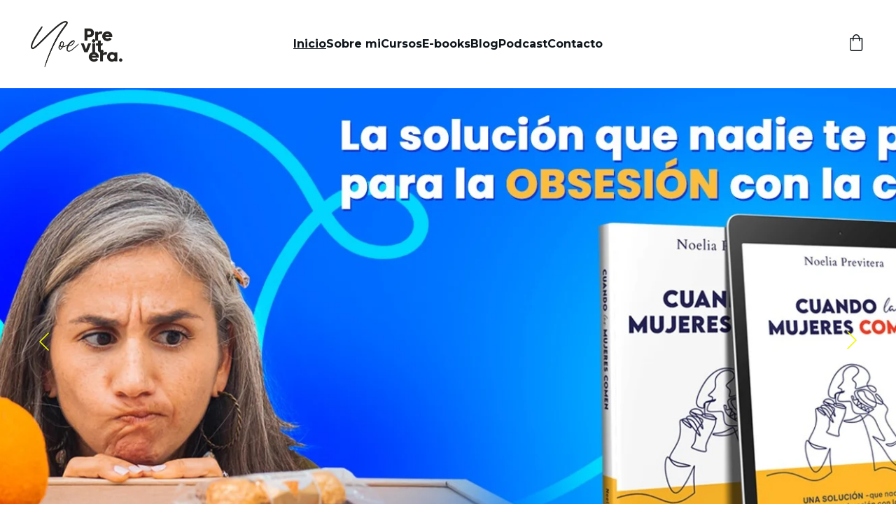

--- FILE ---
content_type: text/html
request_url: https://noeprevitera.com/
body_size: 42750
content:
<!DOCTYPE html><html lang="es" data-astro-cid-yzdvavkq style="--headerHeightPx: 126px;--headerHeightMobilePx: 114px;"> <head><meta charset="utf-8"><meta name="viewport" content="width=device-width, initial-scale=1.0"><meta name="generator" content="Hostinger Website Builder"><!--[--><title>¿Sufres de ATRACONES incontrolables? | noeprevitera</title><meta name="description" content="¿Sufres de atracones incontrolables? Déjalos en el pasado hoy mismo, del mismo modo que cientos de mujeres lo lograron."><link rel="icon" href="data:;base64,iVBORw0KGgo="><link rel="apple-touch-icon" href="data:;base64,iVBORw0KGgo="><meta content="https://noeprevitera.com/" property="og:url"><link rel="canonical" href="https://noeprevitera.com/"><meta content="¿Sufres de ATRACONES incontrolables? | noeprevitera" property="og:title"><meta name="twitter:title" content="¿Sufres de ATRACONES incontrolables? | noeprevitera"><meta content="website" property="og:type"><meta property="og:description" content="¿Sufres de atracones incontrolables? Déjalos en el pasado hoy mismo, del mismo modo que cientos de mujeres lo lograron."><meta name="twitter:description" content="¿Sufres de atracones incontrolables? Déjalos en el pasado hoy mismo, del mismo modo que cientos de mujeres lo lograron."><meta property="og:site_name" content="noeprevitera"><meta name="keywords" content="control alimenticio, cursos para mujeres, ebooks de nutrición"><meta property="og:image"><meta name="twitter:image"><meta content="" property="og:image:alt"><meta content="" name="twitter:image:alt"><meta name="twitter:card" content="summary_large_image"><!----><link rel="preconnect"><link rel="preconnect"><!----><!----><!----><!--[--><link rel="alternate" hreflang="x-default" href="https://noeprevitera.com/"><!--]--><link href="https://cdn.zyrosite.com/u1/google-fonts/font-faces?family=Lato:wght@400;500;600&amp;family=Poppins:wght@400;500;700&amp;family=Playfair+Display:wght@400;500&amp;family=Montserrat:wght@400;500;700&amp;family=Roboto:wght@400&amp;display=swap" rel="preconnect" crossorigin="true"><link href="https://cdn.zyrosite.com/u1/google-fonts/font-faces?family=Lato:wght@400;500;600&amp;family=Poppins:wght@400;500;700&amp;family=Playfair+Display:wght@400;500&amp;family=Montserrat:wght@400;500;700&amp;family=Roboto:wght@400&amp;display=swap" rel="preload" as="style"><link href="https://cdn.zyrosite.com/u1/google-fonts/font-faces?family=Lato:wght@400;500;600&amp;family=Poppins:wght@400;500;700&amp;family=Playfair+Display:wght@400;500&amp;family=Montserrat:wght@400;500;700&amp;family=Roboto:wght@400&amp;display=swap" rel="stylesheet" referrerpolicy="no-referrer"><!--]--><style></style><link rel="prefetch" href="https://assets.zyrosite.com/mxB7PjVeeBcegVqr/traffic.txt"><script>(function(){const publishDate = null;

			const currentDate = new Date().setHours(0, 0, 0, 0);

			if (publishDate && currentDate < publishDate) {
				window.location.replace('/');
			}
		})();</script><link rel="stylesheet" href="/_astro-1730310777018/_slug_.Dp0dHr5H.css">
<style>:root{--color-meteorite-dark: #2f1c6a;--color-meteorite: #8c85ff;--color-meteorite-light: #d5dfff;--color-primary-dark: #5025d1;--color-primary: #673de6;--color-primary-light: #ebe4ff;--color-danger-dark: #d63163;--color-danger: #fc5185;--color-danger-light: #ffe8ef;--color-warning-dark: #fea419;--color-warning-dark-2: #9F6000;--color-warning: #ffcd35;--color-warning-light: #fff8e2;--color-success-dark: #008361;--color-success: #00b090;--color-success-light: #def4f0;--color-dark: #1d1e20;--color-gray-dark: #36344d;--color-gray: #727586;--color-gray-border: #dadce0;--color-gray-light: #f2f3f6;--color-light: #fff;--color-azure: #357df9;--color-azure-light: #e3ebf9;--color-azure-dark: #265ab2;--color-indigo: #6366F1}.whats-app-bubble{position:fixed;right:20px;bottom:24px;z-index:1000;display:flex;cursor:pointer;border-radius:100px;box-shadow:#00000026 0 4px 12px}.globalClass_2ebe{position:relative;z-index:17}#wtpQualitySign_fixedCSS,#wtpQualitySign_popupCSS{bottom:10px!important}#wtpQualitySign_fixedCSS{z-index:17!important}#wtpQualitySign_popupCSS{z-index:18!important}
</style></head>  <body data-astro-cid-yzdvavkq style="--headerHeightPx: 126px;--headerHeightMobilePx: 114px;"> <div data-astro-cid-yzdvavkq style="--headerHeightPx: 126px;--headerHeightMobilePx: 114px;"> <style>astro-island,astro-slot,astro-static-slot{display:contents}</style><script>(()=>{var e=async t=>{await(await t())()};(self.Astro||(self.Astro={})).only=e;window.dispatchEvent(new Event("astro:only"));})();;(()=>{var A=Object.defineProperty;var g=(i,o,a)=>o in i?A(i,o,{enumerable:!0,configurable:!0,writable:!0,value:a}):i[o]=a;var d=(i,o,a)=>g(i,typeof o!="symbol"?o+"":o,a);{let i={0:t=>m(t),1:t=>a(t),2:t=>new RegExp(t),3:t=>new Date(t),4:t=>new Map(a(t)),5:t=>new Set(a(t)),6:t=>BigInt(t),7:t=>new URL(t),8:t=>new Uint8Array(t),9:t=>new Uint16Array(t),10:t=>new Uint32Array(t)},o=t=>{let[l,e]=t;return l in i?i[l](e):void 0},a=t=>t.map(o),m=t=>typeof t!="object"||t===null?t:Object.fromEntries(Object.entries(t).map(([l,e])=>[l,o(e)]));class y extends HTMLElement{constructor(){super(...arguments);d(this,"Component");d(this,"hydrator");d(this,"hydrate",async()=>{var b;if(!this.hydrator||!this.isConnected)return;let e=(b=this.parentElement)==null?void 0:b.closest("astro-island[ssr]");if(e){e.addEventListener("astro:hydrate",this.hydrate,{once:!0});return}let c=this.querySelectorAll("astro-slot"),n={},h=this.querySelectorAll("template[data-astro-template]");for(let r of h){let s=r.closest(this.tagName);s!=null&&s.isSameNode(this)&&(n[r.getAttribute("data-astro-template")||"default"]=r.innerHTML,r.remove())}for(let r of c){let s=r.closest(this.tagName);s!=null&&s.isSameNode(this)&&(n[r.getAttribute("name")||"default"]=r.innerHTML)}let p;try{p=this.hasAttribute("props")?m(JSON.parse(this.getAttribute("props"))):{}}catch(r){let s=this.getAttribute("component-url")||"<unknown>",v=this.getAttribute("component-export");throw v&&(s+=` (export ${v})`),console.error(`[hydrate] Error parsing props for component ${s}`,this.getAttribute("props"),r),r}let u;await this.hydrator(this)(this.Component,p,n,{client:this.getAttribute("client")}),this.removeAttribute("ssr"),this.dispatchEvent(new CustomEvent("astro:hydrate"))});d(this,"unmount",()=>{this.isConnected||this.dispatchEvent(new CustomEvent("astro:unmount"))})}disconnectedCallback(){document.removeEventListener("astro:after-swap",this.unmount),document.addEventListener("astro:after-swap",this.unmount,{once:!0})}connectedCallback(){if(!this.hasAttribute("await-children")||document.readyState==="interactive"||document.readyState==="complete")this.childrenConnectedCallback();else{let e=()=>{document.removeEventListener("DOMContentLoaded",e),c.disconnect(),this.childrenConnectedCallback()},c=new MutationObserver(()=>{var n;((n=this.lastChild)==null?void 0:n.nodeType)===Node.COMMENT_NODE&&this.lastChild.nodeValue==="astro:end"&&(this.lastChild.remove(),e())});c.observe(this,{childList:!0}),document.addEventListener("DOMContentLoaded",e)}}async childrenConnectedCallback(){let e=this.getAttribute("before-hydration-url");e&&await import(e),this.start()}async start(){let e=JSON.parse(this.getAttribute("opts")),c=this.getAttribute("client");if(Astro[c]===void 0){window.addEventListener(`astro:${c}`,()=>this.start(),{once:!0});return}try{await Astro[c](async()=>{let n=this.getAttribute("renderer-url"),[h,{default:p}]=await Promise.all([import(this.getAttribute("component-url")),n?import(n):()=>()=>{}]),u=this.getAttribute("component-export")||"default";if(!u.includes("."))this.Component=h[u];else{this.Component=h;for(let f of u.split("."))this.Component=this.Component[f]}return this.hydrator=p,this.hydrate},e,this)}catch(n){console.error(`[astro-island] Error hydrating ${this.getAttribute("component-url")}`,n)}}attributeChangedCallback(){this.hydrate()}}d(y,"observedAttributes",["props"]),customElements.get("astro-island")||customElements.define("astro-island",y)}})();</script><astro-island uid="2uVLvQ" component-url="/_astro-1730310777018/ClientHead.Tbnh3LR7.js" component-export="default" renderer-url="/_astro-1730310777018/client.8KyPX1NK.js" props="{&quot;page-noindex&quot;:[0],&quot;canonical-url&quot;:[0,&quot;https://noeprevitera.com/&quot;],&quot;site-meta&quot;:[0,{&quot;version&quot;:[0,168],&quot;isLayout&quot;:[0,true],&quot;template&quot;:[0,&quot;aigenerated&quot;],&quot;metaTitle&quot;:[0,&quot;noeprevitera&quot;],&quot;customMeta&quot;:[0,&quot;&lt;!-- Meta Pixel Code --&gt;\n&lt;script&gt;\n!function(f,b,e,v,n,t,s)\n{if(f.fbq)return;n=f.fbq=function(){n.callMethod?\nn.callMethod.apply(n,arguments):n.queue.push(arguments)};\nif(!f._fbq)f._fbq=n;n.push=n;n.loaded=!0;n.version=&#39;2.0&#39;;\nn.queue=[];t=b.createElement(e);t.async=!0;\nt.src=v;s=b.getElementsByTagName(e)[0];\ns.parentNode.insertBefore(t,s)}(window, document,&#39;script&#39;,\n&#39;https://connect.facebook.net/en_US/fbevents.js&#39;);\nfbq(&#39;init&#39;, &#39;1384378419186849&#39;);\nfbq(&#39;track&#39;, &#39;PageView&#39;);\n&lt;/script&gt;\n&lt;noscript&gt;&lt;img height=\&quot;1\&quot; width=\&quot;1\&quot; style=\&quot;display:none\&quot;\nsrc=\&quot;https://www.facebook.com/tr?id=1384378419186849&amp;ev=PageView&amp;noscript=1\&quot;\n/&gt;&lt;/noscript&gt;\n&lt;!-- End Meta Pixel Code --&gt;\n\n&lt;script&gt;function loadScript(a){var b=document.getElementsByTagName(\&quot;head\&quot;)[0],c=document.createElement(\&quot;script\&quot;);c.type=\&quot;text/javascript\&quot;,c.src=\&quot;https://tracker.metricool.com/resources/be.js\&quot;,c.onreadystatechange=a,c.onload=a,b.appendChild(c)}loadScript(function(){beTracker.t({hash:\&quot;4ebb335f9e0660aa825bf35828b89102\&quot;})});&lt;/script&gt;\n\n&lt;img src=\&quot;https://tracker.metricool.com/c3po.jpg?hash=4ebb335f9e0660aa825bf35828b89102\&quot;/&gt;\n\n&lt;!-- Meta Pixel Code --&gt;\n&lt;script&gt;\n!function(f,b,e,v,n,t,s)\n{if(f.fbq)return;n=f.fbq=function(){n.callMethod?\nn.callMethod.apply(n,arguments):n.queue.push(arguments)};\nif(!f._fbq)f._fbq=n;n.push=n;n.loaded=!0;n.version=&#39;2.0&#39;;\nn.queue=[];t=b.createElement(e);t.async=!0;\nt.src=v;s=b.getElementsByTagName(e)[0];\ns.parentNode.insertBefore(t,s)}(window, document,&#39;script&#39;,\n&#39;https://connect.facebook.net/en_US/fbevents.js&#39;);\nfbq(&#39;init&#39;, &#39;545710705074770&#39;);\nfbq(&#39;track&#39;, &#39;PageView&#39;);\n&lt;/script&gt;\n&lt;noscript&gt;&lt;img height=\&quot;1\&quot; width=\&quot;1\&quot; style=\&quot;display:none\&quot;\nsrc=\&quot;https://www.facebook.com/tr?id=545710705074770&amp;ev=PageView&amp;noscript=1\&quot;\n/&gt;&lt;/noscript&gt;\n&lt;!-- End Meta Pixel Code --&gt;&quot;],&quot;aiWebsiteType&quot;:[0,&quot;Business&quot;],&quot;defaultLocale&quot;:[0,&quot;system&quot;],&quot;ecommerceType&quot;:[0,&quot;zyro&quot;],&quot;facebookPixel&quot;:[0,&quot;1384378419186849&quot;],&quot;metaHtmlLanguage&quot;:[0,&quot;es&quot;],&quot;customBodyElements&quot;:[0,&quot;&lt;script&gt;\n!function(f,b,e,v,n,t,s)\n{if(f.fbq)return;n=f.fbq=function(){n.callMethod?\nn.callMethod.apply(n,arguments):n.queue.push(arguments)};\nif(!f._fbq)f._fbq=n;n.push=n;n.loaded=!0;n.version=&#39;2.0&#39;;\nn.queue=[];t=b.createElement(e);t.async=!0;\nt.src=v;s=b.getElementsByTagName(e)[0];\ns.parentNode.insertBefore(t,s)}(window, document,&#39;script&#39;,\n&#39;https://connect.facebook.net/en_US/fbevents.js&#39;);\nfbq(&#39;init&#39;, &#39;1384378419186849&#39;);\nfbq(&#39;track&#39;, &#39;PageView&#39;);\n&lt;/script&gt;&lt;noscript&gt;&lt;/noscript&gt;&lt;script&gt;function loadScript(a){var b=document.getElementsByTagName(\&quot;head\&quot;)[0],c=document.createElement(\&quot;script\&quot;);c.type=\&quot;text/javascript\&quot;,c.src=\&quot;https://tracker.metricool.com/resources/be.js\&quot;,c.onreadystatechange=a,c.onload=a,b.appendChild(c)}loadScript(function(){beTracker.t({hash:\&quot;4ebb335f9e0660aa825bf35828b89102\&quot;})});&lt;/script&gt;&lt;script&gt;\n!function(f,b,e,v,n,t,s)\n{if(f.fbq)return;n=f.fbq=function(){n.callMethod?\nn.callMethod.apply(n,arguments):n.queue.push(arguments)};\nif(!f._fbq)f._fbq=n;n.push=n;n.loaded=!0;n.version=&#39;2.0&#39;;\nn.queue=[];t=b.createElement(e);t.async=!0;\nt.src=v;s=b.getElementsByTagName(e)[0];\ns.parentNode.insertBefore(t,s)}(window, document,&#39;script&#39;,\n&#39;https://connect.facebook.net/en_US/fbevents.js&#39;);\nfbq(&#39;init&#39;, &#39;545710705074770&#39;);\nfbq(&#39;track&#39;, &#39;PageView&#39;);\n&lt;/script&gt;&lt;noscript&gt;&lt;/noscript&gt;&quot;],&quot;customHeadElements&quot;:[0,&quot;&quot;],&quot;isPrivateModeActive&quot;:[0,false],&quot;demoEcommerceStoreId&quot;:[0,&quot;demo_01G0E9P2R0CFTNBWEEFCEV8EG5&quot;],&quot;shouldAddWWWPrefixToDomain&quot;:[0,false]}],&quot;domain&quot;:[0,&quot;noeprevitera.com&quot;],&quot;data-astro-cid-yzdvavkq&quot;:[0,true]}" ssr="" client="only" opts="{&quot;name&quot;:&quot;ClientHead&quot;,&quot;value&quot;:&quot;vue&quot;}"></astro-island> <script>(()=>{var e=async t=>{await(await t())()};(self.Astro||(self.Astro={})).load=e;window.dispatchEvent(new Event("astro:load"));})();</script><astro-island uid="Zvd9Li" component-url="/_astro-1730310777018/Page.0jtpBCY4.js" component-export="default" renderer-url="/_astro-1730310777018/client.8KyPX1NK.js" props="{&quot;pageData&quot;:[0,{&quot;pages&quot;:[0,{&quot;z0DjMb&quot;:[0,{&quot;meta&quot;:[0,{&quot;title&quot;:[0,&quot;Aprende a controlar tu alimentación y mejorar tu bienestar con nuestros cursos diseñados para mujere&quot;],&quot;noindex&quot;:[0,false],&quot;keywords&quot;:[1,[[0,&quot;ebooks&quot;],[0,&quot;control alimenticio&quot;],[0,&quot;mujeres&quot;]]],&quot;password&quot;:[0,&quot;&quot;],&quot;ogImageAlt&quot;:[0,&quot;&quot;],&quot;description&quot;:[0,&quot;Descubre nuestros cursos y mentorias diseñados para ayudar a mujeres en su control alimenticio. Aprende estrategias efectivas y transforma tu relación con la comida. ¡Empieza tu camino hacia una vida más saludable hoy mismo!&quot;],&quot;focusKeyword&quot;:[0,&quot;ebooks&quot;],&quot;passwordDesign&quot;:[0,&quot;default&quot;],&quot;passwordBackText&quot;:[0,&quot;Volver a&quot;],&quot;passwordButtonText&quot;:[0,&quot;Ingresar&quot;],&quot;passwordHeadingText&quot;:[0,&quot;Área de visitante&quot;],&quot;passwordSubheadingText&quot;:[0,&quot;Por favor, ingresa la contraseña para acceder a la página&quot;],&quot;passwordPlaceholderText&quot;:[0,&quot;Ingresa la contraseña&quot;]}],&quot;name&quot;:[0,&quot;Cursos&quot;],&quot;slug&quot;:[0,&quot;cursos&quot;],&quot;type&quot;:[0,&quot;default&quot;],&quot;blocks&quot;:[1,[[0,&quot;zkcm-b&quot;],[0,&quot;z4WTQq&quot;]]]}],&quot;z1e3re&quot;:[0,{&quot;name&quot;:[0,&quot;Face Serum&quot;],&quot;type&quot;:[0,&quot;ecommerce-product&quot;],&quot;blocks&quot;:[1,[[0,&quot;zPQXo1&quot;]]],&quot;productId&quot;:[0,&quot;prod_01J0K48CGGNRM5C16YD17MEQCK&quot;],&quot;slug&quot;:[0,&quot;face-serum-gxrcld&quot;],&quot;meta&quot;:[0,{&quot;title&quot;:[0,&quot;Face Serum&quot;],&quot;description&quot;:[0,&quot;The product description should talk about the product in a truthful yet flattering way. Remember to include information that the potential buyer would need, for example, details on sizing, color, and function. Volume: 50ml&quot;],&quot;ogImagePath&quot;:[0,&quot;https://cdn.zyrosite.com/cdn-ecommerce/demo_01G0E9P2R0CFTNBWEEFCEV8EG5%2Fassets%2F1718628919390-allison-saeng-dYTahMxlcPw-unsplash.jpg&quot;],&quot;ogImageOrigin&quot;:[0,&quot;other&quot;],&quot;ogImageAlt&quot;:[0,&quot;Face Serum&quot;]}]}],&quot;z4AzbJ&quot;:[0,{&quot;date&quot;:[0,&quot;2024-09-13T13:39:03.960Z&quot;],&quot;meta&quot;:[0,{&quot;title&quot;:[0,&quot;¿Comparás tu cuerpo con el de otras mujeres?&quot;],&quot;authorName&quot;:[0,&quot;Noe Previtera&quot;],&quot;ogImageAlt&quot;:[0,&quot;&quot;],&quot;description&quot;:[0,&quot;Vamos por la calle y de reojo escaneamos el cuerpo de otras mujeres. Intentamos disimular la mirada hasta que alguien se siente demasiado observada. Intentamos mirar el suelo o el cielo. Nos agarraron con la mano en la masa. ‘Sí, te estaba mirando’, declaramos mentalmente para sacarnos la incomodidad de la situación de encima. Miramos el cuerpo de otras mujeres buscando un punto de comparación con el nuestro. Miramos porque nos damos cuenta que una amiga ha bajado de peso  y yo no. Miramos porque esa mujer está con shorts y tiene celulitis. &quot;],&quot;ogImagePath&quot;:[0,&quot;compara-ALpn8M5jNOUb7O1M.jpg&quot;],&quot;ogImageOrigin&quot;:[0,&quot;assets&quot;]}],&quot;name&quot;:[0,&quot;¿Comparás tu cuerpo con el de otras mujeres?&quot;],&quot;slug&quot;:[0,&quot;comparas-tu-cuerpo-con-el-de-otras-mujeres&quot;],&quot;type&quot;:[0,&quot;blog&quot;],&quot;blocks&quot;:[1,[[0,&quot;zky639&quot;],[0,&quot;zr4cBN&quot;]]],&quot;isDraft&quot;:[0,false],&quot;categories&quot;:[1,[]],&quot;coverImageAlt&quot;:[0,&quot;&quot;],&quot;minutesToRead&quot;:[0,&quot;3&quot;],&quot;coverImagePath&quot;:[0,&quot;compara-ALpn8M5jNOUb7O1M.jpg&quot;],&quot;coverImageOrigin&quot;:[0,&quot;assets&quot;]}],&quot;z82vut&quot;:[0,{&quot;name&quot;:[0,&quot;Set of Plates&quot;],&quot;type&quot;:[0,&quot;ecommerce-product&quot;],&quot;blocks&quot;:[1,[[0,&quot;zxTNQI&quot;]]],&quot;productId&quot;:[0,&quot;prod_01J0K4AFY1CDB7XY2TXEVRQ98Z&quot;],&quot;slug&quot;:[0,&quot;set-of-plates-cxlzwx&quot;],&quot;meta&quot;:[0,{&quot;title&quot;:[0,&quot;Set of Plates&quot;],&quot;description&quot;:[0,&quot;The product description should talk about the product in a truthful yet flattering way. Remember to include information that the potential buyer would need, for example, details on sizing, color, and function. Material: Ceramic. Color: Beige&quot;],&quot;ogImagePath&quot;:[0,&quot;https://cdn.zyrosite.com/cdn-ecommerce/demo_01G0E9P2R0CFTNBWEEFCEV8EG5%2Fassets%2F1718628987589-no-revisions-Pu0sndkokuA-unsplash%20(1).jpg&quot;],&quot;ogImageOrigin&quot;:[0,&quot;other&quot;],&quot;ogImageAlt&quot;:[0,&quot;Set of Plates&quot;]}]}],&quot;zAviXB&quot;:[0,{&quot;meta&quot;:[0,{&quot;noindex&quot;:[0,false],&quot;password&quot;:[0,&quot;&quot;],&quot;ogImageAlt&quot;:[0,&quot;&quot;],&quot;passwordDesign&quot;:[0,&quot;default&quot;],&quot;passwordBackText&quot;:[0,&quot;Volver a&quot;],&quot;passwordButtonText&quot;:[0,&quot;Ingresar&quot;],&quot;passwordHeadingText&quot;:[0,&quot;Área de visitante&quot;],&quot;passwordSubheadingText&quot;:[0,&quot;Por favor, ingresa la contraseña para acceder a la página&quot;],&quot;passwordPlaceholderText&quot;:[0,&quot;Ingresa la contraseña&quot;]}],&quot;name&quot;:[0,&quot;Podcast&quot;],&quot;slug&quot;:[0,&quot;podcast&quot;],&quot;type&quot;:[0,&quot;default&quot;],&quot;blocks&quot;:[1,[[0,&quot;zIziCg&quot;],[0,&quot;zCOUBE&quot;],[0,&quot;znxFhX&quot;]]]}],&quot;zEyQjz&quot;:[0,{&quot;date&quot;:[0,&quot;2024-09-13T13:39:03.961Z&quot;],&quot;meta&quot;:[0,{&quot;title&quot;:[0,&quot;MI HIJO ESTÁ COMIENDO MUCHO&quot;],&quot;authorName&quot;:[0,&quot;Noe Previtera&quot;],&quot;ogImageAlt&quot;:[0,&quot;&quot;],&quot;description&quot;:[0,&quot;¿Qué ocurre cuando las personas por las cuáles sentís el mayor amor desacreditan lo que comés, la cantidad que comés, por temor a cómo tu cuerpo puede llegar a verse? Si sos mamá, vas a querer leer toda la columna. &quot;],&quot;ogImagePath&quot;:[0,&quot;mi-hijo-Aq2vZwZzMDCle31W.jpg&quot;],&quot;ogImageOrigin&quot;:[0,&quot;assets&quot;]}],&quot;name&quot;:[0,&quot;MI HIJO ESTÁ COMIENDO MUCHO&quot;],&quot;slug&quot;:[0,&quot;mi-hijo-esta-comiendo-mucho&quot;],&quot;type&quot;:[0,&quot;blog&quot;],&quot;blocks&quot;:[1,[[0,&quot;z3Cl7R&quot;],[0,&quot;z1Ggeg&quot;],[0,&quot;znPh8P&quot;]]],&quot;isDraft&quot;:[0,false],&quot;categories&quot;:[1,[]],&quot;coverImageAlt&quot;:[0,&quot;&quot;],&quot;minutesToRead&quot;:[0,&quot;3&quot;],&quot;coverImagePath&quot;:[0,&quot;mi-hijo-Aq2vZwZzMDCle31W.jpg&quot;],&quot;coverImageOrigin&quot;:[0,&quot;assets&quot;]}],&quot;zHlFXC&quot;:[0,{&quot;name&quot;:[0,&quot;Hand Soap&quot;],&quot;type&quot;:[0,&quot;ecommerce-product&quot;],&quot;blocks&quot;:[1,[[0,&quot;zipXU-&quot;]]],&quot;productId&quot;:[0,&quot;prod_01J0K49SKEVFH66H5X3RCHNYTZ&quot;],&quot;slug&quot;:[0,&quot;hand-soap-giguos&quot;],&quot;meta&quot;:[0,{&quot;title&quot;:[0,&quot;Hand Soap&quot;],&quot;description&quot;:[0,&quot;The product description should talk about the product in a truthful yet flattering way. Remember to include information that the potential buyer would need, for example details on sizing, color, and function. Volume: 100 ml&quot;],&quot;ogImagePath&quot;:[0,&quot;https://cdn.zyrosite.com/cdn-ecommerce/demo_01G0E9P2R0CFTNBWEEFCEV8EG5%2Fassets%2F1718628959462-sumaid-pal-singh-bakshi-W-B6vf9xKCY-unsplash.jpg&quot;],&quot;ogImageOrigin&quot;:[0,&quot;other&quot;],&quot;ogImageAlt&quot;:[0,&quot;Hand Soap&quot;]}]}],&quot;zIUW2y&quot;:[0,{&quot;date&quot;:[0,&quot;2024-09-13T13:39:03.960Z&quot;],&quot;meta&quot;:[0,{&quot;title&quot;:[0,&quot;Quiero amar mi cuerpo, ¿cómo lo hago?&quot;],&quot;authorName&quot;:[0,&quot;Noe Previtera&quot;],&quot;ogImageAlt&quot;:[0,&quot;&quot;],&quot;description&quot;:[0,&quot;La insatisfacción con la imagen corporal es un ‘descontento normativo’ según los estudios de epidemiología (Elsevier, 2015)&quot;],&quot;ogImagePath&quot;:[0,&quot;amar-YKb6PDMr9lTOX63d.jpg&quot;],&quot;ogImageOrigin&quot;:[0,&quot;assets&quot;]}],&quot;name&quot;:[0,&quot;Quiero amar mi cuerpo, ¿cómo lo hago?&quot;],&quot;slug&quot;:[0,&quot;quiero-amar-mi-cuerpo-como-lo-hago&quot;],&quot;type&quot;:[0,&quot;blog&quot;],&quot;blocks&quot;:[1,[[0,&quot;zGMFS0&quot;],[0,&quot;zcS6oH&quot;]]],&quot;isDraft&quot;:[0,false],&quot;categories&quot;:[1,[]],&quot;coverImageAlt&quot;:[0,&quot;&quot;],&quot;minutesToRead&quot;:[0,&quot;3&quot;],&quot;coverImagePath&quot;:[0,&quot;amar-YKb6PDMr9lTOX63d.jpg&quot;],&quot;coverImageOrigin&quot;:[0,&quot;assets&quot;]}],&quot;zM9c__&quot;:[0,{&quot;name&quot;:[0,&quot;Sunglasses&quot;],&quot;type&quot;:[0,&quot;ecommerce-product&quot;],&quot;blocks&quot;:[1,[[0,&quot;zHXFAH&quot;]]],&quot;productId&quot;:[0,&quot;prod_01J0K4AZNKJ3J9R14ASBXQB9BX&quot;],&quot;slug&quot;:[0,&quot;sunglasses-iubjnq&quot;],&quot;meta&quot;:[0,{&quot;title&quot;:[0,&quot;Sunglasses&quot;],&quot;description&quot;:[0,&quot;The product description should talk about the product in a truthful yet flattering way. Remember to include information that the potential buyer would need, for example details on sizing, color, and function. Material: Stainless Steel. Color: Black&quot;],&quot;ogImagePath&quot;:[0,&quot;https://cdn.zyrosite.com/cdn-ecommerce/demo_01G0E9P2R0CFTNBWEEFCEV8EG5%2Fassets%2F1718629000573-colin-lloyd-DQcu4QOdj5c-unsplash.jpg&quot;],&quot;ogImageOrigin&quot;:[0,&quot;other&quot;],&quot;ogImageAlt&quot;:[0,&quot;Sunglasses&quot;]}]}],&quot;zPIasQ&quot;:[0,{&quot;name&quot;:[0,&quot;Wooden Chair&quot;],&quot;type&quot;:[0,&quot;ecommerce-product&quot;],&quot;blocks&quot;:[1,[[0,&quot;z28C2J&quot;]]],&quot;productId&quot;:[0,&quot;prod_01J0K4C0H7YDYDW522PCB9KHBM&quot;],&quot;slug&quot;:[0,&quot;wooden-chair-mopukh&quot;],&quot;meta&quot;:[0,{&quot;title&quot;:[0,&quot;Wooden Chair&quot;],&quot;description&quot;:[0,&quot;The product description should talk about the product in a truthful yet flattering way. Remember to include information that the potential buyer would need, for example, details on sizing, color, and function. Material: Pine Wood. Width: 50 cm. Height: 78 cm&quot;],&quot;ogImagePath&quot;:[0,&quot;https://cdn.zyrosite.com/cdn-ecommerce/demo_01G0E9P2R0CFTNBWEEFCEV8EG5%2Fassets%2F1718629028744-898438_a%20wooden%20chair%20on%20a%20neutral%20pastel%20green%20backgroun_xl-1024-v1-0.png&quot;],&quot;ogImageOrigin&quot;:[0,&quot;other&quot;],&quot;ogImageAlt&quot;:[0,&quot;Wooden Chair&quot;]}]}],&quot;zX8mos&quot;:[0,{&quot;date&quot;:[0,&quot;2024-09-13T13:39:03.961Z&quot;],&quot;meta&quot;:[0,{&quot;title&quot;:[0,&quot;‘NO ME GUSTA MI CUERPO’&quot;],&quot;authorName&quot;:[0,&quot;Noe Previtera&quot;],&quot;ogImageAlt&quot;:[0,&quot;&quot;],&quot;description&quot;:[0,&quot;¿Cómo te sentís con tu cuerpo? es el nombre del estudio de las hermanas Kite, ambas doctoras en psicología y especialistas en imagen corporal (More than a Body, 2019). ‘Si te preguntaran en este mismo momento cómo te sentís respecto a tu cuerpo, ¿qué dirías?... ¿ Y por qué creés que te sentís así?’ son las preguntas iniciales del estudio. Podés responderlas vos también en este mismo momento. Es más, podés escribirlas en una hoja o cuaderno y tomar esta columna como una actividad de autoconocimiento.&quot;],&quot;ogImagePath&quot;:[0,&quot;no-me-gusta-YZ9VMvbWz6hM1XlN.jpg&quot;],&quot;ogImageOrigin&quot;:[0,&quot;assets&quot;]}],&quot;name&quot;:[0,&quot;‘NO ME GUSTA MI CUERPO’&quot;],&quot;slug&quot;:[0,&quot;no-me-gusta-mi-cuerpo&quot;],&quot;type&quot;:[0,&quot;blog&quot;],&quot;blocks&quot;:[1,[[0,&quot;zMvqWh&quot;],[0,&quot;zfw0aJ&quot;]]],&quot;isDraft&quot;:[0,false],&quot;categories&quot;:[1,[]],&quot;coverImageAlt&quot;:[0,&quot;&quot;],&quot;minutesToRead&quot;:[0,&quot;3&quot;],&quot;coverImagePath&quot;:[0,&quot;no-me-gusta-YZ9VMvbWz6hM1XlN.jpg&quot;],&quot;coverImageOrigin&quot;:[0,&quot;assets&quot;]}],&quot;zYWPUK&quot;:[0,{&quot;name&quot;:[0,&quot;Classic Cap&quot;],&quot;type&quot;:[0,&quot;ecommerce-product&quot;],&quot;blocks&quot;:[1,[[0,&quot;zeiyeO&quot;]]],&quot;productId&quot;:[0,&quot;prod_01J0K477MRV1Z940XFYWSYGG3K&quot;],&quot;slug&quot;:[0,&quot;classic-cap-hpeszv&quot;],&quot;meta&quot;:[0,{&quot;title&quot;:[0,&quot;Classic Cap&quot;],&quot;description&quot;:[0,&quot;The product description should talk about the product in a truthful yet flattering way. Remember to include information that the potential buyer would need, for example, details on sizing, color, and function. Material: Cotton. Color: Light Blue&quot;],&quot;ogImagePath&quot;:[0,&quot;https://cdn.zyrosite.com/cdn-ecommerce/demo_01G0E9P2R0CFTNBWEEFCEV8EG5%2Fassets%2F1718628869501-639783_baby%20blue%20simple%20cap%20sideways%20on%20a%20plain%20backgroun_xl-1024-v1-0.png&quot;],&quot;ogImageOrigin&quot;:[0,&quot;other&quot;],&quot;ogImageAlt&quot;:[0,&quot;Classic Cap&quot;]}]}],&quot;zaxj2E&quot;:[0,{&quot;name&quot;:[0,&quot;Wool Sweater&quot;],&quot;type&quot;:[0,&quot;ecommerce-product&quot;],&quot;blocks&quot;:[1,[[0,&quot;zQCvkh&quot;]]],&quot;productId&quot;:[0,&quot;prod_01J0K4683RJAGFNAG5PHYKB24D&quot;],&quot;slug&quot;:[0,&quot;wool-sweater-lortoo&quot;],&quot;meta&quot;:[0,{&quot;title&quot;:[0,&quot;Wool Sweater&quot;],&quot;description&quot;:[0,&quot;The product description should talk about the product in a truthful yet flattering way. Remember to include information that the potential buyer would need, for example details on sizing, color, and function. Material: Wool. Color: Beige&quot;],&quot;ogImagePath&quot;:[0,&quot;https://cdn.zyrosite.com/cdn-ecommerce/demo_01G0E9P2R0CFTNBWEEFCEV8EG5%2Fassets%2F1718628843387-505447_folded%20sweater%20on%20a%20plain%20background.%20Its%20purpose%20_xl-1024-v1-0.png&quot;],&quot;ogImageOrigin&quot;:[0,&quot;other&quot;],&quot;ogImageAlt&quot;:[0,&quot;Wool Sweater&quot;]}]}],&quot;zizdZs&quot;:[0,{&quot;date&quot;:[0,&quot;2024-10-14T13:40:00.516Z&quot;],&quot;meta&quot;:[0,{&quot;title&quot;:[0,&quot;HACIENDO LA PAZ CON LA COMIDA&quot;],&quot;authorName&quot;:[0,&quot;Noe Previtera&quot;],&quot;ogImageAlt&quot;:[0,&quot;&quot;],&quot;description&quot;:[0,&quot;¿Hace cuánto no sentís paz con la comida y tu cuerpo? La palabra PAZ deriva del latin pax. Definida como un estado de calma, ausencia de perturbaciones y agitación. Ausencia de guerra.&quot;],&quot;ogImagePath&quot;:[0,&quot;haciendo-m6Lw8GWyk0Ikr501.jpg&quot;],&quot;ogImageOrigin&quot;:[0,&quot;assets&quot;]}],&quot;name&quot;:[0,&quot;HACIENDO LA PAZ CON LA COMIDA&quot;],&quot;slug&quot;:[0,&quot;haciendo-la-paz-con-la-comida&quot;],&quot;type&quot;:[0,&quot;blog&quot;],&quot;blocks&quot;:[1,[[0,&quot;zmSbBW&quot;],[0,&quot;zeuENB&quot;]]],&quot;isDraft&quot;:[0,false],&quot;categories&quot;:[1,[]],&quot;coverImageAlt&quot;:[0,&quot;&quot;],&quot;minutesToRead&quot;:[0,&quot;3&quot;],&quot;coverImagePath&quot;:[0,&quot;haciendo-m6Lw8GWyk0Ikr501.jpg&quot;],&quot;coverImageOrigin&quot;:[0,&quot;assets&quot;]}],&quot;zktPl-&quot;:[0,{&quot;date&quot;:[0,&quot;2024-10-14T13:48:23.240Z&quot;],&quot;meta&quot;:[0,{&quot;title&quot;:[0,&quot;Nuevo libro: LA ÚLTIMA DIETA&quot;],&quot;authorName&quot;:[0,&quot;Noe Previtera&quot;],&quot;ogImageAlt&quot;:[0,&quot;&quot;],&quot;description&quot;:[0,&quot;¿Qué edad tenías cuando hiciste tu primer dieta? Ese día comenzaron tus verdaderos problemas con el peso. Y la solución viene viviendo en libertad con la comida. \n&quot;],&quot;ogImagePath&quot;:[0,&quot;libro-dWxyn5DPlXUQWNxX.jpg&quot;],&quot;ogImageOrigin&quot;:[0,&quot;assets&quot;]}],&quot;name&quot;:[0,&quot;Nuevo libro: LA ÚLTIMA DIETA&quot;],&quot;slug&quot;:[0,&quot;nuevo-libro-la-ultima-dieta&quot;],&quot;type&quot;:[0,&quot;blog&quot;],&quot;blocks&quot;:[1,[[0,&quot;zK0IEi&quot;],[0,&quot;zK7Jsw&quot;]]],&quot;isDraft&quot;:[0,false],&quot;categories&quot;:[1,[]],&quot;coverImageAlt&quot;:[0,&quot;&quot;],&quot;minutesToRead&quot;:[0,&quot;7&quot;],&quot;coverImagePath&quot;:[0,&quot;libro-dWxyn5DPlXUQWNxX.jpg&quot;],&quot;coverImageOrigin&quot;:[0,&quot;assets&quot;]}],&quot;zlYMtw&quot;:[0,{&quot;meta&quot;:[0,{&quot;title&quot;:[0,&quot;Ebooks de control alimenticio para mujeres&quot;],&quot;noindex&quot;:[0,false],&quot;keywords&quot;:[1,[[0,&quot;ebooks&quot;],[0,&quot;control alimenticio&quot;],[0,&quot;mujeres&quot;]]],&quot;password&quot;:[0,&quot;&quot;],&quot;ogImageAlt&quot;:[0,&quot;&quot;],&quot;description&quot;:[0,&quot;Descubre nuestros ebooks diseñados para ayudar a mujeres en su control alimenticio. Aprende estrategias efectivas y transforma tu relación con la comida. ¡Empieza tu camino hacia una vida más saludable hoy mismo!&quot;],&quot;focusKeyword&quot;:[0,&quot;ebooks&quot;],&quot;passwordDesign&quot;:[0,&quot;default&quot;],&quot;passwordBackText&quot;:[0,&quot;Volver a&quot;],&quot;passwordButtonText&quot;:[0,&quot;Ingresar&quot;],&quot;passwordHeadingText&quot;:[0,&quot;Área de visitante&quot;],&quot;passwordSubheadingText&quot;:[0,&quot;Por favor, ingresa la contraseña para acceder a la página&quot;],&quot;passwordPlaceholderText&quot;:[0,&quot;Ingresa la contraseña&quot;]}],&quot;name&quot;:[0,&quot;E-books&quot;],&quot;slug&quot;:[0,&quot;e-books&quot;],&quot;type&quot;:[0,&quot;default&quot;],&quot;blocks&quot;:[1,[[0,&quot;zF9Tsq&quot;],[0,&quot;zCvSUX&quot;]]]}],&quot;zm-zY4&quot;:[0,{&quot;meta&quot;:[0,{&quot;title&quot;:[0,&quot;Noe Previtera - Cursos y Ebooks para Mujeres&quot;],&quot;noindex&quot;:[0,false],&quot;keywords&quot;:[1,[[0,&quot;Noe Previtera&quot;],[0,&quot;cursos alimentación&quot;],[0,&quot;ebooks para mujeres&quot;]]],&quot;password&quot;:[0,&quot;&quot;],&quot;ogImageAlt&quot;:[0,&quot;&quot;],&quot;description&quot;:[0,&quot;Soy Noe Previtera, experta en control alimenticio. Ofrezco cursos y ebooks diseñados para empoderar a mujeres en su camino hacia una vida saludable. Descubre más sobre mí y mis recursos para mejorar tu bienestar.&quot;],&quot;focusKeyword&quot;:[0,&quot;Noe Previtera&quot;],&quot;passwordDesign&quot;:[0,&quot;default&quot;],&quot;passwordBackText&quot;:[0,&quot;Volver a&quot;],&quot;passwordButtonText&quot;:[0,&quot;Ingresar&quot;],&quot;passwordHeadingText&quot;:[0,&quot;Área de visitante&quot;],&quot;passwordSubheadingText&quot;:[0,&quot;Por favor, ingresa la contraseña para acceder a la página&quot;],&quot;passwordPlaceholderText&quot;:[0,&quot;Ingresa la contraseña&quot;]}],&quot;name&quot;:[0,&quot;Contacto&quot;],&quot;slug&quot;:[0,&quot;contacto&quot;],&quot;type&quot;:[0,&quot;default&quot;],&quot;blocks&quot;:[1,[[0,&quot;zxmQDj&quot;]]]}],&quot;zsarh1&quot;:[0,{&quot;name&quot;:[0,&quot;Handmade Vase&quot;],&quot;type&quot;:[0,&quot;ecommerce-product&quot;],&quot;blocks&quot;:[1,[[0,&quot;zu_QyP&quot;]]],&quot;productId&quot;:[0,&quot;prod_01J0K495A1BSR8KDQ6C1GQ32ZW&quot;],&quot;slug&quot;:[0,&quot;handmade-vase-slowpy&quot;],&quot;meta&quot;:[0,{&quot;title&quot;:[0,&quot;Handmade Vase&quot;],&quot;description&quot;:[0,&quot;The product description should talk about the product in a truthful yet flattering way. Remember to include information that the potential buyer would need, for example details on sizing, color, and function. Material: Ceramic. Color: White&quot;],&quot;ogImagePath&quot;:[0,&quot;https://cdn.zyrosite.com/cdn-ecommerce/demo_01G0E9P2R0CFTNBWEEFCEV8EG5%2Fassets%2F1718628943871-andrej-lisakov-LW5fqnLVrD0-unsplash.jpg&quot;],&quot;ogImageOrigin&quot;:[0,&quot;other&quot;],&quot;ogImageAlt&quot;:[0,&quot;Handmade Vase&quot;]}]}],&quot;zzsuSo&quot;:[0,{&quot;name&quot;:[0,&quot;Blog&quot;],&quot;slug&quot;:[0,&quot;blog-list&quot;],&quot;type&quot;:[0,&quot;default&quot;],&quot;blocks&quot;:[1,[[0,&quot;zdoKkO&quot;],[0,&quot;z3dSGW&quot;]]]}],&quot;ai-0dfSz&quot;:[0,{&quot;meta&quot;:[0,{&quot;title&quot;:[0,&quot;¿Sufres de ATRACONES incontrolables?&quot;],&quot;keywords&quot;:[1,[[0,&quot;control alimenticio&quot;],[0,&quot;cursos para mujeres&quot;],[0,&quot;ebooks de nutrición&quot;]]],&quot;description&quot;:[0,&quot;¿Sufres de atracones incontrolables? Déjalos en el pasado hoy mismo, del mismo modo que cientos de mujeres lo lograron.&quot;],&quot;focusKeyword&quot;:[0,&quot;control alimenticio&quot;]}],&quot;name&quot;:[0,&quot;Inicio&quot;],&quot;slug&quot;:[0,&quot;inicio&quot;],&quot;type&quot;:[0,&quot;default&quot;],&quot;blocks&quot;:[1,[[0,&quot;zwldA9&quot;],[0,&quot;zZYYS6&quot;],[0,&quot;znQ586&quot;],[0,&quot;zH76D0&quot;],[0,&quot;zI67tn&quot;],[0,&quot;znQwji&quot;],[0,&quot;zAMVIe&quot;]]]}],&quot;ai-eWOID&quot;:[0,{&quot;meta&quot;:[0,{&quot;title&quot;:[0,&quot;Noe Previtera &quot;],&quot;keywords&quot;:[1,[[0,&quot;Noe Previtera&quot;],[0,&quot;cursos alimentación&quot;],[0,&quot;ebooks para mujeres&quot;]]],&quot;description&quot;:[0,&quot;Soy Noe Previtera, experta en control alimenticio. Ofrezco cursos y ebooks diseñados para empoderar a mujeres en su camino hacia una vida saludable. Descubre más sobre mí y mis recursos para mejorar tu bienestar.&quot;],&quot;focusKeyword&quot;:[0,&quot;Noe Previtera&quot;]}],&quot;name&quot;:[0,&quot;Sobre mi&quot;],&quot;slug&quot;:[0,&quot;sobre-mi&quot;],&quot;type&quot;:[0,&quot;default&quot;],&quot;blocks&quot;:[1,[[0,&quot;zXdxsw&quot;],[0,&quot;zN4Dm_&quot;],[0,&quot;znjr8_&quot;]]]}]}],&quot;blocks&quot;:[0,{&quot;header&quot;:[0,{&quot;type&quot;:[0,&quot;BlockNavigation&quot;],&quot;mobile&quot;:[0,{&quot;height&quot;:[0,114],&quot;logoHeight&quot;:[0,66]}],&quot;desktop&quot;:[0,{&quot;height&quot;:[0,126],&quot;logoHeight&quot;:[0,66]}],&quot;settings&quot;:[0,{&quot;styles&quot;:[0,{&quot;width&quot;:[0,&quot;1240px&quot;],&quot;padding&quot;:[0,&quot;30px 16px 30px 16px&quot;],&quot;m-padding&quot;:[0,&quot;24px 16px 24px 16px&quot;],&quot;logo-width&quot;:[0,&quot;130.76649999999998px&quot;],&quot;cartIconSize&quot;:[0,&quot;24px&quot;],&quot;link-spacing&quot;:[0,&quot;32px&quot;],&quot;m-logo-width&quot;:[0,&quot;130.76649999999998px&quot;],&quot;m-link-spacing&quot;:[0,&quot;20px&quot;],&quot;element-spacing&quot;:[0,&quot;32px&quot;],&quot;contrastBackgroundColor&quot;:[0,&quot;rgb(187, 163, 5)&quot;]}],&quot;cartText&quot;:[0,&quot;&quot;],&quot;isSticky&quot;:[0,true],&quot;showLogo&quot;:[0,true],&quot;headerLayout&quot;:[0,&quot;desktop-3&quot;],&quot;isCartVisible&quot;:[0,true],&quot;logoImagePath&quot;:[0,&quot;logo-noe-AzG728Q9QGCDE8W6.png&quot;],&quot;mHeaderLayout&quot;:[0,&quot;mobile-1&quot;],&quot;logoImageOrigin&quot;:[0,&quot;assets&quot;],&quot;mobileLinksAlignment&quot;:[0,&quot;right&quot;]}],&quot;zindexes&quot;:[1,[]],&quot;background&quot;:[0,{&quot;color&quot;:[0,&quot;rgb(247, 215, 7)&quot;],&quot;current&quot;:[0,&quot;color&quot;],&quot;isTransparent&quot;:[0,false]}],&quot;components&quot;:[1,[]],&quot;fontFamily&quot;:[0,&quot;Montserrat&quot;],&quot;fontWeight&quot;:[0,700],&quot;logoAspectRatio&quot;:[0,1.9730769230769232],&quot;navLinkTextColor&quot;:[0,&quot;#0d141a&quot;],&quot;navLinkTextColorHover&quot;:[0,&quot;#0d141a&quot;]}],&quot;zAMVIe&quot;:[0,{&quot;type&quot;:[0,&quot;BlockLayout&quot;],&quot;mobile&quot;:[0,{&quot;minHeight&quot;:[0,1160]}],&quot;desktop&quot;:[0,{&quot;minHeight&quot;:[0,1073]}],&quot;settings&quot;:[0,{&quot;styles&quot;:[0,{&quot;rows&quot;:[0,14],&quot;row-gap&quot;:[0,&quot;16px&quot;],&quot;row-size&quot;:[0,&quot;48px&quot;],&quot;column-gap&quot;:[0,&quot;24px&quot;],&quot;block-padding&quot;:[0,&quot;16px 0&quot;],&quot;m-block-padding&quot;:[0,&quot;56px 16px&quot;]}]}],&quot;zindexes&quot;:[1,[[0,&quot;zT1B6W&quot;],[0,&quot;zFvFou&quot;],[0,&quot;z_9mxd&quot;],[0,&quot;zjfMAv&quot;],[0,&quot;ziQ35H&quot;],[0,&quot;zzSYOt&quot;],[0,&quot;zjDidT&quot;],[0,&quot;zAp1Mb&quot;],[0,&quot;zexmj2&quot;]]],&quot;background&quot;:[0,{&quot;color&quot;:[0,&quot;rgb(46, 109, 108)&quot;],&quot;current&quot;:[0,&quot;color&quot;]}],&quot;components&quot;:[1,[[0,&quot;zT1B6W&quot;],[0,&quot;zFvFou&quot;],[0,&quot;z_9mxd&quot;],[0,&quot;zjfMAv&quot;],[0,&quot;ziQ35H&quot;],[0,&quot;zzSYOt&quot;],[0,&quot;zjDidT&quot;],[0,&quot;zAp1Mb&quot;],[0,&quot;zexmj2&quot;]]],&quot;initialBlockId&quot;:[0,&quot;zuSw40&quot;]}],&quot;zH76D0&quot;:[0,{&quot;type&quot;:[0,&quot;BlockLayout&quot;],&quot;mobile&quot;:[0,{&quot;minHeight&quot;:[0,20]}],&quot;desktop&quot;:[0,{&quot;minHeight&quot;:[0,1410]}],&quot;settings&quot;:[0,{&quot;styles&quot;:[0,{&quot;rows&quot;:[0,13],&quot;row-gap&quot;:[0,&quot;16px&quot;],&quot;row-size&quot;:[0,&quot;48px&quot;],&quot;column-gap&quot;:[0,&quot;24px&quot;],&quot;block-padding&quot;:[0,&quot;16px 0&quot;],&quot;m-block-padding&quot;:[0,&quot;56px 16px&quot;]}]}],&quot;zindexes&quot;:[1,[[0,&quot;zwGCNE&quot;],[0,&quot;zyaWtb&quot;],[0,&quot;zR5nTr&quot;],[0,&quot;za4fzt&quot;]]],&quot;background&quot;:[0,{&quot;color&quot;:[0,&quot;rgb(255, 255, 255)&quot;],&quot;current&quot;:[0,&quot;color&quot;]}],&quot;components&quot;:[1,[[0,&quot;zR5nTr&quot;],[0,&quot;zwGCNE&quot;],[0,&quot;zyaWtb&quot;],[0,&quot;za4fzt&quot;]]],&quot;initialBlockId&quot;:[0,&quot;zvjy-4&quot;]}],&quot;zI67tn&quot;:[0,{&quot;type&quot;:[0,&quot;BlockLayout&quot;],&quot;mobile&quot;:[0,{&quot;minHeight&quot;:[0,996]}],&quot;desktop&quot;:[0,{&quot;minHeight&quot;:[0,712]}],&quot;settings&quot;:[0,{&quot;styles&quot;:[0,{&quot;rows&quot;:[0,9],&quot;width&quot;:[0,&quot;1224px&quot;],&quot;row-gap&quot;:[0,&quot;0px&quot;],&quot;row-size&quot;:[0,&quot;64px&quot;],&quot;column-gap&quot;:[0,&quot;0px&quot;],&quot;block-padding&quot;:[0,&quot;40px 0px 40px 0px&quot;],&quot;m-block-padding&quot;:[0,&quot;64px 16px 64px 16px&quot;],&quot;grid-gap-history&quot;:[0,&quot;16px 24px&quot;]}]}],&quot;zindexes&quot;:[1,[[0,&quot;zc9Unt&quot;],[0,&quot;z2U2m3&quot;],[0,&quot;ze0ulN&quot;],[0,&quot;zT3obQ&quot;],[0,&quot;zhssI8&quot;]]],&quot;background&quot;:[0,{&quot;color&quot;:[0,&quot;rgb(247, 198, 5)&quot;],&quot;current&quot;:[0,&quot;color&quot;]}],&quot;components&quot;:[1,[[0,&quot;zT3obQ&quot;],[0,&quot;zc9Unt&quot;],[0,&quot;z2U2m3&quot;],[0,&quot;ze0ulN&quot;],[0,&quot;zhssI8&quot;]]],&quot;initialBlockId&quot;:[0,&quot;z2JE7N&quot;],&quot;isMobileAutoPositioningEnabled&quot;:[0,true]}],&quot;zSiG-O&quot;:[0,{&quot;slot&quot;:[0,&quot;footer&quot;],&quot;type&quot;:[0,&quot;BlockLayout&quot;],&quot;mobile&quot;:[0,{&quot;minHeight&quot;:[0,545]}],&quot;desktop&quot;:[0,{&quot;minHeight&quot;:[0,344]}],&quot;settings&quot;:[0,{&quot;styles&quot;:[0,{&quot;cols&quot;:[0,&quot;12&quot;],&quot;rows&quot;:[0,10],&quot;width&quot;:[0,&quot;1224px&quot;],&quot;m-rows&quot;:[0,&quot;1&quot;],&quot;col-gap&quot;:[0,&quot;24px&quot;],&quot;row-gap&quot;:[0,&quot;16px&quot;],&quot;row-size&quot;:[0,&quot;48px&quot;],&quot;column-gap&quot;:[0,&quot;24px&quot;],&quot;block-padding&quot;:[0,&quot;16px 0 16px 0&quot;],&quot;m-block-padding&quot;:[0,&quot;40px 16px 40px 16px&quot;]}]}],&quot;zindexes&quot;:[1,[[0,&quot;zpP6Gy&quot;],[0,&quot;zZ5g7k&quot;],[0,&quot;zETyEt&quot;],[0,&quot;z32w7z&quot;],[0,&quot;z7Rzje&quot;],[0,&quot;z3auyZ&quot;]]],&quot;background&quot;:[0,{&quot;color&quot;:[0,&quot;#4A4A4A&quot;],&quot;current&quot;:[0,&quot;color&quot;]}],&quot;components&quot;:[1,[[0,&quot;zpP6Gy&quot;],[0,&quot;zZ5g7k&quot;],[0,&quot;zETyEt&quot;],[0,&quot;z32w7z&quot;],[0,&quot;z7Rzje&quot;],[0,&quot;z3auyZ&quot;]]],&quot;initialBlockId&quot;:[0,&quot;W7N_1fYuy&quot;]}],&quot;zZYYS6&quot;:[0,{&quot;type&quot;:[0,&quot;BlockLayout&quot;],&quot;mobile&quot;:[0,{&quot;minHeight&quot;:[0,897]}],&quot;desktop&quot;:[0,{&quot;minHeight&quot;:[0,725]}],&quot;settings&quot;:[0,{&quot;styles&quot;:[0,{&quot;block-padding&quot;:[0,&quot;16px 0 16px 0&quot;],&quot;m-block-padding&quot;:[0,&quot;16px&quot;]}]}],&quot;zindexes&quot;:[1,[[0,&quot;zzdwfg&quot;],[0,&quot;z_ref2&quot;],[0,&quot;zfWw4m&quot;],[0,&quot;ztjxtX&quot;],[0,&quot;zyfOgO&quot;],[0,&quot;z906mA&quot;]]],&quot;attachment&quot;:[0,&quot;fixed&quot;],&quot;background&quot;:[0,{&quot;color&quot;:[0,&quot;rgb(255, 255, 255)&quot;],&quot;video&quot;:[0,{&quot;videoSrc&quot;:[0,&quot;https://videos.pexels.com/video-files/3571264/3571264-hd_1920_1080_30fps.mp4&quot;],&quot;videoThumbnailSrc&quot;:[0,&quot;https://images.pexels.com/videos/3571264/free-video-3571264.jpg?auto=compress&amp;cs=tinysrgb&amp;fit=crop&amp;h=630&amp;w=1200&quot;]}],&quot;current&quot;:[0,&quot;color&quot;],&quot;gradient&quot;:[0,{&quot;angle&quot;:[0,135],&quot;colors&quot;:[1,[[0,{&quot;value&quot;:[0,&quot;#d85e52&quot;]}],[0,{&quot;value&quot;:[0,&quot;rgb(143, 17, 168)&quot;]}]]],&quot;isAnimated&quot;:[0,false]}],&quot;overlay-opacity&quot;:[0,&quot;0.90&quot;]}],&quot;components&quot;:[1,[[0,&quot;z_ref2&quot;],[0,&quot;zfWw4m&quot;],[0,&quot;zzdwfg&quot;],[0,&quot;ztjxtX&quot;],[0,&quot;zyfOgO&quot;],[0,&quot;z906mA&quot;]]],&quot;initialBlockId&quot;:[0,&quot;z63p0e&quot;]}],&quot;znQ586&quot;:[0,{&quot;type&quot;:[0,&quot;BlockLayout&quot;],&quot;mobile&quot;:[0,{&quot;minHeight&quot;:[0,1717]}],&quot;desktop&quot;:[0,{&quot;minHeight&quot;:[0,812]}],&quot;settings&quot;:[0,{&quot;styles&quot;:[0,{&quot;block-padding&quot;:[0,&quot;16px 0 16px 0&quot;],&quot;m-block-padding&quot;:[0,&quot;16px&quot;]}]}],&quot;zindexes&quot;:[1,[[0,&quot;zreKIb&quot;],[0,&quot;zRW3WA&quot;],[0,&quot;zfV0I5&quot;],[0,&quot;zRYvYR&quot;],[0,&quot;zz1hLw&quot;],[0,&quot;zLwmFO&quot;],[0,&quot;zTKCm7&quot;],[0,&quot;z0gq4z&quot;],[0,&quot;zXYGAU&quot;],[0,&quot;zjCQJ7&quot;],[0,&quot;zHy39S&quot;],[0,&quot;zjDcLM&quot;],[0,&quot;zkQms-&quot;],[0,&quot;zXAedN&quot;],[0,&quot;zk3S60&quot;]]],&quot;attachment&quot;:[0,&quot;fixed&quot;],&quot;background&quot;:[0,{&quot;color&quot;:[0,&quot;rgb(46, 109, 108)&quot;],&quot;current&quot;:[0,&quot;color&quot;],&quot;gradient&quot;:[0,{&quot;angle&quot;:[0,135],&quot;colors&quot;:[1,[[0,{&quot;value&quot;:[0,&quot;rgb(23, 107, 224)&quot;]}],[0,{&quot;value&quot;:[0,&quot;rgb(143, 17, 168)&quot;]}]]],&quot;isAnimated&quot;:[0,false]}],&quot;overlay-opacity&quot;:[0,&quot;0.90&quot;]}],&quot;components&quot;:[1,[[0,&quot;zreKIb&quot;],[0,&quot;zRW3WA&quot;],[0,&quot;zfV0I5&quot;],[0,&quot;zRYvYR&quot;],[0,&quot;zz1hLw&quot;],[0,&quot;zLwmFO&quot;],[0,&quot;zTKCm7&quot;],[0,&quot;z0gq4z&quot;],[0,&quot;zXYGAU&quot;],[0,&quot;zjCQJ7&quot;],[0,&quot;zHy39S&quot;],[0,&quot;zjDcLM&quot;],[0,&quot;zkQms-&quot;],[0,&quot;zXAedN&quot;],[0,&quot;zk3S60&quot;]]],&quot;initialBlockId&quot;:[0,&quot;zSPVpW&quot;]}],&quot;znQwji&quot;:[0,{&quot;type&quot;:[0,&quot;BlockLayout&quot;],&quot;mobile&quot;:[0,{&quot;minHeight&quot;:[0,1245]}],&quot;desktop&quot;:[0,{&quot;minHeight&quot;:[0,1042]}],&quot;settings&quot;:[0,{&quot;styles&quot;:[0,{&quot;block-padding&quot;:[0,&quot;16px 0 16px 0&quot;],&quot;m-block-padding&quot;:[0,&quot;16px&quot;]}]}],&quot;zindexes&quot;:[1,[[0,&quot;zUgj67&quot;],[0,&quot;z4J8Ci&quot;],[0,&quot;zY6R2v&quot;],[0,&quot;zLbNJ9&quot;],[0,&quot;zA0rMe&quot;],[0,&quot;zeXds5&quot;],[0,&quot;zL8_yc&quot;],[0,&quot;z2V_Q2&quot;],[0,&quot;zhskRK&quot;],[0,&quot;zZinLM&quot;]]],&quot;attachment&quot;:[0,&quot;fixed&quot;],&quot;background&quot;:[0,{&quot;color&quot;:[0,&quot;#ffffff&quot;],&quot;current&quot;:[0,&quot;color&quot;],&quot;gradient&quot;:[0,{&quot;angle&quot;:[0,135],&quot;colors&quot;:[1,[[0,{&quot;value&quot;:[0,&quot;#d85e52&quot;]}],[0,{&quot;value&quot;:[0,&quot;rgb(143, 17, 168)&quot;]}]]],&quot;isAnimated&quot;:[0,false]}],&quot;overlay-opacity&quot;:[0,&quot;0.90&quot;]}],&quot;components&quot;:[1,[[0,&quot;z4J8Ci&quot;],[0,&quot;zY6R2v&quot;],[0,&quot;zUgj67&quot;],[0,&quot;zLbNJ9&quot;],[0,&quot;zA0rMe&quot;],[0,&quot;zeXds5&quot;],[0,&quot;zL8_yc&quot;],[0,&quot;z2V_Q2&quot;],[0,&quot;zhskRK&quot;],[0,&quot;zZinLM&quot;]]],&quot;initialBlockId&quot;:[0,&quot;z59Ibj&quot;]}],&quot;zwldA9&quot;:[0,{&quot;type&quot;:[0,&quot;BlockImageSlideshow&quot;],&quot;mobile&quot;:[0,{&quot;minHeight&quot;:[0,300]}],&quot;slides&quot;:[1,[[0,{&quot;alt&quot;:[0,&quot;&quot;],&quot;url&quot;:[0,&quot;https://assets.zyrosite.com/mxB7PjVeeBcegVqr/banner-ebook-YZ9V9kQok7ibNgwv.jpg&quot;],&quot;path&quot;:[0,&quot;banner-ebook-YZ9V9kQok7ibNgwv.jpg&quot;],&quot;origin&quot;:[0,&quot;assets&quot;],&quot;fullResolutionWidth&quot;:[0,1842],&quot;fullResolutionHeight&quot;:[0,724]}],[0,{&quot;alt&quot;:[0,&quot;&quot;],&quot;url&quot;:[0,&quot;https://assets.zyrosite.com/mxB7PjVeeBcegVqr/horizontal-negrita-adua-c-a--ate-AVLpDLNDa0SkO8Le.jpg&quot;],&quot;path&quot;:[0,&quot;horizontal-negrita-adua-c-a--ate-AVLpDLNDa0SkO8Le.jpg&quot;],&quot;origin&quot;:[0,&quot;assets&quot;],&quot;fullResolutionWidth&quot;:[0,1921],&quot;fullResolutionHeight&quot;:[0,831]}]]],&quot;desktop&quot;:[0,{&quot;minHeight&quot;:[0,722]}],&quot;settings&quot;:[0,{&quot;styles&quot;:[0,{&quot;navigationDotsColor&quot;:[0,&quot;rgb(245, 247, 5)&quot;],&quot;navigationArrowsColor&quot;:[0,&quot;rgb(239, 247, 5)&quot;]}]}],&quot;zindexes&quot;:[1,[]],&quot;components&quot;:[1,[]],&quot;isLoopEnabled&quot;:[0,true],&quot;initialBlockId&quot;:[0,&quot;zf_wmA&quot;],&quot;autoplayInterval&quot;:[0,3],&quot;isAutoplayEnabled&quot;:[0,false],&quot;isNavigationDotsVisible&quot;:[0,true],&quot;isNavigationArrowsVisible&quot;:[0,true]}]}],&quot;elements&quot;:[0,{&quot;z0gq4z&quot;:[0,{&quot;rel&quot;:[0,&quot;nofollow&quot;],&quot;type&quot;:[0,&quot;GridImage&quot;],&quot;mobile&quot;:[0,{&quot;top&quot;:[0,1411],&quot;left&quot;:[0,108],&quot;width&quot;:[0,112],&quot;height&quot;:[0,109]}],&quot;desktop&quot;:[0,{&quot;top&quot;:[0,312],&quot;left&quot;:[0,963],&quot;width&quot;:[0,148],&quot;height&quot;:[0,151],&quot;borderRadius&quot;:[0,&quot;20px&quot;]}],&quot;settings&quot;:[0,{&quot;alt&quot;:[0,&quot;&quot;],&quot;path&quot;:[0,&quot;disea--o-sin-tatulo-12-A854Op942XT7MrOP.png&quot;],&quot;origin&quot;:[0,&quot;assets&quot;],&quot;styles&quot;:[0,{&quot;align&quot;:[0,&quot;center&quot;],&quot;justify&quot;:[0,&quot;center&quot;],&quot;m-element-margin&quot;:[0,&quot;0 0 16px 0&quot;]}],&quot;clickAction&quot;:[0,&quot;none&quot;]}],&quot;animation&quot;:[0,{&quot;name&quot;:[0,&quot;slide&quot;],&quot;type&quot;:[0,&quot;global&quot;]}],&quot;initialElementId&quot;:[0,&quot;zEEqtw&quot;],&quot;fullResolutionWidth&quot;:[0,540],&quot;fullResolutionHeight&quot;:[0,540]}],&quot;z2U2m3&quot;:[0,{&quot;rel&quot;:[0,&quot;&quot;],&quot;href&quot;:[0,&quot;https://go.cuandolasmujerescomen.com/accede-e-books?fbclid=PAZXh0bgNhZW0CMTEAAaZ-7v7RM4Cc9q0eKrRa7_00TE6llIS7C5446r9lUZS5naIISfoGHz3QbsI_aem_Z-BJViT6jUWj3LIWs1x96g&quot;],&quot;type&quot;:[0,&quot;GridButton&quot;],&quot;mobile&quot;:[0,{&quot;top&quot;:[0,911],&quot;left&quot;:[0,44],&quot;width&quot;:[0,240],&quot;height&quot;:[0,56]}],&quot;target&quot;:[0,&quot;_blank&quot;],&quot;content&quot;:[0,&quot;Quiero acceso inmediato!&quot;],&quot;desktop&quot;:[0,{&quot;top&quot;:[0,624],&quot;left&quot;:[0,464],&quot;width&quot;:[0,297],&quot;height&quot;:[0,56],&quot;fontSize&quot;:[0,18]}],&quot;linkType&quot;:[0,&quot;external&quot;],&quot;settings&quot;:[0,{&quot;type&quot;:[0,&quot;primary&quot;],&quot;styles&quot;:[0,{&quot;align&quot;:[0,&quot;center&quot;],&quot;justify&quot;:[0,&quot;center&quot;],&quot;m-element-margin&quot;:[0,&quot;0 0 16px 0&quot;]}]}],&quot;animation&quot;:[0,{&quot;name&quot;:[0,&quot;slide&quot;],&quot;type&quot;:[0,&quot;global&quot;]}],&quot;fontColor&quot;:[0,&quot;rgb(255, 255, 255)&quot;],&quot;fontFamily&quot;:[0,&quot;Poppins&quot;],&quot;fontWeight&quot;:[0,500],&quot;borderColor&quot;:[0,&quot;rgb(0, 0, 0)&quot;],&quot;borderWidth&quot;:[0,0],&quot;borderRadius&quot;:[0,28],&quot;fontColorHover&quot;:[0,&quot;rgb(46, 109, 108)&quot;],&quot;backgroundColor&quot;:[0,&quot;rgb(46, 109, 108)&quot;],&quot;borderColorHover&quot;:[0,&quot;rgb(0, 0, 0)&quot;],&quot;initialElementId&quot;:[0,&quot;z60MQ2&quot;],&quot;backgroundColorHover&quot;:[0,&quot;rgb(255, 255, 255)&quot;]}],&quot;z2V_Q2&quot;:[0,{&quot;type&quot;:[0,&quot;GridTextBox&quot;],&quot;mobile&quot;:[0,{&quot;top&quot;:[0,298],&quot;left&quot;:[0,17],&quot;width&quot;:[0,294],&quot;height&quot;:[0,23]}],&quot;content&quot;:[0,&quot;&lt;h6 dir=\&quot;auto\&quot; style=\&quot;color: rgb(255, 255, 255); --lineHeightDesktop: 1.3; --fontSizeDesktop: 32px\&quot;&gt;&lt;span style=\&quot;font-family: Poppins; font-weight: 700\&quot;&gt;&lt;strong&gt;&lt;u&gt;&lt;a target=\&quot;\&quot; href=\&quot;/cursos\&quot; style=\&quot;text-decoration: none;\&quot; data-page-id=\&quot;z0DjMb\&quot;&gt;Cursos y Programas.&lt;/a&gt;&lt;/u&gt;&lt;/strong&gt;&lt;/span&gt;&lt;/h6&gt;&quot;],&quot;desktop&quot;:[0,{&quot;top&quot;:[0,379],&quot;left&quot;:[0,55],&quot;width&quot;:[0,448],&quot;height&quot;:[0,43]}],&quot;settings&quot;:[0,{&quot;styles&quot;:[0,{&quot;text&quot;:[0,&quot;left&quot;],&quot;align&quot;:[0,&quot;flex-start&quot;],&quot;justify&quot;:[0,&quot;flex-start&quot;],&quot;m-element-margin&quot;:[0,&quot;0 0 16px 0&quot;]}]}],&quot;animation&quot;:[0,{&quot;name&quot;:[0,&quot;slide&quot;],&quot;type&quot;:[0,&quot;global&quot;]}],&quot;initialElementId&quot;:[0,&quot;z9z4rG&quot;]}],&quot;z32w7z&quot;:[0,{&quot;type&quot;:[0,&quot;GridTextBox&quot;],&quot;mobile&quot;:[0,{&quot;top&quot;:[0,196],&quot;left&quot;:[0,0],&quot;width&quot;:[0,328],&quot;height&quot;:[0,24]}],&quot;content&quot;:[0,&quot;&lt;p dir=\&quot;auto\&quot; style=\&quot;color: rgb(255, 255, 255)\&quot; class=\&quot;body\&quot;&gt;info@noeprevitera.com&lt;/p&gt;&quot;],&quot;desktop&quot;:[0,{&quot;top&quot;:[0,119],&quot;left&quot;:[0,0],&quot;width&quot;:[0,194],&quot;height&quot;:[0,24]}],&quot;settings&quot;:[0,{&quot;styles&quot;:[0,{&quot;text&quot;:[0,&quot;left&quot;],&quot;align&quot;:[0,&quot;flex-start&quot;],&quot;justify&quot;:[0,&quot;center&quot;],&quot;m-element-margin&quot;:[0,&quot;0 0 24px 0&quot;]}]}],&quot;animation&quot;:[0,{&quot;name&quot;:[0,&quot;slide&quot;],&quot;type&quot;:[0,&quot;global&quot;]}],&quot;initialElementId&quot;:[0,&quot;fRoA6n-q74&quot;]}],&quot;z3auyZ&quot;:[0,{&quot;type&quot;:[0,&quot;GridTextBox&quot;],&quot;mobile&quot;:[0,{&quot;top&quot;:[0,512],&quot;left&quot;:[0,0],&quot;width&quot;:[0,328],&quot;height&quot;:[0,24]}],&quot;content&quot;:[0,&quot;&lt;p dir=\&quot;auto\&quot; style=\&quot;color: #ffffff; --lineHeightDesktop: 1.3; --fontSizeDesktop: 14px\&quot; class=\&quot;body\&quot;&gt;© 2024. All rights reserved.&lt;/p&gt;&quot;],&quot;desktop&quot;:[0,{&quot;top&quot;:[0,286],&quot;left&quot;:[0,0],&quot;width&quot;:[0,503],&quot;height&quot;:[0,18]}],&quot;settings&quot;:[0,{&quot;styles&quot;:[0,{&quot;text&quot;:[0,&quot;left&quot;],&quot;align&quot;:[0,&quot;flex-start&quot;],&quot;justify&quot;:[0,&quot;center&quot;],&quot;m-element-margin&quot;:[0,&quot;0 0 24px 0&quot;]}]}],&quot;animation&quot;:[0,{&quot;name&quot;:[0,&quot;slide&quot;],&quot;type&quot;:[0,&quot;global&quot;]}],&quot;initialElementId&quot;:[0,&quot;fRoA6n-q74&quot;]}],&quot;z4J8Ci&quot;:[0,{&quot;type&quot;:[0,&quot;GridTextBox&quot;],&quot;mobile&quot;:[0,{&quot;top&quot;:[0,40],&quot;left&quot;:[0,0],&quot;width&quot;:[0,328],&quot;height&quot;:[0,85]}],&quot;content&quot;:[0,&quot;&lt;h3 dir=\&quot;auto\&quot; style=\&quot;color: rgb(46, 109, 108)\&quot;&gt;&lt;span style=\&quot;font-family: Poppins; font-weight: 700\&quot;&gt;Cursos y E-books disponibles!&lt;/span&gt;&lt;/h3&gt;&quot;],&quot;desktop&quot;:[0,{&quot;top&quot;:[0,64],&quot;left&quot;:[0,0],&quot;width&quot;:[0,1224],&quot;height&quot;:[0,64]}],&quot;settings&quot;:[0,{&quot;styles&quot;:[0,{&quot;text&quot;:[0,&quot;center&quot;],&quot;align&quot;:[0,&quot;flex-start&quot;],&quot;justify&quot;:[0,&quot;flex-start&quot;],&quot;m-element-margin&quot;:[0,&quot;0 0 16px 0&quot;]}]}],&quot;animation&quot;:[0,{&quot;name&quot;:[0,&quot;slide&quot;],&quot;type&quot;:[0,&quot;global&quot;]}],&quot;initialElementId&quot;:[0,&quot;z1pj6e&quot;]}],&quot;z7Rzje&quot;:[0,{&quot;type&quot;:[0,&quot;GridForm&quot;],&quot;formId&quot;:[0,&quot;Contact form&quot;],&quot;mobile&quot;:[0,{&quot;top&quot;:[0,306],&quot;left&quot;:[0,0],&quot;width&quot;:[0,328],&quot;height&quot;:[0,146]}],&quot;desktop&quot;:[0,{&quot;top&quot;:[0,119],&quot;left&quot;:[0,849],&quot;width&quot;:[0,375],&quot;height&quot;:[0,138],&quot;inputTextSize&quot;:[0,16],&quot;labelTextSize&quot;:[0,16],&quot;submitButtonFontSize&quot;:[0,14],&quot;formElementsVerticalSpacing&quot;:[0,12]}],&quot;settings&quot;:[0,{&quot;theme&quot;:[0,&quot;light&quot;],&quot;schema&quot;:[1,[[0,{&quot;id&quot;:[0,&quot;email&quot;],&quot;svg&quot;:[0,&quot;align-left-short&quot;],&quot;name&quot;:[0,&quot;Email&quot;],&quot;type&quot;:[0,&quot;GridInput&quot;],&quot;fieldType&quot;:[0,&quot;short-answer&quot;],&quot;inputLabel&quot;:[0,&quot;Ingrese su correo electrónico aquí&quot;],&quot;validation&quot;:[1,[[1,[[0,&quot;bail&quot;]]],[1,[[0,&quot;email&quot;]]],[1,[[0,&quot;required&quot;]]]]],&quot;placeholder&quot;:[0,&quot;tuemail@ejemplo.com&quot;],&quot;validationType&quot;:[0,&quot;email&quot;],&quot;validation-messages&quot;:[0,{&quot;email&quot;:[0,&quot;Please enter a valid email address&quot;],&quot;required&quot;:[0,&quot;Este campo es obligatorio&quot;]}]}]]],&quot;styles&quot;:[0,{&quot;justify&quot;:[0,&quot;center&quot;],&quot;formSpacing&quot;:[0,&quot;22px 10px&quot;],&quot;m-element-margin&quot;:[0,&quot;0 0 16px 0&quot;]}],&quot;successMessage&quot;:[0,&quot;¡Gracias por suscribirte!&quot;]}],&quot;animation&quot;:[0,{&quot;name&quot;:[0,&quot;slide&quot;],&quot;type&quot;:[0,&quot;global&quot;]}],&quot;formPadding&quot;:[0,0],&quot;inputFillColor&quot;:[0,&quot;#ffffff&quot;],&quot;inputTextColor&quot;:[0,&quot;#0d141a&quot;],&quot;labelTextColor&quot;:[0,&quot;#ffffff&quot;],&quot;formBorderWidth&quot;:[0,0],&quot;innerBackground&quot;:[0,{&quot;color&quot;:[0,&quot;rgba(255, 255, 255, 0.06)&quot;],&quot;image&quot;:[0,&quot;&quot;],&quot;current&quot;:[0,&quot;&quot;]}],&quot;formBorderRadius&quot;:[0,0],&quot;initialElementId&quot;:[0,&quot;zdDsoZ&quot;],&quot;inputBorderColor&quot;:[0,&quot;rgb(184, 192, 204)&quot;],&quot;inputBorderWidth&quot;:[0,1],&quot;submitButtonData&quot;:[0,{&quot;type&quot;:[0,&quot;GridButton&quot;],&quot;content&quot;:[0,&quot;Enviar información ahora&quot;],&quot;settings&quot;:[0,{&quot;type&quot;:[0,&quot;primary&quot;],&quot;styles&quot;:[0,{&quot;align&quot;:[0,&quot;start&quot;],&quot;justify&quot;:[0,&quot;center&quot;],&quot;position&quot;:[0,&quot;8/8/9/10&quot;]}],&quot;isFormButton&quot;:[0,true]}]}],&quot;inputBorderRadius&quot;:[0,10],&quot;formBackgroundColor&quot;:[0,&quot;transparent&quot;],&quot;inputFillColorHover&quot;:[0,&quot;#ffffff&quot;],&quot;inputTextColorHover&quot;:[0,&quot;#0d141a&quot;],&quot;inputBorderColorHover&quot;:[0,&quot;#0d141a&quot;],&quot;submitButtonFontColor&quot;:[0,&quot;#ffffff&quot;],&quot;submitButtonBorderColor&quot;:[0,&quot;#0d141a&quot;],&quot;submitButtonBorderRadius&quot;:[0,50],&quot;submitButtonFontColorHover&quot;:[0,&quot;#ffffff&quot;],&quot;submitButtonBackgroundColor&quot;:[0,&quot;#d85e52&quot;],&quot;submitButtonBorderColorHover&quot;:[0,&quot;#0d141a&quot;],&quot;submitButtonBackgroundColorHover&quot;:[0,&quot;#d85e52&quot;]}],&quot;z906mA&quot;:[0,{&quot;rel&quot;:[0,&quot;nofollow&quot;],&quot;type&quot;:[0,&quot;GridImage&quot;],&quot;mobile&quot;:[0,{&quot;top&quot;:[0,206],&quot;left&quot;:[0,21],&quot;width&quot;:[0,68],&quot;height&quot;:[0,74]}],&quot;desktop&quot;:[0,{&quot;top&quot;:[0,80],&quot;left&quot;:[0,528],&quot;width&quot;:[0,94],&quot;height&quot;:[0,102]}],&quot;settings&quot;:[0,{&quot;alt&quot;:[0,&quot;&quot;],&quot;path&quot;:[0,&quot;flechita-AR0brJZozLH5xqXZ.png&quot;],&quot;origin&quot;:[0,&quot;assets&quot;],&quot;styles&quot;:[0,{&quot;align&quot;:[0,&quot;center&quot;],&quot;justify&quot;:[0,&quot;center&quot;],&quot;m-element-margin&quot;:[0,&quot;0 0 16px 0&quot;]}],&quot;clickAction&quot;:[0,&quot;none&quot;]}],&quot;animation&quot;:[0,{&quot;name&quot;:[0,&quot;slide&quot;],&quot;type&quot;:[0,&quot;global&quot;]}],&quot;fullResolutionWidth&quot;:[0,75],&quot;fullResolutionHeight&quot;:[0,82]}],&quot;zA0rMe&quot;:[0,{&quot;type&quot;:[0,&quot;GridTextBox&quot;],&quot;mobile&quot;:[0,{&quot;top&quot;:[0,793],&quot;left&quot;:[0,18],&quot;width&quot;:[0,293],&quot;height&quot;:[0,23]}],&quot;content&quot;:[0,&quot;&lt;h6 dir=\&quot;auto\&quot; style=\&quot;color: rgb(255, 255, 255); --lineHeightDesktop: 1.3; --fontSizeDesktop: 32px\&quot;&gt;&lt;span style=\&quot;font-family: Poppins; font-weight: 700\&quot;&gt;&lt;strong&gt;&lt;u&gt;&lt;a target=\&quot;\&quot; href=\&quot;/e-books\&quot; style=\&quot;text-decoration: none;\&quot; data-page-id=\&quot;zlYMtw\&quot;&gt;E-books y Guias Digitales.&lt;/a&gt;&lt;/u&gt;&lt;/strong&gt;&lt;/span&gt;&lt;/h6&gt;&quot;],&quot;desktop&quot;:[0,{&quot;top&quot;:[0,379],&quot;left&quot;:[0,673],&quot;width&quot;:[0,448],&quot;height&quot;:[0,43]}],&quot;settings&quot;:[0,{&quot;styles&quot;:[0,{&quot;text&quot;:[0,&quot;left&quot;],&quot;align&quot;:[0,&quot;flex-start&quot;],&quot;justify&quot;:[0,&quot;flex-start&quot;],&quot;m-element-margin&quot;:[0,&quot;0 0 16px 0&quot;]}]}],&quot;animation&quot;:[0,{&quot;name&quot;:[0,&quot;slide&quot;],&quot;type&quot;:[0,&quot;global&quot;]}],&quot;initialElementId&quot;:[0,&quot;z9z4rG&quot;]}],&quot;zAp1Mb&quot;:[0,{&quot;type&quot;:[0,&quot;GridTextBox&quot;],&quot;mobile&quot;:[0,{&quot;top&quot;:[0,1599],&quot;left&quot;:[0,0],&quot;width&quot;:[0,328],&quot;height&quot;:[0,189]}],&quot;content&quot;:[0,&quot;&lt;h4 dir=\&quot;auto\&quot; style=\&quot;color: rgb(247, 198, 5); --lineHeightDesktop: 1.3; --fontSizeDesktop: 18px; margin-bottom: unset\&quot;&gt;&lt;span style=\&quot;font-family: Poppins; font-weight: 700\&quot;&gt;&lt;strong&gt;¿Voy a recibir ayuda cuando tenga dudas?&lt;/strong&gt;&lt;/span&gt;&lt;/h4&gt;&lt;p dir=\&quot;auto\&quot; class=\&quot;body\&quot;&gt;&lt;span style=\&quot;color: rgb(255, 255, 255); text-transform: none; letter-spacing: normal; font-family: Poppins; font-weight: 400\&quot;&gt;\&quot;¡Si! Tendrás 02 años de apoyo. Siempre estaré ahí para guiarte durante todo el entrenamiento. Recibirás apoyo a través de la misma plataforma educativa.&lt;/span&gt;&lt;/p&gt;&quot;],&quot;desktop&quot;:[0,{&quot;top&quot;:[0,805],&quot;left&quot;:[0,93],&quot;width&quot;:[0,1036],&quot;height&quot;:[0,73]}],&quot;settings&quot;:[0,{&quot;styles&quot;:[0,{&quot;text&quot;:[0,&quot;center&quot;],&quot;align&quot;:[0,&quot;flex-start&quot;],&quot;justify&quot;:[0,&quot;flex-start&quot;],&quot;m-element-margin&quot;:[0,&quot;0 0 40px 0&quot;]}]}],&quot;animation&quot;:[0,{&quot;name&quot;:[0,&quot;slide&quot;],&quot;type&quot;:[0,&quot;global&quot;]}],&quot;initialElementId&quot;:[0,&quot;zFmxj0&quot;]}],&quot;zETyEt&quot;:[0,{&quot;type&quot;:[0,&quot;GridTextBox&quot;],&quot;mobile&quot;:[0,{&quot;top&quot;:[0,266],&quot;left&quot;:[0,0],&quot;width&quot;:[0,328],&quot;height&quot;:[0,21]}],&quot;content&quot;:[0,&quot;&lt;p dir=\&quot;auto\&quot; style=\&quot;color: rgb(255, 255, 255)\&quot; class=\&quot;body-small\&quot;&gt;&lt;span style=\&quot;font-weight: 700\&quot;&gt;&lt;strong&gt;NEWS LETTER&lt;/strong&gt;&lt;/span&gt;&lt;/p&gt;&quot;],&quot;desktop&quot;:[0,{&quot;top&quot;:[0,80],&quot;left&quot;:[0,849],&quot;width&quot;:[0,375],&quot;height&quot;:[0,21]}],&quot;settings&quot;:[0,{&quot;styles&quot;:[0,{&quot;text&quot;:[0,&quot;left&quot;],&quot;align&quot;:[0,&quot;flex-start&quot;],&quot;justify&quot;:[0,&quot;center&quot;],&quot;m-element-margin&quot;:[0,&quot;0 0 24px 0&quot;]}]}],&quot;animation&quot;:[0,{&quot;name&quot;:[0,&quot;slide&quot;],&quot;type&quot;:[0,&quot;global&quot;]}],&quot;initialElementId&quot;:[0,&quot;fRoA6n-q74&quot;]}],&quot;zFvFou&quot;:[0,{&quot;type&quot;:[0,&quot;GridTextBox&quot;],&quot;mobile&quot;:[0,{&quot;top&quot;:[0,162],&quot;left&quot;:[0,0],&quot;width&quot;:[0,328],&quot;height&quot;:[0,205]}],&quot;content&quot;:[0,&quot;&lt;h6 dir=\&quot;auto\&quot; style=\&quot;color: rgb(247, 198, 5); --lineHeightDesktop: 1.3; --fontSizeDesktop: 18px; margin-bottom: 8px\&quot;&gt;&lt;span style=\&quot;font-family: Poppins; font-weight: 700\&quot;&gt;&lt;strong&gt;¿Es \&quot;Atracones Open\&quot; otro programa de dieta?&lt;/strong&gt;&lt;/span&gt;&lt;/h6&gt;&lt;p dir=\&quot;auto\&quot; class=\&quot;body\&quot;&gt;&lt;span style=\&quot;color: rgb(255, 255, 255); text-transform: none; letter-spacing: normal; font-family: Poppins; font-weight: 400\&quot;&gt;No, \&quot;Atracones Open\&quot; no es una dieta. Se trata de comprender y abordar las raíces emocionales y psicológicas de los atracones, ayudándote a construir una relación saludable y equilibrada con la comida.&lt;/span&gt;&lt;/p&gt;&quot;],&quot;desktop&quot;:[0,{&quot;top&quot;:[0,120],&quot;left&quot;:[0,92],&quot;width&quot;:[0,1040],&quot;height&quot;:[0,81]}],&quot;settings&quot;:[0,{&quot;styles&quot;:[0,{&quot;text&quot;:[0,&quot;center&quot;],&quot;align&quot;:[0,&quot;flex-start&quot;],&quot;justify&quot;:[0,&quot;flex-start&quot;],&quot;m-element-margin&quot;:[0,&quot;0 0 40px 0&quot;]}]}],&quot;animation&quot;:[0,{&quot;name&quot;:[0,&quot;slide&quot;],&quot;type&quot;:[0,&quot;global&quot;]}],&quot;initialElementId&quot;:[0,&quot;zObdwi&quot;]}],&quot;zHy39S&quot;:[0,{&quot;type&quot;:[0,&quot;GridTextBox&quot;],&quot;mobile&quot;:[0,{&quot;top&quot;:[0,1250],&quot;left&quot;:[0,32],&quot;width&quot;:[0,264],&quot;height&quot;:[0,54]}],&quot;content&quot;:[0,&quot;&lt;h5 dir=\&quot;auto\&quot; style=\&quot;color: rgb(255, 255, 255); --lineHeightDesktop: 1.3; --fontSizeDesktop: 24px\&quot;&gt;&lt;span style=\&quot;font-family: Poppins; font-weight: 700\&quot;&gt;&lt;strong&gt;El espejo se convierte en enemigo...&lt;/strong&gt;&lt;/span&gt;&lt;/h5&gt;&quot;],&quot;desktop&quot;:[0,{&quot;top&quot;:[0,472],&quot;left&quot;:[0,662],&quot;width&quot;:[0,205],&quot;height&quot;:[0,97]}],&quot;settings&quot;:[0,{&quot;styles&quot;:[0,{&quot;text&quot;:[0,&quot;left&quot;],&quot;align&quot;:[0,&quot;flex-start&quot;],&quot;justify&quot;:[0,&quot;flex-start&quot;],&quot;m-element-margin&quot;:[0,&quot;0 0 16px 0&quot;]}]}],&quot;animation&quot;:[0,{&quot;name&quot;:[0,&quot;slide&quot;],&quot;type&quot;:[0,&quot;global&quot;]}],&quot;initialElementId&quot;:[0,&quot;zwsWOT&quot;]}],&quot;zL8_yc&quot;:[0,{&quot;rel&quot;:[0,&quot;&quot;],&quot;href&quot;:[0,&quot;/e-books&quot;],&quot;type&quot;:[0,&quot;GridImage&quot;],&quot;mobile&quot;:[0,{&quot;top&quot;:[0,974],&quot;left&quot;:[0,0],&quot;width&quot;:[0,328],&quot;height&quot;:[0,240]}],&quot;target&quot;:[0,&quot;_self&quot;],&quot;desktop&quot;:[0,{&quot;top&quot;:[0,546],&quot;left&quot;:[0,746],&quot;width&quot;:[0,351],&quot;height&quot;:[0,315],&quot;borderRadius&quot;:[0,&quot;0px&quot;]}],&quot;linkType&quot;:[0,&quot;page&quot;],&quot;settings&quot;:[0,{&quot;alt&quot;:[0,&quot;&quot;],&quot;path&quot;:[0,&quot;d26ed078-2db1-4560-8fc8-bcb28b28b036-A3QJe373yMCXJkEx.png&quot;],&quot;origin&quot;:[0,&quot;assets&quot;],&quot;styles&quot;:[0,{&quot;align&quot;:[0,&quot;center&quot;],&quot;justify&quot;:[0,&quot;center&quot;],&quot;m-element-margin&quot;:[0,&quot;0 0 16px 0&quot;]}],&quot;clickAction&quot;:[0,&quot;link&quot;]}],&quot;animation&quot;:[0,{&quot;name&quot;:[0,&quot;slide&quot;],&quot;type&quot;:[0,&quot;global&quot;]}],&quot;linkedPageId&quot;:[0,&quot;zlYMtw&quot;],&quot;initialElementId&quot;:[0,&quot;z3aPJz&quot;],&quot;fullResolutionWidth&quot;:[0,2425],&quot;fullResolutionHeight&quot;:[0,2313]}],&quot;zLbNJ9&quot;:[0,{&quot;svg&quot;:[0,&quot;&lt;svg preserveAspectRatio=\&quot;none\&quot; viewBox=\&quot;0 0 80 80\&quot; fill=\&quot;none\&quot; stroke=\&quot;none\&quot; xmlns=\&quot;http://www.w3.org/2000/svg\&quot;&gt;&lt;path d=\&quot;M0 0H80V80H0V0Z\&quot; /&gt;&lt;/svg&gt;&quot;],&quot;type&quot;:[0,&quot;GridShape&quot;],&quot;color&quot;:[0,&quot;rgb(247, 198, 5)&quot;],&quot;shape&quot;:[0,&quot;rectangle&quot;],&quot;mobile&quot;:[0,{&quot;top&quot;:[0,753],&quot;left&quot;:[0,0],&quot;width&quot;:[0,328],&quot;height&quot;:[0,216]}],&quot;desktop&quot;:[0,{&quot;top&quot;:[0,339],&quot;left&quot;:[0,618],&quot;width&quot;:[0,606],&quot;height&quot;:[0,544]}],&quot;settings&quot;:[0,{&quot;styles&quot;:[0,{}]}],&quot;animation&quot;:[0,{&quot;name&quot;:[0,&quot;slide&quot;],&quot;type&quot;:[0,&quot;global&quot;]}],&quot;initialElementId&quot;:[0,&quot;zP5zIv&quot;]}],&quot;zLwmFO&quot;:[0,{&quot;rel&quot;:[0,&quot;nofollow&quot;],&quot;type&quot;:[0,&quot;GridImage&quot;],&quot;mobile&quot;:[0,{&quot;top&quot;:[0,821],&quot;left&quot;:[0,102],&quot;width&quot;:[0,124],&quot;height&quot;:[0,123]}],&quot;desktop&quot;:[0,{&quot;top&quot;:[0,313],&quot;left&quot;:[0,412],&quot;width&quot;:[0,121],&quot;height&quot;:[0,153],&quot;borderRadius&quot;:[0,&quot;20px&quot;]}],&quot;settings&quot;:[0,{&quot;alt&quot;:[0,&quot;&quot;],&quot;path&quot;:[0,&quot;disea--o-sin-tatulo-9-1-AGB4wGze8Kszj2Gk.png&quot;],&quot;origin&quot;:[0,&quot;assets&quot;],&quot;styles&quot;:[0,{&quot;align&quot;:[0,&quot;center&quot;],&quot;justify&quot;:[0,&quot;center&quot;],&quot;m-element-margin&quot;:[0,&quot;0 0 16px 0&quot;]}],&quot;clickAction&quot;:[0,&quot;none&quot;]}],&quot;animation&quot;:[0,{&quot;name&quot;:[0,&quot;slide&quot;],&quot;type&quot;:[0,&quot;global&quot;]}],&quot;initialElementId&quot;:[0,&quot;zEEqtw&quot;],&quot;fullResolutionWidth&quot;:[0,810],&quot;fullResolutionHeight&quot;:[0,810]}],&quot;zR5nTr&quot;:[0,{&quot;type&quot;:[0,&quot;GridTextBox&quot;],&quot;mobile&quot;:[0,{&quot;top&quot;:[0,16],&quot;left&quot;:[0,0],&quot;width&quot;:[0,328],&quot;height&quot;:[0,85]}],&quot;content&quot;:[0,&quot;&lt;h3 dir=\&quot;auto\&quot; style=\&quot;color: rgb(231, 111, 90); --lineHeightDesktop: 1.3; --fontSizeDesktop: 64px\&quot;&gt;&lt;span style=\&quot;font-family: Poppins; font-weight: 700\&quot;&gt;SI ELLAS PUDIERON, VOS TAMBIÉN!&lt;/span&gt;&lt;/h3&gt;&quot;],&quot;desktop&quot;:[0,{&quot;top&quot;:[0,39],&quot;left&quot;:[0,412],&quot;width&quot;:[0,647],&quot;height&quot;:[0,170]}],&quot;settings&quot;:[0,{&quot;styles&quot;:[0,{&quot;text&quot;:[0,&quot;left&quot;],&quot;align&quot;:[0,&quot;flex-start&quot;],&quot;justify&quot;:[0,&quot;flex-start&quot;],&quot;m-element-margin&quot;:[0,&quot;0 0 16px 0&quot;]}]}],&quot;animation&quot;:[0,{&quot;name&quot;:[0,&quot;slide&quot;],&quot;type&quot;:[0,&quot;global&quot;]}]}],&quot;zRW3WA&quot;:[0,{&quot;type&quot;:[0,&quot;GridTextBox&quot;],&quot;mobile&quot;:[0,{&quot;top&quot;:[0,139],&quot;left&quot;:[0,0],&quot;width&quot;:[0,328],&quot;height&quot;:[0,370]}],&quot;content&quot;:[0,&quot;&lt;h3 dir=\&quot;auto\&quot; style=\&quot;color: rgb(255, 255, 255); --lineHeightDesktop: 1.3; --fontSizeDesktop: 18px; margin-bottom: 8px\&quot;&gt;&lt;span style=\&quot;--fontSizeMobile: 14px; font-family: Poppins; font-weight: 500\&quot;&gt;Te despiertas cada mañana con la promesa de que “hoy será diferente”, solo para encontrarte, horas más tarde, sumida en un espiral de comida, culpa y desesperación.&lt;/span&gt;&lt;/h3&gt;&lt;h3 dir=\&quot;auto\&quot; style=\&quot;color: rgb(255, 255, 255); --lineHeightDesktop: 1.3; --fontSizeDesktop: 18px; margin-bottom: 8px\&quot;&gt;&lt;span style=\&quot;--fontSizeMobile: 14px; font-family: Poppins; font-weight: 500\&quot;&gt;El frasco de galletas vacío, las envolturas de chocolate dispersas, el sentimiento abrumador de fracaso…&lt;/span&gt;&lt;/h3&gt;&lt;h3 dir=\&quot;auto\&quot; style=\&quot;color: rgb(255, 255, 255); --lineHeightMobile: 1.3; --lineHeightDesktop: 1.3; --fontSizeMobile: 16px; --fontSizeDesktop: 18px\&quot;&gt;&lt;span style=\&quot;--fontSizeMobile: 14px; font-family: Poppins; font-weight: 500\&quot;&gt;Los atracones no son solo episodios de “comer en exceso”. Son cadenas invisibles que te retienen.&lt;/span&gt;&lt;/h3&gt;&quot;],&quot;desktop&quot;:[0,{&quot;top&quot;:[0,139],&quot;left&quot;:[0,98],&quot;width&quot;:[0,1028],&quot;height&quot;:[0,110]}],&quot;settings&quot;:[0,{&quot;styles&quot;:[0,{&quot;text&quot;:[0,&quot;center&quot;],&quot;align&quot;:[0,&quot;flex-start&quot;],&quot;justify&quot;:[0,&quot;flex-start&quot;],&quot;m-element-margin&quot;:[0,&quot;0 0 16px 0&quot;]}]}],&quot;animation&quot;:[0,{&quot;name&quot;:[0,&quot;slide&quot;],&quot;type&quot;:[0,&quot;global&quot;]}],&quot;initialElementId&quot;:[0,&quot;zJoYva&quot;]}],&quot;zRYvYR&quot;:[0,{&quot;type&quot;:[0,&quot;GridTextBox&quot;],&quot;mobile&quot;:[0,{&quot;top&quot;:[0,680],&quot;left&quot;:[0,81],&quot;width&quot;:[0,167],&quot;height&quot;:[0,27]}],&quot;content&quot;:[0,&quot;&lt;h5 dir=\&quot;auto\&quot; style=\&quot;color: rgb(255, 255, 255); --lineHeightDesktop: 1.3; --fontSizeDesktop: 24px\&quot;&gt;&lt;span style=\&quot;font-family: Poppins; font-weight: 700\&quot;&gt;&lt;strong&gt;El ciclo sin fín...&lt;/strong&gt;&lt;/span&gt;&lt;/h5&gt;&quot;],&quot;desktop&quot;:[0,{&quot;top&quot;:[0,480],&quot;left&quot;:[0,115],&quot;width&quot;:[0,400],&quot;height&quot;:[0,32]}],&quot;settings&quot;:[0,{&quot;styles&quot;:[0,{&quot;text&quot;:[0,&quot;left&quot;],&quot;align&quot;:[0,&quot;flex-start&quot;],&quot;justify&quot;:[0,&quot;flex-start&quot;],&quot;m-element-margin&quot;:[0,&quot;0 0 16px 0&quot;]}]}],&quot;animation&quot;:[0,{&quot;name&quot;:[0,&quot;slide&quot;],&quot;type&quot;:[0,&quot;global&quot;]}],&quot;initialElementId&quot;:[0,&quot;zwsWOT&quot;]}],&quot;zT1B6W&quot;:[0,{&quot;type&quot;:[0,&quot;GridTextBox&quot;],&quot;mobile&quot;:[0,{&quot;top&quot;:[0,80],&quot;left&quot;:[0,0],&quot;width&quot;:[0,328],&quot;height&quot;:[0,42]}],&quot;content&quot;:[0,&quot;&lt;h3 dir=\&quot;auto\&quot; style=\&quot;color: rgb(255, 255, 255); --lineHeightDesktop: 1.3; --fontSizeDesktop: 48px\&quot;&gt;Preguntas frecuentes.&lt;/h3&gt;&quot;],&quot;desktop&quot;:[0,{&quot;top&quot;:[0,24],&quot;left&quot;:[0,0],&quot;width&quot;:[0,1224],&quot;height&quot;:[0,62]}],&quot;settings&quot;:[0,{&quot;styles&quot;:[0,{&quot;text&quot;:[0,&quot;center&quot;],&quot;align&quot;:[0,&quot;flex-start&quot;],&quot;justify&quot;:[0,&quot;center&quot;],&quot;m-element-margin&quot;:[0,&quot;0 0 40px 0&quot;]}]}],&quot;animation&quot;:[0,{&quot;name&quot;:[0,&quot;slide&quot;],&quot;type&quot;:[0,&quot;global&quot;]}],&quot;initialElementId&quot;:[0,&quot;zIgehQ&quot;]}],&quot;zT3obQ&quot;:[0,{&quot;type&quot;:[0,&quot;GridTextBox&quot;],&quot;mobile&quot;:[0,{&quot;top&quot;:[0,424],&quot;left&quot;:[0,0],&quot;width&quot;:[0,328],&quot;height&quot;:[0,390]}],&quot;content&quot;:[0,&quot;&lt;h2 dir=\&quot;auto\&quot; style=\&quot;color: rgb(41, 43, 84); --lineHeightDesktop: 1.3; --fontSizeDesktop: 42px; margin-bottom: unset\&quot;&gt;&lt;span style=\&quot;--fontSizeDesktop: 48px; font-family: Poppins; font-weight: 700\&quot;&gt;&lt;strong&gt;&lt;u&gt;Al desactivar los atracones&lt;/u&gt;,&lt;/strong&gt;&lt;/span&gt;&lt;span style=\&quot;font-family: Poppins; font-weight: 700\&quot;&gt;&lt;strong&gt; despiertas un poder que ha estado dentro de ti todo el tiempo, esperando a ser reconocido.&lt;/strong&gt;&lt;/span&gt;&lt;/h2&gt;&quot;],&quot;desktop&quot;:[0,{&quot;top&quot;:[0,160],&quot;left&quot;:[0,25],&quot;width&quot;:[0,723],&quot;height&quot;:[0,289]}],&quot;settings&quot;:[0,{&quot;styles&quot;:[0,{&quot;text&quot;:[0,&quot;left&quot;],&quot;align&quot;:[0,&quot;flex-start&quot;],&quot;justify&quot;:[0,&quot;center&quot;],&quot;m-element-margin&quot;:[0,&quot;0 0 16px 0&quot;]}]}],&quot;animation&quot;:[0,{&quot;name&quot;:[0,&quot;slide&quot;],&quot;type&quot;:[0,&quot;global&quot;]}],&quot;initialElementId&quot;:[0,&quot;zAfRgG&quot;]}],&quot;zTKCm7&quot;:[0,{&quot;rel&quot;:[0,&quot;nofollow&quot;],&quot;type&quot;:[0,&quot;GridImage&quot;],&quot;mobile&quot;:[0,{&quot;top&quot;:[0,1135],&quot;left&quot;:[0,111],&quot;width&quot;:[0,107],&quot;height&quot;:[0,105]}],&quot;desktop&quot;:[0,{&quot;top&quot;:[0,320],&quot;left&quot;:[0,684],&quot;width&quot;:[0,138],&quot;height&quot;:[0,133],&quot;borderRadius&quot;:[0,&quot;20px&quot;]}],&quot;settings&quot;:[0,{&quot;alt&quot;:[0,&quot;&quot;],&quot;path&quot;:[0,&quot;disea--o-sin-tatulo-10-d95gxp9vPzf5jo05.png&quot;],&quot;origin&quot;:[0,&quot;assets&quot;],&quot;styles&quot;:[0,{&quot;align&quot;:[0,&quot;center&quot;],&quot;justify&quot;:[0,&quot;center&quot;],&quot;m-element-margin&quot;:[0,&quot;0 0 16px 0&quot;]}],&quot;clickAction&quot;:[0,&quot;none&quot;]}],&quot;animation&quot;:[0,{&quot;name&quot;:[0,&quot;slide&quot;],&quot;type&quot;:[0,&quot;global&quot;]}],&quot;initialElementId&quot;:[0,&quot;zEEqtw&quot;],&quot;fullResolutionWidth&quot;:[0,540],&quot;fullResolutionHeight&quot;:[0,540]}],&quot;zUgj67&quot;:[0,{&quot;svg&quot;:[0,&quot;&lt;svg preserveAspectRatio=\&quot;none\&quot; viewBox=\&quot;0 0 80 80\&quot; fill=\&quot;none\&quot; stroke=\&quot;none\&quot; xmlns=\&quot;http://www.w3.org/2000/svg\&quot;&gt;&lt;path d=\&quot;M0 0H80V80H0V0Z\&quot; /&gt;&lt;/svg&gt;&quot;],&quot;type&quot;:[0,&quot;GridShape&quot;],&quot;color&quot;:[0,&quot;rgb(46, 109, 108)&quot;],&quot;shape&quot;:[0,&quot;rectangle&quot;],&quot;mobile&quot;:[0,{&quot;top&quot;:[0,258],&quot;left&quot;:[0,0],&quot;width&quot;:[0,328],&quot;height&quot;:[0,216]}],&quot;desktop&quot;:[0,{&quot;top&quot;:[0,339],&quot;left&quot;:[0,0],&quot;width&quot;:[0,606],&quot;height&quot;:[0,544]}],&quot;settings&quot;:[0,{&quot;styles&quot;:[0,{}]}],&quot;animation&quot;:[0,{&quot;name&quot;:[0,&quot;slide&quot;],&quot;type&quot;:[0,&quot;global&quot;]}],&quot;initialElementId&quot;:[0,&quot;zP5zIv&quot;]}],&quot;zXAedN&quot;:[0,{&quot;type&quot;:[0,&quot;GridTextBox&quot;],&quot;mobile&quot;:[0,{&quot;top&quot;:[0,1310],&quot;left&quot;:[0,0],&quot;width&quot;:[0,328],&quot;height&quot;:[0,50]}],&quot;content&quot;:[0,&quot;&lt;p dir=\&quot;auto\&quot; style=\&quot;color: rgb(0, 0, 0)\&quot; class=\&quot;body\&quot;&gt;&lt;span style=\&quot;color: rgb(255, 255, 255); text-transform: none; letter-spacing: normal; font-family: Poppins; font-weight: 400\&quot;&gt;Cada vez que te miras, te enfrentas al juicio más duro: el tuyo.&lt;/span&gt;&lt;/p&gt;&quot;],&quot;desktop&quot;:[0,{&quot;top&quot;:[0,587],&quot;left&quot;:[0,666],&quot;width&quot;:[0,223],&quot;height&quot;:[0,75]}],&quot;settings&quot;:[0,{&quot;styles&quot;:[0,{&quot;text&quot;:[0,&quot;left&quot;],&quot;align&quot;:[0,&quot;flex-start&quot;],&quot;justify&quot;:[0,&quot;flex-start&quot;],&quot;m-element-margin&quot;:[0,&quot;0 0 16px 0&quot;]}]}],&quot;animation&quot;:[0,{&quot;name&quot;:[0,&quot;slide&quot;],&quot;type&quot;:[0,&quot;global&quot;]}],&quot;initialElementId&quot;:[0,&quot;zKGEfs&quot;]}],&quot;zXYGAU&quot;:[0,{&quot;rel&quot;:[0,&quot;nofollow&quot;],&quot;type&quot;:[0,&quot;GridImage&quot;],&quot;mobile&quot;:[0,{&quot;top&quot;:[0,59],&quot;left&quot;:[0,249],&quot;width&quot;:[0,79],&quot;height&quot;:[0,78]}],&quot;desktop&quot;:[0,{&quot;top&quot;:[0,54],&quot;left&quot;:[0,1092],&quot;width&quot;:[0,121],&quot;height&quot;:[0,115]}],&quot;settings&quot;:[0,{&quot;alt&quot;:[0,&quot;&quot;],&quot;path&quot;:[0,&quot;disea--o-sin-tatulo-15-Yyv7Ro9rbNsVarRG.png&quot;],&quot;origin&quot;:[0,&quot;assets&quot;],&quot;styles&quot;:[0,{&quot;align&quot;:[0,&quot;center&quot;],&quot;justify&quot;:[0,&quot;center&quot;],&quot;m-element-margin&quot;:[0,&quot;0 0 16px 0&quot;]}],&quot;clickAction&quot;:[0,&quot;none&quot;]}],&quot;animation&quot;:[0,{&quot;name&quot;:[0,&quot;slide&quot;],&quot;type&quot;:[0,&quot;global&quot;]}],&quot;fullResolutionWidth&quot;:[0,595],&quot;fullResolutionHeight&quot;:[0,629]}],&quot;zY6R2v&quot;:[0,{&quot;type&quot;:[0,&quot;GridTextBox&quot;],&quot;mobile&quot;:[0,{&quot;top&quot;:[0,147],&quot;left&quot;:[0,0],&quot;width&quot;:[0,328],&quot;height&quot;:[0,75]}],&quot;content&quot;:[0,&quot;&lt;p dir=\&quot;auto\&quot; style=\&quot;color: rgb(86, 88, 94); --lineHeightDesktop: 1.3; --fontSizeDesktop: 18px\&quot; class=\&quot;body\&quot;&gt;&lt;span style=\&quot;font-family: Poppins; font-weight: 500\&quot;&gt;Cursos y ebooks para el control alimenticio y bienestar de la mujer en su vida diaria.&lt;/span&gt;&lt;/p&gt;&quot;],&quot;desktop&quot;:[0,{&quot;top&quot;:[0,160],&quot;left&quot;:[0,206],&quot;width&quot;:[0,812],&quot;height&quot;:[0,23]}],&quot;settings&quot;:[0,{&quot;styles&quot;:[0,{&quot;text&quot;:[0,&quot;center&quot;],&quot;align&quot;:[0,&quot;flex-start&quot;],&quot;justify&quot;:[0,&quot;flex-start&quot;],&quot;m-element-margin&quot;:[0,&quot;0 0 16px 0&quot;]}]}],&quot;animation&quot;:[0,{&quot;name&quot;:[0,&quot;slide&quot;],&quot;type&quot;:[0,&quot;global&quot;]}],&quot;initialElementId&quot;:[0,&quot;zZgCVS&quot;]}],&quot;zZ5g7k&quot;:[0,{&quot;type&quot;:[0,&quot;GridSocialIcons&quot;],&quot;links&quot;:[1,[[0,{&quot;svg&quot;:[0,&quot;&lt;svg width=\&quot;24\&quot; height=\&quot;24\&quot; viewBox=\&quot;0 0 24 24\&quot; fill=\&quot;none\&quot; xmlns=\&quot;http://www.w3.org/2000/svg\&quot;&gt;&lt;path d=\&quot;M24 12.0726C24 5.44354 18.629 0.0725708 12 0.0725708C5.37097 0.0725708 0 5.44354 0 12.0726C0 18.0619 4.38823 23.0264 10.125 23.9274V15.5414H7.07661V12.0726H10.125V9.4287C10.125 6.42144 11.9153 4.76031 14.6574 4.76031C15.9706 4.76031 17.3439 4.99451 17.3439 4.99451V7.94612H15.8303C14.34 7.94612 13.875 8.87128 13.875 9.82015V12.0726H17.2031L16.6708 15.5414H13.875V23.9274C19.6118 23.0264 24 18.0619 24 12.0726Z\&quot; fill=\&quot;currentColor\&quot;/&gt;&lt;/svg&gt;&quot;],&quot;icon&quot;:[0,&quot;facebook&quot;],&quot;link&quot;:[0,&quot;https://www.facebook.com/&quot;]}],[0,{&quot;svg&quot;:[0,&quot;&lt;svg width=\&quot;24\&quot; height=\&quot;24\&quot; viewBox=\&quot;0 0 24 24\&quot; fill=\&quot;none\&quot; xmlns=\&quot;http://www.w3.org/2000/svg\&quot;&gt;&lt;path d=\&quot;M12.0027 5.84808C8.59743 5.84808 5.85075 8.59477 5.85075 12C5.85075 15.4053 8.59743 18.1519 12.0027 18.1519C15.4079 18.1519 18.1546 15.4053 18.1546 12C18.1546 8.59477 15.4079 5.84808 12.0027 5.84808ZM12.0027 15.9996C9.80212 15.9996 8.00312 14.2059 8.00312 12C8.00312 9.7941 9.79677 8.00046 12.0027 8.00046C14.2086 8.00046 16.0022 9.7941 16.0022 12C16.0022 14.2059 14.2032 15.9996 12.0027 15.9996ZM19.8412 5.59644C19.8412 6.39421 19.1987 7.03135 18.4062 7.03135C17.6085 7.03135 16.9713 6.38885 16.9713 5.59644C16.9713 4.80402 17.6138 4.16153 18.4062 4.16153C19.1987 4.16153 19.8412 4.80402 19.8412 5.59644ZM23.9157 7.05277C23.8247 5.13063 23.3856 3.42801 21.9775 2.02522C20.5747 0.622429 18.8721 0.183388 16.9499 0.0870135C14.9689 -0.0254238 9.03112 -0.0254238 7.05008 0.0870135C5.1333 0.178034 3.43068 0.617075 2.02253 2.01986C0.614389 3.42265 0.180703 5.12527 0.0843279 7.04742C-0.0281093 9.02845 -0.0281093 14.9662 0.0843279 16.9472C0.175349 18.8694 0.614389 20.572 2.02253 21.9748C3.43068 23.3776 5.12794 23.8166 7.05008 23.913C9.03112 24.0254 14.9689 24.0254 16.9499 23.913C18.8721 23.822 20.5747 23.3829 21.9775 21.9748C23.3803 20.572 23.8193 18.8694 23.9157 16.9472C24.0281 14.9662 24.0281 9.03381 23.9157 7.05277ZM21.3564 19.0728C20.9388 20.1223 20.1303 20.9307 19.0755 21.3537C17.496 21.9802 13.7481 21.8356 12.0027 21.8356C10.2572 21.8356 6.50396 21.9748 4.92984 21.3537C3.88042 20.9361 3.07195 20.1276 2.64897 19.0728C2.02253 17.4934 2.16709 13.7455 2.16709 12C2.16709 10.2546 2.02789 6.50129 2.64897 4.92717C3.06659 3.87776 3.87507 3.06928 4.92984 2.6463C6.50931 2.01986 10.2572 2.16443 12.0027 2.16443C13.7481 2.16443 17.5014 2.02522 19.0755 2.6463C20.1249 3.06392 20.9334 3.8724 21.3564 4.92717C21.9828 6.50665 21.8383 10.2546 21.8383 12C21.8383 13.7455 21.9828 17.4987 21.3564 19.0728Z\&quot; fill=\&quot;currentColor\&quot;/&gt;&lt;/svg&gt;&quot;],&quot;icon&quot;:[0,&quot;instagram&quot;],&quot;link&quot;:[0,&quot;https://www.instagram.com/&quot;]}],[0,{&quot;svg&quot;:[0,&quot;&lt;svg viewBox=\&quot;0 0 24 24\&quot; fill=\&quot;none\&quot; xmlns=\&quot;http://www.w3.org/2000/svg\&quot;&gt;\n&lt;path d=\&quot;M22.5 9.84202C20.4357 9.84696 18.4221 9.20321 16.7435 8.00171V16.3813C16.7429 17.9333 16.2685 19.4482 15.3838 20.7233C14.499 21.9984 13.246 22.973 11.7923 23.5168C10.3387 24.0606 8.75362 24.1477 7.24914 23.7664C5.74466 23.3851 4.39245 22.5536 3.37333 21.383C2.3542 20.2125 1.71674 18.7587 1.54617 17.2161C1.3756 15.6735 1.68007 14.1156 2.41884 12.7507C3.15762 11.3858 4.2955 10.279 5.68034 9.57823C7.06517 8.87746 8.63095 8.61616 10.1683 8.82927V13.0439C9.46481 12.8227 8.70938 12.8293 8.0099 13.063C7.31041 13.2966 6.70265 13.7453 6.2734 14.345C5.84415 14.9446 5.61536 15.6646 5.6197 16.402C5.62404 17.1395 5.8613 17.8567 6.29759 18.4512C6.73387 19.0458 7.34688 19.4873 8.04906 19.7127C8.75125 19.9381 9.5067 19.9359 10.2075 19.7063C10.9084 19.4768 11.5188 19.0316 11.9515 18.4345C12.3843 17.8374 12.6173 17.1188 12.6173 16.3813V0H16.7435C16.7406 0.348435 16.7698 0.696395 16.8307 1.03948C16.9741 1.80537 17.2722 2.53396 17.7068 3.18068C18.1415 3.8274 18.7035 4.37867 19.3585 4.80075C20.2903 5.41688 21.3829 5.74528 22.5 5.74505V9.84202Z\&quot; fill=\&quot;currentColor\&quot;/&gt;\n&lt;/svg&gt;\n&quot;],&quot;icon&quot;:[0,&quot;tiktok&quot;],&quot;link&quot;:[0,&quot;https://www.tiktok.com/@micuerposinreglas&quot;]}],[0,{&quot;svg&quot;:[0,&quot;&lt;svg width=\&quot;24\&quot; height=\&quot;24\&quot; viewBox=\&quot;0 0 24 24\&quot; fill=\&quot;none\&quot; xmlns=\&quot;http://www.w3.org/2000/svg\&quot;&gt;\n&lt;path d=\&quot;M23.4985 6.20286C23.2225 5.16356 22.4092 4.34503 21.3766 4.06726C19.505 3.5625 12 3.5625 12 3.5625C12 3.5625 4.49503 3.5625 2.62336 4.06726C1.59077 4.34508 0.777523 5.16356 0.501503 6.20286C0 8.08666 0 12.017 0 12.017C0 12.017 0 15.9474 0.501503 17.8312C0.777523 18.8705 1.59077 19.6549 2.62336 19.9327C4.49503 20.4375 12 20.4375 12 20.4375C12 20.4375 19.505 20.4375 21.3766 19.9327C22.4092 19.6549 23.2225 18.8705 23.4985 17.8312C24 15.9474 24 12.017 24 12.017C24 12.017 24 8.08666 23.4985 6.20286ZM9.54544 15.5855V8.44855L15.8181 12.0171L9.54544 15.5855Z\&quot; fill=\&quot;currentColor\&quot;/&gt;\n&lt;/svg&gt;\n&quot;],&quot;icon&quot;:[0,&quot;youtube&quot;],&quot;link&quot;:[0,&quot;https://www.youtube.com/@MiCuerpoSinReglas&quot;]}],[0,{&quot;svg&quot;:[0,&quot;&lt;svg width=\&quot;24\&quot; height=\&quot;24\&quot; viewBox=\&quot;0 0 24 24\&quot; fill=\&quot;none\&quot; xmlns=\&quot;http://www.w3.org/2000/svg\&quot;&gt;\n&lt;path d=\&quot;M12 0C5.37581 0 0 5.37581 0 12C0 18.6242 5.37581 24 12 24C18.6242 24 24 18.6242 24 12C24 5.37581 18.6242 0 12 0ZM16.8726 17.6565C16.6694 17.6565 16.5435 17.5935 16.3548 17.4823C13.3355 15.6629 9.82258 15.5855 6.35323 16.2968C6.16452 16.3452 5.91774 16.4226 5.77742 16.4226C5.30806 16.4226 5.0129 16.05 5.0129 15.6581C5.0129 15.1597 5.30806 14.9226 5.67097 14.8452C9.63387 13.9694 13.6839 14.0468 17.1387 16.1129C17.4339 16.3016 17.6081 16.471 17.6081 16.9113C17.6081 17.3516 17.2645 17.6565 16.8726 17.6565ZM18.1742 14.4823C17.9226 14.4823 17.7532 14.371 17.579 14.279C14.5548 12.4887 10.0452 11.7677 6.03387 12.8565C5.80161 12.9194 5.67581 12.9823 5.45806 12.9823C4.94032 12.9823 4.51935 12.5613 4.51935 12.0435C4.51935 11.5258 4.77097 11.1823 5.26935 11.0419C6.61452 10.6645 7.98871 10.3839 10.0016 10.3839C13.1419 10.3839 16.1758 11.1629 18.5661 12.5855C18.9581 12.8177 19.1129 13.1177 19.1129 13.5387C19.1081 14.0613 18.7016 14.4823 18.1742 14.4823ZM19.6742 10.7952C19.4226 10.7952 19.2677 10.7323 19.05 10.6065C15.6048 8.55 9.44516 8.05645 5.45806 9.16935C5.28387 9.21774 5.06613 9.29516 4.83387 9.29516C4.19516 9.29516 3.70645 8.79677 3.70645 8.15323C3.70645 7.49516 4.1129 7.12258 4.54839 6.99677C6.25161 6.49839 8.15806 6.26129 10.2339 6.26129C13.7661 6.26129 17.4677 6.99677 20.1726 8.57419C20.55 8.79193 20.7968 9.09194 20.7968 9.66774C20.7968 10.3258 20.2645 10.7952 19.6742 10.7952Z\&quot; fill=\&quot;currentColor\&quot;/&gt;\n&lt;/svg&gt;\n&quot;],&quot;icon&quot;:[0,&quot;spotify&quot;],&quot;link&quot;:[0,&quot;https://open.spotify.com/show/5TGKueymD2p0SspVbvOU7o&quot;]}]]],&quot;mobile&quot;:[0,{&quot;top&quot;:[0,129],&quot;left&quot;:[0,0],&quot;width&quot;:[0,158],&quot;height&quot;:[0,24]}],&quot;desktop&quot;:[0,{&quot;top&quot;:[0,184],&quot;left&quot;:[0,0],&quot;width&quot;:[0,152],&quot;height&quot;:[0,24]}],&quot;settings&quot;:[0,{&quot;styles&quot;:[0,{&quot;icon-size&quot;:[0,&quot;24px&quot;],&quot;icon-color&quot;:[0,&quot;#ffffff&quot;],&quot;icon-spacing&quot;:[0,&quot;space-between&quot;],&quot;icon-direction&quot;:[0,&quot;row&quot;],&quot;icon-color-hover&quot;:[0,&quot;#ffffff&quot;],&quot;m-element-margin&quot;:[0,&quot;0 0 32px 0&quot;],&quot;space-between-icons&quot;:[0,&quot;32px&quot;]}],&quot;useBrandColors&quot;:[0,false]}],&quot;animation&quot;:[0,{&quot;name&quot;:[0,&quot;slide&quot;],&quot;type&quot;:[0,&quot;global&quot;]}],&quot;initialElementId&quot;:[0,&quot;Jxpyzjxuzy&quot;]}],&quot;zZinLM&quot;:[0,{&quot;rel&quot;:[0,&quot;&quot;],&quot;href&quot;:[0,&quot;/cursos&quot;],&quot;type&quot;:[0,&quot;GridImage&quot;],&quot;mobile&quot;:[0,{&quot;top&quot;:[0,478],&quot;left&quot;:[0,0],&quot;width&quot;:[0,328],&quot;height&quot;:[0,240]}],&quot;target&quot;:[0,&quot;_self&quot;],&quot;desktop&quot;:[0,{&quot;top&quot;:[0,550],&quot;left&quot;:[0,17],&quot;width&quot;:[0,566],&quot;height&quot;:[0,314],&quot;borderRadius&quot;:[0,&quot;0px&quot;]}],&quot;linkType&quot;:[0,&quot;page&quot;],&quot;settings&quot;:[0,{&quot;alt&quot;:[0,&quot;&quot;],&quot;path&quot;:[0,&quot;atracones-dJo49N55rXfkNWVy.jpg&quot;],&quot;origin&quot;:[0,&quot;assets&quot;],&quot;styles&quot;:[0,{&quot;align&quot;:[0,&quot;center&quot;],&quot;justify&quot;:[0,&quot;center&quot;],&quot;m-element-margin&quot;:[0,&quot;0 0 16px 0&quot;]}],&quot;clickAction&quot;:[0,&quot;link&quot;]}],&quot;animation&quot;:[0,{&quot;name&quot;:[0,&quot;slide&quot;],&quot;type&quot;:[0,&quot;global&quot;]}],&quot;linkedPageId&quot;:[0,&quot;z0DjMb&quot;],&quot;initialElementId&quot;:[0,&quot;z3aPJz&quot;],&quot;fullResolutionWidth&quot;:[0,573],&quot;fullResolutionHeight&quot;:[0,519]}],&quot;z_9mxd&quot;:[0,{&quot;type&quot;:[0,&quot;GridTextBox&quot;],&quot;mobile&quot;:[0,{&quot;top&quot;:[0,396],&quot;left&quot;:[0,0],&quot;width&quot;:[0,328],&quot;height&quot;:[0,254]}],&quot;content&quot;:[0,&quot;&lt;h4 dir=\&quot;auto\&quot; style=\&quot;color: rgb(247, 198, 5); --lineHeightDesktop: 1.3; --fontSizeDesktop: 18px; margin-bottom: unset\&quot;&gt;&lt;span style=\&quot;font-family: Poppins; font-weight: 700\&quot;&gt;&lt;strong&gt;¿Necesito tener experiencia previa o conocimientos específicos?&lt;/strong&gt;&lt;/span&gt;&lt;/h4&gt;&lt;p dir=\&quot;auto\&quot; class=\&quot;body\&quot;&gt;&lt;span style=\&quot;color: rgb(255, 255, 255); text-transform: none; letter-spacing: normal; font-family: Poppins; font-weight: 400\&quot;&gt;No, el curso está diseñado para ser accesible y comprensible para cualquier persona, independientemente de su experiencia o conocimientos previos sobre el tema.&lt;/span&gt;&lt;/p&gt;&quot;],&quot;desktop&quot;:[0,{&quot;top&quot;:[0,229],&quot;left&quot;:[0,94],&quot;width&quot;:[0,1040],&quot;height&quot;:[0,73]}],&quot;settings&quot;:[0,{&quot;styles&quot;:[0,{&quot;text&quot;:[0,&quot;center&quot;],&quot;align&quot;:[0,&quot;flex-start&quot;],&quot;justify&quot;:[0,&quot;flex-start&quot;],&quot;m-element-margin&quot;:[0,&quot;0 0 40px 0&quot;]}]}],&quot;animation&quot;:[0,{&quot;name&quot;:[0,&quot;slide&quot;],&quot;type&quot;:[0,&quot;global&quot;]}],&quot;initialElementId&quot;:[0,&quot;zAA_Q9&quot;]}],&quot;z_ref2&quot;:[0,{&quot;type&quot;:[0,&quot;GridTextBox&quot;],&quot;mobile&quot;:[0,{&quot;top&quot;:[0,240],&quot;left&quot;:[0,0],&quot;width&quot;:[0,328],&quot;height&quot;:[0,176]}],&quot;content&quot;:[0,&quot;&lt;h3 dir=\&quot;auto\&quot; style=\&quot;color: rgb(255, 255, 255); --lineHeightDesktop: 1.3; --fontSizeDesktop: 14px; margin-bottom: 8px\&quot;&gt;&lt;span style=\&quot;font-family: Montserrat; font-weight: 700\&quot;&gt; &lt;/span&gt;&lt;/h3&gt;&lt;h3 dir=\&quot;auto\&quot; style=\&quot;color: rgb(255, 255, 255); --lineHeightDesktop: 0.81; --fontSizeDesktop: 64px; margin-bottom: 8px\&quot;&gt;&lt;span style=\&quot;font-family: Montserrat; font-weight: 700\&quot;&gt; ATRACONES&lt;/span&gt;&lt;/h3&gt;&lt;h3 dir=\&quot;auto\&quot; style=\&quot;color: rgb(255, 255, 255); --lineHeightDesktop: 1.03; --fontSizeDesktop: 64px; margin-bottom: 8px\&quot;&gt;&lt;span style=\&quot;font-family: Montserrat; font-weight: 400\&quot;&gt; OPEN&lt;/span&gt;&lt;/h3&gt;&lt;p dir=\&quot;auto\&quot; style=\&quot;color: rgb(255, 255, 255); --lineHeightDesktop: 1.3; --fontSizeDesktop: 1px\&quot; class=\&quot;body\&quot;&gt;&lt;/p&gt;&quot;],&quot;desktop&quot;:[0,{&quot;top&quot;:[0,104],&quot;left&quot;:[0,22],&quot;width&quot;:[0,527],&quot;height&quot;:[0,165]}],&quot;settings&quot;:[0,{&quot;styles&quot;:[0,{&quot;text&quot;:[0,&quot;left&quot;],&quot;align&quot;:[0,&quot;flex-start&quot;],&quot;justify&quot;:[0,&quot;flex-start&quot;],&quot;m-element-margin&quot;:[0,&quot;0 0 16px 0&quot;]}]}],&quot;animation&quot;:[0,{&quot;name&quot;:[0,&quot;slide&quot;],&quot;type&quot;:[0,&quot;global&quot;]}],&quot;backgroundColor&quot;:[0,&quot;rgb(46, 109, 108)&quot;],&quot;initialElementId&quot;:[0,&quot;zpynWi&quot;]}],&quot;za4fzt&quot;:[0,{&quot;type&quot;:[0,&quot;GridVideo&quot;],&quot;mobile&quot;:[0,{&quot;top&quot;:[0,1113],&quot;left&quot;:[0,0],&quot;width&quot;:[0,328],&quot;height&quot;:[0,200]}],&quot;desktop&quot;:[0,{&quot;top&quot;:[0,981],&quot;left&quot;:[0,448],&quot;width&quot;:[0,673],&quot;height&quot;:[0,379]}],&quot;settings&quot;:[0,{&quot;jpg&quot;:[0,&quot;https://i.ytimg.com/vi/EPRdYgQY_mo/hqdefault.jpg&quot;],&quot;src&quot;:[0,&quot;https://www.youtube.com/embed/EPRdYgQY_mo?h=null&amp;playlist=EPRdYgQY_mo&amp;autoplay=0&amp;controls=1&amp;loop=0&amp;autopause=0&amp;playsinline=1&amp;mute=0&quot;],&quot;webp&quot;:[0,&quot;https://i.ytimg.com/vi_webp/EPRdYgQY_mo/hqdefault.webp&quot;],&quot;styles&quot;:[0,{&quot;align&quot;:[0,&quot;center&quot;],&quot;justify&quot;:[0,&quot;center&quot;],&quot;m-element-margin&quot;:[0,&quot;0 0 16px 0&quot;]}],&quot;provider&quot;:[0,&quot;youtube&quot;],&quot;initialSrc&quot;:[0,&quot;https://www.youtube.com/watch?v=EPRdYgQY_mo&amp;ab_channel=MiCuerpoSinReglas&quot;]}],&quot;animation&quot;:[0,{&quot;name&quot;:[0,&quot;slide&quot;],&quot;type&quot;:[0,&quot;global&quot;]}]}],&quot;zc9Unt&quot;:[0,{&quot;rel&quot;:[0,&quot;nofollow&quot;],&quot;href&quot;:[0,&quot;https://go.cuandolasmujerescomen.com/accede-e-books?fbclid=PAZXh0bgNhZW0CMTEAAaZ-7v7RM4Cc9q0eKrRa7_00TE6llIS7C5446r9lUZS5naIISfoGHz3QbsI_aem_Z-BJViT6jUWj3LIWs1x96g&quot;],&quot;type&quot;:[0,&quot;GridImage&quot;],&quot;mobile&quot;:[0,{&quot;top&quot;:[0,80],&quot;left&quot;:[0,0],&quot;width&quot;:[0,328],&quot;height&quot;:[0,374]}],&quot;target&quot;:[0,&quot;_blank&quot;],&quot;desktop&quot;:[0,{&quot;top&quot;:[0,46],&quot;left&quot;:[0,732],&quot;width&quot;:[0,468],&quot;height&quot;:[0,578],&quot;borderRadius&quot;:[0,&quot;20px&quot;]}],&quot;linkType&quot;:[0,&quot;external&quot;],&quot;settings&quot;:[0,{&quot;alt&quot;:[0,&quot;&quot;],&quot;path&quot;:[0,&quot;disea--o-sin-tatulo-2-1-AE04J4z4J0CwjzJr.png&quot;],&quot;origin&quot;:[0,&quot;assets&quot;],&quot;styles&quot;:[0,{&quot;align&quot;:[0,&quot;center&quot;],&quot;justify&quot;:[0,&quot;center&quot;],&quot;m-element-margin&quot;:[0,&quot;0 0 16px 0&quot;]}],&quot;clickAction&quot;:[0,&quot;link&quot;]}],&quot;animation&quot;:[0,{&quot;name&quot;:[0,&quot;slide&quot;],&quot;type&quot;:[0,&quot;global&quot;]}],&quot;linkedPageId&quot;:[0,&quot;&quot;],&quot;initialElementId&quot;:[0,&quot;z9DTcd&quot;],&quot;fullResolutionWidth&quot;:[0,881],&quot;fullResolutionHeight&quot;:[0,1080]}],&quot;ze0ulN&quot;:[0,{&quot;rel&quot;:[0,&quot;nofollow&quot;],&quot;type&quot;:[0,&quot;GridImage&quot;],&quot;mobile&quot;:[0,{&quot;top&quot;:[0,40],&quot;left&quot;:[0,0],&quot;width&quot;:[0,116],&quot;height&quot;:[0,80]}],&quot;desktop&quot;:[0,{&quot;top&quot;:[0,15],&quot;left&quot;:[0,0],&quot;width&quot;:[0,180],&quot;height&quot;:[0,129]}],&quot;settings&quot;:[0,{&quot;alt&quot;:[0,&quot;&quot;],&quot;path&quot;:[0,&quot;6b70304a-2a41-4c50-8905-8473d5a9e598-AR0brJGjNKiwN4vZ.png&quot;],&quot;origin&quot;:[0,&quot;assets&quot;],&quot;styles&quot;:[0,{&quot;align&quot;:[0,&quot;center&quot;],&quot;justify&quot;:[0,&quot;center&quot;],&quot;m-element-margin&quot;:[0,&quot;0 0 16px 0&quot;]}],&quot;clickAction&quot;:[0,&quot;none&quot;]}],&quot;animation&quot;:[0,{&quot;name&quot;:[0,&quot;slide&quot;],&quot;type&quot;:[0,&quot;global&quot;]}],&quot;fullResolutionWidth&quot;:[0,3000],&quot;fullResolutionHeight&quot;:[0,2157]}],&quot;zeXds5&quot;:[0,{&quot;type&quot;:[0,&quot;GridTextBox&quot;],&quot;mobile&quot;:[0,{&quot;top&quot;:[0,832],&quot;left&quot;:[0,18],&quot;width&quot;:[0,293],&quot;height&quot;:[0,100]}],&quot;content&quot;:[0,&quot;&lt;p dir=\&quot;auto\&quot; style=\&quot;color: rgb(255, 255, 255)\&quot; class=\&quot;body\&quot;&gt;&lt;span style=\&quot;font-family: Poppins; font-weight: 500\&quot;&gt;Explora nuestros cursos diseñados para ayudarte a mejorar tu relación con la comida y tu bienestar.&lt;/span&gt;&lt;/p&gt;&quot;],&quot;desktop&quot;:[0,{&quot;top&quot;:[0,435],&quot;left&quot;:[0,673],&quot;width&quot;:[0,448],&quot;height&quot;:[0,50]}],&quot;settings&quot;:[0,{&quot;styles&quot;:[0,{&quot;text&quot;:[0,&quot;left&quot;],&quot;align&quot;:[0,&quot;flex-start&quot;],&quot;justify&quot;:[0,&quot;flex-start&quot;],&quot;m-element-margin&quot;:[0,&quot;0 0 16px 0&quot;]}]}],&quot;animation&quot;:[0,{&quot;name&quot;:[0,&quot;slide&quot;],&quot;type&quot;:[0,&quot;global&quot;]}],&quot;initialElementId&quot;:[0,&quot;z9z4rG&quot;]}],&quot;zexmj2&quot;:[0,{&quot;type&quot;:[0,&quot;GridTextBox&quot;],&quot;mobile&quot;:[0,{&quot;top&quot;:[0,1805],&quot;left&quot;:[0,0],&quot;width&quot;:[0,328],&quot;height&quot;:[0,189]}],&quot;content&quot;:[0,&quot;&lt;h4 dir=\&quot;auto\&quot; style=\&quot;color: rgb(247, 198, 5); --lineHeightDesktop: 1.3; --fontSizeDesktop: 18px; margin-bottom: unset\&quot;&gt;&lt;span style=\&quot;font-family: Poppins; font-weight: 700\&quot;&gt;&lt;strong&gt;¿Cómo puedo acceder al curso?&lt;/strong&gt;&lt;/span&gt;&lt;/h4&gt;&lt;p dir=\&quot;auto\&quot; class=\&quot;body\&quot;&gt;&lt;span style=\&quot;color: rgb(255, 255, 255); text-transform: none; letter-spacing: normal; font-family: Poppins; font-weight: 400\&quot;&gt;Una vez que te inscribes, recibirás acceso a nuestra plataforma en línea donde podrás seguir el curso a tu propio ritmo, desde cualquier dispositivo.&lt;/span&gt;&lt;/p&gt;&quot;],&quot;desktop&quot;:[0,{&quot;top&quot;:[0,920],&quot;left&quot;:[0,94],&quot;width&quot;:[0,1036],&quot;height&quot;:[0,73]}],&quot;settings&quot;:[0,{&quot;styles&quot;:[0,{&quot;text&quot;:[0,&quot;center&quot;],&quot;align&quot;:[0,&quot;flex-start&quot;],&quot;justify&quot;:[0,&quot;flex-start&quot;],&quot;m-element-margin&quot;:[0,&quot;0 0 40px 0&quot;]}]}],&quot;animation&quot;:[0,{&quot;name&quot;:[0,&quot;slide&quot;],&quot;type&quot;:[0,&quot;global&quot;]}],&quot;initialElementId&quot;:[0,&quot;zFmxj0&quot;]}],&quot;zfV0I5&quot;:[0,{&quot;rel&quot;:[0,&quot;nofollow&quot;],&quot;type&quot;:[0,&quot;GridImage&quot;],&quot;mobile&quot;:[0,{&quot;top&quot;:[0,544],&quot;left&quot;:[0,109],&quot;width&quot;:[0,110],&quot;height&quot;:[0,105]}],&quot;desktop&quot;:[0,{&quot;top&quot;:[0,319],&quot;left&quot;:[0,147],&quot;width&quot;:[0,126],&quot;height&quot;:[0,135],&quot;borderRadius&quot;:[0,&quot;20px&quot;]}],&quot;settings&quot;:[0,{&quot;alt&quot;:[0,&quot;&quot;],&quot;path&quot;:[0,&quot;disea--o-sin-tatulo-9-mk39RD4960cqgrDm.png&quot;],&quot;origin&quot;:[0,&quot;assets&quot;],&quot;styles&quot;:[0,{&quot;align&quot;:[0,&quot;center&quot;],&quot;justify&quot;:[0,&quot;center&quot;],&quot;m-element-margin&quot;:[0,&quot;0 0 16px 0&quot;]}],&quot;clickAction&quot;:[0,&quot;none&quot;]}],&quot;animation&quot;:[0,{&quot;name&quot;:[0,&quot;slide&quot;],&quot;type&quot;:[0,&quot;global&quot;]}],&quot;initialElementId&quot;:[0,&quot;zEEqtw&quot;],&quot;fullResolutionWidth&quot;:[0,810],&quot;fullResolutionHeight&quot;:[0,810]}],&quot;zfWw4m&quot;:[0,{&quot;type&quot;:[0,&quot;GridTextBox&quot;],&quot;mobile&quot;:[0,{&quot;top&quot;:[0,430],&quot;left&quot;:[0,0],&quot;width&quot;:[0,328],&quot;height&quot;:[0,50]}],&quot;content&quot;:[0,&quot;&lt;p dir=\&quot;auto\&quot; style=\&quot;color: rgb(228, 143, 35); --lineHeightDesktop: 1.3; --fontSizeDesktop: 24px\&quot; class=\&quot;body\&quot;&gt;&lt;span style=\&quot;font-family: Poppins; font-weight: 700\&quot;&gt;Descubre el método efectivo para Dejar de tener Atracones.&lt;/span&gt;&lt;/p&gt;&quot;],&quot;desktop&quot;:[0,{&quot;top&quot;:[0,280],&quot;left&quot;:[0,34],&quot;width&quot;:[0,503],&quot;height&quot;:[0,64]}],&quot;settings&quot;:[0,{&quot;styles&quot;:[0,{&quot;text&quot;:[0,&quot;left&quot;],&quot;align&quot;:[0,&quot;flex-start&quot;],&quot;justify&quot;:[0,&quot;flex-start&quot;],&quot;m-element-margin&quot;:[0,&quot;0 0 16px 0&quot;]}]}],&quot;animation&quot;:[0,{&quot;name&quot;:[0,&quot;slide&quot;],&quot;type&quot;:[0,&quot;global&quot;]}],&quot;initialElementId&quot;:[0,&quot;zP3ZOv&quot;]}],&quot;zhskRK&quot;:[0,{&quot;type&quot;:[0,&quot;GridTextBox&quot;],&quot;mobile&quot;:[0,{&quot;top&quot;:[0,337],&quot;left&quot;:[0,17],&quot;width&quot;:[0,294],&quot;height&quot;:[0,100]}],&quot;content&quot;:[0,&quot;&lt;p dir=\&quot;auto\&quot; style=\&quot;color: rgb(255, 255, 255)\&quot; class=\&quot;body\&quot;&gt;&lt;span style=\&quot;font-family: Poppins; font-weight: 500\&quot;&gt;Descubre nuestros ebooks que brindan herramientas y estrategias para un control alimenticio efectivo y saludable.&lt;/span&gt;&lt;/p&gt;&quot;],&quot;desktop&quot;:[0,{&quot;top&quot;:[0,435],&quot;left&quot;:[0,55],&quot;width&quot;:[0,489],&quot;height&quot;:[0,50]}],&quot;settings&quot;:[0,{&quot;styles&quot;:[0,{&quot;text&quot;:[0,&quot;left&quot;],&quot;align&quot;:[0,&quot;flex-start&quot;],&quot;justify&quot;:[0,&quot;flex-start&quot;],&quot;m-element-margin&quot;:[0,&quot;0 0 16px 0&quot;]}]}],&quot;animation&quot;:[0,{&quot;name&quot;:[0,&quot;slide&quot;],&quot;type&quot;:[0,&quot;global&quot;]}],&quot;initialElementId&quot;:[0,&quot;z9z4rG&quot;]}],&quot;zhssI8&quot;:[0,{&quot;type&quot;:[0,&quot;GridTextBox&quot;],&quot;mobile&quot;:[0,{&quot;top&quot;:[0,839],&quot;left&quot;:[0,0],&quot;width&quot;:[0,328],&quot;height&quot;:[0,47]}],&quot;content&quot;:[0,&quot;&lt;h3 dir=\&quot;auto\&quot; style=\&quot;color: rgb(255, 255, 255); --lineHeightMobile: 1.3; --lineHeightDesktop: 1.3; --fontSizeMobile: 18px; --fontSizeDesktop: 24px\&quot;&gt;&lt;span style=\&quot;font-family: Poppins; font-weight: 500\&quot;&gt;Obtén acceso instantáneo a estos 2 ebooks.&lt;/span&gt;&lt;/h3&gt;&quot;],&quot;desktop&quot;:[0,{&quot;top&quot;:[0,568],&quot;left&quot;:[0,333],&quot;width&quot;:[0,558],&quot;height&quot;:[0,32]}],&quot;settings&quot;:[0,{&quot;styles&quot;:[0,{&quot;text&quot;:[0,&quot;left&quot;],&quot;align&quot;:[0,&quot;flex-start&quot;],&quot;m-text&quot;:[0,&quot;center&quot;],&quot;justify&quot;:[0,&quot;flex-start&quot;],&quot;m-element-margin&quot;:[0,&quot;0 0 16px 0&quot;]}]}],&quot;animation&quot;:[0,{&quot;name&quot;:[0,&quot;slide&quot;],&quot;type&quot;:[0,&quot;global&quot;]}]}],&quot;ziQ35H&quot;:[0,{&quot;type&quot;:[0,&quot;GridTextBox&quot;],&quot;mobile&quot;:[0,{&quot;top&quot;:[0,1048],&quot;left&quot;:[0,0],&quot;width&quot;:[0,328],&quot;height&quot;:[0,272]}],&quot;content&quot;:[0,&quot;&lt;h4 dir=\&quot;auto\&quot; style=\&quot;color: rgb(247, 198, 5); --lineHeightDesktop: 1.3; --fontSizeDesktop: 18px; margin-bottom: unset\&quot;&gt;&lt;span style=\&quot;font-family: Poppins; font-weight: 700\&quot;&gt;&lt;strong&gt;¿Qué sucede si el método &lt;a target=\&quot;_blank\&quot; href=\&quot;http://HA.MI.CO\&quot;&gt;HA.MI.CO&lt;/a&gt; no funciona para mí?&lt;/strong&gt;&lt;/span&gt;&lt;/h4&gt;&lt;p dir=\&quot;auto\&quot; class=\&quot;body\&quot;&gt;&lt;span style=\&quot;color: rgb(255, 255, 255); text-transform: none; letter-spacing: normal; font-family: Poppins; font-weight: 400\&quot;&gt;Entendemos que cada persona es diferente. Si sientes que el método &lt;/span&gt;&lt;strong&gt;&lt;a target=\&quot;_blank\&quot; href=\&quot;http://HA.MI.CO\&quot;&gt;HA.MI.CO&lt;/a&gt;&lt;/strong&gt;&lt;span style=\&quot;color: rgb(255, 255, 255); text-transform: none; letter-spacing: normal; font-family: Poppins; font-weight: 400\&quot;&gt; no es adecuado para ti después de probarlo, te animamos a que te pongas en contacto con nosotros para discutir alternativas o ajustes que puedan ayudarte.&lt;/span&gt;&lt;/p&gt;&quot;],&quot;desktop&quot;:[0,{&quot;top&quot;:[0,455],&quot;left&quot;:[0,85],&quot;width&quot;:[0,1036],&quot;height&quot;:[0,73]}],&quot;settings&quot;:[0,{&quot;styles&quot;:[0,{&quot;text&quot;:[0,&quot;center&quot;],&quot;align&quot;:[0,&quot;flex-start&quot;],&quot;justify&quot;:[0,&quot;flex-start&quot;],&quot;m-element-margin&quot;:[0,&quot;0 0 40px 0&quot;]}]}],&quot;animation&quot;:[0,{&quot;name&quot;:[0,&quot;slide&quot;],&quot;type&quot;:[0,&quot;global&quot;]}],&quot;initialElementId&quot;:[0,&quot;zFmxj0&quot;]}],&quot;zjCQJ7&quot;:[0,{&quot;type&quot;:[0,&quot;GridTextBox&quot;],&quot;mobile&quot;:[0,{&quot;top&quot;:[0,973],&quot;left&quot;:[0,45],&quot;width&quot;:[0,238],&quot;height&quot;:[0,27]}],&quot;content&quot;:[0,&quot;&lt;h5 dir=\&quot;auto\&quot; style=\&quot;color: rgb(255, 255, 255); --lineHeightDesktop: 1.3; --fontSizeDesktop: 24px\&quot;&gt;&lt;span style=\&quot;font-family: Poppins; font-weight: 700\&quot;&gt;&lt;strong&gt;El secreto que llevas...&lt;/strong&gt;&lt;/span&gt;&lt;/h5&gt;&quot;],&quot;desktop&quot;:[0,{&quot;top&quot;:[0,482],&quot;left&quot;:[0,380],&quot;width&quot;:[0,232],&quot;height&quot;:[0,64]}],&quot;settings&quot;:[0,{&quot;styles&quot;:[0,{&quot;text&quot;:[0,&quot;left&quot;],&quot;align&quot;:[0,&quot;flex-start&quot;],&quot;justify&quot;:[0,&quot;flex-start&quot;],&quot;m-element-margin&quot;:[0,&quot;0 0 16px 0&quot;]}]}],&quot;animation&quot;:[0,{&quot;name&quot;:[0,&quot;slide&quot;],&quot;type&quot;:[0,&quot;global&quot;]}],&quot;initialElementId&quot;:[0,&quot;zwsWOT&quot;]}],&quot;zjDcLM&quot;:[0,{&quot;type&quot;:[0,&quot;GridTextBox&quot;],&quot;mobile&quot;:[0,{&quot;top&quot;:[0,1530],&quot;left&quot;:[0,21],&quot;width&quot;:[0,287],&quot;height&quot;:[0,54]}],&quot;content&quot;:[0,&quot;&lt;h5 dir=\&quot;auto\&quot; style=\&quot;color: rgb(255, 255, 255); --lineHeightDesktop: 1.3; --fontSizeDesktop: 24px\&quot;&gt;&lt;span style=\&quot;font-family: Poppins; font-weight: 700\&quot;&gt;&lt;strong&gt;Los pensamientos constantes sobre comida...&lt;/strong&gt;&lt;/span&gt;&lt;/h5&gt;&quot;],&quot;desktop&quot;:[0,{&quot;top&quot;:[0,480],&quot;left&quot;:[0,934],&quot;width&quot;:[0,232],&quot;height&quot;:[0,97]}],&quot;settings&quot;:[0,{&quot;styles&quot;:[0,{&quot;text&quot;:[0,&quot;left&quot;],&quot;align&quot;:[0,&quot;flex-start&quot;],&quot;justify&quot;:[0,&quot;flex-start&quot;],&quot;m-element-margin&quot;:[0,&quot;0 0 16px 0&quot;]}]}],&quot;animation&quot;:[0,{&quot;name&quot;:[0,&quot;slide&quot;],&quot;type&quot;:[0,&quot;global&quot;]}],&quot;initialElementId&quot;:[0,&quot;zwsWOT&quot;]}],&quot;zjDidT&quot;:[0,{&quot;type&quot;:[0,&quot;GridTextBox&quot;],&quot;mobile&quot;:[0,{&quot;top&quot;:[0,1336],&quot;left&quot;:[0,0],&quot;width&quot;:[0,328],&quot;height&quot;:[0,247]}],&quot;content&quot;:[0,&quot;&lt;h4 dir=\&quot;auto\&quot; style=\&quot;color: rgb(247, 198, 5); --lineHeightDesktop: 1.3; --fontSizeDesktop: 18px; margin-bottom: unset\&quot;&gt;&lt;span style=\&quot;font-family: Poppins; font-weight: 700\&quot;&gt;&lt;strong&gt;¿Tengo que dedicarle mucho tiempo al curso cada semana?&lt;/strong&gt;&lt;/span&gt;&lt;/h4&gt;&lt;p dir=\&quot;auto\&quot; class=\&quot;body\&quot;&gt;&lt;span style=\&quot;color: rgb(255, 255, 255); text-transform: none; letter-spacing: normal; font-family: Poppins; font-weight: 400\&quot;&gt;\&quot;Atracones Open\&quot; está estructurado para ser flexible y adaptarse a tu ritmo de vida. Si bien te animamos a comprometerte y seguir el plan sugerido, puedes ajustarlo según tus necesidades.&lt;/span&gt;&lt;/p&gt;&quot;],&quot;desktop&quot;:[0,{&quot;top&quot;:[0,685],&quot;left&quot;:[0,103],&quot;width&quot;:[0,1036],&quot;height&quot;:[0,73]}],&quot;settings&quot;:[0,{&quot;styles&quot;:[0,{&quot;text&quot;:[0,&quot;center&quot;],&quot;align&quot;:[0,&quot;flex-start&quot;],&quot;justify&quot;:[0,&quot;flex-start&quot;],&quot;m-element-margin&quot;:[0,&quot;0 0 40px 0&quot;]}]}],&quot;animation&quot;:[0,{&quot;name&quot;:[0,&quot;slide&quot;],&quot;type&quot;:[0,&quot;global&quot;]}],&quot;initialElementId&quot;:[0,&quot;zFmxj0&quot;]}],&quot;zjfMAv&quot;:[0,{&quot;type&quot;:[0,&quot;GridTextBox&quot;],&quot;mobile&quot;:[0,{&quot;top&quot;:[0,692],&quot;left&quot;:[0,0],&quot;width&quot;:[0,328],&quot;height&quot;:[0,264]}],&quot;content&quot;:[0,&quot;&lt;h4 dir=\&quot;auto\&quot; style=\&quot;color: rgb(247, 198, 5); --lineHeightDesktop: 1.3; --fontSizeDesktop: 18px; margin-bottom: unset\&quot;&gt;&lt;span style=\&quot;font-family: Poppins; font-weight: 700\&quot;&gt;&lt;strong&gt;¿Cuánto tiempo tardaré en ver resultados?&lt;/strong&gt;&lt;/span&gt;&lt;/h4&gt;&lt;p dir=\&quot;auto\&quot; class=\&quot;body\&quot;&gt;&lt;span style=\&quot;color: rgb(255, 255, 255); text-transform: none; letter-spacing: normal; font-family: Poppins; font-weight: 400\&quot;&gt;Cada persona es única, y el tiempo que tardes en ver resultados dependerá de varios factores, incluyendo tu compromiso y la profundidad de tus atracones. Sin embargo, muchos de nuestros estudiantes comienzan a notar cambios positivos en su relación con la comida en pocas semanas.&lt;/span&gt;&lt;/p&gt;&quot;],&quot;desktop&quot;:[0,{&quot;top&quot;:[0,320],&quot;left&quot;:[0,91],&quot;width&quot;:[0,1040],&quot;height&quot;:[0,98]}],&quot;settings&quot;:[0,{&quot;styles&quot;:[0,{&quot;text&quot;:[0,&quot;center&quot;],&quot;align&quot;:[0,&quot;flex-start&quot;],&quot;justify&quot;:[0,&quot;flex-start&quot;],&quot;m-element-margin&quot;:[0,&quot;0 0 40px 0&quot;]}]}],&quot;animation&quot;:[0,{&quot;name&quot;:[0,&quot;slide&quot;],&quot;type&quot;:[0,&quot;global&quot;]}],&quot;initialElementId&quot;:[0,&quot;zmesCo&quot;]}],&quot;zk3S60&quot;:[0,{&quot;type&quot;:[0,&quot;GridTextBox&quot;],&quot;mobile&quot;:[0,{&quot;top&quot;:[0,1605],&quot;left&quot;:[0,0],&quot;width&quot;:[0,328],&quot;height&quot;:[0,75]}],&quot;content&quot;:[0,&quot;&lt;p dir=\&quot;auto\&quot; style=\&quot;color: rgb(0, 0, 0)\&quot; class=\&quot;body\&quot;&gt;&lt;span style=\&quot;color: rgb(255, 255, 255); text-transform: none; letter-spacing: normal; font-family: Poppins; font-weight: 400\&quot;&gt;Planificando el siguiente atracón, o pensando en cómo compensar el último.&lt;/span&gt;&lt;/p&gt;&quot;],&quot;desktop&quot;:[0,{&quot;top&quot;:[0,584],&quot;left&quot;:[0,938],&quot;width&quot;:[0,223],&quot;height&quot;:[0,75]}],&quot;settings&quot;:[0,{&quot;styles&quot;:[0,{&quot;text&quot;:[0,&quot;left&quot;],&quot;align&quot;:[0,&quot;flex-start&quot;],&quot;justify&quot;:[0,&quot;flex-start&quot;],&quot;m-element-margin&quot;:[0,&quot;0 0 16px 0&quot;]}]}],&quot;animation&quot;:[0,{&quot;name&quot;:[0,&quot;slide&quot;],&quot;type&quot;:[0,&quot;global&quot;]}],&quot;initialElementId&quot;:[0,&quot;zKGEfs&quot;]}],&quot;zkQms-&quot;:[0,{&quot;type&quot;:[0,&quot;GridTextBox&quot;],&quot;mobile&quot;:[0,{&quot;top&quot;:[0,1004],&quot;left&quot;:[0,0],&quot;width&quot;:[0,328],&quot;height&quot;:[0,100]}],&quot;content&quot;:[0,&quot;&lt;p dir=\&quot;auto\&quot; style=\&quot;color: rgb(0, 0, 0)\&quot; class=\&quot;body\&quot;&gt;&lt;span style=\&quot;color: rgb(255, 255, 255); text-transform: none; letter-spacing: normal; font-family: Poppins; font-weight: 400\&quot;&gt;A menudo te encuentras escondiendo las evidencias, incapaz de compartir con tus seres queridos lo que realmente está sucediendo&lt;/span&gt;&lt;/p&gt;&quot;],&quot;desktop&quot;:[0,{&quot;top&quot;:[0,554],&quot;left&quot;:[0,374],&quot;width&quot;:[0,223],&quot;height&quot;:[0,150]}],&quot;settings&quot;:[0,{&quot;styles&quot;:[0,{&quot;text&quot;:[0,&quot;left&quot;],&quot;align&quot;:[0,&quot;flex-start&quot;],&quot;justify&quot;:[0,&quot;flex-start&quot;],&quot;m-element-margin&quot;:[0,&quot;0 0 16px 0&quot;]}]}],&quot;animation&quot;:[0,{&quot;name&quot;:[0,&quot;slide&quot;],&quot;type&quot;:[0,&quot;global&quot;]}],&quot;initialElementId&quot;:[0,&quot;zKGEfs&quot;]}],&quot;zpP6Gy&quot;:[0,{&quot;type&quot;:[0,&quot;GridTextBox&quot;],&quot;mobile&quot;:[0,{&quot;top&quot;:[0,40],&quot;left&quot;:[0,0],&quot;width&quot;:[0,328],&quot;height&quot;:[0,26]}],&quot;content&quot;:[0,&quot;&lt;h5 dir=\&quot;auto\&quot; style=\&quot;color: rgb(255, 255, 255)\&quot;&gt;Noe Previtera.&lt;/h5&gt;&quot;],&quot;desktop&quot;:[0,{&quot;top&quot;:[0,70],&quot;left&quot;:[0,0],&quot;width&quot;:[0,297],&quot;height&quot;:[0,34]}],&quot;settings&quot;:[0,{&quot;styles&quot;:[0,{&quot;text&quot;:[0,&quot;left&quot;],&quot;align&quot;:[0,&quot;flex-start&quot;],&quot;justify&quot;:[0,&quot;center&quot;],&quot;m-element-margin&quot;:[0,&quot;0 0 24px 0&quot;]}]}],&quot;animation&quot;:[0,{&quot;name&quot;:[0,&quot;slide&quot;],&quot;type&quot;:[0,&quot;global&quot;]}],&quot;initialElementId&quot;:[0,&quot;fRoA6n-q74&quot;]}],&quot;zreKIb&quot;:[0,{&quot;type&quot;:[0,&quot;GridTextBox&quot;],&quot;mobile&quot;:[0,{&quot;top&quot;:[0,19],&quot;left&quot;:[0,0],&quot;width&quot;:[0,328],&quot;height&quot;:[0,85]}],&quot;content&quot;:[0,&quot;&lt;h3 dir=\&quot;auto\&quot; style=\&quot;color: rgb(255, 255, 255); --lineHeightDesktop: 1.3; --fontSizeDesktop: 64px\&quot;&gt;&lt;span style=\&quot;font-family: Poppins; font-weight: 700\&quot;&gt;&lt;strong&gt;La Realidad Oculta De Vivir&lt;/strong&gt;&lt;/span&gt;&lt;/h3&gt;&quot;],&quot;desktop&quot;:[0,{&quot;top&quot;:[0,40],&quot;left&quot;:[0,0],&quot;width&quot;:[0,1224],&quot;height&quot;:[0,85]}],&quot;settings&quot;:[0,{&quot;styles&quot;:[0,{&quot;text&quot;:[0,&quot;center&quot;],&quot;align&quot;:[0,&quot;flex-start&quot;],&quot;justify&quot;:[0,&quot;flex-start&quot;],&quot;m-element-margin&quot;:[0,&quot;0 0 16px 0&quot;]}]}],&quot;animation&quot;:[0,{&quot;name&quot;:[0,&quot;slide&quot;],&quot;type&quot;:[0,&quot;global&quot;]}],&quot;initialElementId&quot;:[0,&quot;z3HxDo&quot;]}],&quot;ztjxtX&quot;:[0,{&quot;rel&quot;:[0,&quot;&quot;],&quot;href&quot;:[0,&quot;https://go.cuandolasmujerescomen.com/atracones-open&quot;],&quot;type&quot;:[0,&quot;GridButton&quot;],&quot;mobile&quot;:[0,{&quot;top&quot;:[0,808],&quot;left&quot;:[0,12],&quot;width&quot;:[0,194],&quot;height&quot;:[0,56]}],&quot;target&quot;:[0,&quot;_blank&quot;],&quot;content&quot;:[0,&quot;ÚNETE AL PROGRAMA&quot;],&quot;desktop&quot;:[0,{&quot;top&quot;:[0,551],&quot;left&quot;:[0,183],&quot;width&quot;:[0,243],&quot;height&quot;:[0,56],&quot;fontSize&quot;:[0,16]}],&quot;linkType&quot;:[0,&quot;external&quot;],&quot;settings&quot;:[0,{&quot;type&quot;:[0,&quot;primary&quot;],&quot;styles&quot;:[0,{&quot;align&quot;:[0,&quot;center&quot;],&quot;justify&quot;:[0,&quot;center&quot;],&quot;m-element-margin&quot;:[0,&quot;0 0 16px 0&quot;]}]}],&quot;animation&quot;:[0,{&quot;name&quot;:[0,&quot;slide&quot;],&quot;type&quot;:[0,&quot;global&quot;]}],&quot;fontColor&quot;:[0,&quot;rgb(46, 109, 108)&quot;],&quot;fontFamily&quot;:[0,&quot;Montserrat&quot;],&quot;fontWeight&quot;:[0,500],&quot;borderColor&quot;:[0,&quot;rgb(46, 109, 108)&quot;],&quot;borderWidth&quot;:[0,2],&quot;borderRadius&quot;:[0,28],&quot;linkedPageId&quot;:[0,&quot;&quot;],&quot;fontColorHover&quot;:[0,&quot;#0d141a&quot;],&quot;backgroundColor&quot;:[0,&quot;rgb(247, 198, 5)&quot;],&quot;borderColorHover&quot;:[0,&quot;#0d141a&quot;],&quot;initialElementId&quot;:[0,&quot;zAVrS3&quot;],&quot;backgroundColorHover&quot;:[0,&quot;rgba(255, 255, 255, 0)&quot;]}],&quot;zwGCNE&quot;:[0,{&quot;type&quot;:[0,&quot;GridGallery&quot;],&quot;images&quot;:[1,[[0,{&quot;alt&quot;:[0,&quot;&quot;],&quot;path&quot;:[0,&quot;whatsapp-image-2024-10-09-at-10.42-YD06yEN32DUoKZyx.jpg&quot;],&quot;origin&quot;:[0,&quot;assets&quot;]}],[0,{&quot;alt&quot;:[0,&quot;&quot;],&quot;path&quot;:[0,&quot;2-Aq2v1G7596UDVBn5.jpg&quot;],&quot;origin&quot;:[0,&quot;assets&quot;]}],[0,{&quot;alt&quot;:[0,&quot;&quot;],&quot;path&quot;:[0,&quot;3-mnlvZ4D8RqcZbaWo.jpg&quot;],&quot;origin&quot;:[0,&quot;assets&quot;]}],[0,{&quot;alt&quot;:[0,&quot;&quot;],&quot;path&quot;:[0,&quot;4-YD06yERoB9s9qNX9.jpg&quot;],&quot;origin&quot;:[0,&quot;assets&quot;]}],[0,{&quot;alt&quot;:[0,&quot;&quot;],&quot;path&quot;:[0,&quot;5_7-m2WpoqZEBOue8VZg.jpg&quot;],&quot;origin&quot;:[0,&quot;assets&quot;]}],[0,{&quot;alt&quot;:[0,&quot;&quot;],&quot;path&quot;:[0,&quot;6-AQEyQerjoQcj1G2r.jpg&quot;],&quot;origin&quot;:[0,&quot;assets&quot;]}],[0,{&quot;alt&quot;:[0,&quot;&quot;],&quot;path&quot;:[0,&quot;7-YrDl947QXWH9g2n8.jpg&quot;],&quot;origin&quot;:[0,&quot;assets&quot;]}],[0,{&quot;alt&quot;:[0,&quot;&quot;],&quot;path&quot;:[0,&quot;8-A85wqMPRe5uDLxo7.jpg&quot;],&quot;origin&quot;:[0,&quot;assets&quot;]}],[0,{&quot;alt&quot;:[0,&quot;&quot;],&quot;path&quot;:[0,&quot;9-m2WpoqLGyMTNMx4B.jpg&quot;],&quot;origin&quot;:[0,&quot;assets&quot;]}]]],&quot;mobile&quot;:[0,{&quot;top&quot;:[0,117],&quot;left&quot;:[0,0],&quot;width&quot;:[0,328],&quot;height&quot;:[0,644],&quot;columnGap&quot;:[0,12],&quot;columnCount&quot;:[0,2]}],&quot;desktop&quot;:[0,{&quot;top&quot;:[0,264],&quot;left&quot;:[0,103],&quot;width&quot;:[0,1018],&quot;height&quot;:[0,869],&quot;columnGap&quot;:[0,16],&quot;columnCount&quot;:[0,3]}],&quot;settings&quot;:[0,{&quot;layout&quot;:[0,&quot;masonry&quot;],&quot;styles&quot;:[0,{&quot;m-element-margin&quot;:[0,&quot;0 0 16px 0&quot;]}],&quot;imageClickAction&quot;:[0,&quot;lightbox&quot;]}],&quot;animation&quot;:[0,{&quot;name&quot;:[0,&quot;slide&quot;],&quot;type&quot;:[0,&quot;global&quot;]}]}],&quot;zyaWtb&quot;:[0,{&quot;rel&quot;:[0,&quot;nofollow&quot;],&quot;type&quot;:[0,&quot;GridImage&quot;],&quot;mobile&quot;:[0,{&quot;top&quot;:[0,777],&quot;left&quot;:[0,0],&quot;width&quot;:[0,328],&quot;height&quot;:[0,320]}],&quot;desktop&quot;:[0,{&quot;top&quot;:[0,24],&quot;left&quot;:[0,167],&quot;width&quot;:[0,246],&quot;height&quot;:[0,216]}],&quot;settings&quot;:[0,{&quot;alt&quot;:[0,&quot;&quot;],&quot;path&quot;:[0,&quot;vecteezy_little-heart-shape-in-line_23456673-dOqyrp7KQVToJ0VK.png&quot;],&quot;origin&quot;:[0,&quot;assets&quot;],&quot;styles&quot;:[0,{&quot;align&quot;:[0,&quot;center&quot;],&quot;justify&quot;:[0,&quot;center&quot;],&quot;m-element-margin&quot;:[0,&quot;0 0 16px 0&quot;]}],&quot;clickAction&quot;:[0,&quot;none&quot;]}],&quot;animation&quot;:[0,{&quot;name&quot;:[0,&quot;slide&quot;],&quot;type&quot;:[0,&quot;global&quot;]}],&quot;fullResolutionWidth&quot;:[0,3000],&quot;fullResolutionHeight&quot;:[0,3000]}],&quot;zyfOgO&quot;:[0,{&quot;type&quot;:[0,&quot;GridTextBox&quot;],&quot;mobile&quot;:[0,{&quot;top&quot;:[0,480],&quot;left&quot;:[0,0],&quot;width&quot;:[0,328],&quot;height&quot;:[0,291]}],&quot;content&quot;:[0,&quot;&lt;p dir=\&quot;auto\&quot; style=\&quot;color: rgb(46, 109, 108); --lineHeightDesktop: 1.3; --fontSizeDesktop: 16px; margin-bottom: 8px\&quot; class=\&quot;body\&quot;&gt;&lt;span style=\&quot;font-family: Poppins; font-weight: 500\&quot;&gt;Te despiertas cada mañana con la promesa de que “hoy será diferente”, solo para encontrarte, horas más tarde, sumida en un espiral de comida, culpa y desesperación.&lt;/span&gt;&lt;/p&gt;&lt;p dir=\&quot;auto\&quot; style=\&quot;color: rgb(46, 109, 108); --lineHeightDesktop: 1.3; --fontSizeDesktop: 16px; margin-bottom: 8px\&quot; class=\&quot;body\&quot;&gt;&lt;span style=\&quot;font-family: Poppins; font-weight: 500\&quot;&gt;El frasco de galletas vacío, las envolturas de chocolate dispersas, el sentimiento abrumador de fracaso…&lt;/span&gt;&lt;/p&gt;&lt;p dir=\&quot;auto\&quot; style=\&quot;color: rgb(46, 109, 108); --lineHeightDesktop: 1.3; --fontSizeDesktop: 16px\&quot; class=\&quot;body\&quot;&gt;&lt;span style=\&quot;font-family: Poppins; font-weight: 500\&quot;&gt;Los atracones no son solo episodios de “comer en exceso”. Son cadenas invisibles que te retienen.&lt;/span&gt;&lt;/p&gt;&quot;],&quot;desktop&quot;:[0,{&quot;top&quot;:[0,356],&quot;left&quot;:[0,35],&quot;width&quot;:[0,503],&quot;height&quot;:[0,169]}],&quot;settings&quot;:[0,{&quot;styles&quot;:[0,{&quot;text&quot;:[0,&quot;left&quot;],&quot;align&quot;:[0,&quot;flex-start&quot;],&quot;justify&quot;:[0,&quot;flex-start&quot;],&quot;m-element-margin&quot;:[0,&quot;0 0 16px 0&quot;]}]}],&quot;animation&quot;:[0,{&quot;name&quot;:[0,&quot;slide&quot;],&quot;type&quot;:[0,&quot;global&quot;]}],&quot;initialElementId&quot;:[0,&quot;zP3ZOv&quot;]}],&quot;zz1hLw&quot;:[0,{&quot;type&quot;:[0,&quot;GridTextBox&quot;],&quot;mobile&quot;:[0,{&quot;top&quot;:[0,709],&quot;left&quot;:[0,0],&quot;width&quot;:[0,328],&quot;height&quot;:[0,75]}],&quot;content&quot;:[0,&quot;&lt;p dir=\&quot;auto\&quot; style=\&quot;color: rgb(0, 0, 0)\&quot; class=\&quot;body\&quot;&gt;&lt;span style=\&quot;color: rgb(255, 255, 255); text-transform: none; letter-spacing: normal; font-family: Poppins; font-weight: 400\&quot;&gt;Te sientes fuera de control, como si una fuerza más grande que tú te empujara a la despensa una y otra vez&lt;/span&gt;&lt;/p&gt;&quot;],&quot;desktop&quot;:[0,{&quot;top&quot;:[0,524],&quot;left&quot;:[0,113],&quot;width&quot;:[0,214],&quot;height&quot;:[0,125]}],&quot;settings&quot;:[0,{&quot;styles&quot;:[0,{&quot;text&quot;:[0,&quot;left&quot;],&quot;align&quot;:[0,&quot;flex-start&quot;],&quot;justify&quot;:[0,&quot;flex-start&quot;],&quot;m-element-margin&quot;:[0,&quot;0 0 16px 0&quot;]}]}],&quot;animation&quot;:[0,{&quot;name&quot;:[0,&quot;slide&quot;],&quot;type&quot;:[0,&quot;global&quot;]}],&quot;initialElementId&quot;:[0,&quot;zKGEfs&quot;]}],&quot;zzSYOt&quot;:[0,{&quot;type&quot;:[0,&quot;GridTextBox&quot;],&quot;mobile&quot;:[0,{&quot;top&quot;:[0,2061],&quot;left&quot;:[0,0],&quot;width&quot;:[0,328],&quot;height&quot;:[0,222]}],&quot;content&quot;:[0,&quot;&lt;h4 dir=\&quot;auto\&quot; style=\&quot;color: rgb(247, 198, 5); --lineHeightDesktop: 1.3; --fontSizeDesktop: 18px; margin-bottom: unset\&quot;&gt;&lt;span style=\&quot;font-family: Poppins; font-weight: 700\&quot;&gt;&lt;strong&gt;¿Es seguro compartir mis experiencias y sentimientos en el curso?&lt;/strong&gt;&lt;/span&gt;&lt;/h4&gt;&lt;p dir=\&quot;auto\&quot; class=\&quot;body\&quot;&gt;&lt;span style=\&quot;color: rgb(255, 255, 255); text-transform: none; letter-spacing: normal; font-family: Poppins; font-weight: 400\&quot;&gt;Sí, tu privacidad y seguridad son de suma importancia para nosotros. El curso está diseñado para ser un espacio seguro y acogedor donde puedes compartir y aprender sin juicios.&lt;/span&gt;&lt;/p&gt;&quot;],&quot;desktop&quot;:[0,{&quot;top&quot;:[0,575],&quot;left&quot;:[0,92],&quot;width&quot;:[0,1038],&quot;height&quot;:[0,73]}],&quot;settings&quot;:[0,{&quot;styles&quot;:[0,{&quot;text&quot;:[0,&quot;center&quot;],&quot;align&quot;:[0,&quot;flex-start&quot;],&quot;justify&quot;:[0,&quot;flex-start&quot;],&quot;m-element-margin&quot;:[0,&quot;0 0 40px 0&quot;]}]}],&quot;animation&quot;:[0,{&quot;name&quot;:[0,&quot;slide&quot;],&quot;type&quot;:[0,&quot;global&quot;]}],&quot;initialElementId&quot;:[0,&quot;zuRDNp&quot;]}],&quot;zzdwfg&quot;:[0,{&quot;rel&quot;:[0,&quot;nofollow&quot;],&quot;type&quot;:[0,&quot;GridImage&quot;],&quot;mobile&quot;:[0,{&quot;top&quot;:[0,0],&quot;left&quot;:[0,0],&quot;width&quot;:[0,328],&quot;height&quot;:[0,292]}],&quot;desktop&quot;:[0,{&quot;top&quot;:[0,80],&quot;left&quot;:[0,618],&quot;width&quot;:[0,606],&quot;height&quot;:[0,544],&quot;borderRadius&quot;:[0,&quot;20px&quot;]}],&quot;settings&quot;:[0,{&quot;alt&quot;:[0,&quot;&quot;],&quot;path&quot;:[0,&quot;atracones-dJo49N55rXfkNWVy.jpg&quot;],&quot;origin&quot;:[0,&quot;assets&quot;],&quot;styles&quot;:[0,{&quot;align&quot;:[0,&quot;center&quot;],&quot;justify&quot;:[0,&quot;center&quot;],&quot;m-element-margin&quot;:[0,&quot;0 0 16px 0&quot;]}],&quot;clickAction&quot;:[0,&quot;none&quot;]}],&quot;animation&quot;:[0,{&quot;name&quot;:[0,&quot;slide&quot;],&quot;type&quot;:[0,&quot;global&quot;]}],&quot;initialElementId&quot;:[0,&quot;zJDBcL&quot;],&quot;fullResolutionWidth&quot;:[0,573],&quot;fullResolutionHeight&quot;:[0,519]}]}],&quot;nav&quot;:[1,[[0,{&quot;isHidden&quot;:[0,false],&quot;linkType&quot;:[0,&quot;Page&quot;],&quot;subItems&quot;:[1,[]],&quot;navItemId&quot;:[0,&quot;DTACis&quot;],&quot;linkedPageId&quot;:[0,&quot;ai-0dfSz&quot;]}],[0,{&quot;isHidden&quot;:[0,false],&quot;linkType&quot;:[0,&quot;Page&quot;],&quot;subItems&quot;:[1,[]],&quot;navItemId&quot;:[0,&quot;PFbrmt&quot;],&quot;linkedPageId&quot;:[0,&quot;ai-eWOID&quot;]}],[0,{&quot;isHidden&quot;:[0,false],&quot;linkType&quot;:[0,&quot;Page&quot;],&quot;subItems&quot;:[1,[]],&quot;navItemId&quot;:[0,&quot;zsRSzV&quot;],&quot;linkedPageId&quot;:[0,&quot;z0DjMb&quot;]}],[0,{&quot;isHidden&quot;:[0,false],&quot;linkType&quot;:[0,&quot;Page&quot;],&quot;subItems&quot;:[1,[]],&quot;navItemId&quot;:[0,&quot;ziVp0A&quot;],&quot;linkedPageId&quot;:[0,&quot;zlYMtw&quot;]}],[0,{&quot;isHidden&quot;:[0,false],&quot;linkType&quot;:[0,&quot;Page&quot;],&quot;subItems&quot;:[1,[]],&quot;navItemId&quot;:[0,&quot;zCI4dP&quot;],&quot;linkedPageId&quot;:[0,&quot;zzsuSo&quot;]}],[0,{&quot;isHidden&quot;:[0,false],&quot;linkType&quot;:[0,&quot;Page&quot;],&quot;subItems&quot;:[1,[]],&quot;navItemId&quot;:[0,&quot;z09PLz&quot;],&quot;linkedPageId&quot;:[0,&quot;zAviXB&quot;]}],[0,{&quot;isHidden&quot;:[0,false],&quot;linkType&quot;:[0,&quot;Page&quot;],&quot;subItems&quot;:[1,[]],&quot;navItemId&quot;:[0,&quot;zB0g8y&quot;],&quot;linkedPageId&quot;:[0,&quot;zm-zY4&quot;]}]]],&quot;currentLocale&quot;:[0,&quot;system&quot;],&quot;homePageId&quot;:[0,&quot;ai-0dfSz&quot;],&quot;isNavHidden&quot;:[0,false],&quot;cookieBannerAcceptText&quot;:[0],&quot;cookieBannerDisclaimer&quot;:[0],&quot;cookieBannerDeclineText&quot;:[0],&quot;blogReadingTimeText&quot;:[0],&quot;metaTitle&quot;:[0,&quot;noeprevitera&quot;],&quot;meta&quot;:[0,{&quot;version&quot;:[0,168],&quot;isLayout&quot;:[0,true],&quot;template&quot;:[0,&quot;aigenerated&quot;],&quot;metaTitle&quot;:[0,&quot;noeprevitera&quot;],&quot;customMeta&quot;:[0,&quot;&lt;!-- Meta Pixel Code --&gt;\n&lt;script&gt;\n!function(f,b,e,v,n,t,s)\n{if(f.fbq)return;n=f.fbq=function(){n.callMethod?\nn.callMethod.apply(n,arguments):n.queue.push(arguments)};\nif(!f._fbq)f._fbq=n;n.push=n;n.loaded=!0;n.version=&#39;2.0&#39;;\nn.queue=[];t=b.createElement(e);t.async=!0;\nt.src=v;s=b.getElementsByTagName(e)[0];\ns.parentNode.insertBefore(t,s)}(window, document,&#39;script&#39;,\n&#39;https://connect.facebook.net/en_US/fbevents.js&#39;);\nfbq(&#39;init&#39;, &#39;1384378419186849&#39;);\nfbq(&#39;track&#39;, &#39;PageView&#39;);\n&lt;/script&gt;\n&lt;noscript&gt;&lt;img height=\&quot;1\&quot; width=\&quot;1\&quot; style=\&quot;display:none\&quot;\nsrc=\&quot;https://www.facebook.com/tr?id=1384378419186849&amp;ev=PageView&amp;noscript=1\&quot;\n/&gt;&lt;/noscript&gt;\n&lt;!-- End Meta Pixel Code --&gt;\n\n&lt;script&gt;function loadScript(a){var b=document.getElementsByTagName(\&quot;head\&quot;)[0],c=document.createElement(\&quot;script\&quot;);c.type=\&quot;text/javascript\&quot;,c.src=\&quot;https://tracker.metricool.com/resources/be.js\&quot;,c.onreadystatechange=a,c.onload=a,b.appendChild(c)}loadScript(function(){beTracker.t({hash:\&quot;4ebb335f9e0660aa825bf35828b89102\&quot;})});&lt;/script&gt;\n\n&lt;img src=\&quot;https://tracker.metricool.com/c3po.jpg?hash=4ebb335f9e0660aa825bf35828b89102\&quot;/&gt;\n\n&lt;!-- Meta Pixel Code --&gt;\n&lt;script&gt;\n!function(f,b,e,v,n,t,s)\n{if(f.fbq)return;n=f.fbq=function(){n.callMethod?\nn.callMethod.apply(n,arguments):n.queue.push(arguments)};\nif(!f._fbq)f._fbq=n;n.push=n;n.loaded=!0;n.version=&#39;2.0&#39;;\nn.queue=[];t=b.createElement(e);t.async=!0;\nt.src=v;s=b.getElementsByTagName(e)[0];\ns.parentNode.insertBefore(t,s)}(window, document,&#39;script&#39;,\n&#39;https://connect.facebook.net/en_US/fbevents.js&#39;);\nfbq(&#39;init&#39;, &#39;545710705074770&#39;);\nfbq(&#39;track&#39;, &#39;PageView&#39;);\n&lt;/script&gt;\n&lt;noscript&gt;&lt;img height=\&quot;1\&quot; width=\&quot;1\&quot; style=\&quot;display:none\&quot;\nsrc=\&quot;https://www.facebook.com/tr?id=545710705074770&amp;ev=PageView&amp;noscript=1\&quot;\n/&gt;&lt;/noscript&gt;\n&lt;!-- End Meta Pixel Code --&gt;&quot;],&quot;aiWebsiteType&quot;:[0,&quot;Business&quot;],&quot;defaultLocale&quot;:[0,&quot;system&quot;],&quot;ecommerceType&quot;:[0,&quot;zyro&quot;],&quot;facebookPixel&quot;:[0,&quot;1384378419186849&quot;],&quot;metaHtmlLanguage&quot;:[0,&quot;es&quot;],&quot;customBodyElements&quot;:[0,&quot;&lt;script&gt;\n!function(f,b,e,v,n,t,s)\n{if(f.fbq)return;n=f.fbq=function(){n.callMethod?\nn.callMethod.apply(n,arguments):n.queue.push(arguments)};\nif(!f._fbq)f._fbq=n;n.push=n;n.loaded=!0;n.version=&#39;2.0&#39;;\nn.queue=[];t=b.createElement(e);t.async=!0;\nt.src=v;s=b.getElementsByTagName(e)[0];\ns.parentNode.insertBefore(t,s)}(window, document,&#39;script&#39;,\n&#39;https://connect.facebook.net/en_US/fbevents.js&#39;);\nfbq(&#39;init&#39;, &#39;1384378419186849&#39;);\nfbq(&#39;track&#39;, &#39;PageView&#39;);\n&lt;/script&gt;&lt;noscript&gt;&lt;/noscript&gt;&lt;script&gt;function loadScript(a){var b=document.getElementsByTagName(\&quot;head\&quot;)[0],c=document.createElement(\&quot;script\&quot;);c.type=\&quot;text/javascript\&quot;,c.src=\&quot;https://tracker.metricool.com/resources/be.js\&quot;,c.onreadystatechange=a,c.onload=a,b.appendChild(c)}loadScript(function(){beTracker.t({hash:\&quot;4ebb335f9e0660aa825bf35828b89102\&quot;})});&lt;/script&gt;&lt;script&gt;\n!function(f,b,e,v,n,t,s)\n{if(f.fbq)return;n=f.fbq=function(){n.callMethod?\nn.callMethod.apply(n,arguments):n.queue.push(arguments)};\nif(!f._fbq)f._fbq=n;n.push=n;n.loaded=!0;n.version=&#39;2.0&#39;;\nn.queue=[];t=b.createElement(e);t.async=!0;\nt.src=v;s=b.getElementsByTagName(e)[0];\ns.parentNode.insertBefore(t,s)}(window, document,&#39;script&#39;,\n&#39;https://connect.facebook.net/en_US/fbevents.js&#39;);\nfbq(&#39;init&#39;, &#39;545710705074770&#39;);\nfbq(&#39;track&#39;, &#39;PageView&#39;);\n&lt;/script&gt;&lt;noscript&gt;&lt;/noscript&gt;&quot;],&quot;customHeadElements&quot;:[0,&quot;&quot;],&quot;isPrivateModeActive&quot;:[0,false],&quot;demoEcommerceStoreId&quot;:[0,&quot;demo_01G0E9P2R0CFTNBWEEFCEV8EG5&quot;],&quot;shouldAddWWWPrefixToDomain&quot;:[0,false]}],&quot;forms&quot;:[0,{&quot;Contact form&quot;:[0,{&quot;token&quot;:[0,&quot;AoPG9ZVVWMCOzyWGR104Yb9jogOdPMVE&quot;]}]}],&quot;styles&quot;:[0,{&quot;h1&quot;:[0,{&quot;font-size&quot;:[0,&quot;64px&quot;],&quot;font-style&quot;:[0,&quot;normal&quot;],&quot;font-family&quot;:[0,&quot;var(--font-primary)&quot;],&quot;font-weight&quot;:[0,600],&quot;line-height&quot;:[0,&quot;1.3&quot;],&quot;m-font-size&quot;:[0,&quot;40px&quot;],&quot;letter-spacing&quot;:[0,0],&quot;text-transform&quot;:[0,&quot;none&quot;],&quot;text-decoration&quot;:[0,&quot;none&quot;]}],&quot;h2&quot;:[0,{&quot;font-size&quot;:[0,&quot;56px&quot;],&quot;font-style&quot;:[0,&quot;normal&quot;],&quot;font-family&quot;:[0,&quot;var(--font-primary)&quot;],&quot;font-weight&quot;:[0,600],&quot;line-height&quot;:[0,&quot;1.3&quot;],&quot;m-font-size&quot;:[0,&quot;36px&quot;],&quot;letter-spacing&quot;:[0,0],&quot;text-transform&quot;:[0,&quot;none&quot;],&quot;text-decoration&quot;:[0,&quot;none&quot;]}],&quot;h3&quot;:[0,{&quot;font-size&quot;:[0,&quot;48px&quot;],&quot;font-style&quot;:[0,&quot;normal&quot;],&quot;font-family&quot;:[0,&quot;var(--font-primary)&quot;],&quot;font-weight&quot;:[0,600],&quot;line-height&quot;:[0,&quot;1.3&quot;],&quot;m-font-size&quot;:[0,&quot;32px&quot;],&quot;letter-spacing&quot;:[0,0],&quot;text-transform&quot;:[0,&quot;none&quot;],&quot;text-decoration&quot;:[0,&quot;none&quot;]}],&quot;h4&quot;:[0,{&quot;font-size&quot;:[0,&quot;40px&quot;],&quot;font-style&quot;:[0,&quot;normal&quot;],&quot;font-family&quot;:[0,&quot;var(--font-primary)&quot;],&quot;font-weight&quot;:[0,600],&quot;line-height&quot;:[0,&quot;1.3&quot;],&quot;m-font-size&quot;:[0,&quot;24px&quot;],&quot;letter-spacing&quot;:[0,0],&quot;text-transform&quot;:[0,&quot;none&quot;],&quot;text-decoration&quot;:[0,&quot;none&quot;]}],&quot;h5&quot;:[0,{&quot;font-size&quot;:[0,&quot;26px&quot;],&quot;font-style&quot;:[0,&quot;normal&quot;],&quot;font-family&quot;:[0,&quot;var(--font-primary)&quot;],&quot;font-weight&quot;:[0,600],&quot;line-height&quot;:[0,&quot;1.3&quot;],&quot;m-font-size&quot;:[0,&quot;20px&quot;],&quot;letter-spacing&quot;:[0,0],&quot;text-transform&quot;:[0,&quot;none&quot;],&quot;text-decoration&quot;:[0,&quot;none&quot;]}],&quot;h6&quot;:[0,{&quot;font-size&quot;:[0,&quot;18px&quot;],&quot;font-style&quot;:[0,&quot;normal&quot;],&quot;font-family&quot;:[0,&quot;var(--font-primary)&quot;],&quot;font-weight&quot;:[0,600],&quot;line-height&quot;:[0,&quot;1.3&quot;],&quot;m-font-size&quot;:[0,&quot;18px&quot;],&quot;letter-spacing&quot;:[0,0],&quot;text-transform&quot;:[0,&quot;none&quot;],&quot;text-decoration&quot;:[0,&quot;none&quot;]}],&quot;body&quot;:[0,{&quot;font-size&quot;:[0,&quot;16px&quot;],&quot;font-style&quot;:[0,&quot;normal&quot;],&quot;font-family&quot;:[0,&quot;var(--font-secondary)&quot;],&quot;font-weight&quot;:[0,400],&quot;line-height&quot;:[0,&quot;1.5&quot;],&quot;m-font-size&quot;:[0,&quot;16px&quot;],&quot;letter-spacing&quot;:[0,&quot;normal&quot;],&quot;text-transform&quot;:[0,&quot;none&quot;],&quot;text-decoration&quot;:[0,&quot;none&quot;]}],&quot;font&quot;:[0,{&quot;primary&quot;:[0,&quot;&#39;Lato&#39;, sans-serif&quot;],&quot;secondary&quot;:[0,&quot;&#39;Lato&#39;, sans-serif&quot;]}],&quot;nav-link&quot;:[0,{&quot;color&quot;:[0,&quot;#0d141a&quot;],&quot;font-size&quot;:[0,&quot;16px&quot;],&quot;font-style&quot;:[0,&quot;normal&quot;],&quot;color-hover&quot;:[0,&quot;#0d141a&quot;],&quot;font-family&quot;:[0,&quot;var(--font-secondary)&quot;],&quot;font-weight&quot;:[0,400],&quot;line-height&quot;:[0,&quot;1.5&quot;],&quot;m-font-size&quot;:[0,&quot;16px&quot;],&quot;letter-spacing&quot;:[0,&quot;normal&quot;],&quot;text-transform&quot;:[0,&quot;none&quot;],&quot;text-decoration&quot;:[0,&quot;none&quot;]}],&quot;body-large&quot;:[0,{&quot;font-size&quot;:[0,&quot;18px&quot;],&quot;font-style&quot;:[0,&quot;normal&quot;],&quot;font-family&quot;:[0,&quot;var(--font-secondary)&quot;],&quot;font-weight&quot;:[0,400],&quot;line-height&quot;:[0,&quot;1.5&quot;],&quot;m-font-size&quot;:[0,&quot;18px&quot;],&quot;letter-spacing&quot;:[0,&quot;normal&quot;],&quot;text-transform&quot;:[0,&quot;none&quot;],&quot;text-decoration&quot;:[0,&quot;none&quot;]}],&quot;body-small&quot;:[0,{&quot;font-size&quot;:[0,&quot;14px&quot;],&quot;font-style&quot;:[0,&quot;normal&quot;],&quot;font-family&quot;:[0,&quot;var(--font-secondary)&quot;],&quot;font-weight&quot;:[0,500],&quot;line-height&quot;:[0,&quot;1.5&quot;],&quot;m-font-size&quot;:[0,&quot;14px&quot;],&quot;letter-spacing&quot;:[0,&quot;normal&quot;],&quot;text-transform&quot;:[0,&quot;uppercase&quot;],&quot;text-decoration&quot;:[0,&quot;none&quot;]}],&quot;grid-button-primary&quot;:[0,{&quot;font-size&quot;:[0,&quot;16px&quot;],&quot;padding-x&quot;:[0,&quot;40px&quot;],&quot;padding-y&quot;:[0,&quot;16px&quot;],&quot;font-color&quot;:[0,&quot;#ffffff&quot;],&quot;font-style&quot;:[0,&quot;normal&quot;],&quot;border-null&quot;:[0,&quot;&quot;],&quot;font-family&quot;:[0,&quot;var(--font-secondary)&quot;],&quot;font-weight&quot;:[0,400],&quot;line-height&quot;:[0,&quot;normal&quot;],&quot;m-font-size&quot;:[0,&quot;16px&quot;],&quot;m-padding-x&quot;:[0,&quot;36px&quot;],&quot;m-padding-y&quot;:[0,&quot;14px&quot;],&quot;box-shadow-x&quot;:[0,&quot;0px&quot;],&quot;box-shadow-y&quot;:[0,&quot;0px&quot;],&quot;border-radius&quot;:[0,999],&quot;letter-spacing&quot;:[0,&quot;normal&quot;],&quot;text-transform&quot;:[0,&quot;none&quot;],&quot;box-shadow-blur&quot;:[0,&quot;0px&quot;],&quot;box-shadow-null&quot;:[0,&quot;&quot;],&quot;text-decoration&quot;:[0,&quot;none&quot;],&quot;background-color&quot;:[0,&quot;rgb(0, 0, 0)&quot;],&quot;box-shadow-color&quot;:[0,&quot;rgba(0, 0, 0, 0)&quot;],&quot;border-null-hover&quot;:[0,&quot;&quot;],&quot;box-shadow-spread&quot;:[0,&quot;0px&quot;],&quot;box-shadow-x-hover&quot;:[0,&quot;0px&quot;],&quot;box-shadow-y-hover&quot;:[0,&quot;0px&quot;],&quot;transition-duration&quot;:[0,&quot;0.2s&quot;],&quot;background-color-null&quot;:[0,&quot;&quot;],&quot;box-shadow-blur-hover&quot;:[0,&quot;0px&quot;],&quot;box-shadow-null-hover&quot;:[0,&quot;&quot;],&quot;background-color-hover&quot;:[0,&quot;rgb(29, 30, 32)&quot;],&quot;box-shadow-color-hover&quot;:[0,&quot;0px&quot;],&quot;box-shadow-spread-hover&quot;:[0,&quot;0px&quot;],&quot;transition-timing-function&quot;:[0,&quot;ease&quot;],&quot;background-color-null-hover&quot;:[0,&quot;&quot;]}],&quot;grid-button-secondary&quot;:[0,{&quot;font-size&quot;:[0,&quot;16px&quot;],&quot;padding-x&quot;:[0,&quot;40px&quot;],&quot;padding-y&quot;:[0,&quot;16px&quot;],&quot;font-color&quot;:[0,&quot;rgb(0, 0, 0)&quot;],&quot;font-style&quot;:[0,&quot;normal&quot;],&quot;border-null&quot;:[0,&quot;&quot;],&quot;font-family&quot;:[0,&quot;var(--font-secondary)&quot;],&quot;font-weight&quot;:[0,400],&quot;line-height&quot;:[0,&quot;normal&quot;],&quot;m-font-size&quot;:[0,&quot;16px&quot;],&quot;m-padding-x&quot;:[0,&quot;36px&quot;],&quot;m-padding-y&quot;:[0,&quot;14px&quot;],&quot;box-shadow-x&quot;:[0,&quot;0px&quot;],&quot;box-shadow-y&quot;:[0,&quot;0px&quot;],&quot;border-radius&quot;:[0,999],&quot;letter-spacing&quot;:[0,&quot;normal&quot;],&quot;text-transform&quot;:[0,&quot;none&quot;],&quot;box-shadow-blur&quot;:[0,&quot;0px&quot;],&quot;box-shadow-null&quot;:[0,&quot;&quot;],&quot;text-decoration&quot;:[0,&quot;none&quot;],&quot;background-color&quot;:[0,&quot;white&quot;],&quot;box-shadow-color&quot;:[0,&quot;rgba(0, 0, 0, 0)&quot;],&quot;border-null-hover&quot;:[0,&quot;&quot;],&quot;box-shadow-spread&quot;:[0,&quot;0px&quot;],&quot;box-shadow-x-hover&quot;:[0,&quot;0px&quot;],&quot;box-shadow-y-hover&quot;:[0,&quot;0px&quot;],&quot;transition-duration&quot;:[0,&quot;0.2s&quot;],&quot;background-color-null&quot;:[0,&quot;&quot;],&quot;box-shadow-blur-hover&quot;:[0,&quot;0px&quot;],&quot;box-shadow-null-hover&quot;:[0,&quot;&quot;],&quot;background-color-hover&quot;:[0,&quot;rgb(240, 240, 240)&quot;],&quot;box-shadow-color-hover&quot;:[0,&quot;0px&quot;],&quot;box-shadow-spread-hover&quot;:[0,&quot;0px&quot;],&quot;transition-timing-function&quot;:[0,&quot;ease&quot;],&quot;background-color-null-hover&quot;:[0,&quot;&quot;]}]}],&quot;domain&quot;:[0,&quot;noeprevitera.com&quot;],&quot;siteId&quot;:[0,&quot;mxB7PjVeeBcegVqr&quot;],&quot;ecommerceShoppingCart&quot;:[0,{&quot;lang&quot;:[0,&quot;en&quot;],&quot;translations&quot;:[0,{&quot;book&quot;:[0,&quot;Book&quot;],&quot;from&quot;:[0,&quot;From&quot;],&quot;close&quot;:[0,&quot;Close&quot;],&quot;gotIt&quot;:[0,&quot;Got it&quot;],&quot;cancel&quot;:[0,&quot;Cancel&quot;],&quot;sortBy&quot;:[0,&quot;Sort by&quot;],&quot;bookNow&quot;:[0,&quot;Book now&quot;],&quot;default&quot;:[0,&quot;Default&quot;],&quot;inStock&quot;:[0,&quot;in stock&quot;],&quot;product&quot;:[0,&quot;product&quot;],&quot;soldOut&quot;:[0,&quot;Sold out&quot;],&quot;addToBag&quot;:[0,&quot;Add to bag&quot;],&quot;browseBy&quot;:[0,&quot;Browse by&quot;],&quot;checkout&quot;:[0,&quot;Checkout&quot;],&quot;download&quot;:[0,&quot;Download&quot;],&quot;priceHTL&quot;:[0,&quot;Price (high to low)&quot;],&quot;priceLTH&quot;:[0,&quot;Price (low to high)&quot;],&quot;products&quot;:[0,&quot;products&quot;],&quot;subtotal&quot;:[0,&quot;Subtotal&quot;],&quot;hourShort&quot;:[0,&quot;h&quot;],&quot;mostRecent&quot;:[0,&quot;Most recent&quot;],&quot;outOfStock&quot;:[0,&quot;Out of stock&quot;],&quot;allProducts&quot;:[0,&quot;All products&quot;],&quot;minuteShort&quot;:[0,&quot;min&quot;],&quot;moreDetails&quot;:[0,&quot;More Details&quot;],&quot;shoppingBag&quot;:[0,&quot;Shopping bag&quot;],&quot;quantityShort&quot;:[0,&quot;Qty&quot;],&quot;textIsTooLong&quot;:[0,&quot;Text is too long&quot;],&quot;textIsRequired&quot;:[0,&quot;Text is required&quot;],&quot;shoppingBagEmpty&quot;:[0,&quot;Shopping bag is empty&quot;],&quot;selectDateAndTime&quot;:[0,&quot;Select date &amp; time&quot;],&quot;onlineStoreNoProducts&quot;:[0,&quot;No publicly visible products&quot;],&quot;checkoutModalOutOfStock&quot;:[0,&quot;Not enough stock for one or more items in your cart&quot;],&quot;checkoutModalTryOrChoose&quot;:[0,&quot;Please try again later or choose a different item.&quot;],&quot;checkoutModalOrderReceived&quot;:[0,&quot;Your order has been received.&quot;],&quot;checkoutModalPleaseContact&quot;:[0,&quot;Please contact us to complete your purchase.&quot;],&quot;checkoutModalThanksForOrder&quot;:[0,&quot;Thank you for your order&quot;],&quot;checkoutModalDisabledPreview&quot;:[0,&quot;Checkout is disabled in preview mode&quot;],&quot;checkoutModalCantAcceptOrders&quot;:[0,&quot;We can&#39;t accept online orders right now&quot;],&quot;checkoutModalDonationReceived&quot;:[0,&quot;Your donation has been received.&quot;],&quot;checkoutModalThanksForDonation&quot;:[0,&quot;Thank you for your donation&quot;],&quot;checkoutModalBookingUnavailable&quot;:[0,&quot;Appointment time is not available&quot;],&quot;checkoutModalSuccessfullyBooked&quot;:[0,&quot;You have successfully booked our service.&quot;],&quot;checkoutModalChooseDifferentTime&quot;:[0,&quot;Please try again later or choose a different appointment time&quot;]}]}],&quot;blogCategories&quot;:[0,{}],&quot;languageSwitcherLanguages&quot;:[1,[]],&quot;currentPageId&quot;:[0,&quot;ai-0dfSz&quot;],&quot;productId&quot;:[0],&quot;languageKeys&quot;:[1,[[0,&quot;system&quot;]]],&quot;isDynamicProductPageEnabled&quot;:[0,false]}],&quot;data-astro-cid-yzdvavkq&quot;:[0,true]}" ssr="" client="load" opts="{&quot;name&quot;:&quot;PageComponent&quot;,&quot;value&quot;:true}" await-children=""><!--[--><main style="--h1-font-size:64px;--h1-font-style:normal;--h1-font-family:var(--font-primary);--h1-font-weight:600;--h1-line-height:1.3;--h1-m-font-size:40px;--h1-letter-spacing:0;--h1-text-transform:none;--h1-text-decoration:none;--h2-font-size:56px;--h2-font-style:normal;--h2-font-family:var(--font-primary);--h2-font-weight:600;--h2-line-height:1.3;--h2-m-font-size:36px;--h2-letter-spacing:0;--h2-text-transform:none;--h2-text-decoration:none;--h3-font-size:48px;--h3-font-style:normal;--h3-font-family:var(--font-primary);--h3-font-weight:600;--h3-line-height:1.3;--h3-m-font-size:32px;--h3-letter-spacing:0;--h3-text-transform:none;--h3-text-decoration:none;--h4-font-size:40px;--h4-font-style:normal;--h4-font-family:var(--font-primary);--h4-font-weight:600;--h4-line-height:1.3;--h4-m-font-size:24px;--h4-letter-spacing:0;--h4-text-transform:none;--h4-text-decoration:none;--h5-font-size:26px;--h5-font-style:normal;--h5-font-family:var(--font-primary);--h5-font-weight:600;--h5-line-height:1.3;--h5-m-font-size:20px;--h5-letter-spacing:0;--h5-text-transform:none;--h5-text-decoration:none;--h6-font-size:18px;--h6-font-style:normal;--h6-font-family:var(--font-primary);--h6-font-weight:600;--h6-line-height:1.3;--h6-m-font-size:18px;--h6-letter-spacing:0;--h6-text-transform:none;--h6-text-decoration:none;--body-font-size:16px;--body-font-style:normal;--body-font-family:var(--font-secondary);--body-font-weight:400;--body-line-height:1.5;--body-m-font-size:16px;--body-letter-spacing:normal;--body-text-transform:none;--body-text-decoration:none;--font-primary:&#39;Lato&#39;, sans-serif;--font-secondary:&#39;Lato&#39;, sans-serif;--nav-link-color:#0d141a;--nav-link-font-size:16px;--nav-link-font-style:normal;--nav-link-color-hover:#0d141a;--nav-link-font-family:var(--font-secondary);--nav-link-font-weight:400;--nav-link-line-height:1.5;--nav-link-m-font-size:16px;--nav-link-letter-spacing:normal;--nav-link-text-transform:none;--nav-link-text-decoration:none;--body-large-font-size:18px;--body-large-font-style:normal;--body-large-font-family:var(--font-secondary);--body-large-font-weight:400;--body-large-line-height:1.5;--body-large-m-font-size:18px;--body-large-letter-spacing:normal;--body-large-text-transform:none;--body-large-text-decoration:none;--body-small-font-size:14px;--body-small-font-style:normal;--body-small-font-family:var(--font-secondary);--body-small-font-weight:500;--body-small-line-height:1.5;--body-small-m-font-size:14px;--body-small-letter-spacing:normal;--body-small-text-transform:uppercase;--body-small-text-decoration:none;--grid-button-primary-font-size:16px;--grid-button-primary-padding-x:40px;--grid-button-primary-padding-y:16px;--grid-button-primary-font-color:#ffffff;--grid-button-primary-font-style:normal;--grid-button-primary-border-null:;--grid-button-primary-font-family:var(--font-secondary);--grid-button-primary-font-weight:400;--grid-button-primary-line-height:normal;--grid-button-primary-m-font-size:16px;--grid-button-primary-m-padding-x:36px;--grid-button-primary-m-padding-y:14px;--grid-button-primary-box-shadow-x:0px;--grid-button-primary-box-shadow-y:0px;--grid-button-primary-border-radius:999px;--grid-button-primary-letter-spacing:normal;--grid-button-primary-text-transform:none;--grid-button-primary-box-shadow-blur:0px;--grid-button-primary-box-shadow-null:;--grid-button-primary-text-decoration:none;--grid-button-primary-background-color:rgb(0, 0, 0);--grid-button-primary-box-shadow-color:rgba(0, 0, 0, 0);--grid-button-primary-border-null-hover:;--grid-button-primary-box-shadow-spread:0px;--grid-button-primary-box-shadow-x-hover:0px;--grid-button-primary-box-shadow-y-hover:0px;--grid-button-primary-transition-duration:0.2s;--grid-button-primary-background-color-null:;--grid-button-primary-box-shadow-blur-hover:0px;--grid-button-primary-box-shadow-null-hover:;--grid-button-primary-background-color-hover:rgb(29, 30, 32);--grid-button-primary-box-shadow-color-hover:0px;--grid-button-primary-box-shadow-spread-hover:0px;--grid-button-primary-transition-timing-function:ease;--grid-button-primary-background-color-null-hover:;--grid-button-secondary-font-size:16px;--grid-button-secondary-padding-x:40px;--grid-button-secondary-padding-y:16px;--grid-button-secondary-font-color:rgb(0, 0, 0);--grid-button-secondary-font-style:normal;--grid-button-secondary-border-null:;--grid-button-secondary-font-family:var(--font-secondary);--grid-button-secondary-font-weight:400;--grid-button-secondary-line-height:normal;--grid-button-secondary-m-font-size:16px;--grid-button-secondary-m-padding-x:36px;--grid-button-secondary-m-padding-y:14px;--grid-button-secondary-box-shadow-x:0px;--grid-button-secondary-box-shadow-y:0px;--grid-button-secondary-border-radius:999px;--grid-button-secondary-letter-spacing:normal;--grid-button-secondary-text-transform:none;--grid-button-secondary-box-shadow-blur:0px;--grid-button-secondary-box-shadow-null:;--grid-button-secondary-text-decoration:none;--grid-button-secondary-background-color:white;--grid-button-secondary-box-shadow-color:rgba(0, 0, 0, 0);--grid-button-secondary-border-null-hover:;--grid-button-secondary-box-shadow-spread:0px;--grid-button-secondary-box-shadow-x-hover:0px;--grid-button-secondary-box-shadow-y-hover:0px;--grid-button-secondary-transition-duration:0.2s;--grid-button-secondary-background-color-null:;--grid-button-secondary-box-shadow-blur-hover:0px;--grid-button-secondary-box-shadow-null-hover:;--grid-button-secondary-background-color-hover:rgb(240, 240, 240);--grid-button-secondary-box-shadow-color-hover:0px;--grid-button-secondary-box-shadow-spread-hover:0px;--grid-button-secondary-transition-timing-function:ease;--grid-button-secondary-background-color-null-hover:;--6e1e3606:114px;" class="page"><div class="sticky-trigger"></div><!----><div class="top-blocks--sticky top-blocks"><!----><header class="block-header" style="--text-font-family:Montserrat;--text-font-weight:700;--nav-link-text-color:#0d141a;--nav-link-text-color-hover:#0d141a;--header-height-mobile:114px;--width:1240px;--padding-top:30px;--padding:30px 16px 30px 16px;--padding-right:16px;--padding-bottom:30px;--padding-left:16px;--m-padding-top:24px;--m-padding:24px 16px 24px 16px;--m-padding-right:16px;--m-padding-bottom:24px;--m-padding-left:16px;--logo-width:130.76649999999998px;--cartIconSize:24px;--link-spacing:32px;--m-logo-width:130.76649999999998px;--m-link-spacing:20px;--element-spacing:32px;--contrastBackgroundColor:rgb(187, 163, 5);--background-color:rgb(247, 215, 7);" backgroundcolorcontrast="rgb(187, 163, 5)" height="126" is-in-preview-mode="false" is-preview-mobile-view="false" data-v-f014e052><div class="background" style="--background-color:rgb(247, 215, 7);" data-v-f014e052></div><!--[--><div class="block-header-layout-desktop block-header-layout-desktop--desktop-3" style="--3d9576f9:min-content auto repeat(1, min-content);--304a1532:0px;" data-v-ea58483a><!--[--><a class="block-header-logo block-header__logo" href="/" data-v-f014e052 style="--12ae7940:130.76649999999998px;--2951b4ed:66px;--31149d1f:130.76649999999998px;--509fe624:66px;" data-v-7d84e8d8><img class="block-header-logo__image" src="https://assets.zyrosite.com/cdn-cgi/image/format=auto,w=260,fit=crop,q=95/mxB7PjVeeBcegVqr/logo-noe-AzG728Q9QGCDE8W6.png" alt="noeprevitera logo" data-v-7d84e8d8></a><!--]--><!--[--><nav class="block-header__nav" data-v-f014e052><ul class="block-header__nav-links" data-v-f014e052><!--[--><li class="block-header-item" data-v-f014e052 data-v-e35d3004><label class="block-header-item__label" data-v-e35d3004><!----><div class="item-content-wrapper item-content-wrapper--active block-header-item__item" aria-haspopup="false" data-v-e35d3004 data-v-04741be4><a class="item-content" href="/" data-v-04741be4>Inicio</a><!----></div><!----></label></li><li class="block-header-item" data-v-f014e052 data-v-e35d3004><label class="block-header-item__label" data-v-e35d3004><!----><div class="item-content-wrapper block-header-item__item" aria-haspopup="false" data-v-e35d3004 data-v-04741be4><a class="item-content" href="/sobre-mi" data-v-04741be4>Sobre mi</a><!----></div><!----></label></li><li class="block-header-item" data-v-f014e052 data-v-e35d3004><label class="block-header-item__label" data-v-e35d3004><!----><div class="item-content-wrapper block-header-item__item" aria-haspopup="false" data-v-e35d3004 data-v-04741be4><a class="item-content" href="/cursos" data-v-04741be4>Cursos</a><!----></div><!----></label></li><li class="block-header-item" data-v-f014e052 data-v-e35d3004><label class="block-header-item__label" data-v-e35d3004><!----><div class="item-content-wrapper block-header-item__item" aria-haspopup="false" data-v-e35d3004 data-v-04741be4><a class="item-content" href="/e-books" data-v-04741be4>E-books</a><!----></div><!----></label></li><li class="block-header-item" data-v-f014e052 data-v-e35d3004><label class="block-header-item__label" data-v-e35d3004><!----><div class="item-content-wrapper block-header-item__item" aria-haspopup="false" data-v-e35d3004 data-v-04741be4><a class="item-content" href="/blog-list" data-v-04741be4>Blog</a><!----></div><!----></label></li><li class="block-header-item" data-v-f014e052 data-v-e35d3004><label class="block-header-item__label" data-v-e35d3004><!----><div class="item-content-wrapper block-header-item__item" aria-haspopup="false" data-v-e35d3004 data-v-04741be4><a class="item-content" href="/podcast" data-v-04741be4>Podcast</a><!----></div><!----></label></li><li class="block-header-item" data-v-f014e052 data-v-e35d3004><label class="block-header-item__label" data-v-e35d3004><!----><div class="item-content-wrapper block-header-item__item" aria-haspopup="false" data-v-e35d3004 data-v-04741be4><a class="item-content" href="/contacto" data-v-04741be4>Contacto</a><!----></div><!----></label></li><!--]--></ul></nav><!--]--><div class="block-header-layout-desktop__right-side" data-v-ea58483a><!--[--><!--]--><!--[--><!--]--><!--[--><div class="block-header-cart-wrapper block-header__cart" data-v-f014e052 style="--eb3a4752:24px;" data-v-753b6a6e><span class="block-header-cart" data-v-753b6a6e><button class="block-header-cart__button" title="Go to cart" data-v-753b6a6e><div class="block-header-cart__icon-container" data-v-753b6a6e><div class="block-header-cart__icon-wrapper" data-v-753b6a6e><svg width="19" height="24" viewBox="0 0 19 24" fill="none" xmlns="http://www.w3.org/2000/svg" class="block-header-cart__icon" data-v-753b6a6e><path fill-rule="evenodd" clip-rule="evenodd" d="M5.94636 5.35922C6.29451 3.00506 7.9363 1.39824 9.67973
						1.39824C11.4232 1.39824 13.0649 3.00506
						13.4131 5.35922H5.94636ZM4.53847 5.35922C4.90317 2.43147
						6.95866 0.000183105 9.67973 0.000183105C12.4008
						0.000183105 14.4563 2.43147 14.821 5.35922H17.2816H18.6797V6.75728V21.2039C18.6797
						22.7481 17.4278 24 15.8836
						24H3.4758C1.93155 24 0.679688 22.7481 0.679688
						21.2039V6.75728V5.35922H2.07775H4.53847ZM2.07775 6.75728H4.52596V9.08752C4.52596
						9.47359 4.83893 9.78655 5.22499 9.78655C5.61105 9.78655 5.92402 9.47359
						5.92402 9.08752V6.75728H13.5259V9.08752C13.5259 9.47359
						13.8389 9.78655 14.2249 9.78655C14.611 9.78655 14.9239
						9.47359 14.9239 9.08752V6.75728H17.2816V21.2039C17.2816 21.976 16.6557 22.6019
						15.8836 22.6019H3.4758C2.70368 22.6019 2.07775 21.976 2.07775 21.2039V6.75728Z" fill="currentColor" data-v-753b6a6e></path></svg><!----></div><!----></div></button></span></div><!--]--><!--[--><!--]--></div></div><div class="block-header-layout-mobile block-header-layout-mobile--mobile-1" style="--3d9576f9:min-content auto repeat(1, min-content);--304a1532:0px;" data-v-ea58483a><!--[--><a class="block-header-logo block-header__logo" href="/" data-v-f014e052 style="--12ae7940:130.76649999999998px;--2951b4ed:66px;--31149d1f:130.76649999999998px;--509fe624:66px;" data-v-7d84e8d8><img class="block-header-logo__image" src="https://assets.zyrosite.com/cdn-cgi/image/format=auto,w=260,fit=crop,q=95/mxB7PjVeeBcegVqr/logo-noe-AzG728Q9QGCDE8W6.png" alt="noeprevitera logo" data-v-7d84e8d8></a><!--]--><!--[--><div class="block-header-cart-wrapper block-header__cart" data-v-f014e052 style="--eb3a4752:24px;" data-v-753b6a6e><span class="block-header-cart" data-v-753b6a6e><button class="block-header-cart__button" title="Go to cart" data-v-753b6a6e><div class="block-header-cart__icon-container" data-v-753b6a6e><div class="block-header-cart__icon-wrapper" data-v-753b6a6e><svg width="19" height="24" viewBox="0 0 19 24" fill="none" xmlns="http://www.w3.org/2000/svg" class="block-header-cart__icon" data-v-753b6a6e><path fill-rule="evenodd" clip-rule="evenodd" d="M5.94636 5.35922C6.29451 3.00506 7.9363 1.39824 9.67973
						1.39824C11.4232 1.39824 13.0649 3.00506
						13.4131 5.35922H5.94636ZM4.53847 5.35922C4.90317 2.43147
						6.95866 0.000183105 9.67973 0.000183105C12.4008
						0.000183105 14.4563 2.43147 14.821 5.35922H17.2816H18.6797V6.75728V21.2039C18.6797
						22.7481 17.4278 24 15.8836
						24H3.4758C1.93155 24 0.679688 22.7481 0.679688
						21.2039V6.75728V5.35922H2.07775H4.53847ZM2.07775 6.75728H4.52596V9.08752C4.52596
						9.47359 4.83893 9.78655 5.22499 9.78655C5.61105 9.78655 5.92402 9.47359
						5.92402 9.08752V6.75728H13.5259V9.08752C13.5259 9.47359
						13.8389 9.78655 14.2249 9.78655C14.611 9.78655 14.9239
						9.47359 14.9239 9.08752V6.75728H17.2816V21.2039C17.2816 21.976 16.6557 22.6019
						15.8836 22.6019H3.4758C2.70368 22.6019 2.07775 21.976 2.07775 21.2039V6.75728Z" fill="currentColor" data-v-753b6a6e></path></svg><!----></div><!----></div></button></span></div><!--]--><!--[--><button type="button" class="burger block-header__hamburger-menu" title="Menu" data-v-f014e052 style="--165ebbac:var(--nav-link-text-color);" data-v-ccf9b649><span class="burger__bun" data-v-ccf9b649></span><span class="burger__meat" data-v-ccf9b649></span><span class="burger__bun" data-v-ccf9b649></span></button><!--]--><div class="block-header-layout-mobile__dropdown--link-align-right block-header-layout-mobile__dropdown" data-v-ea58483a><!--[--><nav class="block-header__nav" data-v-f014e052><ul class="block-header__nav-links" data-v-f014e052><!--[--><li class="block-header-item" data-v-f014e052 data-v-e35d3004><label class="block-header-item__label" data-v-e35d3004><!----><div class="item-content-wrapper item-content-wrapper--active block-header-item__item" aria-haspopup="false" data-v-e35d3004 data-v-04741be4><a class="item-content" href="/" data-v-04741be4>Inicio</a><!----></div><!----></label></li><li class="block-header-item" data-v-f014e052 data-v-e35d3004><label class="block-header-item__label" data-v-e35d3004><!----><div class="item-content-wrapper block-header-item__item" aria-haspopup="false" data-v-e35d3004 data-v-04741be4><a class="item-content" href="/sobre-mi" data-v-04741be4>Sobre mi</a><!----></div><!----></label></li><li class="block-header-item" data-v-f014e052 data-v-e35d3004><label class="block-header-item__label" data-v-e35d3004><!----><div class="item-content-wrapper block-header-item__item" aria-haspopup="false" data-v-e35d3004 data-v-04741be4><a class="item-content" href="/cursos" data-v-04741be4>Cursos</a><!----></div><!----></label></li><li class="block-header-item" data-v-f014e052 data-v-e35d3004><label class="block-header-item__label" data-v-e35d3004><!----><div class="item-content-wrapper block-header-item__item" aria-haspopup="false" data-v-e35d3004 data-v-04741be4><a class="item-content" href="/e-books" data-v-04741be4>E-books</a><!----></div><!----></label></li><li class="block-header-item" data-v-f014e052 data-v-e35d3004><label class="block-header-item__label" data-v-e35d3004><!----><div class="item-content-wrapper block-header-item__item" aria-haspopup="false" data-v-e35d3004 data-v-04741be4><a class="item-content" href="/blog-list" data-v-04741be4>Blog</a><!----></div><!----></label></li><li class="block-header-item" data-v-f014e052 data-v-e35d3004><label class="block-header-item__label" data-v-e35d3004><!----><div class="item-content-wrapper block-header-item__item" aria-haspopup="false" data-v-e35d3004 data-v-04741be4><a class="item-content" href="/podcast" data-v-04741be4>Podcast</a><!----></div><!----></label></li><li class="block-header-item" data-v-f014e052 data-v-e35d3004><label class="block-header-item__label" data-v-e35d3004><!----><div class="item-content-wrapper block-header-item__item" aria-haspopup="false" data-v-e35d3004 data-v-04741be4><a class="item-content" href="/contacto" data-v-04741be4>Contacto</a><!----></div><!----></label></li><!--]--></ul></nav><!--]--><!--[--><!--]--><!--[--><!--]--><!--[--><!--]--></div></div><!--]--></header></div><div class="blocks"><!--[--><section id="zwldA9" class="block block--desktop-first-visible block--mobile-first-visible" style="--navigationDotsColor:rgb(245, 247, 5);--navigationArrowsColor:rgb(239, 247, 5);" data-v-2bc7b97a><!----><!----><!----><!----><div class="slideshow" data-v-2bc7b97a style="--fd06db1c:722;--1f7ca1af:rgb(239, 247, 5);--56d289af:rgb(245, 247, 5);--3b9747e2:300;" data-v-f3299b46><!--[--><img style="" alt="" class="slide" src="https://assets.zyrosite.com/cdn-cgi/image/format=auto,w=1920,fit=crop/mxB7PjVeeBcegVqr/banner-ebook-YZ9V9kQok7ibNgwv.jpg" data-v-f3299b46><img style="display:none;" alt="" class="slide" src="https://assets.zyrosite.com/cdn-cgi/image/format=auto,w=1920,fit=crop/mxB7PjVeeBcegVqr/horizontal-negrita-adua-c-a--ate-AVLpDLNDa0SkO8Le.jpg" data-v-f3299b46><!--]--><button class="slideshow-nav-button slideshow-nav-button--right" data-v-f3299b46><svg width="14" height="26" viewBox="0 0 14 26" fill="none" xmlns="http://www.w3.org/2000/svg" data-v-f3299b46><path d="M1 25L13 13L1 1" stroke="currentColor" stroke-width="1.5" stroke-linecap="round" stroke-linejoin="round" data-v-f3299b46></path></svg></button><button class="slideshow-nav-button slideshow-nav-button--left" data-v-f3299b46><svg width="14" height="26" viewBox="0 0 14 26" fill="none" xmlns="http://www.w3.org/2000/svg" data-v-f3299b46><path d="M1 25L13 13L1 1" stroke="currentColor" stroke-width="1.5" stroke-linecap="round" stroke-linejoin="round" data-v-f3299b46></path></svg></button><div class="slideshow__dots" data-v-f3299b46><!--[--><button class="dot--current dot" data-v-f3299b46></button><button class="dot" data-v-f3299b46></button><!--]--></div></div><!----><!----></section><section id="zZYYS6" class="block" style="--block-padding-top:16px;--block-padding:16px 0 16px 0;--block-padding-right:0;--block-padding-bottom:16px;--block-padding-left:0;--m-block-padding:16px;" data-v-2bc7b97a><div class="block-background block-background--fixed" data-v-2bc7b97a style="--2d773441:rgb(255, 255, 255);--75179586:85%;--71ade448:85%;--14b77476:15%;"><!----><!----><!----></div><div class="block-layout block-layout--layout" style="--m-grid-template-rows:57.22222222222222vw 9.444444444444445vw auto auto auto 3.888888888888889vw auto auto 10.277777777777779vw auto 33px;--t-grid-template-rows:minmax(206px, auto) minmax(34px, auto) minmax(40px, auto) minmax(12px, auto) minmax(124px, auto) minmax(14px, auto) minmax(50px, auto) minmax(291px, auto) minmax(37px, auto) minmax(56px, auto) 1fr;--small-desktop-grid-template-rows:6.5359477124183005vw 1.9607843137254901vw auto auto 0.8986928104575164vw auto 0.9803921568627451vw auto 2.1241830065359477vw auto 1.3888888888888888vw 101px;--grid-template-rows:minmax(80px, auto) minmax(24px, auto) minmax(78px, auto) minmax(87px, auto) minmax(11px, auto) minmax(64px, auto) minmax(12px, auto) minmax(169px, auto) minmax(26px, auto) minmax(56px, auto) minmax(17px, auto) 1fr;--m-grid-template-columns:3.6585365853658534% 2.7439024390243905% 20.73170731707317% 35.670731707317074% 37.19512195121951%;--grid-template-columns:1.7973856209150325% 0.9803921568627451% 0.08169934640522876% 12.091503267973856% 19.852941176470587% 8.333333333333332% 0.7352941176470588% 0.08169934640522876% 0.8986928104575163% 5.637254901960785% 0.32679738562091504% 49.18300653594771%;--m-block-min-height:auto;--t-block-min-height:897px;--small-desktop-block-min-height:auto;--block-min-height:725px;--c467b54c:1224px;--2c660f9c:360px;--6ced7b1e:0 4.444444444444445vw;--1f9bbfe2:0 16px;" data-v-2bc7b97a><!--[--><!--[--><div class="layout-element layout-element--layout layout-element transition transition--slide" style="--text:left;--align:flex-start;--justify:flex-start;--m-element-margin:0 0 16px 0;--z-index:2;--grid-row:3/5;--grid-column:2/10;--m-grid-row:3/6;--m-grid-column:1/6;--41619cb9:165px;--91b40736:176px;" data-v-7eeb1d8d><!--[--><!----><!----><!----><!----><!----><div class="text-box layout-element__component layout-element__component--GridTextBox" id="z_ref2" data-v-7eeb1d8d style="--e37ab634:break-spaces;--d41b3428:rgb(46, 109, 108);--397f45b0:break-spaces;"><h3 dir="auto" style="color: rgb(255, 255, 255); --lineHeightDesktop: 1.3; --fontSizeDesktop: 14px; margin-bottom: 8px"><span style="font-family: Montserrat; font-weight: 700"> </span></h3><h3 dir="auto" style="color: rgb(255, 255, 255); --lineHeightDesktop: 0.81; --fontSizeDesktop: 64px; margin-bottom: 8px"><span style="font-family: Montserrat; font-weight: 700"> ATRACONES</span></h3><h3 dir="auto" style="color: rgb(255, 255, 255); --lineHeightDesktop: 1.03; --fontSizeDesktop: 64px; margin-bottom: 8px"><span style="font-family: Montserrat; font-weight: 400"> OPEN</span></h3><p dir="auto" style="color: rgb(255, 255, 255); --lineHeightDesktop: 1.3; --fontSizeDesktop: 1px" class="body"></p></div><!----><!----><!----><!----><!----><!----><!----><!----><!--[--><!--]--><!--]--></div><div class="layout-element layout-element--layout layout-element transition transition--slide" style="--text:left;--align:flex-start;--justify:flex-start;--m-element-margin:0 0 16px 0;--z-index:3;--grid-row:6/7;--grid-column:3/8;--m-grid-row:7/8;--m-grid-column:1/6;--41619cb9:64px;--91b40736:50px;" data-v-7eeb1d8d><!--[--><!----><!----><!----><!----><!----><div class="text-box layout-element__component layout-element__component--GridTextBox" id="zfWw4m" data-v-7eeb1d8d style="--e37ab634:break-spaces;--397f45b0:break-spaces;"><p dir="auto" style="color: rgb(228, 143, 35); --lineHeightDesktop: 1.3; --fontSizeDesktop: 24px" class="body"><span style="font-family: Poppins; font-weight: 700">Descubre el método efectivo para Dejar de tener Atracones.</span></p></div><!----><!----><!----><!----><!----><!----><!----><!----><!--[--><!--]--><!--]--></div><div class="layout-element layout-element--layout layout-element transition transition--slide transition--root-hidden" style="--align:center;--justify:center;--m-element-margin:0 0 16px 0;--z-index:1;--grid-row:2/12;--grid-column:11/13;--m-grid-row:1/5;--m-grid-column:1/6;--41619cb9:544px;--91b40736:292px;" data-v-7eeb1d8d><!--[--><!----><!----><!----><!----><!----><!----><!----><!----><!----><div id="zzdwfg" class="image-wrapper image-wrapper--layout layout-element__component layout-element__component--GridImage" data-v-7eeb1d8d style="--ede97956:544px;--fee33e5a:292px;" data-v-d48048a1><div rel="nofollow" title style="--08a09b3a:20px;--68139491:49.509803921568626vw;--161b5a04:44.44444444444444vw;--ed9f83f0:20px;--6c589be4:100%;--cb1185de:auto;" class="image image--grid image-wrapper--desktop" data-selector="data-image" data-animation-role="image" data-v-d48048a1 data-v-47c05b4e><img alt src="https://assets.zyrosite.com/cdn-cgi/image/format=auto,w=606,h=544,fit=crop/mxB7PjVeeBcegVqr/atracones-dJo49N55rXfkNWVy.jpg" srcset="https://assets.zyrosite.com/cdn-cgi/image/format=auto,w=328,h=294,fit=crop/mxB7PjVeeBcegVqr/atracones-dJo49N55rXfkNWVy.jpg 328w,https://assets.zyrosite.com/cdn-cgi/image/format=auto,w=656,h=589,fit=crop/mxB7PjVeeBcegVqr/atracones-dJo49N55rXfkNWVy.jpg 656w,https://assets.zyrosite.com/cdn-cgi/image/format=auto,w=861,h=773,fit=crop/mxB7PjVeeBcegVqr/atracones-dJo49N55rXfkNWVy.jpg 861w,https://assets.zyrosite.com/cdn-cgi/image/format=auto,w=984,h=883,fit=crop/mxB7PjVeeBcegVqr/atracones-dJo49N55rXfkNWVy.jpg 984w,https://assets.zyrosite.com/cdn-cgi/image/format=auto,w=606,h=544,fit=crop/mxB7PjVeeBcegVqr/atracones-dJo49N55rXfkNWVy.jpg 606w,https://assets.zyrosite.com/cdn-cgi/image/format=auto,w=1212,h=1088,fit=crop/mxB7PjVeeBcegVqr/atracones-dJo49N55rXfkNWVy.jpg 1212w" sizes="(min-width: 920px) 606px, calc(100vw - 0px)" height="544" width="606" loading="eager" class="image__image" data-v-47c05b4e><!--[--><!--]--></div><div rel="nofollow" title style="--08a09b3a:20px;--68139491:26.797385620915033vw;--161b5a04:23.856209150326798vw;--ed9f83f0:20px;--6c589be4:91.11111111111111vw;--cb1185de:81.11111111111111vw;" class="image image--grid image-wrapper--mobile" data-selector="data-image" data-animation-role="image" data-v-d48048a1 data-v-47c05b4e><img alt src="https://assets.zyrosite.com/cdn-cgi/image/format=auto,w=328,h=292,fit=crop/mxB7PjVeeBcegVqr/atracones-dJo49N55rXfkNWVy.jpg" srcset="https://assets.zyrosite.com/cdn-cgi/image/format=auto,w=360,h=320,fit=crop/mxB7PjVeeBcegVqr/atracones-dJo49N55rXfkNWVy.jpg 360w,https://assets.zyrosite.com/cdn-cgi/image/format=auto,w=720,h=641,fit=crop/mxB7PjVeeBcegVqr/atracones-dJo49N55rXfkNWVy.jpg 720w,https://assets.zyrosite.com/cdn-cgi/image/format=auto,w=945,h=841,fit=crop/mxB7PjVeeBcegVqr/atracones-dJo49N55rXfkNWVy.jpg 945w,https://assets.zyrosite.com/cdn-cgi/image/format=auto,w=1080,h=961,fit=crop/mxB7PjVeeBcegVqr/atracones-dJo49N55rXfkNWVy.jpg 1080w,https://assets.zyrosite.com/cdn-cgi/image/format=auto,w=328,h=292,fit=crop/mxB7PjVeeBcegVqr/atracones-dJo49N55rXfkNWVy.jpg 328w,https://assets.zyrosite.com/cdn-cgi/image/format=auto,w=656,h=584,fit=crop/mxB7PjVeeBcegVqr/atracones-dJo49N55rXfkNWVy.jpg 656w" sizes="(min-width: 920px) 606px, calc(100vw - 0px)" height="292" width="328" loading="eager" class="image__image" data-v-47c05b4e><!--[--><!--]--></div></div><!----><!----><!----><!----><!--[--><!--]--><!--]--></div><div class="layout-element layout-element--layout layout-element transition transition--slide" style="--align:center;--justify:center;--m-element-margin:0 0 16px 0;--z-index:4;--grid-row:10/11;--grid-column:5/6;--m-grid-row:10/11;--m-grid-column:2/5;--41619cb9:56px;--91b40736:56px;" data-v-7eeb1d8d><!--[--><a href="https://go.cuandolasmujerescomen.com/atracones-open" target="_blank" rel class="grid-button grid-button--primary layout-element__component layout-element__component--GridButton" aria-hidden="false" style="--font-size-desktop:16px;--font-family:Montserrat;--font-weight:500;--border-radius:28px;--border-width:2px;--background-color:rgb(247, 198, 5);--font-color:rgb(46, 109, 108);--border-color:rgb(46, 109, 108);--background-color-hover:rgba(255, 255, 255, 0);--font-color-hover:#0d141a;--border-color-hover:#0d141a;--m-height:15.555555555555555vw;--m-width:53.888888888888886vw;" id="ztjxtX" data-v-7eeb1d8d data-v-4a176f12>ÚNETE AL PROGRAMA</a><!----><!----><!----><!----><!----><!----><!----><!----><!----><!----><!----><!----><!----><!--[--><!--]--><!--]--></div><div class="layout-element layout-element--layout layout-element transition transition--slide" style="--text:left;--align:flex-start;--justify:flex-start;--m-element-margin:0 0 16px 0;--z-index:5;--grid-row:8/9;--grid-column:4/9;--m-grid-row:8/9;--m-grid-column:1/6;--41619cb9:169px;--91b40736:291px;" data-v-7eeb1d8d><!--[--><!----><!----><!----><!----><!----><div class="text-box layout-element__component layout-element__component--GridTextBox" id="zyfOgO" data-v-7eeb1d8d style="--e37ab634:break-spaces;--397f45b0:break-spaces;"><p dir="auto" style="color: rgb(46, 109, 108); --lineHeightDesktop: 1.3; --fontSizeDesktop: 16px; margin-bottom: 8px" class="body"><span style="font-family: Poppins; font-weight: 500">Te despiertas cada mañana con la promesa de que “hoy será diferente”, solo para encontrarte, horas más tarde, sumida en un espiral de comida, culpa y desesperación.</span></p><p dir="auto" style="color: rgb(46, 109, 108); --lineHeightDesktop: 1.3; --fontSizeDesktop: 16px; margin-bottom: 8px" class="body"><span style="font-family: Poppins; font-weight: 500">El frasco de galletas vacío, las envolturas de chocolate dispersas, el sentimiento abrumador de fracaso…</span></p><p dir="auto" style="color: rgb(46, 109, 108); --lineHeightDesktop: 1.3; --fontSizeDesktop: 16px" class="body"><span style="font-family: Poppins; font-weight: 500">Los atracones no son solo episodios de “comer en exceso”. Son cadenas invisibles que te retienen.</span></p></div><!----><!----><!----><!----><!----><!----><!----><!----><!--[--><!--]--><!--]--></div><div class="layout-element layout-element--layout layout-element transition transition--slide transition--root-hidden" style="--align:center;--justify:center;--m-element-margin:0 0 16px 0;--z-index:6;--grid-row:2/4;--grid-column:7/12;--m-grid-row:2/4;--m-grid-column:3/4;--41619cb9:102px;--91b40736:74px;" data-v-7eeb1d8d><!--[--><!----><!----><!----><!----><!----><!----><!----><!----><!----><div id="z906mA" class="image-wrapper image-wrapper--layout layout-element__component layout-element__component--GridImage" data-v-7eeb1d8d style="--ede97956:102px;--fee33e5a:74px;" data-v-d48048a1><div rel="nofollow" title style="--68139491:7.6797385620915035vw;--161b5a04:8.333333333333334vw;--6c589be4:100%;--cb1185de:auto;" class="image image--grid image-wrapper--desktop" data-selector="data-image" data-animation-role="image" data-v-d48048a1 data-v-47c05b4e><img alt src="https://assets.zyrosite.com/cdn-cgi/image/format=auto,w=94,h=102,fit=crop/mxB7PjVeeBcegVqr/flechita-AR0brJZozLH5xqXZ.png" srcset="https://assets.zyrosite.com/cdn-cgi/image/format=auto,w=328,h=356,fit=crop/mxB7PjVeeBcegVqr/flechita-AR0brJZozLH5xqXZ.png 328w,https://assets.zyrosite.com/cdn-cgi/image/format=auto,w=656,h=712,fit=crop/mxB7PjVeeBcegVqr/flechita-AR0brJZozLH5xqXZ.png 656w,https://assets.zyrosite.com/cdn-cgi/image/format=auto,w=861,h=934,fit=crop/mxB7PjVeeBcegVqr/flechita-AR0brJZozLH5xqXZ.png 861w,https://assets.zyrosite.com/cdn-cgi/image/format=auto,w=984,h=1068,fit=crop/mxB7PjVeeBcegVqr/flechita-AR0brJZozLH5xqXZ.png 984w,https://assets.zyrosite.com/cdn-cgi/image/format=auto,w=94,h=102,fit=crop/mxB7PjVeeBcegVqr/flechita-AR0brJZozLH5xqXZ.png 94w,https://assets.zyrosite.com/cdn-cgi/image/format=auto,w=188,h=204,fit=crop/mxB7PjVeeBcegVqr/flechita-AR0brJZozLH5xqXZ.png 188w" sizes="(min-width: 920px) 94px, calc(100vw - 0px)" height="102" width="94" loading="lazy" class="image__image" data-v-47c05b4e><!--[--><!--]--></div><div rel="nofollow" title style="--68139491:5.555555555555555vw;--161b5a04:6.045751633986928vw;--6c589be4:18.88888888888889vw;--cb1185de:20.555555555555557vw;" class="image image--grid image-wrapper--mobile" data-selector="data-image" data-animation-role="image" data-v-d48048a1 data-v-47c05b4e><img alt src="https://assets.zyrosite.com/cdn-cgi/image/format=auto,w=68,h=74,fit=crop/mxB7PjVeeBcegVqr/flechita-AR0brJZozLH5xqXZ.png" srcset="https://assets.zyrosite.com/cdn-cgi/image/format=auto,w=360,h=392,fit=crop/mxB7PjVeeBcegVqr/flechita-AR0brJZozLH5xqXZ.png 360w,https://assets.zyrosite.com/cdn-cgi/image/format=auto,w=720,h=784,fit=crop/mxB7PjVeeBcegVqr/flechita-AR0brJZozLH5xqXZ.png 720w,https://assets.zyrosite.com/cdn-cgi/image/format=auto,w=945,h=1028,fit=crop/mxB7PjVeeBcegVqr/flechita-AR0brJZozLH5xqXZ.png 945w,https://assets.zyrosite.com/cdn-cgi/image/format=auto,w=1080,h=1175,fit=crop/mxB7PjVeeBcegVqr/flechita-AR0brJZozLH5xqXZ.png 1080w,https://assets.zyrosite.com/cdn-cgi/image/format=auto,w=68,h=74,fit=crop/mxB7PjVeeBcegVqr/flechita-AR0brJZozLH5xqXZ.png 68w,https://assets.zyrosite.com/cdn-cgi/image/format=auto,w=136,h=148,fit=crop/mxB7PjVeeBcegVqr/flechita-AR0brJZozLH5xqXZ.png 136w" sizes="(min-width: 920px) 94px, calc(100vw - 0px)" height="74" width="68" loading="lazy" class="image__image" data-v-47c05b4e><!--[--><!--]--></div></div><!----><!----><!----><!----><!--[--><!--]--><!--]--></div><!--]--><!--]--></div><!----><!----><!----><!----><!----></section><section id="znQ586" class="block" style="--block-padding-top:16px;--block-padding:16px 0 16px 0;--block-padding-right:0;--block-padding-bottom:16px;--block-padding-left:0;--m-block-padding:16px;" data-v-2bc7b97a><div class="block-background block-background--fixed" data-v-2bc7b97a style="--2d773441:rgb(46, 109, 108);--75179586:85%;--71ade448:85%;--14b77476:15%;"><!----><!----><!----></div><div class="block-layout block-layout--layout" style="--m-grid-template-rows:5.277777777777778vw 11.11111111111111vw auto 9.166666666666666vw 0.5555555555555556vw auto 9.722222222222221vw auto 8.61111111111111vw auto 0.5555555555555556vw auto 10.277777777777779vw auto 8.055555555555555vw auto 1.1111111111111112vw auto 8.61111111111111vw auto 2.7777777777777777vw auto 1.6666666666666667vw auto 14.166666666666666vw auto 2.7777777777777777vw auto 5.833333333333333vw auto 37px;--t-grid-template-rows:minmax(19px, auto) minmax(40px, auto) minmax(45px, auto) minmax(33px, auto) minmax(2px, auto) minmax(370px, auto) minmax(35px, auto) minmax(105px, auto) minmax(31px, auto) minmax(27px, auto) minmax(2px, auto) minmax(75px, auto) minmax(37px, auto) minmax(123px, auto) minmax(29px, auto) minmax(27px, auto) minmax(4px, auto) minmax(100px, auto) minmax(31px, auto) minmax(105px, auto) minmax(10px, auto) minmax(54px, auto) minmax(6px, auto) minmax(50px, auto) minmax(51px, auto) minmax(109px, auto) minmax(10px, auto) minmax(54px, auto) minmax(21px, auto) minmax(75px, auto) 1fr;--small-desktop-grid-template-rows:3.2679738562091503vw 1.1437908496732025vw auto 1.1437908496732025vw 2.450980392156863vw auto 5.147058823529412vw 0.08169934640522876vw 0.49019607843137253vw 0.08169934640522876vw auto auto 0.7352941176470589vw 0.24509803921568626vw 0.49019607843137253vw 0.6535947712418301vw 0.16339869281045752vw auto 0.9803921568627451vw 1.7973856209150327vw 0.6535947712418301vw 1.2254901960784315vw 0.6535947712418301vw 0.5718954248366013vw 0.24509803921568626vw auto 0.8169934640522876vw 0.24509803921568626vw 3.4313725490196076vw 108px;--grid-template-rows:minmax(40px, auto) minmax(14px, auto) minmax(71px, auto) minmax(14px, auto) minmax(30px, auto) minmax(80px, auto) minmax(63px, auto) minmax(1px, auto) minmax(6px, auto) minmax(1px, auto) minmax(133px, auto) minmax(1px, auto) minmax(9px, auto) minmax(3px, auto) minmax(6px, auto) minmax(8px, auto) minmax(2px, auto) minmax(30px, auto) minmax(12px, auto) minmax(22px, auto) minmax(8px, auto) minmax(15px, auto) minmax(8px, auto) minmax(7px, auto) minmax(3px, auto) minmax(62px, auto) minmax(10px, auto) minmax(3px, auto) minmax(42px, auto) 1fr;--m-grid-template-columns:6.402439024390244% 3.353658536585366% 3.9634146341463414% 10.975609756097562% 6.402439024390244% 1.8292682926829267% 0.3048780487804878% 0.6097560975609756% 32.6219512195122% 0.3048780487804878% 0.3048780487804878% 1.8292682926829267% 6.707317073170732% 0.3048780487804878% 10.365853658536585% 3.9634146341463414% 3.6585365853658534% 6.097560975609756%;--grid-template-columns:8.006535947712418% 1.2254901960784315% 0.16339869281045752% 2.6143790849673203% 10.294117647058822% 4.411764705882353% 3.8398692810457518% 0.49019607843137253% 2.6143790849673203% 8.415032679738562% 1.4705882352941175% 5.228758169934641% 1.2254901960784315% 4.084967320261438% 0.32679738562091504% 1.4705882352941175% 11.27450980392157% 3.6764705882352944% 1.7973856209150325% 3.6764705882352944% 0.32679738562091504% 2.042483660130719% 10.53921568627451% 1.5522875816993464% 1.2254901960784315% 2.8594771241830066% 0.40849673202614384% 3.8398692810457518% 0.8986928104575163%;--m-block-min-height:auto;--t-block-min-height:1717px;--small-desktop-block-min-height:auto;--block-min-height:812px;--c467b54c:1224px;--2c660f9c:360px;--6ced7b1e:0 4.444444444444445vw;--1f9bbfe2:0 16px;" data-v-2bc7b97a><!--[--><!--[--><div class="layout-element layout-element--layout layout-element transition transition--slide" style="--text:center;--align:flex-start;--justify:flex-start;--m-element-margin:0 0 16px 0;--z-index:1;--grid-row:2/4;--grid-column:1/30;--m-grid-row:2/4;--m-grid-column:1/19;--41619cb9:85px;--91b40736:85px;" data-v-7eeb1d8d><!--[--><!----><!----><!----><!----><!----><div class="text-box layout-element__component layout-element__component--GridTextBox" id="zreKIb" data-v-7eeb1d8d style="--e37ab634:break-spaces;--397f45b0:break-spaces;"><h3 dir="auto" style="color: rgb(255, 255, 255); --lineHeightDesktop: 1.3; --fontSizeDesktop: 64px"><span style="font-family: Poppins; font-weight: 700"><strong>La Realidad Oculta De Vivir</strong></span></h3></div><!----><!----><!----><!----><!----><!----><!----><!----><!--[--><!--]--><!--]--></div><div class="layout-element layout-element--layout layout-element transition transition--slide" style="--text:center;--align:flex-start;--justify:flex-start;--m-element-margin:0 0 16px 0;--z-index:2;--grid-row:5/7;--grid-column:2/26;--m-grid-row:6/7;--m-grid-column:1/19;--41619cb9:110px;--91b40736:370px;" data-v-7eeb1d8d><!--[--><!----><!----><!----><!----><!----><div class="text-box layout-element__component layout-element__component--GridTextBox" id="zRW3WA" data-v-7eeb1d8d style="--e37ab634:break-spaces;--397f45b0:break-spaces;"><h3 dir="auto" style="color: rgb(255, 255, 255); --lineHeightDesktop: 1.3; --fontSizeDesktop: 18px; margin-bottom: 8px"><span style="--fontSizeMobile: 14px; font-family: Poppins; font-weight: 500">Te despiertas cada mañana con la promesa de que “hoy será diferente”, solo para encontrarte, horas más tarde, sumida en un espiral de comida, culpa y desesperación.</span></h3><h3 dir="auto" style="color: rgb(255, 255, 255); --lineHeightDesktop: 1.3; --fontSizeDesktop: 18px; margin-bottom: 8px"><span style="--fontSizeMobile: 14px; font-family: Poppins; font-weight: 500">El frasco de galletas vacío, las envolturas de chocolate dispersas, el sentimiento abrumador de fracaso…</span></h3><h3 dir="auto" style="color: rgb(255, 255, 255); --lineHeightMobile: 1.3; --lineHeightDesktop: 1.3; --fontSizeMobile: 16px; --fontSizeDesktop: 18px"><span style="--fontSizeMobile: 14px; font-family: Poppins; font-weight: 500">Los atracones no son solo episodios de “comer en exceso”. Son cadenas invisibles que te retienen.</span></h3></div><!----><!----><!----><!----><!----><!----><!----><!----><!--[--><!--]--><!--]--></div><div class="layout-element layout-element--layout layout-element transition transition--slide transition--root-hidden" style="--align:center;--justify:center;--m-element-margin:0 0 16px 0;--z-index:3;--grid-row:10/13;--grid-column:5/6;--m-grid-row:8/9;--m-grid-column:8/11;--41619cb9:135px;--91b40736:105px;" data-v-7eeb1d8d><!--[--><!----><!----><!----><!----><!----><!----><!----><!----><!----><div id="zfV0I5" class="image-wrapper image-wrapper--layout layout-element__component layout-element__component--GridImage" data-v-7eeb1d8d style="--ede97956:135px;--fee33e5a:105px;" data-v-d48048a1><div rel="nofollow" title style="--08a09b3a:20px;--68139491:10.294117647058824vw;--161b5a04:11.029411764705882vw;--ed9f83f0:20px;--6c589be4:100%;--cb1185de:auto;" class="image image--grid image-wrapper--desktop" data-selector="data-image" data-animation-role="image" data-v-d48048a1 data-v-47c05b4e><img alt src="https://assets.zyrosite.com/cdn-cgi/image/format=auto,w=126,h=135,fit=crop/mxB7PjVeeBcegVqr/disea--o-sin-tatulo-9-mk39RD4960cqgrDm.png" srcset="https://assets.zyrosite.com/cdn-cgi/image/format=auto,w=328,h=351,fit=crop/mxB7PjVeeBcegVqr/disea--o-sin-tatulo-9-mk39RD4960cqgrDm.png 328w,https://assets.zyrosite.com/cdn-cgi/image/format=auto,w=656,h=703,fit=crop/mxB7PjVeeBcegVqr/disea--o-sin-tatulo-9-mk39RD4960cqgrDm.png 656w,https://assets.zyrosite.com/cdn-cgi/image/format=auto,w=861,h=923,fit=crop/mxB7PjVeeBcegVqr/disea--o-sin-tatulo-9-mk39RD4960cqgrDm.png 861w,https://assets.zyrosite.com/cdn-cgi/image/format=auto,w=984,h=1054,fit=crop/mxB7PjVeeBcegVqr/disea--o-sin-tatulo-9-mk39RD4960cqgrDm.png 984w,https://assets.zyrosite.com/cdn-cgi/image/format=auto,w=126,h=135,fit=crop/mxB7PjVeeBcegVqr/disea--o-sin-tatulo-9-mk39RD4960cqgrDm.png 126w,https://assets.zyrosite.com/cdn-cgi/image/format=auto,w=252,h=270,fit=crop/mxB7PjVeeBcegVqr/disea--o-sin-tatulo-9-mk39RD4960cqgrDm.png 252w" sizes="(min-width: 920px) 126px, calc(100vw - 0px)" height="135" width="126" loading="lazy" class="image__image" data-v-47c05b4e><!--[--><!--]--></div><div rel="nofollow" title style="--08a09b3a:20px;--68139491:8.986928104575163vw;--161b5a04:8.57843137254902vw;--ed9f83f0:20px;--6c589be4:30.555555555555557vw;--cb1185de:29.166666666666668vw;" class="image image--grid image-wrapper--mobile" data-selector="data-image" data-animation-role="image" data-v-d48048a1 data-v-47c05b4e><img alt src="https://assets.zyrosite.com/cdn-cgi/image/format=auto,w=110,h=105,fit=crop/mxB7PjVeeBcegVqr/disea--o-sin-tatulo-9-mk39RD4960cqgrDm.png" srcset="https://assets.zyrosite.com/cdn-cgi/image/format=auto,w=360,h=344,fit=crop/mxB7PjVeeBcegVqr/disea--o-sin-tatulo-9-mk39RD4960cqgrDm.png 360w,https://assets.zyrosite.com/cdn-cgi/image/format=auto,w=720,h=687,fit=crop/mxB7PjVeeBcegVqr/disea--o-sin-tatulo-9-mk39RD4960cqgrDm.png 720w,https://assets.zyrosite.com/cdn-cgi/image/format=auto,w=945,h=902,fit=crop/mxB7PjVeeBcegVqr/disea--o-sin-tatulo-9-mk39RD4960cqgrDm.png 945w,https://assets.zyrosite.com/cdn-cgi/image/format=auto,w=1080,h=1031,fit=crop/mxB7PjVeeBcegVqr/disea--o-sin-tatulo-9-mk39RD4960cqgrDm.png 1080w,https://assets.zyrosite.com/cdn-cgi/image/format=auto,w=110,h=105,fit=crop/mxB7PjVeeBcegVqr/disea--o-sin-tatulo-9-mk39RD4960cqgrDm.png 110w,https://assets.zyrosite.com/cdn-cgi/image/format=auto,w=220,h=210,fit=crop/mxB7PjVeeBcegVqr/disea--o-sin-tatulo-9-mk39RD4960cqgrDm.png 220w" sizes="(min-width: 920px) 126px, calc(100vw - 0px)" height="105" width="110" loading="lazy" class="image__image" data-v-47c05b4e><!--[--><!--]--></div></div><!----><!----><!----><!----><!--[--><!--]--><!--]--></div><div class="layout-element layout-element--layout layout-element transition transition--slide" style="--text:left;--align:flex-start;--justify:flex-start;--m-element-margin:0 0 16px 0;--z-index:4;--grid-row:17/19;--grid-column:4/11;--m-grid-row:10/11;--m-grid-column:5/14;--41619cb9:32px;--91b40736:27px;" data-v-7eeb1d8d><!--[--><!----><!----><!----><!----><!----><div class="text-box layout-element__component layout-element__component--GridTextBox" id="zRYvYR" data-v-7eeb1d8d style="--e37ab634:break-spaces;--397f45b0:break-spaces;"><h5 dir="auto" style="color: rgb(255, 255, 255); --lineHeightDesktop: 1.3; --fontSizeDesktop: 24px"><span style="font-family: Poppins; font-weight: 700"><strong>El ciclo sin fín...</strong></span></h5></div><!----><!----><!----><!----><!----><!----><!----><!----><!--[--><!--]--><!--]--></div><div class="layout-element layout-element--layout layout-element transition transition--slide" style="--text:left;--align:flex-start;--justify:flex-start;--m-element-margin:0 0 16px 0;--z-index:5;--grid-row:20/27;--grid-column:3/7;--m-grid-row:12/13;--m-grid-column:1/19;--41619cb9:125px;--91b40736:75px;" data-v-7eeb1d8d><!--[--><!----><!----><!----><!----><!----><div class="text-box layout-element__component layout-element__component--GridTextBox" id="zz1hLw" data-v-7eeb1d8d style="--e37ab634:break-spaces;--397f45b0:break-spaces;"><p dir="auto" style="color: rgb(0, 0, 0)" class="body"><span style="color: rgb(255, 255, 255); text-transform: none; letter-spacing: normal; font-family: Poppins; font-weight: 400">Te sientes fuera de control, como si una fuerza más grande que tú te empujara a la despensa una y otra vez</span></p></div><!----><!----><!----><!----><!----><!----><!----><!----><!--[--><!--]--><!--]--></div><div class="layout-element layout-element--layout layout-element transition transition--slide transition--root-hidden" style="--align:center;--justify:center;--m-element-margin:0 0 16px 0;--z-index:6;--grid-row:9/15;--grid-column:10/12;--m-grid-row:14/15;--m-grid-column:6/13;--41619cb9:153px;--91b40736:123px;" data-v-7eeb1d8d><!--[--><!----><!----><!----><!----><!----><!----><!----><!----><!----><div id="zLwmFO" class="image-wrapper image-wrapper--layout layout-element__component layout-element__component--GridImage" data-v-7eeb1d8d style="--ede97956:153px;--fee33e5a:123px;" data-v-d48048a1><div rel="nofollow" title style="--08a09b3a:20px;--68139491:9.88562091503268vw;--161b5a04:12.5vw;--ed9f83f0:20px;--6c589be4:100%;--cb1185de:auto;" class="image image--grid image-wrapper--desktop" data-selector="data-image" data-animation-role="image" data-v-d48048a1 data-v-47c05b4e><img alt src="https://assets.zyrosite.com/cdn-cgi/image/format=auto,w=121,h=153,fit=crop/mxB7PjVeeBcegVqr/disea--o-sin-tatulo-9-1-AGB4wGze8Kszj2Gk.png" srcset="https://assets.zyrosite.com/cdn-cgi/image/format=auto,w=328,h=415,fit=crop/mxB7PjVeeBcegVqr/disea--o-sin-tatulo-9-1-AGB4wGze8Kszj2Gk.png 328w,https://assets.zyrosite.com/cdn-cgi/image/format=auto,w=656,h=829,fit=crop/mxB7PjVeeBcegVqr/disea--o-sin-tatulo-9-1-AGB4wGze8Kszj2Gk.png 656w,https://assets.zyrosite.com/cdn-cgi/image/format=auto,w=861,h=1089,fit=crop/mxB7PjVeeBcegVqr/disea--o-sin-tatulo-9-1-AGB4wGze8Kszj2Gk.png 861w,https://assets.zyrosite.com/cdn-cgi/image/format=auto,w=984,h=1244,fit=crop/mxB7PjVeeBcegVqr/disea--o-sin-tatulo-9-1-AGB4wGze8Kszj2Gk.png 984w,https://assets.zyrosite.com/cdn-cgi/image/format=auto,w=121,h=153,fit=crop/mxB7PjVeeBcegVqr/disea--o-sin-tatulo-9-1-AGB4wGze8Kszj2Gk.png 121w,https://assets.zyrosite.com/cdn-cgi/image/format=auto,w=242,h=306,fit=crop/mxB7PjVeeBcegVqr/disea--o-sin-tatulo-9-1-AGB4wGze8Kszj2Gk.png 242w" sizes="(min-width: 920px) 121px, calc(100vw - 0px)" height="153" width="121" loading="lazy" class="image__image" data-v-47c05b4e><!--[--><!--]--></div><div rel="nofollow" title style="--08a09b3a:20px;--68139491:10.130718954248366vw;--161b5a04:10.049019607843137vw;--ed9f83f0:20px;--6c589be4:34.44444444444444vw;--cb1185de:34.166666666666664vw;" class="image image--grid image-wrapper--mobile" data-selector="data-image" data-animation-role="image" data-v-d48048a1 data-v-47c05b4e><img alt src="https://assets.zyrosite.com/cdn-cgi/image/format=auto,w=124,h=123,fit=crop/mxB7PjVeeBcegVqr/disea--o-sin-tatulo-9-1-AGB4wGze8Kszj2Gk.png" srcset="https://assets.zyrosite.com/cdn-cgi/image/format=auto,w=360,h=357,fit=crop/mxB7PjVeeBcegVqr/disea--o-sin-tatulo-9-1-AGB4wGze8Kszj2Gk.png 360w,https://assets.zyrosite.com/cdn-cgi/image/format=auto,w=720,h=714,fit=crop/mxB7PjVeeBcegVqr/disea--o-sin-tatulo-9-1-AGB4wGze8Kszj2Gk.png 720w,https://assets.zyrosite.com/cdn-cgi/image/format=auto,w=945,h=937,fit=crop/mxB7PjVeeBcegVqr/disea--o-sin-tatulo-9-1-AGB4wGze8Kszj2Gk.png 945w,https://assets.zyrosite.com/cdn-cgi/image/format=auto,w=1080,h=1071,fit=crop/mxB7PjVeeBcegVqr/disea--o-sin-tatulo-9-1-AGB4wGze8Kszj2Gk.png 1080w,https://assets.zyrosite.com/cdn-cgi/image/format=auto,w=124,h=123,fit=crop/mxB7PjVeeBcegVqr/disea--o-sin-tatulo-9-1-AGB4wGze8Kszj2Gk.png 124w,https://assets.zyrosite.com/cdn-cgi/image/format=auto,w=248,h=246,fit=crop/mxB7PjVeeBcegVqr/disea--o-sin-tatulo-9-1-AGB4wGze8Kszj2Gk.png 248w" sizes="(min-width: 920px) 121px, calc(100vw - 0px)" height="123" width="124" loading="lazy" class="image__image" data-v-47c05b4e><!--[--><!--]--></div></div><!----><!----><!----><!----><!--[--><!--]--><!--]--></div><div class="layout-element layout-element--layout layout-element transition transition--slide transition--root-hidden" style="--align:center;--justify:center;--m-element-margin:0 0 16px 0;--z-index:7;--grid-row:11/12;--grid-column:17/18;--m-grid-row:20/21;--m-grid-column:9/10;--41619cb9:133px;--91b40736:105px;" data-v-7eeb1d8d><!--[--><!----><!----><!----><!----><!----><!----><!----><!----><!----><div id="zTKCm7" class="image-wrapper image-wrapper--layout layout-element__component layout-element__component--GridImage" data-v-7eeb1d8d style="--ede97956:133px;--fee33e5a:105px;" data-v-d48048a1><div rel="nofollow" title style="--08a09b3a:20px;--68139491:11.27450980392157vw;--161b5a04:10.866013071895425vw;--ed9f83f0:20px;--6c589be4:100%;--cb1185de:auto;" class="image image--grid image-wrapper--desktop" data-selector="data-image" data-animation-role="image" data-v-d48048a1 data-v-47c05b4e><img alt src="https://assets.zyrosite.com/cdn-cgi/image/format=auto,w=138,h=133,fit=crop/mxB7PjVeeBcegVqr/disea--o-sin-tatulo-10-d95gxp9vPzf5jo05.png" srcset="https://assets.zyrosite.com/cdn-cgi/image/format=auto,w=328,h=316,fit=crop/mxB7PjVeeBcegVqr/disea--o-sin-tatulo-10-d95gxp9vPzf5jo05.png 328w,https://assets.zyrosite.com/cdn-cgi/image/format=auto,w=656,h=632,fit=crop/mxB7PjVeeBcegVqr/disea--o-sin-tatulo-10-d95gxp9vPzf5jo05.png 656w,https://assets.zyrosite.com/cdn-cgi/image/format=auto,w=861,h=830,fit=crop/mxB7PjVeeBcegVqr/disea--o-sin-tatulo-10-d95gxp9vPzf5jo05.png 861w,https://assets.zyrosite.com/cdn-cgi/image/format=auto,w=984,h=948,fit=crop/mxB7PjVeeBcegVqr/disea--o-sin-tatulo-10-d95gxp9vPzf5jo05.png 984w,https://assets.zyrosite.com/cdn-cgi/image/format=auto,w=138,h=133,fit=crop/mxB7PjVeeBcegVqr/disea--o-sin-tatulo-10-d95gxp9vPzf5jo05.png 138w,https://assets.zyrosite.com/cdn-cgi/image/format=auto,w=276,h=266,fit=crop/mxB7PjVeeBcegVqr/disea--o-sin-tatulo-10-d95gxp9vPzf5jo05.png 276w" sizes="(min-width: 920px) 138px, calc(100vw - 0px)" height="133" width="138" loading="lazy" class="image__image" data-v-47c05b4e><!--[--><!--]--></div><div rel="nofollow" title style="--08a09b3a:20px;--68139491:8.741830065359476vw;--161b5a04:8.57843137254902vw;--ed9f83f0:20px;--6c589be4:29.72222222222222vw;--cb1185de:29.166666666666668vw;" class="image image--grid image-wrapper--mobile" data-selector="data-image" data-animation-role="image" data-v-d48048a1 data-v-47c05b4e><img alt src="https://assets.zyrosite.com/cdn-cgi/image/format=auto,w=107,h=105,fit=crop/mxB7PjVeeBcegVqr/disea--o-sin-tatulo-10-d95gxp9vPzf5jo05.png" srcset="https://assets.zyrosite.com/cdn-cgi/image/format=auto,w=360,h=353,fit=crop/mxB7PjVeeBcegVqr/disea--o-sin-tatulo-10-d95gxp9vPzf5jo05.png 360w,https://assets.zyrosite.com/cdn-cgi/image/format=auto,w=720,h=707,fit=crop/mxB7PjVeeBcegVqr/disea--o-sin-tatulo-10-d95gxp9vPzf5jo05.png 720w,https://assets.zyrosite.com/cdn-cgi/image/format=auto,w=945,h=927,fit=crop/mxB7PjVeeBcegVqr/disea--o-sin-tatulo-10-d95gxp9vPzf5jo05.png 945w,https://assets.zyrosite.com/cdn-cgi/image/format=auto,w=1080,h=1060,fit=crop/mxB7PjVeeBcegVqr/disea--o-sin-tatulo-10-d95gxp9vPzf5jo05.png 1080w,https://assets.zyrosite.com/cdn-cgi/image/format=auto,w=107,h=105,fit=crop/mxB7PjVeeBcegVqr/disea--o-sin-tatulo-10-d95gxp9vPzf5jo05.png 107w,https://assets.zyrosite.com/cdn-cgi/image/format=auto,w=214,h=210,fit=crop/mxB7PjVeeBcegVqr/disea--o-sin-tatulo-10-d95gxp9vPzf5jo05.png 214w" sizes="(min-width: 920px) 138px, calc(100vw - 0px)" height="105" width="107" loading="lazy" class="image__image" data-v-47c05b4e><!--[--><!--]--></div></div><!----><!----><!----><!----><!--[--><!--]--><!--]--></div><div class="layout-element layout-element--layout layout-element transition transition--slide transition--root-hidden" style="--align:center;--justify:center;--m-element-margin:0 0 16px 0;--z-index:8;--grid-row:8/14;--grid-column:23/25;--m-grid-row:26/27;--m-grid-column:7/12;--41619cb9:151px;--91b40736:109px;" data-v-7eeb1d8d><!--[--><!----><!----><!----><!----><!----><!----><!----><!----><!----><div id="z0gq4z" class="image-wrapper image-wrapper--layout layout-element__component layout-element__component--GridImage" data-v-7eeb1d8d style="--ede97956:151px;--fee33e5a:109px;" data-v-d48048a1><div rel="nofollow" title style="--08a09b3a:20px;--68139491:12.091503267973856vw;--161b5a04:12.336601307189543vw;--ed9f83f0:20px;--6c589be4:100%;--cb1185de:auto;" class="image image--grid image-wrapper--desktop" data-selector="data-image" data-animation-role="image" data-v-d48048a1 data-v-47c05b4e><img alt src="https://assets.zyrosite.com/cdn-cgi/image/format=auto,w=148,h=151,fit=crop/mxB7PjVeeBcegVqr/disea--o-sin-tatulo-12-A854Op942XT7MrOP.png" srcset="https://assets.zyrosite.com/cdn-cgi/image/format=auto,w=328,h=335,fit=crop/mxB7PjVeeBcegVqr/disea--o-sin-tatulo-12-A854Op942XT7MrOP.png 328w,https://assets.zyrosite.com/cdn-cgi/image/format=auto,w=656,h=669,fit=crop/mxB7PjVeeBcegVqr/disea--o-sin-tatulo-12-A854Op942XT7MrOP.png 656w,https://assets.zyrosite.com/cdn-cgi/image/format=auto,w=861,h=878,fit=crop/mxB7PjVeeBcegVqr/disea--o-sin-tatulo-12-A854Op942XT7MrOP.png 861w,https://assets.zyrosite.com/cdn-cgi/image/format=auto,w=984,h=1004,fit=crop/mxB7PjVeeBcegVqr/disea--o-sin-tatulo-12-A854Op942XT7MrOP.png 984w,https://assets.zyrosite.com/cdn-cgi/image/format=auto,w=148,h=151,fit=crop/mxB7PjVeeBcegVqr/disea--o-sin-tatulo-12-A854Op942XT7MrOP.png 148w,https://assets.zyrosite.com/cdn-cgi/image/format=auto,w=296,h=302,fit=crop/mxB7PjVeeBcegVqr/disea--o-sin-tatulo-12-A854Op942XT7MrOP.png 296w" sizes="(min-width: 920px) 148px, calc(100vw - 0px)" height="151" width="148" loading="lazy" class="image__image" data-v-47c05b4e><!--[--><!--]--></div><div rel="nofollow" title style="--08a09b3a:20px;--68139491:9.15032679738562vw;--161b5a04:8.905228758169935vw;--ed9f83f0:20px;--6c589be4:31.11111111111111vw;--cb1185de:30.27777777777778vw;" class="image image--grid image-wrapper--mobile" data-selector="data-image" data-animation-role="image" data-v-d48048a1 data-v-47c05b4e><img alt src="https://assets.zyrosite.com/cdn-cgi/image/format=auto,w=112,h=109,fit=crop/mxB7PjVeeBcegVqr/disea--o-sin-tatulo-12-A854Op942XT7MrOP.png" srcset="https://assets.zyrosite.com/cdn-cgi/image/format=auto,w=360,h=350,fit=crop/mxB7PjVeeBcegVqr/disea--o-sin-tatulo-12-A854Op942XT7MrOP.png 360w,https://assets.zyrosite.com/cdn-cgi/image/format=auto,w=720,h=701,fit=crop/mxB7PjVeeBcegVqr/disea--o-sin-tatulo-12-A854Op942XT7MrOP.png 720w,https://assets.zyrosite.com/cdn-cgi/image/format=auto,w=945,h=920,fit=crop/mxB7PjVeeBcegVqr/disea--o-sin-tatulo-12-A854Op942XT7MrOP.png 945w,https://assets.zyrosite.com/cdn-cgi/image/format=auto,w=1080,h=1051,fit=crop/mxB7PjVeeBcegVqr/disea--o-sin-tatulo-12-A854Op942XT7MrOP.png 1080w,https://assets.zyrosite.com/cdn-cgi/image/format=auto,w=112,h=109,fit=crop/mxB7PjVeeBcegVqr/disea--o-sin-tatulo-12-A854Op942XT7MrOP.png 112w,https://assets.zyrosite.com/cdn-cgi/image/format=auto,w=224,h=218,fit=crop/mxB7PjVeeBcegVqr/disea--o-sin-tatulo-12-A854Op942XT7MrOP.png 224w" sizes="(min-width: 920px) 148px, calc(100vw - 0px)" height="109" width="112" loading="lazy" class="image__image" data-v-47c05b4e><!--[--><!--]--></div></div><!----><!----><!----><!----><!--[--><!--]--><!--]--></div><div class="layout-element layout-element--layout layout-element transition transition--slide transition--root-hidden" style="--align:center;--justify:center;--m-element-margin:0 0 16px 0;--z-index:9;--grid-row:3/6;--grid-column:24/29;--m-grid-row:3/5;--m-grid-column:15/19;--41619cb9:115px;--91b40736:78px;" data-v-7eeb1d8d><!--[--><!----><!----><!----><!----><!----><!----><!----><!----><!----><div id="zXYGAU" class="image-wrapper image-wrapper--layout layout-element__component layout-element__component--GridImage" data-v-7eeb1d8d style="--ede97956:115px;--fee33e5a:78px;" data-v-d48048a1><div rel="nofollow" title style="--68139491:9.88562091503268vw;--161b5a04:9.395424836601308vw;--6c589be4:100%;--cb1185de:auto;" class="image image--grid image-wrapper--desktop" data-selector="data-image" data-animation-role="image" data-v-d48048a1 data-v-47c05b4e><img alt src="https://assets.zyrosite.com/cdn-cgi/image/format=auto,w=121,h=115,fit=crop/mxB7PjVeeBcegVqr/disea--o-sin-tatulo-15-Yyv7Ro9rbNsVarRG.png" srcset="https://assets.zyrosite.com/cdn-cgi/image/format=auto,w=328,h=312,fit=crop/mxB7PjVeeBcegVqr/disea--o-sin-tatulo-15-Yyv7Ro9rbNsVarRG.png 328w,https://assets.zyrosite.com/cdn-cgi/image/format=auto,w=656,h=623,fit=crop/mxB7PjVeeBcegVqr/disea--o-sin-tatulo-15-Yyv7Ro9rbNsVarRG.png 656w,https://assets.zyrosite.com/cdn-cgi/image/format=auto,w=861,h=818,fit=crop/mxB7PjVeeBcegVqr/disea--o-sin-tatulo-15-Yyv7Ro9rbNsVarRG.png 861w,https://assets.zyrosite.com/cdn-cgi/image/format=auto,w=984,h=935,fit=crop/mxB7PjVeeBcegVqr/disea--o-sin-tatulo-15-Yyv7Ro9rbNsVarRG.png 984w,https://assets.zyrosite.com/cdn-cgi/image/format=auto,w=121,h=115,fit=crop/mxB7PjVeeBcegVqr/disea--o-sin-tatulo-15-Yyv7Ro9rbNsVarRG.png 121w,https://assets.zyrosite.com/cdn-cgi/image/format=auto,w=242,h=230,fit=crop/mxB7PjVeeBcegVqr/disea--o-sin-tatulo-15-Yyv7Ro9rbNsVarRG.png 242w" sizes="(min-width: 920px) 121px, calc(100vw - 0px)" height="115" width="121" loading="lazy" class="image__image" data-v-47c05b4e><!--[--><!--]--></div><div rel="nofollow" title style="--68139491:6.454248366013072vw;--161b5a04:6.372549019607843vw;--6c589be4:21.944444444444443vw;--cb1185de:21.666666666666668vw;" class="image image--grid image-wrapper--mobile" data-selector="data-image" data-animation-role="image" data-v-d48048a1 data-v-47c05b4e><img alt src="https://assets.zyrosite.com/cdn-cgi/image/format=auto,w=79,h=78,fit=crop/mxB7PjVeeBcegVqr/disea--o-sin-tatulo-15-Yyv7Ro9rbNsVarRG.png" srcset="https://assets.zyrosite.com/cdn-cgi/image/format=auto,w=360,h=355,fit=crop/mxB7PjVeeBcegVqr/disea--o-sin-tatulo-15-Yyv7Ro9rbNsVarRG.png 360w,https://assets.zyrosite.com/cdn-cgi/image/format=auto,w=720,h=711,fit=crop/mxB7PjVeeBcegVqr/disea--o-sin-tatulo-15-Yyv7Ro9rbNsVarRG.png 720w,https://assets.zyrosite.com/cdn-cgi/image/format=auto,w=945,h=933,fit=crop/mxB7PjVeeBcegVqr/disea--o-sin-tatulo-15-Yyv7Ro9rbNsVarRG.png 945w,https://assets.zyrosite.com/cdn-cgi/image/format=auto,w=1080,h=1066,fit=crop/mxB7PjVeeBcegVqr/disea--o-sin-tatulo-15-Yyv7Ro9rbNsVarRG.png 1080w,https://assets.zyrosite.com/cdn-cgi/image/format=auto,w=79,h=78,fit=crop/mxB7PjVeeBcegVqr/disea--o-sin-tatulo-15-Yyv7Ro9rbNsVarRG.png 79w,https://assets.zyrosite.com/cdn-cgi/image/format=auto,w=158,h=156,fit=crop/mxB7PjVeeBcegVqr/disea--o-sin-tatulo-15-Yyv7Ro9rbNsVarRG.png 158w" sizes="(min-width: 920px) 121px, calc(100vw - 0px)" height="78" width="79" loading="lazy" class="image__image" data-v-47c05b4e><!--[--><!--]--></div></div><!----><!----><!----><!----><!--[--><!--]--><!--]--></div><div class="layout-element layout-element--layout layout-element transition transition--slide" style="--text:left;--align:flex-start;--justify:flex-start;--m-element-margin:0 0 16px 0;--z-index:10;--grid-row:18/21;--grid-column:9/14;--m-grid-row:16/17;--m-grid-column:4/16;--41619cb9:64px;--91b40736:27px;" data-v-7eeb1d8d><!--[--><!----><!----><!----><!----><!----><div class="text-box layout-element__component layout-element__component--GridTextBox" id="zjCQJ7" data-v-7eeb1d8d style="--e37ab634:break-spaces;--397f45b0:break-spaces;"><h5 dir="auto" style="color: rgb(255, 255, 255); --lineHeightDesktop: 1.3; --fontSizeDesktop: 24px"><span style="font-family: Poppins; font-weight: 700"><strong>El secreto que llevas...</strong></span></h5></div><!----><!----><!----><!----><!----><!----><!----><!----><!--[--><!--]--><!--]--></div><div class="layout-element layout-element--layout layout-element transition transition--slide" style="--text:left;--align:flex-start;--justify:flex-start;--m-element-margin:0 0 16px 0;--z-index:11;--grid-row:16/23;--grid-column:15/19;--m-grid-row:22/23;--m-grid-column:3/17;--41619cb9:97px;--91b40736:54px;" data-v-7eeb1d8d><!--[--><!----><!----><!----><!----><!----><div class="text-box layout-element__component layout-element__component--GridTextBox" id="zHy39S" data-v-7eeb1d8d style="--e37ab634:break-spaces;--397f45b0:break-spaces;"><h5 dir="auto" style="color: rgb(255, 255, 255); --lineHeightDesktop: 1.3; --fontSizeDesktop: 24px"><span style="font-family: Poppins; font-weight: 700"><strong>El espejo se convierte en enemigo...</strong></span></h5></div><!----><!----><!----><!----><!----><!----><!----><!----><!--[--><!--]--><!--]--></div><div class="layout-element layout-element--layout layout-element transition transition--slide" style="--text:left;--align:flex-start;--justify:flex-start;--m-element-margin:0 0 16px 0;--z-index:12;--grid-row:17/24;--grid-column:21/28;--m-grid-row:28/29;--m-grid-column:2/18;--41619cb9:97px;--91b40736:54px;" data-v-7eeb1d8d><!--[--><!----><!----><!----><!----><!----><div class="text-box layout-element__component layout-element__component--GridTextBox" id="zjDcLM" data-v-7eeb1d8d style="--e37ab634:break-spaces;--397f45b0:break-spaces;"><h5 dir="auto" style="color: rgb(255, 255, 255); --lineHeightDesktop: 1.3; --fontSizeDesktop: 24px"><span style="font-family: Poppins; font-weight: 700"><strong>Los pensamientos constantes sobre comida...</strong></span></h5></div><!----><!----><!----><!----><!----><!----><!----><!----><!--[--><!--]--><!--]--></div><div class="layout-element layout-element--layout layout-element transition transition--slide" style="--text:left;--align:flex-start;--justify:flex-start;--m-element-margin:0 0 16px 0;--z-index:13;--grid-row:22/30;--grid-column:8/13;--m-grid-row:18/19;--m-grid-column:1/19;--41619cb9:150px;--91b40736:100px;" data-v-7eeb1d8d><!--[--><!----><!----><!----><!----><!----><div class="text-box layout-element__component layout-element__component--GridTextBox" id="zkQms-" data-v-7eeb1d8d style="--e37ab634:break-spaces;--397f45b0:break-spaces;"><p dir="auto" style="color: rgb(0, 0, 0)" class="body"><span style="color: rgb(255, 255, 255); text-transform: none; letter-spacing: normal; font-family: Poppins; font-weight: 400">A menudo te encuentras escondiendo las evidencias, incapaz de compartir con tus seres queridos lo que realmente está sucediendo</span></p></div><!----><!----><!----><!----><!----><!----><!----><!----><!--[--><!--]--><!--]--></div><div class="layout-element layout-element--layout layout-element transition transition--slide" style="--text:left;--align:flex-start;--justify:flex-start;--m-element-margin:0 0 16px 0;--z-index:14;--grid-row:26/29;--grid-column:16/20;--m-grid-row:24/25;--m-grid-column:1/19;--41619cb9:75px;--91b40736:50px;" data-v-7eeb1d8d><!--[--><!----><!----><!----><!----><!----><div class="text-box layout-element__component layout-element__component--GridTextBox" id="zXAedN" data-v-7eeb1d8d style="--e37ab634:break-spaces;--397f45b0:break-spaces;"><p dir="auto" style="color: rgb(0, 0, 0)" class="body"><span style="color: rgb(255, 255, 255); text-transform: none; letter-spacing: normal; font-family: Poppins; font-weight: 400">Cada vez que te miras, te enfrentas al juicio más duro: el tuyo.</span></p></div><!----><!----><!----><!----><!----><!----><!----><!----><!--[--><!--]--><!--]--></div><div class="layout-element layout-element--layout layout-element transition transition--slide" style="--text:left;--align:flex-start;--justify:flex-start;--m-element-margin:0 0 16px 0;--z-index:15;--grid-row:25/28;--grid-column:22/27;--m-grid-row:30/31;--m-grid-column:1/19;--41619cb9:75px;--91b40736:75px;" data-v-7eeb1d8d><!--[--><!----><!----><!----><!----><!----><div class="text-box layout-element__component layout-element__component--GridTextBox" id="zk3S60" data-v-7eeb1d8d style="--e37ab634:break-spaces;--397f45b0:break-spaces;"><p dir="auto" style="color: rgb(0, 0, 0)" class="body"><span style="color: rgb(255, 255, 255); text-transform: none; letter-spacing: normal; font-family: Poppins; font-weight: 400">Planificando el siguiente atracón, o pensando en cómo compensar el último.</span></p></div><!----><!----><!----><!----><!----><!----><!----><!----><!--[--><!--]--><!--]--></div><!--]--><!--]--></div><!----><!----><!----><!----><!----></section><section id="zH76D0" class="block" style="--rows:13;--row-gap:16px;--row-size:48px;--column-gap:24px;--block-padding-top:16px;--block-padding:16px 0;--block-padding-right:0;--block-padding-bottom:16px;--block-padding-left:0;--m-block-padding:56px 16px;" data-v-2bc7b97a><div class="block-background" data-v-2bc7b97a style="--2d773441:rgb(255, 255, 255);--75179586:50%;--71ade448:0%;--14b77476:50%;"><!----><!----><!----></div><div class="block-layout block-layout--layout" style="--m-grid-template-rows:4.444444444444445vw auto 4.444444444444445vw auto 4.444444444444445vw auto 4.444444444444445vw 55.55555555555556vw 0px;--t-grid-template-rows:minmax(16px, auto) minmax(85px, auto) minmax(16px, auto) minmax(644px, auto) minmax(16px, auto) minmax(320px, auto) minmax(16px, auto) minmax(200px, auto) 1fr;--small-desktop-grid-template-rows:1.9607843137254901vw 1.2254901960784315vw auto 2.5326797385620914vw 1.9607843137254901vw 58.57843137254902vw auto 18.545751633986928vw 50px;--grid-template-rows:minmax(24px, auto) minmax(15px, auto) minmax(170px, auto) minmax(31px, auto) minmax(24px, auto) minmax(717px, auto) minmax(152px, auto) minmax(227px, auto) 1fr;--m-grid-template-columns:100%;--grid-template-columns:8.415032679738562% 5.228758169934641% 20.016339869281047% 0.08169934640522876% 2.8594771241830066% 49.91830065359477% 5.065359477124183% 8.415032679738562%;--m-block-min-height:auto;--t-block-min-height:20px;--small-desktop-block-min-height:auto;--block-min-height:1410px;--c467b54c:1224px;--2c660f9c:360px;--6ced7b1e:0 4.444444444444445vw;--1f9bbfe2:0 16px;" data-v-2bc7b97a><!--[--><!--[--><div class="layout-element layout-element--layout layout-element transition transition--slide" style="--text:left;--align:flex-start;--justify:flex-start;--m-element-margin:0 0 16px 0;--z-index:3;--grid-row:3/4;--grid-column:4/7;--m-grid-row:2/3;--m-grid-column:1/2;--41619cb9:170px;--91b40736:85px;" data-v-7eeb1d8d><!--[--><!----><!----><!----><!----><!----><div class="text-box layout-element__component layout-element__component--GridTextBox" id="zR5nTr" data-v-7eeb1d8d style="--e37ab634:break-spaces;--397f45b0:break-spaces;"><h3 dir="auto" style="color: rgb(231, 111, 90); --lineHeightDesktop: 1.3; --fontSizeDesktop: 64px"><span style="font-family: Poppins; font-weight: 700">SI ELLAS PUDIERON, VOS TAMBIÉN!</span></h3></div><!----><!----><!----><!----><!----><!----><!----><!----><!--[--><!--]--><!--]--></div><div class="layout-element layout-element--layout layout-element transition transition--slide transition--root-hidden" style="--m-element-margin:0 0 16px 0;--z-index:1;--grid-row:6/8;--grid-column:2/8;--m-grid-row:4/5;--m-grid-column:1/2;--41619cb9:869px;--91b40736:644px;" data-v-7eeb1d8d><!--[--><!----><!----><!----><!----><!----><!----><!----><!----><div class="gallery layout-element__component layout-element__component--GridGallery" id="zwGCNE" data-v-7eeb1d8d data-v-0346154b><div class="gallery__masonry" style="--column-gap:16px;--column-count:3;--m-column-gap:12px;--m-column-count:2;" data-v-0346154b><!--[--><div class="gallery__masonry-mobile-columns" data-v-0346154b><!--[--><div title style="--68139491:26.87908496732026vw;--161b5a04:0vw;--6c589be4:100%;--cb1185de:auto;" class="image image--zoom image--unstyled gallery__masonry-image" data-selector="data-image" data-animation-role="image" data-v-0346154b data-v-47c05b4e><img alt src="https://assets.zyrosite.com/cdn-cgi/image/format=auto,w=329,fit=crop/mxB7PjVeeBcegVqr/whatsapp-image-2024-10-09-at-10.42-YD06yEN32DUoKZyx.jpg" srcset="https://assets.zyrosite.com/cdn-cgi/image/format=auto,w=109,fit=crop/mxB7PjVeeBcegVqr/whatsapp-image-2024-10-09-at-10.42-YD06yEN32DUoKZyx.jpg 109w,https://assets.zyrosite.com/cdn-cgi/image/format=auto,w=218,fit=crop/mxB7PjVeeBcegVqr/whatsapp-image-2024-10-09-at-10.42-YD06yEN32DUoKZyx.jpg 218w,https://assets.zyrosite.com/cdn-cgi/image/format=auto,w=286,fit=crop/mxB7PjVeeBcegVqr/whatsapp-image-2024-10-09-at-10.42-YD06yEN32DUoKZyx.jpg 286w,https://assets.zyrosite.com/cdn-cgi/image/format=auto,w=327,fit=crop/mxB7PjVeeBcegVqr/whatsapp-image-2024-10-09-at-10.42-YD06yEN32DUoKZyx.jpg 327w,https://assets.zyrosite.com/cdn-cgi/image/format=auto,w=329,fit=crop/mxB7PjVeeBcegVqr/whatsapp-image-2024-10-09-at-10.42-YD06yEN32DUoKZyx.jpg 329w,https://assets.zyrosite.com/cdn-cgi/image/format=auto,w=658,fit=crop/mxB7PjVeeBcegVqr/whatsapp-image-2024-10-09-at-10.42-YD06yEN32DUoKZyx.jpg 658w" sizes="(min-width: 920px) 329px, 33.333333333333336vw" height="0" width="329" loading="eager" class="image__image--unstyled" data-v-47c05b4e><!--[--><!--]--></div><div title style="--68139491:26.87908496732026vw;--161b5a04:0vw;--6c589be4:100%;--cb1185de:auto;" class="image image--zoom image--unstyled gallery__masonry-image" data-selector="data-image" data-animation-role="image" data-v-0346154b data-v-47c05b4e><img alt src="https://assets.zyrosite.com/cdn-cgi/image/format=auto,w=329,fit=crop/mxB7PjVeeBcegVqr/3-mnlvZ4D8RqcZbaWo.jpg" srcset="https://assets.zyrosite.com/cdn-cgi/image/format=auto,w=109,fit=crop/mxB7PjVeeBcegVqr/3-mnlvZ4D8RqcZbaWo.jpg 109w,https://assets.zyrosite.com/cdn-cgi/image/format=auto,w=218,fit=crop/mxB7PjVeeBcegVqr/3-mnlvZ4D8RqcZbaWo.jpg 218w,https://assets.zyrosite.com/cdn-cgi/image/format=auto,w=286,fit=crop/mxB7PjVeeBcegVqr/3-mnlvZ4D8RqcZbaWo.jpg 286w,https://assets.zyrosite.com/cdn-cgi/image/format=auto,w=327,fit=crop/mxB7PjVeeBcegVqr/3-mnlvZ4D8RqcZbaWo.jpg 327w,https://assets.zyrosite.com/cdn-cgi/image/format=auto,w=329,fit=crop/mxB7PjVeeBcegVqr/3-mnlvZ4D8RqcZbaWo.jpg 329w,https://assets.zyrosite.com/cdn-cgi/image/format=auto,w=658,fit=crop/mxB7PjVeeBcegVqr/3-mnlvZ4D8RqcZbaWo.jpg 658w" sizes="(min-width: 920px) 329px, 33.333333333333336vw" height="0" width="329" loading="eager" class="image__image--unstyled" data-v-47c05b4e><!--[--><!--]--></div><div title style="--68139491:26.87908496732026vw;--161b5a04:0vw;--6c589be4:100%;--cb1185de:auto;" class="image image--zoom image--unstyled gallery__masonry-image" data-selector="data-image" data-animation-role="image" data-v-0346154b data-v-47c05b4e><img alt src="https://assets.zyrosite.com/cdn-cgi/image/format=auto,w=329,fit=crop/mxB7PjVeeBcegVqr/5_7-m2WpoqZEBOue8VZg.jpg" srcset="https://assets.zyrosite.com/cdn-cgi/image/format=auto,w=109,fit=crop/mxB7PjVeeBcegVqr/5_7-m2WpoqZEBOue8VZg.jpg 109w,https://assets.zyrosite.com/cdn-cgi/image/format=auto,w=218,fit=crop/mxB7PjVeeBcegVqr/5_7-m2WpoqZEBOue8VZg.jpg 218w,https://assets.zyrosite.com/cdn-cgi/image/format=auto,w=286,fit=crop/mxB7PjVeeBcegVqr/5_7-m2WpoqZEBOue8VZg.jpg 286w,https://assets.zyrosite.com/cdn-cgi/image/format=auto,w=327,fit=crop/mxB7PjVeeBcegVqr/5_7-m2WpoqZEBOue8VZg.jpg 327w,https://assets.zyrosite.com/cdn-cgi/image/format=auto,w=329,fit=crop/mxB7PjVeeBcegVqr/5_7-m2WpoqZEBOue8VZg.jpg 329w,https://assets.zyrosite.com/cdn-cgi/image/format=auto,w=658,fit=crop/mxB7PjVeeBcegVqr/5_7-m2WpoqZEBOue8VZg.jpg 658w" sizes="(min-width: 920px) 329px, 33.333333333333336vw" height="0" width="329" loading="eager" class="image__image--unstyled" data-v-47c05b4e><!--[--><!--]--></div><div title style="--68139491:26.87908496732026vw;--161b5a04:0vw;--6c589be4:100%;--cb1185de:auto;" class="image image--zoom image--unstyled gallery__masonry-image" data-selector="data-image" data-animation-role="image" data-v-0346154b data-v-47c05b4e><img alt src="https://assets.zyrosite.com/cdn-cgi/image/format=auto,w=329,fit=crop/mxB7PjVeeBcegVqr/7-YrDl947QXWH9g2n8.jpg" srcset="https://assets.zyrosite.com/cdn-cgi/image/format=auto,w=109,fit=crop/mxB7PjVeeBcegVqr/7-YrDl947QXWH9g2n8.jpg 109w,https://assets.zyrosite.com/cdn-cgi/image/format=auto,w=218,fit=crop/mxB7PjVeeBcegVqr/7-YrDl947QXWH9g2n8.jpg 218w,https://assets.zyrosite.com/cdn-cgi/image/format=auto,w=286,fit=crop/mxB7PjVeeBcegVqr/7-YrDl947QXWH9g2n8.jpg 286w,https://assets.zyrosite.com/cdn-cgi/image/format=auto,w=327,fit=crop/mxB7PjVeeBcegVqr/7-YrDl947QXWH9g2n8.jpg 327w,https://assets.zyrosite.com/cdn-cgi/image/format=auto,w=329,fit=crop/mxB7PjVeeBcegVqr/7-YrDl947QXWH9g2n8.jpg 329w,https://assets.zyrosite.com/cdn-cgi/image/format=auto,w=658,fit=crop/mxB7PjVeeBcegVqr/7-YrDl947QXWH9g2n8.jpg 658w" sizes="(min-width: 920px) 329px, 33.333333333333336vw" height="0" width="329" loading="eager" class="image__image--unstyled" data-v-47c05b4e><!--[--><!--]--></div><div title style="--68139491:26.87908496732026vw;--161b5a04:0vw;--6c589be4:100%;--cb1185de:auto;" class="image image--zoom image--unstyled gallery__masonry-image" data-selector="data-image" data-animation-role="image" data-v-0346154b data-v-47c05b4e><img alt src="https://assets.zyrosite.com/cdn-cgi/image/format=auto,w=329,fit=crop/mxB7PjVeeBcegVqr/9-m2WpoqLGyMTNMx4B.jpg" srcset="https://assets.zyrosite.com/cdn-cgi/image/format=auto,w=109,fit=crop/mxB7PjVeeBcegVqr/9-m2WpoqLGyMTNMx4B.jpg 109w,https://assets.zyrosite.com/cdn-cgi/image/format=auto,w=218,fit=crop/mxB7PjVeeBcegVqr/9-m2WpoqLGyMTNMx4B.jpg 218w,https://assets.zyrosite.com/cdn-cgi/image/format=auto,w=286,fit=crop/mxB7PjVeeBcegVqr/9-m2WpoqLGyMTNMx4B.jpg 286w,https://assets.zyrosite.com/cdn-cgi/image/format=auto,w=327,fit=crop/mxB7PjVeeBcegVqr/9-m2WpoqLGyMTNMx4B.jpg 327w,https://assets.zyrosite.com/cdn-cgi/image/format=auto,w=329,fit=crop/mxB7PjVeeBcegVqr/9-m2WpoqLGyMTNMx4B.jpg 329w,https://assets.zyrosite.com/cdn-cgi/image/format=auto,w=658,fit=crop/mxB7PjVeeBcegVqr/9-m2WpoqLGyMTNMx4B.jpg 658w" sizes="(min-width: 920px) 329px, 33.333333333333336vw" height="0" width="329" loading="eager" class="image__image--unstyled" data-v-47c05b4e><!--[--><!--]--></div><!--]--></div><div class="gallery__masonry-mobile-columns" data-v-0346154b><!--[--><div title style="--68139491:26.87908496732026vw;--161b5a04:0vw;--6c589be4:100%;--cb1185de:auto;" class="image image--zoom image--unstyled gallery__masonry-image" data-selector="data-image" data-animation-role="image" data-v-0346154b data-v-47c05b4e><img alt src="https://assets.zyrosite.com/cdn-cgi/image/format=auto,w=329,fit=crop/mxB7PjVeeBcegVqr/2-Aq2v1G7596UDVBn5.jpg" srcset="https://assets.zyrosite.com/cdn-cgi/image/format=auto,w=109,fit=crop/mxB7PjVeeBcegVqr/2-Aq2v1G7596UDVBn5.jpg 109w,https://assets.zyrosite.com/cdn-cgi/image/format=auto,w=218,fit=crop/mxB7PjVeeBcegVqr/2-Aq2v1G7596UDVBn5.jpg 218w,https://assets.zyrosite.com/cdn-cgi/image/format=auto,w=286,fit=crop/mxB7PjVeeBcegVqr/2-Aq2v1G7596UDVBn5.jpg 286w,https://assets.zyrosite.com/cdn-cgi/image/format=auto,w=327,fit=crop/mxB7PjVeeBcegVqr/2-Aq2v1G7596UDVBn5.jpg 327w,https://assets.zyrosite.com/cdn-cgi/image/format=auto,w=329,fit=crop/mxB7PjVeeBcegVqr/2-Aq2v1G7596UDVBn5.jpg 329w,https://assets.zyrosite.com/cdn-cgi/image/format=auto,w=658,fit=crop/mxB7PjVeeBcegVqr/2-Aq2v1G7596UDVBn5.jpg 658w" sizes="(min-width: 920px) 329px, 33.333333333333336vw" height="0" width="329" loading="eager" class="image__image--unstyled" data-v-47c05b4e><!--[--><!--]--></div><div title style="--68139491:26.87908496732026vw;--161b5a04:0vw;--6c589be4:100%;--cb1185de:auto;" class="image image--zoom image--unstyled gallery__masonry-image" data-selector="data-image" data-animation-role="image" data-v-0346154b data-v-47c05b4e><img alt src="https://assets.zyrosite.com/cdn-cgi/image/format=auto,w=329,fit=crop/mxB7PjVeeBcegVqr/4-YD06yERoB9s9qNX9.jpg" srcset="https://assets.zyrosite.com/cdn-cgi/image/format=auto,w=109,fit=crop/mxB7PjVeeBcegVqr/4-YD06yERoB9s9qNX9.jpg 109w,https://assets.zyrosite.com/cdn-cgi/image/format=auto,w=218,fit=crop/mxB7PjVeeBcegVqr/4-YD06yERoB9s9qNX9.jpg 218w,https://assets.zyrosite.com/cdn-cgi/image/format=auto,w=286,fit=crop/mxB7PjVeeBcegVqr/4-YD06yERoB9s9qNX9.jpg 286w,https://assets.zyrosite.com/cdn-cgi/image/format=auto,w=327,fit=crop/mxB7PjVeeBcegVqr/4-YD06yERoB9s9qNX9.jpg 327w,https://assets.zyrosite.com/cdn-cgi/image/format=auto,w=329,fit=crop/mxB7PjVeeBcegVqr/4-YD06yERoB9s9qNX9.jpg 329w,https://assets.zyrosite.com/cdn-cgi/image/format=auto,w=658,fit=crop/mxB7PjVeeBcegVqr/4-YD06yERoB9s9qNX9.jpg 658w" sizes="(min-width: 920px) 329px, 33.333333333333336vw" height="0" width="329" loading="eager" class="image__image--unstyled" data-v-47c05b4e><!--[--><!--]--></div><div title style="--68139491:26.87908496732026vw;--161b5a04:0vw;--6c589be4:100%;--cb1185de:auto;" class="image image--zoom image--unstyled gallery__masonry-image" data-selector="data-image" data-animation-role="image" data-v-0346154b data-v-47c05b4e><img alt src="https://assets.zyrosite.com/cdn-cgi/image/format=auto,w=329,fit=crop/mxB7PjVeeBcegVqr/6-AQEyQerjoQcj1G2r.jpg" srcset="https://assets.zyrosite.com/cdn-cgi/image/format=auto,w=109,fit=crop/mxB7PjVeeBcegVqr/6-AQEyQerjoQcj1G2r.jpg 109w,https://assets.zyrosite.com/cdn-cgi/image/format=auto,w=218,fit=crop/mxB7PjVeeBcegVqr/6-AQEyQerjoQcj1G2r.jpg 218w,https://assets.zyrosite.com/cdn-cgi/image/format=auto,w=286,fit=crop/mxB7PjVeeBcegVqr/6-AQEyQerjoQcj1G2r.jpg 286w,https://assets.zyrosite.com/cdn-cgi/image/format=auto,w=327,fit=crop/mxB7PjVeeBcegVqr/6-AQEyQerjoQcj1G2r.jpg 327w,https://assets.zyrosite.com/cdn-cgi/image/format=auto,w=329,fit=crop/mxB7PjVeeBcegVqr/6-AQEyQerjoQcj1G2r.jpg 329w,https://assets.zyrosite.com/cdn-cgi/image/format=auto,w=658,fit=crop/mxB7PjVeeBcegVqr/6-AQEyQerjoQcj1G2r.jpg 658w" sizes="(min-width: 920px) 329px, 33.333333333333336vw" height="0" width="329" loading="eager" class="image__image--unstyled" data-v-47c05b4e><!--[--><!--]--></div><div title style="--68139491:26.87908496732026vw;--161b5a04:0vw;--6c589be4:100%;--cb1185de:auto;" class="image image--zoom image--unstyled gallery__masonry-image" data-selector="data-image" data-animation-role="image" data-v-0346154b data-v-47c05b4e><img alt src="https://assets.zyrosite.com/cdn-cgi/image/format=auto,w=329,fit=crop/mxB7PjVeeBcegVqr/8-A85wqMPRe5uDLxo7.jpg" srcset="https://assets.zyrosite.com/cdn-cgi/image/format=auto,w=109,fit=crop/mxB7PjVeeBcegVqr/8-A85wqMPRe5uDLxo7.jpg 109w,https://assets.zyrosite.com/cdn-cgi/image/format=auto,w=218,fit=crop/mxB7PjVeeBcegVqr/8-A85wqMPRe5uDLxo7.jpg 218w,https://assets.zyrosite.com/cdn-cgi/image/format=auto,w=286,fit=crop/mxB7PjVeeBcegVqr/8-A85wqMPRe5uDLxo7.jpg 286w,https://assets.zyrosite.com/cdn-cgi/image/format=auto,w=327,fit=crop/mxB7PjVeeBcegVqr/8-A85wqMPRe5uDLxo7.jpg 327w,https://assets.zyrosite.com/cdn-cgi/image/format=auto,w=329,fit=crop/mxB7PjVeeBcegVqr/8-A85wqMPRe5uDLxo7.jpg 329w,https://assets.zyrosite.com/cdn-cgi/image/format=auto,w=658,fit=crop/mxB7PjVeeBcegVqr/8-A85wqMPRe5uDLxo7.jpg 658w" sizes="(min-width: 920px) 329px, 33.333333333333336vw" height="0" width="329" loading="eager" class="image__image--unstyled" data-v-47c05b4e><!--[--><!--]--></div><!--]--></div><!--]--><!--[--><div class="gallery__masonry-desktop-columns" data-v-0346154b><!--[--><div title style="--68139491:26.87908496732026vw;--161b5a04:0vw;--6c589be4:100%;--cb1185de:auto;" class="image image--zoom image--unstyled gallery__masonry-image" data-selector="data-image" data-animation-role="image" data-v-0346154b data-v-47c05b4e><img alt src="https://assets.zyrosite.com/cdn-cgi/image/format=auto,w=329,fit=crop/mxB7PjVeeBcegVqr/whatsapp-image-2024-10-09-at-10.42-YD06yEN32DUoKZyx.jpg" srcset="https://assets.zyrosite.com/cdn-cgi/image/format=auto,w=109,fit=crop/mxB7PjVeeBcegVqr/whatsapp-image-2024-10-09-at-10.42-YD06yEN32DUoKZyx.jpg 109w,https://assets.zyrosite.com/cdn-cgi/image/format=auto,w=218,fit=crop/mxB7PjVeeBcegVqr/whatsapp-image-2024-10-09-at-10.42-YD06yEN32DUoKZyx.jpg 218w,https://assets.zyrosite.com/cdn-cgi/image/format=auto,w=286,fit=crop/mxB7PjVeeBcegVqr/whatsapp-image-2024-10-09-at-10.42-YD06yEN32DUoKZyx.jpg 286w,https://assets.zyrosite.com/cdn-cgi/image/format=auto,w=327,fit=crop/mxB7PjVeeBcegVqr/whatsapp-image-2024-10-09-at-10.42-YD06yEN32DUoKZyx.jpg 327w,https://assets.zyrosite.com/cdn-cgi/image/format=auto,w=329,fit=crop/mxB7PjVeeBcegVqr/whatsapp-image-2024-10-09-at-10.42-YD06yEN32DUoKZyx.jpg 329w,https://assets.zyrosite.com/cdn-cgi/image/format=auto,w=658,fit=crop/mxB7PjVeeBcegVqr/whatsapp-image-2024-10-09-at-10.42-YD06yEN32DUoKZyx.jpg 658w" sizes="(min-width: 920px) 329px, 33.333333333333336vw" height="0" width="329" loading="eager" class="image__image--unstyled" data-v-47c05b4e><!--[--><!--]--></div><div title style="--68139491:26.87908496732026vw;--161b5a04:0vw;--6c589be4:100%;--cb1185de:auto;" class="image image--zoom image--unstyled gallery__masonry-image" data-selector="data-image" data-animation-role="image" data-v-0346154b data-v-47c05b4e><img alt src="https://assets.zyrosite.com/cdn-cgi/image/format=auto,w=329,fit=crop/mxB7PjVeeBcegVqr/4-YD06yERoB9s9qNX9.jpg" srcset="https://assets.zyrosite.com/cdn-cgi/image/format=auto,w=109,fit=crop/mxB7PjVeeBcegVqr/4-YD06yERoB9s9qNX9.jpg 109w,https://assets.zyrosite.com/cdn-cgi/image/format=auto,w=218,fit=crop/mxB7PjVeeBcegVqr/4-YD06yERoB9s9qNX9.jpg 218w,https://assets.zyrosite.com/cdn-cgi/image/format=auto,w=286,fit=crop/mxB7PjVeeBcegVqr/4-YD06yERoB9s9qNX9.jpg 286w,https://assets.zyrosite.com/cdn-cgi/image/format=auto,w=327,fit=crop/mxB7PjVeeBcegVqr/4-YD06yERoB9s9qNX9.jpg 327w,https://assets.zyrosite.com/cdn-cgi/image/format=auto,w=329,fit=crop/mxB7PjVeeBcegVqr/4-YD06yERoB9s9qNX9.jpg 329w,https://assets.zyrosite.com/cdn-cgi/image/format=auto,w=658,fit=crop/mxB7PjVeeBcegVqr/4-YD06yERoB9s9qNX9.jpg 658w" sizes="(min-width: 920px) 329px, 33.333333333333336vw" height="0" width="329" loading="eager" class="image__image--unstyled" data-v-47c05b4e><!--[--><!--]--></div><div title style="--68139491:26.87908496732026vw;--161b5a04:0vw;--6c589be4:100%;--cb1185de:auto;" class="image image--zoom image--unstyled gallery__masonry-image" data-selector="data-image" data-animation-role="image" data-v-0346154b data-v-47c05b4e><img alt src="https://assets.zyrosite.com/cdn-cgi/image/format=auto,w=329,fit=crop/mxB7PjVeeBcegVqr/7-YrDl947QXWH9g2n8.jpg" srcset="https://assets.zyrosite.com/cdn-cgi/image/format=auto,w=109,fit=crop/mxB7PjVeeBcegVqr/7-YrDl947QXWH9g2n8.jpg 109w,https://assets.zyrosite.com/cdn-cgi/image/format=auto,w=218,fit=crop/mxB7PjVeeBcegVqr/7-YrDl947QXWH9g2n8.jpg 218w,https://assets.zyrosite.com/cdn-cgi/image/format=auto,w=286,fit=crop/mxB7PjVeeBcegVqr/7-YrDl947QXWH9g2n8.jpg 286w,https://assets.zyrosite.com/cdn-cgi/image/format=auto,w=327,fit=crop/mxB7PjVeeBcegVqr/7-YrDl947QXWH9g2n8.jpg 327w,https://assets.zyrosite.com/cdn-cgi/image/format=auto,w=329,fit=crop/mxB7PjVeeBcegVqr/7-YrDl947QXWH9g2n8.jpg 329w,https://assets.zyrosite.com/cdn-cgi/image/format=auto,w=658,fit=crop/mxB7PjVeeBcegVqr/7-YrDl947QXWH9g2n8.jpg 658w" sizes="(min-width: 920px) 329px, 33.333333333333336vw" height="0" width="329" loading="eager" class="image__image--unstyled" data-v-47c05b4e><!--[--><!--]--></div><!--]--></div><div class="gallery__masonry-desktop-columns" data-v-0346154b><!--[--><div title style="--68139491:26.87908496732026vw;--161b5a04:0vw;--6c589be4:100%;--cb1185de:auto;" class="image image--zoom image--unstyled gallery__masonry-image" data-selector="data-image" data-animation-role="image" data-v-0346154b data-v-47c05b4e><img alt src="https://assets.zyrosite.com/cdn-cgi/image/format=auto,w=329,fit=crop/mxB7PjVeeBcegVqr/2-Aq2v1G7596UDVBn5.jpg" srcset="https://assets.zyrosite.com/cdn-cgi/image/format=auto,w=109,fit=crop/mxB7PjVeeBcegVqr/2-Aq2v1G7596UDVBn5.jpg 109w,https://assets.zyrosite.com/cdn-cgi/image/format=auto,w=218,fit=crop/mxB7PjVeeBcegVqr/2-Aq2v1G7596UDVBn5.jpg 218w,https://assets.zyrosite.com/cdn-cgi/image/format=auto,w=286,fit=crop/mxB7PjVeeBcegVqr/2-Aq2v1G7596UDVBn5.jpg 286w,https://assets.zyrosite.com/cdn-cgi/image/format=auto,w=327,fit=crop/mxB7PjVeeBcegVqr/2-Aq2v1G7596UDVBn5.jpg 327w,https://assets.zyrosite.com/cdn-cgi/image/format=auto,w=329,fit=crop/mxB7PjVeeBcegVqr/2-Aq2v1G7596UDVBn5.jpg 329w,https://assets.zyrosite.com/cdn-cgi/image/format=auto,w=658,fit=crop/mxB7PjVeeBcegVqr/2-Aq2v1G7596UDVBn5.jpg 658w" sizes="(min-width: 920px) 329px, 33.333333333333336vw" height="0" width="329" loading="eager" class="image__image--unstyled" data-v-47c05b4e><!--[--><!--]--></div><div title style="--68139491:26.87908496732026vw;--161b5a04:0vw;--6c589be4:100%;--cb1185de:auto;" class="image image--zoom image--unstyled gallery__masonry-image" data-selector="data-image" data-animation-role="image" data-v-0346154b data-v-47c05b4e><img alt src="https://assets.zyrosite.com/cdn-cgi/image/format=auto,w=329,fit=crop/mxB7PjVeeBcegVqr/5_7-m2WpoqZEBOue8VZg.jpg" srcset="https://assets.zyrosite.com/cdn-cgi/image/format=auto,w=109,fit=crop/mxB7PjVeeBcegVqr/5_7-m2WpoqZEBOue8VZg.jpg 109w,https://assets.zyrosite.com/cdn-cgi/image/format=auto,w=218,fit=crop/mxB7PjVeeBcegVqr/5_7-m2WpoqZEBOue8VZg.jpg 218w,https://assets.zyrosite.com/cdn-cgi/image/format=auto,w=286,fit=crop/mxB7PjVeeBcegVqr/5_7-m2WpoqZEBOue8VZg.jpg 286w,https://assets.zyrosite.com/cdn-cgi/image/format=auto,w=327,fit=crop/mxB7PjVeeBcegVqr/5_7-m2WpoqZEBOue8VZg.jpg 327w,https://assets.zyrosite.com/cdn-cgi/image/format=auto,w=329,fit=crop/mxB7PjVeeBcegVqr/5_7-m2WpoqZEBOue8VZg.jpg 329w,https://assets.zyrosite.com/cdn-cgi/image/format=auto,w=658,fit=crop/mxB7PjVeeBcegVqr/5_7-m2WpoqZEBOue8VZg.jpg 658w" sizes="(min-width: 920px) 329px, 33.333333333333336vw" height="0" width="329" loading="eager" class="image__image--unstyled" data-v-47c05b4e><!--[--><!--]--></div><div title style="--68139491:26.87908496732026vw;--161b5a04:0vw;--6c589be4:100%;--cb1185de:auto;" class="image image--zoom image--unstyled gallery__masonry-image" data-selector="data-image" data-animation-role="image" data-v-0346154b data-v-47c05b4e><img alt src="https://assets.zyrosite.com/cdn-cgi/image/format=auto,w=329,fit=crop/mxB7PjVeeBcegVqr/8-A85wqMPRe5uDLxo7.jpg" srcset="https://assets.zyrosite.com/cdn-cgi/image/format=auto,w=109,fit=crop/mxB7PjVeeBcegVqr/8-A85wqMPRe5uDLxo7.jpg 109w,https://assets.zyrosite.com/cdn-cgi/image/format=auto,w=218,fit=crop/mxB7PjVeeBcegVqr/8-A85wqMPRe5uDLxo7.jpg 218w,https://assets.zyrosite.com/cdn-cgi/image/format=auto,w=286,fit=crop/mxB7PjVeeBcegVqr/8-A85wqMPRe5uDLxo7.jpg 286w,https://assets.zyrosite.com/cdn-cgi/image/format=auto,w=327,fit=crop/mxB7PjVeeBcegVqr/8-A85wqMPRe5uDLxo7.jpg 327w,https://assets.zyrosite.com/cdn-cgi/image/format=auto,w=329,fit=crop/mxB7PjVeeBcegVqr/8-A85wqMPRe5uDLxo7.jpg 329w,https://assets.zyrosite.com/cdn-cgi/image/format=auto,w=658,fit=crop/mxB7PjVeeBcegVqr/8-A85wqMPRe5uDLxo7.jpg 658w" sizes="(min-width: 920px) 329px, 33.333333333333336vw" height="0" width="329" loading="eager" class="image__image--unstyled" data-v-47c05b4e><!--[--><!--]--></div><!--]--></div><div class="gallery__masonry-desktop-columns" data-v-0346154b><!--[--><div title style="--68139491:26.87908496732026vw;--161b5a04:0vw;--6c589be4:100%;--cb1185de:auto;" class="image image--zoom image--unstyled gallery__masonry-image" data-selector="data-image" data-animation-role="image" data-v-0346154b data-v-47c05b4e><img alt src="https://assets.zyrosite.com/cdn-cgi/image/format=auto,w=329,fit=crop/mxB7PjVeeBcegVqr/3-mnlvZ4D8RqcZbaWo.jpg" srcset="https://assets.zyrosite.com/cdn-cgi/image/format=auto,w=109,fit=crop/mxB7PjVeeBcegVqr/3-mnlvZ4D8RqcZbaWo.jpg 109w,https://assets.zyrosite.com/cdn-cgi/image/format=auto,w=218,fit=crop/mxB7PjVeeBcegVqr/3-mnlvZ4D8RqcZbaWo.jpg 218w,https://assets.zyrosite.com/cdn-cgi/image/format=auto,w=286,fit=crop/mxB7PjVeeBcegVqr/3-mnlvZ4D8RqcZbaWo.jpg 286w,https://assets.zyrosite.com/cdn-cgi/image/format=auto,w=327,fit=crop/mxB7PjVeeBcegVqr/3-mnlvZ4D8RqcZbaWo.jpg 327w,https://assets.zyrosite.com/cdn-cgi/image/format=auto,w=329,fit=crop/mxB7PjVeeBcegVqr/3-mnlvZ4D8RqcZbaWo.jpg 329w,https://assets.zyrosite.com/cdn-cgi/image/format=auto,w=658,fit=crop/mxB7PjVeeBcegVqr/3-mnlvZ4D8RqcZbaWo.jpg 658w" sizes="(min-width: 920px) 329px, 33.333333333333336vw" height="0" width="329" loading="eager" class="image__image--unstyled" data-v-47c05b4e><!--[--><!--]--></div><div title style="--68139491:26.87908496732026vw;--161b5a04:0vw;--6c589be4:100%;--cb1185de:auto;" class="image image--zoom image--unstyled gallery__masonry-image" data-selector="data-image" data-animation-role="image" data-v-0346154b data-v-47c05b4e><img alt src="https://assets.zyrosite.com/cdn-cgi/image/format=auto,w=329,fit=crop/mxB7PjVeeBcegVqr/6-AQEyQerjoQcj1G2r.jpg" srcset="https://assets.zyrosite.com/cdn-cgi/image/format=auto,w=109,fit=crop/mxB7PjVeeBcegVqr/6-AQEyQerjoQcj1G2r.jpg 109w,https://assets.zyrosite.com/cdn-cgi/image/format=auto,w=218,fit=crop/mxB7PjVeeBcegVqr/6-AQEyQerjoQcj1G2r.jpg 218w,https://assets.zyrosite.com/cdn-cgi/image/format=auto,w=286,fit=crop/mxB7PjVeeBcegVqr/6-AQEyQerjoQcj1G2r.jpg 286w,https://assets.zyrosite.com/cdn-cgi/image/format=auto,w=327,fit=crop/mxB7PjVeeBcegVqr/6-AQEyQerjoQcj1G2r.jpg 327w,https://assets.zyrosite.com/cdn-cgi/image/format=auto,w=329,fit=crop/mxB7PjVeeBcegVqr/6-AQEyQerjoQcj1G2r.jpg 329w,https://assets.zyrosite.com/cdn-cgi/image/format=auto,w=658,fit=crop/mxB7PjVeeBcegVqr/6-AQEyQerjoQcj1G2r.jpg 658w" sizes="(min-width: 920px) 329px, 33.333333333333336vw" height="0" width="329" loading="eager" class="image__image--unstyled" data-v-47c05b4e><!--[--><!--]--></div><div title style="--68139491:26.87908496732026vw;--161b5a04:0vw;--6c589be4:100%;--cb1185de:auto;" class="image image--zoom image--unstyled gallery__masonry-image" data-selector="data-image" data-animation-role="image" data-v-0346154b data-v-47c05b4e><img alt src="https://assets.zyrosite.com/cdn-cgi/image/format=auto,w=329,fit=crop/mxB7PjVeeBcegVqr/9-m2WpoqLGyMTNMx4B.jpg" srcset="https://assets.zyrosite.com/cdn-cgi/image/format=auto,w=109,fit=crop/mxB7PjVeeBcegVqr/9-m2WpoqLGyMTNMx4B.jpg 109w,https://assets.zyrosite.com/cdn-cgi/image/format=auto,w=218,fit=crop/mxB7PjVeeBcegVqr/9-m2WpoqLGyMTNMx4B.jpg 218w,https://assets.zyrosite.com/cdn-cgi/image/format=auto,w=286,fit=crop/mxB7PjVeeBcegVqr/9-m2WpoqLGyMTNMx4B.jpg 286w,https://assets.zyrosite.com/cdn-cgi/image/format=auto,w=327,fit=crop/mxB7PjVeeBcegVqr/9-m2WpoqLGyMTNMx4B.jpg 327w,https://assets.zyrosite.com/cdn-cgi/image/format=auto,w=329,fit=crop/mxB7PjVeeBcegVqr/9-m2WpoqLGyMTNMx4B.jpg 329w,https://assets.zyrosite.com/cdn-cgi/image/format=auto,w=658,fit=crop/mxB7PjVeeBcegVqr/9-m2WpoqLGyMTNMx4B.jpg 658w" sizes="(min-width: 920px) 329px, 33.333333333333336vw" height="0" width="329" loading="eager" class="image__image--unstyled" data-v-47c05b4e><!--[--><!--]--></div><!--]--></div><!--]--></div><!--[--><!--]--></div><!----><!----><!----><!----><!----><!--[--><!--]--><!--]--></div><div class="layout-element layout-element--layout layout-element transition transition--slide transition--root-hidden" style="--align:center;--justify:center;--m-element-margin:0 0 16px 0;--z-index:2;--grid-row:2/5;--grid-column:3/5;--m-grid-row:6/7;--m-grid-column:1/2;--41619cb9:216px;--91b40736:320px;" data-v-7eeb1d8d><!--[--><!----><!----><!----><!----><!----><!----><!----><!----><!----><div id="zyaWtb" class="image-wrapper image-wrapper--layout layout-element__component layout-element__component--GridImage" data-v-7eeb1d8d style="--ede97956:216px;--fee33e5a:320px;" data-v-d48048a1><div rel="nofollow" title style="--68139491:20.098039215686274vw;--161b5a04:17.647058823529413vw;--6c589be4:100%;--cb1185de:auto;" class="image image--grid image-wrapper--desktop" data-selector="data-image" data-animation-role="image" data-v-d48048a1 data-v-47c05b4e><img alt src="https://assets.zyrosite.com/cdn-cgi/image/format=auto,w=246,h=216,fit=crop/mxB7PjVeeBcegVqr/vecteezy_little-heart-shape-in-line_23456673-dOqyrp7KQVToJ0VK.png" srcset="https://assets.zyrosite.com/cdn-cgi/image/format=auto,w=328,h=288,fit=crop/mxB7PjVeeBcegVqr/vecteezy_little-heart-shape-in-line_23456673-dOqyrp7KQVToJ0VK.png 328w,https://assets.zyrosite.com/cdn-cgi/image/format=auto,w=656,h=576,fit=crop/mxB7PjVeeBcegVqr/vecteezy_little-heart-shape-in-line_23456673-dOqyrp7KQVToJ0VK.png 656w,https://assets.zyrosite.com/cdn-cgi/image/format=auto,w=861,h=756,fit=crop/mxB7PjVeeBcegVqr/vecteezy_little-heart-shape-in-line_23456673-dOqyrp7KQVToJ0VK.png 861w,https://assets.zyrosite.com/cdn-cgi/image/format=auto,w=984,h=864,fit=crop/mxB7PjVeeBcegVqr/vecteezy_little-heart-shape-in-line_23456673-dOqyrp7KQVToJ0VK.png 984w,https://assets.zyrosite.com/cdn-cgi/image/format=auto,w=246,h=216,fit=crop/mxB7PjVeeBcegVqr/vecteezy_little-heart-shape-in-line_23456673-dOqyrp7KQVToJ0VK.png 246w,https://assets.zyrosite.com/cdn-cgi/image/format=auto,w=492,h=432,fit=crop/mxB7PjVeeBcegVqr/vecteezy_little-heart-shape-in-line_23456673-dOqyrp7KQVToJ0VK.png 492w" sizes="(min-width: 920px) 246px, calc(100vw - 0px)" height="216" width="246" loading="lazy" class="image__image" data-v-47c05b4e><!--[--><!--]--></div><div rel="nofollow" title style="--68139491:26.797385620915033vw;--161b5a04:26.143790849673202vw;--6c589be4:91.11111111111111vw;--cb1185de:88.88888888888889vw;" class="image image--grid image-wrapper--mobile" data-selector="data-image" data-animation-role="image" data-v-d48048a1 data-v-47c05b4e><img alt src="https://assets.zyrosite.com/cdn-cgi/image/format=auto,w=328,h=320,fit=crop/mxB7PjVeeBcegVqr/vecteezy_little-heart-shape-in-line_23456673-dOqyrp7KQVToJ0VK.png" srcset="https://assets.zyrosite.com/cdn-cgi/image/format=auto,w=360,h=351,fit=crop/mxB7PjVeeBcegVqr/vecteezy_little-heart-shape-in-line_23456673-dOqyrp7KQVToJ0VK.png 360w,https://assets.zyrosite.com/cdn-cgi/image/format=auto,w=720,h=702,fit=crop/mxB7PjVeeBcegVqr/vecteezy_little-heart-shape-in-line_23456673-dOqyrp7KQVToJ0VK.png 720w,https://assets.zyrosite.com/cdn-cgi/image/format=auto,w=945,h=922,fit=crop/mxB7PjVeeBcegVqr/vecteezy_little-heart-shape-in-line_23456673-dOqyrp7KQVToJ0VK.png 945w,https://assets.zyrosite.com/cdn-cgi/image/format=auto,w=1080,h=1054,fit=crop/mxB7PjVeeBcegVqr/vecteezy_little-heart-shape-in-line_23456673-dOqyrp7KQVToJ0VK.png 1080w,https://assets.zyrosite.com/cdn-cgi/image/format=auto,w=328,h=320,fit=crop/mxB7PjVeeBcegVqr/vecteezy_little-heart-shape-in-line_23456673-dOqyrp7KQVToJ0VK.png 328w,https://assets.zyrosite.com/cdn-cgi/image/format=auto,w=656,h=640,fit=crop/mxB7PjVeeBcegVqr/vecteezy_little-heart-shape-in-line_23456673-dOqyrp7KQVToJ0VK.png 656w" sizes="(min-width: 920px) 246px, calc(100vw - 0px)" height="320" width="328" loading="lazy" class="image__image" data-v-47c05b4e><!--[--><!--]--></div></div><!----><!----><!----><!----><!--[--><!--]--><!--]--></div><div class="layout-element layout-element--layout layout-element transition transition--slide" style="--align:center;--justify:center;--m-element-margin:0 0 16px 0;--z-index:4;--grid-row:7/9;--grid-column:6/8;--m-grid-row:8/9;--m-grid-column:1/2;--41619cb9:379px;--91b40736:200px;" data-v-7eeb1d8d><!--[--><!----><!----><!----><!----><div class="video layout-element__component layout-element__component--GridVideo" id="za4fzt" data-v-7eeb1d8d style="--60d8e812:var(--color-dark);" data-v-ad3c9850><!----></div><!----><!----><!----><!----><!----><!----><!----><!----><!----><!--[--><!--]--><!--]--></div><!--]--><!--]--></div><!----><!----><!----><!----><!----></section><section id="zI67tn" class="block" style="--rows:9;--width:1224px;--row-gap:0px;--row-size:64px;--column-gap:0px;--block-padding-top:40px;--block-padding:40px 0px 40px 0px;--block-padding-right:0px;--block-padding-bottom:40px;--block-padding-left:0px;--m-block-padding:64px 16px 64px 16px;--grid-gap-history:16px 24px;" data-v-2bc7b97a><div class="block-background" data-v-2bc7b97a style="--2d773441:rgb(247, 198, 5);--75179586:50%;--71ade448:0%;--14b77476:50%;"><!----><!----><!----></div><div class="block-layout block-layout--layout" style="--m-grid-template-rows:11.11111111111111vw 11.11111111111111vw auto 84.44444444444444vw auto auto 6.944444444444445vw auto 6.944444444444445vw auto 29px;--t-grid-template-rows:minmax(40px, auto) minmax(40px, auto) minmax(40px, auto) minmax(304px, auto) minmax(30px, auto) minmax(360px, auto) minmax(25px, auto) minmax(47px, auto) minmax(25px, auto) minmax(56px, auto) 1fr;--small-desktop-grid-template-rows:1.2254901960784315vw 2.5326797385620914vw auto 1.3071895424836601vw auto 9.722222222222221vw auto 1.9607843137254901vw auto 32px;--grid-template-rows:minmax(15px, auto) minmax(31px, auto) minmax(98px, auto) minmax(16px, auto) minmax(289px, auto) minmax(119px, auto) minmax(32px, auto) minmax(24px, auto) minmax(56px, auto) 1fr;--m-grid-template-columns:13.414634146341465% 21.951219512195124% 51.21951219512195% 13.414634146341465%;--grid-template-columns:2.042483660130719% 12.663398692810457% 12.5% 10.702614379084967% 21.895424836601308% 1.3071895424836601% 1.0620915032679739% 10.620915032679738% 25.245098039215684% 1.9607843137254901%;--m-block-min-height:auto;--t-block-min-height:996px;--small-desktop-block-min-height:auto;--block-min-height:712px;--c467b54c:1224px;--2c660f9c:360px;--6ced7b1e:0 4.444444444444445vw;--1f9bbfe2:0 16px;" data-v-2bc7b97a><!--[--><!--[--><div class="layout-element layout-element--layout layout-element transition transition--slide" style="--text:left;--align:flex-start;--justify:center;--m-element-margin:0 0 16px 0;--z-index:4;--grid-row:5/6;--grid-column:2/7;--m-grid-row:5/7;--m-grid-column:1/5;--41619cb9:289px;--91b40736:390px;" data-v-7eeb1d8d><!--[--><!----><!----><!----><!----><!----><div class="text-box layout-element__component layout-element__component--GridTextBox" id="zT3obQ" data-v-7eeb1d8d style="--e37ab634:break-spaces;--397f45b0:break-spaces;"><h2 dir="auto" style="color: rgb(41, 43, 84); --lineHeightDesktop: 1.3; --fontSizeDesktop: 42px; margin-bottom: unset"><span style="--fontSizeDesktop: 48px; font-family: Poppins; font-weight: 700"><strong><u>Al desactivar los atracones</u>,</strong></span><span style="font-family: Poppins; font-weight: 700"><strong> despiertas un poder que ha estado dentro de ti todo el tiempo, esperando a ser reconocido.</strong></span></h2></div><!----><!----><!----><!----><!----><!----><!----><!----><!--[--><!--]--><!--]--></div><div class="layout-element layout-element--layout layout-element transition transition--slide transition--root-hidden" style="--align:center;--justify:center;--m-element-margin:0 0 16px 0;--z-index:1;--grid-row:3/9;--grid-column:6/10;--m-grid-row:3/6;--m-grid-column:1/5;--41619cb9:578px;--91b40736:374px;" data-v-7eeb1d8d><!--[--><!----><!----><!----><!----><!----><!----><!----><!----><!----><div id="zc9Unt" class="image-wrapper image-wrapper--layout layout-element__component layout-element__component--GridImage" data-v-7eeb1d8d style="--ede97956:578px;--fee33e5a:374px;" data-v-d48048a1><a href="https://go.cuandolasmujerescomen.com/accede-e-books?fbclid=PAZXh0bgNhZW0CMTEAAaZ-7v7RM4Cc9q0eKrRa7_00TE6llIS7C5446r9lUZS5naIISfoGHz3QbsI_aem_Z-BJViT6jUWj3LIWs1x96g" target="_blank" rel="nofollow" title style="--08a09b3a:20px;--68139491:38.23529411764706vw;--161b5a04:47.22222222222222vw;--ed9f83f0:20px;--6c589be4:100%;--cb1185de:auto;" class="image image--grid image--link image-wrapper--desktop" data-selector="data-image" data-animation-role="image" data-v-d48048a1 data-v-47c05b4e><img alt src="https://assets.zyrosite.com/cdn-cgi/image/format=auto,w=468,h=578,fit=crop/mxB7PjVeeBcegVqr/disea--o-sin-tatulo-2-1-AE04J4z4J0CwjzJr.png" srcset="https://assets.zyrosite.com/cdn-cgi/image/format=auto,w=328,h=405,fit=crop/mxB7PjVeeBcegVqr/disea--o-sin-tatulo-2-1-AE04J4z4J0CwjzJr.png 328w,https://assets.zyrosite.com/cdn-cgi/image/format=auto,w=656,h=810,fit=crop/mxB7PjVeeBcegVqr/disea--o-sin-tatulo-2-1-AE04J4z4J0CwjzJr.png 656w,https://assets.zyrosite.com/cdn-cgi/image/format=auto,w=861,h=1063,fit=crop/mxB7PjVeeBcegVqr/disea--o-sin-tatulo-2-1-AE04J4z4J0CwjzJr.png 861w,https://assets.zyrosite.com/cdn-cgi/image/format=auto,w=984,h=1215,fit=crop/mxB7PjVeeBcegVqr/disea--o-sin-tatulo-2-1-AE04J4z4J0CwjzJr.png 984w,https://assets.zyrosite.com/cdn-cgi/image/format=auto,w=468,h=578,fit=crop/mxB7PjVeeBcegVqr/disea--o-sin-tatulo-2-1-AE04J4z4J0CwjzJr.png 468w,https://assets.zyrosite.com/cdn-cgi/image/format=auto,w=936,h=1156,fit=crop/mxB7PjVeeBcegVqr/disea--o-sin-tatulo-2-1-AE04J4z4J0CwjzJr.png 936w" sizes="(min-width: 920px) 468px, calc(100vw - 0px)" height="578" width="468" loading="lazy" class="image__image" data-v-47c05b4e><!--[--><!--]--></a><a href="https://go.cuandolasmujerescomen.com/accede-e-books?fbclid=PAZXh0bgNhZW0CMTEAAaZ-7v7RM4Cc9q0eKrRa7_00TE6llIS7C5446r9lUZS5naIISfoGHz3QbsI_aem_Z-BJViT6jUWj3LIWs1x96g" target="_blank" rel="nofollow" title style="--08a09b3a:20px;--68139491:26.797385620915033vw;--161b5a04:30.555555555555557vw;--ed9f83f0:20px;--6c589be4:91.11111111111111vw;--cb1185de:103.88888888888889vw;" class="image image--grid image--link image-wrapper--mobile" data-selector="data-image" data-animation-role="image" data-v-d48048a1 data-v-47c05b4e><img alt src="https://assets.zyrosite.com/cdn-cgi/image/format=auto,w=328,h=374,fit=crop/mxB7PjVeeBcegVqr/disea--o-sin-tatulo-2-1-AE04J4z4J0CwjzJr.png" srcset="https://assets.zyrosite.com/cdn-cgi/image/format=auto,w=360,h=410,fit=crop/mxB7PjVeeBcegVqr/disea--o-sin-tatulo-2-1-AE04J4z4J0CwjzJr.png 360w,https://assets.zyrosite.com/cdn-cgi/image/format=auto,w=720,h=821,fit=crop/mxB7PjVeeBcegVqr/disea--o-sin-tatulo-2-1-AE04J4z4J0CwjzJr.png 720w,https://assets.zyrosite.com/cdn-cgi/image/format=auto,w=945,h=1078,fit=crop/mxB7PjVeeBcegVqr/disea--o-sin-tatulo-2-1-AE04J4z4J0CwjzJr.png 945w,https://assets.zyrosite.com/cdn-cgi/image/format=auto,w=1080,h=1231,fit=crop/mxB7PjVeeBcegVqr/disea--o-sin-tatulo-2-1-AE04J4z4J0CwjzJr.png 1080w,https://assets.zyrosite.com/cdn-cgi/image/format=auto,w=328,h=374,fit=crop/mxB7PjVeeBcegVqr/disea--o-sin-tatulo-2-1-AE04J4z4J0CwjzJr.png 328w,https://assets.zyrosite.com/cdn-cgi/image/format=auto,w=656,h=748,fit=crop/mxB7PjVeeBcegVqr/disea--o-sin-tatulo-2-1-AE04J4z4J0CwjzJr.png 656w" sizes="(min-width: 920px) 468px, calc(100vw - 0px)" height="374" width="328" loading="lazy" class="image__image" data-v-47c05b4e><!--[--><!--]--></a></div><!----><!----><!----><!----><!--[--><!--]--><!--]--></div><div class="layout-element layout-element--layout layout-element transition transition--slide" style="--align:center;--justify:center;--m-element-margin:0 0 16px 0;--z-index:2;--grid-row:9/10;--grid-column:5/8;--m-grid-row:10/11;--m-grid-column:2/4;--41619cb9:56px;--91b40736:56px;" data-v-7eeb1d8d><!--[--><a href="https://go.cuandolasmujerescomen.com/accede-e-books?fbclid=PAZXh0bgNhZW0CMTEAAaZ-7v7RM4Cc9q0eKrRa7_00TE6llIS7C5446r9lUZS5naIISfoGHz3QbsI_aem_Z-BJViT6jUWj3LIWs1x96g" target="_blank" rel class="grid-button grid-button--primary layout-element__component layout-element__component--GridButton" aria-hidden="false" style="--font-size-desktop:18px;--font-family:Poppins;--font-weight:500;--border-radius:28px;--border-width:0px;--background-color:rgb(46, 109, 108);--font-color:rgb(255, 255, 255);--border-color:rgb(0, 0, 0);--background-color-hover:rgb(255, 255, 255);--font-color-hover:rgb(46, 109, 108);--border-color-hover:rgb(0, 0, 0);--m-height:15.555555555555555vw;--m-width:66.66666666666667vw;" id="z2U2m3" data-v-7eeb1d8d data-v-4a176f12>Quiero acceso inmediato!</a><!----><!----><!----><!----><!----><!----><!----><!----><!----><!----><!----><!----><!----><!--[--><!--]--><!--]--></div><div class="layout-element layout-element--layout layout-element transition transition--slide transition--root-hidden" style="--align:center;--justify:center;--m-element-margin:0 0 16px 0;--z-index:3;--grid-row:2/4;--grid-column:1/3;--m-grid-row:2/4;--m-grid-column:1/3;--41619cb9:129px;--91b40736:80px;" data-v-7eeb1d8d><!--[--><!----><!----><!----><!----><!----><!----><!----><!----><!----><div id="ze0ulN" class="image-wrapper image-wrapper--layout layout-element__component layout-element__component--GridImage" data-v-7eeb1d8d style="--ede97956:129px;--fee33e5a:80px;" data-v-d48048a1><div rel="nofollow" title style="--68139491:14.705882352941176vw;--161b5a04:10.53921568627451vw;--6c589be4:100%;--cb1185de:auto;" class="image image--grid image-wrapper--desktop" data-selector="data-image" data-animation-role="image" data-v-d48048a1 data-v-47c05b4e><img alt src="https://assets.zyrosite.com/cdn-cgi/image/format=auto,w=180,h=129,fit=crop/mxB7PjVeeBcegVqr/6b70304a-2a41-4c50-8905-8473d5a9e598-AR0brJGjNKiwN4vZ.png" srcset="https://assets.zyrosite.com/cdn-cgi/image/format=auto,w=328,h=235,fit=crop/mxB7PjVeeBcegVqr/6b70304a-2a41-4c50-8905-8473d5a9e598-AR0brJGjNKiwN4vZ.png 328w,https://assets.zyrosite.com/cdn-cgi/image/format=auto,w=656,h=470,fit=crop/mxB7PjVeeBcegVqr/6b70304a-2a41-4c50-8905-8473d5a9e598-AR0brJGjNKiwN4vZ.png 656w,https://assets.zyrosite.com/cdn-cgi/image/format=auto,w=861,h=617,fit=crop/mxB7PjVeeBcegVqr/6b70304a-2a41-4c50-8905-8473d5a9e598-AR0brJGjNKiwN4vZ.png 861w,https://assets.zyrosite.com/cdn-cgi/image/format=auto,w=984,h=705,fit=crop/mxB7PjVeeBcegVqr/6b70304a-2a41-4c50-8905-8473d5a9e598-AR0brJGjNKiwN4vZ.png 984w,https://assets.zyrosite.com/cdn-cgi/image/format=auto,w=180,h=129,fit=crop/mxB7PjVeeBcegVqr/6b70304a-2a41-4c50-8905-8473d5a9e598-AR0brJGjNKiwN4vZ.png 180w,https://assets.zyrosite.com/cdn-cgi/image/format=auto,w=360,h=258,fit=crop/mxB7PjVeeBcegVqr/6b70304a-2a41-4c50-8905-8473d5a9e598-AR0brJGjNKiwN4vZ.png 360w" sizes="(min-width: 920px) 180px, calc(100vw - 0px)" height="129" width="180" loading="lazy" class="image__image" data-v-47c05b4e><!--[--><!--]--></div><div rel="nofollow" title style="--68139491:9.477124183006536vw;--161b5a04:6.5359477124183005vw;--6c589be4:32.22222222222222vw;--cb1185de:22.22222222222222vw;" class="image image--grid image-wrapper--mobile" data-selector="data-image" data-animation-role="image" data-v-d48048a1 data-v-47c05b4e><img alt src="https://assets.zyrosite.com/cdn-cgi/image/format=auto,w=116,h=80,fit=crop/mxB7PjVeeBcegVqr/6b70304a-2a41-4c50-8905-8473d5a9e598-AR0brJGjNKiwN4vZ.png" srcset="https://assets.zyrosite.com/cdn-cgi/image/format=auto,w=360,h=248,fit=crop/mxB7PjVeeBcegVqr/6b70304a-2a41-4c50-8905-8473d5a9e598-AR0brJGjNKiwN4vZ.png 360w,https://assets.zyrosite.com/cdn-cgi/image/format=auto,w=720,h=497,fit=crop/mxB7PjVeeBcegVqr/6b70304a-2a41-4c50-8905-8473d5a9e598-AR0brJGjNKiwN4vZ.png 720w,https://assets.zyrosite.com/cdn-cgi/image/format=auto,w=945,h=652,fit=crop/mxB7PjVeeBcegVqr/6b70304a-2a41-4c50-8905-8473d5a9e598-AR0brJGjNKiwN4vZ.png 945w,https://assets.zyrosite.com/cdn-cgi/image/format=auto,w=1080,h=745,fit=crop/mxB7PjVeeBcegVqr/6b70304a-2a41-4c50-8905-8473d5a9e598-AR0brJGjNKiwN4vZ.png 1080w,https://assets.zyrosite.com/cdn-cgi/image/format=auto,w=116,h=80,fit=crop/mxB7PjVeeBcegVqr/6b70304a-2a41-4c50-8905-8473d5a9e598-AR0brJGjNKiwN4vZ.png 116w,https://assets.zyrosite.com/cdn-cgi/image/format=auto,w=232,h=160,fit=crop/mxB7PjVeeBcegVqr/6b70304a-2a41-4c50-8905-8473d5a9e598-AR0brJGjNKiwN4vZ.png 232w" sizes="(min-width: 920px) 180px, calc(100vw - 0px)" height="80" width="116" loading="lazy" class="image__image" data-v-47c05b4e><!--[--><!--]--></div></div><!----><!----><!----><!----><!--[--><!--]--><!--]--></div><div class="layout-element layout-element--layout layout-element transition transition--slide" style="--text:left;--align:flex-start;--m-text:center;--justify:flex-start;--m-element-margin:0 0 16px 0;--z-index:5;--grid-row:7/8;--grid-column:4/9;--m-grid-row:8/9;--m-grid-column:1/5;--41619cb9:32px;--91b40736:47px;" data-v-7eeb1d8d><!--[--><!----><!----><!----><!----><!----><div class="text-box layout-element__component layout-element__component--GridTextBox" id="zhssI8" data-v-7eeb1d8d style="--e37ab634:break-spaces;--397f45b0:break-spaces;"><h3 dir="auto" style="color: rgb(255, 255, 255); --lineHeightMobile: 1.3; --lineHeightDesktop: 1.3; --fontSizeMobile: 18px; --fontSizeDesktop: 24px"><span style="font-family: Poppins; font-weight: 500">Obtén acceso instantáneo a estos 2 ebooks.</span></h3></div><!----><!----><!----><!----><!----><!----><!----><!----><!--[--><!--]--><!--]--></div><!--]--><!--]--></div><!----><!----><!----><!----><!----></section><section id="znQwji" class="block" style="--block-padding-top:16px;--block-padding:16px 0 16px 0;--block-padding-right:0;--block-padding-bottom:16px;--block-padding-left:0;--m-block-padding:16px;" data-v-2bc7b97a><div class="block-background block-background--fixed" data-v-2bc7b97a style="--2d773441:#ffffff;--75179586:85%;--71ade448:85%;--14b77476:15%;"><!----><!----><!----></div><div class="block-layout block-layout--layout" style="--m-grid-template-rows:11.11111111111111vw auto 6.111111111111111vw auto 10vw 11.11111111111111vw auto 4.444444444444445vw auto auto 1.1111111111111112vw auto 9.722222222222221vw 11.11111111111111vw auto 4.444444444444445vw auto auto 1.3888888888888888vw auto 31px;--t-grid-template-rows:minmax(40px, auto) minmax(85px, auto) minmax(22px, auto) minmax(75px, auto) minmax(36px, auto) minmax(40px, auto) minmax(23px, auto) minmax(16px, auto) minmax(100px, auto) minmax(37px, auto) minmax(4px, auto) minmax(240px, auto) minmax(35px, auto) minmax(40px, auto) minmax(23px, auto) minmax(16px, auto) minmax(100px, auto) minmax(37px, auto) minmax(5px, auto) minmax(240px, auto) 1fr;--small-desktop-grid-template-rows:5.228758169934641vw auto 2.6143790849673203vw auto 12.745098039215685vw 3.2679738562091503vw auto 1.0620915032679739vw auto 4.983660130718954vw 0.32679738562091504vw auto 0.24509803921568626vw auto 159px;--grid-template-rows:minmax(64px, auto) minmax(64px, auto) minmax(32px, auto) minmax(23px, auto) minmax(156px, auto) minmax(40px, auto) minmax(43px, auto) minmax(13px, auto) minmax(50px, auto) minmax(61px, auto) minmax(4px, auto) minmax(311px, auto) minmax(3px, auto) minmax(19px, auto) 1fr;--m-grid-template-columns:5.182926829268292% 0.3048780487804878% 89.32926829268293% 5.182926829268292%;--grid-template-columns:1.3888888888888888% 3.104575163398693% 12.336601307189543% 24.264705882352942% 3.349673202614379% 3.1862745098039214% 1.8790849673202614% 0.9803921568627451% 4.493464052287582% 5.9640522875816995% 22.22222222222222% 6.454248366013073% 1.9607843137254901% 8.415032679738562%;--m-block-min-height:auto;--t-block-min-height:1245px;--small-desktop-block-min-height:auto;--block-min-height:1042px;--c467b54c:1224px;--2c660f9c:360px;--6ced7b1e:0 4.444444444444445vw;--1f9bbfe2:0 16px;" data-v-2bc7b97a><!--[--><!--[--><div class="layout-element layout-element--layout layout-element transition transition--slide" style="--text:center;--align:flex-start;--justify:flex-start;--m-element-margin:0 0 16px 0;--z-index:2;--grid-row:2/3;--grid-column:1/15;--m-grid-row:2/3;--m-grid-column:1/5;--41619cb9:64px;--91b40736:85px;" data-v-7eeb1d8d><!--[--><!----><!----><!----><!----><!----><div class="text-box layout-element__component layout-element__component--GridTextBox" id="z4J8Ci" data-v-7eeb1d8d style="--e37ab634:break-spaces;--397f45b0:break-spaces;"><h3 dir="auto" style="color: rgb(46, 109, 108)"><span style="font-family: Poppins; font-weight: 700">Cursos y E-books disponibles!</span></h3></div><!----><!----><!----><!----><!----><!----><!----><!----><!--[--><!--]--><!--]--></div><div class="layout-element layout-element--layout layout-element transition transition--slide" style="--text:center;--align:flex-start;--justify:flex-start;--m-element-margin:0 0 16px 0;--z-index:3;--grid-row:4/5;--grid-column:4/12;--m-grid-row:4/5;--m-grid-column:1/5;--41619cb9:23px;--91b40736:75px;" data-v-7eeb1d8d><!--[--><!----><!----><!----><!----><!----><div class="text-box layout-element__component layout-element__component--GridTextBox" id="zY6R2v" data-v-7eeb1d8d style="--e37ab634:break-spaces;--397f45b0:break-spaces;"><p dir="auto" style="color: rgb(86, 88, 94); --lineHeightDesktop: 1.3; --fontSizeDesktop: 18px" class="body"><span style="font-family: Poppins; font-weight: 500">Cursos y ebooks para el control alimenticio y bienestar de la mujer en su vida diaria.</span></p></div><!----><!----><!----><!----><!----><!----><!----><!----><!--[--><!--]--><!--]--></div><div class="layout-element layout-element--layout layout-element transition transition--slide" style="--z-index:1;--grid-row:6/15;--grid-column:1/8;--m-grid-row:6/11;--m-grid-column:1/5;--41619cb9:544px;--91b40736:216px;" data-v-7eeb1d8d><!--[--><!----><!----><!----><!----><!----><!----><!----><!----><!----><!----><!----><!----><div class="grid-shape layout-element__component layout-element__component--GridShape" style="--shape-height:544px;--m-shape-height:60vw;--t-shape-height:216px;--small-desktop-shape-height:44.44444444444444vw;--shape-color:rgb(46, 109, 108);" id="zUgj67" data-v-7eeb1d8d><svg preserveAspectRatio="none" viewBox="0 0 80 80" fill="none" stroke="none" xmlns="http://www.w3.org/2000/svg"><path d="M0 0H80V80H0V0Z" /></svg></div><!----><!--[--><!--]--><!--]--></div><div class="layout-element layout-element--layout layout-element transition transition--slide" style="--z-index:4;--grid-row:6/15;--grid-column:9/15;--m-grid-row:14/19;--m-grid-column:1/5;--41619cb9:544px;--91b40736:216px;" data-v-7eeb1d8d><!--[--><!----><!----><!----><!----><!----><!----><!----><!----><!----><!----><!----><!----><div class="grid-shape layout-element__component layout-element__component--GridShape" style="--shape-height:544px;--m-shape-height:60vw;--t-shape-height:216px;--small-desktop-shape-height:44.44444444444444vw;--shape-color:rgb(247, 198, 5);" id="zLbNJ9" data-v-7eeb1d8d><svg preserveAspectRatio="none" viewBox="0 0 80 80" fill="none" stroke="none" xmlns="http://www.w3.org/2000/svg"><path d="M0 0H80V80H0V0Z" /></svg></div><!----><!--[--><!--]--><!--]--></div><div class="layout-element layout-element--layout layout-element transition transition--slide" style="--text:left;--align:flex-start;--justify:flex-start;--m-element-margin:0 0 16px 0;--z-index:5;--grid-row:7/8;--grid-column:10/14;--m-grid-row:15/16;--m-grid-column:3/4;--41619cb9:43px;--91b40736:23px;" data-v-7eeb1d8d><!--[--><!----><!----><!----><!----><!----><div class="text-box layout-element__component layout-element__component--GridTextBox" id="zA0rMe" data-v-7eeb1d8d style="--e37ab634:break-spaces;--397f45b0:break-spaces;"><h6 dir="auto" style="color: rgb(255, 255, 255); --lineHeightDesktop: 1.3; --fontSizeDesktop: 32px"><span style="font-family: Poppins; font-weight: 700"><strong><u><a target="" href="/e-books" style="text-decoration: none;" data-page-id="zlYMtw">E-books y Guias Digitales.</a></u></strong></span></h6></div><!----><!----><!----><!----><!----><!----><!----><!----><!--[--><!--]--><!--]--></div><div class="layout-element layout-element--layout layout-element transition transition--slide" style="--text:left;--align:flex-start;--justify:flex-start;--m-element-margin:0 0 16px 0;--z-index:6;--grid-row:9/10;--grid-column:10/14;--m-grid-row:17/18;--m-grid-column:3/4;--41619cb9:50px;--91b40736:100px;" data-v-7eeb1d8d><!--[--><!----><!----><!----><!----><!----><div class="text-box layout-element__component layout-element__component--GridTextBox" id="zeXds5" data-v-7eeb1d8d style="--e37ab634:break-spaces;--397f45b0:break-spaces;"><p dir="auto" style="color: rgb(255, 255, 255)" class="body"><span style="font-family: Poppins; font-weight: 500">Explora nuestros cursos diseñados para ayudarte a mejorar tu relación con la comida y tu bienestar.</span></p></div><!----><!----><!----><!----><!----><!----><!----><!----><!--[--><!--]--><!--]--></div><div class="layout-element layout-element--layout layout-element transition transition--slide transition--root-hidden" style="--align:center;--justify:center;--m-element-margin:0 0 16px 0;--z-index:7;--grid-row:11/13;--grid-column:11/13;--m-grid-row:20/21;--m-grid-column:1/5;--41619cb9:315px;--91b40736:240px;" data-v-7eeb1d8d><!--[--><!----><!----><!----><!----><!----><!----><!----><!----><!----><div id="zL8_yc" class="image-wrapper image-wrapper--layout layout-element__component layout-element__component--GridImage" data-v-7eeb1d8d style="--ede97956:315px;--fee33e5a:240px;" data-v-d48048a1><a href="/e-books" target="_self" rel title style="--08a09b3a:0px;--68139491:28.676470588235293vw;--161b5a04:25.735294117647058vw;--ed9f83f0:0px;--6c589be4:100%;--cb1185de:auto;" class="image image--grid image--link image-wrapper--desktop" data-selector="data-image" data-animation-role="image" data-v-d48048a1 data-v-47c05b4e><img alt src="https://assets.zyrosite.com/cdn-cgi/image/format=auto,w=351,h=315,fit=crop/mxB7PjVeeBcegVqr/d26ed078-2db1-4560-8fc8-bcb28b28b036-A3QJe373yMCXJkEx.png" srcset="https://assets.zyrosite.com/cdn-cgi/image/format=auto,w=328,h=294,fit=crop/mxB7PjVeeBcegVqr/d26ed078-2db1-4560-8fc8-bcb28b28b036-A3QJe373yMCXJkEx.png 328w,https://assets.zyrosite.com/cdn-cgi/image/format=auto,w=656,h=589,fit=crop/mxB7PjVeeBcegVqr/d26ed078-2db1-4560-8fc8-bcb28b28b036-A3QJe373yMCXJkEx.png 656w,https://assets.zyrosite.com/cdn-cgi/image/format=auto,w=861,h=773,fit=crop/mxB7PjVeeBcegVqr/d26ed078-2db1-4560-8fc8-bcb28b28b036-A3QJe373yMCXJkEx.png 861w,https://assets.zyrosite.com/cdn-cgi/image/format=auto,w=984,h=883,fit=crop/mxB7PjVeeBcegVqr/d26ed078-2db1-4560-8fc8-bcb28b28b036-A3QJe373yMCXJkEx.png 984w,https://assets.zyrosite.com/cdn-cgi/image/format=auto,w=351,h=315,fit=crop/mxB7PjVeeBcegVqr/d26ed078-2db1-4560-8fc8-bcb28b28b036-A3QJe373yMCXJkEx.png 351w,https://assets.zyrosite.com/cdn-cgi/image/format=auto,w=702,h=630,fit=crop/mxB7PjVeeBcegVqr/d26ed078-2db1-4560-8fc8-bcb28b28b036-A3QJe373yMCXJkEx.png 702w" sizes="(min-width: 920px) 351px, calc(100vw - 0px)" height="315" width="351" loading="lazy" class="image__image" data-v-47c05b4e><!--[--><!--]--></a><a href="/e-books" target="_self" rel title style="--08a09b3a:0px;--68139491:26.797385620915033vw;--161b5a04:19.607843137254903vw;--ed9f83f0:0px;--6c589be4:91.11111111111111vw;--cb1185de:66.66666666666667vw;" class="image image--grid image--link image-wrapper--mobile" data-selector="data-image" data-animation-role="image" data-v-d48048a1 data-v-47c05b4e><img alt src="https://assets.zyrosite.com/cdn-cgi/image/format=auto,w=328,h=240,fit=crop/mxB7PjVeeBcegVqr/d26ed078-2db1-4560-8fc8-bcb28b28b036-A3QJe373yMCXJkEx.png" srcset="https://assets.zyrosite.com/cdn-cgi/image/format=auto,w=360,h=263,fit=crop/mxB7PjVeeBcegVqr/d26ed078-2db1-4560-8fc8-bcb28b28b036-A3QJe373yMCXJkEx.png 360w,https://assets.zyrosite.com/cdn-cgi/image/format=auto,w=720,h=527,fit=crop/mxB7PjVeeBcegVqr/d26ed078-2db1-4560-8fc8-bcb28b28b036-A3QJe373yMCXJkEx.png 720w,https://assets.zyrosite.com/cdn-cgi/image/format=auto,w=945,h=691,fit=crop/mxB7PjVeeBcegVqr/d26ed078-2db1-4560-8fc8-bcb28b28b036-A3QJe373yMCXJkEx.png 945w,https://assets.zyrosite.com/cdn-cgi/image/format=auto,w=1080,h=790,fit=crop/mxB7PjVeeBcegVqr/d26ed078-2db1-4560-8fc8-bcb28b28b036-A3QJe373yMCXJkEx.png 1080w,https://assets.zyrosite.com/cdn-cgi/image/format=auto,w=328,h=240,fit=crop/mxB7PjVeeBcegVqr/d26ed078-2db1-4560-8fc8-bcb28b28b036-A3QJe373yMCXJkEx.png 328w,https://assets.zyrosite.com/cdn-cgi/image/format=auto,w=656,h=480,fit=crop/mxB7PjVeeBcegVqr/d26ed078-2db1-4560-8fc8-bcb28b28b036-A3QJe373yMCXJkEx.png 656w" sizes="(min-width: 920px) 351px, calc(100vw - 0px)" height="240" width="328" loading="lazy" class="image__image" data-v-47c05b4e><!--[--><!--]--></a></div><!----><!----><!----><!----><!--[--><!--]--><!--]--></div><div class="layout-element layout-element--layout layout-element transition transition--slide" style="--text:left;--align:flex-start;--justify:flex-start;--m-element-margin:0 0 16px 0;--z-index:8;--grid-row:7/8;--grid-column:3/5;--m-grid-row:7/8;--m-grid-column:2/4;--41619cb9:43px;--91b40736:23px;" data-v-7eeb1d8d><!--[--><!----><!----><!----><!----><!----><div class="text-box layout-element__component layout-element__component--GridTextBox" id="z2V_Q2" data-v-7eeb1d8d style="--e37ab634:break-spaces;--397f45b0:break-spaces;"><h6 dir="auto" style="color: rgb(255, 255, 255); --lineHeightDesktop: 1.3; --fontSizeDesktop: 32px"><span style="font-family: Poppins; font-weight: 700"><strong><u><a target="" href="/cursos" style="text-decoration: none;" data-page-id="z0DjMb">Cursos y Programas.</a></u></strong></span></h6></div><!----><!----><!----><!----><!----><!----><!----><!----><!--[--><!--]--><!--]--></div><div class="layout-element layout-element--layout layout-element transition transition--slide" style="--text:left;--align:flex-start;--justify:flex-start;--m-element-margin:0 0 16px 0;--z-index:9;--grid-row:9/10;--grid-column:3/6;--m-grid-row:9/10;--m-grid-column:2/4;--41619cb9:50px;--91b40736:100px;" data-v-7eeb1d8d><!--[--><!----><!----><!----><!----><!----><div class="text-box layout-element__component layout-element__component--GridTextBox" id="zhskRK" data-v-7eeb1d8d style="--e37ab634:break-spaces;--397f45b0:break-spaces;"><p dir="auto" style="color: rgb(255, 255, 255)" class="body"><span style="font-family: Poppins; font-weight: 500">Descubre nuestros ebooks que brindan herramientas y estrategias para un control alimenticio efectivo y saludable.</span></p></div><!----><!----><!----><!----><!----><!----><!----><!----><!--[--><!--]--><!--]--></div><div class="layout-element layout-element--layout layout-element transition transition--slide transition--root-hidden" style="--align:center;--justify:center;--m-element-margin:0 0 16px 0;--z-index:10;--grid-row:12/14;--grid-column:2/7;--m-grid-row:12/13;--m-grid-column:1/5;--41619cb9:314px;--91b40736:240px;" data-v-7eeb1d8d><!--[--><!----><!----><!----><!----><!----><!----><!----><!----><!----><div id="zZinLM" class="image-wrapper image-wrapper--layout layout-element__component layout-element__component--GridImage" data-v-7eeb1d8d style="--ede97956:314px;--fee33e5a:240px;" data-v-d48048a1><a href="/cursos" target="_self" rel title style="--08a09b3a:0px;--68139491:46.24183006535948vw;--161b5a04:25.65359477124183vw;--ed9f83f0:0px;--6c589be4:100%;--cb1185de:auto;" class="image image--grid image--link image-wrapper--desktop" data-selector="data-image" data-animation-role="image" data-v-d48048a1 data-v-47c05b4e><img alt src="https://assets.zyrosite.com/cdn-cgi/image/format=auto,w=566,h=314,fit=crop/mxB7PjVeeBcegVqr/atracones-dJo49N55rXfkNWVy.jpg" srcset="https://assets.zyrosite.com/cdn-cgi/image/format=auto,w=328,h=182,fit=crop/mxB7PjVeeBcegVqr/atracones-dJo49N55rXfkNWVy.jpg 328w,https://assets.zyrosite.com/cdn-cgi/image/format=auto,w=656,h=364,fit=crop/mxB7PjVeeBcegVqr/atracones-dJo49N55rXfkNWVy.jpg 656w,https://assets.zyrosite.com/cdn-cgi/image/format=auto,w=861,h=478,fit=crop/mxB7PjVeeBcegVqr/atracones-dJo49N55rXfkNWVy.jpg 861w,https://assets.zyrosite.com/cdn-cgi/image/format=auto,w=984,h=546,fit=crop/mxB7PjVeeBcegVqr/atracones-dJo49N55rXfkNWVy.jpg 984w,https://assets.zyrosite.com/cdn-cgi/image/format=auto,w=566,h=314,fit=crop/mxB7PjVeeBcegVqr/atracones-dJo49N55rXfkNWVy.jpg 566w,https://assets.zyrosite.com/cdn-cgi/image/format=auto,w=1132,h=628,fit=crop/mxB7PjVeeBcegVqr/atracones-dJo49N55rXfkNWVy.jpg 1132w" sizes="(min-width: 920px) 566px, calc(100vw - 0px)" height="314" width="566" loading="lazy" class="image__image" data-v-47c05b4e><!--[--><!--]--></a><a href="/cursos" target="_self" rel title style="--08a09b3a:0px;--68139491:26.797385620915033vw;--161b5a04:19.607843137254903vw;--ed9f83f0:0px;--6c589be4:91.11111111111111vw;--cb1185de:66.66666666666667vw;" class="image image--grid image--link image-wrapper--mobile" data-selector="data-image" data-animation-role="image" data-v-d48048a1 data-v-47c05b4e><img alt src="https://assets.zyrosite.com/cdn-cgi/image/format=auto,w=328,h=240,fit=crop/mxB7PjVeeBcegVqr/atracones-dJo49N55rXfkNWVy.jpg" srcset="https://assets.zyrosite.com/cdn-cgi/image/format=auto,w=360,h=263,fit=crop/mxB7PjVeeBcegVqr/atracones-dJo49N55rXfkNWVy.jpg 360w,https://assets.zyrosite.com/cdn-cgi/image/format=auto,w=720,h=527,fit=crop/mxB7PjVeeBcegVqr/atracones-dJo49N55rXfkNWVy.jpg 720w,https://assets.zyrosite.com/cdn-cgi/image/format=auto,w=945,h=691,fit=crop/mxB7PjVeeBcegVqr/atracones-dJo49N55rXfkNWVy.jpg 945w,https://assets.zyrosite.com/cdn-cgi/image/format=auto,w=1080,h=790,fit=crop/mxB7PjVeeBcegVqr/atracones-dJo49N55rXfkNWVy.jpg 1080w,https://assets.zyrosite.com/cdn-cgi/image/format=auto,w=328,h=240,fit=crop/mxB7PjVeeBcegVqr/atracones-dJo49N55rXfkNWVy.jpg 328w,https://assets.zyrosite.com/cdn-cgi/image/format=auto,w=656,h=480,fit=crop/mxB7PjVeeBcegVqr/atracones-dJo49N55rXfkNWVy.jpg 656w" sizes="(min-width: 920px) 566px, calc(100vw - 0px)" height="240" width="328" loading="lazy" class="image__image" data-v-47c05b4e><!--[--><!--]--></a></div><!----><!----><!----><!----><!--[--><!--]--><!--]--></div><!--]--><!--]--></div><!----><!----><!----><!----><!----></section><section id="zAMVIe" class="block" style="--rows:14;--row-gap:16px;--row-size:48px;--column-gap:24px;--block-padding-top:16px;--block-padding:16px 0;--block-padding-right:0;--block-padding-bottom:16px;--block-padding-left:0;--m-block-padding:56px 16px;" data-v-2bc7b97a><div class="block-background" data-v-2bc7b97a style="--2d773441:rgb(46, 109, 108);--75179586:50%;--71ade448:0%;--14b77476:50%;"><!----><!----><!----></div><div class="block-layout block-layout--layout" style="--m-grid-template-rows:22.22222222222222vw auto 11.11111111111111vw auto 8.055555555555555vw auto 11.666666666666666vw auto 25.555555555555557vw auto 4.444444444444445vw auto 4.444444444444445vw auto 4.722222222222222vw auto 18.61111111111111vw auto 0px;--t-grid-template-rows:minmax(80px, auto) minmax(42px, auto) minmax(40px, auto) minmax(205px, auto) minmax(29px, auto) minmax(254px, auto) minmax(42px, auto) minmax(264px, auto) minmax(92px, auto) minmax(272px, auto) minmax(16px, auto) minmax(247px, auto) minmax(16px, auto) minmax(189px, auto) minmax(17px, auto) minmax(189px, auto) minmax(67px, auto) minmax(222px, auto) 1fr;--small-desktop-grid-template-rows:1.9607843137254901vw auto 2.7777777777777777vw auto 2.287581699346405vw auto 1.4705882352941178vw auto 3.022875816993464vw auto 3.8398692810457518vw auto 3.022875816993464vw auto 3.8398692810457518vw auto 3.4313725490196076vw auto 80px;--grid-template-rows:minmax(24px, auto) minmax(62px, auto) minmax(34px, auto) minmax(81px, auto) minmax(28px, auto) minmax(73px, auto) minmax(18px, auto) minmax(98px, auto) minmax(37px, auto) minmax(73px, auto) minmax(47px, auto) minmax(73px, auto) minmax(37px, auto) minmax(73px, auto) minmax(47px, auto) minmax(73px, auto) minmax(42px, auto) minmax(73px, auto) 1fr;--m-grid-template-columns:100%;--grid-template-columns:6.944444444444445% 0.49019607843137253% 0.08169934640522876% 0.08169934640522876% 0.08169934640522876% 0.7352941176470588% 83.16993464052288% 0.6535947712418301% 0.08169934640522876% 0.08169934640522876% 0.08169934640522876% 0.16339869281045752% 0.40849673202614384% 6.944444444444445%;--m-block-min-height:auto;--t-block-min-height:1160px;--small-desktop-block-min-height:auto;--block-min-height:1073px;--c467b54c:1224px;--2c660f9c:360px;--6ced7b1e:0 4.444444444444445vw;--1f9bbfe2:0 16px;" data-v-2bc7b97a><!--[--><!--[--><div class="layout-element layout-element--layout layout-element transition transition--slide" style="--text:center;--align:flex-start;--justify:center;--m-element-margin:0 0 40px 0;--z-index:1;--grid-row:2/3;--grid-column:1/15;--m-grid-row:2/3;--m-grid-column:1/2;--41619cb9:62px;--91b40736:42px;" data-v-7eeb1d8d><!--[--><!----><!----><!----><!----><!----><div class="text-box layout-element__component layout-element__component--GridTextBox" id="zT1B6W" data-v-7eeb1d8d style="--e37ab634:break-spaces;--397f45b0:break-spaces;"><h3 dir="auto" style="color: rgb(255, 255, 255); --lineHeightDesktop: 1.3; --fontSizeDesktop: 48px">Preguntas frecuentes.</h3></div><!----><!----><!----><!----><!----><!----><!----><!----><!--[--><!--]--><!--]--></div><div class="layout-element layout-element--layout layout-element transition transition--slide" style="--text:center;--align:flex-start;--justify:flex-start;--m-element-margin:0 0 40px 0;--z-index:2;--grid-row:4/5;--grid-column:4/12;--m-grid-row:4/5;--m-grid-column:1/2;--41619cb9:81px;--91b40736:205px;" data-v-7eeb1d8d><!--[--><!----><!----><!----><!----><!----><div class="text-box layout-element__component layout-element__component--GridTextBox" id="zFvFou" data-v-7eeb1d8d style="--e37ab634:break-spaces;--397f45b0:break-spaces;"><h6 dir="auto" style="color: rgb(247, 198, 5); --lineHeightDesktop: 1.3; --fontSizeDesktop: 18px; margin-bottom: 8px"><span style="font-family: Poppins; font-weight: 700"><strong>¿Es "Atracones Open" otro programa de dieta?</strong></span></h6><p dir="auto" class="body"><span style="color: rgb(255, 255, 255); text-transform: none; letter-spacing: normal; font-family: Poppins; font-weight: 400">No, "Atracones Open" no es una dieta. Se trata de comprender y abordar las raíces emocionales y psicológicas de los atracones, ayudándote a construir una relación saludable y equilibrada con la comida.</span></p></div><!----><!----><!----><!----><!----><!----><!----><!----><!--[--><!--]--><!--]--></div><div class="layout-element layout-element--layout layout-element transition transition--slide" style="--text:center;--align:flex-start;--justify:flex-start;--m-element-margin:0 0 40px 0;--z-index:3;--grid-row:6/7;--grid-column:6/13;--m-grid-row:6/7;--m-grid-column:1/2;--41619cb9:73px;--91b40736:254px;" data-v-7eeb1d8d><!--[--><!----><!----><!----><!----><!----><div class="text-box layout-element__component layout-element__component--GridTextBox" id="z_9mxd" data-v-7eeb1d8d style="--e37ab634:break-spaces;--397f45b0:break-spaces;"><h4 dir="auto" style="color: rgb(247, 198, 5); --lineHeightDesktop: 1.3; --fontSizeDesktop: 18px; margin-bottom: unset"><span style="font-family: Poppins; font-weight: 700"><strong>¿Necesito tener experiencia previa o conocimientos específicos?</strong></span></h4><p dir="auto" class="body"><span style="color: rgb(255, 255, 255); text-transform: none; letter-spacing: normal; font-family: Poppins; font-weight: 400">No, el curso está diseñado para ser accesible y comprensible para cualquier persona, independientemente de su experiencia o conocimientos previos sobre el tema.</span></p></div><!----><!----><!----><!----><!----><!----><!----><!----><!--[--><!--]--><!--]--></div><div class="layout-element layout-element--layout layout-element transition transition--slide" style="--text:center;--align:flex-start;--justify:flex-start;--m-element-margin:0 0 40px 0;--z-index:4;--grid-row:8/9;--grid-column:3/11;--m-grid-row:8/9;--m-grid-column:1/2;--41619cb9:98px;--91b40736:264px;" data-v-7eeb1d8d><!--[--><!----><!----><!----><!----><!----><div class="text-box layout-element__component layout-element__component--GridTextBox" id="zjfMAv" data-v-7eeb1d8d style="--e37ab634:break-spaces;--397f45b0:break-spaces;"><h4 dir="auto" style="color: rgb(247, 198, 5); --lineHeightDesktop: 1.3; --fontSizeDesktop: 18px; margin-bottom: unset"><span style="font-family: Poppins; font-weight: 700"><strong>¿Cuánto tiempo tardaré en ver resultados?</strong></span></h4><p dir="auto" class="body"><span style="color: rgb(255, 255, 255); text-transform: none; letter-spacing: normal; font-family: Poppins; font-weight: 400">Cada persona es única, y el tiempo que tardes en ver resultados dependerá de varios factores, incluyendo tu compromiso y la profundidad de tus atracones. Sin embargo, muchos de nuestros estudiantes comienzan a notar cambios positivos en su relación con la comida en pocas semanas.</span></p></div><!----><!----><!----><!----><!----><!----><!----><!----><!--[--><!--]--><!--]--></div><div class="layout-element layout-element--layout layout-element transition transition--slide" style="--text:center;--align:flex-start;--justify:flex-start;--m-element-margin:0 0 40px 0;--z-index:5;--grid-row:10/11;--grid-column:2/8;--m-grid-row:10/11;--m-grid-column:1/2;--41619cb9:73px;--91b40736:272px;" data-v-7eeb1d8d><!--[--><!----><!----><!----><!----><!----><div class="text-box layout-element__component layout-element__component--GridTextBox" id="ziQ35H" data-v-7eeb1d8d style="--e37ab634:break-spaces;--397f45b0:break-spaces;"><h4 dir="auto" style="color: rgb(247, 198, 5); --lineHeightDesktop: 1.3; --fontSizeDesktop: 18px; margin-bottom: unset"><span style="font-family: Poppins; font-weight: 700"><strong>¿Qué sucede si el método <a target="_blank" href="http://HA.MI.CO">HA.MI.CO</a> no funciona para mí?</strong></span></h4><p dir="auto" class="body"><span style="color: rgb(255, 255, 255); text-transform: none; letter-spacing: normal; font-family: Poppins; font-weight: 400">Entendemos que cada persona es diferente. Si sientes que el método </span><strong><a target="_blank" href="http://HA.MI.CO">HA.MI.CO</a></strong><span style="color: rgb(255, 255, 255); text-transform: none; letter-spacing: normal; font-family: Poppins; font-weight: 400"> no es adecuado para ti después de probarlo, te animamos a que te pongas en contacto con nosotros para discutir alternativas o ajustes que puedan ayudarte.</span></p></div><!----><!----><!----><!----><!----><!----><!----><!----><!--[--><!--]--><!--]--></div><div class="layout-element layout-element--layout layout-element transition transition--slide" style="--text:center;--align:flex-start;--justify:flex-start;--m-element-margin:0 0 40px 0;--z-index:6;--grid-row:12/13;--grid-column:4/10;--m-grid-row:18/19;--m-grid-column:1/2;--41619cb9:73px;--91b40736:222px;" data-v-7eeb1d8d><!--[--><!----><!----><!----><!----><!----><div class="text-box layout-element__component layout-element__component--GridTextBox" id="zzSYOt" data-v-7eeb1d8d style="--e37ab634:break-spaces;--397f45b0:break-spaces;"><h4 dir="auto" style="color: rgb(247, 198, 5); --lineHeightDesktop: 1.3; --fontSizeDesktop: 18px; margin-bottom: unset"><span style="font-family: Poppins; font-weight: 700"><strong>¿Es seguro compartir mis experiencias y sentimientos en el curso?</strong></span></h4><p dir="auto" class="body"><span style="color: rgb(255, 255, 255); text-transform: none; letter-spacing: normal; font-family: Poppins; font-weight: 400">Sí, tu privacidad y seguridad son de suma importancia para nosotros. El curso está diseñado para ser un espacio seguro y acogedor donde puedes compartir y aprender sin juicios.</span></p></div><!----><!----><!----><!----><!----><!----><!----><!----><!--[--><!--]--><!--]--></div><div class="layout-element layout-element--layout layout-element transition transition--slide" style="--text:center;--align:flex-start;--justify:flex-start;--m-element-margin:0 0 40px 0;--z-index:7;--grid-row:14/15;--grid-column:7/14;--m-grid-row:12/13;--m-grid-column:1/2;--41619cb9:73px;--91b40736:247px;" data-v-7eeb1d8d><!--[--><!----><!----><!----><!----><!----><div class="text-box layout-element__component layout-element__component--GridTextBox" id="zjDidT" data-v-7eeb1d8d style="--e37ab634:break-spaces;--397f45b0:break-spaces;"><h4 dir="auto" style="color: rgb(247, 198, 5); --lineHeightDesktop: 1.3; --fontSizeDesktop: 18px; margin-bottom: unset"><span style="font-family: Poppins; font-weight: 700"><strong>¿Tengo que dedicarle mucho tiempo al curso cada semana?</strong></span></h4><p dir="auto" class="body"><span style="color: rgb(255, 255, 255); text-transform: none; letter-spacing: normal; font-family: Poppins; font-weight: 400">"Atracones Open" está estructurado para ser flexible y adaptarse a tu ritmo de vida. Si bien te animamos a comprometerte y seguir el plan sugerido, puedes ajustarlo según tus necesidades.</span></p></div><!----><!----><!----><!----><!----><!----><!----><!----><!--[--><!--]--><!--]--></div><div class="layout-element layout-element--layout layout-element transition transition--slide" style="--text:center;--align:flex-start;--justify:flex-start;--m-element-margin:0 0 40px 0;--z-index:8;--grid-row:16/17;--grid-column:5/9;--m-grid-row:14/15;--m-grid-column:1/2;--41619cb9:73px;--91b40736:189px;" data-v-7eeb1d8d><!--[--><!----><!----><!----><!----><!----><div class="text-box layout-element__component layout-element__component--GridTextBox" id="zAp1Mb" data-v-7eeb1d8d style="--e37ab634:break-spaces;--397f45b0:break-spaces;"><h4 dir="auto" style="color: rgb(247, 198, 5); --lineHeightDesktop: 1.3; --fontSizeDesktop: 18px; margin-bottom: unset"><span style="font-family: Poppins; font-weight: 700"><strong>¿Voy a recibir ayuda cuando tenga dudas?</strong></span></h4><p dir="auto" class="body"><span style="color: rgb(255, 255, 255); text-transform: none; letter-spacing: normal; font-family: Poppins; font-weight: 400">"¡Si! Tendrás 02 años de apoyo. Siempre estaré ahí para guiarte durante todo el entrenamiento. Recibirás apoyo a través de la misma plataforma educativa.</span></p></div><!----><!----><!----><!----><!----><!----><!----><!----><!--[--><!--]--><!--]--></div><div class="layout-element layout-element--layout layout-element transition transition--slide" style="--text:center;--align:flex-start;--justify:flex-start;--m-element-margin:0 0 40px 0;--z-index:9;--grid-row:18/19;--grid-column:6/10;--m-grid-row:16/17;--m-grid-column:1/2;--41619cb9:73px;--91b40736:189px;" data-v-7eeb1d8d><!--[--><!----><!----><!----><!----><!----><div class="text-box layout-element__component layout-element__component--GridTextBox" id="zexmj2" data-v-7eeb1d8d style="--e37ab634:break-spaces;--397f45b0:break-spaces;"><h4 dir="auto" style="color: rgb(247, 198, 5); --lineHeightDesktop: 1.3; --fontSizeDesktop: 18px; margin-bottom: unset"><span style="font-family: Poppins; font-weight: 700"><strong>¿Cómo puedo acceder al curso?</strong></span></h4><p dir="auto" class="body"><span style="color: rgb(255, 255, 255); text-transform: none; letter-spacing: normal; font-family: Poppins; font-weight: 400">Una vez que te inscribes, recibirás acceso a nuestra plataforma en línea donde podrás seguir el curso a tu propio ritmo, desde cualquier dispositivo.</span></p></div><!----><!----><!----><!----><!----><!----><!----><!----><!--[--><!--]--><!--]--></div><!--]--><!--]--></div><!----><!----><!----><!----><!----></section><section id="zSiG-O" class="block block--footer" style="--cols:12;--rows:10;--width:1224px;--m-rows:1;--col-gap:24px;--row-gap:16px;--row-size:48px;--column-gap:24px;--block-padding-top:16px;--block-padding:16px 0 16px 0;--block-padding-right:0;--block-padding-bottom:16px;--block-padding-left:0;--m-block-padding:40px 16px 40px 16px;" data-v-2bc7b97a><div class="block-background" data-v-2bc7b97a style="--2d773441:#4A4A4A;--75179586:50%;--71ade448:0%;--14b77476:50%;"><!----><!----><!----></div><div class="block-layout block-layout--layout" style="--m-grid-template-rows:11.11111111111111vw auto 17.5vw auto 11.944444444444445vw auto 12.777777777777779vw auto 5.277777777777778vw auto 16.666666666666668vw auto 9px;--t-grid-template-rows:minmax(40px, auto) minmax(26px, auto) minmax(63px, auto) minmax(24px, auto) minmax(43px, auto) minmax(24px, auto) minmax(46px, auto) minmax(21px, auto) minmax(19px, auto) minmax(146px, auto) minmax(60px, auto) minmax(24px, auto) 1fr;--small-desktop-grid-template-rows:5.718954248366013vw 0.8169934640522876vw auto auto 1.2254901960784315vw auto 3.349673202614379vw auto 4.003267973856209vw 2.369281045751634vw auto 40px;--grid-template-rows:minmax(70px, auto) minmax(10px, auto) minmax(21px, auto) minmax(3px, auto) minmax(15px, auto) minmax(24px, auto) minmax(41px, auto) minmax(24px, auto) minmax(49px, auto) minmax(29px, auto) minmax(18px, auto) 1fr;--m-grid-template-columns:48.170731707317074% 51.829268292682926%;--grid-template-columns:12.418300653594772% 3.431372549019608% 8.415032679738562% 16.830065359477125% 28.26797385620915% 30.637254901960787%;--m-block-min-height:auto;--t-block-min-height:545px;--small-desktop-block-min-height:auto;--block-min-height:344px;--c467b54c:1224px;--2c660f9c:360px;--6ced7b1e:0 4.444444444444445vw;--1f9bbfe2:0 16px;" data-v-2bc7b97a><!--[--><!--[--><div class="layout-element layout-element--layout layout-element transition transition--slide" style="--text:left;--align:flex-start;--justify:center;--m-element-margin:0 0 24px 0;--z-index:1;--grid-row:2/5;--grid-column:1/4;--m-grid-row:2/3;--m-grid-column:1/3;--41619cb9:34px;--91b40736:26px;" data-v-7eeb1d8d><!--[--><!----><!----><!----><!----><!----><div class="text-box layout-element__component layout-element__component--GridTextBox" id="zpP6Gy" data-v-7eeb1d8d style="--e37ab634:break-spaces;--397f45b0:break-spaces;"><h5 dir="auto" style="color: rgb(255, 255, 255)">Noe Previtera.</h5></div><!----><!----><!----><!----><!----><!----><!----><!----><!--[--><!--]--><!--]--></div><div class="layout-element layout-element--layout layout-element transition transition--slide" style="--icon-size:24px;--icon-color:#ffffff;--icon-spacing:space-between;--icon-direction:row;--icon-color-hover:#ffffff;--m-element-margin:0 0 32px 0;--space-between-icons:32px;--z-index:2;--grid-row:8/9;--grid-column:1/2;--m-grid-row:4/5;--m-grid-column:1/2;--41619cb9:24px;--91b40736:24px;" data-v-7eeb1d8d><!--[--><!----><!----><!----><!----><!----><!----><!----><div class="social-icons social-icons--row layout-element__component layout-element__component--GridSocialIcons" style="--m-icon-direction:row;--icon-padding-vertical:0;--icon-padding-horizontal:var(--space-between-icons);height:100%;--space-between-icons:0px;" id="zZ5g7k" data-v-7eeb1d8d data-v-6931cc1e><!--[--><a href="https://www.facebook.com/" target="_blank" rel="noopener" title="Go to Facebook page" class="social-icons__link" data-v-6931cc1e><svg width="24" height="24" viewBox="0 0 24 24" fill="none" xmlns="http://www.w3.org/2000/svg"><path d="M24 12.0726C24 5.44354 18.629 0.0725708 12 0.0725708C5.37097 0.0725708 0 5.44354 0 12.0726C0 18.0619 4.38823 23.0264 10.125 23.9274V15.5414H7.07661V12.0726H10.125V9.4287C10.125 6.42144 11.9153 4.76031 14.6574 4.76031C15.9706 4.76031 17.3439 4.99451 17.3439 4.99451V7.94612H15.8303C14.34 7.94612 13.875 8.87128 13.875 9.82015V12.0726H17.2031L16.6708 15.5414H13.875V23.9274C19.6118 23.0264 24 18.0619 24 12.0726Z" fill="currentColor"/></svg></a><a href="https://www.instagram.com/" target="_blank" rel="noopener" title="Go to Instagram page" class="social-icons__link" data-v-6931cc1e><svg width="24" height="24" viewBox="0 0 24 24" fill="none" xmlns="http://www.w3.org/2000/svg"><path d="M12.0027 5.84808C8.59743 5.84808 5.85075 8.59477 5.85075 12C5.85075 15.4053 8.59743 18.1519 12.0027 18.1519C15.4079 18.1519 18.1546 15.4053 18.1546 12C18.1546 8.59477 15.4079 5.84808 12.0027 5.84808ZM12.0027 15.9996C9.80212 15.9996 8.00312 14.2059 8.00312 12C8.00312 9.7941 9.79677 8.00046 12.0027 8.00046C14.2086 8.00046 16.0022 9.7941 16.0022 12C16.0022 14.2059 14.2032 15.9996 12.0027 15.9996ZM19.8412 5.59644C19.8412 6.39421 19.1987 7.03135 18.4062 7.03135C17.6085 7.03135 16.9713 6.38885 16.9713 5.59644C16.9713 4.80402 17.6138 4.16153 18.4062 4.16153C19.1987 4.16153 19.8412 4.80402 19.8412 5.59644ZM23.9157 7.05277C23.8247 5.13063 23.3856 3.42801 21.9775 2.02522C20.5747 0.622429 18.8721 0.183388 16.9499 0.0870135C14.9689 -0.0254238 9.03112 -0.0254238 7.05008 0.0870135C5.1333 0.178034 3.43068 0.617075 2.02253 2.01986C0.614389 3.42265 0.180703 5.12527 0.0843279 7.04742C-0.0281093 9.02845 -0.0281093 14.9662 0.0843279 16.9472C0.175349 18.8694 0.614389 20.572 2.02253 21.9748C3.43068 23.3776 5.12794 23.8166 7.05008 23.913C9.03112 24.0254 14.9689 24.0254 16.9499 23.913C18.8721 23.822 20.5747 23.3829 21.9775 21.9748C23.3803 20.572 23.8193 18.8694 23.9157 16.9472C24.0281 14.9662 24.0281 9.03381 23.9157 7.05277ZM21.3564 19.0728C20.9388 20.1223 20.1303 20.9307 19.0755 21.3537C17.496 21.9802 13.7481 21.8356 12.0027 21.8356C10.2572 21.8356 6.50396 21.9748 4.92984 21.3537C3.88042 20.9361 3.07195 20.1276 2.64897 19.0728C2.02253 17.4934 2.16709 13.7455 2.16709 12C2.16709 10.2546 2.02789 6.50129 2.64897 4.92717C3.06659 3.87776 3.87507 3.06928 4.92984 2.6463C6.50931 2.01986 10.2572 2.16443 12.0027 2.16443C13.7481 2.16443 17.5014 2.02522 19.0755 2.6463C20.1249 3.06392 20.9334 3.8724 21.3564 4.92717C21.9828 6.50665 21.8383 10.2546 21.8383 12C21.8383 13.7455 21.9828 17.4987 21.3564 19.0728Z" fill="currentColor"/></svg></a><a href="https://www.tiktok.com/@micuerposinreglas" target="_blank" rel="noopener" title="Go to Tiktok page" class="social-icons__link" data-v-6931cc1e><svg viewBox="0 0 24 24" fill="none" xmlns="http://www.w3.org/2000/svg">
<path d="M22.5 9.84202C20.4357 9.84696 18.4221 9.20321 16.7435 8.00171V16.3813C16.7429 17.9333 16.2685 19.4482 15.3838 20.7233C14.499 21.9984 13.246 22.973 11.7923 23.5168C10.3387 24.0606 8.75362 24.1477 7.24914 23.7664C5.74466 23.3851 4.39245 22.5536 3.37333 21.383C2.3542 20.2125 1.71674 18.7587 1.54617 17.2161C1.3756 15.6735 1.68007 14.1156 2.41884 12.7507C3.15762 11.3858 4.2955 10.279 5.68034 9.57823C7.06517 8.87746 8.63095 8.61616 10.1683 8.82927V13.0439C9.46481 12.8227 8.70938 12.8293 8.0099 13.063C7.31041 13.2966 6.70265 13.7453 6.2734 14.345C5.84415 14.9446 5.61536 15.6646 5.6197 16.402C5.62404 17.1395 5.8613 17.8567 6.29759 18.4512C6.73387 19.0458 7.34688 19.4873 8.04906 19.7127C8.75125 19.9381 9.5067 19.9359 10.2075 19.7063C10.9084 19.4768 11.5188 19.0316 11.9515 18.4345C12.3843 17.8374 12.6173 17.1188 12.6173 16.3813V0H16.7435C16.7406 0.348435 16.7698 0.696395 16.8307 1.03948C16.9741 1.80537 17.2722 2.53396 17.7068 3.18068C18.1415 3.8274 18.7035 4.37867 19.3585 4.80075C20.2903 5.41688 21.3829 5.74528 22.5 5.74505V9.84202Z" fill="currentColor"/>
</svg>
</a><a href="https://www.youtube.com/@MiCuerpoSinReglas" target="_blank" rel="noopener" title="Go to Youtube page" class="social-icons__link" data-v-6931cc1e><svg width="24" height="24" viewBox="0 0 24 24" fill="none" xmlns="http://www.w3.org/2000/svg">
<path d="M23.4985 6.20286C23.2225 5.16356 22.4092 4.34503 21.3766 4.06726C19.505 3.5625 12 3.5625 12 3.5625C12 3.5625 4.49503 3.5625 2.62336 4.06726C1.59077 4.34508 0.777523 5.16356 0.501503 6.20286C0 8.08666 0 12.017 0 12.017C0 12.017 0 15.9474 0.501503 17.8312C0.777523 18.8705 1.59077 19.6549 2.62336 19.9327C4.49503 20.4375 12 20.4375 12 20.4375C12 20.4375 19.505 20.4375 21.3766 19.9327C22.4092 19.6549 23.2225 18.8705 23.4985 17.8312C24 15.9474 24 12.017 24 12.017C24 12.017 24 8.08666 23.4985 6.20286ZM9.54544 15.5855V8.44855L15.8181 12.0171L9.54544 15.5855Z" fill="currentColor"/>
</svg>
</a><a href="https://open.spotify.com/show/5TGKueymD2p0SspVbvOU7o" target="_blank" rel="noopener" title="Go to Spotify page" class="social-icons__link" data-v-6931cc1e><svg width="24" height="24" viewBox="0 0 24 24" fill="none" xmlns="http://www.w3.org/2000/svg">
<path d="M12 0C5.37581 0 0 5.37581 0 12C0 18.6242 5.37581 24 12 24C18.6242 24 24 18.6242 24 12C24 5.37581 18.6242 0 12 0ZM16.8726 17.6565C16.6694 17.6565 16.5435 17.5935 16.3548 17.4823C13.3355 15.6629 9.82258 15.5855 6.35323 16.2968C6.16452 16.3452 5.91774 16.4226 5.77742 16.4226C5.30806 16.4226 5.0129 16.05 5.0129 15.6581C5.0129 15.1597 5.30806 14.9226 5.67097 14.8452C9.63387 13.9694 13.6839 14.0468 17.1387 16.1129C17.4339 16.3016 17.6081 16.471 17.6081 16.9113C17.6081 17.3516 17.2645 17.6565 16.8726 17.6565ZM18.1742 14.4823C17.9226 14.4823 17.7532 14.371 17.579 14.279C14.5548 12.4887 10.0452 11.7677 6.03387 12.8565C5.80161 12.9194 5.67581 12.9823 5.45806 12.9823C4.94032 12.9823 4.51935 12.5613 4.51935 12.0435C4.51935 11.5258 4.77097 11.1823 5.26935 11.0419C6.61452 10.6645 7.98871 10.3839 10.0016 10.3839C13.1419 10.3839 16.1758 11.1629 18.5661 12.5855C18.9581 12.8177 19.1129 13.1177 19.1129 13.5387C19.1081 14.0613 18.7016 14.4823 18.1742 14.4823ZM19.6742 10.7952C19.4226 10.7952 19.2677 10.7323 19.05 10.6065C15.6048 8.55 9.44516 8.05645 5.45806 9.16935C5.28387 9.21774 5.06613 9.29516 4.83387 9.29516C4.19516 9.29516 3.70645 8.79677 3.70645 8.15323C3.70645 7.49516 4.1129 7.12258 4.54839 6.99677C6.25161 6.49839 8.15806 6.26129 10.2339 6.26129C13.7661 6.26129 17.4677 6.99677 20.1726 8.57419C20.55 8.79193 20.7968 9.09194 20.7968 9.66774C20.7968 10.3258 20.2645 10.7952 19.6742 10.7952Z" fill="currentColor"/>
</svg>
</a><!--]--></div><!----><!----><!----><!----><!----><!----><!--[--><!--]--><!--]--></div><div class="layout-element layout-element--layout layout-element transition transition--slide" style="--text:left;--align:flex-start;--justify:center;--m-element-margin:0 0 24px 0;--z-index:3;--grid-row:3/4;--grid-column:6/7;--m-grid-row:8/9;--m-grid-column:1/3;--41619cb9:21px;--91b40736:21px;" data-v-7eeb1d8d><!--[--><!----><!----><!----><!----><!----><div class="text-box layout-element__component layout-element__component--GridTextBox" id="zETyEt" data-v-7eeb1d8d style="--e37ab634:break-spaces;--397f45b0:break-spaces;"><p dir="auto" style="color: rgb(255, 255, 255)" class="body-small"><span style="font-weight: 700"><strong>NEWS LETTER</strong></span></p></div><!----><!----><!----><!----><!----><!----><!----><!----><!--[--><!--]--><!--]--></div><div class="layout-element layout-element--layout layout-element transition transition--slide" style="--text:left;--align:flex-start;--justify:center;--m-element-margin:0 0 24px 0;--z-index:4;--grid-row:6/7;--grid-column:1/3;--m-grid-row:6/7;--m-grid-column:1/3;--41619cb9:24px;--91b40736:24px;" data-v-7eeb1d8d><!--[--><!----><!----><!----><!----><!----><div class="text-box layout-element__component layout-element__component--GridTextBox" id="z32w7z" data-v-7eeb1d8d style="--e37ab634:break-spaces;--397f45b0:break-spaces;"><p dir="auto" style="color: rgb(255, 255, 255)" class="body">info@noeprevitera.com</p></div><!----><!----><!----><!----><!----><!----><!----><!----><!--[--><!--]--><!--]--></div><div class="layout-element layout-element--layout layout-element transition transition--slide" style="--justify:center;--formSpacing:22px 10px;--m-element-margin:0 0 16px 0;--z-index:5;--grid-row:6/10;--grid-column:6/7;--m-grid-row:10/11;--m-grid-column:1/3;--41619cb9:138px;--91b40736:146px;" data-v-7eeb1d8d><!--[--><!----><!----><!----><div id="z7Rzje" class="form layout-element__component layout-element__component--GridForm" style="--form-button-justify-self:start;--form-background-color:transparent;--form-border-width:0px;--form-border-radius:0px;--input-fill-color:#ffffff;--input-fill-color--hover:#ffffff;--label-text-color:#ffffff;--label-text-size:16px;--input-text-color:#0d141a;--input-text-color--hover:#0d141a;--input-text-size:16px;--input-height:auto;--input-border-color:rgb(184, 192, 204);--input-border-color--hover:#0d141a;--input-border-width:1px;--input-border-radius:10px;--form-elements-vertical-spacing:12px;--form-spacing:var(--formSpacing);--grid-item-inner-padding:var(--gridItemInnerPadding);--grid-item-inner-background:var(--gridItemInnerBackground);" data-v-7eeb1d8d data-v-d4bf0982><form name="Contact form" class="form__control" data-v-d4bf0982><!--[--><!--[--><div class="input input--light" data-v-d4bf0982 data-v-96d5b5e0><label class="input__label--light input__label" data-v-96d5b5e0>Ingrese su correo electrónico aquí</label><input placeholder="tuemail@ejemplo.com" type="text" class="input__component--light input__component" value="" tabindex="0" data-v-96d5b5e0><!----><!----></div><!----><!--]--><!--]--><button type="submit" name="submit" class="grid-button grid-button--primary form__button" aria-hidden="false" style="--font-size-desktop:14px;--border-radius:50px;--border-width:0px;--background-color:#d85e52;--font-color:#ffffff;--border-color:#0d141a;--background-color-hover:#d85e52;--font-color-hover:#ffffff;--border-color-hover:#0d141a;--m-height:0vw;--m-width:0vw;" data-v-d4bf0982 data-v-4a176f12>Enviar información ahora</button></form><!--[--><!----><!--]--></div><!----><!----><!----><!----><!----><!----><!----><!----><!----><!----><!--[--><!--]--><!--]--></div><div class="layout-element layout-element--layout layout-element transition transition--slide" style="--text:left;--align:flex-start;--justify:center;--m-element-margin:0 0 24px 0;--z-index:6;--grid-row:11/12;--grid-column:1/5;--m-grid-row:12/13;--m-grid-column:1/3;--41619cb9:18px;--91b40736:24px;" data-v-7eeb1d8d><!--[--><!----><!----><!----><!----><!----><div class="text-box layout-element__component layout-element__component--GridTextBox" id="z3auyZ" data-v-7eeb1d8d style="--e37ab634:break-spaces;--397f45b0:break-spaces;"><p dir="auto" style="color: #ffffff; --lineHeightDesktop: 1.3; --fontSizeDesktop: 14px" class="body">© 2024. All rights reserved.</p></div><!----><!----><!----><!----><!----><!----><!----><!----><!--[--><!--]--><!--]--></div><!--]--><!--]--></div><!----><!----><!----><!----><!----></section><!--]--></div><!----><div style="--image-width:90px;" class="cart-drawer" data-v-c21050d0 data-v-3c448ca7><!----><!----></div><!----><!----></main><!----><!--]--><!--astro:end--></astro-island> <astro-island uid="Q46Iz" component-url="/_astro-1730310777018/Integrations.CkBHnz0-.js" component-export="default" renderer-url="/_astro-1730310777018/client.8KyPX1NK.js" props="{&quot;siteMeta&quot;:[0,{&quot;version&quot;:[0,168],&quot;isLayout&quot;:[0,true],&quot;template&quot;:[0,&quot;aigenerated&quot;],&quot;metaTitle&quot;:[0,&quot;noeprevitera&quot;],&quot;customMeta&quot;:[0,&quot;&lt;!-- Meta Pixel Code --&gt;\n&lt;script&gt;\n!function(f,b,e,v,n,t,s)\n{if(f.fbq)return;n=f.fbq=function(){n.callMethod?\nn.callMethod.apply(n,arguments):n.queue.push(arguments)};\nif(!f._fbq)f._fbq=n;n.push=n;n.loaded=!0;n.version=&#39;2.0&#39;;\nn.queue=[];t=b.createElement(e);t.async=!0;\nt.src=v;s=b.getElementsByTagName(e)[0];\ns.parentNode.insertBefore(t,s)}(window, document,&#39;script&#39;,\n&#39;https://connect.facebook.net/en_US/fbevents.js&#39;);\nfbq(&#39;init&#39;, &#39;1384378419186849&#39;);\nfbq(&#39;track&#39;, &#39;PageView&#39;);\n&lt;/script&gt;\n&lt;noscript&gt;&lt;img height=\&quot;1\&quot; width=\&quot;1\&quot; style=\&quot;display:none\&quot;\nsrc=\&quot;https://www.facebook.com/tr?id=1384378419186849&amp;ev=PageView&amp;noscript=1\&quot;\n/&gt;&lt;/noscript&gt;\n&lt;!-- End Meta Pixel Code --&gt;\n\n&lt;script&gt;function loadScript(a){var b=document.getElementsByTagName(\&quot;head\&quot;)[0],c=document.createElement(\&quot;script\&quot;);c.type=\&quot;text/javascript\&quot;,c.src=\&quot;https://tracker.metricool.com/resources/be.js\&quot;,c.onreadystatechange=a,c.onload=a,b.appendChild(c)}loadScript(function(){beTracker.t({hash:\&quot;4ebb335f9e0660aa825bf35828b89102\&quot;})});&lt;/script&gt;\n\n&lt;img src=\&quot;https://tracker.metricool.com/c3po.jpg?hash=4ebb335f9e0660aa825bf35828b89102\&quot;/&gt;\n\n&lt;!-- Meta Pixel Code --&gt;\n&lt;script&gt;\n!function(f,b,e,v,n,t,s)\n{if(f.fbq)return;n=f.fbq=function(){n.callMethod?\nn.callMethod.apply(n,arguments):n.queue.push(arguments)};\nif(!f._fbq)f._fbq=n;n.push=n;n.loaded=!0;n.version=&#39;2.0&#39;;\nn.queue=[];t=b.createElement(e);t.async=!0;\nt.src=v;s=b.getElementsByTagName(e)[0];\ns.parentNode.insertBefore(t,s)}(window, document,&#39;script&#39;,\n&#39;https://connect.facebook.net/en_US/fbevents.js&#39;);\nfbq(&#39;init&#39;, &#39;545710705074770&#39;);\nfbq(&#39;track&#39;, &#39;PageView&#39;);\n&lt;/script&gt;\n&lt;noscript&gt;&lt;img height=\&quot;1\&quot; width=\&quot;1\&quot; style=\&quot;display:none\&quot;\nsrc=\&quot;https://www.facebook.com/tr?id=545710705074770&amp;ev=PageView&amp;noscript=1\&quot;\n/&gt;&lt;/noscript&gt;\n&lt;!-- End Meta Pixel Code --&gt;&quot;],&quot;aiWebsiteType&quot;:[0,&quot;Business&quot;],&quot;defaultLocale&quot;:[0,&quot;system&quot;],&quot;ecommerceType&quot;:[0,&quot;zyro&quot;],&quot;facebookPixel&quot;:[0,&quot;1384378419186849&quot;],&quot;metaHtmlLanguage&quot;:[0,&quot;es&quot;],&quot;customBodyElements&quot;:[0,&quot;&lt;script&gt;\n!function(f,b,e,v,n,t,s)\n{if(f.fbq)return;n=f.fbq=function(){n.callMethod?\nn.callMethod.apply(n,arguments):n.queue.push(arguments)};\nif(!f._fbq)f._fbq=n;n.push=n;n.loaded=!0;n.version=&#39;2.0&#39;;\nn.queue=[];t=b.createElement(e);t.async=!0;\nt.src=v;s=b.getElementsByTagName(e)[0];\ns.parentNode.insertBefore(t,s)}(window, document,&#39;script&#39;,\n&#39;https://connect.facebook.net/en_US/fbevents.js&#39;);\nfbq(&#39;init&#39;, &#39;1384378419186849&#39;);\nfbq(&#39;track&#39;, &#39;PageView&#39;);\n&lt;/script&gt;&lt;noscript&gt;&lt;/noscript&gt;&lt;script&gt;function loadScript(a){var b=document.getElementsByTagName(\&quot;head\&quot;)[0],c=document.createElement(\&quot;script\&quot;);c.type=\&quot;text/javascript\&quot;,c.src=\&quot;https://tracker.metricool.com/resources/be.js\&quot;,c.onreadystatechange=a,c.onload=a,b.appendChild(c)}loadScript(function(){beTracker.t({hash:\&quot;4ebb335f9e0660aa825bf35828b89102\&quot;})});&lt;/script&gt;&lt;script&gt;\n!function(f,b,e,v,n,t,s)\n{if(f.fbq)return;n=f.fbq=function(){n.callMethod?\nn.callMethod.apply(n,arguments):n.queue.push(arguments)};\nif(!f._fbq)f._fbq=n;n.push=n;n.loaded=!0;n.version=&#39;2.0&#39;;\nn.queue=[];t=b.createElement(e);t.async=!0;\nt.src=v;s=b.getElementsByTagName(e)[0];\ns.parentNode.insertBefore(t,s)}(window, document,&#39;script&#39;,\n&#39;https://connect.facebook.net/en_US/fbevents.js&#39;);\nfbq(&#39;init&#39;, &#39;545710705074770&#39;);\nfbq(&#39;track&#39;, &#39;PageView&#39;);\n&lt;/script&gt;&lt;noscript&gt;&lt;/noscript&gt;&quot;],&quot;customHeadElements&quot;:[0,&quot;&quot;],&quot;isPrivateModeActive&quot;:[0,false],&quot;demoEcommerceStoreId&quot;:[0,&quot;demo_01G0E9P2R0CFTNBWEEFCEV8EG5&quot;],&quot;shouldAddWWWPrefixToDomain&quot;:[0,false]}],&quot;data-astro-cid-yzdvavkq&quot;:[0,true]}" ssr="" client="only" opts="{&quot;name&quot;:&quot;Integrations&quot;,&quot;value&quot;:&quot;vue&quot;}"></astro-island> </div> <script>
!function(f,b,e,v,n,t,s)
{if(f.fbq)return;n=f.fbq=function(){n.callMethod?
n.callMethod.apply(n,arguments):n.queue.push(arguments)};
if(!f._fbq)f._fbq=n;n.push=n;n.loaded=!0;n.version='2.0';
n.queue=[];t=b.createElement(e);t.async=!0;
t.src=v;s=b.getElementsByTagName(e)[0];
s.parentNode.insertBefore(t,s)}(window, document,'script',
'https://connect.facebook.net/en_US/fbevents.js');
fbq('init', '1384378419186849');
fbq('track', 'PageView');
</script><noscript></noscript><script>function loadScript(a){var b=document.getElementsByTagName("head")[0],c=document.createElement("script");c.type="text/javascript",c.src="https://tracker.metricool.com/resources/be.js",c.onreadystatechange=a,c.onload=a,b.appendChild(c)}loadScript(function(){beTracker.t({hash:"4ebb335f9e0660aa825bf35828b89102"})});</script><script>
!function(f,b,e,v,n,t,s)
{if(f.fbq)return;n=f.fbq=function(){n.callMethod?
n.callMethod.apply(n,arguments):n.queue.push(arguments)};
if(!f._fbq)f._fbq=n;n.push=n;n.loaded=!0;n.version='2.0';
n.queue=[];t=b.createElement(e);t.async=!0;
t.src=v;s=b.getElementsByTagName(e)[0];
s.parentNode.insertBefore(t,s)}(window, document,'script',
'https://connect.facebook.net/en_US/fbevents.js');
fbq('init', '545710705074770');
fbq('track', 'PageView');
</script><noscript></noscript> </body></html> 

--- FILE ---
content_type: application/javascript
request_url: https://noeprevitera.com/_astro-1730310777018/scrollToSection.CQuXa6n9.js
body_size: 6008
content:
import{$ as ht,a0 as P,X as xt,a1 as Ht,a2 as I,a3 as Ft,a4 as Vt,a5 as qt,o as Gt,H as Ut,a6 as Wt,a7 as jt,a8 as _,a9 as zt,M as gt,F as Ct,aa as Xt,ab as J,ac as Yt,ad as V,ae as Jt,af as Qt,ag as Zt,ah as kt,ai as te,aj as St,ak as ee,al as ne,am as se,an as oe,ao as Q,ap as Z,q as re,aq as ie}from"./_plugin-vue_export-helper.CMgqLG6G.js";import{ag as ae,ah as ce,ai as le}from"./index.COfa-23O.js";/**
* @vue/runtime-dom v3.4.18
* (c) 2018-present Yuxi (Evan) You and Vue contributors
* @license MIT
**/const fe="http://www.w3.org/2000/svg",ue="http://www.w3.org/1998/Math/MathML",S=typeof document<"u"?document:null,k=S&&S.createElement("template"),pe={insert:(t,e,n)=>{e.insertBefore(t,n||null)},remove:t=>{const e=t.parentNode;e&&e.removeChild(t)},createElement:(t,e,n,s)=>{const o=e==="svg"?S.createElementNS(fe,t):e==="mathml"?S.createElementNS(ue,t):S.createElement(t,n?{is:n}:void 0);return t==="select"&&s&&s.multiple!=null&&o.setAttribute("multiple",s.multiple),o},createText:t=>S.createTextNode(t),createComment:t=>S.createComment(t),setText:(t,e)=>{t.nodeValue=e},setElementText:(t,e)=>{t.textContent=e},parentNode:t=>t.parentNode,nextSibling:t=>t.nextSibling,querySelector:t=>S.querySelector(t),setScopeId(t,e){t.setAttribute(e,"")},insertStaticContent(t,e,n,s,o,r){const a=n?n.previousSibling:e.lastChild;if(o&&(o===r||o.nextSibling))for(;e.insertBefore(o.cloneNode(!0),n),!(o===r||!(o=o.nextSibling)););else{k.innerHTML=s==="svg"?`<svg>${t}</svg>`:s==="mathml"?`<math>${t}</math>`:t;const i=k.content;if(s==="svg"||s==="mathml"){const f=i.firstChild;for(;f.firstChild;)i.appendChild(f.firstChild);i.removeChild(f)}e.insertBefore(i,n)}return[a?a.nextSibling:e.firstChild,n?n.previousSibling:e.lastChild]}},g="transition",A="animation",w=Symbol("_vtc"),vt=(t,{slots:e})=>xt(Ht,Tt(t),e);vt.displayName="Transition";const bt={name:String,type:String,css:{type:Boolean,default:!0},duration:[String,Number,Object],enterFromClass:String,enterActiveClass:String,enterToClass:String,appearFromClass:String,appearActiveClass:String,appearToClass:String,leaveFromClass:String,leaveActiveClass:String,leaveToClass:String},de=vt.props=I({},Ft,bt),b=(t,e=[])=>{_(t)?t.forEach(n=>n(...e)):t&&t(...e)},tt=t=>t?_(t)?t.some(e=>e.length>1):t.length>1:!1;function Tt(t){const e={};for(const l in t)l in bt||(e[l]=t[l]);if(t.css===!1)return e;const{name:n="v",type:s,duration:o,enterFromClass:r=`${n}-enter-from`,enterActiveClass:a=`${n}-enter-active`,enterToClass:i=`${n}-enter-to`,appearFromClass:f=r,appearActiveClass:c=a,appearToClass:u=i,leaveFromClass:p=`${n}-leave-from`,leaveActiveClass:d=`${n}-leave-active`,leaveToClass:T=`${n}-leave-to`}=t,E=me(o),It=E&&E[0],Ot=E&&E[1],{onBeforeEnter:q,onEnter:G,onEnterCancelled:U,onLeave:W,onLeaveCancelled:Dt,onBeforeAppear:Rt=q,onAppear:Bt=G,onAppearCancelled:Kt=U}=e,O=(l,m,v)=>{C(l,m?u:i),C(l,m?c:a),v&&v()},j=(l,m)=>{l._isLeaving=!1,C(l,p),C(l,T),C(l,d),m&&m()},z=l=>(m,v)=>{const X=l?Bt:G,Y=()=>O(m,l,v);b(X,[m,Y]),et(()=>{C(m,l?f:r),h(m,l?u:i),tt(X)||nt(m,s,It,Y)})};return I(e,{onBeforeEnter(l){b(q,[l]),h(l,r),h(l,a)},onBeforeAppear(l){b(Rt,[l]),h(l,f),h(l,c)},onEnter:z(!1),onAppear:z(!0),onLeave(l,m){l._isLeaving=!0;const v=()=>j(l,m);h(l,p),yt(),h(l,d),et(()=>{l._isLeaving&&(C(l,p),h(l,T),tt(W)||nt(l,s,Ot,v))}),b(W,[l,v])},onEnterCancelled(l){O(l,!1),b(U,[l])},onAppearCancelled(l){O(l,!0),b(Kt,[l])},onLeaveCancelled(l){j(l),b(Dt,[l])}})}function me(t){if(t==null)return null;if(Vt(t))return[D(t.enter),D(t.leave)];{const e=D(t);return[e,e]}}function D(t){return zt(t)}function h(t,e){e.split(/\s+/).forEach(n=>n&&t.classList.add(n)),(t[w]||(t[w]=new Set)).add(e)}function C(t,e){e.split(/\s+/).forEach(s=>s&&t.classList.remove(s));const n=t[w];n&&(n.delete(e),n.size||(t[w]=void 0))}function et(t){requestAnimationFrame(()=>{requestAnimationFrame(t)})}let he=0;function nt(t,e,n,s){const o=t._endId=++he,r=()=>{o===t._endId&&s()};if(n)return setTimeout(r,n);const{type:a,timeout:i,propCount:f}=Et(t,e);if(!a)return s();const c=a+"end";let u=0;const p=()=>{t.removeEventListener(c,d),r()},d=T=>{T.target===t&&++u>=f&&p()};setTimeout(()=>{u<f&&p()},i+1),t.addEventListener(c,d)}function Et(t,e){const n=window.getComputedStyle(t),s=E=>(n[E]||"").split(", "),o=s(`${g}Delay`),r=s(`${g}Duration`),a=st(o,r),i=s(`${A}Delay`),f=s(`${A}Duration`),c=st(i,f);let u=null,p=0,d=0;e===g?a>0&&(u=g,p=a,d=r.length):e===A?c>0&&(u=A,p=c,d=f.length):(p=Math.max(a,c),u=p>0?a>c?g:A:null,d=u?u===g?r.length:f.length:0);const T=u===g&&/\b(transform|all)(,|$)/.test(s(`${g}Property`).toString());return{type:u,timeout:p,propCount:d,hasTransform:T}}function st(t,e){for(;t.length<e.length;)t=t.concat(t);return Math.max(...e.map((n,s)=>ot(n)+ot(t[s])))}function ot(t){return t==="auto"?0:Number(t.slice(0,-1).replace(",","."))*1e3}function yt(){return document.body.offsetHeight}function ge(t,e,n){const s=t[w];s&&(e=(e?[e,...s]:[...s]).join(" ")),e==null?t.removeAttribute("class"):n?t.setAttribute("class",e):t.className=e}const L=Symbol("_vod"),Ge={beforeMount(t,{value:e},{transition:n}){t[L]=t.style.display==="none"?"":t.style.display,n&&e?n.beforeEnter(t):N(t,e)},mounted(t,{value:e},{transition:n}){n&&e&&n.enter(t)},updated(t,{value:e,oldValue:n},{transition:s}){!e==!n&&t.style.display===t[L]||(s?e?(s.beforeEnter(t),N(t,!0),s.enter(t)):s.leave(t,()=>{N(t,!1)}):N(t,e))},beforeUnmount(t,{value:e}){N(t,e)}};function N(t,e){t.style.display=e?t[L]:"none"}const wt=Symbol("");function Ue(t){const e=gt();if(!e)return;const n=e.ut=(o=t(e.proxy))=>{Array.from(document.querySelectorAll(`[data-v-owner="${e.uid}"]`)).forEach(r=>H(r,o))},s=()=>{const o=t(e.proxy);x(e.subTree,o),n(o)};qt(s),Gt(()=>{const o=new MutationObserver(s);o.observe(e.subTree.el.parentNode,{childList:!0}),Ut(()=>o.disconnect())})}function x(t,e){if(t.shapeFlag&128){const n=t.suspense;t=n.activeBranch,n.pendingBranch&&!n.isHydrating&&n.effects.push(()=>{x(n.activeBranch,e)})}for(;t.component;)t=t.component.subTree;if(t.shapeFlag&1&&t.el)H(t.el,e);else if(t.type===Ct)t.children.forEach(n=>x(n,e));else if(t.type===Xt){let{el:n,anchor:s}=t;for(;n&&(H(n,e),n!==s);)n=n.nextSibling}}function H(t,e){if(t.nodeType===1){const n=t.style;let s="";for(const o in e)n.setProperty(`--${o}`,e[o]),s+=`--${o}: ${e[o]};`;n[wt]=s}}const Ce=/(^|;)\s*display\s*:/;function Se(t,e,n){const s=t.style,o=P(n),r=s.display;let a=!1;if(n&&!o){if(e&&!P(e))for(const i in e)n[i]==null&&F(s,i,"");for(const i in n)i==="display"&&(a=!0),F(s,i,n[i])}else if(o){if(e!==n){const i=s[wt];i&&(n+=";"+i),s.cssText=n,a=Ce.test(n)}}else e&&t.removeAttribute("style");L in t&&(t[L]=a?s.display:"",s.display=r)}const rt=/\s*!important$/;function F(t,e,n){if(_(n))n.forEach(s=>F(t,e,s));else if(n==null&&(n=""),e.startsWith("--"))t.setProperty(e,n);else{const s=ve(t,e);rt.test(n)?t.setProperty(V(s),n.replace(rt,""),"important"):t[s]=n}}const it=["Webkit","Moz","ms"],R={};function ve(t,e){const n=R[e];if(n)return n;let s=Zt(e);if(s!=="filter"&&s in t)return R[e]=s;s=kt(s);for(let o=0;o<it.length;o++){const r=it[o]+s;if(r in t)return R[e]=r}return e}const at="http://www.w3.org/1999/xlink";function be(t,e,n,s,o){if(s&&e.startsWith("xlink:"))n==null?t.removeAttributeNS(at,e.slice(6,e.length)):t.setAttributeNS(at,e,n);else{const r=te(e);n==null||r&&!St(n)?t.removeAttribute(e):t.setAttribute(e,r?"":n)}}function Te(t,e,n,s,o,r,a){if(e==="innerHTML"||e==="textContent"){s&&a(s,o,r),t[e]=n??"";return}const i=t.tagName;if(e==="value"&&i!=="PROGRESS"&&!i.includes("-")){t._value=n;const c=i==="OPTION"?t.getAttribute("value"):t.value,u=n??"";c!==u&&(t.value=u),n==null&&t.removeAttribute(e);return}let f=!1;if(n===""||n==null){const c=typeof t[e];c==="boolean"?n=St(n):n==null&&c==="string"?(n="",f=!0):c==="number"&&(n=0,f=!0)}try{t[e]=n}catch{}f&&t.removeAttribute(e)}function y(t,e,n,s){t.addEventListener(e,n,s)}function Ee(t,e,n,s){t.removeEventListener(e,n,s)}const ct=Symbol("_vei");function ye(t,e,n,s,o=null){const r=t[ct]||(t[ct]={}),a=r[e];if(s&&a)a.value=s;else{const[i,f]=we(e);if(s){const c=r[e]=Me(s,o);y(t,i,c,f)}else a&&(Ee(t,i,a,f),r[e]=void 0)}}const lt=/(?:Once|Passive|Capture)$/;function we(t){let e;if(lt.test(t)){e={};let s;for(;s=t.match(lt);)t=t.slice(0,t.length-s[0].length),e[s[0].toLowerCase()]=!0}return[t[2]===":"?t.slice(3):V(t.slice(2)),e]}let B=0;const Ae=Promise.resolve(),Ne=()=>B||(Ae.then(()=>B=0),B=Date.now());function Me(t,e){const n=s=>{if(!s._vts)s._vts=Date.now();else if(s._vts<=n.attached)return;ie(Le(s,n.value),e,5,[s])};return n.value=t,n.attached=Ne(),n}function Le(t,e){if(_(e)){const n=t.stopImmediatePropagation;return t.stopImmediatePropagation=()=>{n.call(t),t._stopped=!0},e.map(s=>o=>!o._stopped&&s&&s(o))}else return e}const ft=t=>t.charCodeAt(0)===111&&t.charCodeAt(1)===110&&t.charCodeAt(2)>96&&t.charCodeAt(2)<123,_e=(t,e,n,s,o,r,a,i,f)=>{const c=o==="svg";e==="class"?ge(t,s,c):e==="style"?Se(t,n,s):Jt(e)?Qt(e)||ye(t,e,n,s,a):(e[0]==="."?(e=e.slice(1),!0):e[0]==="^"?(e=e.slice(1),!1):Pe(t,e,s,c))?Te(t,e,s,r,a,i,f):(e==="true-value"?t._trueValue=s:e==="false-value"&&(t._falseValue=s),be(t,e,s,c))};function Pe(t,e,n,s){if(s)return!!(e==="innerHTML"||e==="textContent"||e in t&&ft(e)&&ht(n));if(e==="spellcheck"||e==="draggable"||e==="translate"||e==="form"||e==="list"&&t.tagName==="INPUT"||e==="type"&&t.tagName==="TEXTAREA")return!1;if(e==="width"||e==="height"){const o=t.tagName;if(o==="IMG"||o==="VIDEO"||o==="CANVAS"||o==="SOURCE")return!1}return ft(e)&&P(n)?!1:e in t}const At=new WeakMap,Nt=new WeakMap,$=Symbol("_moveCb"),ut=Symbol("_enterCb"),Mt={name:"TransitionGroup",props:I({},de,{tag:String,moveClass:String}),setup(t,{slots:e}){const n=gt(),s=ee();let o,r;return ne(()=>{if(!o.length)return;const a=t.moveClass||`${t.name||"v"}-move`;if(!Re(o[0].el,n.vnode.el,a))return;o.forEach(Ie),o.forEach(Oe);const i=o.filter(De);yt(),i.forEach(f=>{const c=f.el,u=c.style;h(c,a),u.transform=u.webkitTransform=u.transitionDuration="";const p=c[$]=d=>{d&&d.target!==c||(!d||/transform$/.test(d.propertyName))&&(c.removeEventListener("transitionend",p),c[$]=null,C(c,a))};c.addEventListener("transitionend",p)})}),()=>{const a=se(t),i=Tt(a);let f=a.tag||Ct;o=r,r=e.default?oe(e.default()):[];for(let c=0;c<r.length;c++){const u=r[c];u.key!=null&&Q(u,Z(u,i,s,n))}if(o)for(let c=0;c<o.length;c++){const u=o[c];Q(u,Z(u,i,s,n)),At.set(u,u.el.getBoundingClientRect())}return re(f,null,r)}}},$e=t=>delete t.mode;Mt.props;const We=Mt;function Ie(t){const e=t.el;e[$]&&e[$](),e[ut]&&e[ut]()}function Oe(t){Nt.set(t,t.el.getBoundingClientRect())}function De(t){const e=At.get(t),n=Nt.get(t),s=e.left-n.left,o=e.top-n.top;if(s||o){const r=t.el.style;return r.transform=r.webkitTransform=`translate(${s}px,${o}px)`,r.transitionDuration="0s",t}}function Re(t,e,n){const s=t.cloneNode(),o=t[w];o&&o.forEach(i=>{i.split(/\s+/).forEach(f=>f&&s.classList.remove(f))}),n.split(/\s+/).forEach(i=>i&&s.classList.add(i)),s.style.display="none";const r=e.nodeType===1?e:e.parentNode;r.appendChild(s);const{hasTransform:a}=Et(s);return r.removeChild(s),a}const pt=t=>{const e=t.props["onUpdate:modelValue"]||!1;return _(e)?n=>Yt(e,n):e};function Be(t){t.target.composing=!0}function dt(t){const e=t.target;e.composing&&(e.composing=!1,e.dispatchEvent(new Event("input")))}const K=Symbol("_assign"),je={created(t,{modifiers:{lazy:e,trim:n,number:s}},o){t[K]=pt(o);const r=s||o.props&&o.props.type==="number";y(t,e?"change":"input",a=>{if(a.target.composing)return;let i=t.value;n&&(i=i.trim()),r&&(i=J(i)),t[K](i)}),n&&y(t,"change",()=>{t.value=t.value.trim()}),e||(y(t,"compositionstart",Be),y(t,"compositionend",dt),y(t,"change",dt))},mounted(t,{value:e}){t.value=e??""},beforeUpdate(t,{value:e,modifiers:{lazy:n,trim:s,number:o}},r){if(t[K]=pt(r),t.composing)return;const a=o||t.type==="number"?J(t.value):t.value,i=e??"";a!==i&&(document.activeElement===t&&t.type!=="range"&&(n||s&&t.value.trim()===i)||(t.value=i))}},Ke=["ctrl","shift","alt","meta"],xe={stop:t=>t.stopPropagation(),prevent:t=>t.preventDefault(),self:t=>t.target!==t.currentTarget,ctrl:t=>!t.ctrlKey,shift:t=>!t.shiftKey,alt:t=>!t.altKey,meta:t=>!t.metaKey,left:t=>"button"in t&&t.button!==0,middle:t=>"button"in t&&t.button!==1,right:t=>"button"in t&&t.button!==2,exact:(t,e)=>Ke.some(n=>t[`${n}Key`]&&!e.includes(n))},ze=(t,e)=>{const n=t._withMods||(t._withMods={}),s=e.join(".");return n[s]||(n[s]=(o,...r)=>{for(let a=0;a<e.length;a++){const i=xe[e[a]];if(i&&i(o,e))return}return t(o,...r)})},He={esc:"escape",space:" ",up:"arrow-up",left:"arrow-left",right:"arrow-right",down:"arrow-down",delete:"backspace"},Xe=(t,e)=>{const n=t._withKeys||(t._withKeys={}),s=e.join(".");return n[s]||(n[s]=o=>{if(!("key"in o))return;const r=V(o.key);if(e.some(a=>a===r||He[a]===r))return t(o)})},Lt=I({patchProp:_e},pe);let M,mt=!1;function _t(){return M||(M=Wt(Lt))}function Fe(){return M=mt?M:jt(Lt),mt=!0,M}const Ye=(...t)=>{_t().render(...t)},Je=(...t)=>{const e=_t().createApp(...t),{mount:n}=e;return e.mount=s=>{const o=$t(s);if(!o)return;const r=e._component;!ht(r)&&!r.render&&!r.template&&(r.template=o.innerHTML),o.innerHTML="";const a=n(o,!1,Pt(o));return o instanceof Element&&(o.removeAttribute("v-cloak"),o.setAttribute("data-v-app","")),a},e},Qe=(...t)=>{const e=Fe().createApp(...t),{mount:n}=e;return e.mount=s=>{const o=$t(s);if(o)return n(o,!0,Pt(o))},e};function Pt(t){if(t instanceof SVGElement)return"svg";if(typeof MathMLElement=="function"&&t instanceof MathMLElement)return"mathml"}function $t(t){return P(t)?document.querySelector(t):t}const Ze=({linkToSection:t,isInstant:e=!1,isPreviewMode:n=!1})=>{const s=document.getElementById(t.replace("#",""));if(!s)return;const{offsetTop:o}=s,r=document.querySelector(`.${ae}`)?.offsetHeight||0,a=document.querySelector(`.${ce}`),i=document.querySelector(`.${le}`),f=a?o-r:o,c=e?"instant":"smooth";window.requestAnimationFrame(()=>{n&&i?i.scrollTo({top:f,behavior:c}):window.scrollTo({top:f,behavior:c})})};export{vt as T,Xe as a,je as b,We as c,Qe as d,Je as e,Ye as r,Ze as s,Ue as u,Ge as v,ze as w};


--- FILE ---
content_type: application/javascript
request_url: https://noeprevitera.com/_astro-1730310777018/addDocumentElements.B-WJqfqB.js
body_size: 1715
content:
import{ad as s,ae as m}from"./index.COfa-23O.js";const p=t=>t.startsWith("www."),$=t=>p(t)?t.substring(4):t,N=t=>{const e=`${t}=`,a=decodeURIComponent(document.cookie).split(";");for(let r=0;r<a.length;r+=1){let o=a[r];for(;o.charAt(0)===" ";)o=o.substring(1);if(o.indexOf(e)===0)return o.substring(e.length,o.length)}return""},S=(t,e,n,{cdomain:a=null}={})=>{const r=new Date;r.setTime(r.getTime()+n*24*60*60*1e3);const o=n?`expires=${r.toUTCString()};`:"",i=a?`domain=${a};`:"";document.cookie=`${t}=${e};${o}path=/;${i}`},L=!1,I=()=>window.self!==window.top,c=({type:t,tagName:e,properties:n={},children:a=[]})=>{if(t!=="element")return console.error("Failed to injected HTML element - missing node type");const r=document.createElement(e);if(Object.entries(n).forEach(([o,i])=>{r.setAttribute(o,i)}),a.length){const o=a.find(i=>i.type==="text").value;o&&(r.innerHTML=o)}return r},g=t=>{const e=`[${s}="${t}"]`;return document.querySelector(e)},h=t=>{const e=c(t),n=g(e.getAttribute(s));return e.outerHTML===n?.outerHTML?n:(n?.remove(),document.head.append(e),e)},u=t=>{const e=c(t),n=g(e.getAttribute(s));return e.outerHTML===n?.outerHTML?n:(n?.remove(),document.body.append(e),e)},f=t=>`!function(f,b,e,v,n,t,s)
	{if(f.fbq)return;n=f.fbq=function(){n.callMethod?
	n.callMethod.apply(n,arguments):n.queue.push(arguments)};
	if(!f._fbq)f._fbq=n;n.push=n;n.loaded=!0;n.version='2.0';
	n.queue=[];t=b.createElement(e);t.async=!0;
	t.src=v;s=b.getElementsByTagName(e)[0];
	s.parentNode.insertBefore(t,s)}(window, document,'script',
	'https://connect.facebook.net/en_US/fbevents.js');
	fbq('init', '${t}');
	fbq('track', 'PageView');`,w=t=>`<img height="1" width="1" style="display:none" src="https://www.facebook.com/tr?id=${t}&ev=PageView&noscript=1"/>`,y=({containerId:t,gtmQuery:e=""}={})=>`(function(w,d,s,l,i){w[l]=w[l]||[];w[l].push({'gtm.start':
		new Date().getTime(),event:'gtm.js'});var f=d.getElementsByTagName(s)[0],
		j=d.createElement(s),dl=l!='dataLayer'?'&l='+l:'';j.async=true;j.src=
		'https://www.googletagmanager.com/gtm.js?id='+i+dl${e};f.parentNode.insertBefore(j,f);
		})(window,document,'script','dataLayer','${t}');`,j=({containerId:t,gtmQuery:e=""}={})=>`<iframe src="https://www.googletagmanager.com/ns.html?id=${t}${e}"
		height="0" width="0" style="display:none;visibility:hidden"></iframe>`,E=({containerId:t})=>`window.dataLayer = window.dataLayer || [];
		function gtag(){dataLayer.push(arguments);}
		gtag('js', new Date());
		gtag('config', '${t}');`,b=t=>`https://www.googletagmanager.com/gtag/js?id=${t}`,T=t=>`(function(h,o,t,j,a,r){
		h.hj=h.hj||function(){(h.hj.q=h.hj.q||[]).push(arguments)};
		h._hjSettings={hjid:${t},hjsv:6};
		a=o.getElementsByTagName('head')[0];
		r=o.createElement('script');r.async=1;
		r.src=t+h._hjSettings.hjid+j+h._hjSettings.hjsv;
		a.appendChild(r);
	})(window,document,'https://static.hotjar.com/c/hotjar-','.js?sv=');`,v=t=>`https://code-eu1.jivosite.com/widget/${t}`,l=({siteMeta:t,areCookiesAllowed:e})=>{const n={};return e&&t.facebookPixel&&(n["noscript-fb-pixel"]={tagName:"noscript",children:[{type:"text",value:w(t.facebookPixel)}]}),e&&t.googleTagManager&&(n["noscript-gtm"]={tagName:"noscript",children:[{type:"text",value:j(t.googleTagManager)}]}),e&&t.facebookPixel&&(n["script-fb-pixel"]={tagName:"script",children:[{type:"text",value:f(t.facebookPixel)}]}),e&&t.googleTagManager&&(n["script-gtm"]={tagName:"script",children:[{type:"text",value:y({containerId:t.googleTagManager})}]}),e&&t.googleAnalytics&&(n["script-google-analytics"]={tagName:"script",children:[{type:"text",value:E({containerId:t.googleAnalytics})}]},n["script-google-analytics-async"]={tagName:"script",properties:{src:b(t.googleAnalytics)}}),e&&t.hotjar&&(n["script-hotjar"]={tagName:"script",children:[{type:"text",value:T(t.hotjar)}]}),t.jivoChat&&(n["script-jivochat"]={tagName:"script",properties:{src:v(t.jivoChat)}}),Object.entries(n).map(([a,{tagName:r,properties:o={},children:i=[]}])=>({type:"element",tagName:r,properties:{...o,[s]:a},children:i}))},d=t=>{t.forEach(e=>m.includes(e.properties[s])?u(e):h(e))},_=({siteMeta:t,areCookiesAllowed:e})=>{const n=l({siteMeta:t,areCookiesAllowed:e});d(n)},q=({siteMeta:t,areCookiesAllowed:e})=>{const n=l({siteMeta:t,areCookiesAllowed:e});d(n)};export{N as a,_ as b,I as c,q as d,h as e,$ as g,L as i,S as s};


--- FILE ---
content_type: application/javascript
request_url: https://noeprevitera.com/_astro-1730310777018/Page.0jtpBCY4.js
body_size: 164162
content:
import{u as rt,v as Kt,w as Pe,T as Rt,a as Oe,s as Lo,b as Wl,c as Fu,r as ts}from"./scrollToSection.CQuXa6n9.js";import{i as Gl,r as T,c,_ as ae,d as ne,o as we,a as Nt,b as d,e as v,f as k,t as Q,g as M,n as Mt,h as J,F as ue,j as _e,k as Xe,w as se,l as Re,m as et,p as j,q as ke,s as Qe,u as nt,v as oe,x as Ne,y as ge,z as Ua,A as $u,B as si,C as Ya,D as Be,E as $t,G as Yt,H as mo,I as ql,J as Ia,K as Vt,L as H,M as jl,N as an,O as Yu,P as Wu,Q as zl,R as Kl,S as xr,T as sn,U as qt,V as as,W as Gu,X as qu,Y as ju}from"./_plugin-vue_export-helper.CMgqLG6G.js";import{B as Lr,S as Fa,L as Rr,a as zu,M as eo,b as Ca,D as Ku,c as Pa,d as Bn,E as ga,e as Qa,f as Ql,g as Zl,Z as Qu,h as Zu,i as Xu,P as Xl,j as Jl,k as Ju,A as ed,l as td,m as ad,n as li,I as ns,o as ir,p as nd,q as od,r as rd,s as os,t as to,u as ao,v as sr,w as ec,x as id,y as sd,z as ld,C as cd,F as rs,G as tc,H as is,J as ud,K as dd,N as md,O as Nr,Q as ac,R as gd,T as pd,U as hd,V as ss,W as Xa,X as ls,Y as vd,_ as fd,$ as bd,a0 as yd,a1 as nc,a2 as Ao,a3 as _d,a4 as wd,a5 as kd,a6 as Cd,a7 as Sd,a8 as cs,a9 as oc,aa as lr,ab as Td}from"./index.COfa-23O.js";/* empty css                        */import{g as rc,a as Id,s as us,b as Pd,i as Ed,c as Sn}from"./addDocumentElements.B-WJqfqB.js";/*!
  * vue-router v4.3.0
  * (c) 2024 Eduardo San Martin Morote
  * @license MIT
  */var ds;(function(a){a.pop="pop",a.push="push"})(ds||(ds={}));var ms;(function(a){a.back="back",a.forward="forward",a.unknown=""})(ms||(ms={}));var gs;(function(a){a[a.aborted=4]="aborted",a[a.cancelled=8]="cancelled",a[a.duplicated=16]="duplicated"})(gs||(gs={}));const Dd=Symbol(""),Md=Symbol("");function Ad(){return Gl(Dd)}function Od(){return Gl(Md)}const Bd=(a,n)=>{const t=[],e=a.length;let o=0;for(;o<e;)t.push(a.slice(o,o+n)),o+=n;return t},ua="https://api-ecommerce.hostinger.com/store",xd=async a=>(await(await fetch(`${ua}/${a}/regions`)).json()).regions,Ld=async a=>{const n=new URLSearchParams;return n.set("region_id",a),(await(await fetch(`${ua}/shipping-options?${n.toString()}`)).json()).shipping_options},Rd=async(a,n={})=>{const{sort:t,offset:e,limit:o,collectionId:i}=n,r=new URLSearchParams(t);return typeof e=="number"&&o&&(r.set("offset",e.toString()),r.set("limit",o.toString())),i&&r.set("collection_ids[]",i),await(await fetch(`${ua}/${a}/products?${r.toString()}`)).json()},ps=async(a,n)=>{const e=Bd(n||[],1)?.map(async r=>{const s=new URLSearchParams;return r.forEach(u=>s.append("ids[]",u)),(await fetch(`${ua}/${a}/products?${s.toString()}`)).json()});return(await Promise.allSettled(e)).filter(r=>r.status==="fulfilled").map(r=>r.value).flatMap(({products:r})=>r)},Nd=async a=>await(await fetch(`${ua}/${a}/products/seo-settings`)).json(),ic=async({storeId:a,productId:n,slug:t})=>(await(await fetch(`${ua}/${a}/products/${n||t}${t?"?field=slug":""}`)).json()).product,sc=async(a,n)=>{const t=n.map(i=>`product_ids[]=${i}`).join("&");return(await(await fetch(`${ua}/${a}/variants?fields=inventory_quantity&${t}`)).json()).variants},Hd=async({items:a,successUrl:n,cancelUrl:t,checkoutUrl:e,locale:o,storeId:i})=>fetch(`${ua}/${i}/checkout`,{method:"POST",headers:{Accept:"application/json","Content-Type":"application/json"},credentials:"omit",body:JSON.stringify({items:a,successUrl:n,cancelUrl:t,checkoutUrl:e,locale:o,timeZone:Intl.DateTimeFormat().resolvedOptions().timeZone})}).then(async r=>{const s=await r.json();if(r.ok)return s.url;throw s}),Vd=async(a,n)=>fetch(`${ua}/time-slots`,{method:"POST",headers:{Accept:"application/json","Content-Type":"application/json"},credentials:"omit",body:JSON.stringify({booking_event_id:a,time_zone:Intl.DateTimeFormat().resolvedOptions().timeZone,date:n})}).then(async t=>{const e=await t.json();if(t.ok)return e.slots;throw e}),Ud=async({bookingId:a,fromDate:n,toDate:t})=>fetch(`${ua}/availability`,{method:"POST",headers:{Accept:"application/json","Content-Type":"application/json"},credentials:"omit",body:JSON.stringify({booking_event_id:a,time_zone:Intl.DateTimeFormat().resolvedOptions().timeZone,from_date:n,to_date:t})}).then(async e=>{const o=await e.json();if(e.ok)return o.disabled_dates;throw o}),Fd=async a=>await(await fetch(`${ua}/${a}/collections`)).json(),ci="https://cdn.zyrosite.com/cdn-builder-placeholders",Et=`${ci}/ecommerce-product`,gt=`${ci}/instagram`,$d=`${ci}/password-page`;var tt=(a=>(a.PHYSICAL="physical",a.DIGITAL="digital",a.DONATION="donation",a.BOOKING="booking",a.SERVICE="service",a))(tt||{}),bn=(a=>(a.DEFAULT="default",a.PRICE_LTH="priceLTH",a.PRICE_HTL="priceHTL",a.MOST_RECENT="mostRecent",a))(bn||{}),Xt=(a=>(a.CONTAIN="contain",a.COVER="cover",a.LANDSCAPE="landscape",a.PORTRAIT="portrait",a))(Xt||{}),xa=(a=>(a.NO_EFFECT="no_effect",a.ZOOM="zoom",a.SWAP_IMAGE="swap_image",a))(xa||{}),Ra=(a=>(a.PAGINATION="pagination",a.SCROLL="scroll",a))(Ra||{});const Ba={user:"user",assistant:"assistant",system:"system"},oa={id:-1,title:"Product name",subtitle:null,description:`This is a sample product description. You can use it to describe your product,		from its size, weight, and color to other characteristics like material, and so on.
		
Make sure you highlight the best qualities and the most important functions		that the product has. Make your customers want it and tell them how the product		could help make their life easier or simply more beautiful. After you have added		your product description in the store settings, it will appear here automatically`,images:[],options:[],product_collections:[],ribbon_text:null,site_product_selection:null,type:{value:tt.PHYSICAL},thumbnail:null,variants:[{id:"",manage_inventory:!1,prices:[{amount:0,currency_code:"USD",sale_amount:null,currency:{code:"USD",decimal_digits:2,template:"$$1",name:"US Dollar",symbol:"$",symbol_native:"$",name_plural:"US dollars",rounding:0,min_amount:0}}],options:[]}],seo_settings:{},purchasable:!0,additional_info:[]};({...oa,images:`${Et}`,thumbnail:`${Et}`},{...oa,images:`${Et}`,thumbnail:`${Et}`}),{...oa,images:`${Et}`,thumbnail:`${Et}`},{...oa,images:`${Et}`,thumbnail:`${Et}`},{...oa,images:`${Et}`,thumbnail:`${Et}`},{...oa,images:`${Et}`,thumbnail:`${Et}`},{...oa,images:`${Et}`,thumbnail:`${Et}`},{...oa,images:`${Et}`,thumbnail:`${Et}`};const Hr="hours",hs={INSUFFICIENT_INVENTORY:"insufficient_inventory",BOOKING_UNAVAILABLE:"booking_slot_not_available"},Yd="demo_01G0E9P2R0CFTNBWEEFCEV8EG5",Vr="shopping-cart-items",Wd=864e5,lc="site_product_selection",ui="lowest_price_first",yn=160,Gd={[bn.DEFAULT]:"",[bn.PRICE_LTH]:"order=ASC&sort_by=price",[bn.PRICE_HTL]:"order=DESC&sort_by=price",[bn.MOST_RECENT]:"order=DESC&sort_by=created_at"};var jn=(a=>(a.IMAGE="image",a.VIDEO="video",a))(jn||{});const zo=[tt.BOOKING,tt.DIGITAL],_n=a=>a?.ecommerceStoreId??a?.demoEcommerceStoreId??Yd,vs=T(null),st=T({}),fs=T(!1),bs=T([]),ot=()=>{const a=c(()=>st.value.pages||{}),n=c(()=>st.value.blocks),t=c(()=>Object.fromEntries(Object.entries(n.value).filter(([,{type:D}])=>D===Lr))),e=c(()=>st.value.elements),o=c(()=>st.value.nav),i=c(()=>st.value.homePageId),r=c(()=>st.value.isNavHidden),s=c(()=>st.value.cookieBannerAcceptText),l=c(()=>st.value.cookieBannerDisclaimer),u=c(()=>st.value.cookieBannerDeclineText),g=c(()=>st.value.blogReadingTimeText),m=c(()=>st.value.meta),p=c(()=>st.value.metaTitle),h=c(()=>st.value.forms),b=c(()=>st.value.styles),E=c(()=>st.value.domain),S=c(()=>st.value.siteId),y=c(()=>_n(st.value.meta)),C=c(()=>st.value.ecommerceShoppingCart),O=c(()=>st.value.isDynamicProductPageEnabled),I=c(()=>st.value.blogCategories),L=c(()=>st.value.languageSwitcherLanguages),W=c(()=>st.value.currentPageId),F=c(()=>a.value[W.value]),ee=c(()=>st.value.currentLocale),K=c(()=>st.value.languageKeys),A=async D=>{try{const P=await Nd(D);bs.value=P.products}catch(P){console.error(P)}},$=D=>{vs.value=D},q=D=>{st.value=D},R=D=>{fs.value=D},x=({pageId:D})=>{if(!a.value[D])return null;const P=a.value[D].slug;return[Fa,m.value.defaultLocale].includes(ee.value)?i.value===D?"/":`/${P}`:i.value===D?`/${ee.value}`:`/${ee.value}/${P}`};return{website:vs,pageData:st,pages:a,blocks:n,ecommerceProductListBlocks:t,elements:e,nav:o,homePageId:i,isNavHidden:r,cookieBannerAcceptText:s,cookieBannerDisclaimer:l,cookieBannerDeclineText:u,blogReadingTimeText:g,meta:m,metaTitle:p,forms:h,styles:b,domain:E,siteId:S,ecommerceStoreId:y,ecommerceShoppingCart:C,blogCategories:I,languageSwitcherLanguages:L,currentPageId:W,currentLocale:ee,languageKeys:K,currentPageData:F,setWebsite:$,setPageData:q,getPagePathFromId:x,getButtonHref:({isFormButton:D,linkedPageId:P,linkType:V,href:w})=>D?null:w||(V===Rr.PAGE&&P?x({pageId:P}):w),setIsSiteEngine:R,isSiteEngine:fs,fetchProductSeo:A,productSeo:bs,isDynamicProductPageEnabled:O}},ys=T(!0),cc=()=>{const a=n=>{ys.value=n};return{hasUserScrolled:c(()=>!ys.value),setIntersectingState:a}},qd=ne({__name:"StickyTrigger",setup(a,{expose:n}){n();const t={threshold:1},e=T(null),o=T(null),{setIntersectingState:i}=cc();we(()=>{o.value=new IntersectionObserver(([{isIntersecting:s}])=>{i(s)},t),e.value&&o.value.observe(e.value)}),Nt(()=>{o.value?.disconnect()});const r={OBSERVER_OPTIONS:t,stickyTriggerRef:e,observer:o,setIntersectingState:i};return Object.defineProperty(r,"__isScriptSetup",{enumerable:!1,value:!0}),r}}),jd={ref:"stickyTriggerRef",class:"sticky-trigger"};function zd(a,n,t,e,o,i){return d(),v("div",jd,null,512)}const Kd=ae(qd,[["render",zd]]),_s=1600,ws=1224,ks=12,Cs=1224,Ea=1920,Qd=(a,n)=>{const[t,e,o,i]=n.split("/").map(Number.parseFloat),{styles:r}=a.settings??{},s=Number.parseFloat(r?.["row-size"])??48,l=Number.parseFloat(r?.["column-gap"])??24,u=Number.parseFloat(r?.["row-gap"])??16,g=(ws-(ks-1)*l)/ks,m=(Ea-_s)/2+l,p=(_s-ws)/2-l;let h=Ea;const b=o-t,E=b*s+(b-1)*u;return e!==1&&(h-=m),i!==17&&(h-=m),e>2&&(h-=p),i<16&&(h-=p),e>3&&(h-=(e-3)*(g+l)),i<15&&(h-=(15-i)*(g+l)),i-e===1&&(h=g),{width:h,height:E}},Ss=a=>Object.prototype.toString.call(a)==="[object Object]",Tn=a=>{const n=a.split(" "),t=n.length;if(t<1||t>4)throw new Error(`Cannot parse ${t} sides`);return((o,i=o,r=o,s=i)=>({top:o,right:i,bottom:r,left:s}))(...n)},Zd=["padding","m-padding","block-padding"],Xd=["border-radius"],Jt=(a,n="")=>Ss(a)?Object.entries(a).reduce((t,[e,o])=>{const i=n?`${n}-${e}`:`--${e}`;if(Ss(o))return{...t,...Jt(o,i)};const r=Zd.includes(e)?Object.entries(Tn(o)).reduce((s,[l,u])=>({...s,[`${i}-${l}`]:u,[i]:o}),{}):{[i]:o};return{...t,...Xd.includes(e)?{[i]:`${o}px`}:r}},{}):{},uc=(a,n,t)=>!a||!n?null:a==="assets"?`https://assets.zyrosite.com/${t}/${n}`:a==="unsplash"?`https://images.unsplash.com/${n}`:n,Jd=/^[\p{L}\p{N}+._&-]{1,80}@[\p{L}\p{N}.-]{1,80}\.[A-Za-z]{1,15}$/u,em=/^\+*\({0,1}\d{1,4}\){0,1}[\d./s-]*$/,tm=/^\d+$/,am=a=>typeof a!="string"?"":a.charAt(0).toUpperCase()+a.slice(1),kn=a=>{const n=a.split(/[/\\]/).pop(),t=n.lastIndexOf(".");return n===""||t<1?"":n.slice(t+1).toLowerCase()},nm=[zu,"https://assets.zyrosite.space","https://assets.zyrosite.com","https://cdn.zyrosite.com"],om="https://images.unsplash.com",rm="cdn-cgi/image",di=[{width:360,height:640}],mi=[1,2,2.625,3],im=[{width:1440},{width:1920}],gi=[1,2],pi=16,no=(a,n=pi)=>[`(min-width: ${eo}px) ${a}px`,`calc(100vw - ${n*2}px)`].join(", "),sm=(a,n,t={})=>{const e=t.fit||(t.shouldContain?"scale-down":"crop"),o=["format=auto",t.width&&`w=${t.width}`,t.height&&`h=${t.height}`,`fit=${e}`,t.isLossless&&"q=100",t.format&&`f=${t.format}`,t.trim&&`trim=${t.trim}`,t.quality&&!t.isLossless&&`q=${t.quality}`].filter(r=>!!r).join(",");let[,i]=n.split(a);for(;i.startsWith("/");)i=i.replace("/","");return`${a}/${rm}/${o}/${i}`},lm=(a,n={})=>{const t=new URL(a);return t.searchParams.set("auto",n.format||"format"),t.searchParams.set("fit",n.shouldContain?"clip":"crop"),n.width&&t.searchParams.set("w",n.width),n.height&&t.searchParams.set("h",n.height),n.isLossless&&t.searchParams.set("q",100),t.href},yt=(a,n,t,e={})=>{const o=uc(a,n,t);if(!o)return null;if(kn(o)==="svg"||kn(o)==="ico"||kn(o)==="gif")return o;const i=nm.find(r=>o.includes(r));return i?sm(i,o,e):o.includes(om)?lm(o,e):o},Da=(a,n,t,e={})=>{const o=im.map(s=>gi.map(l=>{const u=Math.round(s.width*l);return`${yt(a,n,t,{...e,width:u})} ${u}w`})).join(",");return`${di.map(s=>mi.map(l=>{const u=Math.round(s.width*l),g={...e,width:u};return e.isMobileFullScreen&&(g.height=Math.round(s.height*l)),`${yt(a,n,t,g)} ${u}w`})).join(",")},${o}`},Za=(a,n,t,e={})=>{if(!e.width)return Da(a,n,t,e);const o=gi.map(l=>{const u=Math.round(e.width*l),g=Math.round(e.height*l);return`${yt(a,n,t,{...e,width:u,height:g})} ${u}w`}).join(","),i=(e.mobilePadding??pi)*2;return`${di.map(l=>{const u=l.width-i;return mi.map(g=>{const m=e.width/e.height,p=Math.round(u*g),h=Math.round(p/m);return`${yt(a,n,t,{...e,width:p,height:h})} ${p}w`}).join(",")}).join(",")},${o}`},cm=(a,n,t,e={})=>{if(!e.width)return Da(a,n,t,e);const o=gi.map(s=>{const l=Math.round(e.width*s),u=Math.round(e.height*s);return`${yt(a,n,t,{...e,width:l,height:u})} ${l}w`}).join(","),i=(e.mobilePadding??pi)*2;return`${di.map(s=>{const l=Math.round((s.width-i+e.columnGap)/e.columnCount-e.columnGap);return mi.map(u=>{const g=Math.round(l*u),m=Math.round(l*u);return`${yt(a,n,t,{...e,width:m,height:!e.isMasonryLayout&&m})} ${g}w`}).join(",")}).join(",")},${o}`},um=a=>{if(!a.toSorted)return a;const{withPositions:n,reorderedLanguages:t}=a.reduce((e,o)=>(Number.isInteger(o.orderPosition)&&o.orderPosition>=0?e.withPositions.push(o):e.reorderedLanguages.push(o),e),{withPositions:[],reorderedLanguages:[]});return n.toSorted((e,o)=>e.orderPosition-o.orderPosition).forEach(e=>{t.splice(e.orderPosition,0,e)}),t},dm=()=>{const{meta:a}=ot(),n=T("z-cookies-consent"),t=T("1"),e=c(()=>!!t.value),o=c(()=>t.value==="1"),i=c(()=>t.value!=="0");return we(()=>{const l=rc(window.location.hostname);n.value=`z-cookies-consent-${l}`,t.value=Id(n.value)}),{acceptCookies:()=>{us(n.value,1,365),t.value="1",Pd({siteMeta:a.value,areCookiesAllowed:i.value})},declineCookies:()=>{us(n.value,0,1),t.value="0"},hasUserConsentedCookieBanner:e,hasUserAcceptedCookies:o,areCookiesAllowed:i}},mm=ne({__name:"CookieBanner",props:{disclaimer:{type:String,required:!0},acceptText:{type:String,default:"Accept"},declineText:{type:String,default:"Decline"},siteMeta:{type:Object,required:!0}},setup(a,{expose:n}){n();const{acceptCookies:t,declineCookies:e,hasUserConsentedCookieBanner:o}=dm(),i={acceptCookies:t,declineCookies:e,hasUserConsentedCookieBanner:o,get isAppPrerendering(){return Ed}};return Object.defineProperty(i,"__isScriptSetup",{enumerable:!1,value:!0}),i}}),gm={key:0,class:"cookie-banner"},pm={class:"cookie-banner__frame"},hm={class:"cookie-banner__text"},vm={class:"cookie-banner__controls"};function fm(a,n,t,e,o,i){return!e.isAppPrerendering&&!e.hasUserConsentedCookieBanner?(d(),v("div",gm,[k("div",pm,[k("p",hm,Q(t.disclaimer),1),k("div",vm,[k("button",{class:"control-button primary",onClick:n[0]||(n[0]=(...r)=>e.acceptCookies&&e.acceptCookies(...r))},Q(t.acceptText),1),k("button",{class:"control-button",onClick:n[1]||(n[1]=(...r)=>e.declineCookies&&e.declineCookies(...r))},Q(t.declineText),1)])])])):M("",!0)}const bm=ae(mm,[["render",fm]]),ym=a=>{const n=a.colors.map(t=>t.value).join(", ");return`linear-gradient(${a.angle}deg, ${n})`},_m=ne({__name:"BlockBackground",props:{type:{default:Ca.COLOR},alt:{},overlayOpacity:{},src:{},srcset:{},isEager:{type:Boolean},gradient:{},color:{},isFixed:{type:Boolean},isInPreviewMode:{type:Boolean,default:!1},isMobile:{type:Boolean,default:!1},isOpacityDisabled:{type:Boolean,default:!1},videoPoster:{}},setup(a,{expose:n}){n(),rt(m=>({"2d773441":i.value,75179586:r.value.xStart,"71ade448":r.value.yStart,"14b77476":r.value.xEnd,"442a667d":l.value}));const t=a,e=c(()=>t.type===Ca.VIDEO),o=c(()=>t.type===Ca.IMAGE),i=c(()=>t.type===Ca.GRADIENT&&t.gradient?ym(t.gradient):t.isOpacityDisabled?t.type===Ca.COLOR?t.color:"rgb(255, 255, 255)":t.type===Ca.COLOR?t.color:"transparent"),r=c(()=>{const p=((t.gradient?.angle||0)+90)*Math.PI/180,h=`${Math.round(50-50*Math.cos(p))}%`,b=`${Math.round(50-50*Math.sin(p))}%`,E=`${Math.round(50+50*Math.cos(p))}%`,S=`${Math.round(50+50*Math.sin(p))}%`;return{xStart:h,yStart:b,xEnd:E,yEnd:S}}),s=c(()=>[Ca.IMAGE,Ca.VIDEO].includes(t.type)&&!t.isOpacityDisabled&&t.overlayOpacity),l=c(()=>{const m=t.overlayOpacity?t.overlayOpacity:0;return s.value&&!t.isOpacityDisabled&&m}),u=T(null);we(()=>{Mt(()=>{u.value?.classList.add("transition-with-bg")})});const g={props:t,isVideoBackground:e,isImageBackground:o,backgroundColor:i,gradientBackgroundPosition:r,isBackgroundOverlayShown:s,backgroundOverlayOpacity:l,blockBackgroundRef:u,get BACKGROUND_TYPES(){return Ca}};return Object.defineProperty(g,"__isScriptSetup",{enumerable:!1,value:!0}),g}}),wm=["alt","src","srcset","loading"],km=["src","poster"];function Cm(a,n,t,e,o,i){return d(),v("div",{ref:"blockBackgroundRef",class:J(["block-background",{"block-background--fixed":t.isFixed,"block-background--animated-gradient":t.type===e.BACKGROUND_TYPES.GRADIENT&&t.gradient?.isAnimated}])},[e.isImageBackground?(d(),v("img",{key:t.src,alt:t.alt,src:t.src,srcset:t.srcset,width:"100vw",sizes:"(max-width: 500px) 800px, 100vw",loading:t.isEager?"eager":"lazy",class:J(["block-background__image",{"block-background__image--fixed":t.isFixed}])},null,10,wm)):M("",!0),e.isVideoBackground?(d(),v("video",{key:t.src,src:t.src,autoplay:"",muted:"",loop:"",playsinline:"",class:J(["block-background__image",{"block-background__video--fixed":t.isFixed}]),poster:t.videoPoster},null,10,km)):M("",!0),e.isBackgroundOverlayShown?(d(),v("div",{key:2,class:J(["block-background__overlay",{"block-background__overlay--fixed":t.isFixed}])},null,2)):M("",!0)],2)}const hi=ae(_m,[["render",Cm]]),Sm=ne({props:{categories:{type:Array,default:()=>[]},blogCategories:{type:Object,default:()=>({})}},methods:{getCategoryNameById(a){return this.blogCategories[a]?.name?.toUpperCase()}}}),Tm={class:"categories"},Im=["onClick"];function Pm(a,n,t,e,o,i){return d(),v("p",Tm,[(d(!0),v(ue,null,_e(a.categories,(r,s)=>(d(),v("span",{key:r,class:"categories__item",onClick:l=>a.$emit("filter-category",a.categories[s])},Q(a.getCategoryNameById(r)),9,Im))),128))])}const dc=ae(Sm,[["render",Pm],["__scopeId","data-v-17a7aef3"]]),Em=ne({__name:"BlockBlogListItemMeta",props:{authorName:{type:String,default:""},minutesAmount:{type:String,default:"0"},blogReadingTimeText:{type:String,default:""},date:{type:String,default:""},showAvatar:{type:Boolean,default:!0},showName:{type:Boolean,default:!0},showDate:{type:Boolean,default:!0},showMinutes:{type:Boolean,default:!0}},setup(a,{expose:n}){n();const t={get DEFAULT_MIN_READ_TEXT(){return Ku}};return Object.defineProperty(t,"__isScriptSetup",{enumerable:!1,value:!0}),t}}),Dm={class:"blog-list-item-meta"},Mm={class:"font-secondary"},Am={class:"blog-list-item-meta__author-name"},Om={class:"blog-list-item-meta__subtitle"},Bm={key:0},xm={key:1};function Lm(a,n,t,e,o,i){const r=Xe("qa");return d(),v("div",Dm,[k("div",Mm,[se((d(),v("p",Am,[Re(Q(t.authorName),1)])),[[Kt,t.showName],[r,"blog-author"]]),se(k("p",Om,[t.showDate&&t.date?(d(),v("span",Bm,Q(t.date),1)):M("",!0),t.showMinutes?(d(),v("span",xm,Q(`${t.minutesAmount} ${t.blogReadingTimeText||e.DEFAULT_MIN_READ_TEXT}`),1)):M("",!0)],512),[[Kt,t.showDate||t.showMinutes]])])])}const mc=ae(Em,[["render",Lm],["__scopeId","data-v-88ffe988"]]),gc=a=>new Date(a).toLocaleDateString("en-US"),vi=ne({name:"BlockBlogHeader",components:{BlockBlogListItemMeta:mc,BlockBlogListItemCategories:dc},props:{data:{type:Object,required:!0},currentBlogPage:{type:Object,required:!0},blogCategories:{type:Object,default:()=>({})},blogReadingTimeText:{type:[String,void 0],default:void 0}},setup(a){const t=c(()=>`${a.data.settings.blogTitleFontSize||32}px`);return{getFormattedNumericDate:gc,DATA_ATTRIBUTE_ANIMATION_ROLE:Pa,DATA_ATTRIBUTE_ANIMATION_ROLE_BLOCK_ELEMENT:Bn,blogTitleTextSize:t}},computed:{categories(){return this.currentBlogPage?.categories??[]},meta(){return this.currentBlogPage?.meta??{}},authorName(){return this.meta?.authorName},shownItems(){return this.data?.settings?.shownItems??{}},areCategoriesShown(){return this.shownItems.categories&&this.categories.length}}}),Ts=()=>{rt(a=>({"21ab201a":a.blogTitleTextSize}))},Is=vi.setup;vi.setup=Is?(a,n)=>(Ts(),Is(a,n)):Ts;const Rm={class:"block-blog-header__content"},Nm={class:"font-primary block-blog-header__title"},Hm={key:0,class:"font-secondary block-blog-header__description"};function Vm(a,n,t,e,o,i){const r=et("BlockBlogListItemCategories"),s=et("BlockBlogListItemMeta"),l=Xe("qa");return se((d(),v("div",nt({class:"block-blog-header",[a.DATA_ATTRIBUTE_ANIMATION_ROLE||""]:a.DATA_ATTRIBUTE_ANIMATION_ROLE_BLOCK_ELEMENT}),[k("div",Rm,[se((d(),v("h1",Nm,[Re(Q(a.meta.title),1)])),[[l,"blog-label-posttitle"]]),a.shownItems.description?se((d(),v("p",Hm,[Re(Q(a.meta.description),1)])),[[l,"blog-label-postdescription"]]):M("",!0),a.areCategoriesShown?se((d(),j(r,{key:1,class:"font-secondary",categories:a.categories,"blog-categories":a.blogCategories},null,8,["categories","blog-categories"])),[[l,"blog-label-category"]]):M("",!0),ke(s,Qe({authorName:a.authorName,minutesAmount:a.currentBlogPage.minutesToRead,date:a.getFormattedNumericDate(a.currentBlogPage.date),showAvatar:a.shownItems.avatar,showName:a.shownItems.authorFullName,showDate:a.shownItems.date,showMinutes:a.shownItems.minutesToRead},{"blog-reading-time-text":a.blogReadingTimeText}),null,16,["blog-reading-time-text"])])],16)),[[l,"blog-postinformation"]])}const Um=ae(vi,[["render",Vm],["__scopeId","data-v-dfe4e670"]]),Ur=T(!1),Ps=T(null),Fr=({blockId:a})=>({isSearchOpenedInCurrentBlock:c(()=>Ps.value===a&&Ur.value),toggleSearchDropdown:e=>{Ps.value=a,Ur.value=e}}),zn=16,_a=1224,wa=360,pc=wa-zn*2,Es=16,Fm=ne({__name:"BlockLayoutWrapper",props:{isMobileLegacy:{type:Boolean,default:!1},isBlockResponsive:{type:Boolean,default:!1},isForcedOnTop:{type:Boolean,default:!1},isInPreviewMode:{type:Boolean,default:!1}},setup(a,{expose:n}){n(),rt(l=>({c467b54c:i.value,"2c660f9c":o.value,"6ced7b1e":e.value,"1f9bbfe2":r.value}));const t=a,e=c(()=>t.isBlockResponsive&&!t.isInPreviewMode?`0 ${zn*100/wa}vw`:`0 ${zn}px`),o=c(()=>`${wa}px`),i=c(()=>`${_a}px`),r=c(()=>`0 ${zn}px`),s={props:t,mobileBlockPaddingCSSVar:e,mobileMaxWidthCSSVar:o,maxWidthCSSVar:i,tabletBlockPaddingCSSVar:r};return Object.defineProperty(s,"__isScriptSetup",{enumerable:!1,value:!0}),s}});function $m(a,n,t,e,o,i){return d(),v("div",{class:J(["block-layout",{"block-layout--legacy":t.isMobileLegacy,"block-layout--layout":!t.isMobileLegacy,"block-layout--forcedOnTop":t.isForcedOnTop}])},[oe(a.$slots,"default")],2)}const Ym=ae(Fm,[["render",$m]]),Ds=({blockElements:a,elementPositionKey:n})=>a?.length?Math.max(...a.map(t=>t[n].top+t[n].height)):0,Wm=[Ql,Zl],Gm=({lowestElementBottom:a,sectionMinHeight:n})=>{const e=a>=n?0:n-a;return a?`${e}px`:"1fr"},Ro=({blockElementsWithPosition:a})=>{try{const n=a.flatMap(({position:e})=>[e.top,e.height+e.top]);return[...new Set([0,...n])].sort((e,o)=>e-o)}catch(n){console.error(n)}},$r=({rowTopsUniqueSorted:a,columnsLeftUniqueSorted:n,elementPosition:t})=>{const{top:e,left:o,width:i,height:r}=t,s=a.indexOf(e)+1,l=a.indexOf(e+r)+1,u=n.indexOf(o)+1,g=n.indexOf(o+i)+1;return{rowStart:s,rowEnd:l,columnStart:u,columnEnd:g}},No=({blockElementsWithPosition:a,blockWidth:n})=>{const t=a.flatMap(({position:o})=>[o.left,o.width+o.left]);return[...new Set([0,...t,n])].sort((o,i)=>o-i)},oo=({blockElements:a,elementPositionKey:n})=>a.map(t=>({...t,position:t[n]})),Ms=({blockElements:a,elementPositionKey:n,buildResponsiveGrid:t})=>{const e=n===ga?pc:_a,o=oo({blockElements:a,elementPositionKey:n});return No({blockElementsWithPosition:o,blockWidth:e}).map((l,u,g)=>u===0?l:l-g[u-1]).filter(l=>l!==0).map(l=>t?`${l/e*100}%`:`${l}px`).join(" ")},qm=({gridRows:a})=>a.filter(n=>n!==0),jm=({gridRows:a})=>a.map(n=>`${n}px`),zm=({gridRows:a})=>a.map(n=>`minmax(${n}px, auto)`),Km=({gridRows:a,responsiveRows:n,isMobile:t})=>a.map((e,o)=>n.includes(o+1)?"auto":`${e*100/(t?wa:_a)}vw`),cr=({gridRows:a,lastRowHeight:n})=>`${a.join(" ")} ${n}`,wo=({blockElements:a,elementPositionKey:n,buildResponsiveGrid:t,responsiveRows:e,lowestElementBottom:o,sectionMinHeight:i})=>{const r=n===ga,s=oo({blockElements:a,elementPositionKey:n}),u=Ro({blockElementsWithPosition:s}).map((h,b,E)=>b===0?h:h-E[b-1]),g=Gm({lowestElementBottom:o,sectionMinHeight:i}),m=qm({gridRows:u});if(!t){const h=jm({gridRows:m});return cr({gridRows:h,lastRowHeight:g})}if(!e){const h=zm({gridRows:m});return cr({gridRows:h,lastRowHeight:g})}const p=Km({gridRows:m,responsiveRows:e,isMobile:r});return cr({gridRows:p,lastRowHeight:g})},As=({blockElements:a,elementPositionKey:n})=>{const t=oo({blockElements:a,elementPositionKey:n}),e=Ro({blockElementsWithPosition:t}),o=No({blockElementsWithPosition:t,blockWidth:n===ga?pc:_a});return a.filter(i=>!Wm.includes(i.type)).reduce((i,r)=>{const{rowEnd:s,rowStart:l}=$r({rowTopsUniqueSorted:e,columnsLeftUniqueSorted:o,elementPosition:r[n]}),u=s>l?s-l:1,g=[...new Array(u).keys()].map((m,p)=>l+p);return i.some(m=>g.includes(m))?i:[...i,s-1]},[])},Qm=(a,n)=>{const t=oo({blockElements:a,elementPositionKey:Qa}),e=Ro({blockElementsWithPosition:t}),o=No({blockElementsWithPosition:t,blockWidth:_a}),i=oo({blockElements:a,elementPositionKey:ga}),r=Ro({blockElementsWithPosition:i}),s=No({blockElementsWithPosition:i,blockWidth:_a});return a.map(l=>{const{rowStart:u,rowEnd:g,columnStart:m,columnEnd:p}=$r({rowTopsUniqueSorted:e,columnsLeftUniqueSorted:o,elementPosition:l.desktop}),{rowStart:h,rowEnd:b,columnStart:E,columnEnd:S}=$r({rowTopsUniqueSorted:r,columnsLeftUniqueSorted:s,elementPosition:l.mobile});return{...l,settings:{...l.settings,styles:{...l.settings?.styles||{},"z-index":n.indexOf(l.elementId)+1,"grid-row":`${u}/${g}`,"grid-column":`${m}/${p}`,"m-grid-row":`${h}/${b}`,"m-grid-column":`${E}/${S}`}}}})},Yr=({blockData:a,siteElements:n,shouldBuildResponsive:t=!0}={})=>{const e=T(t),o=c(()=>a.value.components.map(I=>({...n.value[I],elementId:I}))),i=c(()=>o?.value?.length?Ds({blockElements:o.value,elementPositionKey:ga}):null),r=c(()=>o?.value?.length?Ds({blockElements:o.value,elementPositionKey:Qa}):null),s=c(()=>a.value.mobile?.minHeight&&i.value?"auto":`${a.value.mobile?.minHeight||Es}px`),l=c(()=>a.value.desktop?.minHeight&&r.value?"auto":`${a.value.desktop?.minHeight}px`),u=c(()=>a.value.components.some(I=>!n.value[I].mobile)),g=c(()=>wo({blockElements:o.value,elementPositionKey:Qa,buildResponsiveGrid:e.value})),m=c(()=>Ms({blockElements:o.value,elementPositionKey:Qa,buildResponsiveGrid:e.value})),p=c(()=>Ms({blockElements:o.value,elementPositionKey:ga,buildResponsiveGrid:e.value})),h=c(()=>As({blockElements:o.value,elementPositionKey:ga})),b=c(()=>wo({blockElements:o.value,elementPositionKey:ga,buildResponsiveGrid:e.value,responsiveRows:h.value,lowestElementBottom:i.value,sectionMinHeight:a.value.mobile?.minHeight})),E=c(()=>wo({blockElements:o.value,elementPositionKey:ga,buildResponsiveGrid:e.value})),S=c(()=>As({blockElements:o.value,elementPositionKey:Qa})),y=c(()=>wo({blockElements:o.value,elementPositionKey:Qa,buildResponsiveGrid:e.value,responsiveRows:S.value,lowestElementBottom:r.value,sectionMinHeight:a.value.desktop?.minHeight})),C=c(()=>Qm(o.value,a.value.zindexes)),O=c(()=>({"--m-grid-template-rows":b.value,"--t-grid-template-rows":E.value,"--small-desktop-grid-template-rows":y.value,"--grid-template-rows":g.value,"--m-grid-template-columns":p.value,"--grid-template-columns":m.value,"--m-block-min-height":s.value,"--t-block-min-height":`${a.value.mobile?.minHeight||Es}px`,"--small-desktop-block-min-height":l.value,"--block-min-height":`${a.value.desktop.minHeight}px`}));return{blockElements:o,layoutElements:C,buildResponsiveGrid:e,layoutCSSVars:O,isMobileLegacy:u}},Zm=ne({name:"LayoutElementWrapper",props:{elementData:{type:Object,required:!0},isForcedOnTop:{type:Boolean,default:!1},isMobileLegacy:{type:Boolean,default:!1},isMobileView:{type:Boolean,default:!1}},computed:{settings(){return this.elementData.settings},styles(){return this.settings.styles},innerBackgroundValue(){const{innerBackground:a}=this.elementData;if(!a)return{};const n=a[a.current];return a.current!=="image"?{"--gridItemInnerBackground":n}:{"--gridItemInnerBackground":`url(${n})`,"--gridItemInnerBackgroundOverlayOpacity":"overlay-opacity"in a?a["overlay-opacity"]:null}},isHiddenDesktop(){return this.elementData.desktop.isHidden},isHiddenMobile(){return this.elementData.mobile.isHidden},computedStyles(){return{...Jt(this.styles),...this.innerBackgroundValue,...this.isHiddenDesktop&&!this.isMobileView&&{"--hidden-element-z-index":0},...this.isHiddenMobile&&this.isMobileView&&{"--m-hidden-element-z-index":0},...this.isForcedOnTop&&{"--z-index":Qu}}}}});function Xm(a,n,t,e,o,i){return d(),v("div",{class:J(["layout-element",{"layout-element--legacy":a.isMobileLegacy,"layout-element--layout":!a.isMobileLegacy}]),style:Ne(a.computedStyles)},[oe(a.$slots,"default")],6)}const Jm=ae(Zm,[["render",Xm]]),eg=ne({__name:"GridButton",props:{tagName:{default:"a"},href:{default:null},target:{default:null},rel:{default:null},type:{default:"primary"},buttonType:{default:null},content:{default:""},isDisabled:{type:Boolean,default:!1},isLoading:{type:Boolean,default:!1},fontSizeMobile:{default:null},fontSizeDesktop:{default:null},fontFamily:{default:null},fontWeight:{default:null},borderWidth:{default:null},borderRadius:{default:null},backgroundColor:{default:null},fontColor:{default:null},borderColor:{default:null},backgroundColorHover:{default:null},fontColorHover:{default:null},borderColorHover:{default:null},mobileElementWidth:{default:0},mobileElementHeight:{default:0},isInBuilder:{type:Boolean,default:!1}},emits:["click","drag","dragstart"],setup(a,{expose:n}){n();const t=a,e=c(()=>`${t.mobileElementWidth*100/wa}vw`),o=c(()=>`${t.mobileElementHeight*100/wa}vw`),i=c(()=>({"--font-size-mobile":t.fontSizeMobile?`${t.fontSizeMobile}px`:null,"--font-size-desktop":t.fontSizeDesktop?`${t.fontSizeDesktop}px`:null,"--font-family":t.fontFamily,"--font-weight":t.fontWeight,"--border-radius":t.borderRadius===0||t.borderRadius?`${t.borderRadius}px`:null,"--border-width":t.borderWidth===0||t.borderWidth?`${t.borderWidth}px`:"0px","--background-color":t.backgroundColor,"--font-color":t.fontColor,"--border-color":t.borderColor||"rgb(26, 26, 26)","--background-color-hover":t.backgroundColorHover,"--font-color-hover":t.fontColorHover,"--border-color-hover":t.borderColorHover,"--m-height":t.isInBuilder?"100%":o.value,"--m-width":t.isInBuilder?"100%":e.value})),r=c(()=>({"grid-button--empty":!t.content,[`grid-button--${t.type}`]:t.type,loading:t.isLoading})),s={props:t,mobileWidthCSSVar:e,mobileHeightCSSVar:o,buttonCSSVars:i,computedClass:r};return Object.defineProperty(s,"__isScriptSetup",{enumerable:!1,value:!0}),s}});function tg(a,n,t,e,o,i){return d(),j(Ua(t.tagName),{type:t.buttonType,name:t.buttonType,href:t.href,disabled:t.isDisabled,target:t.target,rel:t.rel,class:J(["grid-button",e.computedClass]),"aria-hidden":t.isLoading,style:Ne(e.buttonCSSVars),onClick:n[0]||(n[0]=r=>a.$emit("click",r)),onDrag:n[1]||(n[1]=r=>a.$emit("drag",r)),onDragstart:n[2]||(n[2]=r=>a.$emit("dragstart",r))},{default:ge(()=>[Re(Q(t.content),1)]),_:1},40,["type","name","href","disabled","target","rel","class","aria-hidden","style"])}const ln=ae(eg,[["render",tg],["__scopeId","data-v-4a176f12"]]),ro=(a,{href:n}={})=>({href:n,type:c(()=>a.data.settings?.type),fontSizeMobile:c(()=>a.data.mobile?.fontSize),fontSizeDesktop:c(()=>a.data.desktop?.fontSize),fontFamily:c(()=>a.data.fontFamily),fontWeight:c(()=>a.data.fontWeight),borderWidth:c(()=>a.data.borderWidth),borderRadius:c(()=>a.data.borderRadius),backgroundColor:c(()=>a.data.backgroundColor),fontColor:c(()=>a.data.fontColor),borderColor:c(()=>a.data.borderColor),backgroundColorHover:c(()=>a.data.backgroundColorHover),fontColorHover:c(()=>a.data.fontColorHover),borderColorHover:c(()=>a.data.borderColorHover),buttonType:c(()=>a.data.settings.isFormButton?"submit":null),tagName:c(()=>a.data.settings.isFormButton?"button":"a"),target:c(()=>a.data.target),rel:c(()=>a.data.rel),content:c(()=>a.data.content),mobileElementWidth:c(()=>a.data.mobile.width),mobileElementHeight:c(()=>a.data.mobile.height)}),ag={__name:"GridButtonProviderUser",props:{data:{type:Object,required:!0},currentLocale:{type:String,required:!0},mobileElementWidth:{type:Number,default:null},mobileElementHeight:{type:Number,default:null}},setup(a,{expose:n}){n();const t=a,{getButtonHref:e}=ot(),{tagName:o,href:i,target:r,rel:s,type:l,buttonType:u,content:g,fontSizeMobile:m,fontSizeDesktop:p,fontFamily:h,fontWeight:b,borderWidth:E,borderRadius:S,backgroundColor:y,fontColor:C,borderColor:O,backgroundColorHover:I,fontColorHover:L,borderColorHover:W}=ro(t,{href:c(()=>e({isFormButton:t.data.settings.isFormButton,linkedPageId:t.data.linkedPageId,linkType:t.data.linkType,href:t.data.href}))}),F={props:t,getButtonHref:e,tagName:o,href:i,target:r,rel:s,type:l,buttonType:u,content:g,fontSizeMobile:m,fontSizeDesktop:p,fontFamily:h,fontWeight:b,borderWidth:E,borderRadius:S,backgroundColor:y,fontColor:C,borderColor:O,backgroundColorHover:I,fontColorHover:L,borderColorHover:W,computed:c,get useSiteGlobal(){return ot},GridButton:ln,get useGridButton(){return ro}};return Object.defineProperty(F,"__isScriptSetup",{enumerable:!1,value:!0}),F}};function ng(a,n,t,e,o,i){return d(),j(e.GridButton,{"tag-name":e.tagName,href:e.href,target:e.target,rel:e.rel,type:e.type,"button-type":e.buttonType,content:e.content,"font-size-mobile":e.fontSizeMobile,"font-size-desktop":e.fontSizeDesktop,"font-family":e.fontFamily,"font-weight":e.fontWeight,"border-width":e.borderWidth,"border-radius":e.borderRadius,"background-color":e.backgroundColor,"font-color":e.fontColor,"border-color":e.borderColor,"background-color-hover":e.backgroundColorHover,"font-color-hover":e.fontColorHover,"border-color-hover":e.borderColorHover,"mobile-element-width":t.mobileElementWidth,"mobile-element-height":t.mobileElementHeight},null,8,["tag-name","href","target","rel","type","button-type","content","font-size-mobile","font-size-desktop","font-family","font-weight","border-width","border-radius","background-color","font-color","border-color","background-color-hover","font-color-hover","border-color-hover","mobile-element-width","mobile-element-height"])}const og=ae(ag,[["render",ng]]),rg=a=>{const n=c(()=>a.data.settings?.productId),t=c(()=>a.data.settings?.productVariantId);return{productId:n,productVariantId:t}},ur=T(""),Os=T({}),Bs=T(""),ca=()=>({openEcommerceModal:e=>{ur.value=e},closeEcommerceModal:()=>{ur.value=null},openEcommerceModalName:ur,productPreviewData:Os,quickPreviewProductId:Bs,setProductPreviewData:(e,o)=>{Os.value=e,Bs.value=o}}),xs=a=>a.variants.reduce((n,t)=>{const e=n.prices[0]?.sale_amount||n.prices[0]?.amount,o=t.prices[0]?.sale_amount||t.prices[0]?.amount;return e<o?n:t}),io=(a,n)=>a.id===n?.id&&a.value===n?.value,Wr=a=>zo.includes(a.type.value)&&!a.variants[0].prices[0].amount,ig=(a,n)=>a.find(t=>{const e=t.variant_id===n.variants[0].id;if(t.custom_field_values?.length){const o=t.custom_field_values.some(i=>n.custom_field_values?.some(r=>io(i,r)));return e&&o}return e}),sg=a=>a.map(n=>{const t={...n};return t.custom_fields?.length?(delete t.custom_fields,{...t,custom_field_values:n.custom_fields.map(e=>({custom_field_id:e.id,value:e.value||""}))}):t}),lg=a=>a.reduce((n,t)=>ig(n,t)?n.map(o=>{const i=o.variant_id===t.variants[0].id,r=o.custom_field_values?.every(s=>t.custom_field_values.some(l=>l.id===s.id&&l.value===s.value))??!0;return i&&r?{variant_id:o.variant_id,quantity:o.quantity+1,custom_field_values:o.custom_field_values}:o}):[...n,{custom_field_values:t.custom_field_values,variant_id:t.variants[0].id,quantity:1,time_slot:t.variants[0].booking_event?.time_slot,time_zone:t.variants[0].booking_event?.time_zone}],[]),go=()=>{const{openEcommerceModal:a}=ca(),{meta:n,ecommerceShoppingCart:t,isSiteEngine:e}=ot();let o="";const i=T("");we(()=>{o=n.value?.ecommerceStoreId,i.value=`${window.location.origin}${window.location.pathname}`});function r(u){const g=u.some(h=>h.type.value===tt.DONATION),m=u.some(h=>h.type.value===tt.BOOKING);let p="";return m?p=`&product=${tt.BOOKING}`:g&&(p=`&product=${tt.DONATION}`),`${i.value}?open-modal=EcommerceCheckoutSuccess${p}`}async function s(u){const g=sg(u),m=lg(g),p=t.value?.lang||"en";let h=await Hd({items:m,cancelUrl:i.value,successUrl:r(g),...!e.value&&{checkoutUrl:`${window.location.origin}/checkout`},locale:p,storeId:o});return h=new URL(h),h.searchParams.set("lang",p),h.toString()}async function l(u){if(!o){a("EcommerceCheckoutFailed");return}try{const g=await s(u);window.location.assign(g)}catch(g){g.code===hs.INSUFFICIENT_INVENTORY?a("EcommerceOutOfStock"):g.code===hs.BOOKING_UNAVAILABLE?a("EcommerceBookingUnavailable"):a("EcommerceCheckoutFailed")}}return{initiateCheckout:l,storeId:o,cancelUrl:i,createCheckoutUrl:s}},cg=()=>new Promise(a=>{setTimeout(()=>{const n=window.localStorage.getItem(Vr);if(!n)return a([]);const t=JSON.parse(n);return t.payload.length?Date.now()>t.expiry?(window.localStorage.removeItem(Vr),a([])):a(t.payload):a([])},0)}),dr=T([]),Ga=T([]),Nn=T([]),Ls=T(null),Rs=T(!1),Ns=T(!1),Hs=T({}),ko=T({}),Vs=T(!1),ug=T(!1),dg=(a,n)=>a.find(t=>{const e=t.product.variants[0].id===n.variants[0].id;if(t.product.custom_fields?.length){const o=t.product.custom_fields.some(i=>n.custom_fields?.some(r=>io(i,r)));return e&&o}return e}),ea=({blockId:a}={blockId:"global"})=>{const{meta:n,pages:t,ecommerceProductListBlocks:e}=ot(),o=c(()=>n.value[Zu]===Xu),i=c(()=>!!n.value?.ecommerceStoreId),r=c(()=>Hs.value[a||""]??!1),s=c(()=>ko.value[a||""]??!1),l=c(()=>Object.keys(e.value).every(R=>ko.value[R]??!1)),u=c(()=>Ga.value.reduce((R,x)=>dg(R,x)?R.map(D=>{const P=D.product.variants[0].id===x.variants[0].id,V=D.product.custom_fields?.length?D.product.custom_fields?.some(w=>x.custom_fields?.some(f=>io(w,f))):!0;return P&&V?{...D,quantity:D.quantity+1}:D}):[...R,{product:x,quantity:1}],[])),g=c(()=>{const x=Ga.value.filter(D=>Wr(D)).map(D=>D.id).filter((D,P,V)=>V.indexOf(D)===P);return Ga.value.reduce((D,P)=>x.includes(P.id)?D:D+1,0)+x.length}),m=(R,x)=>{if(!R||!x||Ga.value.length>=yn)return!1;const _=R?.variants?.find(D=>D.id===x);if(!_)return!1;if(_.manage_inventory){const P=u.value.find(w=>w.product.id===R.id&&w.product.variants.some(f=>f.id===_.id))?.quantity||0,V=Nn.value.find(w=>w.id===x)?.inventory_quantity;return P<V}return!0},p=c(()=>Object.values(t.value).filter(R=>R.type===Xl)),h=c(()=>Object.values(t.value).find(R=>R.type===Jl)),b=R=>{a&&(Hs.value[a]=R)},E=R=>{a&&(ko.value[a]=R)},S=R=>{Vs.value=R},y=R=>{Ns.value=R},C=R=>{dr.value=R},O=R=>{Rs.value=R},I=R=>{Ga.value=R||[];const x={payload:R,expiry:Date.now()+Wd};window.localStorage.setItem(Vr,JSON.stringify(x))},L=R=>{Ls.value=R},W=R=>{const x=Nn.value.filter(_=>R.findIndex(D=>D.id===_.id)===-1);Nn.value=[...x,...R]},F=({cartItems:R,products:x})=>(R||Ga.value).reduce((_,D)=>{const P=x.find(Z=>Z.id===D.id),V=P?.variants.find(Z=>D.variants.some(N=>Z.id===N.id)),w=D?.custom_fields?.find(Z=>D.custom_fields.some(N=>Z.id===N.id&&Z.value===N.value)),f=_.reduce((Z,N)=>{const B=N.variants.some(ve=>ve.id===V?.id),ce=P?.custom_fields?.length?N.custom_fields?.every(ve=>io(ve,w)):!0;return B&&ce?Z+1:Z},0),G=Nn.value.find(Z=>Z.id===V?.id)?.inventory_quantity,U=!V?.manage_inventory||f<G,te=P?.type.value===tt.BOOKING?{...D.variants[0].booking_event,time_slot:D.variants[0].booking_event.time_slot,date:D.variants[0].booking_event.date}:null;return P&&V&&U&&w?[..._,{...P,custom_fields:D.custom_fields,variants:[{...V,booking_event:te}]}]:P&&V&&U?[..._,{...P,variants:[{...V,booking_event:te}]}]:_},[]),ee=async R=>{const x=_n(n.value);if(!x||!R)return;const _=R.map(({id:D})=>D);try{const D=await sc(x,_);W(D)}catch(D){console.error(D)}};return{shoppingCartItems:Ga,selectedBookingProduct:Ls,variantsQuantity:Nn,isShoppingCartOpen:Rs,isCheckoutLoading:Ns,isLoading:r,isLoaded:s,isProductPageLoaded:ug,isStoreTypeZyro:o,isEcommerceStoreCreated:i,quantifiedCartItemsList:u,canAddToCart:m,legacyProductPages:p,setIsLoading:b,setIsLoaded:E,setIsCheckoutLoading:y,setCategories:C,setShoppingCartOpen:O,setShoppingCartItems:I,setSelectedBookingProduct:L,setVariantsQuantity:W,fetchCartProducts:async()=>{const R=_n(n.value);if(!R)return;const x=await cg();I(x);const _=x.map(({id:P})=>String(P)),D=[...new Set(_)];if(!D.length){s.value||E(!0);return}try{const P=await ps(R,D);await ee(P);const V=F({cartItems:x,products:P});I(V)}catch(P){console.error(P);return}finally{b(!1),E(!0)}},updateVariantsQuantity:ee,refreshCartItems:F,fetchCategories:async(R,x)=>{if(!x||dr.value.length)return[];try{return await Fd(R)}catch(_){return console.error(_),[]}},categories:dr,setIsCategoriesLoaded:S,isCategoriesLoaded:Vs,shoppingCartItemCount:g,getShippingData:async()=>{const R=_n(n.value);if(!R)return[];try{const _=(await xd(R)).flatMap(async({id:P,name:V})=>{const w=await Ld(P);return{name:V,shippingOptions:w}});return await Promise.all(_)}catch(x){return console.error(x),[]}finally{b(!1),E(!0)}},getProductsByIds:async R=>{const x=_n(n.value);if(!x)return[];try{return await ps(x,R)}catch(_){return console.error(_),[]}finally{b(!1),E(!0)}},dynamicPageTemplateData:h,ecommerceProductListBlocks:e,areAllEcommerceProductListBlocksLoaded:l,isLoadedValues:ko}},mg=ne({__name:"GridEcommerceButtonProviderUser",props:{data:{},isCartVisible:{type:Boolean},mobileElementWidth:{},mobileElementHeight:{},isInPreviewMode:{type:Boolean}},setup(a,{expose:n}){n();const t=a,{getButtonHref:e,ecommerceStoreId:o}=ot(),{canAddToCart:i,isShoppingCartOpen:r,shoppingCartItems:s,setShoppingCartOpen:l,setShoppingCartItems:u,setSelectedBookingProduct:g,updateVariantsQuantity:m}=ea(),{initiateCheckout:p}=go(),{openEcommerceModal:h}=ca(),{content:b,type:E,fontSizeMobile:S,fontSizeDesktop:y,fontFamily:C,fontWeight:O,borderRadius:I,backgroundColor:L,fontColor:W,borderColor:F,borderWidth:ee,backgroundColorHover:K,fontColorHover:A,borderColorHover:$}=ro(t,{href:c(()=>e({isFormButton:t.data.settings?.isFormButton,linkedPageId:t.data.linkedPageId,linkType:t.data.linkType,href:t.data.href}))}),{productId:q,productVariantId:R}=rg(t),x=T({}),_=T(!1),D=c(()=>!i(x.value,R.value)),P=()=>{r.value||l(!0)},V=async()=>{if(x.value?.type?.value===tt.BOOKING){g(x.value),h("EcommerceBookingEventSelect");return}if(Sn()||t.isInPreviewMode){h("EcommerceMessageButtonDisabled");return}const f=x.value?.variants.find(U=>U.id===R.value),G={...x.value,variants:[f]};t.isCartVisible?(u([...s.value,G]),P()):(_.value=!0,await p([G]).then(()=>{_.value=!1}))};we(async()=>{q.value!==-1&&(x.value=await ic({storeId:o.value,productId:q.value}),m([x.value]))});const w={props:t,getButtonHref:e,ecommerceStoreId:o,canAddToCart:i,isShoppingCartOpen:r,shoppingCartItems:s,setShoppingCartOpen:l,setShoppingCartItems:u,setSelectedBookingProduct:g,updateVariantsQuantity:m,initiateCheckout:p,openEcommerceModal:h,content:b,type:E,fontSizeMobile:S,fontSizeDesktop:y,fontFamily:C,fontWeight:O,borderRadius:I,backgroundColor:L,fontColor:W,borderColor:F,borderWidth:ee,backgroundColorHover:K,fontColorHover:A,borderColorHover:$,productId:q,productVariantId:R,product:x,isLoading:_,isAddToCartDisabled:D,manageCartOpenState:P,handleClick:V,GridButton:ln};return Object.defineProperty(w,"__isScriptSetup",{enumerable:!1,value:!0}),w}});function gg(a,n,t,e,o,i){const r=Xe("qa");return se((d(),j(e.GridButton,{"tag-name":"button",content:e.content,type:e.type,"is-disabled":e.isAddToCartDisabled,"is-loading":e.isLoading,"font-size-mobile":e.fontSizeMobile,"font-size-desktop":e.fontSizeDesktop,"font-family":e.fontFamily,"font-weight":e.fontWeight,"border-radius":e.borderRadius,"border-width":e.borderWidth,"background-color":e.backgroundColor,"font-color":e.fontColor,"border-color":e.borderColor,"background-color-hover":e.backgroundColorHover,"font-color-hover":e.fontColorHover,"border-color-hover":e.borderColorHover,"mobile-element-width":t.mobileElementWidth,"mobile-element-height":t.mobileElementHeight,onClick:e.handleClick},null,8,["content","type","is-disabled","is-loading","font-size-mobile","font-size-desktop","font-family","font-weight","border-radius","border-width","background-color","font-color","border-color","background-color-hover","font-color-hover","border-color-hover","mobile-element-width","mobile-element-height"])),[[r,"button-ecommerce-checkout"]])}const pg=ae(mg,[["render",gg]]),hg=ne({__name:"GridEmbed",props:{srcdoc:{default:""},shouldRender:{type:Boolean,default:!1},isSandBoxed:{type:Boolean},height:{default:null},heightMobile:{default:null},id:{}},emits:["iframe-height-updated"],setup(a,{expose:n,emit:t}){n(),rt(p=>({"30865a18":l.value,b7c0364c:u.value}));const e=a,o=t,i=T(0),r=T(),s=p=>p?i.value>p?i.value:p:i.value,l=c(()=>`${s(e.height)}px`),u=c(()=>e.heightMobile?`${s(e.heightMobile)}px`:"auto"),g=p=>{p.data.action==="iframeHeightUpdated"&&e.id===p.data.id&&i.value!==p.data.height&&(i.value=p.data.height,o("iframe-height-updated",i.value))};we(()=>{window.addEventListener("message",g)}),$u(()=>{window.removeEventListener("message",g)});const m={props:e,emit:o,observedHeight:i,gridEmbedIframeRef:r,getCurrentEmbedHeight:s,height:l,heightMobile:u,heightUpdateEventListener:g};return Object.defineProperty(m,"__isScriptSetup",{enumerable:!1,value:!0}),m}}),vg=["id"],fg=["srcdoc"];function bg(a,n,t,e,o,i){const r=Xe("qa");return se((d(),v("div",{id:t.id,class:"grid-embed"},[t.shouldRender?se((d(),v("iframe",Qe({key:0,ref:"gridEmbedIframeRef",class:"grid-embed__iframe",srcdoc:t.srcdoc,title:"custom code element"},{...t.isSandBoxed&&{sandbox:"allow-scripts"}}),null,16,fg)),[[r,"builder-gridelement-gridembed-iframe"]]):M("",!0)],8,vg)),[[r,"builder-gridelement-gridembed"]])}const yg=ae(hg,[["render",bg],["__scopeId","data-v-c1ecf159"]]),_g=`
<style>
	html {
		overflow: hidden;
	}

	* {
		margin: 0;
		padding: 0;
		box-sizing: border-box;
 	}

 	iframe {
 		max-width: 100%;
 	}
</style>
`,wg=(a,n)=>{const t=document.createElement("div");t.innerHTML=a;const e=[...t.children].reduce((o,i)=>i.tagName==="STYLE"?{...o,styles:`${o.styles} ${i.outerHTML}`}:i.tagName==="SCRIPT"?{...o,scripts:`${o.scripts} ${i.outerHTML}`}:{...o,html:`${o.html} ${i.outerHTML}`},{styles:_g,scripts:"",html:""});return`<!DOCTYPE html>
	<head>${e.styles}</head>
	<body>${e.html}${e.scripts}</body>
	<script>
		const throttle = (function_, time) => {
			let wait = false;

			return function executedFunction() {
				if (!wait) {
					Reflect.apply(function_, this, arguments);
					wait = true;
					setTimeout(() => {
						wait = false;
					}, time);
				}
			};
		};

		const heightObserver = new ResizeObserver(throttle(([{ contentRect }]) => {
			window.parent.postMessage({ action: 'iframeHeightUpdated', height: contentRect.height, id: '${n}' }, '*');
		}), 1000);

		heightObserver.observe(document.body);
	<\/script>
</html>`},kg="500px",hc=(a,n=kg)=>{const t=T(!1),e=T(null);try{we(()=>{e.value=new IntersectionObserver(([{isIntersecting:i}])=>{i&&(t.value=!0,e.value?.disconnect())},{threshold:0,rootMargin:n})});const o=si(()=>{if(a.value&&e.value){const i=a.value.$el??a.value;e.value.observe(i),o()}});Nt(()=>e.value?.disconnect())}catch(o){console.error(o)}return{isObserved:t}},Cg=ne({__name:"GridEmbedProviderUser",props:{data:{},id:{},isInPreviewMode:{type:Boolean}},setup(a,{expose:n}){n();const t=a,e=T(null),{isObserved:o}=hc(e),i=T();we(()=>{i.value=wg(t.data.content??"",t.id)});const r={props:t,gridEmbedRef:e,isObserved:o,srcdoc:i,GridEmbed:yg};return Object.defineProperty(r,"__isScriptSetup",{enumerable:!1,value:!0}),r}});function Sg(a,n,t,e,o,i){return d(),j(e.GridEmbed,{id:t.id,ref:"gridEmbedRef","should-render":e.isObserved,srcdoc:e.srcdoc,"is-sand-boxed":t.isInPreviewMode,height:t.data.settings?.styles.height,"height-mobile":t.data.settings?.styles.heightMobile},null,8,["id","should-render","srcdoc","is-sand-boxed","height","height-mobile"])}const Tg=ae(Cg,[["render",Sg]]),mr=({value:a="",validation:n,validationMessages:t,name:e})=>{const o=[];return n.includes("required")&&!a.replace(/ /g,"")&&o.push({message:t.required,name:e}),a.replace(/ /g,"")&&(n.includes("email")&&!Jd.test(a)&&o.push({message:t.email,name:e}),n.includes("phone")&&!em.test(a)&&o.push({message:t.phone,name:e})),o},Ig=ne({props:{id:{type:String,default:null},modelValue:{type:String,default:""},label:{type:String,default:null},placeholder:{type:String,default:null},isRequired:{type:Boolean,default:!1},isRequiredAsteriskVisible:{type:Boolean,default:!0},isInteractive:{type:Boolean,default:!0},areErrorsShown:{type:Boolean,default:!1},validationErrors:{type:Array,required:!1,default:()=>[]},theme:{type:String,required:!0},tag:{type:String,default:"input",validator:a=>["textarea","input"].includes(a)}},emits:["update:model-value"],data(){return{gridInputValue:""}},computed:{computedClasses(){return[{"input__component--error":this.validationErrors.length&&this.areErrorsShown},{"input__component--textarea":this.tag==="textarea"},{"input__component--read-only":!this.isInteractive},`input__component--${this.theme}`]}}}),Pg=["placeholder","value","readonly","tabindex"],Eg=["placeholder","value","readonly","tabindex"],Dg={key:2};function Mg(a,n,t,e,o,i){return d(),v("div",{class:J(["input",`input--${a.theme}`])},[k("label",{class:J(["input__label",`input__label--${a.theme}`])},Q(a.label)+Q(a.isRequired&&a.isRequiredAsteriskVisible?"*":""),3),a.tag==="input"?(d(),v("input",{key:0,placeholder:a.placeholder,type:"text",class:J(["input__component",a.computedClasses]),value:a.modelValue,readonly:!a.isInteractive,tabindex:a.isInteractive?0:-1,onInput:n[0]||(n[0]=r=>a.$emit("update:model-value",r.target.value)),onClick:n[1]||(n[1]=Pe(()=>{},["prevent"])),onDragstart:n[2]||(n[2]=Pe(()=>{},["prevent"])),onDrag:n[3]||(n[3]=Pe(()=>{},["prevent"]))},null,42,Pg)):M("",!0),a.tag==="textarea"?(d(),v("textarea",{key:1,placeholder:a.placeholder,type:"text",class:J(["input__component",a.computedClasses]),value:a.modelValue,readonly:!a.isInteractive,tabindex:a.isInteractive?0:-1,onInput:n[4]||(n[4]=r=>a.$emit("update:model-value",r.target.value)),onClick:n[5]||(n[5]=Pe(()=>{},["prevent"])),onDragstart:n[6]||(n[6]=Pe(()=>{},["prevent"])),onDrag:n[7]||(n[7]=Pe(()=>{},["prevent"]))},null,42,Eg)):M("",!0),a.validationErrors.length&&a.areErrorsShown?(d(),v("div",Dg,[(d(!0),v(ue,null,_e(a.validationErrors,r=>(d(),v("p",{key:r,class:"input__error-message text-body-2"},Q(r),1))),128))])):M("",!0)],2)}const Ag=ae(Ig,[["render",Mg],["__scopeId","data-v-96d5b5e0"]]),Og=ne({name:"GridSelectInput",props:{name:{type:String,required:!0},id:{type:String,required:!0},tag:{type:String,required:!0},selectedOptions:{type:Array,required:!0},isInteractive:{type:Boolean,default:!0},theme:{type:String,required:!0},isSelected:{type:Boolean,required:!0}},emits:["select-option","remove-selection","add-selection"],computed:{labelClasses(){return[{"input__label--read-only":!this.isInteractive},`select-input--${this.theme}`]},inputClasses(){return[{"input__component--read-only":!this.isInteractive}]}},methods:{selectOption(){if(!this.isInteractive)return;const a={id:this.id,value:this.name};this.tag!=="checkbox"?this.$emit("select-option",a):this.isSelected?this.$emit("remove-selection",a):this.$emit("add-selection",a)}}}),Bg=["for"],xg=["id","type","checked","tabindex"];function Lg(a,n,t,e,o,i){return d(),v("label",{class:J(["select-input",a.labelClasses]),for:a.id},[(d(),v("input",{id:a.id,key:a.isSelected,type:a.tag,class:J(["select-input__input",a.inputClasses]),checked:a.isSelected,tabindex:a.isInteractive?0:-1,onInput:n[0]||(n[0]=Pe((...r)=>a.selectOption&&a.selectOption(...r),["stop"])),onDragstart:n[1]||(n[1]=Pe(()=>{},["prevent"])),onDrag:n[2]||(n[2]=Pe(()=>{},["prevent"]))},null,42,xg)),Re(" "+Q(a.name),1)],10,Bg)}const Rg=ae(Og,[["render",Lg],["__scopeId","data-v-3b89e969"]]),Ng=ne({name:"GridSelectInputsWrapper",components:{GridSelectInput:Rg},props:{label:{type:String,default:null},isRequired:{type:Boolean,default:!1},isTextArea:{type:Boolean,default:!1},isInteractive:{type:Boolean,default:!0},areErrorsShown:{type:Boolean,default:!1},validationErrors:{type:Array,required:!1,default:()=>[]},theme:{type:String,required:!0},tag:{type:String,required:!0,validator:a=>["radio","checkbox"].includes(a)},options:{type:Array,required:!0}},emits:["input"],data(){return{selectedOptions:[]}},watch:{selectedOptions(){const a=this.selectedOptions.map(({value:n})=>n).toString();this.$emit("input",a)}},methods:{isSelected(a){return this.selectedOptions.some(({id:n})=>n===a)},removeSelection(a){const n=this.selectedOptions.filter(t=>t.id!==a.id);this.selectedOptions=n},addSelection(a){this.selectedOptions=[...this.selectedOptions,a]},selectOption(a){this.selectedOptions=[a]}}}),Hg={key:0};function Vg(a,n,t,e,o,i){const r=et("GridSelectInput");return d(),v("div",{class:J(["input",`input--${a.theme}`])},[k("label",{class:J(["input__label input__label--read-only",[`input__label--${a.theme}`]])},Q(a.label)+Q(a.isRequired?"*":""),3),(d(!0),v(ue,null,_e(a.options,s=>(d(),v("div",{key:s.id,class:"input__options"},[ke(r,{id:s.id,name:s.value,tag:a.tag,"is-selected":a.isSelected(s.id),theme:a.theme,"is-interactive":a.isInteractive,"selected-options":a.selectedOptions,onRemoveSelection:a.removeSelection,onAddSelection:a.addSelection,onSelectOption:a.selectOption},null,8,["id","name","tag","is-selected","theme","is-interactive","selected-options","onRemoveSelection","onAddSelection","onSelectOption"])]))),128)),a.validationErrors.length&&a.areErrorsShown?(d(),v("div",Hg,[(d(!0),v(ue,null,_e(a.validationErrors,s=>(d(),v("p",{key:s,class:"input__error-message text-body-2"},Q(s),1))),128))])):M("",!0)],2)}const Ug=ae(Ng,[["render",Vg],["__scopeId","data-v-49afb3bf"]]),Fg={__name:"GridForm",props:{id:{type:String,required:!0},settings:{type:Object,required:!0},submitButtonData:{type:Object,required:!0},formId:{type:String,default:null},isError:{type:Boolean,default:!1},showSuccessMessage:{type:Boolean,default:!1},isUserSite:{type:Boolean,default:!1},theme:{type:String,validator:a=>["dark","light"].includes(a),default:"light"},formJustify:{type:String,default:null},formButtonJustifySelf:{type:String,default:null},mobileFormButtonJustifySelf:{type:String,default:null},formBackgroundColor:{type:String,default:null},formBorderWidth:{type:String,default:null},formBorderColor:{type:String,default:null},formBorderRadius:{type:String,default:null},formPadding:{type:String,default:null},submitButtonBackgroundColor:{type:String,default:null},submitButtonBackgroundColorHover:{type:String,default:null},submitButtonFontColor:{type:String,default:null},submitButtonFontColorHover:{type:String,default:null},submitButtonBorderColor:{type:String,default:null},submitButtonBorderColorHover:{type:String,default:null},submitButtonFontFamily:{type:String,default:null},submitButtonFontWeight:{type:Number,default:null},submitButtonFontSizeMobile:{type:Number,default:null},submitButtonFontSizeDesktop:{type:Number,default:null},submitButtonBorderWidth:{type:Number,default:null},submitButtonBorderRadius:{type:Number,default:null},inputFillColor:{type:String,default:null},inputFillColorHover:{type:String,default:null},formFontFamily:{type:String,default:null},formFontWeight:{type:Number,default:null},labelTextColor:{type:String,default:null},labelTextSize:{type:Number,default:null},mobileLabelTextSize:{type:Number,default:null},inputTextColor:{type:String,default:null},inputTextColorHover:{type:String,default:null},inputTextSize:{type:Number,default:null},mobileInputTextSize:{type:Number,default:null},inputBorderColor:{type:String,default:null},inputBorderColorHover:{type:String,default:null},inputBorderWidth:{type:Number,default:null},inputBorderRadius:{type:Number,default:null},elementsVerticalSpacing:{type:Number,default:null},mobileElementsVerticalSpacing:{type:Number,default:null}},emits:["on-submit"],setup(a,{expose:n,emit:t}){n();const e=a,o=t,i=T([]),r=T({}),s=T({}),l=T(!1),u=c(()=>e.settings.schema.reduce((S,y)=>({...S,[y.name]:{validation:y.validation.flat(),validationMessages:y["validation-messages"]}}),{})),g=c(()=>{const S=Number.isInteger(e.elementsVerticalSpacing)?`${e.elementsVerticalSpacing}px`:null,y=Number.isInteger(e.mobileElementsVerticalSpacing)?`${e.mobileElementsVerticalSpacing}px`:null;return{"--form-flex":e.formJustify?null:"0 1 100%","--form-button-justify-self":e.formButtonJustifySelf,"--m-form-button-justify-self":e.mobileFormButtonJustifySelf,"--form-background-color":e.formBackgroundColor,"--form-border-width":`${e.formBorderWidth}px`,"--form-border-color":e.formBorderColor,"--form-border-radius":`${e.formBorderRadius}px`,"--form-padding":e.formPadding?`${e.formPadding}px`:null,"--form-font-family":e.formFontFamily,"--form-font-weight":e.formFontWeight,"--input-fill-color":e.inputFillColor,"--input-fill-color--hover":e.inputFillColorHover||e.inputFillColor,"--label-text-color":e.labelTextColor,"--label-text-size":e.labelTextSize?`${e.labelTextSize}px`:null,"--m-label-text-size":e.mobileLabelTextSize?`${e.mobileLabelTextSize}px`:null,"--input-text-color":e.inputTextColor,"--input-text-color--hover":e.inputTextColorHover||e.inputTextColor,"--input-text-size":e.inputTextSize?`${e.inputTextSize}px`:null,"--m-input-text-size":e.mobileInputTextSize?`${e.mobileInputTextSize}px`:null,"--input-height":e.inputTextSize?"auto":"48px","--input-border-color":e.inputBorderColor,"--input-border-color--hover":e.inputBorderColorHover||e.inputBorderColor,"--input-border-width":e.inputBorderWidth?`${e.inputBorderWidth}px`:null,"--input-border-radius":e.inputBorderRadius?`${e.inputBorderRadius}px`:null,"--form-elements-vertical-spacing":S,"--m-form-elements-vertical-spacing":y,"--form-spacing":"var(--formSpacing)","--grid-item-inner-padding":"var(--gridItemInnerPadding)","--grid-item-inner-background":"var(--gridItemInnerBackground)"}}),m=()=>e.settings.schema.flatMap(({name:S})=>{const y=mr({value:s.value[S]?.value,...u.value[S],name:S}),C=y.map(({message:O})=>O);return r.value={...r.value,[S]:C},y}),p=(S,y)=>{r.value={...r.value,[S]:mr({value:y,...u.value[S],name:S}).map(({message:C})=>C)},s.value={...s.value,[S]:{value:y,type:e.settings.schema.find(({name:C})=>C===S).validationType||"text"}}},h=()=>{s.value=Object.fromEntries(Object.entries(s.value).map(([S,{value:y,type:C}])=>[S,{value:y.trim(),type:C}]))},E={props:e,emit:o,formInputs:i,validationErrors:r,formValues:s,areErrorsVisible:l,validationRules:u,formCSSVars:g,validateForm:m,updateField:p,trimFormValues:h,handleSubmit:()=>{h();const S=m();if(l.value=S.length>0,!l.value){o("on-submit",s.value);return}const y=i.value.find(({id:C})=>C===S[0].name);y&&y.$el.scrollIntoView({behavior:"smooth",block:"center"})},computed:c,ref:T,get validateInput(){return mr},GridButton:ln,GridInput:Ag,GridSelectInputsWrapper:Ug};return Object.defineProperty(E,"__isScriptSetup",{enumerable:!1,value:!0}),E}},$g=["id"],Yg=["name"];function Wg(a,n,t,e,o,i){const r=Xe("qa");return d(),v("div",{id:t.id,class:J(["form",{"form--single-field":t.settings.type==="singleField"}]),style:Ne(e.formCSSVars)},[k("form",{class:J(["form__control",{"form__control--invisible":t.showSuccessMessage||t.isError}]),name:t.formId,onSubmit:Pe(e.handleSubmit,["prevent"])},[(d(!0),v(ue,null,_e(t.settings.schema,s=>(d(),v(ue,{key:s.id},[s.type==="GridInput"?se((d(),j(e.GridInput,{key:0,id:s.name,ref_for:!0,ref:"formInputs",theme:t.theme,tag:s.tag,placeholder:s.placeholder,label:s.inputLabel,"is-required":e.validationRules[s.name].validation.includes("required"),"is-required-asterisk-visible":t.settings.schema.length>1,"validation-errors":e.validationErrors[s.name],"are-errors-shown":e.areErrorsVisible,"is-interactive":t.isUserSite,"model-value":e.formValues[s.name]?.value,"onUpdate:modelValue":l=>e.updateField(s.name,l)},null,8,["id","theme","tag","placeholder","label","is-required","is-required-asterisk-visible","validation-errors","are-errors-shown","is-interactive","model-value","onUpdate:modelValue"])),[[r,`form-field-${s.inputLabel}`]]):M("",!0),s.type==="GridSelectInput"?se((d(),j(e.GridSelectInputsWrapper,{key:1,theme:t.theme,tag:s.tag,options:s.options,placeholder:s.placeholder,label:s.inputLabel,"is-required":e.validationRules[s.name].validation.includes("required"),"validation-errors":e.validationErrors[s.name],"are-errors-shown":e.areErrorsVisible,"is-interactive":t.isUserSite,onInput:l=>e.updateField(s.name,l)},null,8,["theme","tag","options","placeholder","label","is-required","validation-errors","are-errors-shown","is-interactive","onInput"])),[[r,`form-field-${s.inputLabel}`]]):M("",!0)],64))),128)),ke(e.GridButton,{content:t.submitButtonData.content,type:t.submitButtonData.settings.type,"background-color":t.submitButtonBackgroundColor,"background-color-hover":t.submitButtonBackgroundColorHover,"font-color":t.submitButtonFontColor,"font-color-hover":t.submitButtonFontColorHover,"border-color":t.submitButtonBorderColor,"border-color-hover":t.submitButtonBorderColorHover,"font-family":t.submitButtonFontFamily,"font-weight":t.submitButtonFontWeight,"font-size-mobile":t.submitButtonFontSizeMobile,"font-size-desktop":t.submitButtonFontSizeDesktop,"border-width":t.submitButtonBorderWidth,"border-radius":t.submitButtonBorderRadius,class:"form__button","button-type":"submit","tag-name":"button"},null,8,["content","type","background-color","background-color-hover","font-color","font-color-hover","border-color","border-color-hover","font-family","font-weight","font-size-mobile","font-size-desktop","border-width","border-radius"])],42,Yg),oe(a.$slots,"default",{},void 0,!0)],14,$g)}const Gg=ae(Fg,[["render",Wg],["__scopeId","data-v-d4bf0982"]]),qg=ne({__name:"ZyroLoader",props:{color:{default:"var(--color-dark)"},secondaryColor:{default:"transparent"},size:{default:"40px"},weight:{default:"4px"}},setup(a,{expose:n}){n(),rt(e=>({"42b67250":e.size,"75767d07":e.weight,"1338e6f4":e.color,"3bb5d1de":e.secondaryColor}));const t={};return Object.defineProperty(t,"__isScriptSetup",{enumerable:!1,value:!0}),t}}),jg={class:"loader"},zg=Ya('<div class="loader__element" data-v-bc3d69bf></div><div class="loader__element" data-v-bc3d69bf></div><div class="loader__element" data-v-bc3d69bf></div><div class="loader__element" data-v-bc3d69bf></div><div class="loader__element" data-v-bc3d69bf></div>',5),Kg=[zg];function Qg(a,n,t,e,o,i){return d(),v("div",jg,Kg)}const fi=ae(qg,[["render",Qg],["__scopeId","data-v-bc3d69bf"]]),Zg="light",Xg=200,Jg={SHOW_MESSAGE:"showMessage",LINK_TO_PAGE:"linkToPage"},ep=ne({__name:"PostSubmitElement",props:{successMessage:{default:""},isError:{type:Boolean,default:!1},isLoading:{type:Boolean,default:!1},showSuccessMessage:{type:Boolean,default:!1},theme:{default:Zg},hasBorderWidth:{type:Boolean,default:!1},isInPreviewMode:{type:Boolean}},setup(a,{expose:n}){n();const t=a,e=T(null),o=c(()=>({"--submit-element-border":t.hasBorderWidth?"":"var(--color-gray)"}));Be(e,()=>{e.value&&e.value.scrollIntoView({behavior:"smooth",block:"center"})});const i={props:t,postSubmitRef:e,submitElementCSSVars:o,ZyroLoader:fi};return Object.defineProperty(i,"__isScriptSetup",{enumerable:!1,value:!0}),i}}),vc=a=>($t("data-v-f643cf2b"),a=a(),Yt(),a),tp={key:1,class:"success-message__heading"},ap={key:0},np={key:2},op=vc(()=>k("div",{class:"submit-message__heading"}," Something went wrong ",-1)),rp=vc(()=>k("div",null," Please try again later ",-1)),ip=[op,rp];function sp(a,n,t,e,o,i){return t.isLoading||t.showSuccessMessage||t.isError?(d(),v("div",{key:0,ref:"postSubmitRef",class:J(["submit-message",`submit-message--${t.theme}`]),style:Ne(e.submitElementCSSVars)},[t.isLoading?(d(),j(e.ZyroLoader,{key:0,color:"var(--grid-button-primary-background-color)"})):t.showSuccessMessage&&!t.isError?(d(),v("div",tp,[Re(Q(t.successMessage)+" ",1),t.isInPreviewMode?(d(),v("div",ap," Note: Forms submitted in preview mode won't appear in Form submissions. ")):M("",!0)])):M("",!0),t.isError&&!t.isLoading?(d(),v("div",np,ip)):M("",!0)],6)):M("",!0)}const lp=ae(ep,[["render",sp],["__scopeId","data-v-f643cf2b"]]),cp=ne({components:{GridForm:Gg,PostSubmitElement:lp},props:{id:{type:String,required:!0},data:{type:Object,required:!0},currentLocale:{type:String,required:!0},isInPreviewMode:{type:Boolean,default:!1}},setup(){const{meta:a,forms:n,getPagePathFromId:t}=ot();return{meta:a,forms:n,getPagePathFromId:t}},data(){return{isLoading:!1,showSuccessMessage:!1,isError:!1}},methods:{async saveData({token:a,model:n,elementId:t}){await fetch(`https://builder-backend.hostinger.com/u1/data/v3/post/${a}`,{method:"POST",headers:{"Content-Type":"application/json;charset=UTF-8"},credentials:"omit",mode:"cors",body:JSON.stringify({elementId:t,formData:n})}).then(e=>{if(!e.ok)throw new Error(e.statusText);return e})},async onSubmit(a){if(this.meta.isDemoTemplate||this.isInPreviewMode){this.showSuccessMessage=!0;return}this.isLoading=!0;let n=!1;setTimeout(()=>{n=!0,this.isLoading=!(this.showSuccessMessage||this.isError)},Xg);try{await this.saveData({token:this.forms[this.data.formId].token,model:Object.fromEntries(Object.entries(a).map(([i,r])=>[i,r])),elementId:this.data.elementId}),this.showSuccessMessage=!0;const{submitAction:t}=this.data.settings;if(!t||t.id===Jg.SHOW_MESSAGE)return;const{pageId:e}=this.data.settings.submitRedirectPage,o=this.getPagePathFromId({pageId:e});this.$router.push({path:o})}catch(t){console.error(t),this.isError=!0}finally{n&&(this.isLoading=!1)}}}});function up(a,n,t,e,o,i){const r=et("PostSubmitElement"),s=et("GridForm");return d(),j(s,{id:a.id,"form-id":a.data.formId,settings:a.data.settings,"submit-button-data":a.data.submitButtonData,"submit-button-background-color":a.data.submitButtonBackgroundColor,"submit-button-background-color-hover":a.data.submitButtonBackgroundColorHover,"submit-button-font-color":a.data.submitButtonFontColor,"submit-button-font-color-hover":a.data.submitButtonFontColorHover,"submit-button-border-color":a.data.submitButtonBorderColor,"submit-button-border-color-hover":a.data.submitButtonBorderColorHover,"submit-button-font-family":a.data.submitButtonFontFamily,"submit-button-font-weight":a.data.submitButtonFontWeight,"submit-button-font-size-mobile":a.data.mobile?.submitButtonFontSize,"submit-button-font-size-desktop":a.data.desktop?.submitButtonFontSize,"submit-button-border-width":a.data.submitButtonBorderWidth,"submit-button-border-radius":a.data.submitButtonBorderRadius,"show-success-message":a.showSuccessMessage,"is-error":a.isError,"is-user-site":!0,theme:a.data.settings.theme,"form-justify":a.data.settings.styles.justify,"form-button-justify-self":a.data.submitButtonData.settings.styles.align,"mobile-form-button-justify-self":a.data.submitButtonData.settings.styles["m-align"],"form-background-color":a.data.formBackgroundColor,"form-border-width":a.data.formBorderWidth,"form-border-color":a.data.formBorderColor,"form-border-radius":a.data.formBorderRadius,"form-padding":a.data.formPadding,"input-fill-color":a.data.inputFillColor,"input-fill-color-hover":a.data.inputFillColorHover,"form-font-family":a.data.formFontFamily,"form-font-weight":a.data.formFontWeight,"label-text-color":a.data.labelTextColor,"label-text-size":a.data.desktop?.labelTextSize,"mobile-label-text-size":a.data.mobile?.labelTextSize,"input-text-color":a.data.inputTextColor,"input-text-color-hover":a.data.inputTextColorHover,"input-text-size":a.data.desktop?.inputTextSize,"mobile-input-text-size":a.data.mobile?.inputTextSize,"input-border-color":a.data.inputBorderColor,"input-border-color-hover":a.data.inputBorderColorHover,"input-border-width":a.data.inputBorderWidth,"input-border-radius":a.data.inputBorderRadius,"elements-vertical-spacing":a.data.desktop?.formElementsVerticalSpacing,"mobile-elements-vertical-spacing":a.data.mobile?.formElementsVerticalSpacing,onOnSubmit:a.onSubmit},{default:ge(()=>[ke(r,{"show-success-message":a.showSuccessMessage,"success-message":a.data.settings.successMessage,"is-loading":a.isLoading,"is-error":a.isError,theme:a.data.settings.theme,"has-border-width":a.data.formBorderWidth!==0,"is-in-preview-mode":a.isInPreviewMode},null,8,["show-success-message","success-message","is-loading","is-error","theme","has-border-width","is-in-preview-mode"])]),_:1},8,["id","form-id","settings","submit-button-data","submit-button-background-color","submit-button-background-color-hover","submit-button-font-color","submit-button-font-color-hover","submit-button-border-color","submit-button-border-color-hover","submit-button-font-family","submit-button-font-weight","submit-button-font-size-mobile","submit-button-font-size-desktop","submit-button-border-width","submit-button-border-radius","show-success-message","is-error","theme","form-justify","form-button-justify-self","mobile-form-button-justify-self","form-background-color","form-border-width","form-border-color","form-border-radius","form-padding","input-fill-color","input-fill-color-hover","form-font-family","form-font-weight","label-text-color","label-text-size","mobile-label-text-size","input-text-color","input-text-color-hover","input-text-size","mobile-input-text-size","input-border-color","input-border-color-hover","input-border-width","input-border-radius","elements-vertical-spacing","mobile-elements-vertical-spacing","onOnSubmit"])}const dp=ae(cp,[["render",up]]),mp=ne({__name:"GridImage",props:{src:{},alt:{},href:{default:null},preventDrag:{type:Boolean},sizes:{},srcset:{},tagName:{default:Ju},target:{default:null},rel:{default:null},isLightboxEnabled:{type:Boolean},isUnstyled:{type:Boolean},resetMobilePosition:{type:Boolean,default:!0},elementWidth:{default:0},elementHeight:{default:0},mobileBorderRadius:{default:0},desktopBorderRadius:{default:0},cropCssVars:{default:null},isOverflowVisible:{type:Boolean},isEager:{type:Boolean},isMobileImage:{type:Boolean},isInBuilder:{type:Boolean},isSvg:{type:Boolean},shapeMaskSource:{default:null},isInPreviewMode:{type:Boolean},overlayOpacity:{default:0}},emits:["image-load","image-click"],setup(a,{expose:n,emit:t}){n(),rt(O=>({"08a09b3a":b.value,"41b9bd48":S.value,"143cc87a":h.value,68139491:m.value,"161b5a04":p.value,ed9f83f0:E.value,"6c589be4":l.value,cb1185de:u.value}));const e=a,o=t,i=T(null),r=T(!1),s=c(()=>e.elementHeight!==null&&e.elementHeight>0&&e.isMobileImage),l=c(()=>e.isInBuilder?"100%":e.isInPreviewMode?`${e.elementWidth}px`:s.value?`${e.elementWidth*100/wa}vw`:"100%"),u=c(()=>e.isInBuilder?"auto":e.isInPreviewMode?`${e.elementHeight}px`:s.value?`${e.elementHeight*100/wa}vw`:"auto"),g=c(()=>({"--overflow":e.isOverflowVisible?"visible":null,...e.cropCssVars})),m=c(()=>e.isInBuilder?"100%":`${e.elementWidth*100/_a}vw`),p=c(()=>e.isInBuilder?"100%":`${e.elementHeight*100/_a}vw`),h=c(()=>e.overlayOpacity?`rgba(0, 0, 0, ${e.overlayOpacity/100})`:null),b=c(()=>e.shapeMaskSource?null:e.desktopBorderRadius?e.desktopBorderRadius:e.mobileBorderRadius?e.mobileBorderRadius:null),E=c(()=>e.shapeMaskSource?null:e.mobileBorderRadius?e.mobileBorderRadius:e.desktopBorderRadius?e.desktopBorderRadius:null),S=c(()=>e.shapeMaskSource&&`url('${e.shapeMaskSource}')`),y=()=>{o("image-load"),r.value=!0};we(()=>{if(i.value){if(i.value?.complete){y();return}i.value.addEventListener("load",y)}}),mo(()=>{i.value&&i.value.removeEventListener("load",y)});const C={props:e,emit:o,imageRef:i,isLoaded:r,isMobileLayoutImage:s,mobileWidthCSSVar:l,mobileHeightCSSVar:u,imageCSSVars:g,smallDesktopWidthCSSVar:m,smallDesktopHeightCSSVar:p,overlayOpacityCSSVar:h,desktopBorderRadiusCSSVar:b,mobileBorderRadiusCSSVar:E,shapeMaskSourceCssVar:S,handleImageLoadEvent:y,get ANCHOR_TAG(){return ed},get DATA_ATTRIBUTE_ANIMATION_ROLE(){return Pa},get DATA_ATTRIBUTE_SELECTOR(){return td},get DATA_ATTRIBUTE_SELECTOR_IMAGE(){return ad},get DATA_ATTRIBUTE_ANIMATION_ROLE_IMAGE(){return li}};return Object.defineProperty(C,"__isScriptSetup",{enumerable:!1,value:!0}),C}}),gp=["alt","src","srcset","sizes","height","width","loading"];function pp(a,n,t,e,o,i){const r=Xe("qa");return d(),j(Ua(t.tagName),nt({href:t.href,target:t.target,rel:t.rel,title:t.alt,style:e.imageCSSVars,class:["image",{"image--zoom":t.isLightboxEnabled,"image--grid":!t.isUnstyled,"image--unstyled":t.isUnstyled,"image--link":t.tagName===e.ANCHOR_TAG,loaded:e.isLoaded}],[e.DATA_ATTRIBUTE_SELECTOR||""]:e.DATA_ATTRIBUTE_SELECTOR_IMAGE,[e.DATA_ATTRIBUTE_ANIMATION_ROLE||""]:e.DATA_ATTRIBUTE_ANIMATION_ROLE_IMAGE,onClick:n[0]||(n[0]=s=>a.$emit("image-click",s))}),{default:ge(()=>[se(k("img",Qe({ref:"imageRef",alt:t.alt,src:t.src,srcset:t.srcset,sizes:t.sizes,height:t.elementHeight,width:t.elementWidth,loading:t.isEager?"eager":"lazy",class:{"image__image--unstyled":t.isUnstyled,"image__image--cropped":!!t.cropCssVars,image__image:!t.isUnstyled,"image__image--reset-m-position":t.resetMobilePosition,"image__image--svg":t.isSvg}},ql({drag:t.preventDrag?s=>s.preventDefault():()=>null,dragstart:t.preventDrag?s=>s.preventDefault():()=>null},!0)),null,16,gp),[[r,"builder-gridelement-gridimage"]]),oe(a.$slots,"default",{},void 0,!0)]),_:3},16,["href","target","rel","title","style","class"])}const fc=ae(mp,[["render",pp],["__scopeId","data-v-47c05b4e"]]),Us=(a,n)=>{const t=Array(a).fill([]);return n.reduce((e,o,i)=>{const r=i%a;return e[r]=[...e[r],{...o,originalIndex:i}],e},t)},hp=ne({name:"GridGallery",components:{GridImage:fc},props:{columnCount:{type:Number,required:!0},columnGap:{type:Number,required:!0},mobileColumnCount:{type:Number,required:!0},mobileColumnGap:{type:Number,required:!0},gridImages:{type:Array,required:!0},isLightboxEnabled:{type:Boolean,required:!1},isMasonryLayout:{type:Boolean,default:!1},loadImages:{type:Boolean,default:!0}},emits:["image-load"],setup(a){const n=c(()=>Us(a.columnCount,a.gridImages)),t=c(()=>Us(a.mobileColumnCount,a.gridImages));return{masonryColumns:n,mobileMasonryColumns:t}},computed:{gridGalleryCSSVars(){return{"--column-gap":`${this.columnGap}px`,"--column-count":this.columnCount,"--m-column-gap":`${this.mobileColumnGap}px`,"--m-column-count":this.mobileColumnCount}}}}),vp={class:"gallery"};function fp(a,n,t,e,o,i){const r=et("GridImage");return d(),v("div",vp,[a.isMasonryLayout?(d(),v("div",{key:0,class:"gallery__masonry",style:Ne(a.gridGalleryCSSVars)},[(d(!0),v(ue,null,_e(a.mobileMasonryColumns,(s,l)=>(d(),v("div",{key:l,class:"gallery__masonry-mobile-columns"},[(d(!0),v(ue,null,_e(s,(u,g)=>(d(),j(r,{key:`${g}${u.src}`,class:"gallery__masonry-image",alt:u.alt,src:a.loadImages?u.src:"",srcset:u.srcset,sizes:u.sizes,"element-width":u.width,"prevent-drag":"","is-eager":"","is-unstyled":"","reset-mobile-position":!1,"is-lightbox-enabled":a.isLightboxEnabled,onImageClick:m=>a.$emit("image-click",u.originalIndex),onImageLoad:n[0]||(n[0]=m=>a.$emit("image-load"))},null,8,["alt","src","srcset","sizes","element-width","is-lightbox-enabled","onImageClick"]))),128))]))),128)),(d(!0),v(ue,null,_e(a.masonryColumns,(s,l)=>(d(),v("div",{key:l,class:"gallery__masonry-desktop-columns"},[(d(!0),v(ue,null,_e(s,(u,g)=>(d(),j(r,{key:`${g}${u.src}`,class:"gallery__masonry-image",alt:u.alt,src:a.loadImages?u.src:"",srcset:u.srcset,sizes:u.sizes,"element-width":u.width,"prevent-drag":"","is-eager":"","is-unstyled":"","reset-mobile-position":!1,"is-lightbox-enabled":a.isLightboxEnabled,onImageClick:m=>a.$emit("image-click",u.originalIndex),onImageLoad:n[1]||(n[1]=m=>a.$emit("image-load"))},null,8,["alt","src","srcset","sizes","element-width","is-lightbox-enabled","onImageClick"]))),128))]))),128))],4)):(d(),v("div",{key:1,class:"gallery__grid",style:Ne(a.gridGalleryCSSVars)},[(d(!0),v(ue,null,_e(a.gridImages,(s,l)=>(d(),v("div",{key:`${l}${s.src}`,class:"gallery__block"},[(d(),j(r,{key:`${l}${s.src}`,alt:s.alt,src:a.loadImages?s.src:"",srcset:s.srcset,sizes:s.sizes,"element-width":s.width,"element-height":s.height,"prevent-drag":"","is-lightbox-enabled":a.isLightboxEnabled,"reset-mobile-position":!1,"is-eager":"",class:"gallery__image",onImageClick:u=>a.$emit("image-click",l),onImageLoad:n[2]||(n[2]=u=>a.$emit("image-load"))},null,8,["alt","src","srcset","sizes","element-width","element-height","is-lightbox-enabled","onImageClick"]))]))),128))],4)),oe(a.$slots,"default",{},void 0,!0)])}const bp=ae(hp,[["render",fp],["__scopeId","data-v-0346154b"]]),yp=a=>{const n=c(()=>a.data.images.length>0),t=c(()=>Number.parseInt(a.data.desktop.columnCount||1,10)),e=c(()=>Number.parseInt(a.data.desktop.columnGap||0,10)),o=c(()=>Number.parseInt(a.data.mobile.columnCount||1,10)),i=c(()=>Number.parseInt(a.data.mobile.columnGap||0,10)),r=c(()=>a.data.settings.layout==="masonry");return{hasGridImages:n,columnCount:t,columnGap:e,isMasonryLayout:r,mobileColumnCount:o,mobileColumnGap:i}},bt={Backspace:"Backspace",ShiftLeft:"ShiftLeft",Escape:"Escape",Space:"Space",ArrowLeft:"ArrowLeft",ArrowUp:"ArrowUp",ArrowRight:"ArrowRight",ArrowDown:"ArrowDown",Delete:"Delete",KeyX:"KeyX",KeyC:"KeyC",KeyD:"KeyD",KeyY:"KeyY",KeyZ:"KeyZ",OSLeft:"OSLeft",NumLockSlash:"NumLockSlash",KeySlash:"Slash",Enter:"Enter",BracketLeft:"BracketLeft",BracketRight:"BracketRight"},_p={8:bt.Backspace,16:bt.ShiftLeft,27:bt.Escape,32:bt.Space,37:bt.ArrowLeft,38:bt.ArrowUp,39:bt.ArrowRight,40:bt.ArrowDown,46:bt.Delete,67:bt.KeyC,68:bt.KeyD,88:bt.KeyX,89:bt.KeyY,90:bt.KeyZ,91:bt.OSLeft,111:bt.NumLockSlash,191:bt.KeySlash,219:bt.BracketLeft,221:bt.BracketRight},gr=a=>{let n;return a?a.code!==void 0?n=a.code==="MetaLeft"?"OSLeft":a.code:a.keyCode!==void 0&&(n=_p[a.keyCode]):n=void 0,n},qa=T([]),ja=T(null),In=()=>{const a=c(()=>qa.value.length>0),n=c(()=>qa.value.length>1),t=c(()=>qa.value.length-1),e=c(()=>ja.value===qa.value.length-1),o=c(()=>ja.value===0),i=c(()=>qa.value[ja.value]),r=b=>{ja.value=b},s=b=>{qa.value=Array.isArray(b)?b:[b]},l=()=>o.value?r(t.value):r(ja.value-1),u=()=>e.value?r(0):r(ja.value+1),g=()=>{s([]),r(null)},m=()=>{n.value||g()},p=(b,E=0)=>{s(b),r(E)},h=b=>{gr(b)===bt.ArrowRight&&u(),gr(b)===bt.ArrowLeft&&l(),gr(b)===bt.Escape&&g()};return{lightboxImages:c(()=>qa.value),currentLightboxImageIndex:c(()=>ja.value),currentLightboxImage:i,lastImageIndex:t,isFirstImage:o,isLastImage:e,isLightboxOpen:a,isImageGalleryMode:n,setLightboxImages:s,setCurrentLightboxImageIndex:r,goToNextImage:u,goToPreviousImage:l,handleLightboxNav:h,closeLightbox:g,addImagesToLightbox:p,onLightboxClickOutside:m}},wp="lightbox",kp=ne({name:"GridGalleryProviderUser",components:{GridGallery:bp},props:{data:{type:Object,required:!0},mobileBlockPadding:{type:String,default:"0px"},elementWidth:{type:Number,default:null},elementHeight:{type:Number,default:null}},emits:["image-load"],setup(a){const{siteId:n}=ot(),{columnCount:t,columnGap:e,isMasonryLayout:o,mobileColumnCount:i,mobileColumnGap:r}=yp(a),{addImagesToLightbox:s}=In(),l=c(()=>{const{right:C}=Tn(a.mobileBlockPadding??"");return Number.parseInt(C,10)||0}),u=T(!1),g=()=>{u.value=window.matchMedia(`(max-width: ${eo}px)`).matches};we(()=>{g(),window.addEventListener("resize",g)}),mo(()=>{window.removeEventListener("resize",g)});const m=c(()=>u.value?i.value:t.value),p=c(()=>Math.ceil((e.value+a.elementWidth)/m.value)-e.value),h=c(()=>!o.value&&p.value),b=c(()=>[`(min-width: ${eo}px) ${p.value}px`,`${100/m.value}vw`].join(", ")),E=c(()=>a.data.images.map(C=>{const O=c(()=>yt(C.origin,C.path,n.value,{width:p.value,height:h.value})),I=c(()=>cm(C.origin,C.path,n.value,{width:p.value,height:h.value,columnCount:m.value,columnGap:e.value,mobilePadding:l.value,isMasonryLayout:o.value}));return{...C,src:O.value,srcset:I.value,sizes:b.value,width:p.value,height:h.value}})),S=c(()=>a.data.settings.imageClickAction===wp);return{gridImages:E,isLightboxEnabled:S,handleGalleryImageClick:C=>{if(S.value){const O=a.data.images.map(I=>({alt:I.alt,src:uc(I.origin,I.path,n.value)}));s(O,C)}},columnCount:t,columnGap:e,isMasonryLayout:o,mobileColumnCount:i,mobileColumnGap:r}}});function Cp(a,n,t,e,o,i){const r=et("GridGallery");return d(),j(r,{"grid-images":a.gridImages,"is-lightbox-enabled":a.isLightboxEnabled,"column-count":a.columnCount,"column-gap":a.columnGap,"mobile-column-count":a.mobileColumnCount,"mobile-column-gap":a.mobileColumnGap,"is-masonry-layout":a.isMasonryLayout,onImageClick:a.handleGalleryImageClick,onImageLoad:n[0]||(n[0]=s=>a.$emit("image-load"))},null,8,["grid-images","is-lightbox-enabled","column-count","column-gap","mobile-column-count","mobile-column-gap","is-masonry-layout","onImageClick"])}const Sp=ae(kp,[["render",Cp]]),Tp=(a,n,t)=>Math.min(Math.max(a,n),t),Fs=1920,$s=({isAspectRatioBiggerThanContainer:a,scale:n,containerHeight:t,containerWidth:e,naturalImageHeight:o,naturalImageWidth:i})=>{if(a){const r=t/o;return Math.round(i*r*n)}return Math.round(e*n)},Ys=({isAspectRatioBiggerThanContainer:a,scale:n,containerHeight:t,containerWidth:e,naturalImageHeight:o,naturalImageWidth:i})=>{if(!a){const r=e/i;return Math.round(o*r*n)}return Math.round(t*n)},Co=({offsetInPx:a,imageSize:n,containerSize:t,offsetInPercent:e})=>{if(!a)return e;const o=(n-t)/100;return Tp(e+a/o,0,100)},So=({imageSize:a,containerSize:n,offset:t})=>(n-a)*(t/100),Ws=({prefix:a,left:n,top:t,scale:e,isAspectRatioLargerThanContainer:o})=>({[`--${a}-left`]:`${n}px`,[`--${a}-top`]:`${t}px`,[`--${a}-scale`]:e,[`--${a}-width`]:o?"auto":"100%",[`--${a}-height`]:o?"100%":"auto"}),Gs=({left:a,top:n,imageWidth:t,imageHeight:e,containerWidth:o,containerHeight:i})=>({left:Math.round(Math.abs(a)),top:Math.round(Math.abs(n)),right:Math.round(t-o-Math.abs(a)),bottom:Math.round(e-i-Math.abs(n)),imageWidth:t,imageHeight:e}),Ip=(a,n)=>{if(a>Fs){const t=Fs/a;return{width:Math.round(a*t),height:Math.round(n*t)}}return{width:a,height:n}},qs=(a,{dragDeltaYPosition:n,dragDeltaXPosition:t,href:e}={})=>{const o=c(()=>Ip(a.data.fullResolutionWidth,a.data.fullResolutionHeight)),i=c(()=>o.value.width),r=c(()=>o.value.height),s=()=>i.value/r.value,l=c(()=>a.data.desktop?.crop),u=c(()=>a.renderedPosition||a.data.desktop),g=c(()=>u.value.width),m=c(()=>u.value.height),p=c(()=>g.value/m.value),h=c(()=>s()>p.value),b=c(()=>$s({isAspectRatioBiggerThanContainer:h.value,scale:l.value.scale,containerHeight:m.value,containerWidth:g.value,naturalImageHeight:r.value,naturalImageWidth:i.value})),E=c(()=>Ys({isAspectRatioBiggerThanContainer:h.value,scale:l.value.scale,containerHeight:m.value,containerWidth:g.value,naturalImageHeight:r.value,naturalImageWidth:i.value})),S=c(()=>Co({offsetInPx:-n?.value,imageSize:E.value,containerSize:m.value,offsetInPercent:l.value.top})),y=c(()=>So({imageSize:E.value,containerSize:m.value,offset:S.value})),C=c(()=>Co({offsetInPx:-t?.value,imageSize:b.value,containerSize:g.value,offsetInPercent:l.value.left})),O=c(()=>So({imageSize:b.value,containerSize:g.value,offset:C.value})),I=c(()=>Gs({left:O.value,top:y.value,imageWidth:b.value,imageHeight:E.value,containerWidth:g.value,containerHeight:m.value})),L=c(()=>a.data.mobile.crop||l.value),W=c(()=>a.renderedPosition||a.data.mobile),F=c(()=>W.value.width),ee=c(()=>W.value.height),K=c(()=>F.value/ee.value),A=c(()=>s()>K.value),$=c(()=>$s({isAspectRatioBiggerThanContainer:A.value,scale:L.value.scale,containerHeight:ee.value,containerWidth:F.value,naturalImageHeight:r.value,naturalImageWidth:i.value})),q=c(()=>Ys({isAspectRatioBiggerThanContainer:A.value,scale:L.value.scale,containerHeight:ee.value,containerWidth:F.value,naturalImageHeight:r.value,naturalImageWidth:i.value})),R=c(()=>Co({offsetInPx:-n?.value,imageSize:q.value,containerSize:ee.value,offsetInPercent:L.value.top})),x=c(()=>So({imageSize:q.value,containerSize:ee.value,offset:R.value})),_=c(()=>Co({offsetInPx:-t?.value,imageSize:$.value,containerSize:F.value,offsetInPercent:L.value.left})),D=c(()=>So({imageSize:$.value,containerSize:F.value,offset:_.value})),P=c(()=>Gs({left:D.value,top:x.value,imageWidth:$.value,imageHeight:q.value,containerWidth:F.value,containerHeight:ee.value})),V=c(()=>{const w=!["svg","ico","gif"].includes(kn(a.data.settings.path));if(!l.value||!i.value||!r.value||!w)return null;const f=Ws({prefix:"desktop",left:O.value,top:y.value,scale:l.value.scale,isAspectRatioLargerThanContainer:h.value}),G=Ws({prefix:"mobile",left:D.value,top:x.value,scale:L.value.scale,isAspectRatioLargerThanContainer:A.value});return{...f,...G}});return{href:e,cropCSSVars:V,desktopCropParams:I,mobileCropParams:P,desktopTop:y,desktopLeft:O,mobileLeft:D,mobileTop:x,desktopTopPercentWithOffset:S,desktopLeftPercentWithOffset:C}},Pp={__name:"GridImageProviderUser",props:{id:{type:String,required:!0},data:{type:Object,required:!0},lcp:{type:Object,default:()=>({})},mobileBlockPadding:{type:String,default:"0px"},elementWidth:{type:Number,default:null},elementHeight:{type:Number,default:null},mobileElementWidth:{type:Number,default:null},mobileElementHeight:{type:Number,default:null},resetMobilePosition:{type:Boolean,default:!0},currentLocale:{type:String,required:!0},mobileBorderRadius:{type:[Number,String],default:0},desktopBorderRadius:{type:[Number,String],default:0},shapeMaskSource:{type:String,default:null},isInPreviewMode:{type:Boolean,default:!1},overlayOpacity:{type:Number,default:0}},setup(a,{expose:n}){n(),rt(R=>({ede97956:L.value,fee33e5a:W.value}));const t=a,{addImagesToLightbox:e}=In(),{siteId:o,getPagePathFromId:i}=ot(),{cropCSSVars:r,desktopCropParams:s,mobileCropParams:l,href:u}=qs(t,{href:c(()=>t.data.linkType===Rr.PAGE?i({pageId:t.data.linkedPageId}):t.data.href)}),g=R=>{const{fullResolutionWidth:x,fullResolutionHeight:_}=t.data,{left:D,top:P,right:V,bottom:w,imageWidth:f,imageHeight:G}=R,U=D/f,te=P/G,Z=V/f,N=w/G;return{left:x*U,top:_*te,right:x*Z,bottom:_*N}},m=R=>{const{top:x,right:_,bottom:D,left:P}=g(R);return`${x};${_};${D};${P}`},p=c(()=>[t.data.settings.origin,t.data.settings.path,o.value]),h=c(()=>r.value?yt(...p.value,{width:t.elementWidth,height:t.elementHeight,shouldContain:!1,trim:m(s.value)}):yt(...p.value,{width:t.elementWidth,height:t.elementHeight,shouldContain:t.data.settings.styles["object-fit"]==="contain"})),b=c(()=>kn(t.data.settings.path)==="svg"),E=c(()=>t.mobileElementWidth&&t.mobileElementHeight),S=c(()=>!t.mobileElementHeight||t.mobileElementHeight<0?h.value:r.value?yt(...p.value,{width:t.mobileElementWidth,height:t.mobileElementHeight,shouldContain:!1,trim:m(l.value)}):yt(...p.value,{width:t.mobileElementWidth,height:t.mobileElementHeight,shouldContain:!1})),y=c(()=>r.value?Za(...p.value,{width:t.elementWidth,height:t.elementHeight,shouldContain:!1,mobilePadding:0,trim:m(s.value)}):Za(...p.value,{width:t.elementWidth,height:t.elementHeight,shouldContain:t.data.settings.styles["object-fit"]==="contain"})),C=c(()=>!t.mobileElementHeight||t.mobileElementHeight<0?y.value:r.value?Za(...p.value,{width:t.mobileElementWidth,height:t.mobileElementHeight,shouldContain:!1,mobilePadding:0,trim:m(l.value)}):Za(...p.value,{width:t.mobileElementWidth,height:t.mobileElementHeight,mobilePadding:0,shouldContain:!1})),O=c(()=>{const{right:R}=Tn(t.mobileBlockPadding??""),x=R?Number.parseInt(R,10):null;return no(t.elementWidth,x)}),I=()=>{t.data.settings.clickAction===ir&&e({src:yt(t.data.settings.origin,t.data.settings.path,o.value),srcset:Da(t.data.settings.origin,t.data.settings.path,o.value),alt:t.data.settings.alt})},L=c(()=>`${t.elementHeight}px`),W=c(()=>`${t.mobileElementHeight}px`),F=c(()=>t.data.settings.alt),ee=c(()=>t.data.settings.clickAction===ns?"a":"div"),K=c(()=>t.data.target),A=c(()=>t.data.rel),$=c(()=>t.data.settings.clickAction===ir),q={props:t,addImagesToLightbox:e,siteId:o,getPagePathFromId:i,cropCSSVars:r,desktopCropParams:s,mobileCropParams:l,href:u,calculateFullResolutionTrim:g,constructTrimParamForCloudflare:m,imagePathParams:p,src:h,isSvg:b,isMobileLayout:E,mobileSrc:S,srcset:y,mobileSrcset:C,sizes:O,handleImageClick:I,elementHeightCssVar:L,mobileElementHeightCssVar:W,alt:F,tagName:ee,target:K,rel:A,isLightboxEnabled:$,computed:c,GridImage:fc,get useLightbox(){return In},get IMAGE_CLICK_ACTION_LINK(){return ns},get IMAGE_CLICK_ACTION_LIGHTBOX(){return ir},get LINK_TYPE(){return Rr},get getOptimizedSrc(){return yt},get getGridItemSrcset(){return Za},get getGridItemSizes(){return no},get getFullWidthSrcset(){return Da},get parseCSSSides(){return Tn},get useGridImage(){return qs},get getExtension(){return kn},get useSiteGlobal(){return ot}};return Object.defineProperty(q,"__isScriptSetup",{enumerable:!1,value:!0}),q}},Ep=["id"];function Dp(a,n,t,e,o,i){return d(),v("div",{id:t.id,class:J(["image-wrapper",{"image-wrapper--layout":e.isMobileLayout}])},[ke(e.GridImage,{class:"image-wrapper--desktop",alt:e.alt,href:e.href,sizes:e.sizes,src:e.src,srcset:e.srcset,"tag-name":e.tagName,target:e.target,rel:e.rel,"is-eager":t.lcp.type==="grid-image"&&t.lcp.id===t.id,"is-lightbox-enabled":e.isLightboxEnabled,"element-height":t.elementHeight,"element-width":t.elementWidth,"shape-mask-source":t.shapeMaskSource,"reset-mobile-position":t.resetMobilePosition,"mobile-border-radius":t.mobileBorderRadius,"desktop-border-radius":t.desktopBorderRadius,"is-in-preview-mode":t.isInPreviewMode,"overlay-opacity":t.overlayOpacity,onImageClick:e.handleImageClick},null,8,["alt","href","sizes","src","srcset","tag-name","target","rel","is-eager","is-lightbox-enabled","element-height","element-width","shape-mask-source","reset-mobile-position","mobile-border-radius","desktop-border-radius","is-in-preview-mode","overlay-opacity"]),e.isMobileLayout?(d(),j(e.GridImage,{key:0,"is-mobile-image":!0,class:"image-wrapper--mobile",alt:e.alt,href:e.href,sizes:e.sizes,src:e.mobileSrc,srcset:e.mobileSrcset,"tag-name":e.tagName,"is-svg":e.isSvg,target:e.target,rel:e.rel,"is-eager":t.lcp.type==="grid-image"&&t.lcp.id===t.id,"is-lightbox-enabled":e.isLightboxEnabled,"element-height":t.mobileElementHeight,"element-width":t.mobileElementWidth,"shape-mask-source":t.shapeMaskSource,"reset-mobile-position":t.resetMobilePosition,"mobile-border-radius":t.mobileBorderRadius,"desktop-border-radius":t.desktopBorderRadius,"overlay-opacity":t.overlayOpacity,"is-in-preview-mode":t.isInPreviewMode,onImageClick:e.handleImageClick},null,8,["alt","href","sizes","src","srcset","tag-name","is-svg","target","rel","is-eager","is-lightbox-enabled","element-height","element-width","shape-mask-source","reset-mobile-position","mobile-border-radius","desktop-border-radius","overlay-opacity","is-in-preview-mode"])):M("",!0)],10,Ep)}const Mp=ae(Pp,[["render",Dp],["__scopeId","data-v-d48048a1"]]),Ap=ne({props:{src:{type:String,default:null},alt:{type:String,default:null},poster:{type:String,default:null}},emits:["media-load"]}),Op=["src","poster"],Bp=["src","alt"];function xp(a,n,t,e,o,i){return d(),v("figure",null,[a.src.includes("video")||a.src.includes(".mp4")?(d(),v("video",{key:0,src:a.src,poster:a.poster,class:"media-item",controls:"",onProgressOnce:n[0]||(n[0]=r=>a.$emit("media-load"))},null,40,Op)):(d(),v("img",{key:1,src:a.src,alt:a.alt,class:"media-item",onLoad:n[1]||(n[1]=r=>a.$emit("media-load"))},null,40,Bp))])}const Lp=ae(Ap,[["render",xp],["__scopeId","data-v-c35ee7e4"]]),Rp=ne({components:{GridInstagramFeedMediaItemFigure:Lp},props:{src:{type:String,default:null},alt:{type:String,default:null},href:{type:String,default:null},poster:{type:String,default:null}},data(){return{DATA_ATTRIBUTE_ANIMATION_ROLE:Pa,DATA_ATTRIBUTE_ANIMATION_ROLE_IMAGE:li,isLoaded:!1}}}),Np=["href"],Hp={key:1},Vp={key:2,class:"placeholder"};function Up(a,n,t,e,o,i){const r=et("GridInstagramFeedMediaItemFigure");return d(),v("div",nt({class:["media-wrapper",{loaded:a.isLoaded}],[a.DATA_ATTRIBUTE_ANIMATION_ROLE||""]:a.DATA_ATTRIBUTE_ANIMATION_ROLE_IMAGE}),[a.src&&a.href?(d(),v("a",{key:0,title:"Open instagram page of this image",href:a.href,rel:"noopener",target:"_blank"},[ke(r,{src:a.src,alt:a.alt,poster:a.poster,onMediaLoad:n[0]||(n[0]=s=>a.isLoaded=!0)},null,8,["src","alt","poster"])],8,Np)):a.src&&!a.href?(d(),v("div",Hp,[ke(r,{src:a.src,alt:a.alt,poster:a.poster,onMediaLoad:n[1]||(n[1]=s=>a.isLoaded=!0)},null,8,["src","alt","poster"])])):(d(),v("div",Vp))],16)}const Fp=ae(Rp,[["render",Up],["__scopeId","data-v-8ece2404"]]),$p=ne({components:{GridInstagramFeedMediaItem:Fp},props:{id:{type:String,required:!0},media:{type:Array,default:()=>[]}}}),Yp=["id"];function Wp(a,n,t,e,o,i){const r=et("GridInstagramFeedMediaItem");return d(),v("div",{id:a.id,class:"instagram-feed"},[(d(!0),v(ue,null,_e(a.media,s=>(d(),j(r,{key:s.src,src:s.src,href:s.href,alt:s.alt,poster:s.poster},null,8,["src","href","alt","poster"]))),128))],8,Yp)}const Gp=ae($p,[["render",Wp]]),js=[{alt:"Workstation",id:"qc2YaEHSYsc",src:`${gt}/workstation.jpg`},{alt:"Waterfall between rocks",id:"ifnzcFXUmH0",src:`${gt}/waterfall-between-rocks.jpg`},{alt:"Trees with snow",id:"J2vryWaTqlB",src:`${gt}/trees-with-snow.png`},{alt:"Tree buds",id:"ZzmFPZuw7S1",src:`${gt}/tree-buds.jpg`},{alt:"Tiger drinking water",id:"k37Jfax7a6k",src:`${gt}/tiger-drinking-water.jpg`},{alt:"Tall well preserved buildings",id:"gTNSQDsXWp7",src:`${gt}/tall-well-preserved-buildings.jpg`},{alt:"Sunny beautiful wall",id:"QEdmdqjqcMf",src:`${gt}/sunny-beautiful-wall.jpg`},{alt:"Stereo gear",id:"iUXujDl2onh",src:`${gt}/stereo-gear.jpg`},{alt:"Rooftop oasis",id:"LWHjQE4HOv7",src:`${gt}/rooftop-oasis.jpg`},{alt:"Rocky beach",id:"o4qz1QOQcpJ",src:`${gt}/rocky-beach.jpg`},{alt:"Photographer holding camera",id:"VAHQ4wGABhK",src:`${gt}/photographer-holding-camera.jpg`},{alt:"Koi fishes",id:"zg35JVHQ4wG",src:`${gt}/koi-fishes.jpg`},{alt:"Human head artificially created",id:"zg35JVl8GY2",src:`${gt}/human-head-artificially-created.jpg`},{alt:"Horse eating grass",id:"dBwJoATZJBH",src:`${gt}/horse-eating-grass.jpg`},{alt:"Fluffy decoration in water",id:"HR21NDsphkV",src:`${gt}/fluffy-docoration-in-water.jpg`},{alt:"Elk looking at camera",id:"oLq0J4X2h2P",src:`${gt}/elk-looking-at-camera.jpg`},{alt:"Dog running in snow",id:"dbULY2RIxXc",src:`${gt}/dog-running-in-snow.jpg`},{alt:"Clean workspace",id:"WRmXHA1JA8H",src:`${gt}/clean-workspace.jpg`},{alt:"Cinematic food shot",id:"YgbHW4EtzbY",src:`${gt}/cinematic-food-shot.jpg`},{alt:"Christmas houses",id:"Eyoj1y8hvYz",src:`${gt}/christmas-houses.jpg`},{alt:"Bird sitting on branch",id:"yQKxjLtI8eg",src:`${gt}/bird-sitting-on-branch.jpg`},{alt:"Beautiful entry to private property",id:"1StnvFtqFjR",src:`${gt}/beautiful-entry-to-private-property.jpg`},{alt:"African animals",id:"nPjqWNmfFf0",src:`${gt}/african-animals.jpg`},{alt:"Workspace",id:"7gsm5H6lHSH",src:`${gt}/workspace.jpg`}],qp="https://graph.instagram.com/me/media",jp=["id","permalink","caption","media_url","thumbnail_url"],zp={INSTAGRAM_BASIC_DISPLAY:"instagram_basic_display",INSTAGRAM_API_WITH_INSTAGRAM_LOGIN:"instagram_api_with_instagram_login"},Kp=({elementId:a,elementData:n,siteId:t,getInstagramTokenHandler:e,getInstagramFeedHandler:o,cleanupCallback:i})=>{const r=c(()=>n.value.settings["item-count"]),s=T(null),l=T([]),u=c(()=>n.value.settings.apiVersion===zp.INSTAGRAM_API_WITH_INSTAGRAM_LOGIN),g=c(()=>l.value.length>0?l.value.filter(({src:h})=>typeof h<"u").slice(0,r.value):new Array(r.value).fill({})),m=async()=>{if(u.value)return o({siteId:t,elementId:a.value});const h=new URL(qp);h.searchParams.set("fields",jp.join(",")),h.searchParams.set("access_token",s.value);const b=await fetch(h.toString());return b.ok?(await b.json()).data:Promise.reject(new Error("Failed to fetch Instagram media"))};return{media:g,init:async()=>{try{u.value||(s.value=await e({siteId:t,elementId:a.value}))}catch{l.value=js;return}try{const h=await m();l.value=h.map(b=>({id:b.id,src:b.media_url,alt:b.caption,href:b.permalink,poster:b.thumbnail_url}))}catch(h){throw l.value=js,i&&i(),h}},itemGap:c(()=>n.value.settings.styles["item-gap"]),isNewInstagramApi:u}},Qp=ne({components:{GridInstagramFeed:Gp},props:{id:{type:String,required:!0},data:{type:Object,required:!0}},emits:["media-loaded"],setup(a,n){const{siteId:t}=ot(),e=c(()=>a.id),o=c(()=>a.data),i=async({siteId:l,elementId:u})=>(await(await fetch(`https://builder-backend.hostinger.com/u1/instagram/token/${l}/${u}`)).json()).accessToken,{media:r,init:s}=Kp({elementId:e,elementData:o,siteId:t.value,getInstagramTokenHandler:i,getInstagramFeedHandler:async({siteId:l,elementId:u})=>(await fetch(`https://builder-backend.hostinger.com/u1/instagram/feed/${l}/${u}`)).json()});return we(()=>{s()}),Be(r,async l=>{l?.length&&(await Mt(),n.emit("media-loaded"))},{immediate:!1}),{media:r}}});function Zp(a,n,t,e,o,i){const r=et("GridInstagramFeed");return d(),j(r,{id:a.id,media:a.media},null,8,["id","media"])}const Xp=ae(Qp,[["render",Zp]]),Jp=ne({name:"GridMap",props:{isIframeLoaded:{type:Boolean,default:!1},shouldRender:{type:Boolean,default:!0},src:{type:String,required:!0}},computed:{renderSrc(){return this.shouldRender?this.src:null}}}),eh=["src"],th={class:"grid-map__pin"};function ah(a,n,t,e,o,i){return d(),v("div",{class:J(["grid-map",{"grid-map--loading":!a.isIframeLoaded}])},[k("iframe",{ref:"iframeRef",class:"grid-map__frame",width:"100%",height:"100%",src:a.renderSrc},null,8,eh),se(k("div",th,null,512),[[Kt,!a.isIframeLoaded]])],2)}const nh=ae(Jp,[["render",ah],["__scopeId","data-v-3b334315"]]),oh=(a,n)=>{try{const{isObserved:t}=hc(n),e=T(!1),o=Ia({src:c(()=>a.data.settings?.src),shouldRender:c(()=>t.value),isIframeLoaded:c(()=>e.value)}),i=si(()=>{const r=n.value?.$refs;r&&(r.iframeRef.addEventListener("load",()=>{e.value=!0}),i())});return{composedProps:o}}catch(t){console.error(t)}},rh=ne({name:"GridMapProviderUser",components:{GridMap:nh},props:{data:{type:Object,required:!0}},setup(a){const n=T(null),{composedProps:t}=oh(a,n);return{mapRef:n,composedProps:t}}});function ih(a,n,t,e,o,i){const r=et("GridMap");return d(),j(r,Qe({ref:"mapRef"},a.composedProps),null,16)}const sh=ae(rh,[["render",ih]]),lh=ne({__name:"GridSocialIcons",props:{links:{default:()=>[]},preventLinks:{type:Boolean,default:!1},direction:{default:"row"},directionMobile:{default:null},preventSpacing:{type:Boolean,default:!1},fullHeight:{type:Boolean,default:!1}},setup(a,{expose:n}){n();const t=a,e=c(()=>["social-icons",`social-icons--${t.direction}`]),o=c(()=>({"--m-icon-direction":t.directionMobile||t.direction,"--icon-padding-vertical":t.direction==="column"?"var(--space-between-icons)":"0","--icon-padding-horizontal":t.direction==="row"?"var(--space-between-icons)":"0",...t.fullHeight&&{height:"100%"},...t.preventSpacing&&{"--space-between-icons":"0px"},...t.directionMobile&&{"--m-icon-padding-vertical":t.directionMobile==="column"?"var(--space-between-icons)":"0","--m-icon-padding-horizontal":t.directionMobile==="row"?"var(--space-between-icons)":"0"}})),i={props:t,computedClass:e,computedStyles:o,get capitalizeFirstLetter(){return am}};return Object.defineProperty(i,"__isScriptSetup",{enumerable:!1,value:!0}),i}}),ch=["href","title","innerHTML"];function uh(a,n,t,e,o,i){return d(),v("div",{class:J(e.computedClass),style:Ne(e.computedStyles)},[(d(!0),v(ue,null,_e(t.links,({link:r,icon:s,svg:l})=>(d(),v("a",Qe({key:r,href:r,target:"_blank",rel:"noopener",title:`Go to ${e.capitalizeFirstLetter(s)} page`,class:"social-icons__link"},ql({dragstart:t.preventLinks?u=>u.preventDefault():()=>null,click:t.preventLinks?u=>u.preventDefault():()=>null}),{innerHTML:l}),null,16,ch))),128))],6)}const bc=ae(lh,[["render",uh],["__scopeId","data-v-6931cc1e"]]),dh=a=>{const n=c(()=>a.data.settings.styles);return Ia({links:c(()=>a.data.links),direction:c(()=>n.value["icon-direction"]),directionMobile:c(()=>n.value["m-icon-direction"]),fullHeight:c(()=>!n.value.justify),preventSpacing:c(()=>n.value["icon-spacing"]!=="center"||n.value["icon-direction"]==="column"?!n.value.justify:!n.value.align)})},mh=ne({components:{GridSocialIcons:bc},props:{data:{type:Object,required:!0}},setup(a,n){return{composedProps:dh(a)}}});function gh(a,n,t,e,o,i){const r=et("GridSocialIcons");return d(),j(r,nt(Vt(a.composedProps)),null,16)}const ph=ae(mh,[["render",gh]]),hh=T(null),vh=a=>{const n=c(()=>a.data.settings?.priceId||""),t=c(()=>a.data.settings?.paymentType||"payment");return{stripeInstance:hh,priceId:n,paymentType:t}},fh="https://js.stripe.com/v3",bh=ne({name:"GridStripeButtonProviderUser",components:{GridButton:ln},props:{data:{type:Object,required:!0},successPageSlug:{type:String,required:!0},cancellationPageSlug:{type:String,required:!0},stripePublicApiKey:{type:String,default:""}},setup(a){const{getButtonHref:n}=ot(),{content:t,type:e}=ro(a,{href:c(()=>n({isFormButton:a.data.settings.isFormButton,linkedPageId:a.data.linkedPageId,linkType:a.data.linkType,href:a.data.href}))}),{stripeInstance:o,priceId:i,paymentType:r}=vh(a),s=T(!1),l=()=>new Promise((g,m)=>{if(!!(o.value&&window.Stripe)){g();return}const h=document.createElement("script");h.addEventListener("load",()=>{window.Stripe&&(o.value=window.Stripe(a.stripePublicApiKey),g())}),h.addEventListener("error",()=>{m()}),h.src=fh,document.head.appendChild(h)});return{content:t,type:e,isLoadingStripeScript:s,handleClick:async()=>{i.value&&(s.value=!0,await l(),s.value=!1,o.value.redirectToCheckout({lineItems:[{price:i.value,quantity:1}],mode:r.value,successUrl:`${window.location.origin}/${a.successPageSlug}`,cancelUrl:`${window.location.origin}/${a.cancellationPageSlug}`}).then(g=>{g.error&&console.error(g.error.message)}))}}}});function yh(a,n,t,e,o,i){const r=et("GridButton"),s=Xe("qa");return se((d(),j(r,{"tag-name":"button",content:a.content,type:a.type,"is-disabled":a.isLoadingStripeScript,onClick:a.handleClick},null,8,["content","type","is-disabled","onClick"])),[[s,"button-stripe-checkout"]])}const _h=ae(bh,[["render",yh]]),wh={__name:"GridTextBox",props:{textAlign:{type:String,default:null},textAlignMobile:{type:String,default:null},backgroundColor:{type:String,default:null},content:{type:String,default:null}},setup(a,{expose:n}){n(),rt(s=>({e37ab634:o.value,d41b3428:e.value,"397f45b0":i.value}));const t=a,e=c(()=>t.backgroundColor),o=c(()=>t.textAlign==="justify"?"normal":"break-spaces"),i=c(()=>t.textAlignMobile&&t.textAlignMobile==="justify"?"normal":o.value),r={props:t,backgroundColor:e,whiteSpace:o,whiteSpaceMobile:i,computed:c};return Object.defineProperty(r,"__isScriptSetup",{enumerable:!1,value:!0}),r}},kh=["innerHTML"],Ch={key:1,class:"text-box"};function Sh(a,n,t,e,o,i){return t.content?(d(),v("div",{key:0,class:"text-box",innerHTML:t.content},null,8,kh)):(d(),v("div",Ch,[oe(a.$slots,"default")]))}const yc=ae(wh,[["render",Sh]]),Th={__name:"GridTextBoxProviderUser",props:{data:{type:Object,required:!0}},setup(a,{expose:n}){n();const t={GridTextBox:yc};return Object.defineProperty(t,"__isScriptSetup",{enumerable:!1,value:!0}),t}};function Ih(a,n,t,e,o,i){return d(),j(e.GridTextBox,{"text-align":t.data.settings.styles.text,"text-align-mobile":t.data.settings.styles["m-text"],"background-color":t.data.backgroundColor,content:t.data.content},null,8,["text-align","text-align-mobile","background-color","content"])}const Ph=ae(Th,[["render",Ih]]),Lt={YOUTUBE:"youtube",VIMEO:"vimeo"},po="0",Ho="1",Eh=po,Dh=po,Mh=Ho,Ah=po,Oh=po,Bh=Ho;Lt.YOUTUBE;const xh=/t=\d+/g,Ht={AUTOPLAY:"autoplay",LOOP:"loop",CONTROLS:"controls",AUTOPAUSE:"autopause",PLAYLIST:"playlist",PLAYSINLINE:"playsinline",ALBUM:"h",MUTE:{[Lt.YOUTUBE]:"mute",[Lt.VIMEO]:"muted"},TIME:"t",START:"start"},Lh={[Lt.YOUTUBE]:"https://www.youtube.com/embed/",[Lt.VIMEO]:"https://player.vimeo.com/video/"},Gr={[Lt.YOUTUBE]:/^.*(?:youtu\.be\/|vi?\/|u\/\w\/|embed\/|watch\/|shorts\/|\?vi?=|&vi?=)([^#&?]{11}).*/,[Lt.VIMEO]:/https:\/\/(?:vimeo.com|player.vimeo.com)\/(?:video\/)?(\d*)(.*)/},Rh="https://vimeo.com/api/oembed.json?url=https://vimeo.com",Nh={__name:"GridVideo",props:{renderIframe:{type:Boolean,default:!1},renderPicture:{type:Boolean,default:!0},src:{type:String,required:!0},provider:{type:String,default:Lt.YOUTUBE},jpg:{type:String,default:""},webp:{type:String,default:""}},setup(a,{expose:n}){n(),rt(i=>({"60d8e812":e.value}));const t=T(!1),e=c(()=>t.value?"transparent":"var(--color-dark)"),o={isIframeLoaded:t,backgroundColor:e,get PROVIDERS(){return Lt},computed:c,ref:T};return Object.defineProperty(o,"__isScriptSetup",{enumerable:!1,value:!0}),o}},Hh={class:"video"},Vh=["src"],Uh=["srcset"],Fh=["src"];function $h(a,n,t,e,o,i){const r=Xe("qa");return d(),v("div",Hh,[t.renderIframe?(d(),v("iframe",{key:0,src:t.src,class:"video__frame",allow:"accelerometer; autoplay; encrypted-media; gyroscope; picture-in-picture",allowfullscreen:"",width:"100%",height:"100%",onLoad:n[0]||(n[0]=s=>e.isIframeLoaded=!0)},null,40,Vh)):t.renderPicture&&(t.jpg||t.webp)?(d(),v(ue,{key:1},[k("picture",null,[k("source",{type:"image/webp",srcset:t.webp},null,8,Uh),se(k("img",{referrerpolicy:"origin",class:"video__placeholder",height:"100%",width:"100%",src:t.jpg},null,8,Fh),[[r,"builder-gridelement-gridvideo"]])]),k("button",{type:"button",class:J(`video__play video__play--${t.provider}`)},null,2)],64)):M("",!0)])}const Yh=ae(Nh,[["render",$h],["__scopeId","data-v-ad3c9850"]]),zs={jpg:"https://i.ytimg.com/vi/hqdefault.jpg",webp:"https://i.ytimg.com/vi_webp/hqdefault.webp"},Wh=async a=>{const n=await fetch(`${Rh}/${a}`);if(!n.ok)return zs;const t=await n.json();if(!t.thumbnail_url)return zs;const e=t.thumbnail_url.replace("_295x166","_720");return{jpg:e.replace(".webp",".jpg"),webp:e.replace(".jpg",".webp")}},Gh=async(a,n)=>{switch(a){case Lt.YOUTUBE:return{jpg:`https://i.ytimg.com/vi/${n}/hqdefault.jpg`,webp:`https://i.ytimg.com/vi_webp/${n}/hqdefault.webp`};case Lt.VIMEO:return Wh(n);default:return{jpg:null,webp:null}}},_c=(a,n,t,e)=>{const o=n===Lt.VIMEO?a.split("/")[1]:null,i=n===Lt.VIMEO?a.split("/")[0]:a,r=e.match(xh),s=n===Lt.YOUTUBE&&r?{[Ht.START]:r[0].slice(2)??0}:{},l=Ht.MUTE[n],u=new URLSearchParams({[Ht.ALBUM]:o,[Ht.PLAYLIST]:i,[Ht.AUTOPLAY]:t?.[Ht.AUTOPLAY]??Eh,[Ht.CONTROLS]:t?.[Ht.CONTROLS]??Mh,[Ht.LOOP]:t?.[Ht.LOOP]??Dh,[Ht.AUTOPAUSE]:Ah,[Ht.PLAYSINLINE]:Bh,[l]:Oh,...s}).toString();return`${Lh[n]}${i}?${u}`},qh=async(a,n)=>{const t=Object.entries(Gr).find(([,g])=>a?.match(g)),e=t&&t.length===2;if(!e)return{url:a,isUrlValid:!1};const[o,i]=t,r=a.match(i),s=[r[1],r[2]].join(""),{jpg:l,webp:u}=await Gh(o,s);return{src:_c(s,o,n,a),isUrlValid:e,jpg:l,webp:u,provider:o,id:s}},jh=a=>{const n=Ia({src:null,provider:null,width:null,height:null,webp:null,jpg:null}),t=Ia({src:c(()=>n.src??a.data.settings.src),provider:c(()=>n.provider??a.data.settings.provider),width:c(()=>n.width??a.data.settings.width),height:c(()=>n.height??a.data.settings.height),webp:c(()=>n.webp??a.data.settings.webp),jpg:c(()=>n.jpg??a.data.settings.jpg)});return si(()=>{(a.data.settings.src!==t.src||!a.data.settings.jpg)&&qh(a.data.settings.src).then(e=>{Object.entries(e).forEach(([o,i])=>{n[o]=i})})}),{composedProps:t}},zh=ne({name:"GridVideoProviderUser",components:{GridVideo:Yh},props:{data:{type:Object,required:!0}},setup(a){const{composedProps:n}=jh(a),t=T(null),e=c(()=>a.data.settings.src?.includes(`${[Ht.AUTOPLAY]}=${Ho}`)??!1),o=c(()=>{const l=Ht.MUTE[n.provider];return e.value?n.src.replace(`${[l]}=${po}`,`${[l]}=${Ho}`):n.src}),i=T(!1),r=T(!1),s=()=>{const l=new IntersectionObserver(([{isIntersecting:u}])=>{u&&(e.value?i.value=!0:r.value=!0,l.disconnect())},{threshold:0});l.observe(t.value.$el),i.value=!0};return we(()=>{s()}),{videoRef:t,composedProps:n,composedSrc:o,renderIframe:i,renderPicture:r}}});function Kh(a,n,t,e,o,i){const r=et("GridVideo");return d(),j(r,Qe({ref:"videoRef"},a.composedProps,{src:a.composedSrc,"render-iframe":a.renderIframe,"render-picture":a.renderPicture,onClickOnce:n[0]||(n[0]=s=>a.renderIframe=!0)}),null,16,["src","render-iframe","render-picture"])}const Qh=ae(zh,[["render",Kh]]),Zh=ne({__name:"GridShape",props:{svg:{}},setup(a,{expose:n}){n();const t={};return Object.defineProperty(t,"__isScriptSetup",{enumerable:!1,value:!0}),t}}),Xh=["innerHTML"];function Jh(a,n,t,e,o,i){return d(),v("div",{class:"grid-shape",innerHTML:t.svg},null,8,Xh)}const ev=ae(Zh,[["render",Jh]]),tv=ne({name:"GridShapeProviderUser",components:{GridShape:ev},props:{data:{type:Object,required:!0},isInPreviewMode:{type:Boolean,default:!1}},computed:{cssVars(){const a=this.data.mobile.height*100/wa,n=this.data.desktop.height*100/_a;return{"--shape-height":`${this.data.desktop.height}px`,"--m-shape-height":this.isInPreviewMode?`${this.data.mobile.height}px`:`${a}vw`,"--t-shape-height":`${this.data.mobile.height}px`,"--small-desktop-shape-height":`${n}vw`,"--shape-color":`${this.data.color}`}}}});function av(a,n,t,e,o,i){const r=et("GridShape");return d(),j(r,{svg:a.data.svg,style:Ne(a.cssVars)},null,8,["svg","style"])}const nv=ae(tv,[["render",av]]),ov=ne({__name:"ProductMediaElement",props:{mediaType:{default:jn.IMAGE},alt:{},src:{},isEager:{type:Boolean,default:!1},objectFit:{default:"cover"},imageRatio:{},width:{default:0},height:{default:0},enableSrcset:{type:Boolean,default:!1},imageOrigin:{default:"other"},isLossless:{type:Boolean,default:!1},siteId:{default:""},secondaryImageSrc:{},isVideoAutoplayDisabled:{type:Boolean},isVideoDisabled:{type:Boolean}},setup(a,{expose:n}){n();const t=a,e=T(t.src),o=T(),i=T(!1),r=c(()=>t.enableSrcset?no(t.width):void 0),s=h=>{const b=h.match(Gr[Lt.YOUTUBE])?.[1];return _c(b,Lt.YOUTUBE,{[Ht.AUTOPLAY]:1,[Ht.CONTROLS]:1},h)},l=h=>t.mediaType===jn.VIDEO?`https://i.ytimg.com/vi_webp/${h.match(Gr[Lt.YOUTUBE])?.[1]}/hqdefault.webp`:h,u=h=>{const b=l(h);return yt(t.imageOrigin,b,t.siteId,{width:t.width,height:t.height,shouldContain:t.objectFit==="contain",isLossless:t.isLossless})},g=h=>{if(!t.enableSrcset)return;const b=l(h);return Za(t.imageOrigin,b,t.siteId,{width:t.width,height:t.height,shouldContain:t.objectFit==="contain",isLossless:t.isLossless})},m=()=>{if(t.secondaryImageSrc){const h=new Image,b=g(t.secondaryImageSrc);h.src=u(t.secondaryImageSrc),b&&(h.srcset=b)}};Be(()=>t.imageRatio,(h,b)=>{h!==b&&(e.value=u(t.src),o.value=g(t.src))}),Be(()=>t.src,()=>{e.value=u(t.src),o.value=g(t.src)}),Be(()=>t.secondaryImageSrc,()=>{m()}),we(()=>{e.value=u(t.src),o.value=g(t.src),m()});const p={props:t,imageUrl:e,srcset:o,isLoaded:i,sizes:r,getVideoUrl:s,getMediaImageUrl:l,getOptimizedImageUrl:u,getSrcSet:g,preloadSecondaryImage:m,get EcommerceProductMediaType(){return jn}};return Object.defineProperty(p,"__isScriptSetup",{enumerable:!1,value:!0}),p}}),rv=["src"],iv=["loading","src","alt","srcset","sizes"];function sv(a,n,t,e,o,i){return d(),j(Rt,{appear:"",name:"fade",mode:"out-in"},{default:ge(()=>[!t.isVideoDisabled&&t.mediaType===e.EcommerceProductMediaType.VIDEO&&!t.isVideoAutoplayDisabled?(d(),v("iframe",{key:0,src:e.getVideoUrl(t.src),allow:"accelerometer; autoplay; encrypted-media; gyroscope; picture-in-picture",allowfullscreen:"",width:140,height:140},null,8,rv)):(d(),v("img",Qe({key:1},a.$attrs,{loading:t.isEager?"eager":"lazy",src:e.imageUrl,alt:t.alt,srcset:e.srcset,sizes:e.sizes,class:["ecommerce-product-image",{"ecommerce-product-image--loading":!e.isLoaded}],onLoad:n[0]||(n[0]=r=>e.isLoaded=!0),onError:n[1]||(n[1]=r=>e.isLoaded=!0)}),null,16,iv))]),_:1})}const Ko=ae(ov,[["render",sv]]);function Qo(a){return zl()?(Kl(a),!0):!1}function Cn(a){return typeof a=="function"?a():H(a)}const bi=typeof window<"u"&&typeof document<"u";typeof WorkerGlobalScope<"u"&&globalThis instanceof WorkerGlobalScope;const lv=a=>a!=null,cv=Object.prototype.toString,uv=a=>cv.call(a)==="[object Object]",Kn=()=>{},qr=dv();function dv(){var a,n;return bi&&((a=window?.navigator)==null?void 0:a.userAgent)&&(/iP(ad|hone|od)/.test(window.navigator.userAgent)||((n=window?.navigator)==null?void 0:n.maxTouchPoints)>2&&/iPad|Macintosh/.test(window?.navigator.userAgent))}function mv(a){return jl()}function gv(...a){if(a.length!==1)return an(...a);const n=a[0];return typeof n=="function"?Yu(Wu(()=>({get:n,set:Kn}))):T(n)}function wc(a,n=!0,t){mv()?we(a,t):n?a():Mt(a)}function zt(a){var n;const t=Cn(a);return(n=t?.$el)!=null?n:t}const ho=bi?window:void 0,pv=bi?window.document:void 0;function Ja(...a){let n,t,e,o;if(typeof a[0]=="string"||Array.isArray(a[0])?([t,e,o]=a,n=ho):[n,t,e,o]=a,!n)return Kn;Array.isArray(t)||(t=[t]),Array.isArray(e)||(e=[e]);const i=[],r=()=>{i.forEach(g=>g()),i.length=0},s=(g,m,p,h)=>(g.addEventListener(m,p,h),()=>g.removeEventListener(m,p,h)),l=Be(()=>[zt(n),Cn(o)],([g,m])=>{if(r(),!g)return;const p=uv(m)?{...m}:m;i.push(...t.flatMap(h=>e.map(b=>s(g,h,b,p))))},{immediate:!0,flush:"post"}),u=()=>{l(),r()};return Qo(u),u}let Ks=!1;function xn(a,n,t={}){const{window:e=ho,ignore:o=[],capture:i=!0,detectIframe:r=!1}=t;if(!e)return Kn;qr&&!Ks&&(Ks=!0,Array.from(e.document.body.children).forEach(p=>p.addEventListener("click",Kn)),e.document.documentElement.addEventListener("click",Kn));let s=!0;const l=p=>o.some(h=>{if(typeof h=="string")return Array.from(e.document.querySelectorAll(h)).some(b=>b===p.target||p.composedPath().includes(b));{const b=zt(h);return b&&(p.target===b||p.composedPath().includes(b))}}),g=[Ja(e,"click",p=>{const h=zt(a);if(!(!h||h===p.target||p.composedPath().includes(h))){if(p.detail===0&&(s=!l(p)),!s){s=!0;return}n(p)}},{passive:!0,capture:i}),Ja(e,"pointerdown",p=>{const h=zt(a);s=!l(p)&&!!(h&&!p.composedPath().includes(h))},{passive:!0}),r&&Ja(e,"blur",p=>{setTimeout(()=>{var h;const b=zt(a);((h=e.document.activeElement)==null?void 0:h.tagName)==="IFRAME"&&!b?.contains(e.document.activeElement)&&n(p)},0)})].filter(Boolean);return()=>g.forEach(p=>p())}function hv(){const a=T(!1),n=jl();return n&&we(()=>{a.value=!0},n),a}function kc(a){const n=hv();return c(()=>(n.value,!!a()))}function vv(a,n,t={}){const{window:e=ho,...o}=t;let i;const r=kc(()=>e&&"MutationObserver"in e),s=()=>{i&&(i.disconnect(),i=void 0)},l=c(()=>{const p=Cn(a),h=(Array.isArray(p)?p:[p]).map(zt).filter(lv);return new Set(h)}),u=Be(()=>l.value,p=>{s(),r.value&&e&&p.size&&(i=new MutationObserver(n),p.forEach(h=>i.observe(h,o)))},{immediate:!0,flush:"post"}),g=()=>i?.takeRecords(),m=()=>{s(),u()};return Qo(m),{isSupported:r,stop:m,takeRecords:g}}function fv(a={}){const{document:n=pv}=a;if(!n)return T("visible");const t=T(n.visibilityState);return Ja(n,"visibilitychange",()=>{t.value=n.visibilityState}),t}function Cc(a,n,t={}){const{window:e=ho,...o}=t;let i;const r=kc(()=>e&&"ResizeObserver"in e),s=()=>{i&&(i.disconnect(),i=void 0)},l=c(()=>Array.isArray(a)?a.map(m=>zt(m)):[zt(a)]),u=Be(l,m=>{if(s(),r.value&&e){i=new ResizeObserver(n);for(const p of m)p&&i.observe(p,o)}},{immediate:!0,flush:"post"}),g=()=>{s(),u()};return Qo(g),{isSupported:r,stop:g}}function bv(a,n={}){const{reset:t=!0,windowResize:e=!0,windowScroll:o=!0,immediate:i=!0}=n,r=T(0),s=T(0),l=T(0),u=T(0),g=T(0),m=T(0),p=T(0),h=T(0);function b(){const E=zt(a);if(!E){t&&(r.value=0,s.value=0,l.value=0,u.value=0,g.value=0,m.value=0,p.value=0,h.value=0);return}const S=E.getBoundingClientRect();r.value=S.height,s.value=S.bottom,l.value=S.left,u.value=S.right,g.value=S.top,m.value=S.width,p.value=S.x,h.value=S.y}return Cc(a,b),Be(()=>zt(a),E=>!E&&b()),vv(a,b,{attributeFilter:["style","class"]}),o&&Ja("scroll",b,{capture:!0,passive:!0}),e&&Ja("resize",b,{passive:!0}),wc(()=>{i&&b()}),{height:r,bottom:s,left:l,right:u,top:g,width:m,x:p,y:h,update:b}}function yv(a,n={width:0,height:0},t={}){const{window:e=ho,box:o="content-box"}=t,i=c(()=>{var m,p;return(p=(m=zt(a))==null?void 0:m.namespaceURI)==null?void 0:p.includes("svg")}),r=T(n.width),s=T(n.height),{stop:l}=Cc(a,([m])=>{const p=o==="border-box"?m.borderBoxSize:o==="content-box"?m.contentBoxSize:m.devicePixelContentBoxSize;if(e&&i.value){const h=zt(a);if(h){const b=e.getComputedStyle(h);r.value=Number.parseFloat(b.width),s.value=Number.parseFloat(b.height)}}else if(p){const h=Array.isArray(p)?p:[p];r.value=h.reduce((b,{inlineSize:E})=>b+E,0),s.value=h.reduce((b,{blockSize:E})=>b+E,0)}else r.value=m.contentRect.width,s.value=m.contentRect.height},t);wc(()=>{const m=zt(a);m&&(r.value="offsetWidth"in m?m.offsetWidth:n.width,s.value="offsetHeight"in m?m.offsetHeight:n.height)});const u=Be(()=>zt(a),m=>{r.value=m?n.width:0,s.value=m?n.height:0});function g(){l(),u()}return{width:r,height:s,stop:g}}function pr(a){return typeof Window<"u"&&a instanceof Window?a.document.documentElement:typeof Document<"u"&&a instanceof Document?a.documentElement:a}function Sc(a){const n=window.getComputedStyle(a);if(n.overflowX==="scroll"||n.overflowY==="scroll"||n.overflowX==="auto"&&a.clientWidth<a.scrollWidth||n.overflowY==="auto"&&a.clientHeight<a.scrollHeight)return!0;{const t=a.parentNode;return!t||t.tagName==="BODY"?!1:Sc(t)}}function _v(a){const n=a||window.event,t=n.target;return Sc(t)?!1:n.touches.length>1?!0:(n.preventDefault&&n.preventDefault(),!1)}const To=new WeakMap;function Tc(a,n=!1){const t=T(n);let e=null;Be(gv(a),r=>{const s=pr(Cn(r));if(s){const l=s;To.get(l)||To.set(l,l.style.overflow),t.value&&(l.style.overflow="hidden")}},{immediate:!0});const o=()=>{const r=pr(Cn(a));!r||t.value||(qr&&(e=Ja(r,"touchmove",s=>{_v(s)},{passive:!1})),r.style.overflow="hidden",t.value=!0)},i=()=>{var r;const s=pr(Cn(a));!s||!t.value||(qr&&e?.(),s.style.overflow=(r=To.get(s))!=null?r:"",To.delete(s),t.value=!1)};return Qo(i),c({get(){return t.value},set(r){r?o():i()}})}const Qs=45,wv=ne({__name:"SiteElementSearchBar",props:{placeholderText:{},noResultsText:{},fillColor:{},fillColorHover:{},textAndIconColor:{},textAndIconColorHover:{},resultItemHoverColor:{},fontFamily:{},borderColor:{},borderColorHover:{},borderRadius:{},translations:{},siteId:{},searchTerm:{default:""},results:{default:null},isLoading:{type:Boolean,default:!1}},emits:["update:search-term","is-dropdown-open"],setup(a,{expose:n,emit:t}){n(),rt(C=>({"267fbace":C.fontFamily,f40754b4:C.textAndIconColor,"02e01b36":C.textAndIconColorHover,"53b91c91":p.value,a5727d5e:C.borderColor,"20c4e4da":C.fillColor,d7a57b2a:C.borderColorHover,"42d4ec82":C.fillColorHover,"4bcb8afd":C.resultItemHoverColor,"47e68280":e}));const e=`${Qs}px`,o=t,i=a,r=T(null),s=T(!1),l=T([]),u=T(-1),g=c(()=>i.isLoading),m=c(()=>i.results),p=c(()=>`${i.borderRadius}px`),h=()=>{i.results&&u.value<i.results.length-1&&(u.value+=1)},b=()=>{u.value>0&&(u.value-=1)},E=()=>{const C=l.value[u.value];if(!C)return;const O=new MouseEvent("click",{bubbles:!0,cancelable:!0,view:window});C.dispatchEvent(O)},S=()=>{s.value=!1,o("update:search-term",""),u.value=-1};Be([m,g],()=>{s.value=!!m.value||g.value,o("is-dropdown-open",s.value)}),we(()=>{xn(r,()=>{S()})});const y={IMAGE_DIMENSIONS_PX:Qs,IMAGE_DIMENSIONS_PX_STRING:e,emit:o,props:i,searchBarRef:r,isSearchResultDropdownVisible:s,itemLinksRefs:l,highlightedItemIndex:u,isLoading:g,results:m,borderRadiusInPx:p,highlightNextItem:h,highlightPreviousItem:b,redirectToHighlightedItem:E,dropdownCloseHandler:S,ZyroLoader:fi,ProductMediaElement:Ko};return Object.defineProperty(y,"__isScriptSetup",{enumerable:!1,value:!0}),y}}),kv={ref:"searchBarRef",class:"site-element-search-bar","aria-owns":"search-results",tabindex:"0","aria-haspopup":"listbox"},Cv={class:"site-element-search-bar__input-wrapper"},Sv=["placeholder","value","onKeydown"],Tv={key:0,id:"search-results",role:"listbox",class:"site-element-search-bar__dropdown"},Iv={key:1,class:"site-element-search-bar__dropdown-no-results"},Pv=["area-selected"],Ev=["href","onMouseover","onFocus","onKeydown"],Dv={class:"search-result-item__content"},Mv={class:"search-result-item__title"},Av={class:"search-result-item__price"},Ov={key:0},Bv={key:0},xv={key:0,class:"search-result-item__sale-price"},Lv={key:1};function Rv(a,n,t,e,o,i){return d(),v("div",kv,[k("div",Cv,[k("input",{class:"site-element-search-bar__input",placeholder:e.props.placeholderText,value:e.props.searchTerm,onInput:n[0]||(n[0]=r=>e.emit("update:search-term",r.target.value)),onKeydown:[Oe(Pe(e.highlightNextItem,["prevent"]),["down"]),Oe(Pe(e.highlightPreviousItem,["prevent"]),["up"]),Oe(e.redirectToHighlightedItem,["enter"])]},null,40,Sv),e.isSearchResultDropdownVisible?(d(),v("div",{key:0,class:"site-element-search-bar__dropdown-close",onClick:e.dropdownCloseHandler})):M("",!0)]),e.isSearchResultDropdownVisible?(d(),v("ul",Tv,[e.props.isLoading?(d(),j(e.ZyroLoader,{key:0,size:"30px",color:e.props.textAndIconColorHover,class:"site-element-search-bar__loader"},null,8,["color"])):!e.props.results||e.props.results.length===0?(d(),v("p",Iv,Q(t.noResultsText),1)):(d(!0),v(ue,{key:2},_e(e.props.results,(r,s)=>(d(),v("li",{key:r.id,role:"option","area-selected":s===e.highlightedItemIndex},[k("a",{ref_for:!0,ref:"itemLinksRefs",href:r.href,class:J(["search-result-item",{"search-result-item--highlighted":s===e.highlightedItemIndex}]),onMouseover:l=>e.highlightedItemIndex=s,onFocus:l=>e.highlightedItemIndex=s,onKeydown:Oe(Pe(e.redirectToHighlightedItem,["prevent"]),["enter"])},[r.thumbnail?(d(),j(e.ProductMediaElement,{key:0,src:r.thumbnail,alt:r.title,class:"search-result-item__image",width:e.IMAGE_DIMENSIONS_PX,height:e.IMAGE_DIMENSIONS_PX,"site-id":e.props.siteId,"enable-srcset":""},null,8,["src","alt","site-id"])):M("",!0),k("div",Dv,[k("h3",Mv,Q(r.title),1),k("p",Av,[r.isInStock?(d(),v("span",Ov,[r.price?.length?(d(),v("span",Bv,[r.oldPrice?(d(),v("span",xv,Q(r.oldPrice),1)):M("",!0),Re(" "+Q(r.price),1)])):M("",!0)])):(d(),v("span",Lv,Q(t.translations.soldOut),1))])])],42,Ev)],8,Pv))),128))])):M("",!0)],512)}const Nv=ae(wv,[["render",Rv]]),Hv=(a,n)=>{let t;return function(){const o=()=>Reflect.apply(a,this,arguments);clearTimeout(t),t=setTimeout(o,n)}},Vv={6:18,5:15,4:12,3:9,2:6,1:3},Uv=a=>a?.variants[0].booking_event?.length_unit===Hr;function jr(a){return a?.variants[0].booking_event?.length||0}const yi=(a,n)=>{const t=e=>Math.round(e*100)/100;return Uv(a)?`${t(jr(a)/1e3/60/60)} ${n.hourShort}`:`${t(jr(a)/1e3/60)} ${n.minuteShort}`},Qn=a=>a[lc]!==ui?!1:!a.variants.every((n,t,e)=>{const o=e[0]?.prices?.[0]??e[0],i=n?.prices?.[0]??n,r=o.sale_amount??o.amount,s=i.sale_amount??i.amount;return r===s}),qn=({variantsQuantity:a,variantId:n})=>a.find(t=>t.id===n)?.inventory_quantity||0,Ic=({product:a,variantsQuantity:n})=>a.variants.reduce((t,e)=>t+qn({variantsQuantity:n,variantId:e.id}),0),Fv=({product:a,variantsQuantity:n})=>a.variants[0].manage_inventory?Ic({product:a,variantsQuantity:n})>0:!0,$v=({variants:a})=>a.reduce((n,t)=>(n.sale_amount||n.amount)<=(t.sale_amount||t.amount)?n:t);function $a({amount:a,currency:n,isPriceDisplayedWithCurrency:t=!0}){if(!n)return t?"€0.00":"0.00";const e=Number(a)||0,i=Number(e/10**n.decimal_digits).toFixed(n.decimal_digits);return t?n.template.replace("$1",i):i}const Yv="https://builder-backend.hostinger.com/public",Wv=async({query:a,indices:n,pageSize:t=5,storeId:e})=>{if(!a)return[];const o=await fetch(`${Yv}/search`,{method:"POST",headers:{Accept:"application/json","Content-Type":"application/json"},body:JSON.stringify({query:a,indices:n,storeId:e,pageSize:t})}),{results:i}=await o.json();return i.products.hits},Zs=400,Gv=ne({__name:"SiteElementSearchBarProviderSiteEngine",props:{data:{type:Object,required:!0},blockId:{type:String,required:!0}},setup(a,{expose:n}){n();const t=a,{meta:e,siteId:o,ecommerceShoppingCart:i}=ot(),r=c(()=>i.value?.translations||{}),{toggleSearchDropdown:s}=Fr({blockId:t.blockId}),l=T(""),u=T(!1),g=T(null),m=c(()=>e.value.ecommerceStoreId),p=c(()=>g.value?g.value.map(S=>{const y=S.site_product_selection===ui?$v({variants:S.variants}):S.variants[0],{amount:C,sale_amount:O,currency_decimal_digits:I,currency_template:L,manage_inventory:W}=y,F={decimal_digits:I,template:L},ee=`/product-redirect/${S.id}`,K=C&&Qn(S)?`${r.value.from} `:"",A=C?`${K}${$a({amount:O||C,currency:F})}`:"",$=O?$a({amount:C,currency:F}):null,q=!W||!!C&&Fv({product:S,variantsQuantity:S.variants});return{id:S.id,thumbnail:S.thumbnail,title:S.title,href:ee,price:A,oldPrice:$,isInStock:q}}):null),h=Hv(async()=>{u.value=!0,l.value&&m.value?g.value=await Wv({query:l.value,indices:[nd],storeId:m.value}):g.value=null,u.value=!1},Zs),E={TIMEOUT_MS_SEARCH_DEBOUNCE:Zs,props:t,meta:e,siteId:o,ecommerceShoppingCart:i,ecommerceTranslations:r,toggleSearchDropdown:s,searchTerm:l,isLoading:u,results:g,storeId:m,computedResults:p,searchHandler:h,updateSearchTerm:({newValue:S})=>{l.value=S,h()},SiteElementSearchBar:Nv};return Object.defineProperty(E,"__isScriptSetup",{enumerable:!1,value:!0}),E}});function qv(a,n,t,e,o,i){return d(),j(e.SiteElementSearchBar,{"placeholder-text":e.props.data.placeholderText,"no-results-text":e.props.data.noResultsText,"fill-color":e.props.data.fillColor,"fill-color-hover":e.props.data.fillColorHover,"text-and-icon-color":e.props.data.textAndIconColor,"text-and-icon-color-hover":e.props.data.textAndIconColorHover,"font-family":e.props.data.fontFamily,"border-color":e.props.data.borderColor,"border-color-hover":e.props.data.borderColorHover,"border-radius":e.props.data.borderRadius,"is-loading":e.isLoading,"result-item-hover-color":e.props.data.resultItemHoverColor,results:e.computedResults,"search-term":e.searchTerm,"site-id":e.siteId,translations:e.ecommerceTranslations,"onUpdate:searchTerm":n[0]||(n[0]=r=>e.updateSearchTerm({newValue:r})),onIsDropdownOpen:e.toggleSearchDropdown},null,8,["placeholder-text","no-results-text","fill-color","fill-color-hover","text-and-icon-color","text-and-icon-color-hover","font-family","border-color","border-color-hover","border-radius","is-loading","result-item-hover-color","results","search-term","site-id","translations","onIsDropdownOpen"])}const jv=ae(Gv,[["render",qv]]),Hn=T(!1),Vn=T(!1),hr=T(!1),vr=T(""),gn=T(null),fr=T(!1),pn=T(null),Pn=({elementData:a,data:n,elementId:t,blockId:e=null}={})=>{const o=T(null),i=T(null),r=T(null),s=a||n||{},l=y=>`transition transition--${y}`,u=c(()=>{const y=t&&od.includes(s.type),C=!t&&!rd.includes(s.type);if(y||C)return"";const O=l(s.animation?.name);return os.includes(s.type)?`${O} transition--root-hidden`:O}),g=c(()=>{const y=gn.value&&t===gn.value,C=pn.value&&e===pn.value;return!Hn.value||gn.value&&!y||pn.value&&!C?"":hr.value}),m=c(()=>Vn.value?to:null),p=async y=>{y.forEach(({target:C,isIntersecting:O})=>{if(!O){C.removeAttribute(ao);return}r.value?.unobserve(C),C.setAttribute(ao,to)})},h=({root:y=null}={})=>{s.animation?.name&&(r.value=new IntersectionObserver(p,{threshold:0,root:y}))},b=async y=>{if(s.animation?.name)if(await Mt(),os.includes(s.type)){const C=y?.querySelectorAll(`[${Pa}="${li}"]`),O=y?.querySelectorAll(`[${Pa}="${Bn}"]`);[...C,...O].forEach(L=>r.value?.observe(L))}else r.value?.observe(y)},E=()=>{window.clearTimeout(o.value),window.clearTimeout(i.value),Hn.value=!1,Vn.value=!1},S=({animation:y,id:C=null,block:O=null})=>{E(),y!=="none"&&(pn.value=O,gn.value=C,vr.value=y,Hn.value=!0,hr.value=l(vr.value),o.value=setTimeout(()=>{Vn.value=!0},500),i.value=setTimeout(()=>{Hn.value=!1,Vn.value=!1,gn.value=null,pn.value=null},2e3))};return Be(fr,async y=>{y&&(await Mt(),fr.value=!1)}),{intersectionObserver:r,animationClass:u,animationInEditorClass:hr,animationInEditorComponentId:gn,animationInEditorBlockId:pn,isAnimationDisplayedInEditor:Hn,isAnimationDisplayedInEditorActive:Vn,animationInEditorName:vr,addIntersectionObserver:h,observe:b,displayAnimationInEditor:S,shouldMountAnimationsInPreview:fr,customAnimationClass:g,animationAttributeStateValue:m,addTransition:p}},zv={__name:"LayoutElementProviderUser",props:{elementId:{type:String,required:!0},blockId:{type:String,required:!0},elementData:{type:Object,required:!0},overrideWidth:{type:Number,default:null},overrideHeight:{type:Number,default:null},isMobileLegacy:{type:Boolean,default:!1},lcp:{type:Object,default:()=>({})},siteLanguagePages:{type:Object,required:!0},stripePublicApiKey:{type:String,default:""},currentLocale:{type:String,required:!0},isCartVisible:{type:Boolean,default:!1},isInPreviewMode:{type:Boolean,default:!1}},setup(a,{expose:n}){n(),rt(C=>({"41619cb9":h.value,"91b40736":b.value}));const t=a,e=T(null),{intersectionObserver:o,animationClass:i,addIntersectionObserver:r,observe:s}=Pn({elementData:t.elementData,elementId:t.elementId}),l=c(()=>Object.values(t.siteLanguagePages)[0]),u=c(()=>t.elementData.mobile?.isHidden||!1),g=c(()=>t.elementData.desktop?.isHidden||!1),m=c(()=>t.elementData.type!==sr?"":(t.siteLanguagePages[t.elementData.settings?.successPageId]||l.value).slug),p=c(()=>t.elementData.type!==sr?"":(t.siteLanguagePages[t.elementData.settings?.cancellationPageId]||l.value).slug),h=c(()=>`${t.elementData.desktop.height}px`),b=c(()=>`${t.elementData.mobile.height}px`),E=async()=>{await s(e.value?.$el)},S=async()=>{const O=[rs,is].includes(t.elementData.type),L=e.value?.$el.getBoundingClientRect().height>window.innerHeight,W=!O&&L&&e.value?e.value.$el.parentElement:null;r({root:W}),O||await E()};we(async()=>{await S()}),Nt(()=>o.value?.disconnect());const y={props:t,elementRef:e,intersectionObserver:o,animationClass:i,addIntersectionObserver:r,observe:s,firstLanguagePage:l,isMobileElementHidden:u,isDesktopElementHidden:g,stripeSuccessPageSlug:m,stripeCancellationPageSlug:p,elementHeightDesktop:h,elementHeightMobile:b,observeElement:E,initiateAnimations:S,get ELEMENT_TYPE_BUTTON(){return ec},get ELEMENT_TYPE_STRIPE_BUTTON(){return sr},get ELEMENT_TYPE_ECOMMERCE_BUTTON(){return id},get ELEMENT_TYPE_MAP(){return Ql},get ELEMENT_TYPE_VIDEO(){return Zl},get ELEMENT_TYPE_IMAGE(){return sd},get ELEMENT_TYPE_TEXT_BOX(){return ld},get ELEMENT_TYPE_FORM(){return cd},get ELEMENT_TYPE_INSTAGRAM_FEED(){return rs},get ELEMENT_TYPE_SOCIAL_ICONS(){return tc},get ELEMENT_TYPE_GALLERY(){return is},get ELEMENT_TYPE_EMBED(){return ud},get ELEMENT_TYPE_SHAPE(){return dd},get ELEMENT_TYPE_SEARCH_BAR(){return md},LayoutElementWrapper:Jm,GridButtonProviderUser:og,GridEcommerceButtonProviderUser:pg,GridEmbedProviderUser:Tg,GridFormProviderUser:dp,GridGalleryProviderUser:Sp,GridImageProviderUser:Mp,GridInstagramFeedProviderUser:Xp,GridMapProviderUser:sh,GridSocialIconsProviderUser:ph,GridStripeButtonProviderUser:_h,GridTextBoxProviderUser:Ph,GridVideoProviderUser:Qh,GridShapeProviderUser:nv,SiteElementSearchBarProviderSiteEngine:jv,get useSiteEngineAnimations(){return Pn},computed:c,onMounted:we,onBeforeUnmount:Nt,ref:T,get isSearchDropdownOpen(){return Ur}};return Object.defineProperty(y,"__isScriptSetup",{enumerable:!1,value:!0}),y}};function Kv(a,n,t,e,o,i){const r=Xe("qa");return d(),j(e.LayoutElementWrapper,{ref:"elementRef",class:J(["layout-element",[{"layout-element--desktop-element-hidden":e.isDesktopElementHidden,"layout-element--mobile-element-hidden":e.isMobileElementHidden},e.animationClass]]),"element-data":t.elementData,"is-forced-on-top":e.isSearchDropdownOpen&&t.elementData.type===e.ELEMENT_TYPE_SEARCH_BAR,"is-mobile-legacy":t.isMobileLegacy},{default:ge(()=>[t.elementData.type===e.ELEMENT_TYPE_BUTTON?se((d(),j(e.GridButtonProviderUser,{key:0,id:t.elementId,data:t.elementData,"current-locale":t.currentLocale,"mobile-element-width":t.elementData.mobile.width,"mobile-element-height":t.elementData.mobile.height,class:"layout-element__component layout-element__component--GridButton"},null,8,["id","data","current-locale","mobile-element-width","mobile-element-height"])),[[r,`${t.elementData.type}:${t.elementId}`]]):M("",!0),t.elementData.type===e.ELEMENT_TYPE_STRIPE_BUTTON?se((d(),j(e.GridStripeButtonProviderUser,{key:1,id:t.elementId,data:t.elementData,"success-page-slug":e.stripeSuccessPageSlug,"cancellation-page-slug":e.stripeCancellationPageSlug,"stripe-public-api-key":t.stripePublicApiKey,class:"layout-element__component layout-element__component--GridStripeButton"},null,8,["id","data","success-page-slug","cancellation-page-slug","stripe-public-api-key"])),[[r,`${t.elementData.type}:${t.elementId}`]]):M("",!0),t.elementData.type===e.ELEMENT_TYPE_ECOMMERCE_BUTTON?se((d(),j(e.GridEcommerceButtonProviderUser,{key:2,id:t.elementId,data:t.elementData,"is-cart-visible":t.isCartVisible,"mobile-element-width":t.elementData.mobile.width,"mobile-element-height":t.elementData.mobile.height,"is-in-preview-mode":e.props.isInPreviewMode,class:"layout-element__component layout-element__component--GridEcommerceButton"},null,8,["id","data","is-cart-visible","mobile-element-width","mobile-element-height","is-in-preview-mode"])),[[r,`${t.elementData.type}:${t.elementId}`]]):M("",!0),t.elementData.type===e.ELEMENT_TYPE_FORM?se((d(),j(e.GridFormProviderUser,{key:3,id:t.elementId,data:t.elementData,"current-locale":t.currentLocale,"is-in-preview-mode":e.props.isInPreviewMode,class:"layout-element__component layout-element__component--GridForm"},null,8,["id","data","current-locale","is-in-preview-mode"])),[[r,`${t.elementData.type}:${t.elementId}`]]):M("",!0),t.elementData.type===e.ELEMENT_TYPE_VIDEO?se((d(),j(e.GridVideoProviderUser,{key:4,id:t.elementId,data:t.elementData,class:"layout-element__component layout-element__component--GridVideo"},null,8,["id","data"])),[[r,`${t.elementData.type}:${t.elementId}`]]):M("",!0),t.elementData.type===e.ELEMENT_TYPE_TEXT_BOX?se((d(),j(e.GridTextBoxProviderUser,{key:5,id:t.elementId,data:t.elementData,class:"layout-element__component layout-element__component--GridTextBox"},null,8,["id","data"])),[[r,`${t.elementData.type}:${t.elementId}`]]):M("",!0),t.elementData.type===e.ELEMENT_TYPE_MAP?se((d(),j(e.GridMapProviderUser,{key:6,id:t.elementId,data:t.elementData,class:"layout-element__component layout-element__component--GridMap"},null,8,["id","data"])),[[r,`${t.elementData.type}:${t.elementId}`]]):M("",!0),t.elementData.type===e.ELEMENT_TYPE_SOCIAL_ICONS?se((d(),j(e.GridSocialIconsProviderUser,{key:7,id:t.elementId,data:t.elementData,class:"layout-element__component layout-element__component--GridSocialIcons"},null,8,["id","data"])),[[r,`${t.elementData.type}:${t.elementId}`]]):M("",!0),t.elementData.type===e.ELEMENT_TYPE_GALLERY?se((d(),j(e.GridGalleryProviderUser,{key:8,id:t.elementId,data:t.elementData,"element-width":t.elementData.desktop.width,"element-height":t.elementData.desktop.height,class:"layout-element__component layout-element__component--GridGallery",onImageLoad:e.observeElement},null,8,["id","data","element-width","element-height"])),[[r,`${t.elementData.type}:${t.elementId}`]]):M("",!0),t.elementData.type===e.ELEMENT_TYPE_IMAGE?se((d(),j(e.GridImageProviderUser,{key:9,id:t.elementId,lcp:t.lcp,data:t.elementData,"mobile-element-width":t.elementData.mobile.width,"mobile-element-height":t.elementData.mobile.height,"element-width":t.elementData.desktop.width,"element-height":t.elementData.desktop.height,"reset-mobile-position":t.isMobileLegacy,"current-locale":t.currentLocale,"mobile-border-radius":t.elementData.mobile.borderRadius,"desktop-border-radius":t.elementData.desktop.borderRadius,"shape-mask-source":t.elementData.shapeMaskSource,"overlay-opacity":t.elementData.overlayOpacity,"is-in-preview-mode":e.props.isInPreviewMode,class:"layout-element__component layout-element__component--GridImage"},null,8,["id","lcp","data","mobile-element-width","mobile-element-height","element-width","element-height","reset-mobile-position","current-locale","mobile-border-radius","desktop-border-radius","shape-mask-source","overlay-opacity","is-in-preview-mode"])),[[r,`${t.elementData.type}:${t.elementId}`]]):M("",!0),t.elementData.type===e.ELEMENT_TYPE_INSTAGRAM_FEED?se((d(),j(e.GridInstagramFeedProviderUser,{key:10,id:t.elementId,data:t.elementData,class:"layout-element__component layout-element__component--GridInstagramFeed",onMediaLoaded:e.observeElement},null,8,["id","data"])),[[r,`${t.elementData.type}:${t.elementId}`]]):M("",!0),t.elementData.type===e.ELEMENT_TYPE_EMBED?se((d(),j(e.GridEmbedProviderUser,{key:11,id:t.elementId,data:t.elementData,"is-in-preview-mode":e.props.isInPreviewMode,class:"layout-element__component layout-element__component--GridEmbed"},null,8,["id","data","is-in-preview-mode"])),[[r,`${t.elementData.type}:${t.elementId}`]]):M("",!0),t.elementData.type===e.ELEMENT_TYPE_SHAPE?se((d(),j(e.GridShapeProviderUser,{key:12,id:t.elementId,data:t.elementData,"is-in-preview-mode":e.props.isInPreviewMode,class:"layout-element__component layout-element__component--GridShape"},null,8,["id","data","is-in-preview-mode"])),[[r,`${t.elementData.type}:${t.elementId}`]]):M("",!0),t.elementData.type===e.ELEMENT_TYPE_SEARCH_BAR?se((d(),j(e.SiteElementSearchBarProviderSiteEngine,{key:13,id:t.elementId,data:t.elementData,class:"layout-element__component","block-id":t.blockId},null,8,["id","data","block-id"])),[[r,`${t.elementData.type}:${t.elementId}`]]):M("",!0),oe(a.$slots,"default",{},void 0,!0)]),_:3},8,["class","element-data","is-forced-on-top","is-mobile-legacy"])}const Qv=ae(zv,[["render",Kv],["__scopeId","data-v-7eeb1d8d"]]),Zv={__name:"BlockLayoutProviderUser",props:{blockId:{type:String,required:!0},data:{type:Object,required:!0},components:{type:Object,default:()=>({})},lcp:{type:Object,default:()=>({})},siteLanguagePages:{type:Object,required:!0},stripePublicApiKey:{type:String,default:""},currentLocale:{type:String,required:!0},isCartVisible:{type:Boolean,default:!1},isInPreviewMode:{type:Boolean,default:!1}},setup(a,{expose:n}){n();const t=a,{isSearchOpenedInCurrentBlock:e}=Fr({blockId:t.blockId}),{components:o}=xr(t),i=c(()=>t.data),{layoutElements:r,layoutCSSVars:s,isMobileLegacy:l}=Yr({blockData:i,siteElements:o,shouldBuildResponsive:!t.isInPreviewMode}),u={props:t,isSearchOpenedInCurrentBlock:e,siteElements:o,blockData:i,layoutElements:r,layoutCSSVars:s,isMobileLegacy:l,toRefs:xr,computed:c,get useSearchElementDropdown(){return Fr},BlockLayoutWrapper:Ym,get useBlockLayout(){return Yr},LayoutElementProviderUser:Qv};return Object.defineProperty(u,"__isScriptSetup",{enumerable:!1,value:!0}),u}};function Xv(a,n,t,e,o,i){return d(),j(e.BlockLayoutWrapper,{ref:"blockLayout",style:Ne(e.layoutCSSVars),"is-mobile-legacy":e.isMobileLegacy,"is-block-responsive":"","is-forced-on-top":e.isSearchOpenedInCurrentBlock,"is-in-preview-mode":e.props.isInPreviewMode},{default:ge(()=>[(d(!0),v(ue,null,_e(e.layoutElements,r=>(d(),j(e.LayoutElementProviderUser,{key:r.elementId,"is-mobile-legacy":e.isMobileLegacy,"element-id":r.elementId,"element-data":r,lcp:t.lcp,"is-cart-visible":t.isCartVisible,"current-locale":t.currentLocale,"site-language-pages":t.siteLanguagePages,"stripe-public-api-key":t.stripePublicApiKey,"block-id":t.blockId,"is-in-preview-mode":e.props.isInPreviewMode},null,8,["is-mobile-legacy","element-id","element-data","lcp","is-cart-visible","current-locale","site-language-pages","stripe-public-api-key","block-id","is-in-preview-mode"]))),128))]),_:1},8,["style","is-mobile-legacy","is-forced-on-top","is-in-preview-mode"])}const Jv=ae(Zv,[["render",Xv]]),ef=ne({__name:"ZyroPagination",props:{currentPage:{},pageCount:{},color:{default:null}},emits:["change-page"],setup(a,{expose:n,emit:t}){n();const e=a,o=t,i=c(()=>({"--button-color":e.color})),r=c(()=>{if(5>e.pageCount)return[...new Array(e.pageCount+1).keys()].slice(1);const u=4/2,g=Array.from({length:4}).fill(0);if(e.currentPage<=u+1){g[0]=1;const p=g.map((h,b)=>g[0]+b);return p.push(e.pageCount),p}if(e.currentPage>=e.pageCount-u+1){const p=g.map((h,b)=>e.pageCount-b);return p.reverse().unshift(1),p}g[0]=e.currentPage-u+1;const m=g.map((p,h)=>g[0]+h);return m.unshift(1),m[m.length-1]=e.pageCount,m}),s={props:e,emit:o,computedStyle:i,paginationTriggersList:r};return Object.defineProperty(s,"__isScriptSetup",{enumerable:!1,value:!0}),s}}),Pc=a=>($t("data-v-b1b387fa"),a=a(),Yt(),a),tf=["disabled"],af=Pc(()=>k("svg",{width:"8",height:"14",viewBox:"0 0 8 14",fill:"none",xmlns:"http://www.w3.org/2000/svg"},[k("path",{d:"M7 1L1 7L7 13",stroke:"currentColor","stroke-width":"2","stroke-linecap":"round","stroke-linejoin":"round"})],-1)),nf=[af],of=["data-testId","disabled","onClick"],rf=["disabled"],sf=Pc(()=>k("svg",{width:"8",height:"14",viewBox:"0 0 8 14",fill:"none",xmlns:"http://www.w3.org/2000/svg"},[k("path",{d:"M1 13L7 7L1 1",stroke:"currentColor","stroke-width":"2","stroke-linecap":"round","stroke-linejoin":"round"})],-1)),lf=[sf];function cf(a,n,t,e,o,i){return t.pageCount>1?(d(),v("div",{key:0,class:"pagination",style:Ne(e.computedStyle)},[k("button",{disabled:t.currentPage===1,class:"pagination__button","data-testId":"button-previous",onClick:n[0]||(n[0]=r=>e.emit("change-page",Math.max(1,t.currentPage-1)))},nf,8,tf),(d(!0),v(ue,null,_e(e.paginationTriggersList,r=>(d(),v("button",{key:`${r}-trigger`,class:J(["pagination__button pagination__trigger",{"pagination__trigger--current":r===t.currentPage}]),"data-testId":`button-${r}`,disabled:t.currentPage===r,onClick:s=>e.emit("change-page",r)},Q(r),11,of))),128)),k("button",{disabled:t.currentPage===t.pageCount,class:"pagination__button","data-testId":"button-next",onClick:n[1]||(n[1]=r=>e.emit("change-page",Math.min(t.pageCount,t.currentPage+1)))},lf,8,rf)],4)):M("",!0)}const Ec=ae(ef,[["render",cf],["__scopeId","data-v-b1b387fa"]]),zr=1800,uf=1080,Xs=100,df={__name:"BlockBlogListItem",props:{post:{type:Object,default:()=>({})},authorName:{type:String,default:null},shownItems:{type:Object,default:()=>({authorFullName:!0,coverImage:!0,title:!0,description:!0,date:!0,categories:!0,avatar:!0,minutesToRead:!0})},coverObjectFit:{type:String,default:"cover"},cursor:{type:String,default:"pointer"},blogCategories:{type:Object,default:()=>({})},isAnimationActive:{type:Boolean,default:!1},blogReadingTimeText:{type:[String,void 0],default:void 0},blogTitleTextSize:{type:Number,default:24}},emits:["post-click","filter-category"],setup(a,{expose:n}){n(),rt(m=>({"74783e9f":o.value}));const t=a,e=T(),o=c(()=>`${t.blogTitleTextSize}px`),i=c(()=>t.post?.coverImageAlt??""),r=c(()=>no(zr,null)),s=c(()=>t.post?.categories??[]),l=c(()=>!!t.shownItems.coverImage&&(t.post?.coverImageSrc||t.post?.coverImageSrcset)),u=c(()=>{const m=e.value?.getBoundingClientRect();if(!m||!window||!document)return!0;const{top:p}=m,{innerHeight:h}=window,{clientHeight:b}=document.documentElement;return p<=(h||b)+Xs}),g={props:t,VERTICAL_VIEWPORT_OFFSET:Xs,coverImageContainerRef:e,blogTitleTextSize:o,coverImageAlt:i,sizes:r,categories:s,isCoverImageShown:l,isElementInViewport:u,BlockBlogListItemCategories:dc,BlockBlogListItemMeta:mc,get BLOG_POST_COVER_IMAGE_MAX_WIDTH(){return zr},get getFormattedNumericDate(){return gc},get getGridItemSizes(){return no},get DATA_ATTRIBUTE_ANIMATION_ROLE(){return Pa},get DATA_ATTRIBUTE_ANIMATION_ROLE_BLOCK_ELEMENT(){return Bn},get DATA_ATTRIBUTE_ANIMATION_STATE(){return ao},get DATA_ATTRIBUTE_ANIMATION_STATE_ACTIVE(){return to},computed:c,ref:T};return Object.defineProperty(g,"__isScriptSetup",{enumerable:!1,value:!0}),g}},mf=["href"],gf={class:"block-blog-list-item__cover-image-wrapper"},pf=["alt","src","srcset","sizes","loading"],hf=["href"];function vf(a,n,t,e,o,i){const r=Xe("qa");return d(),v("div",nt({class:"block-blog-list-item",[e.DATA_ATTRIBUTE_ANIMATION_ROLE||""]:e.DATA_ATTRIBUTE_ANIMATION_ROLE_BLOCK_ELEMENT,[e.DATA_ATTRIBUTE_ANIMATION_STATE||""]:t.isAnimationActive?e.DATA_ATTRIBUTE_ANIMATION_STATE_ACTIVE:null}),[oe(a.$slots,"block-blog-list-item-overlay",{},void 0,!0),e.isCoverImageShown?se((d(),v("a",{key:0,ref:"coverImageContainerRef",href:t.post.slug,class:"block-blog-list-item__cover-image-container",onClick:n[0]||(n[0]=Pe(s=>a.$emit("post-click"),["prevent"]))},[k("div",gf,[k("img",{class:"block-blog-list-item__cover-image",alt:e.coverImageAlt,src:t.post.coverImageSrc,srcset:t.post.coverImageSrcset,sizes:e.sizes,loading:e.isElementInViewport?void 0:"lazy"},null,8,pf)])],8,mf)),[[r,"blog-list-item-image"]]):M("",!0),se(ke(e.BlockBlogListItemCategories,{class:"font-secondary",categories:e.categories,"blog-categories":t.blogCategories,onFilterCategory:n[1]||(n[1]=s=>a.$emit("filter-category",s))},null,8,["categories","blog-categories"]),[[Kt,t.shownItems.categories&&e.categories.length]]),k("a",{class:"block-blog-list-item__content",href:t.post.slug,onClick:n[2]||(n[2]=Pe(s=>a.$emit("post-click"),["prevent"]))},[se(k("h3",{class:"font-primary block-blog-list-item__title"},Q(t.post.meta.title),513),[[Kt,t.shownItems.title]]),se(k("p",{class:"block-blog-list-item__description font-secondary"},Q(t.post.meta.description),513),[[Kt,t.shownItems.description]]),ke(e.BlockBlogListItemMeta,Qe({authorName:t.authorName,minutesAmount:t.post.minutesToRead,date:e.getFormattedNumericDate(t.post.date),showAvatar:t.shownItems.avatar,showName:t.shownItems.authorFullName,showDate:t.shownItems.date,showMinutes:t.shownItems.minutesToRead},{"blog-reading-time-text":t.blogReadingTimeText}),null,16,["blog-reading-time-text"])],8,hf)],16)}const ff=ae(df,[["render",vf],["__scopeId","data-v-d6576b2a"]]),bf="Show all posts",Js=46,el=24,yf={__name:"BlockBlogList",props:{blockId:{type:String,required:!0},data:{type:Object,required:!0},lcp:{type:Object,default:()=>({})},posts:{type:Object,default:()=>({})},blogCategories:{type:Object,default:()=>({})},blogReadingTimeText:{type:[String,void 0],default:void 0},isInPreviewMode:{type:Boolean,default:!1}},emits:["post-click"],setup(a,{expose:n,emit:t}){n(),rt(O=>({e76314a8:u.value,b2d04a10:l.value}));const e=a,o=t,i=T(0),r=T(null),s=T(!1),l=c(()=>Number.parseInt(e.data.settings.postColumnCount,10)),u=c(()=>`${Js}px`),g=c(()=>e.data.settings.blogTitleFontSize||el),m=c(()=>{const{categories:O,showAllPosts:I,showWithoutCategories:L}=e.data.settings,W=I?e.posts:Object.fromEntries(Object.entries(e.posts).filter(([,F])=>{const ee=O.some(A=>F.categories.includes(A));return L&&F.categories.length===0||ee}));return r.value?Object.fromEntries(Object.entries(W).filter(([,F])=>F.categories.includes(r.value))):W}),p=c(()=>{const O=new Date().setHours(0,0,0,0);return Object.fromEntries(Object.entries(m.value).filter(([,I])=>{if(I?.isScheduled){const L=new Date(I.date).setHours(0,0,0,0);return L&&O>=L&&!I.isDraft}return!I.isDraft}))}),h=c(()=>Object.values(p.value).sort((O,I)=>Date.parse(I.date)-Date.parse(O.date))),b=c(()=>h.value.slice((i.value>0?i.value-1:0)*e.data.settings.postsPerPage,i.value*e.data.settings.postsPerPage)),E=c(()=>Math.ceil(Object.keys(p.value).length/e.data.settings.postsPerPage)),S=()=>{const O=new URLSearchParams(window.location.search),I=Number.parseInt(O.get("page"),10)||1;I!==i.value&&(i.value=I)},y=O=>{i.value=O,s.value=!0;const I=new URL(window.location);I.searchParams.set("page",i.value),window.history.pushState(null,"",I.toString()),Lo({linkToSection:`#${e.blockId}`,isPreviewMode:e.isInPreviewMode})};Be(b,O=>{O.length===0&&i.value>1&&(i.value-=1)}),Be(r,()=>{s.value=!0}),we(()=>{const O=new URLSearchParams(window.location.search),I=Number.parseInt(O.get("page"),10)||1;i.value!==I&&(i.value=I),window.addEventListener("popstate",()=>{S()})}),Nt(()=>{window.removeEventListener("popstate",S)});const C={SHOW_ALL_POSTS_LABEL:bf,BLOG_LIST_PADDING_X:Js,props:e,emit:o,currentPage:i,filteredCategoryId:r,isAnimationActive:s,postColumnCount:l,blogListPaddingXCssVar:u,BLOG_TITLE_FONT_SIZE_FALLBACK:el,blogTitleTextSize:g,postsToRender:m,activePostsToRender:p,sortedPosts:h,currentPageItems:b,pageCount:E,handleBrowserNavigationPageChange:S,setCurrentPage:y,get scrollToSection(){return Lo},ZyroPagination:Ec,BlockBlogListItem:ff,ref:T,onMounted:we,onBeforeUnmount:Nt,computed:c,watch:Be};return Object.defineProperty(C,"__isScriptSetup",{enumerable:!1,value:!0}),C}},_f=["id"],wf={key:0,class:"block-blog-list__filter"},kf={key:2,class:"block-blog-list__empty-block"};function Cf(a,n,t,e,o,i){const r=Xe("qa");return se((d(),v("div",{id:t.blockId,ref:"blogList",class:"block-blog-list"},[e.filteredCategoryId?(d(),v("div",wf,[Re(Q(t.blogCategories[e.filteredCategoryId].name)+" ",1),k("button",{class:"block-blog-list__filter-button",onClick:n[0]||(n[0]=s=>e.filteredCategoryId=null)},Q(e.SHOW_ALL_POSTS_LABEL))])):M("",!0),e.currentPageItems.length?(d(),v("div",{key:1,class:J(["block-blog-list__list",{"block-blog-list__list--one-col":e.postColumnCount===1}])},[(d(!0),v(ue,null,_e(e.currentPageItems,(s,l)=>se((d(),j(e.BlockBlogListItem,{key:`post-${l}`,post:s,"author-name":s.meta.authorName,"cover-object-fit":t.data.settings.styles["cover-object-fit"],"shown-items":t.data.settings.shownItems,"blog-categories":t.blogCategories,"is-animation-active":e.isAnimationActive,"blog-reading-time-text":t.blogReadingTimeText,"blog-title-text-size":e.blogTitleTextSize,onFilterCategory:n[1]||(n[1]=u=>e.filteredCategoryId=u),onPostClick:u=>e.emit("post-click",s)},{"block-blog-list-item-overlay":ge(()=>[oe(a.$slots,"block-blog-list-overlay",{post:s},void 0,!0)]),_:2},1032,["post","author-name","cover-object-fit","shown-items","blog-categories","is-animation-active","blog-reading-time-text","blog-title-text-size","onPostClick"])),[[r,"blog-list-item"]])),128))],2)):(d(),v("div",kf,[oe(a.$slots,"block-blog-list-empty-block",{},void 0,!0)])),ke(e.ZyroPagination,{class:"block-blog-list__pagination","current-page":e.currentPage,"page-count":e.pageCount,onChangePage:e.setCurrentPage},null,8,["current-page","page-count"])],8,_f)),[[r,"builder-section-blog"]])}const Sf=ae(yf,[["render",Cf],["__scopeId","data-v-2c6cc1fe"]]),Tf=ne({name:"BlockBlogListProviderUser",components:{BlockBlogList:Sf},props:{blockId:{type:String,required:!0},data:{type:Object,required:!0},currentLocale:{type:String,default:Fa},isInPreviewMode:{type:Boolean,default:!1}},setup(){const{blogReadingTimeText:a,siteId:n,pages:t,blogCategories:e,meta:o}=ot();return{blogReadingTimeText:a,siteId:n,pages:t,blogCategories:e,meta:o}},computed:{publishedBlogPages(){return Object.fromEntries(Object.entries(this.pages).filter(([,a])=>a.type===Nr&&!a.isDraft))},blogPosts(){const a=this.currentLocale===this.meta.defaultLocale;return Object.fromEntries(Object.entries(this.publishedBlogPages).map(([n,t])=>{const e=Za(t.coverImageOrigin,t.coverImagePath,this.siteId,{width:zr,height:uf});return[n,{id:n,...t,coverImageSrcset:e,slug:`/${a?"":`${this.currentLocale}/`}${t.slug}`}]}))}}});function If(a,n,t,e,o,i){const r=et("BlockBlogList");return d(),j(r,{data:a.data,"block-id":a.blockId,posts:a.blogPosts,"blog-categories":a.blogCategories,"blog-reading-time-text":a.blogReadingTimeText,"is-in-preview-mode":a.isInPreviewMode},null,8,["data","block-id","posts","blog-categories","blog-reading-time-text","is-in-preview-mode"])}const Pf=ae(Tf,[["render",If]]),_i=ne({props:{columnCount:{type:Number,default:3},imageRatio:{type:String,default:"original"},isCategoryListEnabled:{type:Boolean,default:!1},isFullWidth:{type:Boolean,default:!1}}}),tl=()=>{rt(a=>({"1bed821c":a.columnCount}))},al=_i.setup;_i.setup=al?(a,n)=>(tl(),al(a,n)):tl;const Dc=a=>($t("data-v-4ad892a8"),a=a(),Yt(),a),Ef={key:0,class:"skeleton-loader__categories"},Df={class:"skeleton-loader__wrapper"},Mf={key:0,class:"skeleton-loader__category"},Af={class:"skeleton-loader__list"},Of=Dc(()=>k("div",{class:"skeleton-loader__text"},null,-1)),Bf=Dc(()=>k("div",{class:"skeleton-loader__text"},null,-1));function xf(a,n,t,e,o,i){return d(),v("div",{class:J(["skeleton-loader",{"skeleton-loader--full-width":a.isFullWidth}])},[a.isCategoryListEnabled?(d(),v("div",Ef)):M("",!0),k("div",Df,[a.isCategoryListEnabled?(d(),v("div",Mf)):M("",!0),k("div",Af,[(d(!0),v(ue,null,_e(a.columnCount,r=>(d(),v("div",{key:r,class:"skeleton-loader__item"},[k("div",{class:J(["skeleton-loader__image-placeholder",`skeleton-loader__image-placeholder--${a.imageRatio}`])},null,2),Of,Bf]))),128))])])],2)}const Lf=ae(_i,[["render",xf],["__scopeId","data-v-4ad892a8"]]),Rf=ne({props:{textColorVars:{type:Object,default:()=>({})},emptyPageMessage:{type:String,required:!0}},computed:{computedStyles(){return{...Jt(this.textColorVars)}}}}),Nf=k("svg",{class:"product-list-empty-state__icon",width:"41",height:"40",viewBox:"0 0 41 40",fill:"none",xmlns:"http://www.w3.org/2000/svg"},[k("path",{d:"M10.5 3.33334L5.5 10V33.3333C5.5 34.2174 5.85119 35.0652 6.47631 35.6904C7.10143 36.3155 7.94928 36.6667 8.83333 36.6667H32.1667C33.0507 36.6667 33.8986 36.3155 34.5237 35.6904C35.1488 35.0652 35.5 34.2174 35.5 33.3333V10L30.5 3.33334H10.5Z",stroke:"currentColor","stroke-width":"2","stroke-linecap":"round","stroke-linejoin":"round"}),k("path",{d:"M5.5 10H35.5",stroke:"currentColor","stroke-width":"2","stroke-linecap":"round","stroke-linejoin":"round"}),k("path",{d:"M27.1663 16.6667C27.1663 18.4348 26.464 20.1305 25.2137 21.3807C23.9635 22.631 22.2678 23.3334 20.4997 23.3334C18.7316 23.3334 17.0359 22.631 15.7856 21.3807C14.5354 20.1305 13.833 18.4348 13.833 16.6667",stroke:"currentColor","stroke-width":"2","stroke-linecap":"round","stroke-linejoin":"round"})],-1);function Hf(a,n,t,e,o,i){return d(),v("div",{class:"product-list-empty-state",style:Ne(a.computedStyles)},[Nf,k("h6",null,Q(a.emptyPageMessage),1)],4)}const Vf=ae(Rf,[["render",Hf]]),Uf={props:{text:{type:String,default:""},ribbonStyle:{type:Object,default:()=>({})}},computed:{computedStyles(){return{...Jt(this.ribbonStyle)}}}},Ff={class:"ecommerce-product-ribbon__text"};function $f(a,n,t,e,o,i){return d(),v("div",{class:"ecommerce-product-ribbon",style:Ne(i.computedStyles)},[k("p",Ff,Q(t.text),1)],4)}const Yf=ae(Uf,[["render",$f]]),Wf=ne({__name:"ProductListItem",props:{id:{},imageUrl:{},secondaryImage:{},title:{},price:{default:null},textAlign:{default:"left"},isEager:{type:Boolean,default:!1},imageWidth:{},imageHeight:{},duration:{},productType:{default:tt.PHYSICAL},translations:{default:()=>({})},isStoreQuantityTracked:{type:Boolean},quantity:{},isButtonEnabled:{type:Boolean,default:!1},buttonDisplay:{default:""},buttonText:{default:""},buttonStyle:{default:()=>({})},buttonType:{default:"primary"},buttonBorderWidth:{default:0},isPriceRangeShown:{type:Boolean},ribbon:{default:""},ribbonStyle:{default:()=>({})},siteId:{default:""},isPurchasable:{type:Boolean},imageRatio:{default:Xt.COVER},imageHoverEffect:{},imageBorderRadius:{},isMobileView:{type:Boolean},isButtonFullWidth:{type:Boolean},isCartVisible:{type:Boolean,default:!0},isAddToCartDisabled:{type:Boolean,default:!1}},emits:["button-click"],setup(a,{expose:n}){n(),rt(K=>({"77aeeedc":W.value,"6c1be556":y.value}));const t={[Pa]:Bn},e=`${Et}/placeholder.png`,o=a,i=T(),r=T(!1),s=c(()=>o.imageHoverEffect===xa.SWAP_IMAGE?o.secondaryImage?.url:null),l=c(()=>!o.isStoreQuantityTracked||o.quantity>0),u=c(()=>o.productType===tt.BOOKING),g=c(()=>zo.includes(o.productType)),m=c(()=>g.value&&!o.price?.amount),p=c(()=>o.productType===tt.DIGITAL&&!o.price?.amount),h=c(()=>o.buttonText?o.buttonText:u.value?o.translations?.bookNow||"Book now":p.value&&!o.isCartVisible?o.translations?.download||"Download":o.translations?.addToBag||"Add to bag"),b=c(()=>({normal:o.buttonStyle[`grid-button-${o.buttonType}-border-color`],hover:o.buttonStyle[`grid-button-${o.buttonType}-border-color-hover`]})),E=c(()=>({normal:o.buttonStyle[`grid-button-${o.buttonType}-background-color`],hover:o.buttonStyle[`grid-button-${o.buttonType}-background-color-hover`]})),S=c(()=>({...Jt(o.buttonStyle)})),y=c(()=>o.imageRatio===Xt.CONTAIN?"contain":"cover"),C=c(()=>o.secondaryImage&&r.value&&o.imageHoverEffect===xa.SWAP_IMAGE),O=c(()=>C.value?o.secondaryImage?.url||"":o.imageUrl||e),I=c(()=>C.value?o.secondaryImage?.type:jn.IMAGE),L=c(()=>o.imageHoverEffect===xa.ZOOM&&r.value),W=c(()=>o.imageRatio===Xt.CONTAIN?"0%":o.imageBorderRadius),F=c(()=>m.value?o.translations?.free||"Free":$a({amount:o.price?.amount,currency:o.price?.currency}));Be(()=>o.imageHoverEffect,K=>{o.isMobileView||(clearTimeout(i.value),K===xa.SWAP_IMAGE?(r.value=!0,i.value=setTimeout(()=>{r.value=!1},1e3)):K===xa.ZOOM?(r.value=!0,i.value=setTimeout(()=>{r.value=!1},1e3)):r.value=!1)});const ee={CUSTOM_ATTRIBUTES:t,PRODUCT_PLACEHOLDER_IMAGE:e,props:o,animationTimeout:i,isProductHovered:r,secondaryImageSrc:s,isInStock:l,isProductTypeBooking:u,isFreeTypeProduct:g,isFreeTypeProductFree:m,isFreeDigitalProduct:p,blockButtonText:h,buttonBorderColor:b,buttonBackgroundColor:E,computedStyles:S,objectFit:y,isSecodaryImageShown:C,imageSrc:O,mediaType:I,isImageZoomedIn:L,imageBorderRadius:W,formattedPrice:F,GridButton:ln,get EcommerceProductType(){return tt},get ImageHoverEffect(){return xa},get formatPrice(){return $a},ProductMediaElement:Ko,ProductRibbon:Yf};return Object.defineProperty(ee,"__isScriptSetup",{enumerable:!1,value:!0}),ee}}),Gf={class:"product-list-item__details"},qf={class:"product-list-item__title"},jf={key:0,class:"product-list-item__price-range"},zf={key:0,class:"product-list-item__price-content"},Kf={key:1,class:"product-list-item__duration"},Qf={key:1,class:"product-list-item__text"};function Zf(a,n,t,e,o,i){const r=Xe("qa");return d(),v("div",Qe({class:["product-list-item",`product-list-item--${t.textAlign}`],style:e.computedStyles},e.CUSTOM_ATTRIBUTES),[k("div",{class:"product-list-item__content",onMouseenter:n[0]||(n[0]=s=>e.isProductHovered=!t.isMobileView),onMouseleave:n[1]||(n[1]=s=>e.isProductHovered=!1)},[t.ribbon?(d(),j(e.ProductRibbon,{key:0,text:t.ribbon,"ribbon-style":t.ribbonStyle},null,8,["text","ribbon-style"])):M("",!0),se((d(),v("div",{class:J(`
					product-list-item__image-wrapper
					product-list-item__image-wrapper--${t.imageRatio}
					${t.imageHoverEffect===e.ImageHoverEffect.NO_EFFECT?"product-list-item__image-wrapper--bg-animation":""}
				`)},[ke(e.ProductMediaElement,{src:e.imageSrc,"secondary-image-src":e.secondaryImageSrc,"media-type":e.mediaType,alt:t.title,class:J(`
						product-list-item__image
						product-list-item__image ${e.isImageZoomedIn?"product-list-item__image--zoomed-in":""}
						${t.imageHoverEffect===e.ImageHoverEffect.ZOOM?"product-list-item__image--zoom-animation":""}
					`),"is-eager":t.isEager,width:t.imageWidth,height:t.imageHeight,"site-id":t.siteId,"object-fit":e.objectFit,"image-ratio":t.imageRatio,"enable-srcset":"","is-video-disabled":"","is-lossless":!0},null,8,["src","secondary-image-src","media-type","alt","class","is-eager","width","height","site-id","object-fit","image-ratio"])],2)),[[r,"product-list-section-item-image"]]),k("div",Gf,[se((d(),v("h6",qf,[Re(Q(t.title),1)])),[[r,"product-list-section-item-title"]]),t.price?se((d(),v("div",{key:0,class:J(["product-list-item__price-wrapper",{"product-list-item__price-wrapper--with-booking":t.productType===e.EcommerceProductType.BOOKING}])},[e.isInStock?(d(),v(ue,{key:0},[k("p",null,[t.isPriceRangeShown&&!t.price.sale_amount?(d(),v("span",jf,Q(t.translations.from),1)):M("",!0),k("span",{class:J({"product-list-item__price":t.price.sale_amount,"product-list-item__booking-price":t.productType===e.EcommerceProductType.BOOKING})},Q(e.formattedPrice),3)]),t.price.sale_amount?(d(),v("p",zf,[t.isPriceRangeShown?(d(),v(ue,{key:0},[Re(Q(t.translations.from),1)],64)):M("",!0),Re(" "+Q(e.formatPrice({amount:t.price.sale_amount,currency:t.price.currency})),1)])):M("",!0),t.productType===e.EcommerceProductType.BOOKING?(d(),v("p",Kf,Q(t.duration),1)):M("",!0)],64)):(d(),v("p",Qf,Q(t.translations.soldOut),1))],2)),[[r,"product-list-section-item-price"]]):M("",!0)])],32),t.isButtonEnabled&&t.isPurchasable?(d(),v("div",{key:0,class:J(["product-list-item__button-wrapper",{"product-list-item__button-wrapper--hidden":!e.isInStock,"product-list-item__button-wrapper--with-hover":t.buttonDisplay==="hover"}]),onClick:n[3]||(n[3]=Pe(()=>{},["prevent","stop"]))},[se(ke(e.GridButton,{type:t.buttonType,content:e.blockButtonText,class:J(["product-list-item__button",[`product-list-item__button--${t.buttonType}`,{"product-list-item__button--full-width":t.isButtonFullWidth}]]),"tag-name":"button",disabled:t.isAddToCartDisabled,"border-width":t.buttonBorderWidth,"border-color":e.buttonBorderColor.normal,"border-color-hover":e.buttonBorderColor.hover,"background-color":e.buttonBackgroundColor.normal,"background-color-hover":e.buttonBackgroundColor.hover,onClick:n[2]||(n[2]=s=>a.$emit("button-click"))},null,8,["type","content","class","disabled","border-width","border-color","border-color-hover","background-color","background-color-hover"]),[[r,"productlistsection-btn-addtobag"]])],2)):M("",!0)],16)}const Xf=ae(Wf,[["render",Zf],["__scopeId","data-v-24cf2ed3"]]),Jf=ne({__name:"ProductSortDropdown",props:{productSorting:{},sorting:{},translations:{}},emits:["sort-changed"],setup(a,{expose:n,emit:t}){n();const e=a,o=t,i=c(()=>({color:e.productSorting.textColor||"#000"})),r={props:e,emit:o,computedSelectStyles:i};return Object.defineProperty(r,"__isScriptSetup",{enumerable:!1,value:!0}),r}}),eb={class:"product-list-sorting"},tb={class:"product-list-sorting__select-wrapper"},ab=["value"],nb=["value"];function ob(a,n,t,e,o,i){return d(),v("div",eb,[k("label",{for:"sorting-options",style:Ne(e.computedSelectStyles),class:"product-list-sorting__label"},Q(t.translations.sortBy)+": ",5),k("div",tb,[k("select",{id:"sorting-options",class:"product-list-sorting__select",value:e.props.sorting,style:Ne(e.computedSelectStyles),onChange:n[0]||(n[0]=r=>e.emit("sort-changed",r))},[(d(!0),v(ue,null,_e(t.productSorting.sortingOptions,r=>(d(),v("option",{key:r.id,value:r.value},Q(t.translations[r.id]),9,nb))),128))],44,ab)])])}const rb=ae(Jf,[["render",ob],["__scopeId","data-v-b7b2b138"]]),Mc=a=>{const n=new URL(window.location.href);return a?n.searchParams.set("category",a):n.searchParams.delete("category"),n.href},ib=ne({__name:"CategoryList",props:{categories:{},currentCategoryId:{default:""},translations:{},isMobileView:{type:Boolean,default:!1},isLinkDisabled:{type:Boolean,default:!1},defaultCategory:{},blockId:{}},emits:["category-click"],setup(a,{expose:n,emit:t}){n();const e=a,o=t,i=Od(),r=T({}),s=m=>e.isLinkDisabled?i.fullPath:Mc(m),l=m=>{o("category-click",m),Lo({linkToSection:`#${e.blockId}`})},u=()=>{r.value=e.categories?.reduce((m,p)=>(m[p.id]=s(p.id),m),{})||{},r.value.all=s("")};we(()=>{u()});const g={props:e,emit:o,route:i,categoryUrls:r,getCategoryUrl:s,handleCategoryClick:l,setCategoryUrls:u,get DATA_ATTRIBUTE_PREVENT_NATIVE_CLICK(){return ac}};return Object.defineProperty(g,"__isScriptSetup",{enumerable:!1,value:!0}),g}}),sb={class:"category-list"},lb={class:"category-list__title"},cb={class:"category-list__list"},ub=["href"],db=["href","onClick"],mb={class:"category-list__slot"};function gb(a,n,t,e,o,i){return d(),v("div",sb,[k("h2",lb,Q(t.translations.browseBy),1),k("ul",cb,[k("li",null,[k("a",nt({class:["category-list__link text-body",{"text-body-small":t.isMobileView,active:!t.currentCategoryId}],href:e.categoryUrls.all,[e.DATA_ATTRIBUTE_PREVENT_NATIVE_CLICK||""]:!0,onClick:n[0]||(n[0]=Pe(r=>e.handleCategoryClick(""),["prevent"]))}),Q(t.defaultCategory.title),17,ub)]),(d(!0),v(ue,null,_e(t.categories,r=>(d(),v("li",{key:r.id},[k("a",nt({class:["category-list__link text-body",{"text-body-small":t.isMobileView,active:t.currentCategoryId===r.id}],href:e.categoryUrls[r.id],[e.DATA_ATTRIBUTE_PREVENT_NATIVE_CLICK||""]:!0,onClick:Pe(s=>e.handleCategoryClick(r.id),["prevent"])}),Q(r.title),17,db)]))),128))]),k("div",mb,[oe(a.$slots,"mobile",{},void 0,!0)])])}const pb=ae(ib,[["render",gb],["__scopeId","data-v-3511c6a3"]]),hb=ne({__name:"ProductListPagination",props:{blockId:{},isLoading:{type:Boolean,default:!1},scrollBehaviour:{default:Ra.PAGINATION},currentPage:{},pageCount:{}},emits:["page-changed","set-is-animation-active"],setup(a,{expose:n,emit:t}){n();const e=a,o=t,i=T(null),r=T(null),s=async p=>{o("set-is-animation-active",!1),o("page-changed",p),await Mt(),o("set-is-animation-active",!0);const h=document.getElementById(e.blockId),b=h?.getBoundingClientRect();b&&b.top>=0&&b.bottom<=window.innerHeight||h?.scrollIntoView({behavior:"smooth"})},l=async p=>{!p||e.currentPage>=e.pageCount||o("page-changed",e.currentPage+1)},u=()=>{i.value.observe(r.value)},g=()=>{i.value=new IntersectionObserver(([{isIntersecting:p}])=>{l(p)},{threshold:1}),r.value&&u()};we(()=>{g()}),Be(()=>e.isLoading,async p=>{await Mt(),p?i.value?.disconnect():u()}),Be(()=>e.scrollBehaviour,async p=>{await Mt(),p===Ra.PAGINATION?i.value?.disconnect():u()});const m={props:e,emit:o,scrollObserver:i,infiniteScrollTriggerRef:r,handlePageChange:s,handleIntersect:l,observeScroll:u,addScrollIntersectionObserver:g,ZyroPagination:Ec,get EcommerceProductListScrollBehaviour(){return Ra}};return Object.defineProperty(m,"__isScriptSetup",{enumerable:!1,value:!0}),m}}),vb={ref:"infiniteScrollTriggerRef",class:"infinite-scroll-trigger"},fb={key:0,class:"loader"},bb=Ya('<div class="loader__element" data-v-b4554d16></div><div class="loader__element" data-v-b4554d16></div><div class="loader__element" data-v-b4554d16></div><div class="loader__element" data-v-b4554d16></div><div class="loader__element" data-v-b4554d16></div>',5),yb=[bb];function _b(a,n,t,e,o,i){return d(),v("div",null,[t.scrollBehaviour===e.EcommerceProductListScrollBehaviour.PAGINATION?(d(),j(e.ZyroPagination,{key:0,"current-page":t.currentPage,"page-count":t.pageCount,class:"product-list-pagination",color:"var(--body-color)",onChangePage:n[0]||(n[0]=r=>e.handlePageChange(r))},null,8,["current-page","page-count"])):(d(),v(ue,{key:1},[k("div",vb,null,512),t.isLoading?(d(),v("div",fb,yb)):M("",!0)],64))])}const wb=ae(hb,[["render",_b],["__scopeId","data-v-b4554d16"]]),nl=200,kb=ne({__name:"BlockEcommerceProductList",props:{blockId:{},pageCount:{},currentPage:{},products:{},totalProductCount:{},legacyProductPages:{default:()=>({})},blockStyle:{default:()=>({})},textColorVars:{default:()=>({})},isProductListShown:{type:Boolean,default:!0},isLoading:{type:Boolean},isCategoriesLoaded:{type:Boolean},isEager:{type:Boolean},columnCount:{},translations:{},productCategoryId:{default:""},isButtonEnabled:{type:Boolean},buttonDisplay:{default:""},buttonText:{default:""},buttonStyle:{default:()=>({})},buttonType:{default:"primary"},buttonBorderWidth:{default:0},ribbonStyle:{default:()=>({})},isProductListItemLinkDisabled:{type:Boolean},siteId:{},variantsQuantity:{},productSorting:{default:()=>({enabled:!1})},sorting:{default:Gd[bn.DEFAULT]},imageRatio:{default:Xt.COVER},categories:{},isCategoryListEnabled:{type:Boolean,default:!1},backgroundColor:{default:"var(--color-light)"},isMobileView:{type:Boolean,default:!1},imageHoverEffect:{default:xa.NO_EFFECT},isCategoryItemLinkDisabled:{type:Boolean},isFullWidth:{type:Boolean},isTotalProductCountShown:{type:Boolean},columnGap:{default:24},rowGap:{default:void 0},isListCentered:{type:Boolean},isButtonFullWidth:{type:Boolean},scrollBehaviour:{},isCartVisible:{type:Boolean,default:!0},canAddToCart:{type:Function,default:()=>!0},isDynamicProductPageEnabled:{type:Boolean,default:!1}},emits:["product-click","button-click","page-changed","sort-changed","category-click"],setup(a,{expose:n,emit:t}){n(),rt(U=>({"15b5408e":R.value,d7779a1a:h.value,"0f403f74":I.value,b56c1b50:L.value,c9d2aa74:y.value}));const e=a,o=t,i=an(()=>e.isMobileView),r=T(!1),s=T(null),l=T(null),u=T(0),g=T(null),{height:m}=yv(l),p=c(()=>i.value?1:3),h=c(()=>e.columnCount||p.value),b=c(()=>({[ao]:r.value?to:null})),E=c(()=>e.translations.onlineStoreNoProducts||"No publicly visible products"),S=c(()=>e.blockStyle?.textAlign),y=c(()=>{const U=(h.value-1)*e.columnGap,te=e.isCategoryListEnabled?nl:0,Z=u.value||typeof window<"u"&&window?.innerWidth||Cs,B=(e.isFullWidth?Z:Cs)-U-te;return Math.floor(B/h.value)}),C=c(()=>e.imageRatio===Xt.LANDSCAPE?{width:16,height:9}:e.imageRatio===Xt.PORTRAIT?{width:4,height:5}:{width:1,height:1}),O=c(()=>{const U=y.value*C.value.height/C.value.width;return Math.floor(U)}),I=c(()=>`${e.columnGap}px`),L=c(()=>`${e.rowGap??e.columnGap}px`),W=c(()=>({id:"",title:e.translations.allProducts||"All products"})),F=c(()=>e.categories?.find(({id:te})=>te===e.productCategoryId)?.title||W.value.title),ee=c(()=>Jt(e.textColorVars)),K=c(()=>e.totalProductCount>1?`${e.totalProductCount} ${e.translations.products||"products"}`:`${e.totalProductCount} ${e.translations.product||"product"}`),A=c(()=>e.isListCentered&&e.products.length===1),$=c(()=>e.productSorting.enabled&&e.productSorting.sortingOptions?.length),q=c(()=>e.scrollBehaviour!==Ra.PAGINATION?e.isLoading&&e.currentPage===1:e.isLoading),R=c(()=>m.value?`${m.value}px`:"auto"),x=U=>{if(e.isProductListItemLinkDisabled)return;const te=U.seo_settings?.slug;return te?`${window.location.origin}/${te}`:window.location.href},_=U=>Qn(U)?xs(U).prices[0]:U.variants[0].prices[0],D=U=>Qn(U)&&xs(U).image_url||U.thumbnail,P=U=>U.images?.[1]||U.media?.[1]||{},V=()=>{s.value&&g.value.observe(s.value)},w=U=>U.type.value===tt.BOOKING?U.variants[0].id:U.variants.find(({id:te})=>{const Z=e.variantsQuantity.find(N=>N.id===te);return Z&&Z.inventory_quantity>0})?.id||U.variants[0].id,f=()=>{g.value=new ResizeObserver(U=>{const{width:te}=U[0].contentRect;u.value=te}),e.isFullWidth&&V()};Be(()=>e.isFullWidth,U=>{U?V():g.value?.disconnect()}),we(()=>{f()});const G={MAX_WIDTH_CATEGORY_LIST:nl,props:e,emit:o,isMobileView:i,isAnimationActive:r,blockProductListRef:s,productListContentContainerRef:l,blockListWidth:u,resizeObserver:g,productListHeightRef:m,columnCountDefaultValue:p,columnCountValue:h,customAttributes:b,emptyPageMessage:E,textAlign:S,imageWidth:y,imageAspectRatioValues:C,imageHeight:O,columnGapSize:I,rowGapSize:L,defaultCategory:W,currentCategoryTitle:F,computedStyles:ee,productCountText:K,isSingleColumnCentered:A,isSortingShown:$,isSkeletonLoaderShown:q,productListHeight:R,getItemProductPageUrl:x,getSmallestProductPrice:_,getProductImage:D,getSecondaryProductImage:P,observeList:V,getProductVariantId:w,addBlockResizeObserver:f,ListSkeletonLoader:Lf,ProductListEmptyState:Vf,ProductListItem:Xf,ProductSortDropdown:rb,CategoryList:pb,ProductListPagination:wb,get getFormattedBookingDuration(){return yi},get isProductPriceRangeShown(){return Qn},get getFullProductQuantity(){return Ic}};return Object.defineProperty(G,"__isScriptSetup",{enumerable:!1,value:!0}),G}}),Cb=["id"],Sb={ref:"productListContentContainerRef",class:"block-product-list__content-container"},Tb={key:0,class:"block-product-list__category"},Ib={key:2,style:{width:"100%"}},Pb={ref:"productList",class:"product-list"},Eb={key:0,class:"product-list__header"},Db={key:0,class:"product-list__total-count"},Mb=["href"],Ab={key:3,class:"block-product-list__empty-state"};function Ob(a,n,t,e,o,i){return d(),v("div",{id:t.blockId,ref:"blockProductListRef",style:Ne(e.computedStyles),class:J(["block-product-list",{"block-product-list--with-categories":t.isCategoryListEnabled}])},[k("div",{class:J(["block-product-list__wrapper",{"block-product-list__wrapper--full-width":t.isFullWidth}])},[t.isCategoriesLoaded&&t.isCategoryListEnabled?(d(),j(e.CategoryList,{key:0,class:"category-list",translations:t.translations,categories:t.categories,"current-category-id":t.productCategoryId,"is-mobile-view":e.isMobileView,"default-category":e.defaultCategory,"is-link-disabled":t.isCategoryItemLinkDisabled,"block-id":t.blockId,onCategoryClick:n[1]||(n[1]=r=>e.emit("category-click",r))},{mobile:ge(()=>[!t.isTotalProductCountShown&&e.isSortingShown?(d(),j(e.ProductSortDropdown,{key:0,"product-sorting":t.productSorting,sorting:t.sorting,translations:t.translations,class:"product-list__sort",onSortChanged:n[0]||(n[0]=r=>e.emit("sort-changed",r))},null,8,["product-sorting","sorting","translations"])):M("",!0)]),_:1},8,["translations","categories","current-category-id","is-mobile-view","default-category","is-link-disabled","block-id"])):M("",!0),k("div",Sb,[t.isCategoryListEnabled&&t.isCategoriesLoaded?(d(),v("h3",Tb,Q(e.currentCategoryTitle),1)):M("",!0),e.isSkeletonLoaderShown?(d(),j(e.ListSkeletonLoader,{key:1,"column-count":e.columnCountValue,"image-ratio":t.imageRatio,"is-category-list-enabled":t.isCategoryListEnabled&&!t.isCategoriesLoaded,"is-full-width":t.isFullWidth},null,8,["column-count","image-ratio","is-category-list-enabled","is-full-width"])):t.isProductListShown?(d(),v("div",Ib,[k("div",Pb,[t.isTotalProductCountShown||e.isSortingShown?(d(),v("div",Eb,[t.isTotalProductCountShown?(d(),v("p",Db,Q(e.productCountText),1)):M("",!0),e.isSortingShown?(d(),j(e.ProductSortDropdown,{key:1,"product-sorting":t.productSorting,sorting:t.sorting,translations:t.translations,class:J(["product-list__sort",{"product-list__sort--hidden-mobile":!t.isTotalProductCountShown&&t.isCategoryListEnabled}]),onSortChanged:n[2]||(n[2]=r=>e.emit("sort-changed",r))},null,8,["product-sorting","sorting","translations","class"])):M("",!0)])):M("",!0),k("div",{class:J(["product-list__content",{"product-list__content--single-column":e.isSingleColumnCentered}])},[(d(!0),v(ue,null,_e(t.products,(r,s)=>(d(),v("a",{key:`product-${s}-${r.id}`,href:e.getItemProductPageUrl(r),class:"product-list__link"},[ke(e.ProductListItem,Qe(e.customAttributes,{id:r.id,products:t.products,"image-url":e.getProductImage(r),"secondary-image":e.getSecondaryProductImage(r),title:r.title,ribbon:r.ribbon_text,price:e.getSmallestProductPrice(r),"text-align":e.textAlign,"is-eager":t.isEager&&s===0,duration:e.getFormattedBookingDuration(r,t.translations),"image-width":e.imageWidth,"image-height":e.imageHeight,"image-ratio":t.imageRatio,"image-hover-effect":t.imageHoverEffect,"image-border-radius":t.blockStyle?.imageBorderRadius,"is-store-quantity-tracked":r.variants[0].manage_inventory,"is-price-range-shown":e.isProductPriceRangeShown(r),quantity:e.getFullProductQuantity({product:r,variantsQuantity:t.variantsQuantity}),"product-type":r.type.value,translations:t.translations,"is-mobile-view":e.isMobileView,"is-button-enabled":t.isButtonEnabled,"button-display":t.buttonDisplay,"button-text":t.buttonText,"button-style":t.buttonStyle,"button-type":t.buttonType,"button-border-width":t.buttonBorderWidth,"ribbon-style":t.ribbonStyle,"is-purchasable":r.purchasable??!0,"is-button-full-width":t.isButtonFullWidth,"site-id":t.siteId,"is-cart-visible":t.isCartVisible,"is-add-to-cart-disabled":!t.canAddToCart(r,e.getProductVariantId(r)),onClick:l=>a.$emit("product-click",r),onButtonClick:l=>a.$emit("button-click",r)}),null,16,["id","products","image-url","secondary-image","title","ribbon","price","text-align","is-eager","duration","image-width","image-height","image-ratio","image-hover-effect","image-border-radius","is-store-quantity-tracked","is-price-range-shown","quantity","product-type","translations","is-mobile-view","is-button-enabled","button-display","button-text","button-style","button-type","button-border-width","ribbon-style","is-purchasable","is-button-full-width","site-id","is-cart-visible","is-add-to-cart-disabled","onClick","onButtonClick"])],8,Mb))),128))],2),ke(e.ProductListPagination,{"block-id":t.blockId,"is-loading":t.isLoading,"scroll-behaviour":t.scrollBehaviour,"current-page":t.currentPage,"page-count":t.pageCount,onSetIsAnimationActive:n[3]||(n[3]=r=>e.isAnimationActive=r),onPageChanged:n[4]||(n[4]=r=>e.emit("page-changed",r))},null,8,["block-id","is-loading","scroll-behaviour","current-page","page-count"])],512)])):(d(),v("div",Ab,[ke(e.ProductListEmptyState,{"text-color-vars":t.textColorVars,"empty-page-message":e.emptyPageMessage},null,8,["text-color-vars","empty-page-message"])]))],512)],2)],14,Cb)}const Bb=ae(kb,[["render",Ob],["__scopeId","data-v-6ec6c9d1"]]),xb=a=>{const n=c(()=>a.isMobileView?"mobile":"desktop"),t=c(()=>a.data.settings?.styles),e=c(()=>a.data.settings?.imageHoverEffect),o=c(()=>a.data.textColorVars),i=c(()=>a.data[n.value]?.columnCount),r=c(()=>a.data[n.value]?.columnGap),s=c(()=>a.data[n.value]?.rowGap),l=c(()=>a.data.productCategoryId),u=c(()=>a.data.isButtonEnabled??!1),g=c(()=>a.data.buttonDisplay),m=c(()=>a.data.buttonText),p=c(()=>a.data.buttonStyle),h=c(()=>a.data.buttonType),b=c(()=>a.data.buttonBorderWidth),E=c(()=>a.data.ribbonStyle),S=c(()=>a.data.imageRatio),y=c(()=>a.data.background.color),C=c(()=>a.data.isCategoryListEnabled),O=c(()=>a.data.isFullWidth),I=c(()=>a.data.isTotalProductCountShown),L=c(()=>a.data.isListCentered),W=c(()=>a.data.isButtonFullWidth),F=c(()=>({...a.data.productSorting,sortingOptions:a.data.productSorting?.sortingOptions?.filter(A=>A.isEnabled)})),ee=c(()=>a.data.productsPerPage||Vv[i.value||2]),K=c(()=>a.data.scrollBehaviour||Ra.PAGINATION);return{textColorVars:o,blockStyle:t,imageHoverEffect:e,columnCount:i,productsPerPage:ee,productCategoryId:l,isButtonEnabled:u,buttonDisplay:g,buttonText:m,buttonStyle:p,buttonType:h,buttonBorderWidth:b,ribbonStyle:E,imageRatio:S,backgroundColor:y,isCategoryListEnabled:C,productSorting:F,isFullWidth:O,isTotalProductCountShown:I,columnGap:r,rowGap:s,isListCentered:L,isButtonFullWidth:W,scrollBehaviour:K}},Lb=ne({__name:"BlockEcommerceProductListProviderUser",props:{blockId:{},data:{},lcp:{},ecommerceTranslations:{},currentLocale:{default:Fa},blocks:{default:()=>({})},isCartVisible:{type:Boolean,default:!1},isInPreviewMode:{type:Boolean,default:!1},isMobileView:{type:Boolean,default:!1},isDynamicProductPageEnabled:{type:Boolean,default:!1}},setup(a,{expose:n}){n();const t=a,{meta:e,siteId:o}=ot(),{isLoading:i,legacyProductPages:r,isShoppingCartOpen:s,shoppingCartItems:l,categories:u,fetchCategories:g,setCategories:m,setIsLoading:p,setIsLoaded:h,isCategoriesLoaded:b,setShoppingCartOpen:E,setShoppingCartItems:S,setIsCheckoutLoading:y,setSelectedBookingProduct:C,setVariantsQuantity:O,setIsCategoriesLoaded:I,canAddToCart:L,dynamicPageTemplateData:W}=ea({blockId:t.blockId}),{openEcommerceModal:F,closeEcommerceModal:ee,setProductPreviewData:K}=ca(),{initiateCheckout:A}=go(),{blockStyle:$,textColorVars:q,columnCount:R,productsPerPage:x,productCategoryId:_,isButtonEnabled:D,buttonDisplay:P,buttonText:V,buttonStyle:w,buttonType:f,buttonBorderWidth:G,ribbonStyle:U,imageRatio:te,productSorting:Z,backgroundColor:N,isCategoryListEnabled:B,imageHoverEffect:ce,isFullWidth:ve,isTotalProductCountShown:de,columnGap:Ee,rowGap:pe,isButtonFullWidth:X,isListCentered:ie,scrollBehaviour:Se}=xb(t),le=T(1),xe=T([]),pt=T(0),ut=T(_.value),vt=T([]),St=T(t.data.productSorting?.enabled&&t.data.productSorting?.sortingOptions?.find(({isEnabled:Le})=>Le)?.value||""),Te=T(!1),Ue=c(()=>Math.ceil(pt.value/x.value)),ze=c(()=>t.isMobileView?t.data.mobile?.isHidden:t.data.desktop?.isHidden),Fe=async({sort:Le,page:mt,categoryId:Ot=ut.value})=>{const jt=_n(e.value);if(jt){h(!1),p(!0);try{const aa=Se.value===Ra.PAGINATION?(mt-1)*x.value:0,dn=Se.value===Ra.PAGINATION?x.value:mt*x.value,Hu=(await Promise.allSettled([g(jt,B.value),Rd(jt,{offset:aa,limit:dn,collectionId:Ot,sort:!Le&&Ot?"order=ASC&sort_by=collection_order":Le})])).map(mn=>mn.status==="fulfilled"?mn.value:{}),[Ji,rr]=Hu,Vu=rr.products.map(({id:mn})=>mn),es=await sc(jt,Vu);Ji.collections?.length&&m(Ji.collections.sort((mn,Uu)=>mn.title.localeCompare(Uu.title))),xe.value=rr.products,pt.value=rr.count,vt.value=es,O(es)}catch(aa){console.error(aa)}finally{p(!1),h(!0),I(!0)}}},it=T(!1),dt=c(()=>`store-page-${t.blockId}`),At=c(()=>!!xe.value?.length),Y=c(()=>i.value||!it.value),z=Le=>{le.value=Le,Fe({page:Le,sort:St.value,categoryId:ut.value})},ye=Le=>{const mt=Le.target.value;St.value=mt,Fe({sort:mt,page:le.value,categoryId:ut.value})},De=(Le,mt)=>{if(le.value=1,ut.value=Le,!t.isInPreviewMode){const Ot=Mc(Le);window.history.pushState({},"",Ot)}Fe({sort:St.value,page:mt||le.value,categoryId:ut.value})},He=Le=>{ut.value!==Le&&De(Le)},ft=async Le=>{if(t.isInPreviewMode){F("EcommerceMessageButtonDisabled");return}const mt=Le.custom_fields?.some(jt=>jt.is_required);if(Le.options.length||mt){const jt=Object.values(r.value).find(Ma=>Ma.productId===Le.id),aa=Object.keys(t.blocks).filter(Ma=>t.blocks[Ma].type==="BlockEcommerceProduct"),dn=t.isDynamicProductPageEnabled?aa.find(Ma=>W.value?.blocks?.includes(Ma)):aa.find(Ma=>jt?.blocks?.includes(Ma));if(!dn){if(!jt){window.location.assign("/");return}window.location.assign(`/${Le.seo_settings.slug}`);return}K(t.blocks[dn],Le.id),F("EcommerceProductPreview");return}const Ot=[{...Le,variants:[Le.variants[0]]}];if(await ee(),Le.type.value===tt.BOOKING){C(Le),F("EcommerceBookingEventSelect");return}if(Le.type.value===tt.DIGITAL&&l.value.some(aa=>aa.id===Le.id)){E(!0);return}if(t.isCartVisible){if(S([...l.value,...Ot]),s.value)return;E(!0)}else y(!0),await A(Ot).then(()=>{y(!1)})},Tt=()=>{const mt=new URLSearchParams(window.location.search).get(dt.value)||"1",Ot=Number.parseInt(mt,10);Ot!==le.value&&(le.value=Ot)},me=()=>{const mt=new URLSearchParams(window.location.search).get("category");mt===ut.value||!mt||(ut.value=mt,Fe({sort:St.value,page:le.value,categoryId:mt||""}))},Ae=()=>{Tt(),me()},Ie=()=>{if(typeof window>"u")return;const Le=new URLSearchParams(window.location.search),mt=Le.get(dt.value)||"1",Ot=Number.parseInt(mt,10),jt=Le.get("category"),aa=Ot!==le.value;if(aa&&!jt)le.value=Ot,z(Ot);else if(jt){const dn=aa?Ot:le.value;De(jt,dn)}else Fe({sort:St.value,page:le.value,categoryId:ut.value});Te.value=!0};we(()=>{it.value=!0,window.addEventListener("popstate",()=>{Ae()})}),Nt(()=>{window.removeEventListener("popstate",Ae)}),Be(ze,async()=>{await Mt(),!ze.value&&!Te.value&&Ie()},{immediate:!0});const It={props:t,meta:e,siteId:o,isEcommerceLoading:i,legacyProductPages:r,isShoppingCartOpen:s,shoppingCartItems:l,categories:u,fetchCategories:g,setCategories:m,setIsLoading:p,setIsLoaded:h,isCategoriesLoaded:b,setShoppingCartOpen:E,setShoppingCartItems:S,setIsCheckoutLoading:y,setSelectedBookingProduct:C,setVariantsQuantity:O,setIsCategoriesLoaded:I,canAddToCart:L,dynamicPageTemplateData:W,openEcommerceModal:F,closeEcommerceModal:ee,setProductPreviewData:K,initiateCheckout:A,blockStyle:$,textColorVars:q,columnCount:R,productsPerPage:x,productCategoryId:_,isButtonEnabled:D,buttonDisplay:P,buttonText:V,buttonStyle:w,buttonType:f,buttonBorderWidth:G,ribbonStyle:U,imageRatio:te,productSorting:Z,backgroundColor:N,isCategoryListEnabled:B,imageHoverEffect:ce,isFullWidth:ve,isTotalProductCountShown:de,columnGap:Ee,rowGap:pe,isButtonFullWidth:X,isListCentered:ie,scrollBehaviour:Se,currentPage:le,products:xe,totalProductCount:pt,currentCategoryId:ut,variantsQuantity:vt,sorting:St,isInitialDataFetched:Te,pageCount:Ue,isBlockHidden:ze,fetchListProducts:Fe,isClientLoaded:it,blockStorePageQuery:dt,isProductListShown:At,isLoading:Y,handlePageChange:z,handleSortChange:ye,handleCategoryChange:De,handleCategoryClick:He,handleButtonClick:ft,handleBrowserNavigationPageChange:Tt,handleBrowserNavigationCategoryChange:me,handleWindowPopState:Ae,getInitialData:Ie,BlockEcommerceProductList:Bb};return Object.defineProperty(It,"__isScriptSetup",{enumerable:!1,value:!0}),It}});function Rb(a,n,t,e,o,i){return d(),j(e.BlockEcommerceProductList,{"block-id":t.blockId,"block-style":e.blockStyle,"text-color-vars":e.textColorVars,"is-product-list-shown":e.isProductListShown,"products-per-page":e.productsPerPage,"column-count":e.columnCount,"page-count":e.pageCount,"total-product-count":e.totalProductCount,"current-page":e.currentPage,"legacy-product-pages":e.legacyProductPages,"product-category-id":e.currentCategoryId,"is-button-enabled":e.isButtonEnabled,"button-display":e.buttonDisplay,"button-text":e.buttonText,"button-style":e.buttonStyle,"button-type":e.buttonType,"button-border-width":e.buttonBorderWidth,"is-loading":e.isLoading,"is-categories-loaded":e.isCategoriesLoaded,"ribbon-style":e.ribbonStyle,products:e.products,translations:t.ecommerceTranslations,"image-ratio":e.imageRatio,"image-hover-effect":e.imageHoverEffect,"is-eager":t.lcp.type==="block-ecommerce-product-list"&&t.lcp.id===t.blockId,"site-id":e.siteId,"variants-quantity":e.variantsQuantity,"product-sorting":e.productSorting,sorting:e.sorting,"background-color":e.backgroundColor,"is-category-list-enabled":e.isCategoryListEnabled,categories:e.categories,"is-full-width":e.isFullWidth,"is-total-product-count-shown":e.isTotalProductCountShown,"column-gap":e.columnGap,"row-gap":e.rowGap,"is-category-item-link-disabled":t.isInPreviewMode,"is-button-full-width":e.isButtonFullWidth,"is-list-centered":e.isListCentered,"is-mobile-view":t.isMobileView,"scroll-behaviour":e.scrollBehaviour,"is-cart-visible":t.isCartVisible,"can-add-to-cart":e.canAddToCart,"is-dynamic-product-page-enabled":t.isDynamicProductPageEnabled,onPageChanged:e.handlePageChange,onSortChanged:e.handleSortChange,onButtonClick:e.handleButtonClick,onCategoryClick:e.handleCategoryClick},null,8,["block-id","block-style","text-color-vars","is-product-list-shown","products-per-page","column-count","page-count","total-product-count","current-page","legacy-product-pages","product-category-id","is-button-enabled","button-display","button-text","button-style","button-type","button-border-width","is-loading","is-categories-loaded","ribbon-style","products","translations","image-ratio","image-hover-effect","is-eager","site-id","variants-quantity","product-sorting","sorting","background-color","is-category-list-enabled","categories","is-full-width","is-total-product-count-shown","column-gap","row-gap","is-category-item-link-disabled","is-button-full-width","is-list-centered","is-mobile-view","scroll-behaviour","is-cart-visible","can-add-to-cart","is-dynamic-product-page-enabled"])}const Nb=ae(Lb,[["render",Rb]]),Ac=({move:a={swipe:!1,drag:!1},onMoveLeft:n=()=>{},onMoveRight:t=()=>{},onMoveUp:e=()=>{},onMoveDown:o=()=>{}})=>{let i=null,r=null;const s=a.swipe&&a.drag,l=a.swipe||a.drag;function u(S){return S.touches}function g(S){const y=u(S)[0];i=y.clientX,r=y.clientY}function m(S){const y=new Image;y.src="[data-uri]",S.dataTransfer.setDragImage(y,0,0),i=S.clientX,r=S.clientY}const p=(S,y)=>{Math.abs(S)>Math.abs(y)?S>0?n():t():y>0?e():o(),i=null,r=null},h=S=>{if(!i||!r)return;const y=S.touches[0].clientX,C=S.touches[0].clientY,O=i-y,I=r-C;p(O,I)},b=S=>{if(!i||!r)return;const y=i-S.clientX,C=r-S.clientY;p(y,C)};return{enableMoveEvents:(S=!0,y=null)=>{const C=y===null?document:y,O=S?"addEventListener":"removeEventListener";if(s)C[O]("touchstart",g,!1),C[O]("touchmove",h,!1),C[O]("dragstart",m,!1),C[O]("drag",b,!1);else if(l){const I=a.swipe?g:m,L=a.swipe?h:b;C[O](a.swipe?"touchstart":"dragstart",I,!1),C[O](a.swipe?"touchmove":"drag",L,!1)}}}},Hb=ne({__name:"Carousel",props:{mediaItems:{},productTitle:{},arrowsColor:{default:"unset"},navigationThumbnailArrowsColor:{default:"unset"},galleryPlacement:{default:"left"},imageRatio:{default:"unset"},imageBorderRadius:{default:"unset"},isEager:{type:Boolean,default:!1},variantImage:{default:null},isQuickPreview:{type:Boolean,default:!1},isVariantImagePreselected:{type:Boolean,default:!1},siteId:{default:""}},emits:["image-click"],setup(a,{expose:n}){n();const t=`${Et}/placeholder.png`,e=a,o={url:t,type:"image"},i=T(),r=T(0),s=T(""),l=T(0),u=T(0),g=an(()=>e.mediaItems.length?e.mediaItems:[o]),m=c(()=>e.galleryPlacement==="left"),p=c(()=>{let P=0;switch(!0){case r.value<(m.value?920:900):P=4;break;case r.value<(m.value?1060:1020):P=5;break;case r.value<(m.value?1250:1160):P=6;break;case r.value<(m.value?1400:1320):P=7;break;default:P=m.value?7:8}return u.value!==0&&u.value+P<e.mediaItems.length?P-1:P}),h=c(()=>e.mediaItems.slice(u.value,u.value+p.value)),b=c(()=>h.value.some(P=>P.url===e.mediaItems[l.value].url)),E=c(()=>e.mediaItems.length>1),S=c(()=>E.value&&!e.isQuickPreview),y=c(()=>e.mediaItems.length<p.value?!1:u.value+p.value<e.mediaItems.length),C=c(()=>{switch(e.imageRatio){case Xt.COVER:case Xt.LANDSCAPE:case Xt.PORTRAIT:return"cover";default:return"contain"}}),O=c(()=>e.isQuickPreview?gd:pd),I=c(()=>{const P=m.value?hd:O.value;switch(e.imageRatio){case Xt.LANDSCAPE:return P*.75;case Xt.PORTRAIT:return P*1.333;default:return}}),L=c(()=>({"--image-max-width":`${O.value}px`,"--image-max-width-small":`${ss}px`,"--image-object-fit":C.value,"--image-border-radius":C.value==="cover"?e.imageBorderRadius:0,"--arrow-color":e.arrowsColor,"--thumbnail-arrow-color":e.navigationThumbnailArrowsColor})),W=()=>{e.mediaItems.length-l.value<p.value?u.value=e.mediaItems.length-p.value:u.value=l.value},F=()=>{r.value=window.innerWidth,p.value<e.mediaItems.length&&W()},ee=P=>h.value[P].url===e.mediaItems[l.value].url,K=P=>{l.value=e.mediaItems.findIndex(V=>V.url===h.value[P].url)},A=()=>{s.value="right",l.value=l.value===e.mediaItems.length-1?0:l.value+1,b.value||(u.value+p.value===e.mediaItems.length?u.value=0:(W(),p.value!==h.value.length&&W()))},$=()=>{s.value="left",l.value=l.value===0?e.mediaItems.length-1:l.value-1,b.value||(u.value===0?u.value=e.mediaItems.length-p.value:W())},q=()=>{const P=p.value;u.value+=1;const V=p.value;P!==V&&y.value&&q()},R=()=>{u.value-=1},x=P=>{if(!E.value)return;const{enableMoveEvents:V}=Ac({move:{drag:!1,swipe:!0},onMoveLeft:A,onMoveRight:$});V(P,i.value)},_=()=>{const P=e.mediaItems.findIndex(V=>V.url===e.variantImage);P>-1&&(l.value=P)};Be(()=>e.variantImage,()=>{_(),b.value||W()}),we(()=>{r.value=window.innerWidth,window.addEventListener("resize",F),e.isVariantImagePreselected&&_(),x(!0)}),Nt(()=>{window.removeEventListener("resize",F),x(!1)});const D={PRODUCT_PLACEHOLDER_IMAGE:t,props:e,placeholderImageData:o,carouselRef:i,windowWidth:r,slideDirection:s,currentIndex:l,imageListStartIndex:u,mediaItems:g,isGalleryLeft:m,imagePreviewAmount:p,thumbnails:h,isThumbnailVisible:b,isMoreThanOneImage:E,isArrowsShown:S,isRightImageArrowShown:y,objectFit:C,imageMaxWidth:O,imageMaxHeight:I,carouselStyle:L,presetThumbnailPosition:W,resizeEventHandler:F,isImageMatch:ee,handleThumbnailClick:K,goToNextSlide:A,goToPreviousSlide:$,moveImageListRight:q,moveImageListLeft:R,enableCarouselMoveEvents:x,setVariantImage:_,ProductMediaElement:Ko,get PRODUCT_IMAGE_MAX_WIDTH_SMALL_PX(){return ss}};return Object.defineProperty(D,"__isScriptSetup",{enumerable:!1,value:!0}),D}}),Vb=k("span",{class:"product-carousel__arrow product-carousel__arrow--left"},null,-1),Ub=[Vb],Fb=k("span",{class:"product-carousel__arrow product-carousel__arrow--right"},null,-1),$b=[Fb],Yb=["onClick"],Wb={class:"product-carousel__dots-wrapper"},Gb=["onClick"];function qb(a,n,t,e,o,i){const r=Xe("qa");return d(),v("div",{class:J(["product-carousel",{"product-carousel--left":e.isGalleryLeft}]),style:Ne(e.carouselStyle)},[k("div",{ref:"carouselRef",class:J(`
				product-carousel__image-wrapper
				product-carousel__image-wrapper--${t.imageRatio}${e.isGalleryLeft?"-left":""}
			`)},[e.isArrowsShown?(d(),v(ue,{key:0},[se((d(),v("button",{class:"product-carousel__slider-button product-carousel__slider-button--left",onClick:e.goToPreviousSlide},Ub)),[[r,"product-carousel-button-prev"]]),se((d(),v("button",{class:"product-carousel__slider-button product-carousel__slider-button--right",onClick:e.goToNextSlide},$b)),[[r,"product-carousel-button-next"]])],64)):M("",!0),ke(Rt,{name:`slide-${e.slideDirection}`,mode:"out-in",class:"product-carousel__image-content"},{default:ge(()=>[(d(),j(e.ProductMediaElement,{key:e.mediaItems[e.currentIndex].url,src:e.mediaItems[e.currentIndex].url,"media-type":e.mediaItems[e.currentIndex].type,alt:t.productTitle,class:"product-carousel__image product-carousel__main-image","is-eager":t.isEager,"object-fit":e.objectFit,width:e.imageMaxWidth,height:e.imageMaxHeight,"enable-srcset":"",onClick:n[0]||(n[0]=s=>a.$emit("image-click",e.currentIndex))},null,8,["src","media-type","alt","is-eager","object-fit","width","height"]))]),_:1},8,["name"])],2),e.isMoreThanOneImage?(d(),v(ue,{key:0},[t.isQuickPreview?M("",!0):(d(),v("div",{key:0,class:J(["product-carousel__image-list",{"product-carousel__image-list-left":e.isGalleryLeft}])},[e.imageListStartIndex!==0?se((d(),v("button",{key:0,class:J(["product-carousel__image-arrow",{"product-carousel__image-arrow--left":!e.isGalleryLeft,"product-carousel__image-arrow--top":e.isGalleryLeft}]),onClick:e.moveImageListLeft},null,2)),[[r,"product-carousel-image-button-left"]]):M("",!0),k("div",{class:J({"product-carousel__image-list-element-wrapper-left":e.isGalleryLeft})},[(d(!0),v(ue,null,_e(e.thumbnails,(s,l)=>(d(),v("button",{key:`image-${l}-${s.url}`,class:J(["product-carousel__image-list-element",{"product-carousel__image-list-element--active":e.isImageMatch(l)}]),onClick:u=>e.handleThumbnailClick(l)},[ke(e.ProductMediaElement,{src:s.url,alt:t.productTitle,"media-type":s.type,class:"product-carousel__image","is-eager":t.isEager,"object-fit":t.imageRatio,"is-video-autoplay-disabled":"","site-id":t.siteId,width:e.PRODUCT_IMAGE_MAX_WIDTH_SMALL_PX,height:e.PRODUCT_IMAGE_MAX_WIDTH_SMALL_PX},null,8,["src","alt","media-type","is-eager","object-fit","site-id","width","height"])],10,Yb))),128))],2),e.isRightImageArrowShown?se((d(),v("button",{key:1,class:J(["product-carousel__image-arrow",{"product-carousel__image-arrow--right":!e.isGalleryLeft,"product-carousel__image-arrow--bottom":e.isGalleryLeft}]),onClick:e.moveImageListRight},null,2)),[[r,"product-carousel-image-button-right"]]):M("",!0)],2)),k("div",Wb,[(d(!0),v(ue,null,_e(e.mediaItems,(s,l)=>(d(),v("button",{key:`image-dot-${l}`,class:"product-carousel__dot-button",onClick:u=>e.currentIndex=l},[k("span",{class:J(["product-carousel__dot",{"product-carousel__dot--active":l===e.currentIndex}])},null,2)],8,Gb))),128))])],64)):M("",!0)],6)}const jb=ae(Hb,[["render",qb]]),zb=ne({__name:"OptionSelect",props:{title:{},labelKey:{default:"value"},options:{default:()=>({})},value:{default:""}},emits:["set-value"],setup(a,{expose:n,emit:t}){n();const e=t,i={emit:e,updateSelectedValue:r=>{const s=r.target?.value;e("set-value",s)}};return Object.defineProperty(i,"__isScriptSetup",{enumerable:!1,value:!0}),i}}),Kb={class:"option-select"},Qb=["for"],Zb={class:"option-select__select-wrapper"},Xb=["id","value"],Jb=["value"];function ey(a,n,t,e,o,i){const r=Xe("qa");return d(),v("div",Kb,[k("label",{for:`option-${t.title}`,class:"option-select__label"},Q(t.title),9,Qb),k("div",Zb,[se((d(),v("select",{id:`option-${t.title}`,value:t.value,class:"option-select__select",onChange:n[0]||(n[0]=s=>e.updateSelectedValue(s))},[(d(!0),v(ue,null,_e(t.options,(s,l)=>(d(),v("option",{key:`option-${l}`,value:s.id},Q(s[t.labelKey]),9,Jb))),128))],40,Xb)),[[r,"product-section-select-button"]])])])}const ty=ae(zb,[["render",ey],["__scopeId","data-v-9731672d"]]),ay={props:{imageBorderRadius:{type:String,default:"0"},textAlign:{type:String,default:""}},computed:{computedStyles(){return{"--image-border-radius":this.imageBorderRadius}}}},Oc=a=>($t("data-v-13b9db75"),a=a(),Yt(),a),ny=Oc(()=>k("div",{class:"skeleton-loader__image"},null,-1)),oy=Oc(()=>k("div",{class:"skeleton-loader__title skeleton-loader__text"},null,-1));function ry(a,n,t,e,o,i){return d(),v("div",{class:"skeleton-loader",style:Ne(i.computedStyles)},[ny,k("div",{class:J(["skeleton-loader__wrapper",{"skeleton-loader__wrapper--center":t.textAlign==="center"}])},[oy,(d(),v(ue,null,_e(10,r=>k("div",{key:r,class:"skeleton-loader__text"})),64))],2)],4)}const iy=ae(ay,[["render",ry],["__scopeId","data-v-13b9db75"]]),sy=ne({name:"QuantityPicker",props:{qaSelector:{type:String,default:""},isStockAvailable:{type:Boolean,default:!0},quantity:{type:Number,required:!0},size:{type:Number,default:48},fontSize:{type:Number,default:16},isCartStyle:{type:Boolean,default:!1},isInputDisabled:{type:Boolean,default:!1},isLimitReached:{type:Boolean,default:!1}},emits:["quantity-change"],data(){return{inputValue:this.quantity}},computed:{computedStyles(){return{"--size":`${this.size}px`,"--font-size":`${this.fontSize}px`}},isIncreaseDisabled(){return!this.isStockAvailable||this.isLimitReached}},watch:{quantity(a){this.inputValue=a}},methods:{handleQuantityInput(a){const n=a.target?.value;if(n.match(tm))this.$emit("quantity-change",Number(a.target.value));else if(n==="")return;this.inputValue=this.quantity},handleEmptyInput(a){a.target?.value===""&&(this.$emit("quantity-change",1),this.inputValue=1)}}}),ly=["disabled"],cy=["disabled"];function uy(a,n,t,e,o,i){const r=Xe("qa");return d(),v("span",{class:J(["quantity-picker",{"quantity-picker--cart-style":a.isCartStyle}]),style:Ne(a.computedStyles)},[se((d(),v("button",{class:J(["quantity-picker__control",{"quantity-picker__control--rounded quantity-picker__control--bigger":a.isCartStyle}]),onClick:n[0]||(n[0]=s=>a.$emit("quantity-change",a.quantity-1))},[Re(" - ")],2)),[[r,`${a.qaSelector}-btn-decrease`]]),se(k("input",{"onUpdate:modelValue":n[1]||(n[1]=s=>a.inputValue=s),disabled:a.isInputDisabled,class:J(["quantity-picker__amount",{"quantity-picker__amount--borderless":a.isCartStyle}]),onInput:n[2]||(n[2]=(...s)=>a.handleQuantityInput&&a.handleQuantityInput(...s)),onBlur:n[3]||(n[3]=(...s)=>a.handleEmptyInput&&a.handleEmptyInput(...s))},null,42,ly),[[Wl,a.inputValue],[r,`${a.qaSelector}-text-qty`]]),se((d(),v("button",{class:J(["quantity-picker__control",{"quantity-picker__control--rounded quantity-picker__control--bigger":a.isCartStyle}]),disabled:a.isIncreaseDisabled,onClick:n[4]||(n[4]=s=>a.$emit("quantity-change",a.quantity+1))},[Re(" + ")],10,cy)),[[r,`${a.qaSelector}-btn-increaseq`]])],6)}const Bc=ae(sy,[["render",uy],["__scopeId","data-v-bab50c5a"]]),dy=ne({__name:"AdditionalInfoSections",props:{productDescription:{},data:{}},setup(a,{expose:n}){n();const t=T(0),e=T({}),s={activeTab:t,infoButtonRef:e,setActiveTab:l=>{if(t.value===l){t.value=-1;return}t.value=l,setTimeout(()=>{e.value[l].scrollIntoView({behavior:"smooth",block:"center"})},200)},unsetHeightForTransition:l=>{l.style.height="0"},setScrollHeightForTransition:l=>{l.style.height=`${l.scrollHeight}px`,setTimeout(()=>{l.style.height=""},200)}};return Object.defineProperty(s,"__isScriptSetup",{enumerable:!1,value:!0}),s}}),my={class:"additional-info-sections"},gy=["id"],py=["aria-expanded","aria-controls","onClick"],hy={class:"additional-info-sections__item-title"},vy=["id","innerHTML"];function fy(a,n,t,e,o,i){return d(),v("section",my,[(d(!0),v(ue,null,_e(t.data,(r,s)=>(d(),v("div",{id:r.id,key:r.id,class:"additional-info-sections__item"},[k("button",{ref_for:!0,ref:l=>e.infoButtonRef[s]=l,class:"additional-info-sections__button","aria-expanded":e.activeTab===s,"aria-controls":`additional-info-${r.id}`,onClick:l=>e.setActiveTab(s)},[k("h2",hy,Q(r.title),1),k("span",{class:J(["additional-info-sections__icon",{"additional-info-sections__icon--active":e.activeTab===s}])},null,2)],8,py),ke(Rt,{name:"accordion",onEnter:e.setScrollHeightForTransition,onBeforeEnter:e.unsetHeightForTransition,onBeforeLeave:e.setScrollHeightForTransition,onLeave:e.unsetHeightForTransition},{default:ge(()=>[se(k("p",{id:`additional-info-${r.id}`,class:"additional-info-sections__item-description",innerHTML:r.description},null,8,vy),[[Kt,e.activeTab===s]])]),_:2},1024)],8,gy))),128))])}const by=ae(dy,[["render",fy],["__scopeId","data-v-013f5865"]]),ol=700,yy=ne({__name:"CustomField",props:{customField:{default:()=>({})},translations:{default:()=>({})},isButtonClicked:{type:Boolean}},emits:["update:modelValue"],setup(a,{expose:n,emit:t}){n();const e=a,o=t,i=T(!1),r=T(""),s=c(()=>{const m=[];return i.value&&(e.customField.is_required&&!r.value&&m.push(e.translations.textIsRequired),r.value?.length>ol&&m.push(e.translations.textIsTooLong)),m}),l=c(()=>e.customField.title.toLowerCase().replace(/\s/g,"-")),u=m=>{i.value=!0,r.value=m.target.value,o("update:modelValue",{message:r.value,errors:s.value.length})};we(()=>{r.value=e.customField.value||""}),Be(()=>e.isButtonClicked,m=>{m&&!i.value&&(i.value=!0)});const g={MESSAGE_MAX_LENTH:ol,props:e,emit:o,isInputDirty:i,message:r,errorMessages:s,fieldId:l,handleInputChange:u};return Object.defineProperty(g,"__isScriptSetup",{enumerable:!1,value:!0}),g}}),_y={class:"custom-field"},wy=["for"],ky=["id","value"];function Cy(a,n,t,e,o,i){return d(),v("div",_y,[k("label",{for:e.fieldId},Q(t.customField.title),9,wy),k("input",{id:e.fieldId,class:"custom-field__input",value:e.message,onInput:e.handleInputChange},null,40,ky),k("div",{class:J(["custom-field__error",{"custom-field__error--visible":e.errorMessages.length>0}])},Q(e.errorMessages[0]||""),3)])}const Sy=ae(yy,[["render",Cy],["__scopeId","data-v-a502439a"]]),Oo=a=>[Jl,Xl].includes(a),br=5,Un=1,Ty=ne({__name:"BlockEcommerceProduct",props:{blockId:{},productData:{},blockStyle:{default:()=>({})},textColorVars:{default:()=>({})},blockButtonText:{default:""},blockButtonStyle:{default:()=>({})},blockButtonType:{default:"primary"},blockButtonBorderWidth:{default:0},navigationArrowsColor:{default:""},navigationThumbnailArrowsColor:{default:""},galleryPlacement:{default:""},imageRatio:{default:"cover"},imageBorderRadius:{default:"0%"},isLoading:{type:Boolean,default:!1},isCheckoutLoading:{type:Boolean,default:!1},canAddToCart:{type:Function,default:()=>!0},isEager:{type:Boolean,default:!1},translations:{},quantifiedCartItemsList:{default:()=>[]},isQuantityPickerEnabled:{type:Boolean},legacyProductPages:{default:()=>({})},isQuickPreview:{type:Boolean,default:!1},isCartVisible:{type:Boolean},siteId:{},shoppingCartItems:{default:()=>[]},variantsQuantity:{},currentPageType:{default:"default"},isMobileView:{type:Boolean}},emits:["buy-button-click","click-more","image-click","open-cart"],setup(a,{expose:n,emit:t}){n();const e={[Pa]:Bn},o=[tt.BOOKING,tt.DIGITAL],i=a,r=t,s=T(1),l=T(""),u=T(!1),g=T(!1),m=T(oa),p=T(!0),h=c(()=>Oo(i.currentPageType)),b=c(()=>({normal:i.blockButtonStyle[`grid-button-${i.blockButtonType}-background-color`],hover:i.blockButtonStyle[`grid-button-${i.blockButtonType}-background-color-hover`]})),E=c(()=>({hover:i.blockButtonStyle[`grid-button-${i.blockButtonType}-border-color-hover`],normal:i.blockButtonStyle[`grid-button-${i.blockButtonType}-border-color`]})),S=c(()=>i.blockStyle?.textAlign),y=c(()=>i.productData),C=c(()=>y.value.options.length?y.value.options.map(Te=>({...Te.values.filter((Ue,ze,Fe)=>Fe.findIndex(it=>it.value===Ue.value)===ze)})):[]),O=c(()=>m.value?.variants[0]),I=c(()=>i.productData.purchasable===void 0||i.productData.purchasable),L=Te=>{const Ue=O.value?.options.find(ze=>ze.option_id===C.value[Te][0].option_id);return Object.values(C.value[Te]).find(ze=>Ue?.value===ze.value)?.id},W=c(()=>m.value.id?O.value?.prices[0]:y.value?.variants[0].prices[0]),F=c(()=>i.quantifiedCartItemsList.find(Te=>Te.product.variants[0].id===O.value?.id)?.quantity||0),ee=c(()=>i.isCartVisible?s.value+F.value:s.value),K=c(()=>O.value?.manage_inventory?ee.value<qn({variantsQuantity:i.variantsQuantity,variantId:O.value?.id}):!0),A=c(()=>({...Jt({...i.textColorVars,...i.blockButtonStyle})})),$=c(()=>!y.value?.options.length||y.value?.options.length&&m.value),q=c(()=>y.value?.type.value===tt.BOOKING),R=c(()=>zo.includes(y.value?.type.value)),x=c(()=>!i.canAddToCart(i.productData,m.value?.variants[0].id)),_=c(()=>R.value&&!W.value?.amount),D=c(()=>y.value?.type.value===tt.DIGITAL&&!W.value?.amount),P=c(()=>i.blockButtonText?i.blockButtonText:q.value?i.translations?.bookNow||"Book now":D.value&&!i.isCartVisible?i.translations?.download||"Download":i.translations?.addToBag||"Add to bag"),V=c(()=>_.value?i.translations?.free||"Free":$a({amount:W.value?.amount,currency:W.value?.currency})),w=c(()=>y.value?.variants[0].booking_event?.location),f=c(()=>yi(y.value,i.translations)),G=c(()=>O.value?.manage_inventory&&qn({variantsQuantity:i.variantsQuantity,variantId:O.value?.id})===0),U=c(()=>!!O.value?.manage_inventory),te=c(()=>{const Te=qn({variantsQuantity:i.variantsQuantity,variantId:O.value?.id});return G.value||F.value===Te?i.translations.outOfStock:`${Te<=br?Te:`${br}+`} ${i.translations.inStock} `}),Z=c(()=>[...y.value?.additional_info||[]].sort((Te,Ue)=>Te.order-Ue.order)),N=c(()=>y.value?.description&&!i.isQuickPreview),B=c(()=>Z.value&&!i.isQuickPreview),ce=c(()=>Z.value.length&&i.isMobileView),ve=c(()=>y.value?.images||y.value?.media||[]),de=c(()=>y.value?.custom_fields||[]),Ee=c(()=>i.isQuantityPickerEnabled&&!_.value),pe=c(()=>!o.includes(y.value?.type.value)&&Ee.value&&I.value),X=c(()=>`${window.location.origin}/${y.value.seo_settings.slug}`),ie=Te=>({...y.value,variants:[Te]}),Se=()=>{if(!y.value)return oa;if(y.value[lc]===ui){const Ue=y.value.variants.reduce((it,dt)=>{const At=it.prices[0]?.sale_amount||it.prices[0]?.amount,Y=dt.prices[0]?.sale_amount||dt.prices[0]?.amount;return At<=Y?it:dt}),ze=C.value.map(it=>Object.values(it).find(dt=>Ue.options.some(At=>At.value===dt.value))||{}),Fe={...Ue,options:[...ze]};return ie(Fe)}const Te=y.value.variants.find(Ue=>Ue.options.every(ze=>C.value.some(Fe=>Fe[0].value===ze.value)));return ie(Te||y.value.variants[0])},le=()=>{if(g.value=!0,!p.value)return;const Te=new Array(s.value).fill(m.value);if(Te[0].type.value===tt.DIGITAL&&i.shoppingCartItems.some(Fe=>Fe.id===Te[0].id)){r("open-cart");return}s.value=Un,r("buy-button-click",Te)},xe=Te=>{s.value=Un;const Ue=y.value.options.map(dt=>dt.values.find(At=>At.id===Te)).find(dt=>dt)||{},Fe=[...O.value?.options.filter(dt=>dt.option_id!==Ue.option_id),Ue],it=y.value.variants.find(dt=>dt.options.every(At=>Fe.some(Y=>Y.value===At.value&&Y.option_id===At.option_id)));it&&(m.value=ie(it))},pt=Te=>{const Ue=O.value?.manage_inventory;if(u.value=i.shoppingCartItems.length+Te>=yn,Ue){const ze=qn({variantsQuantity:i.variantsQuantity,variantId:O.value?.id});if(F.value+Te>ze||u.value){const Fe=Math.min(ze-F.value,yn-i.shoppingCartItems.length);s.value=Fe;return}}else if(u.value){s.value=yn-i.shoppingCartItems.length;return}if(Te<=0){s.value=Un;return}s.value=Te},ut=(Te,Ue)=>{p.value=Te.errors===0,p.value&&(m.value={...m.value,custom_fields:de.value.map((ze,Fe)=>Fe!==Ue?ze:{...ze,value:Te.message})})},vt=()=>{m.value=Se(),p.value=!i.productData?.custom_fields?.some(Te=>Te.is_required&&!Te.value)};we(()=>{y.value&&vt()}),Be(y,(Te,Ue)=>{JSON.stringify(Te)!==JSON.stringify(Ue)&&vt()}),Be(m,(Te,Ue)=>{Ue?.id===-1&&!Te?.site_product_selection||JSON.stringify(Te)!==JSON.stringify(Ue)&&Te?.variants[0].image_url&&(l.value=Te.variants[0].image_url)}),Be(()=>i.shoppingCartItems,Te=>{const Ue=Te?.length||0;s.value=Un,u.value=Ue+s.value>=yn},{immediate:!0});const St={MAX_STOCK_AMOUNT_TO_SHOW:br,DEFAULT_PICKER_VALUE:Un,CUSTOM_ATTRIBUTES:e,PRODUCT_TYPES_WITHOUT_QUANTITY_PICKER:o,props:i,emit:r,selectedQuantity:s,variantImage:l,isLimitReached:u,isButtonClicked:g,selectedVariant:m,isAddToBagEnabled:p,isBlockInProductPage:h,buttonBackgroundColor:b,buttonBorderColor:E,textAlign:S,productData:y,uniqueOptionSelections:C,selectedValueVariant:O,isPurchasable:I,selectedOption:L,priceData:W,quantityInCart:F,totalQuantitySelected:ee,isStockAvailable:K,computedStyles:A,isPriceShown:$,isProductTypeBooking:q,isFreeTypeProduct:R,isAddToCartDisabled:x,isFreeTypeProductFree:_,isFreeDigitalProduct:D,buttonText:P,formattedPrice:V,location:w,formattedBookingDuration:f,isOutOfStock:G,isStockInfoShown:U,stockInfoText:te,productAdditionalInfo:Z,isDescriptionVisible:N,isAdditionalInfoVisible:B,isDescriptionShownOnMobileWithAdditionalSections:ce,productImages:ve,customFields:de,isQuantityPickerShown:Ee,isQuantityPickerVisible:pe,productPageUrl:X,getProductWithSelectedVariant:ie,getInitiallySelectedVariant:Se,handleButtonClick:le,handleVariantOptionChange:xe,handleQuantityChange:pt,handleCustomFieldUpdate:ut,setInitialProductData:vt,Carousel:jb,OptionSelect:ty,GridButton:ln,get formatPrice(){return $a},get isProductPriceRangeShown(){return Qn},ProductSkeletonLoader:iy,QuantityPicker:Bc,AdditionalInfoSections:by,CustomField:Sy};return Object.defineProperty(St,"__isScriptSetup",{enumerable:!1,value:!0}),St}}),Iy=["id"],Py={class:"block-product__image-content-wrapper"},Ey=["innerHTML"],Dy={class:"block-product__content-wrapper"},My={class:"block-product__price-data-wrapper"},Ay={class:"block-product__additional-info"},Oy={key:0,class:"block-product__price body-large"},By={key:1,class:"block-product__duration body-large"},xy={key:2,class:"block-product__location"},Ly={key:3,class:"block-product__input-field-wrapper"},Ry={key:4,class:"block-product__input-field-wrapper"},Ny={key:0,class:"block-product__stock-text"},Hy={key:0,class:"block-product__button-wrapper"},Vy=["innerHTML"],Uy=["href"];function Fy(a,n,t,e,o,i){const r=Xe("qa");return d(),v("div",Qe({id:t.blockId,class:"block-product-wrapper"},e.CUSTOM_ATTRIBUTES),[t.isLoading?(d(),j(e.ProductSkeletonLoader,{key:0,"image-border-radius":t.imageBorderRadius,"text-align":e.textAlign},null,8,["image-border-radius","text-align"])):(d(),v("div",{key:1,class:J(["block-product",{"block-product--centered":e.textAlign==="center","block-product--in-preview":t.isQuickPreview}]),style:Ne(e.computedStyles)},[k("div",Py,[ke(e.Carousel,{"media-items":e.productImages,"product-title":e.productData.title,"arrows-color":t.navigationArrowsColor,"navigation-thumbnail-arrows-color":t.navigationThumbnailArrowsColor,"gallery-placement":t.galleryPlacement,"image-ratio":t.imageRatio,"image-border-radius":t.imageBorderRadius,"is-eager":t.isEager,"site-id":t.siteId,"variant-image":e.variantImage,"is-quick-preview":t.isQuickPreview,"is-variant-image-preselected":e.isProductPriceRangeShown(e.productData),onImageClick:n[0]||(n[0]=s=>a.$emit("image-click",s))},null,8,["media-items","product-title","arrows-color","navigation-thumbnail-arrows-color","gallery-placement","image-ratio","image-border-radius","is-eager","site-id","variant-image","is-quick-preview","is-variant-image-preselected"]),e.isDescriptionVisible&&e.productAdditionalInfo.length&&!t.isMobileView?(d(),v("p",{key:0,class:"block-product__description block-product__description--under-image",innerHTML:e.productData.description},null,8,Ey)):M("",!0)]),k("div",Dy,[k("div",My,[se((d(),j(Ua(e.isBlockInProductPage?"h1":"h2"),{class:"block-product__title"},{default:ge(()=>[Re(Q(e.productData.title),1)]),_:1})),[[r,"builder-product-section-title"]]),!t.isQuickPreview&&e.productData.subtitle?(d(),j(Ua(e.isBlockInProductPage?"h2":"h3"),{key:0,class:"block-product__subtitle"},{default:ge(()=>[Re(Q(e.productData.subtitle),1)]),_:1})):M("",!0),Object.keys(e.priceData||{})?.length?(d(),v("p",{key:1,class:J(["block-product__price-wrapper",{"block-product__price-wrapper--with-duration":e.isProductTypeBooking}])},[e.isPriceShown?(d(),v("span",{key:0,class:J(["block-product__price body-large",{"block-product__price--sale":e.priceData.sale_amount}])},Q(e.formattedPrice),3)):M("",!0),k("span",Ay,[e.priceData.sale_amount&&e.isPriceShown?(d(),v("span",Oy,Q(e.formatPrice({amount:e.priceData.sale_amount,currency:e.priceData.currency})),1)):M("",!0),e.isProductTypeBooking?(d(),v("span",By,Q(e.formattedBookingDuration),1)):M("",!0)])],2)):M("",!0),e.isProductTypeBooking?(d(),v("p",xy,Q(e.location),1)):M("",!0),e.productData.options.length?(d(),v("div",Ly,[(d(!0),v(ue,null,_e(e.productData.options,(s,l)=>(d(),j(e.OptionSelect,{key:`option-${l}`,value:e.selectedOption(l),options:e.uniqueOptionSelections[l],title:s.title,class:J(["block-product__input-field",{"block-product__input-field--centered":e.textAlign==="center"}]),"label-key":"value",onSetValue:n[1]||(n[1]=u=>e.handleVariantOptionChange(u))},null,8,["value","options","title","class"]))),128))])):M("",!0),e.customFields.length?(d(),v("div",Ry,[(d(!0),v(ue,null,_e(e.customFields,(s,l)=>(d(),j(e.CustomField,{key:`custom-field-${l}`,class:J(["block-product__input-field",{"block-product__input-field--centered":e.textAlign==="center"}]),"custom-field":s,translations:t.translations,"is-button-clicked":e.isButtonClicked,"onUpdate:modelValue":u=>e.handleCustomFieldUpdate(u,l)},null,8,["class","custom-field","translations","is-button-clicked","onUpdate:modelValue"]))),128))])):M("",!0),e.isQuantityPickerVisible?(d(),v("div",{key:5,class:J(["block-product__quantity-wrapper",{"block-product__quantity-wrapper--disabled":e.isOutOfStock||e.isAddToCartDisabled}])},[ke(e.QuantityPicker,{"qa-selector":"productpage",quantity:e.selectedQuantity,"is-limit-reached":e.isLimitReached,"is-stock-available":e.isStockAvailable,onQuantityChange:e.handleQuantityChange},null,8,["quantity","is-limit-reached","is-stock-available"]),e.isStockInfoShown?(d(),v("p",Ny,Q(e.stockInfoText),1)):M("",!0)],2)):M("",!0)]),e.isPurchasable?(d(),v("div",Hy,[se(ke(e.GridButton,{type:t.blockButtonType,content:e.buttonText,class:J(["block-product__button",`block-product__button--${t.blockButtonType}`]),"is-loading":t.isCheckoutLoading,"tag-name":"button",disabled:e.isAddToCartDisabled,"border-width":t.blockButtonBorderWidth,"border-color":e.buttonBorderColor.normal,"border-color-hover":e.buttonBorderColor.hover,"background-color":e.buttonBackgroundColor.normal,"background-color-hover":e.buttonBackgroundColor.hover,onClick:e.handleButtonClick},null,8,["type","content","class","is-loading","disabled","border-width","border-color","border-color-hover","background-color","background-color-hover"]),[[r,"productsection-btn-addtobag"]])])):M("",!0),e.isDescriptionVisible&&(e.isDescriptionShownOnMobileWithAdditionalSections||!e.productAdditionalInfo.length)?se((d(),v("p",{key:1,class:"block-product__description",innerHTML:e.productData.description},null,8,Vy)),[[r,"builder-product-section-description"]]):M("",!0),e.isAdditionalInfoVisible?(d(),j(e.AdditionalInfoSections,{key:2,data:e.productAdditionalInfo,"product-description":e.productData.description},null,8,["data","product-description"])):t.isQuickPreview?(d(),v("a",{key:3,href:e.productPageUrl,class:"block-product__link body-small"},Q(t.translations.moreDetails),9,Uy)):M("",!0)])],6))],16,Iy)}const $y=ae(Ty,[["render",Fy]]),Yy=a=>{const n=c(()=>a.quickPreviewProductId||a.data.product.id),t=c(()=>a.data.settings?.styles),e=c(()=>a.data.textColorVars),o=c(()=>a.data.buttonText),i=c(()=>a.data.buttonStyle),r=c(()=>a.data.buttonType),s=c(()=>a.data.buttonBorderWidth),l=c(()=>a.data.navigationArrowsColor),u=c(()=>a.data.navigationThumbnailArrowsColor),g=c(()=>a.data.galleryPlacement),m=c(()=>a.data.imageRatio),p=c(()=>a.data.imageBorderRadius),h=c(()=>a.data.isQuantityPickerEnabled??!0);return{productId:n,blockStyle:t,blockButtonText:o,blockButtonStyle:i,blockButtonType:r,blockButtonBorderWidth:s,textColorVars:e,imageBorderRadius:p,navigationArrowsColor:l,navigationThumbnailArrowsColor:u,galleryPlacement:g,imageRatio:m,isQuantityPickerEnabled:h}},Wy=(a,n)=>{const t=document.head.getElementsByTagName("script"),e=Array.from(t).find(l=>l.type==="application/ld+json"&&!!l.textContent?.includes("https://schema.org/"));if(!e||!e.textContent)return;const o=JSON.parse(e.textContent),i=a.variants.length>1,r=a.variants[0].manage_inventory?!!n[0].inventory_quantity:!0;if(!i&&r)return;i?delete o.offers.availability:o.offers.availability="https://schema.org/OutOfStock",e.textContent=JSON.stringify(o),document.head.removeChild(e);const s=document.createElement("script");s.type="application/ld+json",s.textContent=JSON.stringify(o),document.head.appendChild(s)},Gy=ne({__name:"BlockEcommerceProductProviderUser",props:{blockId:{default:""},data:{},lcp:{default:()=>({})},ecommerceTranslations:{default:()=>({})},isQuickPreview:{type:Boolean,default:!1},legacyProductPages:{default:()=>[]},isCartVisible:{type:Boolean,default:!1},currentPageType:{default:"default"},isInPreviewMode:{type:Boolean,default:!1},isMobileView:{type:Boolean},quickPreviewProductId:{},currentPreviewProductPageId:{}},setup(a,{expose:n}){n();const t=a,{siteId:e,ecommerceStoreId:o}=ot(),{quantifiedCartItemsList:i,canAddToCart:r,isShoppingCartOpen:s,shoppingCartItems:l,variantsQuantity:u,isCheckoutLoading:g,setShoppingCartOpen:m,setShoppingCartItems:p,setIsCheckoutLoading:h,setSelectedBookingProduct:b,updateVariantsQuantity:E}=ea(),{openEcommerceModal:S,closeEcommerceModal:y}=ca(),{initiateCheckout:C}=go(),{addImagesToLightbox:O}=In(),{productId:I,blockStyle:L,blockButtonText:W,blockButtonStyle:F,blockButtonType:ee,blockButtonBorderWidth:K,textColorVars:A,imageBorderRadius:$,navigationArrowsColor:q,navigationThumbnailArrowsColor:R,galleryPlacement:x,imageRatio:_,isQuantityPickerEnabled:D}=Yy(t),P=T(!0),V=T(null),w=T(oa),f=()=>{setTimeout(()=>{V.value=to},100)},G=()=>{s.value||m(!0)},U=ce=>{const de=(w.value.images||w.value.media||[]).map(Ee=>({alt:w.value.title,src:Ee.url}));O(de,ce)},te=async ce=>{if(await y(),w.value.type.value===tt.BOOKING){b(ce[0]),S("EcommerceBookingEventSelect");return}if(Sn()||t.isInPreviewMode){S("EcommerceMessageButtonDisabled");return}t.isCartVisible?(p([...l.value,...ce]),G()):(h(!0),await C(ce),h(!1))},Z=async()=>{const ce={storeId:o.value};P.value=!0;try{if(Oo(t.currentPageType)&&!t.isQuickPreview&&!t.isInPreviewMode)ce.slug=window?.location?.pathname?.split("/")?.[1]||"";else if(Oo(t.currentPageType)&&t.isInPreviewMode&&t.currentPreviewProductPageId)ce.productId=t.currentPreviewProductPageId;else if(I.value!==-1)ce.productId=I.value;else return;const ve=await ic(ce);await E([ve]),ve&&(w.value=ve)}catch(ve){console.error(ve)}finally{P.value=!1}},N=async()=>{f(),await Z()};we(()=>{N()}),Nt(()=>{y()}),Oo(t.currentPageType)&&(Be(()=>t.currentPreviewProductPageId,(ce,ve)=>{ce!==ve&&N()}),Be(w,()=>{w.value&&Wy(w.value,u.value)}));const B={props:t,siteId:e,ecommerceStoreId:o,quantifiedCartItemsList:i,canAddToCart:r,isShoppingCartOpen:s,shoppingCartItems:l,variantsQuantity:u,isCheckoutLoading:g,setShoppingCartOpen:m,setShoppingCartItems:p,setIsCheckoutLoading:h,setSelectedBookingProduct:b,updateVariantsQuantity:E,openEcommerceModal:S,closeEcommerceModal:y,initiateCheckout:C,addImagesToLightbox:O,productId:I,blockStyle:L,blockButtonText:W,blockButtonStyle:F,blockButtonType:ee,blockButtonBorderWidth:K,textColorVars:A,imageBorderRadius:$,navigationArrowsColor:q,navigationThumbnailArrowsColor:R,galleryPlacement:x,imageRatio:_,isQuantityPickerEnabled:D,isLoading:P,animationState:V,product:w,setAnimationState:f,manageCartOpenState:G,handleImageClick:U,handleBuyButtonClick:te,fetchProductData:Z,initiateProduct:N,get DATA_ATTRIBUTE_ANIMATION_STATE(){return ao},BlockEcommerceProduct:$y};return Object.defineProperty(B,"__isScriptSetup",{enumerable:!1,value:!0}),B}});function qy(a,n,t,e,o,i){return d(),j(e.BlockEcommerceProduct,Qe({blockId:t.blockId,blockStyle:e.blockStyle,blockButtonText:e.blockButtonText,blockButtonStyle:e.blockButtonStyle,blockButtonType:e.blockButtonType,blockButtonBorderWidth:e.blockButtonBorderWidth,textColorVars:e.textColorVars,imageBorderRadius:e.imageBorderRadius,navigationArrowsColor:e.navigationArrowsColor,navigationThumbnailArrowsColor:e.navigationThumbnailArrowsColor,galleryPlacement:e.galleryPlacement,imageRatio:e.imageRatio,isQuantityPickerEnabled:e.isQuantityPickerEnabled,quantifiedCartItemsList:e.quantifiedCartItemsList,isCheckoutLoading:e.isCheckoutLoading,legacyProductPages:t.legacyProductPages,isQuickPreview:t.isQuickPreview,currentPageType:t.currentPageType},{"is-mobile-view":t.isMobileView,"product-data":e.product,"can-add-to-cart":e.canAddToCart,"is-loading":e.isLoading,translations:t.ecommerceTranslations,"is-cart-visible":t.isCartVisible,"is-eager":t.lcp.type==="block-ecommerce-product"&&t.lcp.id===t.blockId,[e.DATA_ATTRIBUTE_ANIMATION_STATE||""]:e.animationState,"site-id":e.siteId,"shopping-cart-items":e.shoppingCartItems,"variants-quantity":e.variantsQuantity,onBuyButtonClick:e.handleBuyButtonClick,onImageClick:e.handleImageClick,onOpenCart:e.manageCartOpenState}),null,16,["is-mobile-view","product-data","can-add-to-cart","is-loading","translations","is-cart-visible","is-eager","site-id","shopping-cart-items","variants-quantity"])}const xc=ae(Gy,[["render",qy]]),jy=T({}),Kr="forward",rl="backward",zy=({isAutoplayEnabled:a,isLoopEnabled:n,autoplayInterval:t,isTransitioning:e,slides:o}={})=>{const i=T(0),r=T(""),s=T(null),l=c(()=>o.value.length),u=c(()=>i.value===o.value.length-1),g=c(()=>i.value===0),m=c(()=>(!u.value||n.value)&&l.value>1&&!e.value),p=c(()=>(!g.value||n.value)&&l.value>1&&!e.value),h=()=>{if(m.value){if(r.value=Kr,n.value&&u.value){i.value=0;return}i.value+=1}},b=()=>{if(p.value){if(r.value=rl,n.value&&g.value){i.value=o.value.length-1;return}i.value-=1}},E=O=>{r.value=O>i.value?Kr:rl,i.value=O},S=()=>{s.value=setInterval(()=>{!n.value&&u.value||h()},t.value*1e3)},y=()=>{s.value&&(clearInterval(s.value),s.value=null)},C=()=>{y(),a.value&&S()};return a&&(a.value&&S(),Be(a,()=>{a.value?S():y()}),Be(fv(),O=>{O==="visible"?S():y()})),t&&Be(t,()=>{C()}),{slideshowRefs:jy,slideToNext:h,slideToPrevious:b,slideTo:E,slideDirection:r,slideCount:l,currentSlideIndex:i,slides:o,isLoopEnabled:n,isAutoplayEnabled:a,autoplayInterval:t,resetAutoplayInterval:C,setAutoplayInterval:S,clearAutoplayInterval:y,canSlideToNext:m,canSlideToPrevious:p}},wi=ne({props:{slides:{type:Array,required:!0},isLoopEnabled:{type:Boolean,default:!1},currentSlideIndex:{type:Number,default:0},slideDirection:{type:String,default:Kr},arrowColor:{type:String,default:"rgb(255, 255, 255)"},dotColor:{type:String,default:"rgb(255, 255, 255)"},isNextButtonDisabled:{type:Boolean,default:!1},isPreviousButtonDisabled:{type:Boolean,default:!1},isNavigationArrowsVisible:{type:Boolean,default:!0},isNavigationDotsVisible:{type:Boolean,default:!0},isTransitioning:{type:Boolean,default:!1},desktopMinHeight:{type:Number,required:!0},mobileMinHeight:{type:Number,required:!0},websiteId:{type:String,default:""}},emits:["transition-start","transition-end","next-slide","previous-slide","dot-click"],setup(){return{FULL_WIDTH:Ea,getOptimizedSrc:yt}},computed:{isNextSlideButtonVisible(){if(this.isLoopEnabled)return this.isNavigationArrowsVisible;const a=this.currentSlideIndex===this.slides.length-1;return this.isNavigationArrowsVisible&&!a},isPreviousSlideButtonVisible(){if(this.isLoopEnabled)return this.isNavigationArrowsVisible;const a=this.isNavigationArrowsVisible&&this.currentSlideIndex===0;return this.isNavigationArrowsVisible&&!a}}}),il=()=>{rt(a=>({fd06db1c:a.desktopMinHeight,"1f7ca1af":a.arrowColor,"56d289af":a.dotColor,"3b9747e2":a.mobileMinHeight}))},sl=wi.setup;wi.setup=sl?(a,n)=>(il(),sl(a,n)):il;const Lc=a=>($t("data-v-f3299b46"),a=a(),Yt(),a),Ky={class:"slideshow"},Qy=["alt","src"],Zy=["disabled"],Xy=Lc(()=>k("svg",{width:"14",height:"26",viewBox:"0 0 14 26",fill:"none",xmlns:"http://www.w3.org/2000/svg"},[k("path",{d:"M1 25L13 13L1 1",stroke:"currentColor","stroke-width":"1.5","stroke-linecap":"round","stroke-linejoin":"round"})],-1)),Jy=[Xy],e_=["disabled"],t_=Lc(()=>k("svg",{width:"14",height:"26",viewBox:"0 0 14 26",fill:"none",xmlns:"http://www.w3.org/2000/svg"},[k("path",{d:"M1 25L13 13L1 1",stroke:"currentColor","stroke-width":"1.5","stroke-linecap":"round","stroke-linejoin":"round"})],-1)),a_=[t_],n_={key:2,class:"slideshow__dots"},o_=["onClick"];function r_(a,n,t,e,o,i){return d(),v("div",Ky,[ke(Fu,{name:`slide-${a.slideDirection}`,onLeave:n[0]||(n[0]=r=>a.$emit("transition-start")),onAfterLeave:n[1]||(n[1]=r=>a.$emit("transition-end"))},{default:ge(()=>[(d(!0),v(ue,null,_e(a.slides,(r,s)=>se((d(),v("img",{key:`${r.path}-${s}`,alt:r.alt||"",class:"slide",src:a.getOptimizedSrc(r.origin,r.path,a.websiteId,{width:a.FULL_WIDTH})},null,8,Qy)),[[Kt,a.currentSlideIndex===s]])),128))]),_:1},8,["name"]),a.isNextSlideButtonVisible?(d(),v("button",{key:0,class:J(["slideshow-nav-button slideshow-nav-button--right",{"is-transitioning":a.isTransitioning}]),disabled:a.isNextButtonDisabled,onClick:n[2]||(n[2]=r=>a.$emit("next-slide"))},Jy,10,Zy)):M("",!0),a.isPreviousSlideButtonVisible?(d(),v("button",{key:1,class:J(["slideshow-nav-button slideshow-nav-button--left",{"is-transitioning":a.isTransitioning}]),disabled:a.isPreviousButtonDisabled,onClick:n[3]||(n[3]=r=>a.$emit("previous-slide"))},a_,10,e_)):M("",!0),a.isNavigationDotsVisible?(d(),v("div",n_,[(d(!0),v(ue,null,_e(a.slides,(r,s)=>(d(),v("button",{key:`${r.path}-${s}`,class:J(["dot",{"dot--current":a.currentSlideIndex===s}]),onClick:l=>a.$emit("dot-click",s)},null,10,o_))),128))])):M("",!0)])}const i_=ae(wi,[["render",r_],["__scopeId","data-v-f3299b46"]]),s_=ne({components:{BlockImageSlideshow:i_},props:{blockId:{type:String,required:!0},data:{type:Object,default:()=>({})},websiteId:{type:String,default:""}},setup(a){const{data:n}=xr(a),t=T(!1),e=c(()=>`${n.value.desktop.minHeight}px`),o=c(()=>`${n.value.mobile.minHeight}px`),i=c(()=>n.value.settings.styles.navigationDotsColor),r=c(()=>n.value.settings.styles.navigationArrowsColor),s=c(()=>n.value.slides),l=c(()=>n.value.isLoopEnabled),u=c(()=>n.value.isAutoplayEnabled),g=c(()=>n.value.autoplayInterval),m=c(()=>n.value.isNavigationDotsVisible),p=c(()=>n.value.isNavigationArrowsVisible),h=c(()=>n.value.desktop.minHeight),b=c(()=>n.value.mobile.minHeight),{slideDirection:E,currentSlideIndex:S,canSlideToNext:y,canSlideToPrevious:C,slideToNext:O,slideToPrevious:I,slideTo:L,resetAutoplayInterval:W,clearAutoplayInterval:F}=zy({isAutoplayEnabled:u,isLoopEnabled:l,autoplayInterval:g,isTransitioning:t,slides:s});return{canSlideToNext:y,canSlideToPrevious:C,desktopHeight:e,mobileHeight:o,slides:s,currentSlideIndex:S,slideDirection:E,isLoopEnabled:l,isTransitioning:t,resetAutoplayInterval:W,dotColor:i,arrowColor:r,isNavigationDotsVisible:m,isNavigationArrowsVisible:p,clearAutoplayInterval:F,slideToNext:O,slideToPrevious:I,slideTo:L,desktopMinHeight:h,mobileMinHeight:b}}});function l_(a,n,t,e,o,i){const r=et("BlockImageSlideshow");return d(),j(r,{slides:a.slides,"is-loop-enabled":a.isLoopEnabled,"current-slide-index":a.currentSlideIndex,"slide-direction":a.slideDirection,"dot-color":a.dotColor,"is-navigation-arrows-visible":a.isNavigationArrowsVisible,"is-navigation-dots-visible":a.isNavigationDotsVisible,"arrow-color":a.arrowColor,"is-next-button-disabled":!a.canSlideToNext,"is-previous-button-disabled":!a.canSlideToPrevious,"desktop-min-height":a.desktopMinHeight,"mobile-min-height":a.mobileMinHeight,"website-id":a.websiteId,onTransitionStart:n[0]||(n[0]=s=>a.isTransitioning=!0),onTransitionEnd:n[1]||(n[1]=s=>a.isTransitioning=!1),onMouseenter:a.clearAutoplayInterval,onMouseleave:a.resetAutoplayInterval,onNextSlide:a.slideToNext,onPreviousSlide:a.slideToPrevious,onDotClick:a.slideTo},null,8,["slides","is-loop-enabled","current-slide-index","slide-direction","dot-color","is-navigation-arrows-visible","is-navigation-dots-visible","arrow-color","is-next-button-disabled","is-previous-button-disabled","desktop-min-height","mobile-min-height","website-id","onMouseenter","onMouseleave","onNextSlide","onPreviousSlide","onDotClick"])}const c_=ae(s_,[["render",l_]]),ll=360,u_={__name:"BlockUser",props:{id:{type:String,required:!0},data:{type:Object,required:!0},lcp:{type:Object,default:()=>({})},currentLocale:{type:String,default:Fa},style:{type:Object,default:()=>({})},ecommerceTranslations:{type:Object,default:()=>({})},isCartVisible:{type:Boolean,default:!1},pageId:{type:String,required:!0},currentPageType:{type:String,default:"default"},isInPreviewMode:{type:Boolean,default:!1},screenWidth:{type:Number,default:0},isFirstVisibleDesktopBlock:{type:Boolean,default:!1},isFirstVisibleMobileBlock:{type:Boolean,default:!1},isSiteEngine:{type:Boolean,default:!1},isDynamicProductPageEnabled:{type:Boolean,default:!1},currentPreviewProductPageId:{type:String,default:""}},setup(a,{expose:n}){n();const t=a,e=T(null),{legacyProductPages:o,isLoaded:i}=ea({blockId:t.id}),{blocks:r,elements:s,pages:l,siteId:u,blogReadingTimeText:g,blogCategories:m,siteId:p,meta:h}=ot(),{addIntersectionObserver:b,observe:E,intersectionObserver:S,animationClass:y}=Pn({data:t.data}),C=c(()=>t.currentLocale),O=c(()=>t.screenWidth<=Xa),I=c(()=>t.screenWidth<=eo),L=c(()=>t.data.desktop?.isHidden?t.isInPreviewMode?t.screenWidth>Xa:!0:!1),W=c(()=>t.data.mobile?.isHidden?t.isInPreviewMode?O.value:!0:!1),F=c(()=>({...t.style,...Jt(t.data?.settings?.styles)})),ee=c(()=>{if(!t.data?.settings?.styles["m-block-padding"])return!1;const{top:P,bottom:V}=Tn(t.data.settings.styles["m-block-padding"]);return Number.parseInt(P,10)+Number.parseInt(V,10)>ll}),K=c(()=>t.data.background?.current==="video"?t.data.background.video.videoSrc:yt(t.data.background.origin,t.data.background.path,p.value,{width:Ea})),A=c(()=>Da(t.data.background.origin,t.data.background.path,p.value,{isMobileFullScreen:ee.value})),$=c(()=>t.data.slot==="footer"),q=c(()=>{if(t.data.type!==ls)return null;const[,P]=Object.entries(l.value).find(([V,w])=>w.type===Nr&&V===t.pageId);return P}),R=c(()=>h.value.stripePublicApiKey),x=c(()=>t.data.type===Lr),_=async()=>{b(),(!x.value||i.value)&&await E(e.value)};we(async()=>{await _()}),Nt(()=>S.value?.disconnect()),Be([C,i],async([P,V],[w])=>{(V||P!==w)&&x.value&&await E(e.value)});const D={MOBILE_FULL_HEIGT_THRESHOLD:ll,props:t,blockRef:e,legacyProductPages:o,isEcommerceProductsLoaded:i,siteBlocks:r,siteElements:s,siteLanguagePages:l,websiteId:u,blogReadingTimeText:g,blogCategories:m,siteId:p,meta:h,addIntersectionObserver:b,observe:E,intersectionObserver:S,animationClass:y,currentSiteLocale:C,isMobile:O,isLayoutMobile:I,isDesktopBlockHidden:L,isMobileBlockHidden:W,computedStyles:F,isMobileFullScreen:ee,backgroundSrc:K,backgroundSrcSet:A,isBlockFooter:$,currentBlogPage:q,stripePublicApiKey:R,isEcommerceBlock:x,initiateAnimations:_,computed:c,onMounted:we,onBeforeUnmount:Nt,ref:T,watch:Be,BlockBackground:hi,BlockBlogHeader:Um,get PAGE_TYPE_BLOG(){return Nr},get SYSTEM_LOCALE(){return Fa},get BLOCK_TYPE_LAYOUT(){return vd},get BLOCK_TYPE_BLOG_HEADER(){return ls},get BLOCK_TYPE_BLOG_LIST(){return fd},get BLOCK_TYPE_IMAGE_SLIDESHOW(){return bd},get BLOCK_TYPE_ECOMMERCE_PRODUCT(){return yd},get BLOCK_TYPE_ECOMMERCE_PRODUCT_LIST(){return Lr},get MEDIA_MOBILE_SCREEN_BREAKPOINT(){return Xa},get MEDIA_MOBILE_BREAKPOINT(){return eo},get FULL_WIDTH(){return Ea},get getFullWidthSrcset(){return Da},get getOptimizedSrc(){return yt},get useSiteGlobal(){return ot},get objectToCssVariables(){return Jt},get parseCSSSides(){return Tn},BlockLayoutProviderUser:Jv,BlockBlogListProviderUser:Pf,BlockEcommerceProductListProviderUser:Nb,BlockEcommerceProductProviderUser:xc,BlockImageSlideshowProviderUser:c_,get useSiteEngineAnimations(){return Pn},get useEcommerceGlobal(){return ea}};return Object.defineProperty(D,"__isScriptSetup",{enumerable:!1,value:!0}),D}},d_=["id"];function m_(a,n,t,e,o,i){return d(),v("section",{id:t.id,ref:"blockRef",class:J(["block",[e.animationClass,{"block--footer":e.isBlockFooter,"block--desktop-hidden":e.isDesktopBlockHidden,"block--mobile-hidden":e.isMobileBlockHidden,"block--desktop-first-visible":t.isFirstVisibleDesktopBlock,"block--mobile-first-visible":t.isFirstVisibleMobileBlock}]]),style:Ne(e.computedStyles)},[t.data.background?(d(),j(e.BlockBackground,{key:0,"overlay-opacity":t.data.background["overlay-opacity"],type:t.data.background.current,color:t.data.background.color,gradient:t.data.background.gradient,src:e.backgroundSrc,srcset:e.backgroundSrcSet,"is-eager":t.lcp.type==="block-background"&&t.lcp.id===t.id,"is-fixed":t.data.attachment==="fixed",alt:t.data.background&&t.data.background.alt,"is-in-preview-mode":e.props.isInPreviewMode,"is-mobile":e.isMobile,"video-poster":t.data.background?.video?.videoThumbnailSrc},null,8,["overlay-opacity","type","color","gradient","src","srcset","is-eager","is-fixed","alt","is-in-preview-mode","is-mobile","video-poster"])):M("",!0),t.data.type===e.BLOCK_TYPE_LAYOUT?(d(),j(e.BlockLayoutProviderUser,{key:1,lcp:t.lcp,data:t.data,"block-id":t.id,components:e.siteElements,"current-locale":t.currentLocale,"is-cart-visible":t.isCartVisible,"site-language-pages":e.siteLanguagePages,"stripe-public-api-key":e.stripePublicApiKey,"is-in-preview-mode":e.props.isInPreviewMode},null,8,["lcp","data","block-id","components","current-locale","is-cart-visible","site-language-pages","stripe-public-api-key","is-in-preview-mode"])):M("",!0),t.data.type===e.BLOCK_TYPE_BLOG_HEADER?(d(),j(e.BlockBlogHeader,{key:2,data:t.data,"current-blog-page":e.currentBlogPage,"blog-categories":e.blogCategories,"blog-reading-time-text":e.blogReadingTimeText},null,8,["data","current-blog-page","blog-categories","blog-reading-time-text"])):M("",!0),t.data.type===e.BLOCK_TYPE_BLOG_LIST?(d(),j(e.BlockBlogListProviderUser,{key:3,data:t.data,"block-id":t.id,"current-locale":t.currentLocale,"is-in-preview-mode":e.props.isInPreviewMode},null,8,["data","block-id","current-locale","is-in-preview-mode"])):M("",!0),t.data.type===e.BLOCK_TYPE_IMAGE_SLIDESHOW?(d(),j(e.BlockImageSlideshowProviderUser,{key:4,data:t.data,"block-id":t.id,"website-id":e.websiteId},null,8,["data","block-id","website-id"])):M("",!0),t.data.type===e.BLOCK_TYPE_ECOMMERCE_PRODUCT?(d(),j(e.BlockEcommerceProductProviderUser,{key:5,lcp:t.lcp,data:t.data,"block-id":t.id,"legacy-product-pages":e.legacyProductPages,"is-cart-visible":t.isCartVisible,"ecommerce-translations":t.ecommerceTranslations,"current-page-type":t.currentPageType,"is-in-preview-mode":e.props.isInPreviewMode,"is-mobile-view":e.isLayoutMobile,"is-site-engine":e.props.isSiteEngine,"current-preview-product-page-id":t.currentPreviewProductPageId},null,8,["lcp","data","block-id","legacy-product-pages","is-cart-visible","ecommerce-translations","current-page-type","is-in-preview-mode","is-mobile-view","is-site-engine","current-preview-product-page-id"])):M("",!0),t.data.type===e.BLOCK_TYPE_ECOMMERCE_PRODUCT_LIST?(d(),j(e.BlockEcommerceProductListProviderUser,{key:6,lcp:t.lcp,data:t.data,"block-id":t.id,blocks:e.siteBlocks,"current-locale":t.currentLocale,"is-cart-visible":t.isCartVisible,"ecommerce-translations":t.ecommerceTranslations,"is-in-preview-mode":e.props.isInPreviewMode,"is-mobile-view":e.isLayoutMobile,"is-site-engine":e.props.isSiteEngine,"is-dynamic-product-page-enabled":t.isDynamicProductPageEnabled},null,8,["lcp","data","block-id","blocks","current-locale","is-cart-visible","ecommerce-translations","is-in-preview-mode","is-mobile-view","is-site-engine","is-dynamic-product-page-enabled"])):M("",!0)],14,d_)}const g_=ae(u_,[["render",m_],["__scopeId","data-v-2bc7b97a"]]),p_=ne({__name:"BlockStickyBarLayout",props:{blockStyles:{}},setup(a,{expose:n}){n(),rt(l=>({c718ec72:o.value,"387a0b1e":H(nc),"720ca36e":e.value,"16937fe2":i.value}));const t=a,e=c(()=>`${wa}px`),o=c(()=>`${_a}px`),i=c(()=>`0 ${zn}px`),r=c(()=>Jt(t.blockStyles)),s={props:t,mobileMaxWidthCSSVar:e,maxWidthCSSVar:o,tabletBlockPaddingCSSVar:i,computedStyles:r};return Object.defineProperty(s,"__isScriptSetup",{enumerable:!1,value:!0}),s}});function h_(a,n,t,e,o,i){return d(),v("div",{class:"block-sticky-bar-layout",style:Ne(e.computedStyles)},[oe(a.$slots,"default",{},void 0,!0)],4)}const v_=ae(p_,[["render",h_],["__scopeId","data-v-a943a874"]]),f_=ne({__name:"BlockStickyBarProviderUser",props:{data:{},components:{},isInPreviewMode:{type:Boolean},lcp:{},screenWidth:{default:0}},setup(a,{expose:n}){n(),rt(L=>({"5b400977":H(nc)}));const t={[Pa]:Bn},e=a,{siteId:o}=ot(),{layoutCSSVars:i}=Yr({blockData:c(()=>e.data),siteElements:c(()=>e.components),shouldBuildResponsive:!e.isInPreviewMode}),{addIntersectionObserver:r,observe:s,intersectionObserver:l,animationClass:u}=Pn({elementData:null,data:e.data,elementId:null,blockId:Ao}),g=T(null),m=c(()=>e.data.background?.origin||null),p=c(()=>e.data.background?.path||null),h=c(()=>e.screenWidth<=Xa),b=c(()=>e.data.desktop?.isHidden?e.isInPreviewMode?e.screenWidth>Xa:!0:!1),E=c(()=>e.data.mobile?.isHidden?e.isInPreviewMode?h.value:!0:!1),S=c(()=>yt(m.value,p.value,o.value,{width:Ea})),y=c(()=>Da(m.value,p.value,o.value,{isMobileFullScreen:!1})),C=c(()=>e.data.attachment==="fixed"),O=async()=>{r(),await s(g.value)};we(async()=>{await O()}),Nt(()=>l.value?.disconnect());const I={CUSTOM_ATTRIBUTES:t,props:e,siteId:o,layoutCSSVars:i,addIntersectionObserver:r,observe:s,intersectionObserver:l,animationClass:u,blockRef:g,backgroundOrigin:m,backgroundPath:p,isMobile:h,isDesktopBlockHidden:b,isMobileBlockHidden:E,backgroundSrc:S,backgroundSrcSet:y,isBlockBackgroundFixed:C,initiateAnimations:O,BlockBackground:hi,BlockStickyBarLayout:v_,GridTextBox:yc};return Object.defineProperty(I,"__isScriptSetup",{enumerable:!1,value:!0}),I}});function b_(a,n,t,e,o,i){return d(),v("section",{ref:"blockRef",class:J(["block-sticky-bar",[{"block-sticky-bar--desktop-hidden":e.isDesktopBlockHidden,"block-sticky-bar--mobile-hidden":e.isMobileBlockHidden}]])},[t.data.background?(d(),j(e.BlockBackground,{key:0,class:"block-sticky-bar__background","overlay-opacity":t.data.background["overlay-opacity"],type:t.data.background.current,gradient:t.data.background.gradient,color:t.data.background.color,src:e.backgroundSrc,srcset:e.backgroundSrcSet,"is-fixed":e.isBlockBackgroundFixed,alt:t.data.background&&t.data.background.alt},null,8,["overlay-opacity","type","gradient","color","src","srcset","is-fixed","alt"])):M("",!0),ke(e.BlockStickyBarLayout,{"block-styles":t.data.settings.styles,style:Ne(e.layoutCSSVars),class:J(e.animationClass)},{default:ge(()=>[(d(!0),v(ue,null,_e(t.data.items,(r,s)=>(d(),j(e.GridTextBox,Qe({key:`sticky-element-${s}`,class:"block-sticky-bar__element","text-align":"flex-start","text-align-mobile":"flex-start",content:r.content},e.CUSTOM_ATTRIBUTES),null,16,["content"]))),128))]),_:1},8,["block-styles","style","class"])],2)}const y_=ae(f_,[["render",b_],["__scopeId","data-v-e2e6db8a"]]),__="https://builder-backend.hostinger.com/u1/sites",w_={verifyPagePassword:async({siteId:a,pageId:n,locale:t,password:e})=>fetch(`${__}/verify-page-password`,{method:"POST",headers:{Accept:"application/json","Content-Type":"application/json"},body:JSON.stringify({siteId:a,pageId:n,language:t,password:e})})},k_={src:"/_astro-1730310777018/lock.CUuFZ5nx.svg",width:40,height:40,format:"svg"},C_=ne({__name:"PasswordPage",props:{siteId:{},pageId:{},locale:{},currentPageData:{},isCurrentPageHomepage:{type:Boolean,default:!1},inPreviewMode:{type:Boolean,default:!1},defaultLocale:{},homepageName:{}},setup(a,{expose:n}){n();const t=a,{pageData:e,setPageData:o}=ot(),i=T(!1),r=T(""),s=T(""),l=c(()=>t.currentPageData?.meta?.passwordDesign??""),u=c(()=>t.currentPageData?.meta?.passwordHeadingText??"Guest Area"),g=c(()=>t.currentPageData?.meta?.passwordSubheadingText??"Please enter the password to access the page"),m=c(()=>t.currentPageData?.meta?.passwordButtonText??"Enter"),p=c(()=>t.currentPageData?.meta?.passwordPlaceholderText??"Type password"),h=c(()=>t.currentPageData?.meta?.passwordBackText??"Back to"),b=c(()=>l.value===_d),E=c(()=>l.value===wd),S=async()=>{if(r.value){i.value=!0;try{const I=await w_.verifyPagePassword({siteId:t.siteId,pageId:t.pageId,locale:t.locale,password:r.value});if(I.ok){const{pageData:L}=await I.json();o({...e.value,pages:{...e.value.pages,...L.pages},blocks:{...e.value.blocks,...L.blocks},elements:{...e.value.elements,...L.elements}});return}I.status===401?s.value="Please enter the correct password":I.status===429?s.value="Too many attempts. Please try again later":s.value="An error occurred. Please try again later"}catch{s.value="An error occurred. Please try again later"}finally{i.value=!1}}},y=c(()=>t.locale&&t.locale!==t.defaultLocale?`/${t.locale}`:"/"),C=c(()=>!t.inPreviewMode&&!t.isCurrentPageHomepage);we(()=>{document.body.style.overflow="hidden"}),Nt(()=>{document.body.style.overflow=""});const O={props:t,pageData:e,setPageData:o,isLoading:i,password:r,errorMessage:s,passwordPageStyle:l,passwordPageHeading:u,passwordPageSubheading:g,passwordPageButtonText:m,passwordPlaceholder:p,passwordBackText:h,isCalmTheme:b,isPopularTheme:E,handleUnlockSubmit:S,homepageLink:y,isHomepageLinkShown:C,get PASSWORD_PAGE_PLACEHOLDERS_BASE_PATH(){return $d},ZyroLoader:fi};return Object.defineProperty(O,"__isScriptSetup",{enumerable:!1,value:!0}),O}}),S_=a=>($t("data-v-4d3d551f"),a=a(),Yt(),a),T_={key:0,class:"password-page__background-wave-wrapper"},I_=S_(()=>k("div",{class:"password-page__background-wave"},null,-1)),P_=[I_],E_=["src"],D_={key:0,class:"password-page__icon-lock",src:k_},M_={class:"password-page__heading"},A_={for:"password",class:"password-page__label"},O_=["placeholder"],B_={key:1,class:"password-page__error-message"},x_=["disabled"],L_={key:1},R_={key:2,class:"password-page__homepage-link"},N_=["href"];function H_(a,n,t,e,o,i){const r=Xe("qa");return d(),v("main",{class:J(["password-page",{"password-page--calm":e.isCalmTheme,"password-page--popular":e.isPopularTheme}])},[e.isCalmTheme?se((d(),v("div",T_,P_)),[[r,"password-page-background-calm"]]):M("",!0),e.isPopularTheme?se((d(),v("img",{key:1,class:"password-page__background-image",src:`${e.PASSWORD_PAGE_PLACEHOLDERS_BASE_PATH}/guest-area-background-popular.png`},null,8,E_)),[[r,"password-page-background-popular"]]):M("",!0),k("form",{class:"password-page__form",onSubmit:Pe(e.handleUnlockSubmit,["prevent"])},[e.isCalmTheme?(d(),v("img",D_)):M("",!0),se((d(),v("h1",M_,[Re(Q(e.passwordPageHeading),1)])),[[r,"password-page-heading"]]),se((d(),v("label",A_,[Re(Q(e.passwordPageSubheading),1)])),[[r,"password-page-subheading"]]),se(k("input",{id:"password","onUpdate:modelValue":n[0]||(n[0]=s=>e.password=s),type:"password",autocomplete:"off",autocapitalize:"off",autocorrect:"off",name:"password",placeholder:e.passwordPlaceholder,required:"",class:J(["password-page__input",{"password-page__input--error":e.errorMessage}]),onBlur:n[1]||(n[1]=s=>e.errorMessage="")},null,42,O_),[[Wl,e.password],[r,"password-page-placeholder"]]),e.errorMessage?(d(),v("p",B_,Q(e.errorMessage),1)):M("",!0),se((d(),v("button",{class:"password-page__button",disabled:e.isLoading,type:"submit"},[e.isLoading?(d(),j(e.ZyroLoader,{key:0,size:"24px"})):(d(),v("span",L_,Q(e.passwordPageButtonText),1))],8,x_)),[[r,"password-page-button"]]),e.isHomepageLinkShown?se((d(),v("p",R_,[Re(Q(e.passwordBackText)+" ",1),k("a",{href:e.homepageLink,class:"password-page__homepage-link-text"},Q(t.homepageName),9,N_)])),[[r,"password-page-footer"]]):M("",!0)],32)],2)}const V_=ae(C_,[["render",H_],["__scopeId","data-v-4d3d551f"]]),U_={},F_=Ya('<svg width="16" height="16" viewBox="0 0 16 16" fill="none" xmlns="http://www.w3.org/2000/svg" data-v-334df6f8><path d="M2 4H3.33333H14" stroke="var(--color-gray-dark)" stroke-width="0.5" stroke-linecap="round" stroke-linejoin="round" data-v-334df6f8></path><path d="M5.3335 4.00004V2.66671C5.3335 2.31309 5.47397 1.97395 5.72402 1.7239C5.97407 1.47385 6.31321 1.33337 6.66683 1.33337H9.3335C9.68712 1.33337 10.0263 1.47385 10.2763 1.7239C10.5264 1.97395 10.6668 2.31309 10.6668 2.66671V4.00004M12.6668 4.00004V13.3334C12.6668 13.687 12.5264 14.0261 12.2763 14.2762C12.0263 14.5262 11.6871 14.6667 11.3335 14.6667H4.66683C4.31321 14.6667 3.97407 14.5262 3.72402 14.2762C3.47397 14.0261 3.3335 13.687 3.3335 13.3334V4.00004H12.6668Z" stroke="var(--color-gray-dark)" stroke-width="0.5" stroke-linecap="round" stroke-linejoin="round" data-v-334df6f8></path><path d="M6.6665 7.33337V11.3334" stroke="var(--color-gray-dark)" stroke-width="0.5" stroke-linecap="round" stroke-linejoin="round" data-v-334df6f8></path><path d="M9.3335 7.33337V11.3334" stroke="var(--color-gray-dark)" stroke-width="0.5" stroke-linecap="round" stroke-linejoin="round" data-v-334df6f8></path></svg>',1),$_=[F_];function Y_(a,n){return d(),v("button",{class:"delete-button",onClick:n[0]||(n[0]=t=>a.$emit("handle-button-click"))},$_)}const W_=ae(U_,[["render",Y_],["__scopeId","data-v-334df6f8"]]),G_={},q_=a=>($t("data-v-76122c3e"),a=a(),Yt(),a),j_={class:"close-button"},z_=q_(()=>k("svg",{width:"16",height:"16",viewBox:"0 0 16 16",fill:"none",xmlns:"http://www.w3.org/2000/svg"},[k("path",{d:"M12 4L4 12",stroke:"currentColor","stroke-width":"1.5","stroke-linecap":"round","stroke-linejoin":"round"}),k("path",{d:"M4 4L12 12",stroke:"currentColor","stroke-width":"1.5","stroke-linecap":"round","stroke-linejoin":"round"})],-1)),K_=[z_];function Q_(a,n){return d(),v("button",j_,K_)}const ki=ae(G_,[["render",Q_],["__scopeId","data-v-76122c3e"]]),Z_=ne({name:"Drawer",components:{CloseButton:ki},props:{placement:{type:String,default:"right",validator:a=>["right","left"].includes(a)},width:{type:String,default:"350px"},alwaysShowCloseButton:{type:Boolean,default:!0},isOpen:{type:Boolean,default:!1},topPositionMobile:{type:String,default:"0px"},isMobile:{type:Boolean,default:!1}},emits:["close-drawer"],setup(a,n){const t=T(null);return we(()=>{xn(t,()=>{a.isMobile||n.emit("close-drawer")})}),{siteDrawerRef:t}},computed:{computedStyles(){return{"--sidebar-width":this.width,"--sidebar-top-mobile":this.topPositionMobile}}},methods:{closeDrawer(){this.$emit("close-drawer")}}}),X_={class:"site-drawer__content"};function J_(a,n,t,e,o,i){const r=et("CloseButton"),s=Xe("qa");return d(),v("div",null,[a.isOpen&&!a.isMobile?(d(),v("div",{key:0,class:J(["site-drawer-overlay",{"site-drawer-overlay--open":a.isOpen}]),onTouchend:n[0]||(n[0]=Pe(()=>{},["stop","prevent"]))},null,34)):M("",!0),ke(Rt,{name:a.placement==="right"?"drawer-slide-right":"drawer-slide-left"},{default:ge(()=>[a.isOpen?(d(),v("aside",{key:0,ref:"siteDrawerRef",class:J([{"site-drawer--left":a.placement==="left","site-drawer--right":a.placement==="right"},"site-drawer"]),style:Ne(a.computedStyles)},[k("div",X_,[se((d(),v("span",{class:J(["site-drawer__close-button",{"site-drawer__close-button--hide-mobile":!a.alwaysShowCloseButton}]),onClick:n[1]||(n[1]=(...l)=>a.closeDrawer&&a.closeDrawer(...l))},[ke(r)],2)),[[s,"builder-sitedrawer-btn-close"]]),oe(a.$slots,"default",{},void 0,!0)])],6)):M("",!0)]),_:3},8,["name"])])}const e0=ae(Z_,[["render",J_],["__scopeId","data-v-3c448ca7"]]),cl=90,t0=ne({__name:"EcommerceShoppingCart",props:{stickyBarHeight:{default:0},isLoading:{type:Boolean},isShoppingCartOpen:{type:Boolean},translations:{default:()=>({})},language:{},isHeaderSticky:{type:Boolean},isNavHidden:{type:Boolean,default:!1},siteId:{default:""},quantifiedCartItemsList:{default:()=>[]},shoppingCartItems:{default:()=>[]},variantsQuantity:{default:()=>[]},isMobile:{type:Boolean}},emits:["close-shopping-cart","checkout-button-click","set-shopping-cart-items"],setup(a,{expose:n,emit:t}){n();const e=a,o=t,i=T(!1),r=T("0px"),s=T(null),l=T(!0),u=T(0),g=c(()=>e.quantifiedCartItemsList.reduce((_,D)=>_+(D.product?.variants[0]?.prices[0]?.sale_amount||D.product?.variants[0]?.prices[0]?.amount||0)*D.quantity,0)),m=c(()=>e.quantifiedCartItemsList[0]?.product?.variants[0]?.prices[0]?.currency),p=c(()=>({"--image-width":`${cl}px`})),h=c(()=>e.shoppingCartItems.length>=yn),b=_=>{if(_.product.variants[0].manage_inventory){const P=e.variantsQuantity.find(V=>V.id===_.product.variants[0].id)?.inventory_quantity||0;return _.quantity<P}return!0},E=_=>{o("set-shopping-cart-items",[...e.shoppingCartItems,_.product])},S=_=>{const D=[...e.shoppingCartItems],P=e.shoppingCartItems.filter(w=>w.variants[0].id===_.product.variants[0].id),V=e.shoppingCartItems.lastIndexOf(P[P.length-1]);D.splice(V,1),o("set-shopping-cart-items",D)},y=(_,D)=>{if(_>D.quantity){E(D);return}S(D)},C=_=>{const D=e.shoppingCartItems.reduce((P,V)=>{const w=V.variants[0].id===_.variants[0].id,f=_.custom_fields?.every(G=>V.custom_fields?.some(U=>io(U,G)));return w&&f?P:[...P,V]},[]);o("set-shopping-cart-items",D)},O=()=>{o("close-shopping-cart")},I=()=>{const _=Number(u.value)+e.stickyBarHeight;i.value=e.isHeaderSticky||(e.isNavHidden?!1:window.scrollY<=_*.4)},L=()=>{const _=u.value+e.stickyBarHeight,D=e.isHeaderSticky?_:_-window.scrollY;r.value=`${i.value?Math.floor(D)-1:0}px`},W=()=>{I(),L()},F=()=>{u.value=document.querySelector(".block-header")?.clientHeight||0},ee=_=>new Date(_.product?.variants[0]?.booking_event?.date).toLocaleDateString(e.language)||null,K=_=>{const D=new Date(_.product?.variants[0]?.booking_event?.time_slot),P=D.getTime(),V=new Date(P+jr(_.product)),w=D.toLocaleTimeString(e.language,{hour:"2-digit",minute:"2-digit"}),f=V.toLocaleTimeString(e.language,{hour:"2-digit",minute:"2-digit"});return`${w} - ${f}`},A=_=>_.product?.type.value===tt.BOOKING,$=_=>_.product?.type.value===tt.DIGITAL,q=_=>_.product.variants[0].image_url||_.product.thumbnail,R=_=>Wr(_.product)?e.translations.free||"Free":$a({amount:_.product.variants[0].prices[0].amount,currency:_.product.variants[0].prices[0].currency});Be(()=>e.isShoppingCartOpen,_=>{document.documentElement.style.overflow=_?"hidden":"auto"}),Be(u,()=>{W()}),we(()=>{const _=document.querySelector(".block-header");_&&(s.value=new ResizeObserver(()=>{F()}),s.value.observe(_)),window.addEventListener("scroll",W)}),Nt(()=>{s.value?.disconnect(),window.removeEventListener("scroll",W)});const x={IMAGE_WIDTH_PX:cl,props:e,emits:o,isHeaderVisible:i,topPositionMobile:r,resizeObserver:s,isCustomFieldValid:l,headerHeight:u,totalPrice:g,currencyCode:m,computedStyle:p,isLimitReached:h,isStockAvailable:b,increaseQuantity:E,decreaseQuantity:S,handleQuantityChange:y,removeProduct:C,closeShoppingCart:O,setHeaderVisibility:I,setTopPositionMobile:L,setHeaderVisibilityValues:W,setHeaderHeight:F,getFormattedSelectedDate:ee,getFormattedTime:K,getIsProductTypeBooking:A,getIsProductTypeDigital:$,getProductImage:q,getProductPrice:R,DeleteButton:W_,Drawer:e0,get formatPrice(){return $a},ProductMediaElement:Ko,QuantityPicker:Bc,get getFormattedBookingDuration(){return yi},get getIsFreeProductTypeFree(){return Wr}};return Object.defineProperty(x,"__isScriptSetup",{enumerable:!1,value:!0}),x}}),Rc=a=>($t("data-v-c21050d0"),a=a(),Yt(),a),a0={class:"cart"},n0={class:"cart__content"},o0={key:0,class:"cart__content-title cart__content-title--with-margin"},r0={key:1,class:"cart__content-title"},i0={class:"cart__list"},s0={class:"cart__title"},l0={key:0,class:"cart__text"},c0={key:1,class:"cart__text cart__sale-price"},u0={class:"cart__text cart__duration"},d0={class:"cart__time-wrapper"},m0=Rc(()=>k("svg",{width:"16",height:"18",viewBox:"0 0 16 18",fill:"none",xmlns:"http://www.w3.org/2000/svg",class:"cart__time-icon"},[k("path",{d:"M5.5 8.3335H3.83333V10.0002H5.5V8.3335ZM8.83333 8.3335H7.16667V10.0002H8.83333V8.3335ZM12.1667 8.3335H10.5V10.0002H12.1667V8.3335ZM13.8333 2.50016H13V0.833496H11.3333V2.50016H4.66667V0.833496H3V2.50016H2.16667C1.24167 2.50016 0.5 3.25016 0.5 4.16683V15.8335C0.5 16.2755 0.675595 16.6994 0.988155 17.012C1.30072 17.3246 1.72464 17.5002 2.16667 17.5002H13.8333C14.2754 17.5002 14.6993 17.3246 15.0118 17.012C15.3244 16.6994 15.5 16.2755 15.5 15.8335V4.16683C15.5 3.7248 15.3244 3.30088 15.0118 2.98832C14.6993 2.67576 14.2754 2.50016 13.8333 2.50016ZM13.8333 15.8335H2.16667V6.66683H13.8333V15.8335Z",fill:"currentColor"})],-1)),g0={class:"cart__text cart__text--lighter"},p0={class:"cart__time-wrapper"},h0=Rc(()=>k("svg",{width:"18",height:"18",viewBox:"0 0 18 18",fill:"none",xmlns:"http://www.w3.org/2000/svg",class:"cart__time-icon"},[k("path",{d:"M9.00001 15.6665C12.6667 15.6665 15.6667 12.6665 15.6667 8.99984C15.6667 5.33317 12.6667 2.33317 9.00001 2.33317C5.33334 2.33317 2.33334 5.33317 2.33334 8.99984C2.33334 12.6665 5.33334 15.6665 9.00001 15.6665ZM9.00001 0.666504C13.5833 0.666504 17.3333 4.4165 17.3333 8.99984C17.3333 13.5832 13.5833 17.3332 9.00001 17.3332C4.41667 17.3332 0.666672 13.5832 0.666672 8.99984C0.666672 4.4165 4.41667 0.666504 9.00001 0.666504ZM13.1667 8.58317V9.83317H8.16667V4.83317H9.41667V8.58317H13.1667Z",fill:"currentColor"})],-1)),v0={class:"cart__text cart__text--lighter"},f0={key:3,class:"cart__quantity"},b0={class:"cart__quantity-title"},y0={key:0,class:"cart__footer"},_0={class:"cart__title cart__title--with-slot"},w0=["disabled"];function k0(a,n,t,e,o,i){const r=Xe("qa");return d(),j(e.Drawer,{"is-open":t.isShoppingCartOpen,"top-position-mobile":e.topPositionMobile,style:Ne(e.computedStyle),"is-mobile":t.isMobile,class:"cart-drawer",onCloseDrawer:e.closeShoppingCart},{default:ge(()=>[k("div",a0,[k("div",n0,[t.quantifiedCartItemsList.length?(d(),v("p",r0,Q(t.translations.shoppingBag),1)):se((d(),v("p",o0,[Re(Q(t.translations.shoppingBagEmpty),1)])),[[r,"shoppingcart-text-emptystate"]]),k("ul",i0,[(d(!0),v(ue,null,_e(t.quantifiedCartItemsList,s=>(d(),v("li",{key:s.product.variants[0].id,class:"cart__list-item"},[s.product.thumbnail?(d(),j(e.ProductMediaElement,{key:0,src:e.getProductImage(s),alt:s.product.title,class:"cart__list-item-image",width:e.IMAGE_WIDTH_PX,height:e.IMAGE_WIDTH_PX,"site-id":t.siteId,"enable-srcset":""},null,8,["src","alt","site-id"])):M("",!0),k("div",null,[se((d(),v("p",s0,[Re(Q(s.product.title),1)])),[[r,"shoppingcart-text-product"]]),s.product.options.length?se((d(),v("p",l0,[Re(Q(s.product.variants[0].title),1)])),[[r,"shoppingcart-text-variant"]]):M("",!0),se((d(),v("p",{class:J(["cart__text cart__price",{"cart__price--strikethrough":s.product.variants[0].prices[0].sale_amount}])},[Re(Q(e.getProductPrice(s)),1)],2)),[[r,"shoppingcart-text-price"]]),s.product.variants[0].prices[0].sale_amount?se((d(),v("p",c0,[Re(Q(e.formatPrice({amount:s.product.variants[0].prices[0].sale_amount,currency:s.product.variants[0].prices[0].currency})),1)])),[[r,"shoppingcart-text-saleprice"]]):M("",!0),e.getIsProductTypeBooking(s)?(d(),v(ue,{key:2},[se((d(),v("p",u0,[Re(Q(e.getFormattedBookingDuration(s.product,t.translations)),1)])),[[r,"shoppingcart-text-duration"]]),k("div",d0,[m0,k("p",g0,Q(e.getFormattedSelectedDate(s)),1)]),k("div",p0,[h0,k("p",v0,Q(e.getFormattedTime(s)),1)])],64)):!e.getIsFreeProductTypeFree(s.product)&&!e.getIsProductTypeDigital(s)?(d(),v("p",f0,[k("span",b0,Q(t.translations.quantityShort)+": ",1),ke(e.QuantityPicker,{"qa-selector":"shoppingcart","is-cart-style":"",size:26,"font-size":14,quantity:s.quantity,"is-input-disabled":"","is-limit-reached":e.isLimitReached,"is-stock-available":e.isStockAvailable(s),onQuantityChange:l=>e.handleQuantityChange(l,s)},null,8,["quantity","is-limit-reached","is-stock-available","onQuantityChange"])])):M("",!0),s.product.custom_fields?.length?(d(!0),v(ue,{key:4},_e(s.product.custom_fields,(l,u)=>(d(),v("div",{key:`${l.id}-${u}`,class:"cart__text cart__custom-field"},[k("p",null,Q(l.title),1),k("p",null,Q(l.value),1)]))),128)):M("",!0)]),se(ke(e.DeleteButton,{class:"cart__remove-button",onHandleButtonClick:l=>e.removeProduct(s.product)},null,8,["onHandleButtonClick"]),[[r,"shoppingcart-btn-delete"]])]))),128))])]),t.quantifiedCartItemsList.length?(d(),v("div",y0,[se((d(),v("p",_0,[Re(Q(t.translations.subtotal)+": ",1),k("span",null,Q(e.formatPrice({amount:e.totalPrice,currency:e.currencyCode})),1)])),[[r,"shoppingcart-text-subtotal"]]),se((d(),v("button",{class:J(["cart__text cart__checkout-button",{loading:t.isLoading}]),disabled:!e.isCustomFieldValid,onClick:n[0]||(n[0]=s=>a.$emit("checkout-button-click"))},[Re(Q(t.translations.checkout),1)],10,w0)),[[r,"shoppingcart-btn-checkout"]])])):M("",!0)])]),_:1},8,["is-open","top-position-mobile","style","is-mobile"])}const C0=ae(t0,[["render",k0],["__scopeId","data-v-c21050d0"]]),S0=ne({__name:"EcommerceShoppingCartProviderUser",props:{stickyBarHeight:{default:0},ecommerceTranslations:{},language:{},isHeaderSticky:{type:Boolean,default:!1},isNavHidden:{type:Boolean,default:!1},isInPreviewMode:{type:Boolean,default:!1},isMobile:{type:Boolean}},setup(a,{expose:n}){n();const t=a,{siteId:e}=ot(),{quantifiedCartItemsList:o,isShoppingCartOpen:i,isCheckoutLoading:r,shoppingCartItems:s,variantsQuantity:l,fetchCartProducts:u,setShoppingCartOpen:g,setShoppingCartItems:m,setIsCheckoutLoading:p}=ea(),{openEcommerceModal:h}=ca(),{initiateCheckout:b}=go(),E=async()=>{await u()},S=async()=>{if(Sn()||t.isInPreviewMode){h("EcommerceMessageButtonDisabled");return}r.value||(p(!0),await b(s.value).then(()=>{g(!1),p(!1)}))};we(async()=>{await E()});const y={props:t,siteId:e,quantifiedCartItemsList:o,isShoppingCartOpen:i,isCheckoutLoading:r,shoppingCartItems:s,variantsQuantity:l,fetchCartProducts:u,setShoppingCartOpen:g,setShoppingCartItems:m,setIsCheckoutLoading:p,openEcommerceModal:h,initiateCheckout:b,loadProducts:E,initCheckout:S,EcommerceShoppingCart:C0};return Object.defineProperty(y,"__isScriptSetup",{enumerable:!1,value:!0}),y}});function T0(a,n,t,e,o,i){const r=Xe("qa");return se((d(),j(e.EcommerceShoppingCart,{"is-shopping-cart-open":e.isShoppingCartOpen,"is-loading":e.isCheckoutLoading,"sticky-bar-height":t.stickyBarHeight,"is-header-sticky":t.isHeaderSticky,"is-nav-hidden":t.isNavHidden,translations:t.ecommerceTranslations,language:t.language,"site-id":e.siteId,"quantified-cart-items-list":e.quantifiedCartItemsList,"shopping-cart-items":e.shoppingCartItems,"variants-quantity":e.variantsQuantity,"is-mobile":t.isMobile,onCheckoutButtonClick:e.initCheckout,onCloseShoppingCart:n[0]||(n[0]=s=>e.setShoppingCartOpen(!1)),onSetShoppingCartItems:e.setShoppingCartItems},null,8,["is-shopping-cart-open","is-loading","sticky-bar-height","is-header-sticky","is-nav-hidden","translations","language","site-id","quantified-cart-items-list","shopping-cart-items","variants-quantity","is-mobile","onSetShoppingCartItems"])),[[r,"user-section-zyroecommerceshoppingcart"]])}const I0=ae(S0,[["render",T0]]),P0=ne({components:{CloseButton:ki},props:{backgroundColor:{type:String,default:"var(--color-light)"},padding:{type:String,default:"16px"},width:{type:String,default:"auto"},maxWidth:{type:String,default:"unset"},overflow:{type:String,default:"unset"},height:{type:String,default:"auto"},mobileHeight:{type:String,default:""}},setup(){const{closeEcommerceModal:a}=ca();return{closeEcommerceModal:a}},computed:{modalStyle(){return{"--modal-background-color":this.backgroundColor,"--padding":this.padding,"--width":this.width,"--max-width":this.maxWidth,"--overflow":this.overflow,"--height":this.height,"--mobile-height":this.mobileHeight||this.height}}},mounted(){this.$refs.modal?.focus()},methods:{handleCloseModalAction(){this.closeEcommerceModal();const a=new URLSearchParams(window.location.search);if(!a.get("open-modal"))return;a.delete("open-modal"),a.delete("product");const n=a.toString();n&&window.history.pushState(null,null,`?${n}`)}}}),E0={class:"modal-wrapper"};function D0(a,n,t,e,o,i){const r=et("CloseButton");return d(),j(Rt,{name:"fade"},{default:ge(()=>[k("div",E0,[k("div",{tabindex:"-1",class:"modal-backdrop",onClick:n[0]||(n[0]=(...s)=>a.handleCloseModalAction&&a.handleCloseModalAction(...s))}),k("div",{ref:"modal",style:Ne(a.modalStyle),class:"modal",tabindex:"0","aria-modal":"true",onKeydown:n[1]||(n[1]=Oe((...s)=>a.handleCloseModalAction&&a.handleCloseModalAction(...s),["esc"]))},[ke(r,{class:"modal__close-button",onClick:a.handleCloseModalAction},null,8,["onClick"]),oe(a.$slots,"default",{},void 0,!0)],36)])]),_:3})}const Ln=ae(P0,[["render",D0],["__scopeId","data-v-35831679"]]),M0={__name:"EcommerceProductPreview",props:{translations:{type:Object,default:()=>{}},isQuickPreview:{type:Boolean,default:!1},currentLocale:{type:String,required:!0},isCartVisible:{type:Boolean,default:!1}},setup(a,{expose:n}){n();const t=a,{productPreviewData:e,quickPreviewProductId:o}=ca(),{siteId:i}=ot(),{legacyProductPages:r}=ea(),s=c(()=>yt(e.value.background.origin,e.value.background.path,i.value,{width:Ea})),l=c(()=>Da(e.value.background.origin,e.value.background.path,i.value,{isMobileFullScreen:!1})),u={props:t,productPreviewData:e,quickPreviewProductId:o,siteId:i,legacyProductPages:r,backgroundSrc:s,backgroundSrcSet:l,BlockBackground:hi,ModalLayout:Ln,BlockEcommerceProductProviderUser:xc,computed:c,get useEcommerceModal(){return ca},get getFullWidthSrcset(){return Da},get getOptimizedSrc(){return yt},get FULL_WIDTH(){return Ea},get useEcommerceGlobal(){return ea},get useSiteGlobal(){return ot}};return Object.defineProperty(u,"__isScriptSetup",{enumerable:!1,value:!0}),u}},A0={class:"ecommerce-product-preview__content-wrapper"};function O0(a,n,t,e,o,i){const r=Xe("qa");return d(),j(e.ModalLayout,{ref:"modal","max-width":"905px",width:"100%",padding:"0",height:"auto",overflow:"auto",class:"ecommerce-product-preview"},{default:ge(()=>[se((d(),v("div",A0,[e.productPreviewData.background?(d(),j(e.BlockBackground,{key:0,"overlay-opacity":e.productPreviewData.background["overlay-opacity"],type:e.productPreviewData.background.current,color:e.productPreviewData.background.color,gradient:e.productPreviewData.background.gradient,src:e.backgroundSrc,srcset:e.backgroundSrcSet,"is-fixed":e.productPreviewData.attachment==="fixed",alt:e.productPreviewData.background&&e.productPreviewData.background.alt,"video-poster":e.productPreviewData.background.video?.videoThumbnailSrc,class:"ecommerce-product-preview__background"},null,8,["overlay-opacity","type","color","gradient","src","srcset","is-fixed","alt","video-poster"])):M("",!0),ke(e.BlockEcommerceProductProviderUser,{class:"ecommerce-product-preview__content","is-quick-preview":t.isQuickPreview,data:e.productPreviewData,"quick-preview-product-id":e.quickPreviewProductId,"legacy-product-pages":e.legacyProductPages,"is-cart-visible":t.isCartVisible,"ecommerce-translations":t.translations},null,8,["is-quick-preview","data","quick-preview-product-id","legacy-product-pages","is-cart-visible","ecommerce-translations"])])),[[r,"productpreview-modal"]])]),_:1},512)}const B0=ae(M0,[["render",O0],["__scopeId","data-v-fac2fb64"]]);function ta(a){"@babel/helpers - typeof";return ta=typeof Symbol=="function"&&typeof Symbol.iterator=="symbol"?function(n){return typeof n}:function(n){return n&&typeof Symbol=="function"&&n.constructor===Symbol&&n!==Symbol.prototype?"symbol":typeof n},ta(a)}function Me(a){if(a===null||a===!0||a===!1)return NaN;var n=Number(a);return isNaN(n)?n:n<0?Math.ceil(n):Math.floor(n)}function be(a,n){if(n.length<a)throw new TypeError(a+" argument"+(a>1?"s":"")+" required, but only "+n.length+" present")}function Ce(a){be(1,arguments);var n=Object.prototype.toString.call(a);return a instanceof Date||ta(a)==="object"&&n==="[object Date]"?new Date(a.getTime()):typeof a=="number"||n==="[object Number]"?new Date(a):((typeof a=="string"||n==="[object String]")&&typeof console<"u"&&(console.warn("Starting with v2.0.0-beta.1 date-fns doesn't accept strings as date arguments. Please use `parseISO` to parse strings. See: https://github.com/date-fns/date-fns/blob/master/docs/upgradeGuide.md#string-arguments"),console.warn(new Error().stack)),new Date(NaN))}function Sa(a,n){be(2,arguments);var t=Ce(a),e=Me(n);return isNaN(e)?new Date(NaN):(e&&t.setDate(t.getDate()+e),t)}function ia(a,n){be(2,arguments);var t=Ce(a),e=Me(n);if(isNaN(e))return new Date(NaN);if(!e)return t;var o=t.getDate(),i=new Date(t.getTime());i.setMonth(t.getMonth()+e+1,0);var r=i.getDate();return o>=r?i:(t.setFullYear(i.getFullYear(),i.getMonth(),o),t)}function Nc(a,n){if(be(2,arguments),!n||ta(n)!=="object")return new Date(NaN);var t=n.years?Me(n.years):0,e=n.months?Me(n.months):0,o=n.weeks?Me(n.weeks):0,i=n.days?Me(n.days):0,r=n.hours?Me(n.hours):0,s=n.minutes?Me(n.minutes):0,l=n.seconds?Me(n.seconds):0,u=Ce(a),g=e||t?ia(u,e+t*12):u,m=i||o?Sa(g,i+o*7):g,p=s+r*60,h=l+p*60,b=h*1e3,E=new Date(m.getTime()+b);return E}function x0(a,n){be(2,arguments);var t=Ce(a).getTime(),e=Me(n);return new Date(t+e)}var L0={};function ka(){return L0}function nn(a,n){var t,e,o,i,r,s,l,u;be(1,arguments);var g=ka(),m=Me((t=(e=(o=(i=n?.weekStartsOn)!==null&&i!==void 0?i:n==null||(r=n.locale)===null||r===void 0||(s=r.options)===null||s===void 0?void 0:s.weekStartsOn)!==null&&o!==void 0?o:g.weekStartsOn)!==null&&e!==void 0?e:(l=g.locale)===null||l===void 0||(u=l.options)===null||u===void 0?void 0:u.weekStartsOn)!==null&&t!==void 0?t:0);if(!(m>=0&&m<=6))throw new RangeError("weekStartsOn must be between 0 and 6 inclusively");var p=Ce(a),h=p.getDay(),b=(h<m?7:0)+h-m;return p.setDate(p.getDate()-b),p.setHours(0,0,0,0),p}function Vo(a){return be(1,arguments),nn(a,{weekStartsOn:1})}function R0(a){be(1,arguments);var n=Ce(a),t=n.getFullYear(),e=new Date(0);e.setFullYear(t+1,0,4),e.setHours(0,0,0,0);var o=Vo(e),i=new Date(0);i.setFullYear(t,0,4),i.setHours(0,0,0,0);var r=Vo(i);return n.getTime()>=o.getTime()?t+1:n.getTime()>=r.getTime()?t:t-1}function N0(a){be(1,arguments);var n=R0(a),t=new Date(0);t.setFullYear(n,0,4),t.setHours(0,0,0,0);var e=Vo(t);return e}function Uo(a){var n=new Date(Date.UTC(a.getFullYear(),a.getMonth(),a.getDate(),a.getHours(),a.getMinutes(),a.getSeconds(),a.getMilliseconds()));return n.setUTCFullYear(a.getFullYear()),a.getTime()-n.getTime()}function ul(a){be(1,arguments);var n=Ce(a);return n.setHours(0,0,0,0),n}var H0=864e5;function V0(a,n){be(2,arguments);var t=ul(a),e=ul(n),o=t.getTime()-Uo(t),i=e.getTime()-Uo(e);return Math.round((o-i)/H0)}function U0(a,n){be(2,arguments);var t=Me(n),e=t*3;return ia(a,e)}function Ci(a,n){be(2,arguments);var t=Me(n);return ia(a,t*12)}var Si=6e4,Ti=36e5,F0=1e3;function Hc(a){return be(1,arguments),a instanceof Date||ta(a)==="object"&&Object.prototype.toString.call(a)==="[object Date]"}function Zn(a){if(be(1,arguments),!Hc(a)&&typeof a!="number")return!1;var n=Ce(a);return!isNaN(Number(n))}function dl(a){be(1,arguments);var n=Ce(a),t=Math.floor(n.getMonth()/3)+1;return t}function Vc(a,n){var t;be(1,arguments);var e=a||{},o=Ce(e.start),i=Ce(e.end),r=i.getTime();if(!(o.getTime()<=r))throw new RangeError("Invalid interval");var s=[],l=o;l.setHours(0,0,0,0);var u=Number((t=void 0)!==null&&t!==void 0?t:1);if(u<1||isNaN(u))throw new RangeError("`options.step` must be a number greater than 1");for(;l.getTime()<=r;)s.push(Ce(l)),l.setDate(l.getDate()+u),l.setHours(0,0,0,0);return s}function so(a){be(1,arguments);var n=Ce(a),t=n.getMonth(),e=t-t%3;return n.setMonth(e,1),n.setHours(0,0,0,0),n}function $0(a){be(1,arguments);var n=a||{},t=Ce(n.start),e=Ce(n.end),o=e.getTime();if(!(t.getTime()<=o))throw new RangeError("Invalid interval");var i=so(t),r=so(e);o=r.getTime();for(var s=[],l=i;l.getTime()<=o;)s.push(Ce(l)),l=U0(l,1);return s}function Y0(a){be(1,arguments);var n=Ce(a),t=n.getFullYear();return n.setFullYear(t+1,0,0),n.setHours(23,59,59,999),n}function W0(a){be(1,arguments);var n=Ce(a),t=new Date(0);return t.setFullYear(n.getFullYear(),0,1),t.setHours(0,0,0,0),t}function G0(a,n){var t,e,o,i,r,s,l,u;be(1,arguments);var g=ka(),m=Me((t=(e=(o=(i=n?.weekStartsOn)!==null&&i!==void 0?i:n==null||(r=n.locale)===null||r===void 0||(s=r.options)===null||s===void 0?void 0:s.weekStartsOn)!==null&&o!==void 0?o:g.weekStartsOn)!==null&&e!==void 0?e:(l=g.locale)===null||l===void 0||(u=l.options)===null||u===void 0?void 0:u.weekStartsOn)!==null&&t!==void 0?t:0);if(!(m>=0&&m<=6))throw new RangeError("weekStartsOn must be between 0 and 6 inclusively");var p=Ce(a),h=p.getDay(),b=(h<m?-7:0)+6-(h-m);return p.setDate(p.getDate()+b),p.setHours(23,59,59,999),p}function ml(a){be(1,arguments);var n=Ce(a),t=n.getMonth(),e=t-t%3+3;return n.setMonth(e,0),n.setHours(23,59,59,999),n}function Uc(a,n){be(2,arguments);var t=Me(n);return x0(a,-t)}var q0=864e5;function j0(a){be(1,arguments);var n=Ce(a),t=n.getTime();n.setUTCMonth(0,1),n.setUTCHours(0,0,0,0);var e=n.getTime(),o=t-e;return Math.floor(o/q0)+1}function En(a){be(1,arguments);var n=1,t=Ce(a),e=t.getUTCDay(),o=(e<n?7:0)+e-n;return t.setUTCDate(t.getUTCDate()-o),t.setUTCHours(0,0,0,0),t}function Fc(a){be(1,arguments);var n=Ce(a),t=n.getUTCFullYear(),e=new Date(0);e.setUTCFullYear(t+1,0,4),e.setUTCHours(0,0,0,0);var o=En(e),i=new Date(0);i.setUTCFullYear(t,0,4),i.setUTCHours(0,0,0,0);var r=En(i);return n.getTime()>=o.getTime()?t+1:n.getTime()>=r.getTime()?t:t-1}function z0(a){be(1,arguments);var n=Fc(a),t=new Date(0);t.setUTCFullYear(n,0,4),t.setUTCHours(0,0,0,0);var e=En(t);return e}var K0=6048e5;function $c(a){be(1,arguments);var n=Ce(a),t=En(n).getTime()-z0(n).getTime();return Math.round(t/K0)+1}function on(a,n){var t,e,o,i,r,s,l,u;be(1,arguments);var g=ka(),m=Me((t=(e=(o=(i=n?.weekStartsOn)!==null&&i!==void 0?i:n==null||(r=n.locale)===null||r===void 0||(s=r.options)===null||s===void 0?void 0:s.weekStartsOn)!==null&&o!==void 0?o:g.weekStartsOn)!==null&&e!==void 0?e:(l=g.locale)===null||l===void 0||(u=l.options)===null||u===void 0?void 0:u.weekStartsOn)!==null&&t!==void 0?t:0);if(!(m>=0&&m<=6))throw new RangeError("weekStartsOn must be between 0 and 6 inclusively");var p=Ce(a),h=p.getUTCDay(),b=(h<m?7:0)+h-m;return p.setUTCDate(p.getUTCDate()-b),p.setUTCHours(0,0,0,0),p}function Ii(a,n){var t,e,o,i,r,s,l,u;be(1,arguments);var g=Ce(a),m=g.getUTCFullYear(),p=ka(),h=Me((t=(e=(o=(i=n?.firstWeekContainsDate)!==null&&i!==void 0?i:n==null||(r=n.locale)===null||r===void 0||(s=r.options)===null||s===void 0?void 0:s.firstWeekContainsDate)!==null&&o!==void 0?o:p.firstWeekContainsDate)!==null&&e!==void 0?e:(l=p.locale)===null||l===void 0||(u=l.options)===null||u===void 0?void 0:u.firstWeekContainsDate)!==null&&t!==void 0?t:1);if(!(h>=1&&h<=7))throw new RangeError("firstWeekContainsDate must be between 1 and 7 inclusively");var b=new Date(0);b.setUTCFullYear(m+1,0,h),b.setUTCHours(0,0,0,0);var E=on(b,n),S=new Date(0);S.setUTCFullYear(m,0,h),S.setUTCHours(0,0,0,0);var y=on(S,n);return g.getTime()>=E.getTime()?m+1:g.getTime()>=y.getTime()?m:m-1}function Q0(a,n){var t,e,o,i,r,s,l,u;be(1,arguments);var g=ka(),m=Me((t=(e=(o=(i=n?.firstWeekContainsDate)!==null&&i!==void 0?i:n==null||(r=n.locale)===null||r===void 0||(s=r.options)===null||s===void 0?void 0:s.firstWeekContainsDate)!==null&&o!==void 0?o:g.firstWeekContainsDate)!==null&&e!==void 0?e:(l=g.locale)===null||l===void 0||(u=l.options)===null||u===void 0?void 0:u.firstWeekContainsDate)!==null&&t!==void 0?t:1),p=Ii(a,n),h=new Date(0);h.setUTCFullYear(p,0,m),h.setUTCHours(0,0,0,0);var b=on(h,n);return b}var Z0=6048e5;function Yc(a,n){be(1,arguments);var t=Ce(a),e=on(t,n).getTime()-Q0(t,n).getTime();return Math.round(e/Z0)+1}function Je(a,n){for(var t=a<0?"-":"",e=Math.abs(a).toString();e.length<n;)e="0"+e;return t+e}var Aa={y:function(n,t){var e=n.getUTCFullYear(),o=e>0?e:1-e;return Je(t==="yy"?o%100:o,t.length)},M:function(n,t){var e=n.getUTCMonth();return t==="M"?String(e+1):Je(e+1,2)},d:function(n,t){return Je(n.getUTCDate(),t.length)},a:function(n,t){var e=n.getUTCHours()/12>=1?"pm":"am";switch(t){case"a":case"aa":return e.toUpperCase();case"aaa":return e;case"aaaaa":return e[0];case"aaaa":default:return e==="am"?"a.m.":"p.m."}},h:function(n,t){return Je(n.getUTCHours()%12||12,t.length)},H:function(n,t){return Je(n.getUTCHours(),t.length)},m:function(n,t){return Je(n.getUTCMinutes(),t.length)},s:function(n,t){return Je(n.getUTCSeconds(),t.length)},S:function(n,t){var e=t.length,o=n.getUTCMilliseconds(),i=Math.floor(o*Math.pow(10,e-3));return Je(i,t.length)}},hn={am:"am",pm:"pm",midnight:"midnight",noon:"noon",morning:"morning",afternoon:"afternoon",evening:"evening",night:"night"},X0={G:function(n,t,e){var o=n.getUTCFullYear()>0?1:0;switch(t){case"G":case"GG":case"GGG":return e.era(o,{width:"abbreviated"});case"GGGGG":return e.era(o,{width:"narrow"});case"GGGG":default:return e.era(o,{width:"wide"})}},y:function(n,t,e){if(t==="yo"){var o=n.getUTCFullYear(),i=o>0?o:1-o;return e.ordinalNumber(i,{unit:"year"})}return Aa.y(n,t)},Y:function(n,t,e,o){var i=Ii(n,o),r=i>0?i:1-i;if(t==="YY"){var s=r%100;return Je(s,2)}return t==="Yo"?e.ordinalNumber(r,{unit:"year"}):Je(r,t.length)},R:function(n,t){var e=Fc(n);return Je(e,t.length)},u:function(n,t){var e=n.getUTCFullYear();return Je(e,t.length)},Q:function(n,t,e){var o=Math.ceil((n.getUTCMonth()+1)/3);switch(t){case"Q":return String(o);case"QQ":return Je(o,2);case"Qo":return e.ordinalNumber(o,{unit:"quarter"});case"QQQ":return e.quarter(o,{width:"abbreviated",context:"formatting"});case"QQQQQ":return e.quarter(o,{width:"narrow",context:"formatting"});case"QQQQ":default:return e.quarter(o,{width:"wide",context:"formatting"})}},q:function(n,t,e){var o=Math.ceil((n.getUTCMonth()+1)/3);switch(t){case"q":return String(o);case"qq":return Je(o,2);case"qo":return e.ordinalNumber(o,{unit:"quarter"});case"qqq":return e.quarter(o,{width:"abbreviated",context:"standalone"});case"qqqqq":return e.quarter(o,{width:"narrow",context:"standalone"});case"qqqq":default:return e.quarter(o,{width:"wide",context:"standalone"})}},M:function(n,t,e){var o=n.getUTCMonth();switch(t){case"M":case"MM":return Aa.M(n,t);case"Mo":return e.ordinalNumber(o+1,{unit:"month"});case"MMM":return e.month(o,{width:"abbreviated",context:"formatting"});case"MMMMM":return e.month(o,{width:"narrow",context:"formatting"});case"MMMM":default:return e.month(o,{width:"wide",context:"formatting"})}},L:function(n,t,e){var o=n.getUTCMonth();switch(t){case"L":return String(o+1);case"LL":return Je(o+1,2);case"Lo":return e.ordinalNumber(o+1,{unit:"month"});case"LLL":return e.month(o,{width:"abbreviated",context:"standalone"});case"LLLLL":return e.month(o,{width:"narrow",context:"standalone"});case"LLLL":default:return e.month(o,{width:"wide",context:"standalone"})}},w:function(n,t,e,o){var i=Yc(n,o);return t==="wo"?e.ordinalNumber(i,{unit:"week"}):Je(i,t.length)},I:function(n,t,e){var o=$c(n);return t==="Io"?e.ordinalNumber(o,{unit:"week"}):Je(o,t.length)},d:function(n,t,e){return t==="do"?e.ordinalNumber(n.getUTCDate(),{unit:"date"}):Aa.d(n,t)},D:function(n,t,e){var o=j0(n);return t==="Do"?e.ordinalNumber(o,{unit:"dayOfYear"}):Je(o,t.length)},E:function(n,t,e){var o=n.getUTCDay();switch(t){case"E":case"EE":case"EEE":return e.day(o,{width:"abbreviated",context:"formatting"});case"EEEEE":return e.day(o,{width:"narrow",context:"formatting"});case"EEEEEE":return e.day(o,{width:"short",context:"formatting"});case"EEEE":default:return e.day(o,{width:"wide",context:"formatting"})}},e:function(n,t,e,o){var i=n.getUTCDay(),r=(i-o.weekStartsOn+8)%7||7;switch(t){case"e":return String(r);case"ee":return Je(r,2);case"eo":return e.ordinalNumber(r,{unit:"day"});case"eee":return e.day(i,{width:"abbreviated",context:"formatting"});case"eeeee":return e.day(i,{width:"narrow",context:"formatting"});case"eeeeee":return e.day(i,{width:"short",context:"formatting"});case"eeee":default:return e.day(i,{width:"wide",context:"formatting"})}},c:function(n,t,e,o){var i=n.getUTCDay(),r=(i-o.weekStartsOn+8)%7||7;switch(t){case"c":return String(r);case"cc":return Je(r,t.length);case"co":return e.ordinalNumber(r,{unit:"day"});case"ccc":return e.day(i,{width:"abbreviated",context:"standalone"});case"ccccc":return e.day(i,{width:"narrow",context:"standalone"});case"cccccc":return e.day(i,{width:"short",context:"standalone"});case"cccc":default:return e.day(i,{width:"wide",context:"standalone"})}},i:function(n,t,e){var o=n.getUTCDay(),i=o===0?7:o;switch(t){case"i":return String(i);case"ii":return Je(i,t.length);case"io":return e.ordinalNumber(i,{unit:"day"});case"iii":return e.day(o,{width:"abbreviated",context:"formatting"});case"iiiii":return e.day(o,{width:"narrow",context:"formatting"});case"iiiiii":return e.day(o,{width:"short",context:"formatting"});case"iiii":default:return e.day(o,{width:"wide",context:"formatting"})}},a:function(n,t,e){var o=n.getUTCHours(),i=o/12>=1?"pm":"am";switch(t){case"a":case"aa":return e.dayPeriod(i,{width:"abbreviated",context:"formatting"});case"aaa":return e.dayPeriod(i,{width:"abbreviated",context:"formatting"}).toLowerCase();case"aaaaa":return e.dayPeriod(i,{width:"narrow",context:"formatting"});case"aaaa":default:return e.dayPeriod(i,{width:"wide",context:"formatting"})}},b:function(n,t,e){var o=n.getUTCHours(),i;switch(o===12?i=hn.noon:o===0?i=hn.midnight:i=o/12>=1?"pm":"am",t){case"b":case"bb":return e.dayPeriod(i,{width:"abbreviated",context:"formatting"});case"bbb":return e.dayPeriod(i,{width:"abbreviated",context:"formatting"}).toLowerCase();case"bbbbb":return e.dayPeriod(i,{width:"narrow",context:"formatting"});case"bbbb":default:return e.dayPeriod(i,{width:"wide",context:"formatting"})}},B:function(n,t,e){var o=n.getUTCHours(),i;switch(o>=17?i=hn.evening:o>=12?i=hn.afternoon:o>=4?i=hn.morning:i=hn.night,t){case"B":case"BB":case"BBB":return e.dayPeriod(i,{width:"abbreviated",context:"formatting"});case"BBBBB":return e.dayPeriod(i,{width:"narrow",context:"formatting"});case"BBBB":default:return e.dayPeriod(i,{width:"wide",context:"formatting"})}},h:function(n,t,e){if(t==="ho"){var o=n.getUTCHours()%12;return o===0&&(o=12),e.ordinalNumber(o,{unit:"hour"})}return Aa.h(n,t)},H:function(n,t,e){return t==="Ho"?e.ordinalNumber(n.getUTCHours(),{unit:"hour"}):Aa.H(n,t)},K:function(n,t,e){var o=n.getUTCHours()%12;return t==="Ko"?e.ordinalNumber(o,{unit:"hour"}):Je(o,t.length)},k:function(n,t,e){var o=n.getUTCHours();return o===0&&(o=24),t==="ko"?e.ordinalNumber(o,{unit:"hour"}):Je(o,t.length)},m:function(n,t,e){return t==="mo"?e.ordinalNumber(n.getUTCMinutes(),{unit:"minute"}):Aa.m(n,t)},s:function(n,t,e){return t==="so"?e.ordinalNumber(n.getUTCSeconds(),{unit:"second"}):Aa.s(n,t)},S:function(n,t){return Aa.S(n,t)},X:function(n,t,e,o){var i=o._originalDate||n,r=i.getTimezoneOffset();if(r===0)return"Z";switch(t){case"X":return pl(r);case"XXXX":case"XX":return za(r);case"XXXXX":case"XXX":default:return za(r,":")}},x:function(n,t,e,o){var i=o._originalDate||n,r=i.getTimezoneOffset();switch(t){case"x":return pl(r);case"xxxx":case"xx":return za(r);case"xxxxx":case"xxx":default:return za(r,":")}},O:function(n,t,e,o){var i=o._originalDate||n,r=i.getTimezoneOffset();switch(t){case"O":case"OO":case"OOO":return"GMT"+gl(r,":");case"OOOO":default:return"GMT"+za(r,":")}},z:function(n,t,e,o){var i=o._originalDate||n,r=i.getTimezoneOffset();switch(t){case"z":case"zz":case"zzz":return"GMT"+gl(r,":");case"zzzz":default:return"GMT"+za(r,":")}},t:function(n,t,e,o){var i=o._originalDate||n,r=Math.floor(i.getTime()/1e3);return Je(r,t.length)},T:function(n,t,e,o){var i=o._originalDate||n,r=i.getTime();return Je(r,t.length)}};function gl(a,n){var t=a>0?"-":"+",e=Math.abs(a),o=Math.floor(e/60),i=e%60;if(i===0)return t+String(o);var r=n;return t+String(o)+r+Je(i,2)}function pl(a,n){if(a%60===0){var t=a>0?"-":"+";return t+Je(Math.abs(a)/60,2)}return za(a,n)}function za(a,n){var t=n||"",e=a>0?"-":"+",o=Math.abs(a),i=Je(Math.floor(o/60),2),r=Je(o%60,2);return e+i+t+r}var hl=function(n,t){switch(n){case"P":return t.date({width:"short"});case"PP":return t.date({width:"medium"});case"PPP":return t.date({width:"long"});case"PPPP":default:return t.date({width:"full"})}},Wc=function(n,t){switch(n){case"p":return t.time({width:"short"});case"pp":return t.time({width:"medium"});case"ppp":return t.time({width:"long"});case"pppp":default:return t.time({width:"full"})}},J0=function(n,t){var e=n.match(/(P+)(p+)?/)||[],o=e[1],i=e[2];if(!i)return hl(n,t);var r;switch(o){case"P":r=t.dateTime({width:"short"});break;case"PP":r=t.dateTime({width:"medium"});break;case"PPP":r=t.dateTime({width:"long"});break;case"PPPP":default:r=t.dateTime({width:"full"});break}return r.replace("{{date}}",hl(o,t)).replace("{{time}}",Wc(i,t))},Qr={p:Wc,P:J0},e1=["D","DD"],t1=["YY","YYYY"];function Gc(a){return e1.indexOf(a)!==-1}function qc(a){return t1.indexOf(a)!==-1}function Fo(a,n,t){if(a==="YYYY")throw new RangeError("Use `yyyy` instead of `YYYY` (in `".concat(n,"`) for formatting years to the input `").concat(t,"`; see: https://github.com/date-fns/date-fns/blob/master/docs/unicodeTokens.md"));if(a==="YY")throw new RangeError("Use `yy` instead of `YY` (in `".concat(n,"`) for formatting years to the input `").concat(t,"`; see: https://github.com/date-fns/date-fns/blob/master/docs/unicodeTokens.md"));if(a==="D")throw new RangeError("Use `d` instead of `D` (in `".concat(n,"`) for formatting days of the month to the input `").concat(t,"`; see: https://github.com/date-fns/date-fns/blob/master/docs/unicodeTokens.md"));if(a==="DD")throw new RangeError("Use `dd` instead of `DD` (in `".concat(n,"`) for formatting days of the month to the input `").concat(t,"`; see: https://github.com/date-fns/date-fns/blob/master/docs/unicodeTokens.md"))}var a1={lessThanXSeconds:{one:"less than a second",other:"less than {{count}} seconds"},xSeconds:{one:"1 second",other:"{{count}} seconds"},halfAMinute:"half a minute",lessThanXMinutes:{one:"less than a minute",other:"less than {{count}} minutes"},xMinutes:{one:"1 minute",other:"{{count}} minutes"},aboutXHours:{one:"about 1 hour",other:"about {{count}} hours"},xHours:{one:"1 hour",other:"{{count}} hours"},xDays:{one:"1 day",other:"{{count}} days"},aboutXWeeks:{one:"about 1 week",other:"about {{count}} weeks"},xWeeks:{one:"1 week",other:"{{count}} weeks"},aboutXMonths:{one:"about 1 month",other:"about {{count}} months"},xMonths:{one:"1 month",other:"{{count}} months"},aboutXYears:{one:"about 1 year",other:"about {{count}} years"},xYears:{one:"1 year",other:"{{count}} years"},overXYears:{one:"over 1 year",other:"over {{count}} years"},almostXYears:{one:"almost 1 year",other:"almost {{count}} years"}},n1=function(n,t,e){var o,i=a1[n];return typeof i=="string"?o=i:t===1?o=i.one:o=i.other.replace("{{count}}",t.toString()),e!=null&&e.addSuffix?e.comparison&&e.comparison>0?"in "+o:o+" ago":o};function yr(a){return function(){var n=arguments.length>0&&arguments[0]!==void 0?arguments[0]:{},t=n.width?String(n.width):a.defaultWidth,e=a.formats[t]||a.formats[a.defaultWidth];return e}}var o1={full:"EEEE, MMMM do, y",long:"MMMM do, y",medium:"MMM d, y",short:"MM/dd/yyyy"},r1={full:"h:mm:ss a zzzz",long:"h:mm:ss a z",medium:"h:mm:ss a",short:"h:mm a"},i1={full:"{{date}} 'at' {{time}}",long:"{{date}} 'at' {{time}}",medium:"{{date}}, {{time}}",short:"{{date}}, {{time}}"},s1={date:yr({formats:o1,defaultWidth:"full"}),time:yr({formats:r1,defaultWidth:"full"}),dateTime:yr({formats:i1,defaultWidth:"full"})},l1={lastWeek:"'last' eeee 'at' p",yesterday:"'yesterday at' p",today:"'today at' p",tomorrow:"'tomorrow at' p",nextWeek:"eeee 'at' p",other:"P"},c1=function(n,t,e,o){return l1[n]};function Fn(a){return function(n,t){var e=t!=null&&t.context?String(t.context):"standalone",o;if(e==="formatting"&&a.formattingValues){var i=a.defaultFormattingWidth||a.defaultWidth,r=t!=null&&t.width?String(t.width):i;o=a.formattingValues[r]||a.formattingValues[i]}else{var s=a.defaultWidth,l=t!=null&&t.width?String(t.width):a.defaultWidth;o=a.values[l]||a.values[s]}var u=a.argumentCallback?a.argumentCallback(n):n;return o[u]}}var u1={narrow:["B","A"],abbreviated:["BC","AD"],wide:["Before Christ","Anno Domini"]},d1={narrow:["1","2","3","4"],abbreviated:["Q1","Q2","Q3","Q4"],wide:["1st quarter","2nd quarter","3rd quarter","4th quarter"]},m1={narrow:["J","F","M","A","M","J","J","A","S","O","N","D"],abbreviated:["Jan","Feb","Mar","Apr","May","Jun","Jul","Aug","Sep","Oct","Nov","Dec"],wide:["January","February","March","April","May","June","July","August","September","October","November","December"]},g1={narrow:["S","M","T","W","T","F","S"],short:["Su","Mo","Tu","We","Th","Fr","Sa"],abbreviated:["Sun","Mon","Tue","Wed","Thu","Fri","Sat"],wide:["Sunday","Monday","Tuesday","Wednesday","Thursday","Friday","Saturday"]},p1={narrow:{am:"a",pm:"p",midnight:"mi",noon:"n",morning:"morning",afternoon:"afternoon",evening:"evening",night:"night"},abbreviated:{am:"AM",pm:"PM",midnight:"midnight",noon:"noon",morning:"morning",afternoon:"afternoon",evening:"evening",night:"night"},wide:{am:"a.m.",pm:"p.m.",midnight:"midnight",noon:"noon",morning:"morning",afternoon:"afternoon",evening:"evening",night:"night"}},h1={narrow:{am:"a",pm:"p",midnight:"mi",noon:"n",morning:"in the morning",afternoon:"in the afternoon",evening:"in the evening",night:"at night"},abbreviated:{am:"AM",pm:"PM",midnight:"midnight",noon:"noon",morning:"in the morning",afternoon:"in the afternoon",evening:"in the evening",night:"at night"},wide:{am:"a.m.",pm:"p.m.",midnight:"midnight",noon:"noon",morning:"in the morning",afternoon:"in the afternoon",evening:"in the evening",night:"at night"}},v1=function(n,t){var e=Number(n),o=e%100;if(o>20||o<10)switch(o%10){case 1:return e+"st";case 2:return e+"nd";case 3:return e+"rd"}return e+"th"},f1={ordinalNumber:v1,era:Fn({values:u1,defaultWidth:"wide"}),quarter:Fn({values:d1,defaultWidth:"wide",argumentCallback:function(n){return n-1}}),month:Fn({values:m1,defaultWidth:"wide"}),day:Fn({values:g1,defaultWidth:"wide"}),dayPeriod:Fn({values:p1,defaultWidth:"wide",formattingValues:h1,defaultFormattingWidth:"wide"})};function $n(a){return function(n){var t=arguments.length>1&&arguments[1]!==void 0?arguments[1]:{},e=t.width,o=e&&a.matchPatterns[e]||a.matchPatterns[a.defaultMatchWidth],i=n.match(o);if(!i)return null;var r=i[0],s=e&&a.parsePatterns[e]||a.parsePatterns[a.defaultParseWidth],l=Array.isArray(s)?y1(s,function(m){return m.test(r)}):b1(s,function(m){return m.test(r)}),u;u=a.valueCallback?a.valueCallback(l):l,u=t.valueCallback?t.valueCallback(u):u;var g=n.slice(r.length);return{value:u,rest:g}}}function b1(a,n){for(var t in a)if(a.hasOwnProperty(t)&&n(a[t]))return t}function y1(a,n){for(var t=0;t<a.length;t++)if(n(a[t]))return t}function _1(a){return function(n){var t=arguments.length>1&&arguments[1]!==void 0?arguments[1]:{},e=n.match(a.matchPattern);if(!e)return null;var o=e[0],i=n.match(a.parsePattern);if(!i)return null;var r=a.valueCallback?a.valueCallback(i[0]):i[0];r=t.valueCallback?t.valueCallback(r):r;var s=n.slice(o.length);return{value:r,rest:s}}}var w1=/^(\d+)(th|st|nd|rd)?/i,k1=/\d+/i,C1={narrow:/^(b|a)/i,abbreviated:/^(b\.?\s?c\.?|b\.?\s?c\.?\s?e\.?|a\.?\s?d\.?|c\.?\s?e\.?)/i,wide:/^(before christ|before common era|anno domini|common era)/i},S1={any:[/^b/i,/^(a|c)/i]},T1={narrow:/^[1234]/i,abbreviated:/^q[1234]/i,wide:/^[1234](th|st|nd|rd)? quarter/i},I1={any:[/1/i,/2/i,/3/i,/4/i]},P1={narrow:/^[jfmasond]/i,abbreviated:/^(jan|feb|mar|apr|may|jun|jul|aug|sep|oct|nov|dec)/i,wide:/^(january|february|march|april|may|june|july|august|september|october|november|december)/i},E1={narrow:[/^j/i,/^f/i,/^m/i,/^a/i,/^m/i,/^j/i,/^j/i,/^a/i,/^s/i,/^o/i,/^n/i,/^d/i],any:[/^ja/i,/^f/i,/^mar/i,/^ap/i,/^may/i,/^jun/i,/^jul/i,/^au/i,/^s/i,/^o/i,/^n/i,/^d/i]},D1={narrow:/^[smtwf]/i,short:/^(su|mo|tu|we|th|fr|sa)/i,abbreviated:/^(sun|mon|tue|wed|thu|fri|sat)/i,wide:/^(sunday|monday|tuesday|wednesday|thursday|friday|saturday)/i},M1={narrow:[/^s/i,/^m/i,/^t/i,/^w/i,/^t/i,/^f/i,/^s/i],any:[/^su/i,/^m/i,/^tu/i,/^w/i,/^th/i,/^f/i,/^sa/i]},A1={narrow:/^(a|p|mi|n|(in the|at) (morning|afternoon|evening|night))/i,any:/^([ap]\.?\s?m\.?|midnight|noon|(in the|at) (morning|afternoon|evening|night))/i},O1={any:{am:/^a/i,pm:/^p/i,midnight:/^mi/i,noon:/^no/i,morning:/morning/i,afternoon:/afternoon/i,evening:/evening/i,night:/night/i}},B1={ordinalNumber:_1({matchPattern:w1,parsePattern:k1,valueCallback:function(n){return parseInt(n,10)}}),era:$n({matchPatterns:C1,defaultMatchWidth:"wide",parsePatterns:S1,defaultParseWidth:"any"}),quarter:$n({matchPatterns:T1,defaultMatchWidth:"wide",parsePatterns:I1,defaultParseWidth:"any",valueCallback:function(n){return n+1}}),month:$n({matchPatterns:P1,defaultMatchWidth:"wide",parsePatterns:E1,defaultParseWidth:"any"}),day:$n({matchPatterns:D1,defaultMatchWidth:"wide",parsePatterns:M1,defaultParseWidth:"any"}),dayPeriod:$n({matchPatterns:A1,defaultMatchWidth:"any",parsePatterns:O1,defaultParseWidth:"any"})},jc={code:"en-US",formatDistance:n1,formatLong:s1,formatRelative:c1,localize:f1,match:B1,options:{weekStartsOn:0,firstWeekContainsDate:1}},x1=/[yYQqMLwIdDecihHKkms]o|(\w)\1*|''|'(''|[^'])+('|$)|./g,L1=/P+p+|P+|p+|''|'(''|[^'])+('|$)|./g,R1=/^'([^]*?)'?$/,N1=/''/g,H1=/[a-zA-Z]/;function Na(a,n,t){var e,o,i,r,s,l,u,g,m,p,h,b,E,S,y,C,O,I;be(2,arguments);var L=String(n),W=ka(),F=(e=(o=t?.locale)!==null&&o!==void 0?o:W.locale)!==null&&e!==void 0?e:jc,ee=Me((i=(r=(s=(l=t?.firstWeekContainsDate)!==null&&l!==void 0?l:t==null||(u=t.locale)===null||u===void 0||(g=u.options)===null||g===void 0?void 0:g.firstWeekContainsDate)!==null&&s!==void 0?s:W.firstWeekContainsDate)!==null&&r!==void 0?r:(m=W.locale)===null||m===void 0||(p=m.options)===null||p===void 0?void 0:p.firstWeekContainsDate)!==null&&i!==void 0?i:1);if(!(ee>=1&&ee<=7))throw new RangeError("firstWeekContainsDate must be between 1 and 7 inclusively");var K=Me((h=(b=(E=(S=t?.weekStartsOn)!==null&&S!==void 0?S:t==null||(y=t.locale)===null||y===void 0||(C=y.options)===null||C===void 0?void 0:C.weekStartsOn)!==null&&E!==void 0?E:W.weekStartsOn)!==null&&b!==void 0?b:(O=W.locale)===null||O===void 0||(I=O.options)===null||I===void 0?void 0:I.weekStartsOn)!==null&&h!==void 0?h:0);if(!(K>=0&&K<=6))throw new RangeError("weekStartsOn must be between 0 and 6 inclusively");if(!F.localize)throw new RangeError("locale must contain localize property");if(!F.formatLong)throw new RangeError("locale must contain formatLong property");var A=Ce(a);if(!Zn(A))throw new RangeError("Invalid time value");var $=Uo(A),q=Uc(A,$),R={firstWeekContainsDate:ee,weekStartsOn:K,locale:F,_originalDate:A},x=L.match(L1).map(function(_){var D=_[0];if(D==="p"||D==="P"){var P=Qr[D];return P(_,F.formatLong)}return _}).join("").match(x1).map(function(_){if(_==="''")return"'";var D=_[0];if(D==="'")return V1(_);var P=X0[D];if(P)return!(t!=null&&t.useAdditionalWeekYearTokens)&&qc(_)&&Fo(_,n,String(a)),!(t!=null&&t.useAdditionalDayOfYearTokens)&&Gc(_)&&Fo(_,n,String(a)),P(q,_,F.localize,R);if(D.match(H1))throw new RangeError("Format string contains an unescaped latin alphabet character `"+D+"`");return _}).join("");return x}function V1(a){var n=a.match(R1);return n?n[1].replace(N1,"'"):a}function U1(a,n){if(a==null)throw new TypeError("assign requires that input parameter not be null or undefined");for(var t in n)Object.prototype.hasOwnProperty.call(n,t)&&(a[t]=n[t]);return a}function F1(a){be(1,arguments);var n=Ce(a),t=n.getDay();return t}function $1(a){be(1,arguments);var n=Ce(a),t=n.getFullYear(),e=n.getMonth(),o=new Date(0);return o.setFullYear(t,e+1,0),o.setHours(0,0,0,0),o.getDate()}function sa(a){be(1,arguments);var n=Ce(a),t=n.getHours();return t}var Y1=6048e5;function W1(a){be(1,arguments);var n=Ce(a),t=Vo(n).getTime()-N0(n).getTime();return Math.round(t/Y1)+1}function ya(a){be(1,arguments);var n=Ce(a),t=n.getMinutes();return t}function We(a){be(1,arguments);var n=Ce(a),t=n.getMonth();return t}function Dn(a){be(1,arguments);var n=Ce(a),t=n.getSeconds();return t}function G1(a,n){var t,e,o,i,r,s,l,u;be(1,arguments);var g=Ce(a),m=g.getFullYear(),p=ka(),h=Me((t=(e=(o=(i=n?.firstWeekContainsDate)!==null&&i!==void 0?i:n==null||(r=n.locale)===null||r===void 0||(s=r.options)===null||s===void 0?void 0:s.firstWeekContainsDate)!==null&&o!==void 0?o:p.firstWeekContainsDate)!==null&&e!==void 0?e:(l=p.locale)===null||l===void 0||(u=l.options)===null||u===void 0?void 0:u.firstWeekContainsDate)!==null&&t!==void 0?t:1);if(!(h>=1&&h<=7))throw new RangeError("firstWeekContainsDate must be between 1 and 7 inclusively");var b=new Date(0);b.setFullYear(m+1,0,h),b.setHours(0,0,0,0);var E=nn(b,n),S=new Date(0);S.setFullYear(m,0,h),S.setHours(0,0,0,0);var y=nn(S,n);return g.getTime()>=E.getTime()?m+1:g.getTime()>=y.getTime()?m:m-1}function q1(a,n){var t,e,o,i,r,s,l,u;be(1,arguments);var g=ka(),m=Me((t=(e=(o=(i=n?.firstWeekContainsDate)!==null&&i!==void 0?i:n==null||(r=n.locale)===null||r===void 0||(s=r.options)===null||s===void 0?void 0:s.firstWeekContainsDate)!==null&&o!==void 0?o:g.firstWeekContainsDate)!==null&&e!==void 0?e:(l=g.locale)===null||l===void 0||(u=l.options)===null||u===void 0?void 0:u.firstWeekContainsDate)!==null&&t!==void 0?t:1),p=G1(a,n),h=new Date(0);h.setFullYear(p,0,m),h.setHours(0,0,0,0);var b=nn(h,n);return b}var j1=6048e5;function z1(a,n){be(1,arguments);var t=Ce(a),e=nn(t,n).getTime()-q1(t,n).getTime();return Math.round(e/j1)+1}function Ve(a){return be(1,arguments),Ce(a).getFullYear()}function lo(a,n){be(2,arguments);var t=Ce(a),e=Ce(n);return t.getTime()>e.getTime()}function co(a,n){be(2,arguments);var t=Ce(a),e=Ce(n);return t.getTime()<e.getTime()}function wn(a,n){be(2,arguments);var t=Ce(a),e=Ce(n);return t.getTime()===e.getTime()}function vl(a,n){(n==null||n>a.length)&&(n=a.length);for(var t=0,e=new Array(n);t<n;t++)e[t]=a[t];return e}function K1(a,n){if(a){if(typeof a=="string")return vl(a,n);var t=Object.prototype.toString.call(a).slice(8,-1);if(t==="Object"&&a.constructor&&(t=a.constructor.name),t==="Map"||t==="Set")return Array.from(a);if(t==="Arguments"||/^(?:Ui|I)nt(?:8|16|32)(?:Clamped)?Array$/.test(t))return vl(a,n)}}function fl(a,n){var t=typeof Symbol<"u"&&a[Symbol.iterator]||a["@@iterator"];if(!t){if(Array.isArray(a)||(t=K1(a))||n){t&&(a=t);var e=0,o=function(){};return{s:o,n:function(){return e>=a.length?{done:!0}:{done:!1,value:a[e++]}},e:function(u){throw u},f:o}}throw new TypeError(`Invalid attempt to iterate non-iterable instance.
In order to be iterable, non-array objects must have a [Symbol.iterator]() method.`)}var i=!0,r=!1,s;return{s:function(){t=t.call(a)},n:function(){var u=t.next();return i=u.done,u},e:function(u){r=!0,s=u},f:function(){try{!i&&t.return!=null&&t.return()}finally{if(r)throw s}}}}function fe(a){if(a===void 0)throw new ReferenceError("this hasn't been initialised - super() hasn't been called");return a}function Zr(a,n){return Zr=Object.setPrototypeOf?Object.setPrototypeOf.bind():function(e,o){return e.__proto__=o,e},Zr(a,n)}function Ge(a,n){if(typeof n!="function"&&n!==null)throw new TypeError("Super expression must either be null or a function");a.prototype=Object.create(n&&n.prototype,{constructor:{value:a,writable:!0,configurable:!0}}),Object.defineProperty(a,"prototype",{writable:!1}),n&&Zr(a,n)}function $o(a){return $o=Object.setPrototypeOf?Object.getPrototypeOf.bind():function(t){return t.__proto__||Object.getPrototypeOf(t)},$o(a)}function zc(){try{var a=!Boolean.prototype.valueOf.call(Reflect.construct(Boolean,[],function(){}))}catch{}return(zc=function(){return!!a})()}function Q1(a,n){if(n&&(ta(n)==="object"||typeof n=="function"))return n;if(n!==void 0)throw new TypeError("Derived constructors may only return object or undefined");return fe(a)}function qe(a){var n=zc();return function(){var e=$o(a),o;if(n){var i=$o(this).constructor;o=Reflect.construct(e,arguments,i)}else o=e.apply(this,arguments);return Q1(this,o)}}function $e(a,n){if(!(a instanceof n))throw new TypeError("Cannot call a class as a function")}function Z1(a,n){if(ta(a)!="object"||!a)return a;var t=a[Symbol.toPrimitive];if(t!==void 0){var e=t.call(a,n||"default");if(ta(e)!="object")return e;throw new TypeError("@@toPrimitive must return a primitive value.")}return(n==="string"?String:Number)(a)}function Kc(a){var n=Z1(a,"string");return ta(n)=="symbol"?n:String(n)}function X1(a,n){for(var t=0;t<n.length;t++){var e=n[t];e.enumerable=e.enumerable||!1,e.configurable=!0,"value"in e&&(e.writable=!0),Object.defineProperty(a,Kc(e.key),e)}}function Ye(a,n,t){return n&&X1(a.prototype,n),Object.defineProperty(a,"prototype",{writable:!1}),a}function he(a,n,t){return n=Kc(n),n in a?Object.defineProperty(a,n,{value:t,enumerable:!0,configurable:!0,writable:!0}):a[n]=t,a}var J1=10,Qc=function(){function a(){$e(this,a),he(this,"priority",void 0),he(this,"subPriority",0)}return Ye(a,[{key:"validate",value:function(t,e){return!0}}]),a}(),ew=function(a){Ge(t,a);var n=qe(t);function t(e,o,i,r,s){var l;return $e(this,t),l=n.call(this),l.value=e,l.validateValue=o,l.setValue=i,l.priority=r,s&&(l.subPriority=s),l}return Ye(t,[{key:"validate",value:function(o,i){return this.validateValue(o,this.value,i)}},{key:"set",value:function(o,i,r){return this.setValue(o,i,this.value,r)}}]),t}(Qc),tw=function(a){Ge(t,a);var n=qe(t);function t(){var e;$e(this,t);for(var o=arguments.length,i=new Array(o),r=0;r<o;r++)i[r]=arguments[r];return e=n.call.apply(n,[this].concat(i)),he(fe(e),"priority",J1),he(fe(e),"subPriority",-1),e}return Ye(t,[{key:"set",value:function(o,i){if(i.timestampIsSet)return o;var r=new Date(0);return r.setFullYear(o.getUTCFullYear(),o.getUTCMonth(),o.getUTCDate()),r.setHours(o.getUTCHours(),o.getUTCMinutes(),o.getUTCSeconds(),o.getUTCMilliseconds()),r}}]),t}(Qc),Ze=function(){function a(){$e(this,a),he(this,"incompatibleTokens",void 0),he(this,"priority",void 0),he(this,"subPriority",void 0)}return Ye(a,[{key:"run",value:function(t,e,o,i){var r=this.parse(t,e,o,i);return r?{setter:new ew(r.value,this.validate,this.set,this.priority,this.subPriority),rest:r.rest}:null}},{key:"validate",value:function(t,e,o){return!0}}]),a}(),aw=function(a){Ge(t,a);var n=qe(t);function t(){var e;$e(this,t);for(var o=arguments.length,i=new Array(o),r=0;r<o;r++)i[r]=arguments[r];return e=n.call.apply(n,[this].concat(i)),he(fe(e),"priority",140),he(fe(e),"incompatibleTokens",["R","u","t","T"]),e}return Ye(t,[{key:"parse",value:function(o,i,r){switch(i){case"G":case"GG":case"GGG":return r.era(o,{width:"abbreviated"})||r.era(o,{width:"narrow"});case"GGGGG":return r.era(o,{width:"narrow"});case"GGGG":default:return r.era(o,{width:"wide"})||r.era(o,{width:"abbreviated"})||r.era(o,{width:"narrow"})}}},{key:"set",value:function(o,i,r){return i.era=r,o.setUTCFullYear(r,0,1),o.setUTCHours(0,0,0,0),o}}]),t}(Ze),wt={month:/^(1[0-2]|0?\d)/,date:/^(3[0-1]|[0-2]?\d)/,dayOfYear:/^(36[0-6]|3[0-5]\d|[0-2]?\d?\d)/,week:/^(5[0-3]|[0-4]?\d)/,hour23h:/^(2[0-3]|[0-1]?\d)/,hour24h:/^(2[0-4]|[0-1]?\d)/,hour11h:/^(1[0-1]|0?\d)/,hour12h:/^(1[0-2]|0?\d)/,minute:/^[0-5]?\d/,second:/^[0-5]?\d/,singleDigit:/^\d/,twoDigits:/^\d{1,2}/,threeDigits:/^\d{1,3}/,fourDigits:/^\d{1,4}/,anyDigitsSigned:/^-?\d+/,singleDigitSigned:/^-?\d/,twoDigitsSigned:/^-?\d{1,2}/,threeDigitsSigned:/^-?\d{1,3}/,fourDigitsSigned:/^-?\d{1,4}/},pa={basicOptionalMinutes:/^([+-])(\d{2})(\d{2})?|Z/,basic:/^([+-])(\d{2})(\d{2})|Z/,basicOptionalSeconds:/^([+-])(\d{2})(\d{2})((\d{2}))?|Z/,extended:/^([+-])(\d{2}):(\d{2})|Z/,extendedOptionalSeconds:/^([+-])(\d{2}):(\d{2})(:(\d{2}))?|Z/};function kt(a,n){return a&&{value:n(a.value),rest:a.rest}}function ht(a,n){var t=n.match(a);return t?{value:parseInt(t[0],10),rest:n.slice(t[0].length)}:null}function ha(a,n){var t=n.match(a);if(!t)return null;if(t[0]==="Z")return{value:0,rest:n.slice(1)};var e=t[1]==="+"?1:-1,o=t[2]?parseInt(t[2],10):0,i=t[3]?parseInt(t[3],10):0,r=t[5]?parseInt(t[5],10):0;return{value:e*(o*Ti+i*Si+r*F0),rest:n.slice(t[0].length)}}function Zc(a){return ht(wt.anyDigitsSigned,a)}function _t(a,n){switch(a){case 1:return ht(wt.singleDigit,n);case 2:return ht(wt.twoDigits,n);case 3:return ht(wt.threeDigits,n);case 4:return ht(wt.fourDigits,n);default:return ht(new RegExp("^\\d{1,"+a+"}"),n)}}function Yo(a,n){switch(a){case 1:return ht(wt.singleDigitSigned,n);case 2:return ht(wt.twoDigitsSigned,n);case 3:return ht(wt.threeDigitsSigned,n);case 4:return ht(wt.fourDigitsSigned,n);default:return ht(new RegExp("^-?\\d{1,"+a+"}"),n)}}function Pi(a){switch(a){case"morning":return 4;case"evening":return 17;case"pm":case"noon":case"afternoon":return 12;case"am":case"midnight":case"night":default:return 0}}function Xc(a,n){var t=n>0,e=t?n:1-n,o;if(e<=50)o=a||100;else{var i=e+50,r=Math.floor(i/100)*100,s=a>=i%100;o=a+r-(s?100:0)}return t?o:1-o}function Jc(a){return a%400===0||a%4===0&&a%100!==0}var nw=function(a){Ge(t,a);var n=qe(t);function t(){var e;$e(this,t);for(var o=arguments.length,i=new Array(o),r=0;r<o;r++)i[r]=arguments[r];return e=n.call.apply(n,[this].concat(i)),he(fe(e),"priority",130),he(fe(e),"incompatibleTokens",["Y","R","u","w","I","i","e","c","t","T"]),e}return Ye(t,[{key:"parse",value:function(o,i,r){var s=function(u){return{year:u,isTwoDigitYear:i==="yy"}};switch(i){case"y":return kt(_t(4,o),s);case"yo":return kt(r.ordinalNumber(o,{unit:"year"}),s);default:return kt(_t(i.length,o),s)}}},{key:"validate",value:function(o,i){return i.isTwoDigitYear||i.year>0}},{key:"set",value:function(o,i,r){var s=o.getUTCFullYear();if(r.isTwoDigitYear){var l=Xc(r.year,s);return o.setUTCFullYear(l,0,1),o.setUTCHours(0,0,0,0),o}var u=!("era"in i)||i.era===1?r.year:1-r.year;return o.setUTCFullYear(u,0,1),o.setUTCHours(0,0,0,0),o}}]),t}(Ze),ow=function(a){Ge(t,a);var n=qe(t);function t(){var e;$e(this,t);for(var o=arguments.length,i=new Array(o),r=0;r<o;r++)i[r]=arguments[r];return e=n.call.apply(n,[this].concat(i)),he(fe(e),"priority",130),he(fe(e),"incompatibleTokens",["y","R","u","Q","q","M","L","I","d","D","i","t","T"]),e}return Ye(t,[{key:"parse",value:function(o,i,r){var s=function(u){return{year:u,isTwoDigitYear:i==="YY"}};switch(i){case"Y":return kt(_t(4,o),s);case"Yo":return kt(r.ordinalNumber(o,{unit:"year"}),s);default:return kt(_t(i.length,o),s)}}},{key:"validate",value:function(o,i){return i.isTwoDigitYear||i.year>0}},{key:"set",value:function(o,i,r,s){var l=Ii(o,s);if(r.isTwoDigitYear){var u=Xc(r.year,l);return o.setUTCFullYear(u,0,s.firstWeekContainsDate),o.setUTCHours(0,0,0,0),on(o,s)}var g=!("era"in i)||i.era===1?r.year:1-r.year;return o.setUTCFullYear(g,0,s.firstWeekContainsDate),o.setUTCHours(0,0,0,0),on(o,s)}}]),t}(Ze),rw=function(a){Ge(t,a);var n=qe(t);function t(){var e;$e(this,t);for(var o=arguments.length,i=new Array(o),r=0;r<o;r++)i[r]=arguments[r];return e=n.call.apply(n,[this].concat(i)),he(fe(e),"priority",130),he(fe(e),"incompatibleTokens",["G","y","Y","u","Q","q","M","L","w","d","D","e","c","t","T"]),e}return Ye(t,[{key:"parse",value:function(o,i){return Yo(i==="R"?4:i.length,o)}},{key:"set",value:function(o,i,r){var s=new Date(0);return s.setUTCFullYear(r,0,4),s.setUTCHours(0,0,0,0),En(s)}}]),t}(Ze),iw=function(a){Ge(t,a);var n=qe(t);function t(){var e;$e(this,t);for(var o=arguments.length,i=new Array(o),r=0;r<o;r++)i[r]=arguments[r];return e=n.call.apply(n,[this].concat(i)),he(fe(e),"priority",130),he(fe(e),"incompatibleTokens",["G","y","Y","R","w","I","i","e","c","t","T"]),e}return Ye(t,[{key:"parse",value:function(o,i){return Yo(i==="u"?4:i.length,o)}},{key:"set",value:function(o,i,r){return o.setUTCFullYear(r,0,1),o.setUTCHours(0,0,0,0),o}}]),t}(Ze),sw=function(a){Ge(t,a);var n=qe(t);function t(){var e;$e(this,t);for(var o=arguments.length,i=new Array(o),r=0;r<o;r++)i[r]=arguments[r];return e=n.call.apply(n,[this].concat(i)),he(fe(e),"priority",120),he(fe(e),"incompatibleTokens",["Y","R","q","M","L","w","I","d","D","i","e","c","t","T"]),e}return Ye(t,[{key:"parse",value:function(o,i,r){switch(i){case"Q":case"QQ":return _t(i.length,o);case"Qo":return r.ordinalNumber(o,{unit:"quarter"});case"QQQ":return r.quarter(o,{width:"abbreviated",context:"formatting"})||r.quarter(o,{width:"narrow",context:"formatting"});case"QQQQQ":return r.quarter(o,{width:"narrow",context:"formatting"});case"QQQQ":default:return r.quarter(o,{width:"wide",context:"formatting"})||r.quarter(o,{width:"abbreviated",context:"formatting"})||r.quarter(o,{width:"narrow",context:"formatting"})}}},{key:"validate",value:function(o,i){return i>=1&&i<=4}},{key:"set",value:function(o,i,r){return o.setUTCMonth((r-1)*3,1),o.setUTCHours(0,0,0,0),o}}]),t}(Ze),lw=function(a){Ge(t,a);var n=qe(t);function t(){var e;$e(this,t);for(var o=arguments.length,i=new Array(o),r=0;r<o;r++)i[r]=arguments[r];return e=n.call.apply(n,[this].concat(i)),he(fe(e),"priority",120),he(fe(e),"incompatibleTokens",["Y","R","Q","M","L","w","I","d","D","i","e","c","t","T"]),e}return Ye(t,[{key:"parse",value:function(o,i,r){switch(i){case"q":case"qq":return _t(i.length,o);case"qo":return r.ordinalNumber(o,{unit:"quarter"});case"qqq":return r.quarter(o,{width:"abbreviated",context:"standalone"})||r.quarter(o,{width:"narrow",context:"standalone"});case"qqqqq":return r.quarter(o,{width:"narrow",context:"standalone"});case"qqqq":default:return r.quarter(o,{width:"wide",context:"standalone"})||r.quarter(o,{width:"abbreviated",context:"standalone"})||r.quarter(o,{width:"narrow",context:"standalone"})}}},{key:"validate",value:function(o,i){return i>=1&&i<=4}},{key:"set",value:function(o,i,r){return o.setUTCMonth((r-1)*3,1),o.setUTCHours(0,0,0,0),o}}]),t}(Ze),cw=function(a){Ge(t,a);var n=qe(t);function t(){var e;$e(this,t);for(var o=arguments.length,i=new Array(o),r=0;r<o;r++)i[r]=arguments[r];return e=n.call.apply(n,[this].concat(i)),he(fe(e),"incompatibleTokens",["Y","R","q","Q","L","w","I","D","i","e","c","t","T"]),he(fe(e),"priority",110),e}return Ye(t,[{key:"parse",value:function(o,i,r){var s=function(u){return u-1};switch(i){case"M":return kt(ht(wt.month,o),s);case"MM":return kt(_t(2,o),s);case"Mo":return kt(r.ordinalNumber(o,{unit:"month"}),s);case"MMM":return r.month(o,{width:"abbreviated",context:"formatting"})||r.month(o,{width:"narrow",context:"formatting"});case"MMMMM":return r.month(o,{width:"narrow",context:"formatting"});case"MMMM":default:return r.month(o,{width:"wide",context:"formatting"})||r.month(o,{width:"abbreviated",context:"formatting"})||r.month(o,{width:"narrow",context:"formatting"})}}},{key:"validate",value:function(o,i){return i>=0&&i<=11}},{key:"set",value:function(o,i,r){return o.setUTCMonth(r,1),o.setUTCHours(0,0,0,0),o}}]),t}(Ze),uw=function(a){Ge(t,a);var n=qe(t);function t(){var e;$e(this,t);for(var o=arguments.length,i=new Array(o),r=0;r<o;r++)i[r]=arguments[r];return e=n.call.apply(n,[this].concat(i)),he(fe(e),"priority",110),he(fe(e),"incompatibleTokens",["Y","R","q","Q","M","w","I","D","i","e","c","t","T"]),e}return Ye(t,[{key:"parse",value:function(o,i,r){var s=function(u){return u-1};switch(i){case"L":return kt(ht(wt.month,o),s);case"LL":return kt(_t(2,o),s);case"Lo":return kt(r.ordinalNumber(o,{unit:"month"}),s);case"LLL":return r.month(o,{width:"abbreviated",context:"standalone"})||r.month(o,{width:"narrow",context:"standalone"});case"LLLLL":return r.month(o,{width:"narrow",context:"standalone"});case"LLLL":default:return r.month(o,{width:"wide",context:"standalone"})||r.month(o,{width:"abbreviated",context:"standalone"})||r.month(o,{width:"narrow",context:"standalone"})}}},{key:"validate",value:function(o,i){return i>=0&&i<=11}},{key:"set",value:function(o,i,r){return o.setUTCMonth(r,1),o.setUTCHours(0,0,0,0),o}}]),t}(Ze);function dw(a,n,t){be(2,arguments);var e=Ce(a),o=Me(n),i=Yc(e,t)-o;return e.setUTCDate(e.getUTCDate()-i*7),e}var mw=function(a){Ge(t,a);var n=qe(t);function t(){var e;$e(this,t);for(var o=arguments.length,i=new Array(o),r=0;r<o;r++)i[r]=arguments[r];return e=n.call.apply(n,[this].concat(i)),he(fe(e),"priority",100),he(fe(e),"incompatibleTokens",["y","R","u","q","Q","M","L","I","d","D","i","t","T"]),e}return Ye(t,[{key:"parse",value:function(o,i,r){switch(i){case"w":return ht(wt.week,o);case"wo":return r.ordinalNumber(o,{unit:"week"});default:return _t(i.length,o)}}},{key:"validate",value:function(o,i){return i>=1&&i<=53}},{key:"set",value:function(o,i,r,s){return on(dw(o,r,s),s)}}]),t}(Ze);function gw(a,n){be(2,arguments);var t=Ce(a),e=Me(n),o=$c(t)-e;return t.setUTCDate(t.getUTCDate()-o*7),t}var pw=function(a){Ge(t,a);var n=qe(t);function t(){var e;$e(this,t);for(var o=arguments.length,i=new Array(o),r=0;r<o;r++)i[r]=arguments[r];return e=n.call.apply(n,[this].concat(i)),he(fe(e),"priority",100),he(fe(e),"incompatibleTokens",["y","Y","u","q","Q","M","L","w","d","D","e","c","t","T"]),e}return Ye(t,[{key:"parse",value:function(o,i,r){switch(i){case"I":return ht(wt.week,o);case"Io":return r.ordinalNumber(o,{unit:"week"});default:return _t(i.length,o)}}},{key:"validate",value:function(o,i){return i>=1&&i<=53}},{key:"set",value:function(o,i,r){return En(gw(o,r))}}]),t}(Ze),hw=[31,28,31,30,31,30,31,31,30,31,30,31],vw=[31,29,31,30,31,30,31,31,30,31,30,31],fw=function(a){Ge(t,a);var n=qe(t);function t(){var e;$e(this,t);for(var o=arguments.length,i=new Array(o),r=0;r<o;r++)i[r]=arguments[r];return e=n.call.apply(n,[this].concat(i)),he(fe(e),"priority",90),he(fe(e),"subPriority",1),he(fe(e),"incompatibleTokens",["Y","R","q","Q","w","I","D","i","e","c","t","T"]),e}return Ye(t,[{key:"parse",value:function(o,i,r){switch(i){case"d":return ht(wt.date,o);case"do":return r.ordinalNumber(o,{unit:"date"});default:return _t(i.length,o)}}},{key:"validate",value:function(o,i){var r=o.getUTCFullYear(),s=Jc(r),l=o.getUTCMonth();return s?i>=1&&i<=vw[l]:i>=1&&i<=hw[l]}},{key:"set",value:function(o,i,r){return o.setUTCDate(r),o.setUTCHours(0,0,0,0),o}}]),t}(Ze),bw=function(a){Ge(t,a);var n=qe(t);function t(){var e;$e(this,t);for(var o=arguments.length,i=new Array(o),r=0;r<o;r++)i[r]=arguments[r];return e=n.call.apply(n,[this].concat(i)),he(fe(e),"priority",90),he(fe(e),"subpriority",1),he(fe(e),"incompatibleTokens",["Y","R","q","Q","M","L","w","I","d","E","i","e","c","t","T"]),e}return Ye(t,[{key:"parse",value:function(o,i,r){switch(i){case"D":case"DD":return ht(wt.dayOfYear,o);case"Do":return r.ordinalNumber(o,{unit:"date"});default:return _t(i.length,o)}}},{key:"validate",value:function(o,i){var r=o.getUTCFullYear(),s=Jc(r);return s?i>=1&&i<=366:i>=1&&i<=365}},{key:"set",value:function(o,i,r){return o.setUTCMonth(0,r),o.setUTCHours(0,0,0,0),o}}]),t}(Ze);function Ei(a,n,t){var e,o,i,r,s,l,u,g;be(2,arguments);var m=ka(),p=Me((e=(o=(i=(r=t?.weekStartsOn)!==null&&r!==void 0?r:t==null||(s=t.locale)===null||s===void 0||(l=s.options)===null||l===void 0?void 0:l.weekStartsOn)!==null&&i!==void 0?i:m.weekStartsOn)!==null&&o!==void 0?o:(u=m.locale)===null||u===void 0||(g=u.options)===null||g===void 0?void 0:g.weekStartsOn)!==null&&e!==void 0?e:0);if(!(p>=0&&p<=6))throw new RangeError("weekStartsOn must be between 0 and 6 inclusively");var h=Ce(a),b=Me(n),E=h.getUTCDay(),S=b%7,y=(S+7)%7,C=(y<p?7:0)+b-E;return h.setUTCDate(h.getUTCDate()+C),h}var yw=function(a){Ge(t,a);var n=qe(t);function t(){var e;$e(this,t);for(var o=arguments.length,i=new Array(o),r=0;r<o;r++)i[r]=arguments[r];return e=n.call.apply(n,[this].concat(i)),he(fe(e),"priority",90),he(fe(e),"incompatibleTokens",["D","i","e","c","t","T"]),e}return Ye(t,[{key:"parse",value:function(o,i,r){switch(i){case"E":case"EE":case"EEE":return r.day(o,{width:"abbreviated",context:"formatting"})||r.day(o,{width:"short",context:"formatting"})||r.day(o,{width:"narrow",context:"formatting"});case"EEEEE":return r.day(o,{width:"narrow",context:"formatting"});case"EEEEEE":return r.day(o,{width:"short",context:"formatting"})||r.day(o,{width:"narrow",context:"formatting"});case"EEEE":default:return r.day(o,{width:"wide",context:"formatting"})||r.day(o,{width:"abbreviated",context:"formatting"})||r.day(o,{width:"short",context:"formatting"})||r.day(o,{width:"narrow",context:"formatting"})}}},{key:"validate",value:function(o,i){return i>=0&&i<=6}},{key:"set",value:function(o,i,r,s){return o=Ei(o,r,s),o.setUTCHours(0,0,0,0),o}}]),t}(Ze),_w=function(a){Ge(t,a);var n=qe(t);function t(){var e;$e(this,t);for(var o=arguments.length,i=new Array(o),r=0;r<o;r++)i[r]=arguments[r];return e=n.call.apply(n,[this].concat(i)),he(fe(e),"priority",90),he(fe(e),"incompatibleTokens",["y","R","u","q","Q","M","L","I","d","D","E","i","c","t","T"]),e}return Ye(t,[{key:"parse",value:function(o,i,r,s){var l=function(g){var m=Math.floor((g-1)/7)*7;return(g+s.weekStartsOn+6)%7+m};switch(i){case"e":case"ee":return kt(_t(i.length,o),l);case"eo":return kt(r.ordinalNumber(o,{unit:"day"}),l);case"eee":return r.day(o,{width:"abbreviated",context:"formatting"})||r.day(o,{width:"short",context:"formatting"})||r.day(o,{width:"narrow",context:"formatting"});case"eeeee":return r.day(o,{width:"narrow",context:"formatting"});case"eeeeee":return r.day(o,{width:"short",context:"formatting"})||r.day(o,{width:"narrow",context:"formatting"});case"eeee":default:return r.day(o,{width:"wide",context:"formatting"})||r.day(o,{width:"abbreviated",context:"formatting"})||r.day(o,{width:"short",context:"formatting"})||r.day(o,{width:"narrow",context:"formatting"})}}},{key:"validate",value:function(o,i){return i>=0&&i<=6}},{key:"set",value:function(o,i,r,s){return o=Ei(o,r,s),o.setUTCHours(0,0,0,0),o}}]),t}(Ze),ww=function(a){Ge(t,a);var n=qe(t);function t(){var e;$e(this,t);for(var o=arguments.length,i=new Array(o),r=0;r<o;r++)i[r]=arguments[r];return e=n.call.apply(n,[this].concat(i)),he(fe(e),"priority",90),he(fe(e),"incompatibleTokens",["y","R","u","q","Q","M","L","I","d","D","E","i","e","t","T"]),e}return Ye(t,[{key:"parse",value:function(o,i,r,s){var l=function(g){var m=Math.floor((g-1)/7)*7;return(g+s.weekStartsOn+6)%7+m};switch(i){case"c":case"cc":return kt(_t(i.length,o),l);case"co":return kt(r.ordinalNumber(o,{unit:"day"}),l);case"ccc":return r.day(o,{width:"abbreviated",context:"standalone"})||r.day(o,{width:"short",context:"standalone"})||r.day(o,{width:"narrow",context:"standalone"});case"ccccc":return r.day(o,{width:"narrow",context:"standalone"});case"cccccc":return r.day(o,{width:"short",context:"standalone"})||r.day(o,{width:"narrow",context:"standalone"});case"cccc":default:return r.day(o,{width:"wide",context:"standalone"})||r.day(o,{width:"abbreviated",context:"standalone"})||r.day(o,{width:"short",context:"standalone"})||r.day(o,{width:"narrow",context:"standalone"})}}},{key:"validate",value:function(o,i){return i>=0&&i<=6}},{key:"set",value:function(o,i,r,s){return o=Ei(o,r,s),o.setUTCHours(0,0,0,0),o}}]),t}(Ze);function kw(a,n){be(2,arguments);var t=Me(n);t%7===0&&(t=t-7);var e=1,o=Ce(a),i=o.getUTCDay(),r=t%7,s=(r+7)%7,l=(s<e?7:0)+t-i;return o.setUTCDate(o.getUTCDate()+l),o}var Cw=function(a){Ge(t,a);var n=qe(t);function t(){var e;$e(this,t);for(var o=arguments.length,i=new Array(o),r=0;r<o;r++)i[r]=arguments[r];return e=n.call.apply(n,[this].concat(i)),he(fe(e),"priority",90),he(fe(e),"incompatibleTokens",["y","Y","u","q","Q","M","L","w","d","D","E","e","c","t","T"]),e}return Ye(t,[{key:"parse",value:function(o,i,r){var s=function(u){return u===0?7:u};switch(i){case"i":case"ii":return _t(i.length,o);case"io":return r.ordinalNumber(o,{unit:"day"});case"iii":return kt(r.day(o,{width:"abbreviated",context:"formatting"})||r.day(o,{width:"short",context:"formatting"})||r.day(o,{width:"narrow",context:"formatting"}),s);case"iiiii":return kt(r.day(o,{width:"narrow",context:"formatting"}),s);case"iiiiii":return kt(r.day(o,{width:"short",context:"formatting"})||r.day(o,{width:"narrow",context:"formatting"}),s);case"iiii":default:return kt(r.day(o,{width:"wide",context:"formatting"})||r.day(o,{width:"abbreviated",context:"formatting"})||r.day(o,{width:"short",context:"formatting"})||r.day(o,{width:"narrow",context:"formatting"}),s)}}},{key:"validate",value:function(o,i){return i>=1&&i<=7}},{key:"set",value:function(o,i,r){return o=kw(o,r),o.setUTCHours(0,0,0,0),o}}]),t}(Ze),Sw=function(a){Ge(t,a);var n=qe(t);function t(){var e;$e(this,t);for(var o=arguments.length,i=new Array(o),r=0;r<o;r++)i[r]=arguments[r];return e=n.call.apply(n,[this].concat(i)),he(fe(e),"priority",80),he(fe(e),"incompatibleTokens",["b","B","H","k","t","T"]),e}return Ye(t,[{key:"parse",value:function(o,i,r){switch(i){case"a":case"aa":case"aaa":return r.dayPeriod(o,{width:"abbreviated",context:"formatting"})||r.dayPeriod(o,{width:"narrow",context:"formatting"});case"aaaaa":return r.dayPeriod(o,{width:"narrow",context:"formatting"});case"aaaa":default:return r.dayPeriod(o,{width:"wide",context:"formatting"})||r.dayPeriod(o,{width:"abbreviated",context:"formatting"})||r.dayPeriod(o,{width:"narrow",context:"formatting"})}}},{key:"set",value:function(o,i,r){return o.setUTCHours(Pi(r),0,0,0),o}}]),t}(Ze),Tw=function(a){Ge(t,a);var n=qe(t);function t(){var e;$e(this,t);for(var o=arguments.length,i=new Array(o),r=0;r<o;r++)i[r]=arguments[r];return e=n.call.apply(n,[this].concat(i)),he(fe(e),"priority",80),he(fe(e),"incompatibleTokens",["a","B","H","k","t","T"]),e}return Ye(t,[{key:"parse",value:function(o,i,r){switch(i){case"b":case"bb":case"bbb":return r.dayPeriod(o,{width:"abbreviated",context:"formatting"})||r.dayPeriod(o,{width:"narrow",context:"formatting"});case"bbbbb":return r.dayPeriod(o,{width:"narrow",context:"formatting"});case"bbbb":default:return r.dayPeriod(o,{width:"wide",context:"formatting"})||r.dayPeriod(o,{width:"abbreviated",context:"formatting"})||r.dayPeriod(o,{width:"narrow",context:"formatting"})}}},{key:"set",value:function(o,i,r){return o.setUTCHours(Pi(r),0,0,0),o}}]),t}(Ze),Iw=function(a){Ge(t,a);var n=qe(t);function t(){var e;$e(this,t);for(var o=arguments.length,i=new Array(o),r=0;r<o;r++)i[r]=arguments[r];return e=n.call.apply(n,[this].concat(i)),he(fe(e),"priority",80),he(fe(e),"incompatibleTokens",["a","b","t","T"]),e}return Ye(t,[{key:"parse",value:function(o,i,r){switch(i){case"B":case"BB":case"BBB":return r.dayPeriod(o,{width:"abbreviated",context:"formatting"})||r.dayPeriod(o,{width:"narrow",context:"formatting"});case"BBBBB":return r.dayPeriod(o,{width:"narrow",context:"formatting"});case"BBBB":default:return r.dayPeriod(o,{width:"wide",context:"formatting"})||r.dayPeriod(o,{width:"abbreviated",context:"formatting"})||r.dayPeriod(o,{width:"narrow",context:"formatting"})}}},{key:"set",value:function(o,i,r){return o.setUTCHours(Pi(r),0,0,0),o}}]),t}(Ze),Pw=function(a){Ge(t,a);var n=qe(t);function t(){var e;$e(this,t);for(var o=arguments.length,i=new Array(o),r=0;r<o;r++)i[r]=arguments[r];return e=n.call.apply(n,[this].concat(i)),he(fe(e),"priority",70),he(fe(e),"incompatibleTokens",["H","K","k","t","T"]),e}return Ye(t,[{key:"parse",value:function(o,i,r){switch(i){case"h":return ht(wt.hour12h,o);case"ho":return r.ordinalNumber(o,{unit:"hour"});default:return _t(i.length,o)}}},{key:"validate",value:function(o,i){return i>=1&&i<=12}},{key:"set",value:function(o,i,r){var s=o.getUTCHours()>=12;return s&&r<12?o.setUTCHours(r+12,0,0,0):!s&&r===12?o.setUTCHours(0,0,0,0):o.setUTCHours(r,0,0,0),o}}]),t}(Ze),Ew=function(a){Ge(t,a);var n=qe(t);function t(){var e;$e(this,t);for(var o=arguments.length,i=new Array(o),r=0;r<o;r++)i[r]=arguments[r];return e=n.call.apply(n,[this].concat(i)),he(fe(e),"priority",70),he(fe(e),"incompatibleTokens",["a","b","h","K","k","t","T"]),e}return Ye(t,[{key:"parse",value:function(o,i,r){switch(i){case"H":return ht(wt.hour23h,o);case"Ho":return r.ordinalNumber(o,{unit:"hour"});default:return _t(i.length,o)}}},{key:"validate",value:function(o,i){return i>=0&&i<=23}},{key:"set",value:function(o,i,r){return o.setUTCHours(r,0,0,0),o}}]),t}(Ze),Dw=function(a){Ge(t,a);var n=qe(t);function t(){var e;$e(this,t);for(var o=arguments.length,i=new Array(o),r=0;r<o;r++)i[r]=arguments[r];return e=n.call.apply(n,[this].concat(i)),he(fe(e),"priority",70),he(fe(e),"incompatibleTokens",["h","H","k","t","T"]),e}return Ye(t,[{key:"parse",value:function(o,i,r){switch(i){case"K":return ht(wt.hour11h,o);case"Ko":return r.ordinalNumber(o,{unit:"hour"});default:return _t(i.length,o)}}},{key:"validate",value:function(o,i){return i>=0&&i<=11}},{key:"set",value:function(o,i,r){var s=o.getUTCHours()>=12;return s&&r<12?o.setUTCHours(r+12,0,0,0):o.setUTCHours(r,0,0,0),o}}]),t}(Ze),Mw=function(a){Ge(t,a);var n=qe(t);function t(){var e;$e(this,t);for(var o=arguments.length,i=new Array(o),r=0;r<o;r++)i[r]=arguments[r];return e=n.call.apply(n,[this].concat(i)),he(fe(e),"priority",70),he(fe(e),"incompatibleTokens",["a","b","h","H","K","t","T"]),e}return Ye(t,[{key:"parse",value:function(o,i,r){switch(i){case"k":return ht(wt.hour24h,o);case"ko":return r.ordinalNumber(o,{unit:"hour"});default:return _t(i.length,o)}}},{key:"validate",value:function(o,i){return i>=1&&i<=24}},{key:"set",value:function(o,i,r){var s=r<=24?r%24:r;return o.setUTCHours(s,0,0,0),o}}]),t}(Ze),Aw=function(a){Ge(t,a);var n=qe(t);function t(){var e;$e(this,t);for(var o=arguments.length,i=new Array(o),r=0;r<o;r++)i[r]=arguments[r];return e=n.call.apply(n,[this].concat(i)),he(fe(e),"priority",60),he(fe(e),"incompatibleTokens",["t","T"]),e}return Ye(t,[{key:"parse",value:function(o,i,r){switch(i){case"m":return ht(wt.minute,o);case"mo":return r.ordinalNumber(o,{unit:"minute"});default:return _t(i.length,o)}}},{key:"validate",value:function(o,i){return i>=0&&i<=59}},{key:"set",value:function(o,i,r){return o.setUTCMinutes(r,0,0),o}}]),t}(Ze),Ow=function(a){Ge(t,a);var n=qe(t);function t(){var e;$e(this,t);for(var o=arguments.length,i=new Array(o),r=0;r<o;r++)i[r]=arguments[r];return e=n.call.apply(n,[this].concat(i)),he(fe(e),"priority",50),he(fe(e),"incompatibleTokens",["t","T"]),e}return Ye(t,[{key:"parse",value:function(o,i,r){switch(i){case"s":return ht(wt.second,o);case"so":return r.ordinalNumber(o,{unit:"second"});default:return _t(i.length,o)}}},{key:"validate",value:function(o,i){return i>=0&&i<=59}},{key:"set",value:function(o,i,r){return o.setUTCSeconds(r,0),o}}]),t}(Ze),Bw=function(a){Ge(t,a);var n=qe(t);function t(){var e;$e(this,t);for(var o=arguments.length,i=new Array(o),r=0;r<o;r++)i[r]=arguments[r];return e=n.call.apply(n,[this].concat(i)),he(fe(e),"priority",30),he(fe(e),"incompatibleTokens",["t","T"]),e}return Ye(t,[{key:"parse",value:function(o,i){var r=function(l){return Math.floor(l*Math.pow(10,-i.length+3))};return kt(_t(i.length,o),r)}},{key:"set",value:function(o,i,r){return o.setUTCMilliseconds(r),o}}]),t}(Ze),xw=function(a){Ge(t,a);var n=qe(t);function t(){var e;$e(this,t);for(var o=arguments.length,i=new Array(o),r=0;r<o;r++)i[r]=arguments[r];return e=n.call.apply(n,[this].concat(i)),he(fe(e),"priority",10),he(fe(e),"incompatibleTokens",["t","T","x"]),e}return Ye(t,[{key:"parse",value:function(o,i){switch(i){case"X":return ha(pa.basicOptionalMinutes,o);case"XX":return ha(pa.basic,o);case"XXXX":return ha(pa.basicOptionalSeconds,o);case"XXXXX":return ha(pa.extendedOptionalSeconds,o);case"XXX":default:return ha(pa.extended,o)}}},{key:"set",value:function(o,i,r){return i.timestampIsSet?o:new Date(o.getTime()-r)}}]),t}(Ze),Lw=function(a){Ge(t,a);var n=qe(t);function t(){var e;$e(this,t);for(var o=arguments.length,i=new Array(o),r=0;r<o;r++)i[r]=arguments[r];return e=n.call.apply(n,[this].concat(i)),he(fe(e),"priority",10),he(fe(e),"incompatibleTokens",["t","T","X"]),e}return Ye(t,[{key:"parse",value:function(o,i){switch(i){case"x":return ha(pa.basicOptionalMinutes,o);case"xx":return ha(pa.basic,o);case"xxxx":return ha(pa.basicOptionalSeconds,o);case"xxxxx":return ha(pa.extendedOptionalSeconds,o);case"xxx":default:return ha(pa.extended,o)}}},{key:"set",value:function(o,i,r){return i.timestampIsSet?o:new Date(o.getTime()-r)}}]),t}(Ze),Rw=function(a){Ge(t,a);var n=qe(t);function t(){var e;$e(this,t);for(var o=arguments.length,i=new Array(o),r=0;r<o;r++)i[r]=arguments[r];return e=n.call.apply(n,[this].concat(i)),he(fe(e),"priority",40),he(fe(e),"incompatibleTokens","*"),e}return Ye(t,[{key:"parse",value:function(o){return Zc(o)}},{key:"set",value:function(o,i,r){return[new Date(r*1e3),{timestampIsSet:!0}]}}]),t}(Ze),Nw=function(a){Ge(t,a);var n=qe(t);function t(){var e;$e(this,t);for(var o=arguments.length,i=new Array(o),r=0;r<o;r++)i[r]=arguments[r];return e=n.call.apply(n,[this].concat(i)),he(fe(e),"priority",20),he(fe(e),"incompatibleTokens","*"),e}return Ye(t,[{key:"parse",value:function(o){return Zc(o)}},{key:"set",value:function(o,i,r){return[new Date(r),{timestampIsSet:!0}]}}]),t}(Ze),Hw={G:new aw,y:new nw,Y:new ow,R:new rw,u:new iw,Q:new sw,q:new lw,M:new cw,L:new uw,w:new mw,I:new pw,d:new fw,D:new bw,E:new yw,e:new _w,c:new ww,i:new Cw,a:new Sw,b:new Tw,B:new Iw,h:new Pw,H:new Ew,K:new Dw,k:new Mw,m:new Aw,s:new Ow,S:new Bw,X:new xw,x:new Lw,t:new Rw,T:new Nw},Vw=/[yYQqMLwIdDecihHKkms]o|(\w)\1*|''|'(''|[^'])+('|$)|./g,Uw=/P+p+|P+|p+|''|'(''|[^'])+('|$)|./g,Fw=/^'([^]*?)'?$/,$w=/''/g,Yw=/\S/,Ww=/[a-zA-Z]/;function Xr(a,n,t,e){var o,i,r,s,l,u,g,m,p,h,b,E,S,y;be(3,arguments);var C=String(a),O=String(n),I=ka(),L=(o=(i=void 0)!==null&&i!==void 0?i:I.locale)!==null&&o!==void 0?o:jc;if(!L.match)throw new RangeError("locale must contain match property");var W=Me((r=(s=(l=(u=void 0)!==null&&u!==void 0?u:void 0)!==null&&l!==void 0?l:I.firstWeekContainsDate)!==null&&s!==void 0?s:(g=I.locale)===null||g===void 0||(m=g.options)===null||m===void 0?void 0:m.firstWeekContainsDate)!==null&&r!==void 0?r:1);if(!(W>=1&&W<=7))throw new RangeError("firstWeekContainsDate must be between 1 and 7 inclusively");var F=Me((p=(h=(b=(E=void 0)!==null&&E!==void 0?E:void 0)!==null&&b!==void 0?b:I.weekStartsOn)!==null&&h!==void 0?h:(S=I.locale)===null||S===void 0||(y=S.options)===null||y===void 0?void 0:y.weekStartsOn)!==null&&p!==void 0?p:0);if(!(F>=0&&F<=6))throw new RangeError("weekStartsOn must be between 0 and 6 inclusively");if(O==="")return C===""?Ce(t):new Date(NaN);var ee={firstWeekContainsDate:W,weekStartsOn:F,locale:L},K=[new tw],A=O.match(Uw).map(function(Z){var N=Z[0];if(N in Qr){var B=Qr[N];return B(Z,L.formatLong)}return Z}).join("").match(Vw),$=[],q=fl(A),R;try{var x=function(){var N=R.value;!(e!=null&&e.useAdditionalWeekYearTokens)&&qc(N)&&Fo(N,O,a),!(e!=null&&e.useAdditionalDayOfYearTokens)&&Gc(N)&&Fo(N,O,a);var B=N[0],ce=Hw[B];if(ce){var ve=ce.incompatibleTokens;if(Array.isArray(ve)){var de=$.find(function(pe){return ve.includes(pe.token)||pe.token===B});if(de)throw new RangeError("The format string mustn't contain `".concat(de.fullToken,"` and `").concat(N,"` at the same time"))}else if(ce.incompatibleTokens==="*"&&$.length>0)throw new RangeError("The format string mustn't contain `".concat(N,"` and any other token at the same time"));$.push({token:B,fullToken:N});var Ee=ce.run(C,N,L.match,ee);if(!Ee)return{v:new Date(NaN)};K.push(Ee.setter),C=Ee.rest}else{if(B.match(Ww))throw new RangeError("Format string contains an unescaped latin alphabet character `"+B+"`");if(N==="''"?N="'":B==="'"&&(N=Gw(N)),C.indexOf(N)===0)C=C.slice(N.length);else return{v:new Date(NaN)}}};for(q.s();!(R=q.n()).done;){var _=x();if(ta(_)==="object")return _.v}}catch(Z){q.e(Z)}finally{q.f()}if(C.length>0&&Yw.test(C))return new Date(NaN);var D=K.map(function(Z){return Z.priority}).sort(function(Z,N){return N-Z}).filter(function(Z,N,B){return B.indexOf(Z)===N}).map(function(Z){return K.filter(function(N){return N.priority===Z}).sort(function(N,B){return B.subPriority-N.subPriority})}).map(function(Z){return Z[0]}),P=Ce(t);if(isNaN(P.getTime()))return new Date(NaN);var V=Uc(P,Uo(P)),w={},f=fl(D),G;try{for(f.s();!(G=f.n()).done;){var U=G.value;if(!U.validate(V,ee))return new Date(NaN);var te=U.set(V,w,ee);Array.isArray(te)?(V=te[0],U1(w,te[1])):V=te}}catch(Z){f.e(Z)}finally{f.f()}return V}function Gw(a){return a.match(Fw)[1].replace($w,"'")}function bl(a,n){be(2,arguments);var t=so(a),e=so(n);return t.getTime()===e.getTime()}function qw(a,n){be(2,arguments);var t=Me(n);return Sa(a,-t)}function jw(a,n){var t;be(1,arguments);var e=Me((t=void 0)!==null&&t!==void 0?t:2);if(e!==2&&e!==1&&e!==0)throw new RangeError("additionalDigits must be 0, 1 or 2");if(!(typeof a=="string"||Object.prototype.toString.call(a)==="[object String]"))return new Date(NaN);var o=Zw(a),i;if(o.date){var r=Xw(o.date,e);i=Jw(r.restDateString,r.year)}if(!i||isNaN(i.getTime()))return new Date(NaN);var s=i.getTime(),l=0,u;if(o.time&&(l=ek(o.time),isNaN(l)))return new Date(NaN);if(o.timezone){if(u=tk(o.timezone),isNaN(u))return new Date(NaN)}else{var g=new Date(s+l),m=new Date(0);return m.setFullYear(g.getUTCFullYear(),g.getUTCMonth(),g.getUTCDate()),m.setHours(g.getUTCHours(),g.getUTCMinutes(),g.getUTCSeconds(),g.getUTCMilliseconds()),m}return new Date(s+l+u)}var Io={dateTimeDelimiter:/[T ]/,timeZoneDelimiter:/[Z ]/i,timezone:/([Z+-].*)$/},zw=/^-?(?:(\d{3})|(\d{2})(?:-?(\d{2}))?|W(\d{2})(?:-?(\d{1}))?|)$/,Kw=/^(\d{2}(?:[.,]\d*)?)(?::?(\d{2}(?:[.,]\d*)?))?(?::?(\d{2}(?:[.,]\d*)?))?$/,Qw=/^([+-])(\d{2})(?::?(\d{2}))?$/;function Zw(a){var n={},t=a.split(Io.dateTimeDelimiter),e;if(t.length>2)return n;if(/:/.test(t[0])?e=t[0]:(n.date=t[0],e=t[1],Io.timeZoneDelimiter.test(n.date)&&(n.date=a.split(Io.timeZoneDelimiter)[0],e=a.substr(n.date.length,a.length))),e){var o=Io.timezone.exec(e);o?(n.time=e.replace(o[1],""),n.timezone=o[1]):n.time=e}return n}function Xw(a,n){var t=new RegExp("^(?:(\\d{4}|[+-]\\d{"+(4+n)+"})|(\\d{2}|[+-]\\d{"+(2+n)+"})$)"),e=a.match(t);if(!e)return{year:NaN,restDateString:""};var o=e[1]?parseInt(e[1]):null,i=e[2]?parseInt(e[2]):null;return{year:i===null?o:i*100,restDateString:a.slice((e[1]||e[2]).length)}}function Jw(a,n){if(n===null)return new Date(NaN);var t=a.match(zw);if(!t)return new Date(NaN);var e=!!t[4],o=Yn(t[1]),i=Yn(t[2])-1,r=Yn(t[3]),s=Yn(t[4]),l=Yn(t[5])-1;if(e)return ik(n,s,l)?ak(n,s,l):new Date(NaN);var u=new Date(0);return!ok(n,i,r)||!rk(n,o)?new Date(NaN):(u.setUTCFullYear(n,i,Math.max(o,r)),u)}function Yn(a){return a?parseInt(a):1}function ek(a){var n=a.match(Kw);if(!n)return NaN;var t=_r(n[1]),e=_r(n[2]),o=_r(n[3]);return sk(t,e,o)?t*Ti+e*Si+o*1e3:NaN}function _r(a){return a&&parseFloat(a.replace(",","."))||0}function tk(a){if(a==="Z")return 0;var n=a.match(Qw);if(!n)return 0;var t=n[1]==="+"?-1:1,e=parseInt(n[2]),o=n[3]&&parseInt(n[3])||0;return lk(e,o)?t*(e*Ti+o*Si):NaN}function ak(a,n,t){var e=new Date(0);e.setUTCFullYear(a,0,4);var o=e.getUTCDay()||7,i=(n-1)*7+t+1-o;return e.setUTCDate(e.getUTCDate()+i),e}var nk=[31,null,31,30,31,30,31,31,30,31,30,31];function eu(a){return a%400===0||a%4===0&&a%100!==0}function ok(a,n,t){return n>=0&&n<=11&&t>=1&&t<=(nk[n]||(eu(a)?29:28))}function rk(a,n){return n>=1&&n<=(eu(a)?366:365)}function ik(a,n,t){return n>=1&&n<=53&&t>=0&&t<=6}function sk(a,n,t){return a===24?n===0&&t===0:t>=0&&t<60&&n>=0&&n<60&&a>=0&&a<25}function lk(a,n){return n>=0&&n<=59}function tu(a,n){be(2,arguments);var t=Ce(a),e=Me(n),o=t.getFullYear(),i=t.getDate(),r=new Date(0);r.setFullYear(o,e,15),r.setHours(0,0,0,0);var s=$1(r);return t.setMonth(e,Math.min(i,s)),t}function ct(a,n){if(be(2,arguments),ta(n)!=="object"||n===null)throw new RangeError("values parameter must be an object");var t=Ce(a);return isNaN(t.getTime())?new Date(NaN):(n.year!=null&&t.setFullYear(n.year),n.month!=null&&(t=tu(t,n.month)),n.date!=null&&t.setDate(Me(n.date)),n.hours!=null&&t.setHours(Me(n.hours)),n.minutes!=null&&t.setMinutes(Me(n.minutes)),n.seconds!=null&&t.setSeconds(Me(n.seconds)),n.milliseconds!=null&&t.setMilliseconds(Me(n.milliseconds)),t)}function au(a,n){be(2,arguments);var t=Ce(a),e=Me(n);return t.setHours(e),t}function Di(a,n){be(2,arguments);var t=Ce(a),e=Me(n);return t.setMilliseconds(e),t}function nu(a,n){be(2,arguments);var t=Ce(a),e=Me(n);return t.setMinutes(e),t}function Mi(a,n){be(2,arguments);var t=Ce(a),e=Me(n);return t.setSeconds(e),t}function va(a,n){be(2,arguments);var t=Ce(a),e=Me(n);return isNaN(t.getTime())?new Date(NaN):(t.setFullYear(e),t)}function Mn(a,n){be(2,arguments);var t=Me(n);return ia(a,-t)}function ck(a,n){if(be(2,arguments),!n||ta(n)!=="object")return new Date(NaN);var t=n.years?Me(n.years):0,e=n.months?Me(n.months):0,o=n.weeks?Me(n.weeks):0,i=n.days?Me(n.days):0,r=n.hours?Me(n.hours):0,s=n.minutes?Me(n.minutes):0,l=n.seconds?Me(n.seconds):0,u=Mn(a,e+t*12),g=qw(u,i+o*7),m=s+r*60,p=l+m*60,h=p*1e3,b=new Date(g.getTime()-h);return b}function ou(a,n){be(2,arguments);var t=Me(n);return Ci(a,-t)}function Rn(){return d(),v("svg",{xmlns:"http://www.w3.org/2000/svg",viewBox:"0 0 32 32",fill:"currentColor","aria-hidden":"true",class:"dp__icon"},[k("path",{d:"M29.333 8c0-2.208-1.792-4-4-4h-18.667c-2.208 0-4 1.792-4 4v18.667c0 2.208 1.792 4 4 4h18.667c2.208 0 4-1.792 4-4v-18.667zM26.667 8v18.667c0 0.736-0.597 1.333-1.333 1.333 0 0-18.667 0-18.667 0-0.736 0-1.333-0.597-1.333-1.333 0 0 0-18.667 0-18.667 0-0.736 0.597-1.333 1.333-1.333 0 0 18.667 0 18.667 0 0.736 0 1.333 0.597 1.333 1.333z"}),k("path",{d:"M20 2.667v5.333c0 0.736 0.597 1.333 1.333 1.333s1.333-0.597 1.333-1.333v-5.333c0-0.736-0.597-1.333-1.333-1.333s-1.333 0.597-1.333 1.333z"}),k("path",{d:"M9.333 2.667v5.333c0 0.736 0.597 1.333 1.333 1.333s1.333-0.597 1.333-1.333v-5.333c0-0.736-0.597-1.333-1.333-1.333s-1.333 0.597-1.333 1.333z"}),k("path",{d:"M4 14.667h24c0.736 0 1.333-0.597 1.333-1.333s-0.597-1.333-1.333-1.333h-24c-0.736 0-1.333 0.597-1.333 1.333s0.597 1.333 1.333 1.333z"})])}Rn.compatConfig={MODE:3};function ru(){return d(),v("svg",{xmlns:"http://www.w3.org/2000/svg",viewBox:"0 0 32 32",fill:"currentColor","aria-hidden":"true",class:"dp__icon"},[k("path",{d:"M23.057 7.057l-16 16c-0.52 0.52-0.52 1.365 0 1.885s1.365 0.52 1.885 0l16-16c0.52-0.52 0.52-1.365 0-1.885s-1.365-0.52-1.885 0z"}),k("path",{d:"M7.057 8.943l16 16c0.52 0.52 1.365 0.52 1.885 0s0.52-1.365 0-1.885l-16-16c-0.52-0.52-1.365-0.52-1.885 0s-0.52 1.365 0 1.885z"})])}ru.compatConfig={MODE:3};function Ai(){return d(),v("svg",{xmlns:"http://www.w3.org/2000/svg",viewBox:"0 0 32 32",fill:"currentColor","aria-hidden":"true",class:"dp__icon"},[k("path",{d:"M20.943 23.057l-7.057-7.057c0 0 7.057-7.057 7.057-7.057 0.52-0.52 0.52-1.365 0-1.885s-1.365-0.52-1.885 0l-8 8c-0.521 0.521-0.521 1.365 0 1.885l8 8c0.52 0.52 1.365 0.52 1.885 0s0.52-1.365 0-1.885z"})])}Ai.compatConfig={MODE:3};function Oi(){return d(),v("svg",{xmlns:"http://www.w3.org/2000/svg",viewBox:"0 0 32 32",fill:"currentColor","aria-hidden":"true",class:"dp__icon"},[k("path",{d:"M12.943 24.943l8-8c0.521-0.521 0.521-1.365 0-1.885l-8-8c-0.52-0.52-1.365-0.52-1.885 0s-0.52 1.365 0 1.885l7.057 7.057c0 0-7.057 7.057-7.057 7.057-0.52 0.52-0.52 1.365 0 1.885s1.365 0.52 1.885 0z"})])}Oi.compatConfig={MODE:3};function Bi(){return d(),v("svg",{xmlns:"http://www.w3.org/2000/svg",viewBox:"0 0 32 32",fill:"currentColor","aria-hidden":"true",class:"dp__icon"},[k("path",{d:"M16 1.333c-8.095 0-14.667 6.572-14.667 14.667s6.572 14.667 14.667 14.667c8.095 0 14.667-6.572 14.667-14.667s-6.572-14.667-14.667-14.667zM16 4c6.623 0 12 5.377 12 12s-5.377 12-12 12c-6.623 0-12-5.377-12-12s5.377-12 12-12z"}),k("path",{d:"M14.667 8v8c0 0.505 0.285 0.967 0.737 1.193l5.333 2.667c0.658 0.329 1.46 0.062 1.789-0.596s0.062-1.46-0.596-1.789l-4.596-2.298c0 0 0-7.176 0-7.176 0-0.736-0.597-1.333-1.333-1.333s-1.333 0.597-1.333 1.333z"})])}Bi.compatConfig={MODE:3};function xi(){return d(),v("svg",{xmlns:"http://www.w3.org/2000/svg",viewBox:"0 0 32 32",fill:"currentColor","aria-hidden":"true",class:"dp__icon"},[k("path",{d:"M24.943 19.057l-8-8c-0.521-0.521-1.365-0.521-1.885 0l-8 8c-0.52 0.52-0.52 1.365 0 1.885s1.365 0.52 1.885 0l7.057-7.057c0 0 7.057 7.057 7.057 7.057 0.52 0.52 1.365 0.52 1.885 0s0.52-1.365 0-1.885z"})])}xi.compatConfig={MODE:3};function Li(){return d(),v("svg",{xmlns:"http://www.w3.org/2000/svg",viewBox:"0 0 32 32",fill:"currentColor","aria-hidden":"true",class:"dp__icon"},[k("path",{d:"M7.057 12.943l8 8c0.521 0.521 1.365 0.521 1.885 0l8-8c0.52-0.52 0.52-1.365 0-1.885s-1.365-0.52-1.885 0l-7.057 7.057c0 0-7.057-7.057-7.057-7.057-0.52-0.52-1.365-0.52-1.885 0s-0.52 1.365 0 1.885z"})])}Li.compatConfig={MODE:3};function Ri(a){return a&&a.__esModule&&Object.prototype.hasOwnProperty.call(a,"default")?a.default:a}var iu={exports:{}};(function(a){function n(t){return t&&t.__esModule?t:{default:t}}a.exports=n,a.exports.__esModule=!0,a.exports.default=a.exports})(iu);var uk=iu.exports,Jr={exports:{}};(function(a,n){Object.defineProperty(n,"__esModule",{value:!0}),n.default=t;function t(e){if(e===null||e===!0||e===!1)return NaN;var o=Number(e);return isNaN(o)?o:o<0?Math.ceil(o):Math.floor(o)}a.exports=n.default})(Jr,Jr.exports);var dk=Jr.exports;const mk=Ri(dk);var ei={exports:{}};(function(a,n){Object.defineProperty(n,"__esModule",{value:!0}),n.default=t;function t(e){var o=new Date(Date.UTC(e.getFullYear(),e.getMonth(),e.getDate(),e.getHours(),e.getMinutes(),e.getSeconds(),e.getMilliseconds()));return o.setUTCFullYear(e.getFullYear()),e.getTime()-o.getTime()}a.exports=n.default})(ei,ei.exports);var gk=ei.exports;const yl=Ri(gk);function pk(a,n){var t=bk(n);return t.formatToParts?vk(t,a):fk(t,a)}var hk={year:0,month:1,day:2,hour:3,minute:4,second:5};function vk(a,n){try{for(var t=a.formatToParts(n),e=[],o=0;o<t.length;o++){var i=hk[t[o].type];i>=0&&(e[i]=parseInt(t[o].value,10))}return e}catch(r){if(r instanceof RangeError)return[NaN];throw r}}function fk(a,n){var t=a.format(n).replace(/\u200E/g,""),e=/(\d+)\/(\d+)\/(\d+),? (\d+):(\d+):(\d+)/.exec(t);return[e[3],e[1],e[2],e[4],e[5],e[6]]}var wr={};function bk(a){if(!wr[a]){var n=new Intl.DateTimeFormat("en-US",{hour12:!1,timeZone:"America/New_York",year:"numeric",month:"numeric",day:"2-digit",hour:"2-digit",minute:"2-digit",second:"2-digit"}).format(new Date("2014-06-25T04:00:00.123Z")),t=n==="06/25/2014, 00:00:00"||n==="‎06‎/‎25‎/‎2014‎ ‎00‎:‎00‎:‎00";wr[a]=t?new Intl.DateTimeFormat("en-US",{hour12:!1,timeZone:a,year:"numeric",month:"numeric",day:"2-digit",hour:"2-digit",minute:"2-digit",second:"2-digit"}):new Intl.DateTimeFormat("en-US",{hourCycle:"h23",timeZone:a,year:"numeric",month:"numeric",day:"2-digit",hour:"2-digit",minute:"2-digit",second:"2-digit"})}return wr[a]}function Ni(a,n,t,e,o,i,r){var s=new Date(0);return s.setUTCFullYear(a,n,t),s.setUTCHours(e,o,i,r),s}var _l=36e5,yk=6e4,kr={timezone:/([Z+-].*)$/,timezoneZ:/^(Z)$/,timezoneHH:/^([+-]\d{2})$/,timezoneHHMM:/^([+-]\d{2}):?(\d{2})$/};function Hi(a,n,t){var e,o;if(a===""||(e=kr.timezoneZ.exec(a),e))return 0;var i;if(e=kr.timezoneHH.exec(a),e)return i=parseInt(e[1],10),wl(i)?-(i*_l):NaN;if(e=kr.timezoneHHMM.exec(a),e){i=parseInt(e[1],10);var r=parseInt(e[2],10);return wl(i,r)?(o=Math.abs(i)*_l+r*yk,i>0?-o:o):NaN}if(kk(a)){n=new Date(n||Date.now());var s=t?n:_k(n),l=ti(s,a),u=t?l:wk(n,l,a);return-u}return NaN}function _k(a){return Ni(a.getFullYear(),a.getMonth(),a.getDate(),a.getHours(),a.getMinutes(),a.getSeconds(),a.getMilliseconds())}function ti(a,n){var t=pk(a,n),e=Ni(t[0],t[1]-1,t[2],t[3]%24,t[4],t[5],0).getTime(),o=a.getTime(),i=o%1e3;return o-=i>=0?i:1e3+i,e-o}function wk(a,n,t){var e=a.getTime(),o=e-n,i=ti(new Date(o),t);if(n===i)return n;o-=i-n;var r=ti(new Date(o),t);return i===r?i:Math.max(i,r)}function wl(a,n){return-23<=a&&a<=23&&(n==null||0<=n&&n<=59)}var kl={};function kk(a){if(kl[a])return!0;try{return new Intl.DateTimeFormat(void 0,{timeZone:a}),kl[a]=!0,!0}catch{return!1}}var su=/(Z|[+-]\d{2}(?::?\d{2})?| UTC| [a-zA-Z]+\/[a-zA-Z_]+(?:\/[a-zA-Z_]+)?)$/,Cr=36e5,Cl=6e4,Ck=2,Gt={dateTimePattern:/^([0-9W+-]+)(T| )(.*)/,datePattern:/^([0-9W+-]+)(.*)/,plainTime:/:/,YY:/^(\d{2})$/,YYY:[/^([+-]\d{2})$/,/^([+-]\d{3})$/,/^([+-]\d{4})$/],YYYY:/^(\d{4})/,YYYYY:[/^([+-]\d{4})/,/^([+-]\d{5})/,/^([+-]\d{6})/],MM:/^-(\d{2})$/,DDD:/^-?(\d{3})$/,MMDD:/^-?(\d{2})-?(\d{2})$/,Www:/^-?W(\d{2})$/,WwwD:/^-?W(\d{2})-?(\d{1})$/,HH:/^(\d{2}([.,]\d*)?)$/,HHMM:/^(\d{2}):?(\d{2}([.,]\d*)?)$/,HHMMSS:/^(\d{2}):?(\d{2}):?(\d{2}([.,]\d*)?)$/,timeZone:su};function ai(a,n){if(arguments.length<1)throw new TypeError("1 argument required, but only "+arguments.length+" present");if(a===null)return new Date(NaN);var t=n||{},e=t.additionalDigits==null?Ck:mk(t.additionalDigits);if(e!==2&&e!==1&&e!==0)throw new RangeError("additionalDigits must be 0, 1 or 2");if(a instanceof Date||typeof a=="object"&&Object.prototype.toString.call(a)==="[object Date]")return new Date(a.getTime());if(typeof a=="number"||Object.prototype.toString.call(a)==="[object Number]")return new Date(a);if(!(typeof a=="string"||Object.prototype.toString.call(a)==="[object String]"))return new Date(NaN);var o=Sk(a),i=Tk(o.date,e),r=i.year,s=i.restDateString,l=Ik(s,r);if(isNaN(l))return new Date(NaN);if(l){var u=l.getTime(),g=0,m;if(o.time&&(g=Pk(o.time),isNaN(g)))return new Date(NaN);if(o.timeZone||t.timeZone){if(m=Hi(o.timeZone||t.timeZone,new Date(u+g)),isNaN(m))return new Date(NaN)}else m=yl(new Date(u+g)),m=yl(new Date(u+g+m));return new Date(u+g+m)}else return new Date(NaN)}function Sk(a){var n={},t=Gt.dateTimePattern.exec(a),e;if(t?(n.date=t[1],e=t[3]):(t=Gt.datePattern.exec(a),t?(n.date=t[1],e=t[2]):(n.date=null,e=a)),e){var o=Gt.timeZone.exec(e);o?(n.time=e.replace(o[1],""),n.timeZone=o[1].trim()):n.time=e}return n}function Tk(a,n){var t=Gt.YYY[n],e=Gt.YYYYY[n],o;if(o=Gt.YYYY.exec(a)||e.exec(a),o){var i=o[1];return{year:parseInt(i,10),restDateString:a.slice(i.length)}}if(o=Gt.YY.exec(a)||t.exec(a),o){var r=o[1];return{year:parseInt(r,10)*100,restDateString:a.slice(r.length)}}return{year:null}}function Ik(a,n){if(n===null)return null;var t,e,o,i;if(a.length===0)return e=new Date(0),e.setUTCFullYear(n),e;if(t=Gt.MM.exec(a),t)return e=new Date(0),o=parseInt(t[1],10)-1,Tl(n,o)?(e.setUTCFullYear(n,o),e):new Date(NaN);if(t=Gt.DDD.exec(a),t){e=new Date(0);var r=parseInt(t[1],10);return Mk(n,r)?(e.setUTCFullYear(n,0,r),e):new Date(NaN)}if(t=Gt.MMDD.exec(a),t){e=new Date(0),o=parseInt(t[1],10)-1;var s=parseInt(t[2],10);return Tl(n,o,s)?(e.setUTCFullYear(n,o,s),e):new Date(NaN)}if(t=Gt.Www.exec(a),t)return i=parseInt(t[1],10)-1,Il(n,i)?Sl(n,i):new Date(NaN);if(t=Gt.WwwD.exec(a),t){i=parseInt(t[1],10)-1;var l=parseInt(t[2],10)-1;return Il(n,i,l)?Sl(n,i,l):new Date(NaN)}return null}function Pk(a){var n,t,e;if(n=Gt.HH.exec(a),n)return t=parseFloat(n[1].replace(",",".")),Sr(t)?t%24*Cr:NaN;if(n=Gt.HHMM.exec(a),n)return t=parseInt(n[1],10),e=parseFloat(n[2].replace(",",".")),Sr(t,e)?t%24*Cr+e*Cl:NaN;if(n=Gt.HHMMSS.exec(a),n){t=parseInt(n[1],10),e=parseInt(n[2],10);var o=parseFloat(n[3].replace(",","."));return Sr(t,e,o)?t%24*Cr+e*Cl+o*1e3:NaN}return null}function Sl(a,n,t){n=n||0,t=t||0;var e=new Date(0);e.setUTCFullYear(a,0,4);var o=e.getUTCDay()||7,i=n*7+t+1-o;return e.setUTCDate(e.getUTCDate()+i),e}var Ek=[31,28,31,30,31,30,31,31,30,31,30,31],Dk=[31,29,31,30,31,30,31,31,30,31,30,31];function lu(a){return a%400===0||a%4===0&&a%100!==0}function Tl(a,n,t){if(n<0||n>11)return!1;if(t!=null){if(t<1)return!1;var e=lu(a);if(e&&t>Dk[n]||!e&&t>Ek[n])return!1}return!0}function Mk(a,n){if(n<1)return!1;var t=lu(a);return!(t&&n>366||!t&&n>365)}function Il(a,n,t){return!(n<0||n>52||t!=null&&(t<0||t>6))}function Sr(a,n,t){return!(a!=null&&(a<0||a>=25)||n!=null&&(n<0||n>=60)||t!=null&&(t<0||t>=60))}var ni={exports:{}},oi={exports:{}};(function(a,n){Object.defineProperty(n,"__esModule",{value:!0}),n.default=t;function t(e,o){if(e==null)throw new TypeError("assign requires that input parameter not be null or undefined");for(var i in o)Object.prototype.hasOwnProperty.call(o,i)&&(e[i]=o[i]);return e}a.exports=n.default})(oi,oi.exports);var Ak=oi.exports;(function(a,n){var t=uk.default;Object.defineProperty(n,"__esModule",{value:!0}),n.default=o;var e=t(Ak);function o(i){return(0,e.default)({},i)}a.exports=n.default})(ni,ni.exports);var Ok=ni.exports;const Bk=Ri(Ok);function xk(a,n,t){var e=ai(a,t),o=Hi(n,e,!0),i=new Date(e.getTime()-o),r=new Date(0);return r.setFullYear(i.getUTCFullYear(),i.getUTCMonth(),i.getUTCDate()),r.setHours(i.getUTCHours(),i.getUTCMinutes(),i.getUTCSeconds(),i.getUTCMilliseconds()),r}function Lk(a,n,t){if(typeof a=="string"&&!a.match(su)){var e=Bk(t);return e.timeZone=n,ai(a,e)}var o=ai(a,t),i=Ni(o.getFullYear(),o.getMonth(),o.getDate(),o.getHours(),o.getMinutes(),o.getSeconds(),o.getMilliseconds()).getTime(),r=Hi(n,new Date(i));return new Date(i+r)}function Pl(a){return n=>new Intl.DateTimeFormat(a,{weekday:"short",timeZone:"UTC"}).format(new Date(`2017-01-0${n}T00:00:00+00:00`)).slice(0,2)}function Rk(a){return n=>Na(new Date(`2017-01-0${n}T00:00:00+00:00`),"EEEEEE",{locale:a})}const Nk=(a,n,t)=>{const e=[1,2,3,4,5,6,7];let o;if(a!==null)try{o=e.map(Rk(a))}catch{o=e.map(Pl(n))}else o=e.map(Pl(n));const i=o.slice(0,t),r=o.slice(t+1,o.length);return[o[t]].concat(...r).concat(...i)},Vi=(a,n)=>{const t=[];for(let e=+a[0];e<=+a[1];e++)t.push({value:+e,text:`${e}`});return n?t.reverse():t},cu=(a,n,t)=>{const e=[1,2,3,4,5,6,7,8,9,10,11,12].map(i=>{const r=i<10?`0${i}`:i;return new Date(`2017-${r}-01T00:00:00+00:00`)});if(a!==null)try{const i=t==="long"?"MMMM":"MMM";return e.map((r,s)=>{const l=Na(r,i,{locale:a});return{text:l.charAt(0).toUpperCase()+l.substring(1),value:s}})}catch{}const o=new Intl.DateTimeFormat(n,{month:t,timeZone:"UTC"});return e.map((i,r)=>{const s=o.format(i);return{text:s.charAt(0).toUpperCase()+s.substring(1),value:r}})},Hk=a=>[12,1,2,3,4,5,6,7,8,9,10,11,12,1,2,3,4,5,6,7,8,9,10,11][a],Pt=a=>{const n=H(a);return n!=null&&n.$el?n?.$el:n},Vk=a=>Object.assign({type:"dot"},a),uu=a=>Array.isArray(a)?!!a[0]&&!!a[1]:!1,Wo={prop:a=>`"${a}" prop must be enabled!`,dateArr:a=>`You need to use array as "model-value" binding in order to support "${a}"`},Dt=a=>a,El=a=>a===0?a:!a||isNaN(+a)?null:+a,Dl=a=>a===null,Uk=a=>{if(a)return[...a.querySelectorAll("input, button, select, textarea, a[href]")][0]},Fk=a=>{const n=[],t=e=>e.filter(o=>o);for(let e=0;e<a.length;e+=3){const o=[a[e],a[e+1],a[e+2]];n.push(t(o))}return n},uo=(a,n,t)=>{const e=t!=null,o=n!=null;if(!e&&!o)return!1;const i=+t,r=+n;return e&&o?+a>i||+a<r:e?+a>i:o?+a<r:!1},An=(a,n)=>Fk(a).map(t=>t.map(e=>{const{active:o,disabled:i,isBetween:r,highlighted:s}=n(e);return{...e,active:o,disabled:i,className:{dp__overlay_cell_active:o,dp__overlay_cell:!o,dp__overlay_cell_disabled:i,dp__overlay_cell_pad:!0,dp__overlay_cell_active_disabled:i&&o,dp__cell_in_between:r,"dp--highlighted":s}}})),Ha=(a,n,t=!1)=>{a&&n.allowStopPropagation&&(t&&a.stopImmediatePropagation(),a.stopPropagation())},$k=()=>["a[href]","area[href]","input:not([disabled]):not([type='hidden'])","select:not([disabled])","textarea:not([disabled])","button:not([disabled])","[tabindex]:not([tabindex='-1'])","[data-datepicker-instance]"].join(", ");function Yk(a,n){let t=[...document.querySelectorAll($k())];t=t.filter(o=>!a.contains(o)||o.hasAttribute("data-datepicker-instance"));const e=t.indexOf(a);if(e>=0&&(n?e-1>=0:e+1<=t.length))return t[e+(n?-1:1)]}const Wk=(a,n)=>{let t;return function(...e){clearTimeout(t),t=setTimeout(()=>{a(...e)},n)}},Ml=(a,n,t,e,o)=>{const i=Xr(a,n.slice(0,a.length),new Date);return Zn(i)&&Hc(i)?e||o?i:ct(i,{hours:+t.hours,minutes:+t?.minutes,seconds:+t?.seconds,milliseconds:0}):null},Gk=(a,n,t,e,o)=>{const i=Array.isArray(t)?t[0]:t;if(typeof n=="string")return Ml(a,n,i,e,o);if(Array.isArray(n)){let r=null;for(const s of n)if(r=Ml(a,s,i,e,o),r)break;return r}return typeof n=="function"?n(a):null},re=a=>a?new Date(a):new Date,qk=(a,n,t)=>{if(n){const o=(a.getMonth()+1).toString().padStart(2,"0"),i=a.getDate().toString().padStart(2,"0"),r=a.getHours().toString().padStart(2,"0"),s=a.getMinutes().toString().padStart(2,"0"),l=t?a.getSeconds().toString().padStart(2,"0"):"00";return`${a.getFullYear()}-${o}-${i}T${r}:${s}:${l}.000Z`}const e=Date.UTC(a.getUTCFullYear(),a.getUTCMonth(),a.getUTCDate(),a.getUTCHours(),a.getUTCMinutes(),a.getUTCSeconds());return new Date(e).toISOString()},Ft=a=>{let n=re(JSON.parse(JSON.stringify(a)));return n=au(n,0),n=nu(n,0),n=Mi(n,0),n=Di(n,0),n},Va=(a,n,t,e)=>{let o=a?re(a):re();return(n||n===0)&&(o=au(o,+n)),(t||t===0)&&(o=nu(o,+t)),(e||e===0)&&(o=Mi(o,+e)),Di(o,0)},xt=(a,n)=>!a||!n?!1:co(Ft(a),Ft(n)),Ke=(a,n)=>!a||!n?!1:wn(Ft(a),Ft(n)),Ut=(a,n)=>!a||!n?!1:lo(Ft(a),Ft(n)),Zo=(a,n,t)=>a!=null&&a[0]&&a!=null&&a[1]?Ut(t,a[0])&&xt(t,a[1]):a!=null&&a[0]&&n?Ut(t,a[0])&&xt(t,n)||xt(t,a[0])&&Ut(t,n):!1,ra=a=>{const n=ct(new Date(a),{date:1});return Ft(n)},Tr=(a,n,t)=>n&&(t||t===0)?Object.fromEntries(["hours","minutes","seconds"].map(e=>e===n?[e,t]:[e,isNaN(+a[e])?void 0:+a[e]])):{hours:isNaN(+a.hours)?void 0:+a.hours,minutes:isNaN(+a.minutes)?void 0:+a.minutes,seconds:isNaN(+a.seconds)?void 0:+a.seconds},en=a=>({hours:sa(a),minutes:ya(a),seconds:Dn(a)}),du=(a,n)=>{if(n){const t=Ve(re(n));if(t>a)return 12;if(t===a)return We(re(n))}},mu=(a,n)=>{if(n){const t=Ve(re(n));return t<a?-1:t===a?We(re(n)):void 0}},On=a=>{if(a)return Ve(re(a))},la=(a,n)=>n?xk(a,n):a,gu=(a,n)=>n?Lk(a,n):a,jk=a=>a instanceof Date?a:jw(a),pu=(a,n)=>{const t=Ut(a,n)?n:a,e=Ut(n,a)?n:a;return Vc({start:t,end:e})},zk=a=>{const n=ia(a,1);return{month:We(n),year:Ve(n)}},Bo=(a,n,t)=>{const e=nn(la(a,n),{weekStartsOn:+t}),o=G0(la(a,n),{weekStartsOn:+t});return[e,o]},hu=(a,n)=>{const t={hours:sa(re()),minutes:ya(re()),seconds:n?Dn(re()):0};return Object.assign(t,a)},La=(a,n,t)=>[ct(re(a),{date:1}),ct(re(),{month:n,year:t,date:1})],Ta=(a,n,t)=>{let e=a?re(a):re();return(n||n===0)&&(e=tu(e,n)),t&&(e=va(e,t)),e},vu=(a,n,t,e,o)=>{if(!e||o&&!n||!o&&!t)return!1;const i=o?ia(a,1):Mn(a,1),r=[We(i),Ve(i)];return o?!Qk(...r,n):!Kk(...r,t)},Kk=(a,n,t)=>xt(...La(t,a,n))||Ke(...La(t,a,n)),Qk=(a,n,t)=>Ut(...La(t,a,n))||Ke(...La(t,a,n)),fu=(a,n,t,e,o,i,r)=>{if(typeof n=="function"&&!r)return n(a);const s=t?{locale:t}:void 0;return Array.isArray(a)?`${Na(a[0],i,s)}${o&&!a[1]?"":e}${a[1]?Na(a[1],i,s):""}`:Na(a,i,s)},vn=a=>{if(a)return null;throw new Error(Wo.prop("partial-range"))},Po=(a,n)=>{if(n)return a();throw new Error(Wo.prop("range"))},ri=a=>Array.isArray(a)?Zn(a[0])&&(a[1]?Zn(a[1]):!0):a?Zn(a):!1,Zk=(a,n)=>ct(n??re(),{hours:+a.hours||0,minutes:+a.minutes||0,seconds:+a.seconds||0}),Ir=(a,n,t,e)=>{if(!a)return!0;if(e){const o=t==="max"?co(a,n):lo(a,n),i={seconds:0,milliseconds:0};return o||wn(ct(a,i),ct(n,i))}return t==="max"?a.getTime()<=n.getTime():a.getTime()>=n.getTime()},Pr=(a,n,t)=>a?Zk(a,n):re(t??n),Al=(a,n,t,e,o)=>{if(Array.isArray(e)){const r=Pr(a,e[0],n),s=Pr(a,e[1],n);return Ir(e[0],r,t,!!n)&&Ir(e[1],s,t,!!n)&&o}const i=Pr(a,e,n);return Ir(e,i,t,!!n)&&o},Er=a=>ct(re(),en(a)),Xk=(a,n)=>Array.isArray(a)?a.map(t=>re(t)).filter(t=>Ve(re(t))===n).map(t=>We(t)):[],bu=(a,n,t)=>typeof a=="function"?a({month:n,year:t}):!!a.months.find(e=>e.month===n&&e.year===t),Ui=(a,n)=>typeof a=="function"?a(n):a.years.includes(n),Wn=Ia({menuFocused:!1,shiftKeyInMenu:!1}),yu=()=>{const a=t=>{Wn.menuFocused=t},n=t=>{Wn.shiftKeyInMenu!==t&&(Wn.shiftKeyInMenu=t)};return{control:c(()=>({shiftKeyInMenu:Wn.shiftKeyInMenu,menuFocused:Wn.menuFocused})),setMenuFocused:a,setShiftKey:n}},lt=Ia({monthYear:[],calendar:[],time:[],actionRow:[],selectionGrid:[],timePicker:{0:[],1:[]},monthPicker:[]}),Dr=T(null),Eo=T(!1),Mr=T(!1),Ar=T(!1),Or=T(!1),Wt=T(0),Bt=T(0),Wa=()=>{const a=c(()=>Eo.value?[...lt.selectionGrid,lt.actionRow].filter(m=>m.length):Mr.value?[...lt.timePicker[0],...lt.timePicker[1],Or.value?[]:[Dr.value],lt.actionRow].filter(m=>m.length):Ar.value?[...lt.monthPicker,lt.actionRow]:[lt.monthYear,...lt.calendar,lt.time,lt.actionRow].filter(m=>m.length)),n=m=>{Wt.value=m?Wt.value+1:Wt.value-1;let p=null;a.value[Bt.value]&&(p=a.value[Bt.value][Wt.value]),p||(Wt.value=m?Wt.value-1:Wt.value+1)},t=m=>{Bt.value===0&&!m||Bt.value===a.value.length&&m||(Bt.value=m?Bt.value+1:Bt.value-1,a.value[Bt.value]?a.value[Bt.value]&&!a.value[Bt.value][Wt.value]&&Wt.value!==0&&(Wt.value=a.value[Bt.value].length-1):Bt.value=m?Bt.value-1:Bt.value+1)},e=m=>{let p=null;a.value[Bt.value]&&(p=a.value[Bt.value][Wt.value]),p?p.focus({preventScroll:!Eo.value}):Wt.value=m?Wt.value-1:Wt.value+1},o=()=>{n(!0),e(!0)},i=()=>{n(!1),e(!1)},r=()=>{t(!1),e(!0)},s=()=>{t(!0),e(!0)},l=(m,p)=>{lt[p]=m},u=(m,p)=>{lt[p]=m},g=()=>{Wt.value=0,Bt.value=0};return{buildMatrix:l,buildMultiLevelMatrix:u,setTimePickerBackRef:m=>{Dr.value=m},setSelectionGrid:m=>{Eo.value=m,g(),m||(lt.selectionGrid=[])},setTimePicker:(m,p=!1)=>{Mr.value=m,Or.value=p,g(),m||(lt.timePicker[0]=[],lt.timePicker[1]=[])},setTimePickerElements:(m,p=0)=>{lt.timePicker[p]=m},arrowRight:o,arrowLeft:i,arrowUp:r,arrowDown:s,clearArrowNav:()=>{lt.monthYear=[],lt.calendar=[],lt.time=[],lt.actionRow=[],lt.selectionGrid=[],lt.timePicker[0]=[],lt.timePicker[1]=[],Eo.value=!1,Mr.value=!1,Or.value=!1,Ar.value=!1,g(),Dr.value=null},setMonthPicker:m=>{Ar.value=m,g()},refSets:lt}},Ol=a=>({menuAppearTop:"dp-menu-appear-top",menuAppearBottom:"dp-menu-appear-bottom",open:"dp-slide-down",close:"dp-slide-up",next:"calendar-next",previous:"calendar-prev",vNext:"dp-slide-up",vPrevious:"dp-slide-down",...a??{}}),Jk=a=>({toggleOverlay:"Toggle overlay",menu:"Datepicker menu",input:"Datepicker input",calendarWrap:"Calendar wrapper",calendarDays:"Calendar days",openTimePicker:"Open time picker",closeTimePicker:"Close time Picker",incrementValue:n=>`Increment ${n}`,decrementValue:n=>`Decrement ${n}`,openTpOverlay:n=>`Open ${n} overlay`,amPmButton:"Switch AM/PM mode",openYearsOverlay:"Open years overlay",openMonthsOverlay:"Open months overlay",nextMonth:"Next month",prevMonth:"Previous month",nextYear:"Next year",prevYear:"Previous year",day:()=>"",...a??{}}),Bl=a=>a?typeof a=="boolean"?a?2:0:+a>=2?+a:2:0,eC=a=>{const n=typeof a=="object"&&a,t={static:!0,solo:!1};if(!a)return{...t,count:Bl(!1)};const e=n?a:{},o=n?e.count??!0:a,i=Bl(o);return Object.assign(t,e,{count:i})},tC=(a,n,t)=>a||(typeof t=="string"?t:n),aC=a=>typeof a=="boolean"?a?Ol({}):!1:Ol(a),nC=a=>{const n={enterSubmit:!0,tabSubmit:!0,openMenu:!0,selectOnFocus:!1,rangeSeparator:" - "};return typeof a=="object"?{...n,...a??{},enabled:!0}:{...n,enabled:a}},oC=a=>({months:[],years:[],times:{hours:[],minutes:[],seconds:[]},...a??{}}),rC=a=>({showSelect:!0,showCancel:!0,showNow:!1,showPreview:!0,...a??{}}),iC=a=>{const n={input:!1};return typeof a=="object"?{...n,...a??{},enabled:!0}:{enabled:a,...n}},sC=a=>({allowStopPropagation:!0,closeOnScroll:!1,modeHeight:255,allowPreventDefault:!1,closeOnClearValue:!0,closeOnAutoApply:!0,noSwipe:!1,keepActionRow:!1,onClickOutside:void 0,tabOutClosesMenu:!0,...a??{}}),lC=(a,n,t)=>{const e={dates:Array.isArray(a)?a.map(o=>re(o)):[],years:[],months:[],quarters:[],weeks:[],weekdays:n,options:{highlightDisabled:t}};return typeof a=="function"?a:{...e,...a??{}}},cC=a=>typeof a=="object"?{type:a.type,hideOnOffsetDates:a.hideOnOffsetDates??!1}:{type:a,hideOnOffsetDates:!1},Ct=a=>{const n=()=>{const y=a.enableSeconds?":ss":"";return a.is24?`HH:mm${y}`:`hh:mm${y} aa`},t=()=>a.format?a.format:a.monthPicker?"MM/yyyy":a.timePicker?n():a.weekPicker?"MM/dd/yyyy":a.yearPicker?"yyyy":a.quarterPicker?"QQQ/yyyy":a.enableTimePicker?`MM/dd/yyyy, ${n()}`:"MM/dd/yyyy",e=y=>hu(y,a.enableSeconds),o=()=>a.range?a.startTime&&Array.isArray(a.startTime)?[e(a.startTime[0]),e(a.startTime[1])]:null:a.startTime&&!Array.isArray(a.startTime)?e(a.startTime):null,i=c(()=>eC(a.multiCalendars)),r=c(()=>o()),s=c(()=>Jk(a.ariaLabels)),l=c(()=>oC(a.filters)),u=c(()=>aC(a.transitions)),g=c(()=>rC(a.actionRow)),m=c(()=>tC(a.previewFormat,a.format,t())),p=c(()=>nC(a.textInput)),h=c(()=>iC(a.inline)),b=c(()=>sC(a.config)),E=c(()=>lC(a.highlight,a.highlightWeekDays,a.highlightDisabledDays)),S=c(()=>cC(a.weekNumbers));return{defaultedTransitions:u,defaultedMultiCalendars:i,defaultedStartTime:r,defaultedAriaLabels:s,defaultedFilters:l,defaultedActionRow:g,defaultedPreviewFormat:m,defaultedTextInput:p,defaultedInline:h,defaultedConfig:b,defaultedHighlight:E,defaultedWeekNumbers:S,getDefaultPattern:t,getDefaultStartTime:o}},uC=(a,n,t)=>{const e=T(),{defaultedTextInput:o,getDefaultPattern:i}=Ct(n),r=T(""),s=an(n,"format");Be(e,()=>{a("internal-model-change",e.value)}),Be(s,()=>{x()});const l=f=>gu(f,n.timezone),u=f=>la(f,n.timezone),g=(f,G,U=!1)=>fu(f,n.format,n.formatLocale,o.value.rangeSeparator,n.modelAuto,G??i(),U),m=f=>f?n.modelType?D(f):{hours:sa(f),minutes:ya(f),seconds:n.enableSeconds?Dn(f):0}:null,p=f=>n.modelType?D(f):{month:We(f),year:Ve(f)},h=f=>Array.isArray(f)?n.multiDates?f.map(G=>b(G,va(re(),G))):Po(()=>[va(re(),f[0]),f[1]?va(re(),f[1]):vn(n.partialRange)],n.range):va(re(),+f),b=(f,G)=>(typeof f=="string"||typeof f=="number")&&n.modelType?_(f):G,E=f=>Array.isArray(f)?[b(f[0],Va(null,+f[0].hours,+f[0].minutes,f[0].seconds)),b(f[1],Va(null,+f[1].hours,+f[1].minutes,f[1].seconds))]:b(f,Va(null,f.hours,f.minutes,f.seconds)),S=f=>Array.isArray(f)?n.multiDates?f.map(G=>b(G,Ta(null,+G.month,+G.year))):Po(()=>[b(f[0],Ta(null,+f[0].month,+f[0].year)),b(f[1],f[1]?Ta(null,+f[1].month,+f[1].year):vn(n.partialRange))],n.range):b(f,Ta(null,+f.month,+f.year)),y=f=>{if(Array.isArray(f))return f.map(G=>_(G));throw new Error(Wo.dateArr("multi-dates"))},C=f=>{if(Array.isArray(f))return[re(f[0]),re(f[1])];throw new Error(Wo.dateArr("week-picker"))},O=f=>n.modelAuto?Array.isArray(f)?[_(f[0]),_(f[1])]:n.autoApply?[_(f)]:[_(f),null]:Array.isArray(f)?Po(()=>[_(f[0]),f[1]?_(f[1]):vn(n.partialRange)],n.range):_(f),I=()=>{Array.isArray(e.value)&&n.range&&e.value.length===1&&e.value.push(vn(n.partialRange))},L=()=>{const f=e.value;return[D(f[0]),f[1]?D(f[1]):vn(n.partialRange)]},W=()=>e.value[1]?L():D(Dt(e.value[0])),F=()=>(e.value||[]).map(f=>D(f)),ee=()=>(I(),n.modelAuto?W():n.multiDates?F():Array.isArray(e.value)?Po(()=>L(),n.range):D(Dt(e.value))),K=f=>!f||Array.isArray(f)&&!f.length?null:n.timePicker?E(Dt(f)):n.monthPicker?S(Dt(f)):n.yearPicker?h(Dt(f)):n.multiDates?y(Dt(f)):n.weekPicker?C(Dt(f)):O(Dt(f)),A=f=>{const G=K(f);ri(Dt(G))?(e.value=Dt(G),x()):(e.value=null,r.value="")},$=()=>{const f=G=>Na(G,o.value.format);return`${f(e.value[0])} ${o.value.rangeSeparator} ${e.value[1]?f(e.value[1]):""}`},q=()=>t.value&&e.value?Array.isArray(e.value)?$():Na(e.value,o.value.format):g(e.value),R=()=>e.value?n.multiDates?e.value.map(f=>g(f)).join("; "):o.value.enabled&&typeof o.value.format=="string"?q():g(e.value):"",x=()=>{!n.format||typeof n.format=="string"||o.value.enabled&&typeof o.value.format=="string"?r.value=R():r.value=n.format(e.value)},_=f=>{if(n.utc){const G=new Date(f);return n.utc==="preserve"?new Date(G.getTime()+G.getTimezoneOffset()*6e4):G}return n.modelType?n.modelType==="date"||n.modelType==="timestamp"?u(new Date(f)):n.modelType==="format"&&(typeof n.format=="string"||!n.format)?Xr(f,i(),new Date):u(Xr(f,n.modelType,new Date)):u(new Date(f))},D=f=>f?n.utc?qk(f,n.utc==="preserve",n.enableSeconds):n.modelType?n.modelType==="timestamp"?+l(f):n.modelType==="format"&&(typeof n.format=="string"||!n.format)?g(l(f)):g(l(f),n.modelType,!0):l(f):"",P=(f,G=!1)=>{if(a("update:model-value",f),n.emitTimezone&&G){const U=Array.isArray(f)?f.map(te=>la(Dt(te)),n.emitTimezone):la(Dt(f),n.emitTimezone);a("update:model-timezone-value",U)}},V=f=>Array.isArray(e.value)?n.multiDates?e.value.map(G=>f(G)):[f(e.value[0]),e.value[1]?f(e.value[1]):vn(n.partialRange)]:f(Dt(e.value)),w=f=>P(Dt(V(f)));return{inputValue:r,internalModelValue:e,checkBeforeEmit:()=>e.value?n.range?n.partialRange?e.value.length>=1:e.value.length===2:!!e.value:!1,parseExternalModelValue:A,formatInputValue:x,emitModelValue:()=>(x(),n.monthPicker?w(p):n.timePicker?w(m):n.yearPicker?w(Ve):n.weekPicker?P(e.value.map(f=>D(f)),!0):P(ee(),!0))}},dC=(a,n)=>{const{defaultedFilters:t}=Ct(a),{validateMonthYearInRange:e}=cn(a),o=(u,g)=>{let m=u;return t.value.months.includes(We(m))?(m=g?ia(u,1):Mn(u,1),o(m,g)):m},i=(u,g)=>{let m=u;return t.value.years.includes(Ve(m))?(m=g?Ci(u,1):ou(u,1),i(m,g)):m},r=(u,g=!1)=>{const m=ct(new Date,{month:a.month,year:a.year});let p=u?ia(m,1):Mn(m,1);a.disableYearSelect&&(p=va(p,a.year));let h=We(p),b=Ve(p);t.value.months.includes(h)&&(p=o(p,u),h=We(p),b=Ve(p)),t.value.years.includes(b)&&(p=i(p,u),b=Ve(p)),e(h,b,u,a.preventMinMaxNavigation)&&s(h,b,g)},s=(u,g,m)=>{n("update-month-year",{month:u,year:g,fromNav:m})},l=c(()=>u=>vu(ct(new Date,{month:a.month,year:a.year}),a.maxDate,a.minDate,a.preventMinMaxNavigation,u));return{handleMonthYearChange:r,isDisabled:l,updateMonthYear:s}};var fn=(a=>(a.center="center",a.left="left",a.right="right",a))(fn||{}),na=(a=>(a.month="month",a.year="year",a))(na||{}),Ka=(a=>(a.top="top",a.bottom="bottom",a))(Ka||{}),tn=(a=>(a.header="header",a.calendar="calendar",a.timePicker="timePicker",a))(tn||{}),ma=(a=>(a.month="month",a.year="year",a.calendar="calendar",a.time="time",a.minutes="minutes",a.hours="hours",a.seconds="seconds",a))(ma||{});const mC=({menuRef:a,menuRefInner:n,inputRef:t,pickerWrapperRef:e,inline:o,emit:i,props:r,slots:s})=>{const l=T({}),u=T(!1),g=T({top:"0",left:"0"}),m=T(!1),p=an(r,"teleportCenter");Be(p,()=>{g.value=JSON.parse(JSON.stringify({})),I()});const h=_=>{if(r.teleport){const D=_.getBoundingClientRect();return{left:D.left+window.scrollX,top:D.top+window.scrollY}}return{top:0,left:0}},b=(_,D)=>{g.value.left=`${_+D-l.value.width}px`},E=_=>{g.value.left=`${_}px`},S=(_,D)=>{r.position===fn.left&&E(_),r.position===fn.right&&b(_,D),r.position===fn.center&&(g.value.left=`${_+D/2-l.value.width/2}px`)},y=_=>{const{width:D,height:P}=_.getBoundingClientRect(),{top:V,left:w}=r.altPosition?r.altPosition(_):h(_);return{top:+V,left:+w,width:D,height:P}},C=()=>{g.value.left="50%",g.value.top="50%",g.value.transform="translate(-50%, -50%)",g.value.position="fixed",delete g.value.opacity},O=()=>{const _=Pt(t),{top:D,left:P,transform:V}=r.altPosition(_);g.value={top:`${D}px`,left:`${P}px`,transform:V??""}},I=(_=!0)=>{var D;if(!o.value.enabled){if(p.value)return C();if(r.altPosition!==null)return O();if(_){const P=r.teleport?(D=n.value)==null?void 0:D.$el:a.value;P&&(l.value=P.getBoundingClientRect()),i("recalculate-position")}return $()}},L=({inputEl:_,left:D,width:P})=>{window.screen.width>768&&!u.value&&S(D,P),ee(_)},W=_=>{const{top:D,left:P,height:V,width:w}=y(_);g.value.top=`${V+D+ +r.offset}px`,m.value=!1,u.value||(g.value.left=`${P+w/2-l.value.width/2}px`),L({inputEl:_,left:P,width:w})},F=_=>{const{top:D,left:P,width:V}=y(_);g.value.top=`${D-+r.offset-l.value.height}px`,m.value=!0,L({inputEl:_,left:P,width:V})},ee=_=>{if(r.autoPosition){const{left:D,width:P}=y(_),{left:V,right:w}=l.value;if(!u.value){if(Math.abs(V)!==Math.abs(w)){if(V<=0)return u.value=!0,E(D);if(w>=document.documentElement.clientWidth)return u.value=!0,b(D,P)}return S(D,P)}}},K=()=>{const _=Pt(t);if(_){const{height:D}=l.value,{top:P,height:V}=_.getBoundingClientRect(),w=window.innerHeight-P-V,f=P;return D<=w?Ka.bottom:D>w&&D<=f?Ka.top:w>=f?Ka.bottom:Ka.top}return Ka.bottom},A=_=>K()===Ka.bottom?W(_):F(_),$=()=>{const _=Pt(t);if(_)return r.autoPosition?A(_):W(_)},q=function(_){if(_){const D=_.scrollHeight>_.clientHeight,P=window.getComputedStyle(_).overflowY.indexOf("hidden")!==-1;return D&&!P}return!0},R=function(_){return!_||_===document.body||_.nodeType===Node.DOCUMENT_FRAGMENT_NODE?window:q(_)?_:R(_.parentNode)},x=_=>{if(_)switch(r.position){case fn.left:return{left:0,transform:"translateX(0)"};case fn.right:return{left:`${_.width}px`,transform:"translateX(-100%)"};default:return{left:`${_.width/2}px`,transform:"translateX(-50%)"}}return{}};return{openOnTop:m,menuStyle:g,xCorrect:u,setMenuPosition:I,getScrollableParent:R,shadowRender:(_,D)=>{var P,V,w;const f=document.createElement("div"),G=(P=Pt(t))==null?void 0:P.getBoundingClientRect();f.setAttribute("id","dp--temp-container");const U=(V=e.value)!=null&&V.clientWidth?e.value:document.body;U.append(f);const te=x(G),Z=qu(_,{...D,shadow:!0,style:{opacity:0,position:"absolute",...te}},Object.fromEntries(Object.keys(s).filter(N=>["right-sidebar","left-sidebar"].includes(N)).map(N=>[N,s[N]])));ts(Z,f),l.value=(w=Z.el)==null?void 0:w.getBoundingClientRect(),ts(null,f),U.removeChild(f)}}},Oa=[{name:"clock-icon",use:["time","calendar","shared"]},{name:"arrow-left",use:["month-year","calendar","shared","year-mode"]},{name:"arrow-right",use:["month-year","calendar","shared","year-mode"]},{name:"arrow-up",use:["time","calendar","month-year","shared"]},{name:"arrow-down",use:["time","calendar","month-year","shared"]},{name:"calendar-icon",use:["month-year","time","calendar","shared","year-mode"]},{name:"day",use:["calendar","shared"]},{name:"month-overlay-value",use:["calendar","month-year","shared"]},{name:"year-overlay-value",use:["calendar","month-year","shared","year-mode"]},{name:"year-overlay",use:["month-year","shared"]},{name:"month-overlay",use:["month-year","shared"]},{name:"month-overlay-header",use:["month-year","shared"]},{name:"year-overlay-header",use:["month-year","shared"]},{name:"hours-overlay-value",use:["calendar","time","shared"]},{name:"minutes-overlay-value",use:["calendar","time","shared"]},{name:"seconds-overlay-value",use:["calendar","time","shared"]},{name:"hours",use:["calendar","time","shared"]},{name:"minutes",use:["calendar","time","shared"]},{name:"month",use:["calendar","month-year","shared"]},{name:"year",use:["calendar","month-year","shared","year-mode"]},{name:"action-buttons",use:["action"]},{name:"action-preview",use:["action"]},{name:"calendar-header",use:["calendar","shared"]},{name:"marker-tooltip",use:["calendar","shared"]},{name:"action-extra",use:["menu"]},{name:"time-picker-overlay",use:["calendar","time","shared"]},{name:"am-pm-button",use:["calendar","time","shared"]},{name:"left-sidebar",use:["menu"]},{name:"right-sidebar",use:["menu"]},{name:"month-year",use:["month-year","shared"]},{name:"time-picker",use:["menu","shared"]},{name:"action-row",use:["action"]},{name:"marker",use:["calendar","shared"]},{name:"quarter",use:["shared"]}],gC=[{name:"trigger"},{name:"input-icon"},{name:"clear-icon"},{name:"dp-input"}],pC={all:()=>Oa,monthYear:()=>Oa.filter(a=>a.use.includes("month-year")),input:()=>gC,timePicker:()=>Oa.filter(a=>a.use.includes("time")),action:()=>Oa.filter(a=>a.use.includes("action")),calendar:()=>Oa.filter(a=>a.use.includes("calendar")),menu:()=>Oa.filter(a=>a.use.includes("menu")),shared:()=>Oa.filter(a=>a.use.includes("shared")),yearMode:()=>Oa.filter(a=>a.use.includes("year-mode"))},Zt=(a,n,t)=>{const e=[];return pC[n]().forEach(o=>{a[o.name]&&e.push(o.name)}),t!=null&&t.length&&t.forEach(o=>{o.slot&&e.push(o.slot)}),e},vo=a=>{const n=c(()=>e=>a.value?e?a.value.open:a.value.close:""),t=c(()=>e=>a.value?e?a.value.menuAppearTop:a.value.menuAppearBottom:"");return{transitionName:n,showTransition:!!a.value,menuTransition:t}},fo=(a,n)=>{const t=re(la(new Date,a.timezone)),e=T([{month:We(t),year:Ve(t)}]),o=Ia({hours:a.range?[sa(t),sa(t)]:sa(t),minutes:a.range?[ya(t),ya(t)]:ya(t),seconds:a.range?[0,0]:0}),i=c({get:()=>a.internalModelValue,set:l=>{!a.readonly&&!a.disabled&&n("update:internal-model-value",l)}}),r=c(()=>l=>e.value[l]?e.value[l].month:0),s=c(()=>l=>e.value[l]?e.value[l].year:0);return{calendars:e,time:o,modelValue:i,month:r,year:s}},hC=(a,n)=>{const{defaultedMultiCalendars:t,defaultedHighlight:e}=Ct(n),{isDisabled:o,matchDate:i}=cn(n),r=T(null),s=T(re(la(new Date,n.timezone))),l=w=>{!w.current&&n.hideOffsetDates||(r.value=w.value)},u=()=>{r.value=null},g=w=>Array.isArray(a.value)&&n.range&&a.value[0]&&r.value?w?Ut(r.value,a.value[0]):xt(r.value,a.value[0]):!0,m=(w,f)=>{const G=()=>a.value?f?a.value[0]||null:a.value[1]:null,U=a.value&&Array.isArray(a.value)?G():null;return Ke(re(w.value),U)},p=w=>{const f=Array.isArray(a.value)?a.value[0]:null;return w?!xt(r.value??null,f):!0},h=(w,f=!0)=>(n.range||n.weekPicker)&&Array.isArray(a.value)&&a.value.length===2?n.hideOffsetDates&&!w.current?!1:Ke(re(w.value),a.value[f?0:1]):n.range?m(w,f)&&p(f)||Ke(w.value,Array.isArray(a.value)?a.value[0]:null)&&g(f):!1,b=(w,f,G)=>Array.isArray(a.value)&&a.value[0]&&a.value.length===1?w?!1:G?Ut(a.value[0],f.value):xt(a.value[0],f.value):!1,E=w=>!a.value||n.hideOffsetDates&&!w.current?!1:n.range?n.modelAuto&&Array.isArray(a.value)?Ke(w.value,a.value[0]?a.value[0]:s.value):!1:n.multiDates&&Array.isArray(a.value)?a.value.some(f=>Ke(f,w.value)):Ke(w.value,a.value?a.value:s.value),S=w=>{if(n.autoRange||n.weekPicker){if(r.value){if(n.hideOffsetDates&&!w.current)return!1;const f=Sa(r.value,+n.autoRange),G=Bo(re(r.value),n.timezone,n.weekStart);return n.weekPicker?Ke(G[1],re(w.value)):Ke(f,re(w.value))}return!1}return!1},y=w=>{if(n.autoRange||n.weekPicker){if(r.value){const f=Sa(r.value,+n.autoRange);if(n.hideOffsetDates&&!w.current)return!1;const G=Bo(re(r.value),n.timezone,n.weekStart);return n.weekPicker?Ut(w.value,G[0])&&xt(w.value,G[1]):Ut(w.value,r.value)&&xt(w.value,f)}return!1}return!1},C=w=>{if(n.autoRange||n.weekPicker){if(r.value){if(n.hideOffsetDates&&!w.current)return!1;const f=Bo(re(r.value),n.timezone,n.weekStart);return n.weekPicker?Ke(f[0],w.value):Ke(r.value,w.value)}return!1}return!1},O=w=>Zo(a.value,r.value,w.value),I=()=>n.modelAuto&&Array.isArray(n.internalModelValue)?!!n.internalModelValue[0]:!1,L=()=>n.modelAuto?uu(n.internalModelValue):!0,W=w=>{if(Array.isArray(a.value)&&a.value.length||n.weekPicker)return!1;const f=n.range?!h(w)&&!h(w,!1):!0;return!o(w.value)&&!E(w)&&!(!w.current&&n.hideOffsetDates)&&f},F=w=>n.range?n.modelAuto?I()&&E(w):!1:E(w),ee=w=>{var f;return e.value?typeof e.value=="function"?e.value(w.value):i(w.value,(f=n.arrMapValues)!=null&&f.highlightedDates?n.arrMapValues.highlightedDates:e.value.dates):!1},K=w=>{const f=o(w.value);return f&&(typeof e.value=="function"?!e.value(w.value,f):!e.value.options.highlightDisabled)},A=w=>{var f;return typeof e.value=="function"?e.value(w.value):(f=e.value.weekdays)==null?void 0:f.includes(w.value.getDay())},$=w=>(n.range||n.weekPicker)&&(!(t.value.count>0)||w.current)&&L()&&!(!w.current&&n.hideOffsetDates)&&!E(w)?O(w):!1,q=w=>{const{isRangeStart:f,isRangeEnd:G}=_(w),U=n.range?f||G:!1;return{dp__cell_offset:!w.current,dp__pointer:!n.disabled&&!(!w.current&&n.hideOffsetDates)&&!o(w.value),dp__cell_disabled:o(w.value),dp__cell_highlight:!K(w)&&(ee(w)||A(w))&&!F(w)&&!U&&!C(w)&&!($(w)&&n.weekPicker)&&!G,dp__cell_highlight_active:!K(w)&&(ee(w)||A(w))&&F(w),dp__today:!n.noToday&&Ke(w.value,s.value)&&w.current}},R=w=>({dp__active_date:F(w),dp__date_hover:W(w)}),x=w=>({...D(w),...P(w),dp__range_between_week:$(w)&&n.weekPicker}),_=w=>{const f=t.value.count>0?w.current&&h(w)&&L():h(w)&&L(),G=t.value.count>0?w.current&&h(w,!1)&&L():h(w,!1)&&L();return{isRangeStart:f,isRangeEnd:G}},D=w=>{const{isRangeStart:f,isRangeEnd:G}=_(w);return{dp__range_start:f,dp__range_end:G,dp__range_between:$(w)&&!n.weekPicker,dp__date_hover_start:b(W(w),w,!0),dp__date_hover_end:b(W(w),w,!1)}},P=w=>({...D(w),dp__cell_auto_range:y(w),dp__cell_auto_range_start:C(w),dp__cell_auto_range_end:S(w)}),V=w=>n.range?n.autoRange?P(w):n.modelAuto?{...R(w),...D(w)}:D(w):n.weekPicker?x(w):R(w);return{setHoverDate:l,clearHoverDate:u,getDayClassData:w=>n.hideOffsetDates&&!w.current?{}:{...q(w),...V(w),[n.dayClass?n.dayClass(w.value):""]:!0,[n.calendarCellClassName]:!!n.calendarCellClassName}}},cn=a=>{const{defaultedFilters:n,defaultedHighlight:t}=Ct(a),e=()=>{if(a.timezone)return a.timezone;if(a.utc)return"UTC"},o=A=>{const $=Ft(i(re(A))).toISOString(),[q]=$.split("T");return q},i=A=>a.utc==="preserve"?gu(A,e()):la(A,e()),r=A=>{var $;const q=a.maxDate?Ut(A,i(re(a.maxDate))):!1,R=a.minDate?xt(A,i(re(a.minDate))):!1,x=g(i(A),($=a.arrMapValues)!=null&&$.disabledDates?a.arrMapValues.disabledDates:a.disabledDates),_=n.value.months.map(f=>+f).includes(We(A)),D=a.disabledWeekDays.length?a.disabledWeekDays.some(f=>+f===F1(A)):!1,P=p(A),V=Ve(A),w=V<+a.yearRange[0]||V>+a.yearRange[1];return!(q||R||x||_||w||D||P)},s=(A,$)=>xt(...La(a.minDate,A,$))||Ke(...La(a.minDate,A,$)),l=(A,$)=>Ut(...La(a.maxDate,A,$))||Ke(...La(a.maxDate,A,$)),u=(A,$,q)=>{let R=!1;return a.maxDate&&q&&l(A,$)&&(R=!0),a.minDate&&!q&&s(A,$)&&(R=!0),R},g=(A,$)=>A?$ instanceof Map?!!$.get(o(A)):Array.isArray($)?$.some(q=>Ke(i(re(q)),A)):$?$(re(JSON.parse(JSON.stringify(A)))):!1:!0,m=(A,$,q,R)=>{let x=!1;return R?a.minDate&&a.maxDate?x=u(A,$,q):(a.minDate&&s(A,$)||a.maxDate&&l(A,$))&&(x=!0):x=!0,x},p=A=>{var $,q,R,x,_;return Array.isArray(a.allowedDates)&&!(($=a.allowedDates)!=null&&$.length)?!0:(q=a.arrMapValues)!=null&&q.allowedDates?!g(A,(R=a.arrMapValues)==null?void 0:R.allowedDates):(x=a.allowedDates)!=null&&x.length?!((_=a.allowedDates)!=null&&_.some(D=>Ke(Ft(D),i(Ft(A))))):!1},h=A=>!r(A),b=A=>a.noDisabledRange?!Vc({start:A[0],end:A[1]}).some($=>h($)):!0,E=(A,$,q=0)=>{if(Array.isArray($)&&$[q]){const R=V0(A,$[q]),x=pu($[q],A),_=x.length===1?0:x.filter(P=>h(P)).length,D=Math.abs(R)-_;if(a.minRange&&a.maxRange)return D>=+a.minRange&&D<=+a.maxRange;if(a.minRange)return D>=+a.minRange;if(a.maxRange)return D<=+a.maxRange}return!0},S=A=>new Map(A.map($=>[o($),!0])),y=A=>Array.isArray(A)&&A.length>0,C=()=>{const A={disabledDates:null,allowedDates:null,highlightedDates:null};return y(a.allowedDates)&&(A.allowedDates=S(a.allowedDates)),typeof t.value!="function"&&y(t.value.dates)&&(A.highlightedDates=S(t.value.dates)),y(a.disabledDates)&&(A.disabledDates=S(a.disabledDates)),A},O=()=>!a.enableTimePicker||a.monthPicker||a.yearPicker||a.ignoreTimeValidation,I=A=>Array.isArray(A)?[A[0]?Er(A[0]):null,A[1]?Er(A[1]):null]:Er(A),L=(A,$,q)=>A.find(R=>+R.hours===sa($)&&R.minutes==="*"?!0:+R.minutes===ya($)&&+R.hours===sa($))&&q,W=(A,$,q)=>{const[R,x]=A,[_,D]=$;return!L(R,_,q)&&!L(x,D,q)&&q},F=(A,$)=>{const q=Array.isArray($)?$:[$];return Array.isArray(a.disabledTimes)?Array.isArray(a.disabledTimes[0])?W(a.disabledTimes,q,A):!q.some(R=>L(a.disabledTimes,R,A)):A},ee=(A,$)=>{const q=Array.isArray($)?[en($[0]),$[1]?en($[1]):void 0]:en($),R=!a.disabledTimes(q);return A&&R},K=(A,$)=>a.disabledTimes?Array.isArray(a.disabledTimes)?F($,A):ee($,A):$;return{isDisabled:h,validateDate:r,validateMonthYearInRange:m,isDateRangeAllowed:b,checkMinMaxRange:E,matchDate:g,mapDatesArrToMap:C,isValidTime:A=>{let $=!0;if(!A||O())return!0;const q=!a.minDate&&!a.maxDate?I(A):A;return(a.maxTime||a.maxDate)&&($=Al(a.maxTime,a.maxDate,"max",Dt(q),$)),(a.minTime||a.minDate)&&($=Al(a.minTime,a.minDate,"min",Dt(q),$)),K(A,$)}}},Xo=()=>{const a=c(()=>(e,o)=>e?.includes(o)),n=c(()=>(e,o)=>e.count?e.solo?!0:o===0:!0),t=c(()=>(e,o)=>e.count?e.solo?!0:o===e.count-1:!0);return{hideNavigationButtons:a,showLeftIcon:n,showRightIcon:t}},vC=(a,n,t)=>{const e=T(0),o=Ia({[tn.timePicker]:!a.enableTimePicker||a.timePicker||a.monthPicker,[tn.calendar]:!1,[tn.header]:!1}),i=c(()=>a.monthPicker),r=m=>{var p;if((p=a.flow)!=null&&p.length){if(!m&&i.value)return g();o[m]=!0,Object.keys(o).filter(h=>!o[h]).length||g()}},s=()=>{var m;(m=a.flow)!=null&&m.length&&e.value!==-1&&(e.value+=1,n("flow-step",e.value),g())},l=()=>{e.value=-1},u=(m,p,...h)=>{a.flow[e.value]===m&&t.value&&t.value[p](...h)},g=()=>{u(ma.month,"toggleMonthPicker",!0),u(ma.year,"toggleYearPicker",!0),u(ma.calendar,"toggleTimePicker",!1,!0),u(ma.time,"toggleTimePicker",!0,!0);const m=a.flow[e.value];(m===ma.hours||m===ma.minutes||m===ma.seconds)&&u(m,"toggleTimePicker",!0,!0,m)};return{childMount:r,updateFlowStep:s,resetFlow:l,flowStep:e}},Jo={multiCalendars:{type:[Boolean,Number,String,Object],default:void 0},modelValue:{type:[String,Date,Array,Object,Number],default:null},modelType:{type:String,default:null},position:{type:String,default:"center"},dark:{type:Boolean,default:!1},format:{type:[String,Function],default:()=>null},autoPosition:{type:Boolean,default:!0},altPosition:{type:Function,default:null},transitions:{type:[Boolean,Object],default:!0},formatLocale:{type:Object,default:null},utc:{type:[Boolean,String],default:!1},ariaLabels:{type:Object,default:()=>({})},offset:{type:[Number,String],default:10},hideNavigation:{type:Array,default:()=>[]},timezone:{type:String,default:null},emitTimezone:{type:String,default:null},vertical:{type:Boolean,default:!1},disableMonthYearSelect:{type:Boolean,default:!1},disableYearSelect:{type:Boolean,default:!1},menuClassName:{type:String,default:null},dayClass:{type:Function,default:null},yearRange:{type:Array,default:()=>[1900,2100]},calendarCellClassName:{type:String,default:null},enableTimePicker:{type:Boolean,default:!0},autoApply:{type:Boolean,default:!1},disabledDates:{type:[Array,Function],default:()=>[]},monthNameFormat:{type:String,default:"short"},startDate:{type:[Date,String],default:null},startTime:{type:[Object,Array],default:null},hideOffsetDates:{type:Boolean,default:!1},autoRange:{type:[Number,String],default:null},noToday:{type:Boolean,default:!1},disabledWeekDays:{type:Array,default:()=>[]},allowedDates:{type:Array,default:null},nowButtonLabel:{type:String,default:"Now"},markers:{type:Array,default:()=>[]},escClose:{type:Boolean,default:!0},spaceConfirm:{type:Boolean,default:!0},monthChangeOnArrows:{type:Boolean,default:!0},presetDates:{type:Array,default:()=>[]},flow:{type:Array,default:()=>[]},partialFlow:{type:Boolean,default:!1},preventMinMaxNavigation:{type:Boolean,default:!1},minRange:{type:[Number,String],default:null},maxRange:{type:[Number,String],default:null},multiDatesLimit:{type:[Number,String],default:null},reverseYears:{type:Boolean,default:!1},weekPicker:{type:Boolean,default:!1},filters:{type:Object,default:()=>({})},arrowNavigation:{type:Boolean,default:!1},disableTimeRangeValidation:{type:Boolean,default:!1},highlight:{type:[Array,Function,Object],default:null},highlightWeekDays:{type:Array,default:null},highlightDisabledDays:{type:Boolean,default:!1},teleport:{type:[String,Boolean,Object],default:null},teleportCenter:{type:Boolean,default:!1},locale:{type:String,default:"en-Us"},weekNumName:{type:String,default:"W"},weekStart:{type:[Number,String],default:1},weekNumbers:{type:[String,Function,Object],default:null},calendarClassName:{type:String,default:null},monthChangeOnScroll:{type:[Boolean,String],default:!0},dayNames:{type:[Function,Array],default:null},monthPicker:{type:Boolean,default:!1},customProps:{type:Object,default:null},yearPicker:{type:Boolean,default:!1},modelAuto:{type:Boolean,default:!1},selectText:{type:String,default:"Select"},cancelText:{type:String,default:"Cancel"},previewFormat:{type:[String,Function],default:()=>""},multiDates:{type:Boolean,default:!1},partialRange:{type:Boolean,default:!0},ignoreTimeValidation:{type:Boolean,default:!1},minDate:{type:[Date,String],default:null},maxDate:{type:[Date,String],default:null},minTime:{type:Object,default:null},maxTime:{type:Object,default:null},name:{type:String,default:null},placeholder:{type:String,default:""},hideInputIcon:{type:Boolean,default:!1},clearable:{type:Boolean,default:!0},state:{type:Boolean,default:null},required:{type:Boolean,default:!1},autocomplete:{type:String,default:"off"},inputClassName:{type:String,default:null},fixedStart:{type:Boolean,default:!1},fixedEnd:{type:Boolean,default:!1},timePicker:{type:Boolean,default:!1},enableSeconds:{type:Boolean,default:!1},is24:{type:Boolean,default:!0},noHoursOverlay:{type:Boolean,default:!1},noMinutesOverlay:{type:Boolean,default:!1},noSecondsOverlay:{type:Boolean,default:!1},hoursGridIncrement:{type:[String,Number],default:1},minutesGridIncrement:{type:[String,Number],default:5},secondsGridIncrement:{type:[String,Number],default:5},hoursIncrement:{type:[Number,String],default:1},minutesIncrement:{type:[Number,String],default:1},secondsIncrement:{type:[Number,String],default:1},range:{type:Boolean,default:!1},uid:{type:String,default:null},disabled:{type:Boolean,default:!1},readonly:{type:Boolean,default:!1},inline:{type:[Boolean,Object],default:!1},textInput:{type:[Boolean,Object],default:!1},noDisabledRange:{type:Boolean,default:!1},sixWeeks:{type:[Boolean,String],default:!1},actionRow:{type:Object,default:()=>({})},focusStartDate:{type:Boolean,default:!1},disabledTimes:{type:[Function,Array],default:void 0},showLastInRange:{type:Boolean,default:!0},timePickerInline:{type:Boolean,default:!1},calendar:{type:Function,default:null},config:{type:Object,default:void 0},quarterPicker:{type:Boolean,default:!1},yearFirst:{type:Boolean,default:!1}},da={...Jo,shadow:{type:Boolean,default:!1},flowStep:{type:Number,default:0},internalModelValue:{type:[Date,Array],default:null},arrMapValues:{type:Object,default:()=>({})},noOverlayFocus:{type:Boolean,default:!1}},fC={key:1,class:"dp__input_wrap"},bC=["id","name","inputmode","placeholder","disabled","readonly","required","value","autocomplete","aria-label","aria-disabled","aria-invalid"],yC={key:2,class:"dp__clear_icon"},_C=ne({compatConfig:{MODE:3},__name:"DatepickerInput",props:{isMenuOpen:{type:Boolean,default:!1},inputValue:{type:String,default:""},...Jo},emits:["clear","open","update:input-value","set-input-date","close","select-date","set-empty-date","toggle","focus-prev","focus","blur","real-blur"],setup(a,{expose:n,emit:t}){const e=t,o=a,{defaultedTextInput:i,defaultedAriaLabels:r,defaultedInline:s,defaultedConfig:l,getDefaultPattern:u,getDefaultStartTime:g}=Ct(o),{checkMinMaxRange:m}=cn(o),p=T(),h=T(null),b=T(!1),E=T(!1),S=c(()=>({dp__pointer:!o.disabled&&!o.readonly&&!i.value.enabled,dp__disabled:o.disabled,dp__input_readonly:!i.value.enabled,dp__input:!0,dp__input_icon_pad:!o.hideInputIcon,dp__input_valid:!!o.state,dp__input_invalid:o.state===!1,dp__input_focus:b.value||o.isMenuOpen,dp__input_reg:!i.value.enabled,[o.inputClassName]:!!o.inputClassName})),y=()=>{e("set-input-date",null),o.autoApply&&(e("set-empty-date"),p.value=null)},C=x=>{const _=g();return Gk(x,i.value.format??u(),_??hu({},o.enableSeconds),o.inputValue,E.value)},O=x=>{const{rangeSeparator:_}=i.value,[D,P]=x.split(`${_}`);if(D){const V=C(D.trim()),w=P?C(P.trim()):null,f=V&&w?[V,w]:[V];m(w,f,0)&&(p.value=V?f:null)}},I=()=>{E.value=!0},L=x=>{if(o.range)O(x);else if(o.multiDates){const _=x.split(";");p.value=_.map(D=>C(D.trim())).filter(D=>D)}else p.value=C(x)},W=x=>{var _;const D=typeof x=="string"?x:(_=x.target)==null?void 0:_.value;D!==""?(i.value.openMenu&&!o.isMenuOpen&&e("open"),L(D),e("set-input-date",p.value)):y(),E.value=!1,e("update:input-value",D)},F=x=>{i.value.enabled?(L(x.target.value),i.value.enterSubmit&&ri(p.value)&&o.inputValue!==""?(e("set-input-date",p.value,!0),p.value=null):i.value.enterSubmit&&o.inputValue===""&&(p.value=null,e("clear"))):A(x)},ee=x=>{i.value.enabled&&i.value.tabSubmit&&L(x.target.value),i.value.tabSubmit&&ri(p.value)&&o.inputValue!==""?(e("set-input-date",p.value,!0,!0),p.value=null):i.value.tabSubmit&&o.inputValue===""&&(p.value=null,e("clear",!0))},K=()=>{var x;b.value=!0,e("focus"),i.value.enabled&&i.value.selectOnFocus&&((x=h.value)==null||x.select())},A=x=>{x.preventDefault(),Ha(x,l.value,!0),i.value.enabled&&i.value.openMenu&&!s.value.input&&!o.isMenuOpen?e("open"):i.value.enabled||e("toggle")},$=()=>{e("real-blur"),b.value=!1,(!o.isMenuOpen||s.value.enabled&&s.value.input)&&e("blur"),o.autoApply&&i.value.enabled&&p.value&&!o.isMenuOpen&&(e("set-input-date",p.value),e("select-date"),p.value=null)},q=x=>{Ha(x,l.value,!0),e("clear")},R=x=>{if(!i.value.enabled){if(x.code==="Tab")return;x.preventDefault()}};return n({focusInput:()=>{var x;(x=h.value)==null||x.focus({preventScroll:!0})},setParsedDate:x=>{p.value=x}}),(x,_)=>{var D;return d(),v("div",{onClick:A},[x.$slots.trigger&&!x.$slots["dp-input"]&&!H(s).enabled?oe(x.$slots,"trigger",{key:0}):M("",!0),!x.$slots.trigger&&(!H(s).enabled||H(s).input)?(d(),v("div",fC,[x.$slots["dp-input"]&&!x.$slots.trigger&&!H(s).enabled?oe(x.$slots,"dp-input",{key:0,value:a.inputValue,isMenuOpen:a.isMenuOpen,onInput:W,onEnter:F,onTab:ee,onClear:q,onBlur:$,onKeypress:R,onPaste:I,openMenu:()=>x.$emit("open"),closeMenu:()=>x.$emit("close"),toggleMenu:()=>x.$emit("toggle")}):M("",!0),x.$slots["dp-input"]?M("",!0):(d(),v("input",{key:1,id:x.uid?`dp-input-${x.uid}`:void 0,ref_key:"inputRef",ref:h,name:x.name,class:J(S.value),inputmode:H(i).enabled?"text":"none",placeholder:x.placeholder,disabled:x.disabled,readonly:x.readonly,required:x.required,value:a.inputValue,autocomplete:x.autocomplete,"aria-label":(D=H(r))==null?void 0:D.input,"aria-disabled":x.disabled||void 0,"aria-invalid":x.state===!1?!0:void 0,onInput:W,onKeydown:[Oe(F,["enter"]),Oe(ee,["tab"]),R],onBlur:$,onFocus:K,onKeypress:R,onPaste:I},null,42,bC)),k("div",{onClick:_[2]||(_[2]=P=>e("toggle"))},[x.$slots["input-icon"]&&!x.hideInputIcon?(d(),v("span",{key:0,class:"dp__input_icon",onClick:_[0]||(_[0]=P=>e("toggle"))},[oe(x.$slots,"input-icon")])):M("",!0),!x.$slots["input-icon"]&&!x.hideInputIcon&&!x.$slots["dp-input"]?(d(),j(H(Rn),{key:1,class:"dp__input_icon dp__input_icons",onClick:_[1]||(_[1]=P=>e("toggle"))})):M("",!0)]),x.$slots["clear-icon"]&&a.inputValue&&x.clearable&&!x.disabled&&!x.readonly?(d(),v("span",yC,[oe(x.$slots,"clear-icon",{clear:q})])):M("",!0),x.clearable&&!x.$slots["clear-icon"]&&a.inputValue&&!x.disabled&&!x.readonly?(d(),j(H(ru),{key:3,class:"dp__clear_icon dp__input_icons",onClick:_[3]||(_[3]=Pe(P=>q(P),["prevent"]))})):M("",!0)])):M("",!0)])}}}),wC=["title"],kC={class:"dp__action_buttons"},CC=["disabled"],SC=ne({compatConfig:{MODE:3},__name:"ActionRow",props:{menuMount:{type:Boolean,default:!1},calendarWidth:{type:Number,default:0},...da},emits:["close-picker","select-date","select-now","invalid-select"],setup(a,{emit:n}){const t=n,e=a,{defaultedActionRow:o,defaultedPreviewFormat:i,defaultedMultiCalendars:r,defaultedTextInput:s,defaultedInline:l,getDefaultPattern:u}=Ct(e),{isValidTime:g}=cn(e),{buildMatrix:m}=Wa(),p=T(null),h=T(null);we(()=>{e.arrowNavigation&&m([Pt(p),Pt(h)],"actionRow")});const b=c(()=>e.range&&!e.partialRange&&e.internalModelValue?e.internalModelValue.length===2:!0),E=c(()=>!S.value||!y.value||!b.value),S=c(()=>!e.enableTimePicker||e.ignoreTimeValidation?!0:g(e.internalModelValue)),y=c(()=>e.monthPicker?e.range&&Array.isArray(e.internalModelValue)?!e.internalModelValue.filter(A=>!ee(A)).length:ee(e.internalModelValue):!0),C=()=>{const A=i.value;return e.timePicker||e.monthPicker,A(Dt(e.internalModelValue))},O=()=>{const A=e.internalModelValue;return r.value.count>0?`${I(A[0])} - ${I(A[1])}`:[I(A[0]),I(A[1])]},I=A=>fu(A,i.value,e.formatLocale,s.value.rangeSeparator,e.modelAuto,u()),L=c(()=>!e.internalModelValue||!e.menuMount?"":typeof i.value=="string"?Array.isArray(e.internalModelValue)?e.internalModelValue.length===2&&e.internalModelValue[1]?O():e.multiDates?e.internalModelValue.map(A=>`${I(A)}`):e.modelAuto?`${I(e.internalModelValue[0])}`:`${I(e.internalModelValue[0])} -`:I(e.internalModelValue):C()),W=()=>e.multiDates?"; ":" - ",F=c(()=>Array.isArray(L.value)?L.value.join(W()):L.value),ee=A=>{if(!e.monthPicker)return!0;let $=!0;const q=re(ra(A));if(e.minDate&&e.maxDate){const R=re(ra(e.minDate)),x=re(ra(e.maxDate));return Ut(q,R)&&xt(q,x)||Ke(q,R)||Ke(q,x)}if(e.minDate){const R=re(ra(e.minDate));$=Ut(q,R)||Ke(q,R)}if(e.maxDate){const R=re(ra(e.maxDate));$=xt(q,R)||Ke(q,R)}return $},K=()=>{S.value&&y.value&&b.value?t("select-date"):t("invalid-select")};return(A,$)=>(d(),v("div",{class:"dp__action_row",style:Ne(a.calendarWidth?{width:`${a.calendarWidth}px`}:{})},[A.$slots["action-row"]?oe(A.$slots,"action-row",nt(Qe({key:0},{internalModelValue:A.internalModelValue,disabled:E.value,selectDate:()=>A.$emit("select-date"),closePicker:()=>A.$emit("close-picker")}))):(d(),v(ue,{key:1},[H(o).showPreview?(d(),v("div",{key:0,class:"dp__selection_preview",title:F.value},[A.$slots["action-preview"]?oe(A.$slots,"action-preview",{key:0,value:A.internalModelValue}):M("",!0),A.$slots["action-preview"]?M("",!0):(d(),v(ue,{key:1},[Re(Q(F.value),1)],64))],8,wC)):M("",!0),k("div",kC,[A.$slots["action-buttons"]?oe(A.$slots,"action-buttons",{key:0,value:A.internalModelValue}):M("",!0),A.$slots["action-buttons"]?M("",!0):(d(),v(ue,{key:1},[!H(l).enabled&&H(o).showCancel?(d(),v("button",{key:0,ref_key:"cancelButtonRef",ref:p,type:"button",class:"dp__action_button dp__action_cancel",onClick:$[0]||($[0]=q=>A.$emit("close-picker")),onKeydown:[$[1]||($[1]=Oe(q=>A.$emit("close-picker"),["enter"])),$[2]||($[2]=Oe(q=>A.$emit("close-picker"),["space"]))]},Q(A.cancelText),545)):M("",!0),H(o).showNow?(d(),v("button",{key:1,ref_key:"cancelButtonRef",ref:p,type:"button",class:"dp__action_button dp__action_cancel",onClick:$[3]||($[3]=q=>A.$emit("select-now")),onKeydown:[$[4]||($[4]=Oe(q=>A.$emit("select-now"),["enter"])),$[5]||($[5]=Oe(q=>A.$emit("select-now"),["space"]))]},Q(A.nowButtonLabel),545)):M("",!0),H(o).showSelect?(d(),v("button",{key:2,ref_key:"selectButtonRef",ref:h,type:"button",class:"dp__action_button dp__action_select",disabled:E.value,onKeydown:[Oe(K,["enter"]),Oe(K,["space"])],onClick:K},Q(A.selectText),41,CC)):M("",!0)],64))])],64))],4))}}),TC=["onKeydown"],IC={class:"dp__selection_grid_header"},PC=["aria-selected","aria-disabled","onClick","onKeydown","onMouseover"],EC=["aria-label"],bo=ne({__name:"SelectionOverlay",props:{items:{},type:{},isLast:{type:Boolean},arrowNavigation:{type:Boolean},skipButtonRef:{type:Boolean},headerRefs:{},hideNavigation:{},escClose:{type:Boolean},useRelative:{type:Boolean},height:{},textInput:{type:[Boolean,Object]},config:{},noOverlayFocus:{type:Boolean},focusValue:{}},emits:["selected","toggle","reset-flow","hover-value"],setup(a,{expose:n,emit:t}){const{setSelectionGrid:e,buildMultiLevelMatrix:o,setMonthPicker:i}=Wa(),r=t,s=a,{defaultedAriaLabels:l,defaultedTextInput:u,defaultedConfig:g}=Ct(s),{hideNavigationButtons:m}=Xo(),p=T(!1),h=T(null),b=T(null),E=T([]),S=T(),y=T(null),C=T(0),O=T(null);ju(()=>{h.value=null}),we(()=>{Mt().then(()=>$()),s.noOverlayFocus||L(),I(!0)}),mo(()=>I(!1));const I=w=>{var f;s.arrowNavigation&&((f=s.headerRefs)!=null&&f.length?i(w):e(w))},L=()=>{var w;const f=Pt(b);f&&(u.value.enabled||(h.value?(w=h.value)==null||w.focus({preventScroll:!0}):f.focus({preventScroll:!0})),p.value=f.clientHeight<f.scrollHeight)},W=c(()=>({dp__overlay:!0,"dp--overlay-absolute":!s.useRelative,"dp--overlay-relative":s.useRelative})),F=c(()=>s.useRelative?{height:`${s.height}px`,width:"260px"}:void 0),ee=c(()=>({dp__overlay_col:!0})),K=c(()=>({dp__btn:!0,dp__button:!0,dp__overlay_action:!0,dp__over_action_scroll:p.value,dp__button_bottom:s.isLast})),A=c(()=>{var w,f;return{dp__overlay_container:!0,dp__container_flex:((w=s.items)==null?void 0:w.length)<=6,dp__container_block:((f=s.items)==null?void 0:f.length)>6}});Be(()=>s.items,()=>$(),{deep:!0});const $=()=>{Mt().then(()=>{const w=Pt(h),f=Pt(b),G=Pt(y),U=Pt(O),te=G?G.getBoundingClientRect().height:0;f&&(f.getBoundingClientRect().height?C.value=f.getBoundingClientRect().height-te:C.value=g.value.modeHeight-te),w&&U&&(U.scrollTop=w.offsetTop-U.offsetTop-(C.value/2-w.getBoundingClientRect().height)-te)})},q=w=>{w.disabled||r("selected",w.value)},R=()=>{r("toggle"),r("reset-flow")},x=()=>{s.escClose&&R()},_=(w,f,G,U)=>{w&&((f.active||f.value===s.focusValue)&&(h.value=w),s.arrowNavigation&&(Array.isArray(E.value[G])?E.value[G][U]=w:E.value[G]=[w],D()))},D=()=>{var w,f;const G=(w=s.headerRefs)!=null&&w.length?[s.headerRefs].concat(E.value):E.value.concat([s.skipButtonRef?[]:[y.value]]);o(Dt(G),(f=s.headerRefs)!=null&&f.length?"monthPicker":"selectionGrid")},P=w=>{s.arrowNavigation||Ha(w,g.value,!0)},V=w=>{S.value=w,r("hover-value",w)};return n({focusGrid:L}),(w,f)=>{var G;return d(),v("div",{ref_key:"gridWrapRef",ref:b,class:J(W.value),style:Ne(F.value),role:"dialog",tabindex:"0",onKeydown:[Oe(Pe(x,["prevent"]),["esc"]),f[0]||(f[0]=Oe(Pe(U=>P(U),["prevent"]),["left"])),f[1]||(f[1]=Oe(Pe(U=>P(U),["prevent"]),["up"])),f[2]||(f[2]=Oe(Pe(U=>P(U),["prevent"]),["down"])),f[3]||(f[3]=Oe(Pe(U=>P(U),["prevent"]),["right"]))]},[k("div",{ref_key:"containerRef",ref:O,class:J(A.value),role:"grid",style:Ne({height:`${C.value}px`})},[k("div",IC,[oe(w.$slots,"header")]),w.$slots.overlay?oe(w.$slots,"overlay",{key:0}):(d(!0),v(ue,{key:1},_e(w.items,(U,te)=>(d(),v("div",{key:te,class:J(["dp__overlay_row",{dp__flex_row:w.items.length>=3}]),role:"row"},[(d(!0),v(ue,null,_e(U,(Z,N)=>(d(),v("div",{key:Z.value,ref_for:!0,ref:B=>_(B,Z,te,N),role:"gridcell",class:J(ee.value),"aria-selected":Z.active,"aria-disabled":Z.disabled||void 0,tabindex:"0",onClick:B=>q(Z),onKeydown:[Oe(Pe(B=>q(Z),["prevent"]),["enter"]),Oe(Pe(B=>q(Z),["prevent"]),["space"])],onMouseover:B=>V(Z.value)},[k("div",{class:J(Z.className)},[w.$slots.item?oe(w.$slots,"item",{key:0,item:Z}):M("",!0),w.$slots.item?M("",!0):(d(),v(ue,{key:1},[Re(Q(Z.text),1)],64))],2)],42,PC))),128))],2))),128))],6),w.$slots["button-icon"]?se((d(),v("button",{key:0,ref_key:"toggleButton",ref:y,type:"button","aria-label":(G=H(l))==null?void 0:G.toggleOverlay,class:J(K.value),tabindex:"0",onClick:R,onKeydown:[Oe(R,["enter"]),Oe(R,["tab"])]},[oe(w.$slots,"button-icon")],42,EC)),[[Kt,!H(m)(w.hideNavigation,w.type)]]):M("",!0)],46,TC)}}}),er=ne({__name:"InstanceWrap",props:{multiCalendars:{},stretch:{type:Boolean}},setup(a){const n=a,t=c(()=>n.multiCalendars>0?[...Array(n.multiCalendars).keys()]:[0]),e=c(()=>({dp__instance_calendar:n.multiCalendars>0}));return(o,i)=>(d(),v("div",{class:J({dp__menu_inner:!o.stretch,"dp--menu--inner-stretched":o.stretch,dp__flex_display:o.multiCalendars>0})},[(d(!0),v(ue,null,_e(t.value,(r,s)=>(d(),v("div",{key:r,class:J(e.value)},[oe(o.$slots,"default",{instance:r,index:s})],2))),128))],2))}}),DC=["aria-label","aria-disabled"],Xn=ne({compatConfig:{MODE:3},__name:"ArrowBtn",props:{ariaLabel:{},disabled:{type:Boolean}},emits:["activate","set-ref"],setup(a,{emit:n}){const t=n,e=T(null);return we(()=>t("set-ref",e)),(o,i)=>(d(),v("button",{ref_key:"elRef",ref:e,type:"button",class:"dp__btn dp--arrow-btn-nav",tabindex:"0","aria-label":o.ariaLabel,"aria-disabled":o.disabled||void 0,onClick:i[0]||(i[0]=r=>o.$emit("activate")),onKeydown:[i[1]||(i[1]=Oe(Pe(r=>o.$emit("activate"),["prevent"]),["enter"])),i[2]||(i[2]=Oe(Pe(r=>o.$emit("activate"),["prevent"]),["space"]))]},[k("span",{class:J(["dp__inner_nav",{dp__inner_nav_disabled:o.disabled}])},[oe(o.$slots,"default")],2)],40,DC))}}),MC={class:"dp--year-mode-picker"},AC=["aria-label"],_u=ne({__name:"YearModePicker",props:{...da,showYearPicker:{type:Boolean,default:!1},items:{type:Array,default:()=>[]},instance:{type:Number,default:0},year:{type:Number,default:0},isDisabled:{type:Function,default:()=>!1}},emits:["toggle-year-picker","year-select","handle-year"],setup(a,{emit:n}){const t=n,e=a,{showRightIcon:o,showLeftIcon:i}=Xo(),{defaultedConfig:r,defaultedMultiCalendars:s,defaultedAriaLabels:l,defaultedTransitions:u}=Ct(e),{showTransition:g,transitionName:m}=vo(u),p=(E=!1,S)=>{t("toggle-year-picker",{flow:E,show:S})},h=E=>{t("year-select",E)},b=(E=!1)=>{t("handle-year",E)};return(E,S)=>{var y,C,O;return d(),v("div",MC,[H(i)(H(s),a.instance)?(d(),j(Xn,{key:0,ref:"mpPrevIconRef","aria-label":(y=H(l))==null?void 0:y.prevYear,disabled:a.isDisabled(!1),onActivate:S[0]||(S[0]=I=>b(!1))},{default:ge(()=>[E.$slots["arrow-left"]?oe(E.$slots,"arrow-left",{key:0}):M("",!0),E.$slots["arrow-left"]?M("",!0):(d(),j(H(Ai),{key:1}))]),_:3},8,["aria-label","disabled"])):M("",!0),k("button",{ref:"mpYearButtonRef",class:"dp__btn dp--year-select",type:"button","aria-label":(C=H(l))==null?void 0:C.openYearsOverlay,onClick:S[1]||(S[1]=()=>p(!1)),onKeydown:S[2]||(S[2]=Oe(()=>p(!1),["enter"]))},[E.$slots.year?oe(E.$slots,"year",{key:0,year:a.year}):M("",!0),E.$slots.year?M("",!0):(d(),v(ue,{key:1},[Re(Q(a.year),1)],64))],40,AC),H(o)(H(s),a.instance)?(d(),j(Xn,{key:1,ref:"mpNextIconRef","aria-label":(O=H(l))==null?void 0:O.nextYear,disabled:a.isDisabled(!0),onActivate:S[3]||(S[3]=I=>b(!0))},{default:ge(()=>[E.$slots["arrow-right"]?oe(E.$slots,"arrow-right",{key:0}):M("",!0),E.$slots["arrow-right"]?M("",!0):(d(),j(H(Oi),{key:1}))]),_:3},8,["aria-label","disabled"])):M("",!0),ke(Rt,{name:H(m)(a.showYearPicker),css:H(g)},{default:ge(()=>[a.showYearPicker?(d(),j(bo,{key:0,items:a.items,"text-input":E.textInput,"esc-close":E.escClose,config:E.config,"is-last":E.autoApply&&!H(r).keepActionRow,"hide-navigation":E.hideNavigation,type:"year",onToggle:p,onSelected:S[4]||(S[4]=I=>h(I))},qt({"button-icon":ge(()=>[E.$slots["calendar-icon"]?oe(E.$slots,"calendar-icon",{key:0}):M("",!0),E.$slots["calendar-icon"]?M("",!0):(d(),j(H(Rn),{key:1}))]),_:2},[E.$slots["year-overlay-value"]?{name:"item",fn:ge(({item:I})=>[oe(E.$slots,"year-overlay-value",{text:I.text,value:I.value})]),key:"0"}:void 0]),1032,["items","text-input","esc-close","config","is-last","hide-navigation"])):M("",!0)]),_:3},8,["name","css"])])}}}),Fi=(a,n,t)=>{if(n.value&&Array.isArray(n.value))if(n.value.some(e=>Ke(a,e))){const e=n.value.filter(o=>!Ke(o,a));n.value=e.length?e:null}else(t&&+t>n.value.length||!t)&&n.value.push(a);else n.value=[a]},$i=(a,n,t)=>{let e=a.value?a.value.slice():[];return e.length===2&&e[1]!==null&&(e=[]),e.length?xt(n,e[0])?(e.unshift(n),t("range-start",e[0]),t("range-start",e[1])):(e[1]=n,t("range-end",n)):(e=[n],t("range-start",n)),a.value=e,e},tr=(a,n,t,e)=>{a[0]&&a[1]&&t&&n("auto-apply"),a[0]&&!a[1]&&e&&t&&n("auto-apply")},wu=a=>{Array.isArray(a.value)&&a.value.length<=2&&a.range?a.modelValue.value=a.value.map(n=>la(re(n),a.timezone)):Array.isArray(a.value)||(a.modelValue.value=la(re(a.value),a.timezone))},ku=({multiCalendars:a,highlight:n,calendars:t,modelValue:e,props:o,year:i,month:r,emit:s})=>{const l=c(()=>Vi(o.yearRange,o.reverseYears)),u=T([!1]),g=c(()=>(I,L)=>{const W=ct(ra(new Date),{month:r.value(I),year:i.value(I)});return vu(W,o.maxDate,o.minDate,o.preventMinMaxNavigation,L)}),m=()=>{for(let I=0;I<a.value.count;I++)if(I===0)t.value[I]=t.value[0];else{const L=ct(re(),t.value[I-1]);t.value[I]={month:We(L),year:Ve(Ci(L,1))}}},p=I=>{if(!I)return m();const L=ct(re(),t.value[I]);return t.value[0].year=Ve(ou(L,a.value.count-1)),m()},h=I=>o.focusStartDate?I[0]:I[1]?I[1]:I[0],b=()=>{if(e.value){const I=Array.isArray(e.value)?h(e.value):e.value;t.value[0]={month:We(I),year:Ve(I)}}};we(()=>{b(),a.value.count&&m()});const E=(I,L)=>{t.value[L].year=I,a.value.count&&!a.value.solo&&p(L)},S=c(()=>I=>An(l.value,L=>{const W=i.value(I)===L.value,F=uo(L.value,On(o.minDate),On(o.maxDate)),ee=Ui(n.value,L.value);return{active:W,disabled:F,highlighted:ee}})),y=(I,L)=>{E(I,L),O(L)},C=(I,L=!1)=>{if(!g.value(I,L)){const W=L?i.value(I)+1:i.value(I)-1;E(W,I)}},O=(I,L=!1,W)=>{L||s("reset-flow"),W!==void 0?u.value[I]=W:u.value[I]=!u.value[I],u.value||s("overlay-closed")};return{isDisabled:g,groupedYears:S,showYearPicker:u,selectYear:E,toggleYearPicker:O,handleYearSelect:y,handleYear:C}},OC=(a,n)=>{const{defaultedMultiCalendars:t,defaultedAriaLabels:e,defaultedTransitions:o,defaultedConfig:i,defaultedHighlight:r}=Ct(a),{modelValue:s,year:l,month:u,calendars:g}=fo(a,n),m=c(()=>cu(a.formatLocale,a.locale,a.monthNameFormat)),p=T(null),{selectYear:h,groupedYears:b,showYearPicker:E,toggleYearPicker:S,handleYearSelect:y,handleYear:C,isDisabled:O}=ku({modelValue:s,multiCalendars:t,highlight:r,calendars:g,year:l,month:u,props:a,emit:n});we(()=>{a.startDate&&(s.value&&a.focusStartDate||!s.value)&&h(Ve(re(a.startDate)),0)});const I=P=>P?{month:We(P),year:Ve(P)}:{month:null,year:null},L=()=>s.value?Array.isArray(s.value)?s.value.map(P=>I(P)):I(s.value):I(),W=(P,V)=>{const w=g.value[P],f=L();return Array.isArray(f)?f.some(G=>G.year===w?.year&&G.month===V):w?.year===f.year&&V===f.month},F=(P,V,w)=>{var f,G;const U=L();return Array.isArray(U)?l.value(V)===((f=U[w])==null?void 0:f.year)&&P===((G=U[w])==null?void 0:G.month):!1},ee=(P,V)=>{if(a.range){const w=L();if(Array.isArray(s.value)&&Array.isArray(w)){const f=F(P,V,0)||F(P,V,1),G=Ta(ra(re()),P,l.value(V));return Zo(s.value,p.value,G)&&!f}return!1}return!1},K=c(()=>P=>An(m.value,V=>{const w=W(P,V.value),f=uo(V.value,du(l.value(P),a.minDate),mu(l.value(P),a.maxDate))||Xk(a.disabledDates,l.value(P)).includes(V.value),G=ee(V.value,P),U=bu(r.value,V.value,l.value(P));return{active:w,disabled:f,isBetween:G,highlighted:U}})),A=(P,V)=>Ta(ra(re()),P,l.value(V)),$=(P,V)=>{const w=s.value?s.value:ra(new Date);s.value=Ta(w,P,l.value(V)),n("auto-apply")},q=(P,V)=>{const w=$i(s,A(P,V),n);tr(w,n,a.autoApply,a.modelAuto)},R=(P,V)=>{Fi(A(P,V),s,a.multiDatesLimit),n("auto-apply",!0)},x=(P,V)=>(g.value[V].month=P,D(V,g.value[V].year,P),a.multiDates?R(P,V):a.range?q(P,V):$(P,V)),_=(P,V)=>{h(P,V),D(V,P,null)},D=(P,V,w)=>{let f=w;if(!f&&f!==0){const G=L();f=Array.isArray(G)?G[P].month:G.month}n("update-month-year",{instance:P,year:V,month:f})};return{groupedMonths:K,groupedYears:b,year:l,isDisabled:O,defaultedMultiCalendars:t,defaultedAriaLabels:e,defaultedTransitions:o,defaultedConfig:i,showYearPicker:E,modelValue:s,presetDate:(P,V)=>{wu({value:P,modelValue:s,range:a.range,timezone:V?void 0:a.timezone}),n("auto-apply")},setHoverDate:(P,V)=>{p.value=A(P,V)},selectMonth:x,selectYear:_,toggleYearPicker:S,handleYearSelect:y,handleYear:C,getModelMonthYear:L}},BC=ne({compatConfig:{MODE:3},__name:"MonthPicker",props:{...da},emits:["update:internal-model-value","overlay-closed","reset-flow","range-start","range-end","auto-apply","update-month-year","mount"],setup(a,{expose:n,emit:t}){const e=t,o=sn(),i=Zt(o,"yearMode"),r=a;we(()=>{r.shadow||e("mount",null)});const{groupedMonths:s,groupedYears:l,year:u,isDisabled:g,defaultedMultiCalendars:m,defaultedConfig:p,showYearPicker:h,modelValue:b,presetDate:E,setHoverDate:S,selectMonth:y,selectYear:C,toggleYearPicker:O,handleYearSelect:I,handleYear:L,getModelMonthYear:W}=OC(r,e);return n({getSidebarProps:()=>({modelValue:b,year:u,getModelMonthYear:W,selectMonth:y,selectYear:C,handleYear:L}),presetDate:E,toggleYearPicker:F=>O(0,F)}),(F,ee)=>(d(),j(er,{"multi-calendars":H(m).count,stretch:""},{default:ge(({instance:K})=>[F.$slots["month-year"]?oe(F.$slots,"month-year",nt(Qe({key:0},{year:H(u),months:H(s)(K),years:H(l)(K),selectMonth:H(y),selectYear:H(C),instance:K}))):(d(),j(bo,{key:1,items:H(s)(K),"arrow-navigation":F.arrowNavigation,"is-last":F.autoApply&&!H(p).keepActionRow,"esc-close":F.escClose,height:H(p).modeHeight,config:F.config,"no-overlay-focus":!!(F.noOverlayFocus||F.textInput),"use-relative":"",type:"month",onSelected:A=>H(y)(A,K),onHoverValue:A=>H(S)(A,K)},{header:ge(()=>[ke(_u,Qe(F.$props,{items:H(l)(K),instance:K,"show-year-picker":H(h)[K],year:H(u)(K),"is-disabled":A=>H(g)(K,A),onHandleYear:A=>H(L)(K,A),onYearSelect:A=>H(I)(A,K),onToggleYearPicker:A=>H(O)(K,A?.flow,A?.show)}),qt({_:2},[_e(H(i),(A,$)=>({name:A,fn:ge(q=>[oe(F.$slots,A,nt(Vt(q)))])}))]),1040,["items","instance","show-year-picker","year","is-disabled","onHandleYear","onYearSelect","onToggleYearPicker"])]),_:2},1032,["items","arrow-navigation","is-last","esc-close","height","config","no-overlay-focus","onSelected","onHoverValue"]))]),_:3},8,["multi-calendars"]))}}),xC=(a,n)=>{const{modelValue:t}=fo(a,n),e=T(null),{defaultedHighlight:o,defaultedFilters:i}=Ct(a),r=T();we(()=>{a.startDate&&(t.value&&a.focusStartDate||!t.value)&&(r.value=Ve(re(a.startDate)))});const s=m=>Array.isArray(t.value)?t.value.some(p=>Ve(p)===m):t.value?Ve(t.value)===m:!1,l=m=>a.range&&Array.isArray(t.value)?Zo(t.value,e.value,g(m)):!1,u=c(()=>An(Vi(a.yearRange,a.reverseYears),m=>{const p=s(m.value),h=uo(m.value,On(a.minDate),On(a.maxDate))||i.value.years.includes(m.value),b=l(m.value)&&!p,E=Ui(o.value,m.value);return{active:p,disabled:h,isBetween:b,highlighted:E}})),g=m=>va(ra(new Date),m);return{groupedYears:u,modelValue:t,focusYear:r,setHoverValue:m=>{e.value=va(ra(new Date),m)},selectYear:m=>{var p;if(a.multiDates)return t.value?Array.isArray(t.value)&&(((p=t.value)==null?void 0:p.map(h=>Ve(h))).includes(m)?t.value=t.value.filter(h=>Ve(h)!==m):t.value.push(va(Ft(re()),m))):t.value=[va(Ft(re()),m)],n("auto-apply",!0);if(a.range){const h=$i(t,g(m),n);return tr(h,n,a.autoApply,a.modelAuto)}t.value=g(m),n("auto-apply")}}},LC=ne({compatConfig:{MODE:3},__name:"YearPicker",props:{...da},emits:["update:internal-model-value","reset-flow","range-start","range-end","auto-apply"],setup(a,{expose:n,emit:t}){const e=t,o=a,{groupedYears:i,modelValue:r,focusYear:s,selectYear:l,setHoverValue:u}=xC(o,e),{defaultedConfig:g}=Ct(o);return n({getSidebarProps:()=>({modelValue:r,selectYear:l})}),(m,p)=>(d(),v("div",null,[m.$slots["month-year"]?oe(m.$slots,"month-year",nt(Qe({key:0},{years:H(i),selectYear:H(l)}))):(d(),j(bo,{key:1,items:H(i),"is-last":m.autoApply&&!H(g).keepActionRow,height:H(g).modeHeight,config:m.config,"no-overlay-focus":!!(m.noOverlayFocus||m.textInput),"focus-value":H(s),type:"year","use-relative":"",onSelected:H(l),onHoverValue:H(u)},qt({_:2},[m.$slots["year-overlay-value"]?{name:"item",fn:ge(({item:h})=>[oe(m.$slots,"year-overlay-value",{text:h.text,value:h.value})]),key:"0"}:void 0]),1032,["items","is-last","height","config","no-overlay-focus","focus-value","onSelected","onHoverValue"]))]))}}),RC={key:0,class:"dp__time_input"},NC=["aria-label","onKeydown","onClick"],HC=k("span",{class:"dp__tp_inline_btn_bar dp__tp_btn_in_l"},null,-1),VC=k("span",{class:"dp__tp_inline_btn_bar dp__tp_btn_in_r"},null,-1),UC=["aria-label","disabled","onKeydown","onClick"],FC=["aria-label","onKeydown","onClick"],$C=k("span",{class:"dp__tp_inline_btn_bar dp__tp_btn_in_l"},null,-1),YC=k("span",{class:"dp__tp_inline_btn_bar dp__tp_btn_in_r"},null,-1),WC={key:0},GC=["aria-label","onKeydown"],qC=ne({compatConfig:{MODE:3},__name:"TimeInput",props:{hours:{type:Number,default:0},minutes:{type:Number,default:0},seconds:{type:Number,default:0},closeTimePickerBtn:{type:Object,default:null},order:{type:Number,default:0},disabledTimesConfig:{type:Function,default:null},validateTime:{type:Function,default:()=>!1},...da},emits:["set-hours","set-minutes","update:hours","update:minutes","update:seconds","reset-flow","mounted","overlay-closed","am-pm-change"],setup(a,{expose:n,emit:t}){const e=t,o=a,{setTimePickerElements:i,setTimePickerBackRef:r}=Wa(),{defaultedAriaLabels:s,defaultedTransitions:l,defaultedFilters:u,defaultedConfig:g}=Ct(o),{transitionName:m,showTransition:p}=vo(l),h=Ia({hours:!1,minutes:!1,seconds:!1}),b=T("AM"),E=T(null),S=T([]);we(()=>{e("mounted")});const y=B=>ct(new Date,{hours:B.hours,minutes:B.minutes,seconds:o.enableSeconds?B.seconds:0,milliseconds:0}),C=c(()=>B=>x(B,o[B])||I(B,o[B])),O=c(()=>({hours:o.hours,minutes:o.minutes,seconds:o.seconds})),I=(B,ce)=>o.range&&!o.disableTimeRangeValidation?!o.validateTime(B,ce):!1,L=(B,ce)=>{if(o.range&&!o.disableTimeRangeValidation){const ve=ce?+o[`${B}Increment`]:-+o[`${B}Increment`],de=o[B]+ve;return!o.validateTime(B,de)}return!1},W=c(()=>B=>!D(+o[B]+ +o[`${B}Increment`],B)||L(B,!0)),F=c(()=>B=>!D(+o[B]-+o[`${B}Increment`],B)||L(B,!1)),ee=(B,ce)=>Nc(ct(re(),B),ce),K=(B,ce)=>ck(ct(re(),B),ce),A=c(()=>({dp__time_col:!0,dp__time_col_block:!o.timePickerInline,dp__time_col_reg_block:!o.enableSeconds&&o.is24&&!o.timePickerInline,dp__time_col_reg_inline:!o.enableSeconds&&o.is24&&o.timePickerInline,dp__time_col_reg_with_button:!o.enableSeconds&&!o.is24,dp__time_col_sec:o.enableSeconds&&o.is24,dp__time_col_sec_with_button:o.enableSeconds&&!o.is24})),$=c(()=>{const B=[{type:"hours"},{type:"",separator:!0},{type:"minutes"}];return o.enableSeconds?B.concat([{type:"",separator:!0},{type:"seconds"}]):B}),q=c(()=>$.value.filter(B=>!B.separator)),R=c(()=>B=>{if(B==="hours"){const ce=G(+o.hours);return{text:ce<10?`0${ce}`:`${ce}`,value:ce}}return{text:o[B]<10?`0${o[B]}`:`${o[B]}`,value:o[B]}}),x=(B,ce)=>{var ve;if(!o.disabledTimesConfig)return!1;const de=o.disabledTimesConfig(o.order,B==="hours"?ce:void 0);return de[B]?!!((ve=de[B])!=null&&ve.includes(ce)):!0},_=B=>{const ce=o.is24?24:12,ve=B==="hours"?ce:60,de=+o[`${B}GridIncrement`],Ee=B==="hours"&&!o.is24?de:0,pe=[];for(let X=Ee;X<ve;X+=de)pe.push({value:X,text:X<10?`0${X}`:`${X}`});return B==="hours"&&!o.is24&&pe.push({value:0,text:"12"}),An(pe,X=>({active:!1,disabled:u.value.times[B].includes(X.value)||!D(X.value,B)||x(B,X.value)||I(B,X.value)}))},D=(B,ce)=>{const ve=o.minTime?y(Tr(o.minTime)):null,de=o.maxTime?y(Tr(o.maxTime)):null,Ee=y(Tr(O.value,ce,B));return ve&&de?(co(Ee,de)||wn(Ee,de))&&(lo(Ee,ve)||wn(Ee,ve)):ve?lo(Ee,ve)||wn(Ee,ve):de?co(Ee,de)||wn(Ee,de):!0},P=B=>o[`no${B[0].toUpperCase()+B.slice(1)}Overlay`],V=B=>{P(B)||(h[B]=!h[B],h[B]||e("overlay-closed"))},w=B=>B==="hours"?sa:B==="minutes"?ya:Dn,f=(B,ce=!0)=>{const ve=ce?ee:K,de=ce?+o[`${B}Increment`]:-+o[`${B}Increment`];D(+o[B]+de,B)&&e(`update:${B}`,w(B)(ve({[B]:+o[B]},{[B]:+o[`${B}Increment`]})))},G=B=>o.is24?B:(B>=12?b.value="PM":b.value="AM",Hk(B)),U=()=>{b.value==="PM"?(b.value="AM",e("update:hours",o.hours-12)):(b.value="PM",e("update:hours",o.hours+12)),e("am-pm-change",b.value)},te=B=>{h[B]=!0},Z=(B,ce,ve)=>{if(B&&o.arrowNavigation){Array.isArray(S.value[ce])?S.value[ce][ve]=B:S.value[ce]=[B];const de=S.value.reduce((Ee,pe)=>pe.map((X,ie)=>[...Ee[ie]||[],pe[ie]]),[]);r(o.closeTimePickerBtn),E.value&&(de[1]=de[1].concat(E.value)),i(de,o.order)}},N=(B,ce)=>(V(B),B==="hours"&&!o.is24?e(`update:${B}`,b.value==="PM"?ce+12:ce):e(`update:${B}`,ce));return n({openChildCmp:te}),(B,ce)=>{var ve;return B.disabled?M("",!0):(d(),v("div",RC,[(d(!0),v(ue,null,_e($.value,(de,Ee)=>{var pe,X,ie;return d(),v("div",{key:Ee,class:J(A.value)},[de.separator?(d(),v(ue,{key:0},[Re(" : ")],64)):(d(),v(ue,{key:1},[k("button",{ref_for:!0,ref:Se=>Z(Se,Ee,0),type:"button",class:J({dp__btn:!0,dp__inc_dec_button:!B.timePickerInline,dp__inc_dec_button_inline:B.timePickerInline,dp__tp_inline_btn_top:B.timePickerInline,dp__inc_dec_button_disabled:W.value(de.type)}),"aria-label":(pe=H(s))==null?void 0:pe.incrementValue(de.type),tabindex:"0",onKeydown:[Oe(Pe(Se=>f(de.type),["prevent"]),["enter"]),Oe(Pe(Se=>f(de.type),["prevent"]),["space"])],onClick:Se=>f(de.type)},[o.timePickerInline?(d(),v(ue,{key:1},[HC,VC],64)):(d(),v(ue,{key:0},[B.$slots["arrow-up"]?oe(B.$slots,"arrow-up",{key:0}):M("",!0),B.$slots["arrow-up"]?M("",!0):(d(),j(H(xi),{key:1}))],64))],42,NC),k("button",{ref_for:!0,ref:Se=>Z(Se,Ee,1),type:"button","aria-label":(X=H(s))==null?void 0:X.openTpOverlay(de.type),class:J({dp__time_display:!0,dp__time_display_block:!B.timePickerInline,dp__time_display_inline:B.timePickerInline,"dp--time-invalid":C.value(de.type),"dp--time-overlay-btn":!C.value(de.type)}),disabled:P(de.type),tabindex:"0",onKeydown:[Oe(Pe(Se=>V(de.type),["prevent"]),["enter"]),Oe(Pe(Se=>V(de.type),["prevent"]),["space"])],onClick:Se=>V(de.type)},[B.$slots[de.type]?oe(B.$slots,de.type,{key:0,text:R.value(de.type).text,value:R.value(de.type).value}):M("",!0),B.$slots[de.type]?M("",!0):(d(),v(ue,{key:1},[Re(Q(R.value(de.type).text),1)],64))],42,UC),k("button",{ref_for:!0,ref:Se=>Z(Se,Ee,2),type:"button",class:J({dp__btn:!0,dp__inc_dec_button:!B.timePickerInline,dp__inc_dec_button_inline:B.timePickerInline,dp__tp_inline_btn_bottom:B.timePickerInline,dp__inc_dec_button_disabled:F.value(de.type)}),"aria-label":(ie=H(s))==null?void 0:ie.decrementValue(de.type),tabindex:"0",onKeydown:[Oe(Pe(Se=>f(de.type,!1),["prevent"]),["enter"]),Oe(Pe(Se=>f(de.type,!1),["prevent"]),["space"])],onClick:Se=>f(de.type,!1)},[o.timePickerInline?(d(),v(ue,{key:1},[$C,YC],64)):(d(),v(ue,{key:0},[B.$slots["arrow-down"]?oe(B.$slots,"arrow-down",{key:0}):M("",!0),B.$slots["arrow-down"]?M("",!0):(d(),j(H(Li),{key:1}))],64))],42,FC)],64))],2)}),128)),B.is24?M("",!0):(d(),v("div",WC,[B.$slots["am-pm-button"]?oe(B.$slots,"am-pm-button",{key:0,toggle:U,value:b.value}):M("",!0),B.$slots["am-pm-button"]?M("",!0):(d(),v("button",{key:1,ref_key:"amPmButton",ref:E,type:"button",class:"dp__pm_am_button",role:"button","aria-label":(ve=H(s))==null?void 0:ve.amPmButton,tabindex:"0",onClick:U,onKeydown:[Oe(Pe(U,["prevent"]),["enter"]),Oe(Pe(U,["prevent"]),["space"])]},Q(b.value),41,GC))])),(d(!0),v(ue,null,_e(q.value,(de,Ee)=>(d(),j(Rt,{key:Ee,name:H(m)(h[de.type]),css:H(p)},{default:ge(()=>[h[de.type]?(d(),j(bo,{key:0,items:_(de.type),"is-last":B.autoApply&&!H(g).keepActionRow,"esc-close":B.escClose,type:de.type,"text-input":B.textInput,config:B.config,"arrow-navigation":B.arrowNavigation,onSelected:pe=>N(de.type,pe),onToggle:pe=>V(de.type),onResetFlow:ce[0]||(ce[0]=pe=>B.$emit("reset-flow"))},qt({"button-icon":ge(()=>[B.$slots["clock-icon"]?oe(B.$slots,"clock-icon",{key:0}):M("",!0),B.$slots["clock-icon"]?M("",!0):(d(),j(Ua(B.timePickerInline?H(Rn):H(Bi)),{key:1}))]),_:2},[B.$slots[`${de.type}-overlay-value`]?{name:"item",fn:ge(({item:pe})=>[oe(B.$slots,`${de.type}-overlay-value`,{text:pe.text,value:pe.value})]),key:"0"}:void 0]),1032,["items","is-last","esc-close","type","text-input","config","arrow-navigation","onSelected","onToggle"])):M("",!0)]),_:2},1032,["name","css"]))),128))]))}}}),jC={class:"dp--tp-wrap"},zC=["aria-label","tabindex"],KC=["tabindex"],QC=["aria-label"],Cu=ne({compatConfig:{MODE:3},__name:"TimePicker",props:{hours:{type:[Number,Array],default:0},minutes:{type:[Number,Array],default:0},seconds:{type:[Number,Array],default:0},disabledTimesConfig:{type:Function,default:null},validateTime:{type:Function,default:()=>!1},...da},emits:["update:hours","update:minutes","update:seconds","mount","reset-flow","overlay-opened","overlay-closed","am-pm-change"],setup(a,{expose:n,emit:t}){const e=t,o=a,{buildMatrix:i,setTimePicker:r}=Wa(),s=sn(),{defaultedTransitions:l,defaultedAriaLabels:u,defaultedTextInput:g,defaultedConfig:m}=Ct(o),{transitionName:p,showTransition:h}=vo(l),{hideNavigationButtons:b}=Xo(),E=T(null),S=T(null),y=T([]),C=T(null);we(()=>{e("mount"),!o.timePicker&&o.arrowNavigation?i([Pt(E.value)],"time"):r(!0,o.timePicker)});const O=c(()=>o.range&&o.modelAuto?uu(o.internalModelValue):!0),I=T(!1),L=_=>({hours:Array.isArray(o.hours)?o.hours[_]:o.hours,minutes:Array.isArray(o.minutes)?o.minutes[_]:o.minutes,seconds:Array.isArray(o.seconds)?o.seconds[_]:o.seconds}),W=c(()=>{const _=[];if(o.range)for(let D=0;D<2;D++)_.push(L(D));else _.push(L(0));return _}),F=(_,D=!1,P="")=>{D||e("reset-flow"),I.value=_,e(_?"overlay-opened":"overlay-closed"),o.arrowNavigation&&r(_),Mt(()=>{P!==""&&y.value[0]&&y.value[0].openChildCmp(P)})},ee=c(()=>({dp__btn:!0,dp__button:!0,dp__button_bottom:o.autoApply&&!m.value.keepActionRow})),K=Zt(s,"timePicker"),A=(_,D,P)=>o.range?D===0?[_,W.value[1][P]]:[W.value[0][P],_]:_,$=_=>{e("update:hours",_)},q=_=>{e("update:minutes",_)},R=_=>{e("update:seconds",_)},x=()=>{if(C.value&&!g.value.enabled&&!o.noOverlayFocus){const _=Uk(C.value);_&&_.focus({preventScroll:!0})}};return n({toggleTimePicker:F}),(_,D)=>{var P;return d(),v("div",jC,[!_.timePicker&&!_.timePickerInline?se((d(),v("button",{key:0,ref_key:"openTimePickerBtn",ref:E,type:"button",class:J(ee.value),"aria-label":(P=H(u))==null?void 0:P.openTimePicker,tabindex:_.noOverlayFocus?void 0:0,onKeydown:[D[0]||(D[0]=Oe(V=>F(!0),["enter"])),D[1]||(D[1]=Oe(V=>F(!0),["space"]))],onClick:D[2]||(D[2]=V=>F(!0))},[_.$slots["clock-icon"]?oe(_.$slots,"clock-icon",{key:0}):M("",!0),_.$slots["clock-icon"]?M("",!0):(d(),j(H(Bi),{key:1}))],42,zC)),[[Kt,!H(b)(_.hideNavigation,"time")]]):M("",!0),ke(Rt,{name:H(p)(I.value),css:H(h)&&!_.timePickerInline},{default:ge(()=>{var V;return[I.value||_.timePicker||_.timePickerInline?(d(),v("div",{key:0,ref_key:"overlayRef",ref:C,class:J({dp__overlay:!_.timePickerInline,"dp--overlay-absolute":!o.timePicker&&!_.timePickerInline,"dp--overlay-relative":o.timePicker}),style:Ne(_.timePicker?{height:`${H(m).modeHeight}px`}:void 0),tabindex:_.timePickerInline?void 0:0},[k("div",{class:J(_.timePickerInline?"dp__time_picker_inline_container":"dp__overlay_container dp__container_flex dp__time_picker_overlay_container"),style:{display:"flex"}},[_.$slots["time-picker-overlay"]?oe(_.$slots,"time-picker-overlay",{key:0,hours:a.hours,minutes:a.minutes,seconds:a.seconds,setHours:$,setMinutes:q,setSeconds:R}):M("",!0),_.$slots["time-picker-overlay"]?M("",!0):(d(),v("div",{key:1,class:J(_.timePickerInline?"dp__flex":"dp__overlay_row dp__flex_row")},[(d(!0),v(ue,null,_e(W.value,(w,f)=>se((d(),j(qC,Qe({key:f},{..._.$props,order:f,hours:w.hours,minutes:w.minutes,seconds:w.seconds,closeTimePickerBtn:S.value,disabledTimesConfig:a.disabledTimesConfig,disabled:f===0?_.fixedStart:_.fixedEnd},{ref_for:!0,ref_key:"timeInputRefs",ref:y,"validate-time":(G,U)=>a.validateTime(G,A(U,f,G)),"onUpdate:hours":G=>$(A(G,f,"hours")),"onUpdate:minutes":G=>q(A(G,f,"minutes")),"onUpdate:seconds":G=>R(A(G,f,"seconds")),onMounted:x,onOverlayClosed:x,onAmPmChange:D[3]||(D[3]=G=>_.$emit("am-pm-change",G))}),qt({_:2},[_e(H(K),(G,U)=>({name:G,fn:ge(te=>[oe(_.$slots,G,nt(Vt(te)))])}))]),1040,["validate-time","onUpdate:hours","onUpdate:minutes","onUpdate:seconds"])),[[Kt,f===0?!0:O.value]])),128))],2)),!_.timePicker&&!_.timePickerInline?se((d(),v("button",{key:2,ref_key:"closeTimePickerBtn",ref:S,type:"button",class:J(ee.value),"aria-label":(V=H(u))==null?void 0:V.closeTimePicker,tabindex:"0",onKeydown:[D[4]||(D[4]=Oe(w=>F(!1),["enter"])),D[5]||(D[5]=Oe(w=>F(!1),["space"]))],onClick:D[6]||(D[6]=w=>F(!1))},[_.$slots["calendar-icon"]?oe(_.$slots,"calendar-icon",{key:0}):M("",!0),_.$slots["calendar-icon"]?M("",!0):(d(),j(H(Rn),{key:1}))],42,QC)),[[Kt,!H(b)(_.hideNavigation,"time")]]):M("",!0)],2)],14,KC)):M("",!0)]}),_:3},8,["name","css"])])}}}),Su=(a,n,t,e)=>{const o=(y,C)=>Array.isArray(n[y])?n[y][C]:n[y],i=y=>a.enableSeconds?Array.isArray(n.seconds)?n.seconds[y]:n.seconds:0,r=(y,C)=>y?C!==void 0?Va(y,o("hours",C),o("minutes",C),i(C)):Va(y,n.hours,n.minutes,i()):Mi(re(),i(C)),s=(y,C)=>{n[y]=C},l=(y,C)=>{const O=Object.fromEntries(Object.keys(n).map(I=>I===y?[I,C]:[I,n[I]].slice()));if(a.range&&!a.disableTimeRangeValidation){const I=W=>t.value?Va(t.value[W],O.hours[W],O.minutes[W],O.seconds[W]):null,L=W=>Di(t.value[W],0);return!(Ke(I(0),I(1))&&(lo(I(0),L(1))||co(I(1),L(0))))}return!0},u=(y,C)=>{l(y,C)&&(s(y,C),e&&e())},g=y=>{u("hours",y)},m=y=>{u("minutes",y)},p=y=>{u("seconds",y)},h=(y,C,O,I)=>{C&&g(y),!C&&!O&&m(y),O&&p(y),t.value&&I(t.value)},b=y=>{if(y){const C=Array.isArray(y),O=C?[+y[0].hours,+y[1].hours]:+y.hours,I=C?[+y[0].minutes,+y[1].minutes]:+y.minutes,L=C?[+y[0].seconds,+y[1].seconds]:+y.seconds;s("hours",O),s("minutes",I),a.enableSeconds&&s("seconds",L)}},E=(y,C)=>{const O={hours:Array.isArray(n.hours)?n.hours[y]:n.hours,disabledArr:[]};return(C||C===0)&&(O.hours=C),Array.isArray(a.disabledTimes)&&(O.disabledArr=a.range&&Array.isArray(a.disabledTimes[y])?a.disabledTimes[y]:a.disabledTimes),O},S=c(()=>(y,C)=>{var O;if(Array.isArray(a.disabledTimes)){const{disabledArr:I,hours:L}=E(y,C),W=I.filter(F=>+F.hours===L);return((O=W[0])==null?void 0:O.minutes)==="*"?{hours:[L],minutes:void 0,seconds:void 0}:{hours:[],minutes:W?.map(F=>+F.minutes)??[],seconds:W?.map(F=>F.seconds?+F.seconds:void 0)??[]}}return{hours:[],minutes:[],seconds:[]}});return{setTime:s,updateHours:g,updateMinutes:m,updateSeconds:p,getSetDateTime:r,updateTimeValues:h,getSecondsValue:i,assignStartTime:b,validateTime:l,disabledTimesConfig:S}},ZC=(a,n)=>{const{modelValue:t,time:e}=fo(a,n),{defaultedStartTime:o}=Ct(a),{updateTimeValues:i,getSetDateTime:r,setTime:s,assignStartTime:l,disabledTimesConfig:u,validateTime:g}=Su(a,e,t),m=C=>{const{hours:O,minutes:I,seconds:L}=C;return{hours:+O,minutes:+I,seconds:L?+L:0}},p=()=>{if(a.startTime){if(Array.isArray(a.startTime)){const O=m(a.startTime[0]),I=m(a.startTime[1]);return[ct(re(),O),ct(re(),I)]}const C=m(a.startTime);return ct(re(),C)}return a.range?[null,null]:null},h=()=>{if(a.range){const[C,O]=p();t.value=[r(C,0),r(O,1)]}else t.value=r(p())},b=C=>Array.isArray(C)?[en(re(C[0])),en(re(C[1]))]:[en(C??re())],E=(C,O,I)=>{s("hours",C),s("minutes",O),s("seconds",a.enableSeconds?I:0)},S=()=>{const[C,O]=b(t.value);return a.range?E([C.hours,O.hours],[C.minutes,O.minutes],[C.seconds,O.minutes]):E(C.hours,C.minutes,C.seconds)};we(()=>{if(!a.shadow)return l(o.value),t.value?S():h()});const y=()=>{Array.isArray(t.value)?t.value=t.value.map((C,O)=>C&&r(C,O)):t.value=r(t.value),n("time-update")};return{modelValue:t,time:e,disabledTimesConfig:u,updateTime:(C,O=!0,I=!1)=>{i(C,O,I,y)},validateTime:g}},XC=ne({compatConfig:{MODE:3},__name:"TimePickerSolo",props:{...da},emits:["update:internal-model-value","time-update","am-pm-change"],setup(a,{expose:n,emit:t}){const e=t,o=a,i=sn(),r=Zt(i,"timePicker"),{time:s,modelValue:l,disabledTimesConfig:u,updateTime:g,validateTime:m}=ZC(o,e);return n({getSidebarProps:()=>({modelValue:l,time:s,updateTime:g})}),(p,h)=>(d(),j(er,{"multi-calendars":0,stretch:""},{default:ge(()=>[ke(Cu,Qe(p.$props,{hours:H(s).hours,minutes:H(s).minutes,seconds:H(s).seconds,"internal-model-value":p.internalModelValue,"disabled-times-config":H(u),"validate-time":H(m),"onUpdate:hours":h[0]||(h[0]=b=>H(g)(b)),"onUpdate:minutes":h[1]||(h[1]=b=>H(g)(b,!1)),"onUpdate:seconds":h[2]||(h[2]=b=>H(g)(b,!1,!0)),onAmPmChange:h[3]||(h[3]=b=>p.$emit("am-pm-change",b))}),qt({_:2},[_e(H(r),(b,E)=>({name:b,fn:ge(S=>[oe(p.$slots,b,nt(Vt(S)))])}))]),1040,["hours","minutes","seconds","internal-model-value","disabled-times-config","validate-time"])]),_:3}))}}),JC={class:"dp__month_year_row"},eS=["aria-label","onClick","onKeydown"],tS=ne({compatConfig:{MODE:3},__name:"DpHeader",props:{month:{type:Number,default:0},year:{type:Number,default:0},instance:{type:Number,default:0},years:{type:Array,default:()=>[]},months:{type:Array,default:()=>[]},...da},emits:["update-month-year","mount","reset-flow","overlay-closed"],setup(a,{expose:n,emit:t}){const e=t,o=a,{defaultedTransitions:i,defaultedAriaLabels:r,defaultedMultiCalendars:s,defaultedFilters:l,defaultedConfig:u,defaultedHighlight:g}=Ct(o),{transitionName:m,showTransition:p}=vo(i),{buildMatrix:h}=Wa(),{handleMonthYearChange:b,isDisabled:E,updateMonthYear:S}=dC(o,e),{showLeftIcon:y,showRightIcon:C}=Xo(),O=T(!1),I=T(!1),L=T([null,null,null,null]);we(()=>{e("mount")});const W=f=>({get:()=>o[f],set:G=>{const U=f===na.month?na.year:na.month;e("update-month-year",{[f]:G,[U]:o[U]}),f===na.month?x(!0):_(!0)}}),F=c(W(na.month)),ee=c(W(na.year)),K=c(()=>f=>({month:o.month,year:o.year,items:f===na.month?o.months:o.years,instance:o.instance,updateMonthYear:S,toggle:f===na.month?x:_})),A=c(()=>o.months.find(G=>G.value===o.month)||{text:"",value:0}),$=c(()=>An(o.months,f=>{const G=o.month===f.value,U=uo(f.value,du(o.year,o.minDate),mu(o.year,o.maxDate))||l.value.months.includes(f.value),te=bu(g.value,f.value,o.year);return{active:G,disabled:U,highlighted:te}})),q=c(()=>An(o.years,f=>{const G=o.year===f.value,U=uo(f.value,On(o.minDate),On(o.maxDate))||l.value.years.includes(f.value),te=Ui(g.value,f.value);return{active:G,disabled:U,highlighted:te}})),R=(f,G)=>{G!==void 0?f.value=G:f.value=!f.value,f.value||e("overlay-closed")},x=(f=!1,G)=>{D(f),R(O,G)},_=(f=!1,G)=>{D(f),R(I,G)},D=f=>{f||e("reset-flow")},P=(f,G)=>{o.arrowNavigation&&(L.value[G]=Pt(f),h(L.value,"monthYear"))},V=c(()=>{var f,G;return[{type:na.month,index:1,toggle:x,modelValue:F.value,updateModelValue:U=>F.value=U,text:A.value.text,showSelectionGrid:O.value,items:$.value,ariaLabel:(f=r.value)==null?void 0:f.openMonthsOverlay},{type:na.year,index:2,toggle:_,modelValue:ee.value,updateModelValue:U=>ee.value=U,text:o.year,showSelectionGrid:I.value,items:q.value,ariaLabel:(G=r.value)==null?void 0:G.openYearsOverlay}]}),w=c(()=>o.disableYearSelect?[V.value[0]]:o.yearFirst?[...V.value].reverse():V.value);return n({toggleMonthPicker:x,toggleYearPicker:_,handleMonthYearChange:b}),(f,G)=>{var U,te,Z;return d(),v("div",JC,[f.$slots["month-year"]?oe(f.$slots,"month-year",nt(Qe({key:0},{month:a.month,year:a.year,months:a.months,years:a.years,updateMonthYear:H(S),handleMonthYearChange:H(b),instance:a.instance}))):(d(),v(ue,{key:1},[H(y)(H(s),a.instance)&&!f.vertical?(d(),j(Xn,{key:0,"aria-label":(U=H(r))==null?void 0:U.prevMonth,disabled:H(E)(!1),onActivate:G[0]||(G[0]=N=>H(b)(!1,!0)),onSetRef:G[1]||(G[1]=N=>P(N,0))},{default:ge(()=>[f.$slots["arrow-left"]?oe(f.$slots,"arrow-left",{key:0}):M("",!0),f.$slots["arrow-left"]?M("",!0):(d(),j(H(Ai),{key:1}))]),_:3},8,["aria-label","disabled"])):M("",!0),k("div",{class:J(["dp__month_year_wrap",{dp__year_disable_select:f.disableYearSelect}])},[(d(!0),v(ue,null,_e(w.value,(N,B)=>(d(),v(ue,{key:N.type},[k("button",{ref_for:!0,ref:ce=>P(ce,B+1),type:"button",class:"dp__btn dp__month_year_select",tabindex:"0","aria-label":N.ariaLabel,onClick:N.toggle,onKeydown:[Oe(Pe(N.toggle,["prevent"]),["enter"]),Oe(Pe(N.toggle,["prevent"]),["space"])]},[f.$slots[N.type]?oe(f.$slots,N.type,{key:0,text:N.text,value:o[N.type]}):M("",!0),f.$slots[N.type]?M("",!0):(d(),v(ue,{key:1},[Re(Q(N.text),1)],64))],40,eS),ke(Rt,{name:H(m)(N.showSelectionGrid),css:H(p)},{default:ge(()=>[N.showSelectionGrid?(d(),j(bo,{key:0,items:N.items,"arrow-navigation":f.arrowNavigation,"hide-navigation":f.hideNavigation,"is-last":f.autoApply&&!H(u).keepActionRow,"skip-button-ref":!1,config:f.config,type:N.type,"header-refs":[],"esc-close":f.escClose,"text-input":f.textInput,onSelected:N.updateModelValue,onToggle:N.toggle},qt({"button-icon":ge(()=>[f.$slots["calendar-icon"]?oe(f.$slots,"calendar-icon",{key:0}):M("",!0),f.$slots["calendar-icon"]?M("",!0):(d(),j(H(Rn),{key:1}))]),_:2},[f.$slots[`${N.type}-overlay-value`]?{name:"item",fn:ge(({item:ce})=>[oe(f.$slots,`${N.type}-overlay-value`,{text:ce.text,value:ce.value})]),key:"0"}:void 0,f.$slots[`${N.type}-overlay`]?{name:"overlay",fn:ge(()=>[oe(f.$slots,`${N.type}-overlay`,nt(Vt(K.value(N.type))))]),key:"1"}:void 0,f.$slots[`${N.type}-overlay-header`]?{name:"header",fn:ge(()=>[oe(f.$slots,`${N.type}-overlay-header`,{toggle:N.toggle})]),key:"2"}:void 0]),1032,["items","arrow-navigation","hide-navigation","is-last","config","type","esc-close","text-input","onSelected","onToggle"])):M("",!0)]),_:2},1032,["name","css"])],64))),128))],2),H(y)(H(s),a.instance)&&f.vertical?(d(),j(Xn,{key:1,"aria-label":(te=H(r))==null?void 0:te.prevMonth,disabled:H(E)(!1),onActivate:G[2]||(G[2]=N=>H(b)(!1,!0))},{default:ge(()=>[f.$slots["arrow-up"]?oe(f.$slots,"arrow-up",{key:0}):M("",!0),f.$slots["arrow-up"]?M("",!0):(d(),j(H(xi),{key:1}))]),_:3},8,["aria-label","disabled"])):M("",!0),H(C)(H(s),a.instance)?(d(),j(Xn,{key:2,ref:"rightIcon",disabled:H(E)(!0),"aria-label":(Z=H(r))==null?void 0:Z.nextMonth,onActivate:G[3]||(G[3]=N=>H(b)(!0,!0)),onSetRef:G[4]||(G[4]=N=>P(N,f.disableYearSelect?2:3))},{default:ge(()=>[f.$slots[f.vertical?"arrow-down":"arrow-right"]?oe(f.$slots,f.vertical?"arrow-down":"arrow-right",{key:0}):M("",!0),f.$slots[f.vertical?"arrow-down":"arrow-right"]?M("",!0):(d(),j(Ua(f.vertical?H(Li):H(Oi)),{key:1}))]),_:3},8,["disabled","aria-label"])):M("",!0)],64))])}}}),aS=["aria-label"],nS={class:"dp__calendar_header",role:"row"},oS={key:0,class:"dp__calendar_header_item",role:"gridcell"},rS=k("div",{class:"dp__calendar_header_separator"},null,-1),iS=["aria-label"],sS={key:0,role:"gridcell",class:"dp__calendar_item dp__week_num"},lS={class:"dp__cell_inner"},cS=["id","aria-selected","aria-disabled","aria-label","onClick","onKeydown","onMouseenter","onMouseleave"],uS=ne({compatConfig:{MODE:3},__name:"DpCalendar",props:{mappedDates:{type:Array,default:()=>[]},instance:{type:Number,default:0},month:{type:Number,default:0},year:{type:Number,default:0},...da},emits:["select-date","set-hover-date","handle-scroll","mount","handle-swipe","handle-space","tooltip-open","tooltip-close"],setup(a,{expose:n,emit:t}){const e=t,o=a,{buildMultiLevelMatrix:i}=Wa(),{defaultedTransitions:r,defaultedConfig:s,defaultedAriaLabels:l,defaultedMultiCalendars:u,defaultedWeekNumbers:g}=Ct(o),m=T(null),p=T({bottom:"",left:"",transform:""}),h=T([]),b=T(null),E=T(!0),S=T(""),y=T({startX:0,endX:0,startY:0,endY:0}),C=T([]),O=T({left:"50%"}),I=c(()=>o.calendar?o.calendar(o.mappedDates):o.mappedDates),L=c(()=>o.dayNames?Array.isArray(o.dayNames)?o.dayNames:o.dayNames(o.locale,+o.weekStart):Nk(o.formatLocale,o.locale,+o.weekStart));we(()=>{e("mount",{cmp:"calendar",refs:h}),s.value.noSwipe||b.value&&(b.value.addEventListener("touchstart",_,{passive:!1}),b.value.addEventListener("touchend",D,{passive:!1}),b.value.addEventListener("touchmove",P,{passive:!1})),o.monthChangeOnScroll&&b.value&&b.value.addEventListener("wheel",f,{passive:!1})});const W=N=>N?o.vertical?"vNext":"next":o.vertical?"vPrevious":"previous",F=(N,B)=>{if(o.transitions){const ce=Ft(Ta(re(),o.month,o.year));S.value=Ut(Ft(Ta(re(),N,B)),ce)?r.value[W(!0)]:r.value[W(!1)],E.value=!1,Mt(()=>{E.value=!0})}},ee=c(()=>({[o.calendarClassName]:!!o.calendarClassName})),K=c(()=>N=>{const B=Vk(N);return{dp__marker_dot:B.type==="dot",dp__marker_line:B.type==="line"}}),A=c(()=>N=>Ke(N,m.value)),$=c(()=>({dp__calendar:!0,dp__calendar_next:u.value.count>0&&o.instance!==0})),q=c(()=>N=>o.hideOffsetDates?N.current:!0),R=async(N,B,ce)=>{var ve,de;if(e("set-hover-date",N),(de=(ve=N.marker)==null?void 0:ve.tooltip)!=null&&de.length){const Ee=Pt(h.value[B][ce]);if(Ee){const{width:pe,height:X}=Ee.getBoundingClientRect();m.value=N.value;let ie={left:`${pe/2}px`},Se=-50;if(await Mt(),C.value[0]){const{left:le,width:xe}=C.value[0].getBoundingClientRect();le<0&&(ie={left:"0"},Se=0,O.value.left=`${pe/2}px`),window.innerWidth<le+xe&&(ie={right:"0"},Se=0,O.value.left=`${xe-pe/2}px`)}p.value={bottom:`${X}px`,...ie,transform:`translateX(${Se}%)`},e("tooltip-open",N.marker)}}},x=N=>{m.value&&(m.value=null,p.value=JSON.parse(JSON.stringify({bottom:"",left:"",transform:""})),e("tooltip-close",N.marker))},_=N=>{y.value.startX=N.changedTouches[0].screenX,y.value.startY=N.changedTouches[0].screenY},D=N=>{y.value.endX=N.changedTouches[0].screenX,y.value.endY=N.changedTouches[0].screenY,V()},P=N=>{o.vertical&&!o.inline&&N.preventDefault()},V=()=>{const N=o.vertical?"Y":"X";Math.abs(y.value[`start${N}`]-y.value[`end${N}`])>10&&e("handle-swipe",y.value[`start${N}`]>y.value[`end${N}`]?"right":"left")},w=(N,B,ce)=>{N&&(Array.isArray(h.value[B])?h.value[B][ce]=N:h.value[B]=[N]),o.arrowNavigation&&i(h.value,"calendar")},f=N=>{o.monthChangeOnScroll&&(N.preventDefault(),e("handle-scroll",N))},G=N=>g.value.type==="local"?z1(N.value,{weekStartsOn:+o.weekStart}):g.value.type==="iso"?W1(N.value):typeof g.value.type=="function"?g.value.type(N.value):"",U=N=>{const B=N[0];return g.value.hideOnOffsetDates?N.some(ce=>ce.current)?G(B):"":G(B)},te=(N,B)=>{Ha(N,s.value),e("select-date",B)},Z=N=>{Ha(N,s.value)};return n({triggerTransition:F}),(N,B)=>{var ce;return d(),v("div",{class:J($.value)},[k("div",{ref_key:"calendarWrapRef",ref:b,role:"grid",class:J(ee.value),"aria-label":(ce=H(l))==null?void 0:ce.calendarWrap},[(d(),v(ue,{key:0},[k("div",nS,[N.weekNumbers?(d(),v("div",oS,Q(N.weekNumName),1)):M("",!0),(d(!0),v(ue,null,_e(L.value,(ve,de)=>(d(),v("div",{key:de,class:"dp__calendar_header_item",role:"gridcell"},[N.$slots["calendar-header"]?oe(N.$slots,"calendar-header",{key:0,day:ve,index:de}):M("",!0),N.$slots["calendar-header"]?M("",!0):(d(),v(ue,{key:1},[Re(Q(ve),1)],64))]))),128))]),rS,ke(Rt,{name:S.value,css:!!N.transitions},{default:ge(()=>{var ve;return[E.value?(d(),v("div",{key:0,class:"dp__calendar",role:"rowgroup","aria-label":((ve=H(l))==null?void 0:ve.calendarDays)||void 0},[(d(!0),v(ue,null,_e(I.value,(de,Ee)=>(d(),v("div",{key:Ee,class:"dp__calendar_row",role:"row"},[N.weekNumbers?(d(),v("div",sS,[k("div",lS,Q(U(de.days)),1)])):M("",!0),(d(!0),v(ue,null,_e(de.days,(pe,X)=>{var ie,Se,le;return d(),v("div",{id:pe.value.toISOString().split("T")[0],ref_for:!0,ref:xe=>w(xe,Ee,X),key:X+Ee,role:"gridcell",class:"dp__calendar_item","aria-selected":pe.classData.dp__active_date||pe.classData.dp__range_start||pe.classData.dp__range_start,"aria-disabled":pe.classData.dp__cell_disabled||void 0,"aria-label":(Se=(ie=H(l))==null?void 0:ie.day)==null?void 0:Se.call(ie,pe),tabindex:"0",onClick:Pe(xe=>te(xe,pe),["prevent"]),onKeydown:[Oe(xe=>N.$emit("select-date",pe),["enter"]),Oe(xe=>N.$emit("handle-space",pe),["space"])],onMouseenter:xe=>R(pe,Ee,X),onMouseleave:xe=>x(pe)},[k("div",{class:J(["dp__cell_inner",pe.classData])},[N.$slots.day&&q.value(pe)?oe(N.$slots,"day",{key:0,day:+pe.text,date:pe.value}):M("",!0),N.$slots.day?M("",!0):(d(),v(ue,{key:1},[Re(Q(pe.text),1)],64)),pe.marker&&q.value(pe)?(d(),v(ue,{key:2},[N.$slots.marker?oe(N.$slots,"marker",{key:0,marker:pe.marker,day:+pe.text,date:pe.value}):(d(),v("div",{key:1,class:J(K.value(pe.marker)),style:Ne(pe.marker.color?{backgroundColor:pe.marker.color}:{})},null,6))],64)):M("",!0),A.value(pe.value)?(d(),v("div",{key:3,ref_for:!0,ref_key:"activeTooltip",ref:C,class:"dp__marker_tooltip",style:Ne(p.value)},[(le=pe.marker)!=null&&le.tooltip?(d(),v("div",{key:0,class:"dp__tooltip_content",onClick:Z},[(d(!0),v(ue,null,_e(pe.marker.tooltip,(xe,pt)=>(d(),v("div",{key:pt,class:"dp__tooltip_text"},[N.$slots["marker-tooltip"]?oe(N.$slots,"marker-tooltip",{key:0,tooltip:xe,day:pe.value}):M("",!0),N.$slots["marker-tooltip"]?M("",!0):(d(),v(ue,{key:1},[k("div",{class:"dp__tooltip_mark",style:Ne(xe.color?{backgroundColor:xe.color}:{})},null,4),k("div",null,Q(xe.text),1)],64))]))),128)),k("div",{class:"dp__arrow_bottom_tp",style:Ne(O.value)},null,4)])):M("",!0)],4)):M("",!0)],2)],40,cS)}),128))]))),128))],8,iS)):M("",!0)]}),_:3},8,["name","css"])],64))],10,aS)],2)}}}),xl=a=>Array.isArray(a),dS=(a,n,t,e)=>{const o=T([]),{modelValue:i,calendars:r,time:s}=fo(a,n),{defaultedMultiCalendars:l,defaultedStartTime:u}=Ct(a),{validateMonthYearInRange:g,isDisabled:m,isDateRangeAllowed:p,checkMinMaxRange:h}=cn(a),{updateTimeValues:b,getSetDateTime:E,setTime:S,assignStartTime:y,validateTime:C,disabledTimesConfig:O}=Su(a,s,i,e),I=c(()=>Y=>r.value[Y]?r.value[Y].month:0),L=c(()=>Y=>r.value[Y]?r.value[Y].year:0),W=(Y,z,ye)=>{var De,He;r.value[Y]||(r.value[Y]={month:0,year:0}),r.value[Y].month=Dl(z)?(De=r.value[Y])==null?void 0:De.month:z,r.value[Y].year=Dl(ye)?(He=r.value[Y])==null?void 0:He.year:ye},F=()=>{a.autoApply&&n("select-date")};Be(i,(Y,z)=>{JSON.stringify(Y)!==JSON.stringify(z)&&A()}),we(()=>{a.shadow||(i.value||(f(),u.value&&y(u.value)),A(!0),a.focusStartDate&&a.startDate&&f())});const ee=c(()=>{var Y;return(Y=a.flow)!=null&&Y.length&&!a.partialFlow?a.flowStep===a.flow.length:!0}),K=()=>{a.autoApply&&ee.value&&n("auto-apply",a.partialFlow)},A=(Y=!1)=>{if(i.value)return Array.isArray(i.value)?(o.value=i.value,D(Y)):q(i.value,Y);if(l.value.count&&Y&&!a.startDate)return $(re(),Y)},$=(Y,z=!1)=>{if((!l.value.count||!l.value.static||z)&&W(0,We(Y),Ve(Y)),l.value.count&&(!l.value.solo||!i.value))for(let ye=1;ye<l.value.count;ye++){const De=ct(re(),{month:I.value(ye-1),year:L.value(ye-1)}),He=Nc(De,{months:1});r.value[ye]={month:We(He),year:Ve(He)}}},q=(Y,z)=>{$(Y),S("hours",sa(Y)),S("minutes",ya(Y)),S("seconds",Dn(Y)),l.value.count&&z&&w()},R=Y=>{if(l.value.count){if(l.value.solo)return 0;const z=We(Y[0]),ye=We(Y[1]);return Math.abs(ye-z)<l.value.count?0:1}return 1},x=(Y,z)=>{Y[1]&&a.showLastInRange?$(Y[R(Y)],z):$(Y[0],z);const ye=(De,He)=>[De(Y[0]),Y[1]?De(Y[1]):s[He][1]];S("hours",ye(sa,"hours")),S("minutes",ye(ya,"minutes")),S("seconds",ye(Dn,"seconds"))},_=(Y,z)=>{if((a.range||a.weekPicker)&&!a.multiDates)return x(Y,z);if(a.multiDates&&z){const ye=Y[Y.length-1];return q(ye,z)}},D=Y=>{const z=i.value;_(z,Y),l.value.count&&l.value.solo&&w()},P=(Y,z)=>{const ye=ct(re(),{month:I.value(z),year:L.value(z)}),De=Y<0?ia(ye,1):Mn(ye,1);g(We(De),Ve(De),Y<0,a.preventMinMaxNavigation)&&(W(z,We(De),Ve(De)),n("update-month-year",{instance:z,month:We(De),year:Ve(De)}),l.value.count&&!l.value.solo&&V(z),t())},V=Y=>{for(let z=Y-1;z>=0;z--){const ye=Mn(ct(re(),{month:I.value(z+1),year:L.value(z+1)}),1);W(z,We(ye),Ve(ye))}for(let z=Y+1;z<=l.value.count-1;z++){const ye=ia(ct(re(),{month:I.value(z-1),year:L.value(z-1)}),1);W(z,We(ye),Ve(ye))}},w=()=>{if(Array.isArray(i.value)&&i.value.length===2){const Y=re(re(i.value[1]?i.value[1]:ia(i.value[0],1))),[z,ye]=[We(i.value[0]),Ve(i.value[0])],[De,He]=[We(i.value[1]),Ve(i.value[1])];(z!==De||z===De&&ye!==He)&&l.value.solo&&W(1,We(Y),Ve(Y))}else i.value&&!Array.isArray(i.value)&&(W(0,We(i.value),Ve(i.value)),$(re()))},f=()=>{a.startDate&&(W(0,We(re(a.startDate)),Ve(re(a.startDate))),l.value.count&&V(0))},G=Wk((Y,z)=>{a.monthChangeOnScroll&&P(a.monthChangeOnScroll!=="inverse"?-Y.deltaY:Y.deltaY,z)},50),U=(Y,z,ye=!1)=>{a.monthChangeOnArrows&&a.vertical===ye&&te(Y,z)},te=(Y,z)=>{P(Y==="right"?-1:1,z)},Z=Y=>a.markers.find(z=>Ke(jk(Y.value),la(re(z.date),a.timezone))),N=(Y,z)=>{switch(a.sixWeeks===!0?"append":a.sixWeeks){case"prepend":return[!0,!1];case"center":return[Y==0,!0];case"fair":return[Y==0||z>Y,!0];case"append":return[!1,!1];default:return[!1,!1]}},B=(Y,z,ye,De)=>{if(a.sixWeeks&&Y.length<6){const He=6-Y.length,ft=(z.getDay()+7-De)%7,Tt=6-(ye.getDay()+7-De)%7,[me,Ae]=N(ft,Tt);for(let Ie=1;Ie<=He;Ie++)if(Ae?!!(Ie%2)==me:me){const It=Y[0].days[0],Le=ce(Sa(It.value,-7),We(z));Y.unshift({days:Le})}else{const It=Y[Y.length-1],Le=It.days[It.days.length-1],mt=ce(Sa(Le.value,1),We(z));Y.push({days:mt})}}return Y},ce=(Y,z)=>{const ye=re(Y),De=[];for(let He=0;He<7;He++){const ft=Sa(ye,He),Tt=We(ft)!==z;De.push({text:a.hideOffsetDates&&Tt?"":ft.getDate(),value:ft,current:!Tt,classData:{}})}return De},ve=(Y,z)=>{const ye=[],De=new Date(z,Y),He=new Date(z,Y+1,0),ft=a.weekStart,Tt=nn(De,{weekStartsOn:ft}),me=Ae=>{const Ie=ce(Ae,Y);if(ye.push({days:Ie}),!ye[ye.length-1].days.some(It=>Ke(Ft(It.value),Ft(He)))){const It=Sa(Ae,7);me(It)}};return me(Tt),B(ye,De,He,ft)},de=Y=>(i.value=Bo(re(Y.value),a.timezone,a.weekStart),n("date-update",Y.value),K()),Ee=Y=>{const z=Va(re(Y.value),s.hours,s.minutes,ut());n("date-update",z),a.multiDates?Fi(z,i,a.multiDatesLimit):i.value=z,e(),Mt().then(()=>{K()})},pe=Y=>a.noDisabledRange?pu(o.value[0],Y).some(z=>m(z)):!1,X=()=>{o.value=i.value?i.value.slice():[],o.value.length===2&&!(a.fixedStart||a.fixedEnd)&&(o.value=[])},ie=(Y,z)=>{const ye=[re(Y.value),Sa(re(Y.value),+a.autoRange)];p(ye)?(z&&Se(Y.value),o.value=ye):n("invalid-date",Y.value)},Se=Y=>{const z=We(re(Y)),ye=Ve(re(Y));if(W(0,z,ye),l.value.count>0)for(let De=1;De<l.value.count;De++){const He=zk(ct(re(Y),{year:I.value(De-1),month:L.value(De-1)}));W(De,He.month,He.year)}},le=Y=>Array.isArray(i.value)&&i.value.length===2?a.fixedStart&&(Ut(Y,i.value[0])||Ke(Y,i.value[0]))?[i.value[0],Y]:a.fixedEnd&&(xt(Y,i.value[1])||Ke(Y,i.value[1]))?[Y,i.value[1]]:(n("invalid-fixed-range",Y),i.value):[],xe=Y=>{if(pe(Y.value)||!h(Y.value,i.value,a.fixedStart?0:1))return n("invalid-date",Y.value);o.value=le(re(Y.value))},pt=(Y,z)=>{if(X(),a.autoRange)return ie(Y,z);if(a.fixedStart||a.fixedEnd)return xe(Y);o.value[0]?h(re(Y.value),i.value)&&!pe(Y.value)?xt(re(Y.value),re(o.value[0]))?(o.value.unshift(re(Y.value)),n("range-end",o.value[0])):(o.value[1]=re(Y.value),n("range-end",o.value[1])):(a.autoApply&&n("auto-apply-invalid",Y.value),n("invalid-date",Y.value)):(o.value[0]=re(Y.value),n("range-start",o.value[0]))},ut=(Y=!0)=>a.enableSeconds?Array.isArray(s.seconds)?Y?s.seconds[0]:s.seconds[1]:s.seconds:0,vt=Y=>{o.value[Y]=Va(o.value[Y],s.hours[Y],s.minutes[Y],ut(Y!==1))},St=()=>{var Y,z;o.value[0]&&o.value[1]&&+((Y=o.value)==null?void 0:Y[0])>+((z=o.value)==null?void 0:z[1])&&(o.value.reverse(),n("range-start",o.value[0]),n("range-end",o.value[1]))},Te=()=>{o.value.length&&(o.value[0]&&!o.value[1]?vt(0):(vt(0),vt(1),e()),St(),i.value=o.value.slice(),tr(o.value,n,a.autoApply,a.modelAuto))},Ue=(Y,z=!1)=>{if(m(Y.value)||!Y.current&&a.hideOffsetDates)return n("invalid-date",Y.value);if(a.weekPicker)return de(Y);if(!a.range)return Ee(Y);xl(s.hours)&&xl(s.minutes)&&!a.multiDates&&(pt(Y,z),Te())},ze=(Y,z)=>{var ye;W(Y,z.month,z.year),l.value.count&&!l.value.solo&&V(Y),n("update-month-year",{instance:Y,month:z.month,year:z.year}),t(l.value.solo?Y:void 0);const De=(ye=a.flow)!=null&&ye.length?a.flow[a.flowStep]:void 0;!z.fromNav&&(De===ma.month||De===ma.year)&&e()},Fe=(Y,z)=>{wu({value:Y,modelValue:i,range:a.range,timezone:z?void 0:a.timezone}),F(),a.multiCalendars&&Mt().then(()=>A(!0))},it=()=>{a.range?i.value&&Array.isArray(i.value)&&i.value[0]?i.value=xt(re(),i.value[0])?[re(),i.value[0]]:[i.value[0],re()]:i.value=[re()]:i.value=re(),F()},dt=()=>{if(Array.isArray(i.value))if(a.multiDates){const Y=At();i.value[i.value.length-1]=E(Y)}else i.value=i.value.map((Y,z)=>Y&&E(Y,z));else i.value=E(i.value);n("time-update")},At=()=>Array.isArray(i.value)&&i.value.length?i.value[i.value.length-1]:null;return{calendars:r,modelValue:i,month:I,year:L,time:s,disabledTimesConfig:O,validateTime:C,getCalendarDays:ve,getMarker:Z,handleScroll:G,handleSwipe:te,handleArrow:U,selectDate:Ue,updateMonthYear:ze,presetDate:Fe,selectCurrentDate:it,updateTime:(Y,z=!0,ye=!1)=>{b(Y,z,ye,dt)}}},mS={key:0},gS=ne({__name:"DatePicker",props:{...da},emits:["tooltip-open","tooltip-close","mount","update:internal-model-value","update-flow-step","reset-flow","auto-apply","focus-menu","select-date","range-start","range-end","invalid-fixed-range","time-update","am-pm-change","time-picker-open","time-picker-close","recalculate-position","update-month-year","auto-apply-invalid","date-update","invalid-date"],setup(a,{expose:n,emit:t}){const e=t,o=a,{calendars:i,month:r,year:s,modelValue:l,time:u,disabledTimesConfig:g,validateTime:m,getCalendarDays:p,getMarker:h,handleArrow:b,handleScroll:E,handleSwipe:S,selectDate:y,updateMonthYear:C,presetDate:O,selectCurrentDate:I,updateTime:L}=dS(o,e,w,f),W=sn(),{setHoverDate:F,getDayClassData:ee,clearHoverDate:K}=hC(l,o),{defaultedMultiCalendars:A}=Ct(o),$=T([]),q=T([]),R=T(null),x=Zt(W,"calendar"),_=Zt(W,"monthYear"),D=Zt(W,"timePicker"),P=U=>{o.shadow||e("mount",U)};Be(i,()=>{o.shadow||setTimeout(()=>{e("recalculate-position")},0)},{deep:!0});const V=c(()=>U=>p(r.value(U),s.value(U)).map(te=>({...te,days:te.days.map(Z=>(Z.marker=h(Z),Z.classData=ee(Z),Z))})));function w(U){var te;U||U===0?(te=q.value[U])==null||te.triggerTransition(r.value(U),s.value(U)):q.value.forEach((Z,N)=>Z.triggerTransition(r.value(N),s.value(N)))}function f(){e("update-flow-step")}const G=(U,te=!1)=>{y(U,te),o.spaceConfirm&&e("select-date")};return n({clearHoverDate:K,presetDate:O,selectCurrentDate:I,toggleMonthPicker:(U,te,Z=0)=>{var N;(N=$.value[Z])==null||N.toggleMonthPicker(U,te)},toggleYearPicker:(U,te,Z=0)=>{var N;(N=$.value[Z])==null||N.toggleYearPicker(U,te)},toggleTimePicker:(U,te,Z)=>{var N;(N=R.value)==null||N.toggleTimePicker(U,te,Z)},handleArrow:b,updateMonthYear:C,getSidebarProps:()=>({modelValue:l,month:r,year:s,time:u,updateTime:L,updateMonthYear:C,selectDate:y,presetDate:O})}),(U,te)=>(d(),v(ue,null,[ke(er,{"multi-calendars":H(A).count},{default:ge(({instance:Z,index:N})=>[U.disableMonthYearSelect?M("",!0):(d(),j(tS,Qe({key:0,ref:B=>{B&&($.value[N]=B)},months:H(cu)(U.formatLocale,U.locale,U.monthNameFormat),years:H(Vi)(U.yearRange,U.reverseYears),month:H(r)(Z),year:H(s)(Z),instance:Z},U.$props,{onMount:te[0]||(te[0]=B=>P(H(tn).header)),onResetFlow:te[1]||(te[1]=B=>U.$emit("reset-flow")),onUpdateMonthYear:B=>H(C)(Z,B),onOverlayClosed:te[2]||(te[2]=B=>U.$emit("focus-menu"))}),qt({_:2},[_e(H(_),(B,ce)=>({name:B,fn:ge(ve=>[oe(U.$slots,B,nt(Vt(ve)))])}))]),1040,["months","years","month","year","instance","onUpdateMonthYear"])),ke(uS,Qe({ref:B=>{B&&(q.value[N]=B)},"mapped-dates":V.value(Z),month:H(r)(Z),year:H(s)(Z),instance:Z},U.$props,{onSelectDate:B=>H(y)(B,Z!==1),onHandleSpace:B=>G(B,Z!==1),onSetHoverDate:te[3]||(te[3]=B=>H(F)(B)),onHandleScroll:B=>H(E)(B,Z),onHandleSwipe:B=>H(S)(B,Z),onMount:te[4]||(te[4]=B=>P(H(tn).calendar)),onResetFlow:te[5]||(te[5]=B=>U.$emit("reset-flow")),onTooltipOpen:te[6]||(te[6]=B=>U.$emit("tooltip-open",B)),onTooltipClose:te[7]||(te[7]=B=>U.$emit("tooltip-close",B))}),qt({_:2},[_e(H(x),(B,ce)=>({name:B,fn:ge(ve=>[oe(U.$slots,B,nt(Vt({...ve})))])}))]),1040,["mapped-dates","month","year","instance","onSelectDate","onHandleSpace","onHandleScroll","onHandleSwipe"])]),_:3},8,["multi-calendars"]),U.enableTimePicker?(d(),v("div",mS,[U.$slots["time-picker"]?oe(U.$slots,"time-picker",nt(Qe({key:0},{time:H(u),updateTime:H(L)}))):(d(),j(Cu,Qe({key:1,ref_key:"timePickerRef",ref:R},U.$props,{hours:H(u).hours,minutes:H(u).minutes,seconds:H(u).seconds,"internal-model-value":U.internalModelValue,"disabled-times-config":H(g),"validate-time":H(m),onMount:te[8]||(te[8]=Z=>P(H(tn).timePicker)),"onUpdate:hours":te[9]||(te[9]=Z=>H(L)(Z)),"onUpdate:minutes":te[10]||(te[10]=Z=>H(L)(Z,!1)),"onUpdate:seconds":te[11]||(te[11]=Z=>H(L)(Z,!1,!0)),onResetFlow:te[12]||(te[12]=Z=>U.$emit("reset-flow")),onOverlayClosed:te[13]||(te[13]=Z=>U.$emit("time-picker-close")),onOverlayOpened:te[14]||(te[14]=Z=>U.$emit("time-picker-open",Z)),onAmPmChange:te[15]||(te[15]=Z=>U.$emit("am-pm-change",Z))}),qt({_:2},[_e(H(D),(Z,N)=>({name:Z,fn:ge(B=>[oe(U.$slots,Z,nt(Vt(B)))])}))]),1040,["hours","minutes","seconds","internal-model-value","disabled-times-config","validate-time"]))])):M("",!0)],64))}}),pS=(a,n)=>{const t=T(),{defaultedMultiCalendars:e,defaultedConfig:o,defaultedHighlight:i}=Ct(a),{modelValue:r,year:s,month:l,calendars:u}=fo(a,n),{isDisabled:g}=cn(a),{selectYear:m,groupedYears:p,showYearPicker:h,isDisabled:b,toggleYearPicker:E,handleYearSelect:S,handleYear:y}=ku({modelValue:r,multiCalendars:e,highlight:i,calendars:u,month:l,year:s,props:a,emit:n}),C=(K,A)=>[K,A].map($=>Na($,"MMMM",{locale:a.formatLocale})).join("-"),O=c(()=>K=>r.value?Array.isArray(r.value)?r.value.some(A=>bl(K,A)):bl(r.value,K):!1),I=K=>{if(a.range){if(Array.isArray(r.value)){const A=Ke(K,r.value[0])||Ke(K,r.value[1]);return Zo(r.value,t.value,K)&&!A}return!1}return!1},L=c(()=>K=>{const A=ct(new Date,{year:s.value(K)});return $0({start:W0(A),end:Y0(A)}).map($=>{const q=so($),R=ml($),x=g($),_=I(q),D=typeof i.value=="function"?i.value({quarter:dl(q),year:Ve(q)}):!!i.value.quarters.find(P=>P.quarter===dl(q)&&P.year===Ve(q));return{text:C(q,R),value:q,active:O.value(q),highlighted:D,disabled:x,isBetween:_}})}),W=K=>{Fi(K,r,a.multiDatesLimit),n("auto-apply",!0)},F=K=>{const A=$i(r,K,n);tr(A,n,a.autoApply,a.modelAuto)},ee=K=>{r.value=K,n("auto-apply")};return{defaultedConfig:o,defaultedMultiCalendars:e,groupedYears:p,year:s,isDisabled:b,quarters:L,showYearPicker:h,modelValue:r,setHoverDate:K=>{t.value=K},selectYear:m,selectQuarter:(K,A,$)=>{if(!$)return u.value[A].month=We(ml(K)),a.multiDates?W(K):a.range?F(K):ee(K)},toggleYearPicker:E,handleYearSelect:S,handleYear:y}},hS={class:"dp--quarter-items"},vS=["disabled","onClick","onMouseover"],fS=ne({compatConfig:{MODE:3},__name:"QuarterPicker",props:{...da},emits:["update:internal-model-value","reset-flow","overlay-closed","auto-apply","range-start","range-end"],setup(a,{expose:n,emit:t}){const e=t,o=a,i=sn(),r=Zt(i,"yearMode"),{defaultedMultiCalendars:s,defaultedConfig:l,groupedYears:u,year:g,isDisabled:m,quarters:p,modelValue:h,showYearPicker:b,setHoverDate:E,selectQuarter:S,toggleYearPicker:y,handleYearSelect:C,handleYear:O}=pS(o,e);return n({getSidebarProps:()=>({modelValue:h,year:g,selectQuarter:S,handleYearSelect:C,handleYear:O})}),(I,L)=>(d(),j(er,{"multi-calendars":H(s).count,stretch:""},{default:ge(({instance:W})=>[k("div",{class:"dp-quarter-picker-wrap",style:Ne({minHeight:`${H(l).modeHeight}px`})},[k("div",null,[ke(_u,Qe(I.$props,{items:H(u)(W),instance:W,"show-year-picker":H(b)[W],year:H(g)(W),"is-disabled":F=>H(m)(W,F),onHandleYear:F=>H(O)(W,F),onYearSelect:F=>H(C)(F,W),onToggleYearPicker:F=>H(y)(W,F?.flow,F?.show)}),qt({_:2},[_e(H(r),(F,ee)=>({name:F,fn:ge(K=>[oe(I.$slots,F,nt(Vt(K)))])}))]),1040,["items","instance","show-year-picker","year","is-disabled","onHandleYear","onYearSelect","onToggleYearPicker"])]),k("div",hS,[(d(!0),v(ue,null,_e(H(p)(W),(F,ee)=>(d(),v("div",{key:ee},[k("button",{type:"button",class:J(["dp--qr-btn",{"dp--qr-btn-active":F.active,"dp--qr-btn-between":F.isBetween,"dp--qr-btn-disabled":F.disabled,"dp--highlighted":F.highlighted}]),disabled:F.disabled,onClick:K=>H(S)(F.value,W,F.disabled),onMouseover:K=>H(E)(F.value)},[I.$slots.quarter?oe(I.$slots,"quarter",{key:0,value:F.value,text:F.text}):(d(),v(ue,{key:1},[Re(Q(F.text),1)],64))],42,vS)]))),128))])],4)]),_:3},8,["multi-calendars"]))}}),bS=["id"],yS={key:0,class:"dp__sidebar_left"},_S={key:1,class:"dp--preset-dates"},wS=["onClick","onKeydown"],kS={key:2,class:"dp__sidebar_right"},CS={key:3,class:"dp__action_extra"},Ll=ne({compatConfig:{MODE:3},__name:"DatepickerMenu",props:{...Jo,shadow:{type:Boolean,default:!1},openOnTop:{type:Boolean,default:!1},internalModelValue:{type:[Date,Array],default:null},arrMapValues:{type:Object,default:()=>({})},noOverlayFocus:{type:Boolean,default:!1}},emits:["close-picker","select-date","auto-apply","time-update","flow-step","update-month-year","invalid-select","update:internal-model-value","recalculate-position","invalid-fixed-range","tooltip-open","tooltip-close","time-picker-open","time-picker-close","am-pm-change","range-start","range-end","auto-apply-invalid","date-update","invalid-date"],setup(a,{expose:n,emit:t}){const e=t,o=a,i=c(()=>{const{openOnTop:X,...ie}=o;return{...ie,flowStep:ee.value,noOverlayFocus:o.noOverlayFocus}}),{setMenuFocused:r,setShiftKey:s,control:l}=yu(),u=sn(),{defaultedTextInput:g,defaultedInline:m,defaultedConfig:p}=Ct(o),h=T(null),b=T(0),E=T(null),S=T(null),y=T(!1),C=T(null);we(()=>{if(!o.shadow){y.value=!0,O(),window.addEventListener("resize",O);const X=Pt(E);if(X&&!g.value.enabled&&!m.value.enabled&&(r(!0),R()),X){const ie=Se=>{p.value.allowPreventDefault&&Se.preventDefault(),Ha(Se,p.value,!0)};X.addEventListener("pointerdown",ie),X.addEventListener("mousedown",ie)}}}),mo(()=>{window.removeEventListener("resize",O)});const O=()=>{const X=Pt(S);X&&(b.value=X.getBoundingClientRect().width)},{arrowRight:I,arrowLeft:L,arrowDown:W,arrowUp:F}=Wa(),{flowStep:ee,updateFlowStep:K,childMount:A,resetFlow:$}=vC(o,e,C),q=c(()=>o.monthPicker?BC:o.yearPicker?LC:o.timePicker?XC:o.quarterPicker?fS:gS),R=()=>{const X=Pt(E);X&&X.focus({preventScroll:!0})},x=c(()=>{var X;return((X=C.value)==null?void 0:X.getSidebarProps())||{}}),_=()=>{o.openOnTop&&e("recalculate-position")},D=Zt(u,"action"),P=c(()=>o.monthPicker||o.yearPicker?Zt(u,"monthYear"):o.timePicker?Zt(u,"timePicker"):Zt(u,"shared")),V=c(()=>o.openOnTop?"dp__arrow_bottom":"dp__arrow_top"),w=c(()=>({dp__menu_disabled:o.disabled,dp__menu_readonly:o.readonly})),f=c(()=>({dp__menu:!0,dp__menu_index:!m.value.enabled,dp__relative:m.value.enabled,[o.menuClassName]:!!o.menuClassName})),G=X=>{Ha(X,p.value,!0)},U=()=>{o.escClose&&e("close-picker")},te=X=>{if(o.arrowNavigation){if(X==="up")return F();if(X==="down")return W();if(X==="left")return L();if(X==="right")return I()}else X==="left"||X==="up"?ve("handleArrow","left",0,X==="up"):ve("handleArrow","right",0,X==="down")},Z=X=>{s(X.shiftKey),!o.disableMonthYearSelect&&X.code==="Tab"&&X.target.classList.contains("dp__menu")&&l.value.shiftKeyInMenu&&(X.preventDefault(),Ha(X,p.value,!0),e("close-picker"))},N=()=>{R(),e("time-picker-close")},B=X=>{var ie,Se,le;(ie=C.value)==null||ie.toggleTimePicker(!1,!1),(Se=C.value)==null||Se.toggleMonthPicker(!1,!1,X),(le=C.value)==null||le.toggleYearPicker(!1,!1,X)},ce=(X,ie=0)=>{var Se,le,xe;return X==="month"?(Se=C.value)==null?void 0:Se.toggleMonthPicker(!1,!0,ie):X==="year"?(le=C.value)==null?void 0:le.toggleYearPicker(!1,!0,ie):X==="time"?(xe=C.value)==null?void 0:xe.toggleTimePicker(!0,!1):B(ie)},ve=(X,...ie)=>{var Se,le;(Se=C.value)!=null&&Se[X]&&((le=C.value)==null||le[X](...ie))},de=()=>{ve("selectCurrentDate")},Ee=(X,ie)=>{ve("presetDate",X,ie)},pe=()=>{ve("clearHoverDate")};return n({updateMonthYear:(X,ie)=>{ve("updateMonthYear",X,ie)},switchView:ce}),(X,ie)=>{var Se;return d(),v("div",{id:X.uid?`dp-menu-${X.uid}`:void 0,ref_key:"dpMenuRef",ref:E,tabindex:"0",role:"dialog",class:J(f.value),onMouseleave:pe,onClick:G,onKeydown:[Oe(U,["esc"]),ie[18]||(ie[18]=Oe(Pe(le=>te("left"),["prevent"]),["left"])),ie[19]||(ie[19]=Oe(Pe(le=>te("up"),["prevent"]),["up"])),ie[20]||(ie[20]=Oe(Pe(le=>te("down"),["prevent"]),["down"])),ie[21]||(ie[21]=Oe(Pe(le=>te("right"),["prevent"]),["right"])),Z]},[(X.disabled||X.readonly)&&H(m).enabled?(d(),v("div",{key:0,class:J(w.value)},null,2)):M("",!0),!H(m).enabled&&!X.teleportCenter?(d(),v("div",{key:1,class:J(V.value)},null,2)):M("",!0),k("div",{ref_key:"innerMenuRef",ref:S,class:J({dp__menu_content_wrapper:((Se=X.presetDates)==null?void 0:Se.length)||!!X.$slots["left-sidebar"]||!!X.$slots["right-sidebar"]}),style:Ne({"--dp-menu-width":`${b.value}px`})},[X.$slots["left-sidebar"]?(d(),v("div",yS,[oe(X.$slots,"left-sidebar",nt(Vt(x.value)))])):M("",!0),X.presetDates.length?(d(),v("div",_S,[(d(!0),v(ue,null,_e(X.presetDates,(le,xe)=>(d(),v(ue,{key:xe},[le.slot?oe(X.$slots,le.slot,{key:0,presetDate:Ee,label:le.label,value:le.value}):(d(),v("button",{key:1,type:"button",style:Ne(le.style||{}),class:"dp__btn dp--preset-range",onClick:Pe(pt=>Ee(le.value,le.noTz),["prevent"]),onKeydown:[Oe(Pe(pt=>Ee(le.value,le.noTz),["prevent"]),["enter"]),Oe(Pe(pt=>Ee(le.value,le.noTz),["prevent"]),["space"])]},Q(le.label),45,wS))],64))),128))])):M("",!0),k("div",{ref_key:"calendarWrapperRef",ref:h,class:"dp__instance_calendar",role:"document"},[(d(),j(Ua(q.value),Qe({ref_key:"dynCmpRef",ref:C},i.value,{"flow-step":H(ee),onMount:H(A),onUpdateFlowStep:H(K),onResetFlow:H($),onFocusMenu:R,onSelectDate:ie[0]||(ie[0]=le=>X.$emit("select-date")),onDateUpdate:ie[1]||(ie[1]=le=>X.$emit("date-update",le)),onTooltipOpen:ie[2]||(ie[2]=le=>X.$emit("tooltip-open",le)),onTooltipClose:ie[3]||(ie[3]=le=>X.$emit("tooltip-close",le)),onAutoApply:ie[4]||(ie[4]=le=>X.$emit("auto-apply",le)),onRangeStart:ie[5]||(ie[5]=le=>X.$emit("range-start",le)),onRangeEnd:ie[6]||(ie[6]=le=>X.$emit("range-end",le)),onInvalidFixedRange:ie[7]||(ie[7]=le=>X.$emit("invalid-fixed-range",le)),onTimeUpdate:ie[8]||(ie[8]=le=>X.$emit("time-update")),onAmPmChange:ie[9]||(ie[9]=le=>X.$emit("am-pm-change",le)),onTimePickerOpen:ie[10]||(ie[10]=le=>X.$emit("time-picker-open",le)),onTimePickerClose:N,onRecalculatePosition:_,onUpdateMonthYear:ie[11]||(ie[11]=le=>X.$emit("update-month-year",le)),onAutoApplyInvalid:ie[12]||(ie[12]=le=>X.$emit("auto-apply-invalid",le)),onInvalidDate:ie[13]||(ie[13]=le=>X.$emit("invalid-date",le)),"onUpdate:internalModelValue":ie[14]||(ie[14]=le=>X.$emit("update:internal-model-value",le))}),qt({_:2},[_e(P.value,(le,xe)=>({name:le,fn:ge(pt=>[oe(X.$slots,le,nt(Vt({...pt})))])}))]),1040,["flow-step","onMount","onUpdateFlowStep","onResetFlow"]))],512),X.$slots["right-sidebar"]?(d(),v("div",kS,[oe(X.$slots,"right-sidebar",nt(Vt(x.value)))])):M("",!0),X.$slots["action-extra"]?(d(),v("div",CS,[X.$slots["action-extra"]?oe(X.$slots,"action-extra",{key:0,selectCurrentDate:de}):M("",!0)])):M("",!0)],6),!X.autoApply||H(p).keepActionRow?(d(),j(SC,Qe({key:2,"menu-mount":y.value},i.value,{"calendar-width":b.value,onClosePicker:ie[15]||(ie[15]=le=>X.$emit("close-picker")),onSelectDate:ie[16]||(ie[16]=le=>X.$emit("select-date")),onInvalidSelect:ie[17]||(ie[17]=le=>X.$emit("invalid-select")),onSelectNow:de}),qt({_:2},[_e(H(D),(le,xe)=>({name:le,fn:ge(pt=>[oe(X.$slots,le,nt(Vt({...pt})))])}))]),1040,["menu-mount","calendar-width"])):M("",!0)],42,bS)}}}),SS=typeof window<"u"?window:void 0,Br=()=>{},TS=a=>zl()?(Kl(a),!0):!1,IS=(a,n,t,e)=>{if(!a)return Br;let o=Br;const i=Be(()=>H(a),s=>{o(),s&&(s.addEventListener(n,t,e),o=()=>{s.removeEventListener(n,t,e),o=Br})},{immediate:!0,flush:"post"}),r=()=>{i(),o()};return TS(r),r},PS=(a,n,t,e={})=>{const{window:o=SS,event:i="pointerdown"}=e;return o?IS(o,i,r=>{const s=Pt(a),l=Pt(n);!s||!l||s===r.target||r.composedPath().includes(s)||r.composedPath().includes(l)||t(r)},{passive:!0}):void 0},ES=ne({compatConfig:{MODE:3},__name:"VueDatePicker",props:{...Jo},emits:["update:model-value","update:model-timezone-value","text-submit","closed","cleared","open","focus","blur","internal-model-change","recalculate-position","flow-step","update-month-year","invalid-select","invalid-fixed-range","tooltip-open","tooltip-close","time-picker-open","time-picker-close","am-pm-change","range-start","range-end","date-update","invalid-date"],setup(a,{expose:n,emit:t}){const e=t,o=a,i=sn(),r=T(!1),s=an(o,"modelValue"),l=an(o,"timezone"),u=T(null),g=T(null),m=T(null),p=T(!1),h=T(null),b=T(!1),E=T(!1),{setMenuFocused:S,setShiftKey:y}=yu(),{clearArrowNav:C}=Wa(),{mapDatesArrToMap:O,validateDate:I,isValidTime:L}=cn(o),{defaultedTransitions:W,defaultedTextInput:F,defaultedInline:ee,defaultedConfig:K}=Ct(o),{menuTransition:A,showTransition:$}=vo(W);we(()=>{te(o.modelValue),Mt().then(()=>{if(!ee.value.enabled){const me=w(h.value);me?.addEventListener("scroll",X),window?.addEventListener("resize",ie)}}),ee.value.enabled&&(r.value=!0),window?.addEventListener("keyup",Se),window?.addEventListener("keydown",le)});const q=c(()=>O());mo(()=>{if(!ee.value.enabled){const me=w(h.value);me?.removeEventListener("scroll",X),window?.removeEventListener("resize",ie)}window?.removeEventListener("keyup",Se),window?.removeEventListener("keydown",le)});const R=Zt(i,"all",o.presetDates),x=Zt(i,"input");Be([s,l],()=>{te(s.value)},{deep:!0});const{openOnTop:_,menuStyle:D,xCorrect:P,setMenuPosition:V,getScrollableParent:w,shadowRender:f}=mC({menuRef:u,menuRefInner:g,inputRef:m,pickerWrapperRef:h,inline:ee,emit:e,props:o,slots:i}),{inputValue:G,internalModelValue:U,parseExternalModelValue:te,emitModelValue:Z,formatInputValue:N,checkBeforeEmit:B}=uC(e,o,p),ce=c(()=>({dp__main:!0,dp__theme_dark:o.dark,dp__theme_light:!o.dark,dp__flex_display:ee.value.enabled,dp__flex_display_with_input:ee.value.input})),ve=c(()=>o.dark?"dp__theme_dark":"dp__theme_light"),de=c(()=>({to:typeof o.teleport=="boolean"?"body":o.teleport,disabled:!o.teleport||ee.value.enabled})),Ee=c(()=>({class:"dp__outer_menu_wrap"})),pe=c(()=>ee.value.enabled&&(o.timePicker||o.monthPicker||o.yearPicker||o.quarterPicker)),X=()=>{r.value&&(K.value.closeOnScroll?Fe():V())},ie=()=>{r.value&&V()},Se=me=>{me.key==="Tab"&&!ee.value.enabled&&!o.teleport&&K.value.tabOutClosesMenu&&(h.value.contains(document.activeElement)||Fe()),E.value=me.shiftKey},le=me=>{E.value=me.shiftKey},xe=()=>{!o.disabled&&!o.readonly&&(f(Ll,o),V(!1),r.value=!0,r.value&&e("open"),r.value||ze(),te(o.modelValue))},pt=()=>{var me;G.value="",ze(),(me=m.value)==null||me.setParsedDate(null),e("update:model-value",null),e("update:model-timezone-value",null),e("cleared"),K.value.closeOnClearValue&&Fe()},ut=()=>{const me=U.value;return!me||!Array.isArray(me)&&I(me)?!0:Array.isArray(me)?o.multiDates||me.length===2&&I(me[0])&&I(me[1])?!0:o.partialRange&&!o.timePicker?I(me[0]):!1:!1},vt=()=>{B()&&ut()?(Z(),Fe()):e("invalid-select",U.value)},St=me=>{Te(),Z(),K.value.closeOnAutoApply&&!me&&Fe()},Te=()=>{m.value&&F.value.enabled&&m.value.setParsedDate(U.value)},Ue=(me=!1)=>{o.autoApply&&L(U.value)&&ut()&&(o.range&&Array.isArray(U.value)?(o.partialRange||U.value.length===2)&&St(me):St(me))},ze=()=>{F.value.enabled||(U.value=null)},Fe=()=>{ee.value.enabled||(r.value&&(r.value=!1,P.value=!1,S(!1),y(!1),C(),e("closed"),G.value&&te(s.value)),ze(),e("blur"))},it=(me,Ae,Ie=!1)=>{if(!me){U.value=null;return}const It=Array.isArray(me)?!me.some(mt=>!I(mt)):I(me),Le=L(me);It&&Le&&(U.value=me,Ae&&(b.value=Ie,vt(),e("text-submit")))},dt=()=>{o.autoApply&&L(U.value)&&Z(),Te()},At=()=>r.value?Fe():xe(),Y=me=>{U.value=me},z=()=>{F.value.enabled&&(p.value=!0,N()),e("focus")},ye=()=>{if(F.value.enabled&&(p.value=!1,te(o.modelValue),b.value)){const me=Yk(h.value,E.value);me?.focus()}e("blur")},De=me=>{g.value&&g.value.updateMonthYear(0,{month:El(me.month),year:El(me.year)})},He=me=>{te(me??o.modelValue)},ft=(me,Ae)=>{var Ie;(Ie=g.value)==null||Ie.switchView(me,Ae)},Tt=me=>K.value.onClickOutside?K.value.onClickOutside(me):Fe();return PS(u,m,()=>Tt(ut)),n({closeMenu:Fe,selectDate:vt,clearValue:pt,openMenu:xe,onScroll:X,formatInputValue:N,updateInternalModelValue:Y,setMonthYear:De,parseModel:He,switchView:ft,toggleMenu:At}),(me,Ae)=>(d(),v("div",{ref_key:"pickerWrapperRef",ref:h,class:J(ce.value),"data-datepicker-instance":""},[ke(_C,Qe({ref_key:"inputRef",ref:m,"input-value":H(G),"onUpdate:inputValue":Ae[0]||(Ae[0]=Ie=>as(G)?G.value=Ie:null),"is-menu-open":r.value},me.$props,{onClear:pt,onOpen:xe,onSetInputDate:it,onSetEmptyDate:H(Z),onSelectDate:vt,onToggle:At,onClose:Fe,onFocus:z,onBlur:ye,onRealBlur:Ae[1]||(Ae[1]=Ie=>p.value=!1)}),qt({_:2},[_e(H(x),(Ie,It)=>({name:Ie,fn:ge(Le=>[oe(me.$slots,Ie,nt(Vt(Le)))])}))]),1040,["input-value","is-menu-open","onSetEmptyDate"]),ke(Gu,nt(Vt(de.value)),{default:ge(()=>[ke(Rt,{name:H(A)(H(_)),css:H($)&&!H(ee).enabled},{default:ge(()=>[r.value?(d(),v("div",Qe({key:0,ref_key:"dpWrapMenuRef",ref:u},Ee.value,{class:{"dp--menu-wrapper":!H(ee).enabled},style:H(ee).enabled?void 0:H(D)}),[ke(Ll,Qe({ref_key:"dpMenuRef",ref:g},me.$props,{"internal-model-value":H(U),"onUpdate:internalModelValue":Ae[2]||(Ae[2]=Ie=>as(U)?U.value=Ie:null),class:{[ve.value]:!0,"dp--menu-wrapper":me.teleport},"open-on-top":H(_),"arr-map-values":q.value,"no-overlay-focus":pe.value,onClosePicker:Fe,onSelectDate:vt,onAutoApply:Ue,onTimeUpdate:dt,onFlowStep:Ae[3]||(Ae[3]=Ie=>me.$emit("flow-step",Ie)),onUpdateMonthYear:Ae[4]||(Ae[4]=Ie=>me.$emit("update-month-year",Ie)),onInvalidSelect:Ae[5]||(Ae[5]=Ie=>me.$emit("invalid-select",H(U))),onAutoApplyInvalid:Ae[6]||(Ae[6]=Ie=>me.$emit("invalid-select",Ie)),onInvalidFixedRange:Ae[7]||(Ae[7]=Ie=>me.$emit("invalid-fixed-range",Ie)),onRecalculatePosition:H(V),onTooltipOpen:Ae[8]||(Ae[8]=Ie=>me.$emit("tooltip-open",Ie)),onTooltipClose:Ae[9]||(Ae[9]=Ie=>me.$emit("tooltip-close",Ie)),onTimePickerOpen:Ae[10]||(Ae[10]=Ie=>me.$emit("time-picker-open",Ie)),onTimePickerClose:Ae[11]||(Ae[11]=Ie=>me.$emit("time-picker-close",Ie)),onAmPmChange:Ae[12]||(Ae[12]=Ie=>me.$emit("am-pm-change",Ie)),onRangeStart:Ae[13]||(Ae[13]=Ie=>me.$emit("range-start",Ie)),onRangeEnd:Ae[14]||(Ae[14]=Ie=>me.$emit("range-end",Ie)),onDateUpdate:Ae[15]||(Ae[15]=Ie=>me.$emit("date-update",Ie)),onInvalidDate:Ae[16]||(Ae[16]=Ie=>me.$emit("invalid-date",Ie))}),qt({_:2},[_e(H(R),(Ie,It)=>({name:Ie,fn:ge(Le=>[oe(me.$slots,Ie,nt(Vt({...Le})))])}))]),1040,["internal-model-value","class","open-on-top","arr-map-values","no-overlay-focus","onRecalculatePosition"])],16)):M("",!0)]),_:3},8,["name","css"])]),_:3},16)],2))}}),Yi=(()=>{const a=ES;return a.install=n=>{n.component("Vue3DatePicker",a)},a})(),DS=Object.freeze(Object.defineProperty({__proto__:null,default:Yi},Symbol.toStringTag,{value:"Module"}));Object.entries(DS).forEach(([a,n])=>{a!=="default"&&(Yi[a]=n)});const MS={props:{month:{type:Number,default:0},year:{type:Number,default:0},customProps:{type:Object,default:null}},emits:["update-month-year"],computed:{getLanguage(){return this.customProps.language==="br"?"pt-BR":this.customProps.language},calendarTitle(){return new Date(this.year,this.month).toLocaleDateString(this.getLanguage,{year:"numeric",month:"long"})}},methods:{onNextClick(){let a=this.month,n=this.year;this.month===11?(a=0,n=this.year+1):a+=1,this.updateDate(a,n)},onPreviousClick(){let a=this.month,n=this.year;this.month===0?(a=11,n=this.year-1):a-=1,this.updateDate(a,n)},updateDate(a,n){this.$emit("update-month-year",{instance:0,month:a,year:n})}}},Tu=a=>($t("data-v-707c7e3f"),a=a(),Yt(),a),AS={class:"date-picker-header"},OS=Tu(()=>k("div",{class:"date-picker-header__arrow"},[k("svg",{width:"20",height:"20",viewBox:"0 0 20 20",fill:"none",xmlns:"http://www.w3.org/2000/svg"},[k("path",{d:"M12.5 5L7.5 10L12.5 15",stroke:"black","stroke-width":"1.5","stroke-linecap":"round","stroke-linejoin":"round"})])],-1)),BS=[OS],xS=Tu(()=>k("div",{class:"date-picker-header__arrow date-picker-header__arrow--next"},[k("svg",{width:"20",height:"20",viewBox:"0 0 20 20",fill:"none",xmlns:"http://www.w3.org/2000/svg"},[k("path",{d:"M12.5 5L7.5 10L12.5 15",stroke:"black","stroke-width":"1.5","stroke-linecap":"round","stroke-linejoin":"round"})])],-1)),LS=[xS];function RS(a,n,t,e,o,i){return d(),v("div",AS,[k("button",{class:"date-picker-header__button",onClick:n[0]||(n[0]=(...r)=>i.onPreviousClick&&i.onPreviousClick(...r))},BS),Re(" "+Q(i.calendarTitle)+" ",1),k("button",{class:"date-picker-header__button",onClick:n[1]||(n[1]=(...r)=>i.onNextClick&&i.onNextClick(...r))},LS)])}const NS=ae(MS,[["render",RS],["__scopeId","data-v-707c7e3f"]]),HS=ne({components:{ModalLayout:Ln,DatePicker:Yi},props:{translations:{type:Object,default:()=>{}},language:{type:String,default:"en"},isCartVisible:{type:Boolean,default:!1},isInPreviewMode:{type:Boolean,default:!1}},setup(a){const{isStoreTypeZyro:n,products:t,selectedBookingProduct:e,shoppingCartItems:o,setSelectedBookingProduct:i}=ea(),{openEcommerceModal:r}=ca(),{initiateCheckout:s}=go(),l=c(()=>NS);return{initiateCheckout:s,openEcommerceModal:r,datePickerHeader:l,isStoreTypeZyro:n,products:t,selectedBookingProduct:e,shoppingCartItems:o,setSelectedBookingProduct:i}},data(){return{isTimeSelected:!1,selectedTimeSlot:null,selectedDate:new Date,timeSlots:[],isSlotsLoading:!1,isCalendarLoading:!1,isCheckoutLoading:!1,disabledDates:[]}},computed:{isModalEnabled(){return this.isStoreTypeZyro&&!!this.selectedBookingProduct},bookingEvent(){return this.selectedBookingProduct?.variants[0].booking_event},title(){return this.selectedBookingProduct?.title},location(){return this.bookingEvent?.location},duration(){return this.bookingEvent?.length||null},durationUnit(){return this.bookingEvent?.length_unit},aggregatedDuration(){const a=this.durationUnit===Hr?this.duration/1e3/60/60:this.duration/1e3/60,n=this.durationUnit===Hr?this.translations.hourShort:this.translations.minuteShort;return`${a} ${n}`},eventStartDate(){return this.selectedTimeSlot?new Date(this.selectedTimeSlot):null},eventEndDate(){if(!this.selectedTimeSlot)return null;const n=this.eventStartDate.getTime()+this.duration;return new Date(n)},calculatedTime(){if(!this.selectedTimeSlot)return"--:--";const a=this.getVisibleDate(this.eventStartDate),n=this.getVisibleDate(this.eventEndDate);return`${a} - ${n}`},dayNames(){const a=[],n=new Date;n.setDate(n.getDate()-n.getDay());for(let t=0;t<7;t+=1)n.setDate(n.getDate()+1),a.push(new Date(n).toLocaleDateString(this.getLanguage,{weekday:"short"}));return a},formattedSelectedDate(){const a=this.selectedDate?.toLocaleDateString(this.language);if(this.eventStartDate?.toDateString()!==this.eventEndDate?.toDateString()){const n=this.eventEndDate.toLocaleDateString(this.language);return`${a} - ${n}`}return a},selectedMonthAndWeekday(){if(!this.selectedDate)return null;const a=this.selectedDate?.toLocaleDateString(this.getLanguage,{month:"long",day:"numeric"});return`${this.selectedDate?.toLocaleDateString(this.getLanguage,{weekday:"long"})}, ${a}`},getLanguage(){switch(this.language){case"br":return"pt-BR";case"ar":return"es-AR";default:return this.language}}},watch:{async selectedDate(){this.selectedTimeSlot=null,this.isTimeSelected=!1,await this.loadTimeSlots()}},async mounted(){this.isModalEnabled&&this.setDefaultData()},methods:{closeEcommerceModal(){this.setSelectedBookingProduct(null),this.$refs.modal.handleCloseModalAction()},async setDefaultData(){if(await this.loadAvailability(),this.disabledDates.some(a=>a.toDateString()===this.selectedDate.toDateString())){const n=this.getAllDaysInCurrentMonth().filter(t=>!this.disabledDates.some(e=>e.toDateString()===t.toDateString())).sort((t,e)=>new Date(t.date)-new Date(e.date));this.selectedDate=n.shift()}await this.loadTimeSlots()},async handleSubmit(){if(Sn()||this.isInPreviewMode){this.openEcommerceModal("EcommerceMessageButtonDisabled");return}this.isCheckoutLoading=!0;const a={...this.selectedBookingProduct},{timeZone:n}=Intl.DateTimeFormat().resolvedOptions();a.variants[0].booking_event={...a.variants[0].booking_event,time_slot:this.selectedTimeSlot,time_zone:n,length:a.variants[0].booking_event.length,length_unit:a.variants[0].booking_event.length_unit,date:this.selectedDate},await this.initiateCheckout([a]),this.isCheckoutLoading=!1,this.closeEcommerceModal()},selectTimeSlot(a){this.isTimeSelected=!0,this.selectedTimeSlot=a},async loadTimeSlots(){this.isSlotsLoading=!0;const a=new Intl.DateTimeFormat("lt").format(this.selectedDate);this.timeSlots=await Vd(this.bookingEvent.id,a).then(n=>(this.isSlotsLoading=!1,n))},async loadAvailability({data:a={}}={}){this.isCalendarLoading=!0;const n=Object.keys(a).length?new Date(a.year,a.month):this.selectedDate,t=new Date(n.getFullYear(),n.getMonth()+1,0);this.disabledDates=await Ud({bookingId:this.bookingEvent.id,fromDate:new Intl.DateTimeFormat("lt").format(n),toDate:new Intl.DateTimeFormat("lt").format(t)}).then(e=>(this.isCalendarLoading=!1,e.map(o=>{const i=o.split("-");return new Date(i[0],i[1]-1,i[2])})))},getAllDaysInCurrentMonth(){const a=new Date().getMonth(),n=new Date(new Date().getFullYear(),a,new Date().getDate()),t=[];for(;n.getMonth()===a;)t.push(new Date(n)),n.setDate(n.getDate()+1);return t},getVisibleDate(a){return a.toLocaleTimeString(this.language,{hour:"2-digit",minute:"2-digit"})}}}),VS={class:"ecommerce-booking-modal"},US={class:"ecommerce-booking-modal__content"},FS={class:"ecommerce-booking-modal__info"},$S={class:"ecommerce-booking-modal__title"},YS={class:"ecommerce-booking-modal__icons"},WS={class:"ecommerce-booking-modal__text-wrapper"},GS=k("div",{class:"ecommerce-booking-modal__icon"},[k("svg",{width:"16",height:"18",viewBox:"0 0 16 18",fill:"none",xmlns:"http://www.w3.org/2000/svg"},[k("path",{d:"M5.5 8.3335H3.83333V10.0002H5.5V8.3335ZM8.83333 8.3335H7.16667V10.0002H8.83333V8.3335ZM12.1667 8.3335H10.5V10.0002H12.1667V8.3335ZM13.8333 2.50016H13V0.833496H11.3333V2.50016H4.66667V0.833496H3V2.50016H2.16667C1.24167 2.50016 0.5 3.25016 0.5 4.16683V15.8335C0.5 16.2755 0.675595 16.6994 0.988155 17.012C1.30072 17.3246 1.72464 17.5002 2.16667 17.5002H13.8333C14.2754 17.5002 14.6993 17.3246 15.0118 17.012C15.3244 16.6994 15.5 16.2755 15.5 15.8335V4.16683C15.5 3.7248 15.3244 3.30088 15.0118 2.98832C14.6993 2.67576 14.2754 2.50016 13.8333 2.50016ZM13.8333 15.8335H2.16667V6.66683H13.8333V15.8335Z",fill:"#474B4F"})])],-1),qS={class:"ecommerce-booking-modal__text"},jS={class:"ecommerce-booking-modal__text-wrapper"},zS=k("div",{class:"ecommerce-booking-modal__icon"},[k("svg",{width:"18",height:"18",viewBox:"0 0 18 18",fill:"none",xmlns:"http://www.w3.org/2000/svg"},[k("path",{d:"M9.00001 15.6665C12.6667 15.6665 15.6667 12.6665 15.6667 8.99984C15.6667 5.33317 12.6667 2.33317 9.00001 2.33317C5.33334 2.33317 2.33334 5.33317 2.33334 8.99984C2.33334 12.6665 5.33334 15.6665 9.00001 15.6665ZM9.00001 0.666504C13.5833 0.666504 17.3333 4.4165 17.3333 8.99984C17.3333 13.5832 13.5833 17.3332 9.00001 17.3332C4.41667 17.3332 0.666672 13.5832 0.666672 8.99984C0.666672 4.4165 4.41667 0.666504 9.00001 0.666504ZM13.1667 8.58317V9.83317H8.16667V4.83317H9.41667V8.58317H13.1667Z",fill:"#474B4F"})])],-1),KS={class:"ecommerce-booking-modal__text"},QS={class:"ecommerce-booking-modal__text-wrapper"},ZS=k("div",{class:"ecommerce-booking-modal__icon"},[k("svg",{width:"12",height:"18",viewBox:"0 0 12 18",fill:"none",xmlns:"http://www.w3.org/2000/svg"},[k("path",{d:"M6.00001 2.33317C8.33334 2.33317 10.1667 4.1665 10.1667 6.49984C10.1667 8.9165 7.75001 12.4998 6.00001 14.7498C4.25001 12.4998 1.83334 8.9165 1.83334 6.49984C1.83334 4.1665 3.66667 2.33317 6.00001 2.33317ZM6.00001 0.666504C2.75001 0.666504 0.166672 3.24984 0.166672 6.49984C0.166672 10.8332 6.00001 17.3332 6.00001 17.3332C6.00001 17.3332 11.8333 10.8332 11.8333 6.49984C11.8333 3.24984 9.25001 0.666504 6.00001 0.666504ZM5.41667 10.6665L9.50001 6.49984L8.33334 5.33317L5.41667 8.33317L4.08334 6.99984L2.91667 8.1665L5.41667 10.6665Z",fill:"#474B4F"})])],-1),XS={class:"ecommerce-booking-modal__text"},JS={class:"ecommerce-booking-modal__availability"},eT={class:"ecommerce-booking-modal__time-title"},tT={class:"ecommerce-booking-modal__calendar-wrapper"},aT={class:"ecommerce-booking-modal__time-wrapper"},nT={class:"ecommerce-booking-modal__selected-day"},oT={class:"ecommerce-booking-modal__time-slot-wrapper"},rT={key:0,class:"ecommerce-booking-modal__time-slot-loader"},iT=["onClick"],sT={class:"ecommerce-booking-modal__buttons"},lT=["disabled"];function cT(a,n,t,e,o,i){const r=et("DatePicker"),s=et("ModalLayout"),l=Xe("qa");return a.isModalEnabled?(d(),j(s,{key:0,ref:"modal",padding:"0","max-width":"1048px","mobile-height":"100%",width:"100vw","background-color":"transparent"},{default:ge(()=>[k("div",VS,[k("div",US,[k("div",FS,[k("p",$S,Q(a.title),1),k("div",YS,[se((d(),v("div",WS,[GS,k("p",qS,Q(a.formattedSelectedDate),1)])),[[l,"ecommerce-booking-modal-date"]]),se((d(),v("div",jS,[zS,k("p",KS,Q(a.calculatedTime)+" ("+Q(a.aggregatedDuration)+") ",1)])),[[l,"ecommerce-booking-modal-duration-time"]])]),se((d(),v("div",QS,[ZS,k("p",XS,Q(a.location),1)])),[[l,"ecommerce-booking-modal-location"]])]),k("div",JS,[k("p",eT,Q(a.translations.selectDateAndTime),1),k("div",tT,[ke(r,{modelValue:a.selectedDate,"onUpdate:modelValue":n[0]||(n[0]=u=>a.selectedDate=u),inline:"","hide-offset-dates":"","auto-apply":"",class:J(["ecommerce-booking-modal-calendar",{"ecommerce-booking-modal-calendar--loading":a.isCalendarLoading}]),"disabled-dates":a.disabledDates,"min-date":new Date,locale:a.getLanguage,"no-swipe":"","month-change-on-scroll":!1,"enable-time-picker":!1,"custom-props":{language:a.getLanguage},"month-year-component":a.datePickerHeader,onUpdateMonthYear:n[1]||(n[1]=u=>a.loadAvailability({data:u}))},{"calendar-header":ge(({index:u})=>[k("div",null,Q(a.dayNames[u]),1)]),_:1},8,["modelValue","class","disabled-dates","min-date","locale","custom-props","month-year-component"]),k("div",aT,[k("div",null,[k("p",nT,Q(a.selectedMonthAndWeekday),1)]),k("div",oT,[a.isSlotsLoading?(d(),v("div",rT)):(d(!0),v(ue,{key:1},_e(a.timeSlots,(u,g)=>se((d(),v("button",{key:`time-${g}`,class:J(["ecommerce-booking-modal__time-slot",{"ecommerce-booking-modal__time-slot--active":a.selectedTimeSlot===u}]),onClick:m=>a.selectTimeSlot(u)},[Re(Q(a.getVisibleDate(new Date(u))),1)],10,iT)),[[l,"ecommerce-booking-modal-time-slot"]])),128))])])])])]),k("div",sT,[k("button",{class:"ecommerce-booking-modal__button",onClick:n[2]||(n[2]=(...u)=>a.closeEcommerceModal&&a.closeEcommerceModal(...u))},Q(a.translations.cancel),1),se((d(),v("button",{class:J(["ecommerce-booking-modal__button ecommerce-booking-modal__button--save",{loading:a.isCheckoutLoading}]),disabled:!a.isTimeSelected,onClick:n[3]||(n[3]=(...u)=>a.handleSubmit&&a.handleSubmit(...u))},[Re(Q(a.translations.book),1)],10,lT)),[[l,"commerce-booking-modal-button-save"]])])])]),_:1},512)):M("",!0)}const uT=ae(HS,[["render",cT]]),dT=ne({name:"EcommerceModalContent",props:{title:{type:String,required:!0},text:{type:String,required:!0},buttonText:{type:String,required:!0},qaSelector:{type:String,default:"success"}},emits:["handle-close"]}),mT={class:"payment-info"},gT={class:"payment-info__content"},pT={class:"payment-info__title"},hT={class:"payment-info__text body-large"};function vT(a,n,t,e,o,i){const r=Xe("qa");return se((d(),v("div",mT,[k("div",gT,[k("h5",pT,Q(a.title),1),k("p",hT,Q(a.text),1),k("button",{class:"payment-info__button",type:"primary",onClick:n[0]||(n[0]=s=>a.$emit("handle-close"))},Q(a.buttonText),1)])])),[[r,`ecommerce-modal-checkout-${a.qaSelector}`]])}const ar=ae(dT,[["render",vT],["__scopeId","data-v-98b20e5c"]]),fT=ne({components:{ModalLayout:Ln,ModalContent:ar},props:{translations:{type:Object,default:()=>{}}}});function bT(a,n,t,e,o,i){const r=et("ModalContent"),s=et("ModalLayout");return d(),j(s,{ref:"modal"},{default:ge(()=>[ke(r,{"qa-selector":"booking-unavailable",title:a.translations.checkoutModalBookingUnavailable,text:a.translations.checkoutModalChooseDifferentTime,"button-text":a.translations.gotIt,onHandleClose:n[0]||(n[0]=l=>a.$refs.modal.handleCloseModalAction())},null,8,["title","text","button-text"])]),_:1},512)}const yT=ae(fT,[["render",bT]]),_T=ne({components:{ModalLayout:Ln,ModalContent:ar},props:{translations:{type:Object,default:()=>{}}}});function wT(a,n,t,e,o,i){const r=et("ModalContent"),s=et("ModalLayout");return d(),j(s,{ref:"modal"},{default:ge(()=>[ke(r,{"qa-selector":"failed",title:a.translations.checkoutModalCantAcceptOrders,text:a.translations.checkoutModalPleaseContact,"button-text":a.translations.close,onHandleClose:n[0]||(n[0]=l=>a.$refs.modal.handleCloseModalAction())},null,8,["title","text","button-text"])]),_:1},512)}const kT=ae(_T,[["render",wT]]),CT=ne({__name:"EcommerceCheckoutSuccess",props:{translations:{default:()=>({})}},setup(a,{expose:n}){n();const t=a,{isEcommerceStoreCreated:e,setShoppingCartItems:o}=ea(),i=T({title:t.translations.checkoutModalThanksForOrder,text:t.translations.checkoutModalOrderReceived,buttonText:t.translations.gotIt,modalType:"success-order"}),r=T(null);we(()=>{const u=new URLSearchParams(window.location.search).get("product");u!==tt.BOOKING&&o([]),u===tt.BOOKING?i.value={title:t.translations.checkoutModalThanksForOrder,text:t.translations.checkoutModalSuccessfullyBooked,buttonText:t.translations.gotIt,modalType:"success-orderbooking"}:u===tt.DONATION&&(i.value={title:t.translations.checkoutModalThanksForDonation,text:t.translations.checkoutModalDonationReceived,buttonText:t.translations.gotIt,modalType:"success-orderdonation"})});const s={props:t,isEcommerceStoreCreated:e,setShoppingCartItems:o,modalContent:i,modalRef:r,ModalContent:ar,ModalLayout:Ln};return Object.defineProperty(s,"__isScriptSetup",{enumerable:!1,value:!0}),s}});function ST(a,n,t,e,o,i){return e.isEcommerceStoreCreated?(d(),j(e.ModalLayout,{key:0,ref:"modalRef"},{default:ge(()=>[ke(e.ModalContent,{title:e.modalContent.title,text:e.modalContent.text,"button-text":e.modalContent.buttonText,"qa-selector":e.modalContent.modalType,onHandleClose:n[0]||(n[0]=r=>e.modalRef.handleCloseModalAction())},null,8,["title","text","button-text","qa-selector"])]),_:1},512)):M("",!0)}const TT=ae(CT,[["render",ST]]),IT=ne({components:{CloseButton:ki},props:{translations:{type:Object,default:()=>{}}},setup(){const{closeEcommerceModal:a}=ca(),n=setTimeout(()=>{a()},6e3);return Nt(()=>{clearTimeout(n)}),{closeEcommerceModal:a}}}),PT=a=>($t("data-v-2b2551b7"),a=a(),Yt(),a),ET={class:"notification"},DT=PT(()=>k("svg",{class:"notification__icon",width:"16",height:"16",viewBox:"0 0 24 24",fill:"none",xmlns:"http://www.w3.org/2000/svg"},[k("path",{d:"M12 22C17.5228 22 22 17.5228 22 12C22 6.47715 17.5228 2 12 2C6.47715 2 2 6.47715 2 12C2 17.5228 6.47715 22 12 22Z",stroke:"currentColor","stroke-width":"2","stroke-linecap":"round","stroke-linejoin":"round"}),k("path",{d:"M12.01 16L12.01 12",stroke:"currentColor","stroke-width":"2","stroke-linecap":"round","stroke-linejoin":"round"}),k("path",{d:"M12.01 8L12 8",stroke:"currentColor","stroke-width":"2","stroke-linecap":"round","stroke-linejoin":"round"})],-1)),MT={class:"notification__content"};function AT(a,n,t,e,o,i){const r=et("CloseButton"),s=Xe("qa");return d(),j(Rt,{name:"fade"},{default:ge(()=>[se((d(),v("div",ET,[DT,k("p",MT,Q(a.translations.checkoutModalDisabledPreview),1),ke(r,{class:"notification__close",title:"Close",onClick:n[0]||(n[0]=l=>a.closeEcommerceModal())})])),[[s,"builder-message-ecommercedisabled"]])]),_:1})}const OT=ae(IT,[["render",AT],["__scopeId","data-v-2b2551b7"]]),BT=ne({components:{ModalLayout:Ln,ModalContent:ar},props:{translations:{type:Object,default:()=>{}}}});function xT(a,n,t,e,o,i){const r=et("ModalContent"),s=et("ModalLayout");return d(),j(s,{ref:"modal"},{default:ge(()=>[ke(r,{"qa-selector":"outofstock",title:a.translations.checkoutModalOutOfStock,text:a.translations.checkoutModalTryOrChoose,"button-text":a.translations.gotIt,onHandleClose:n[0]||(n[0]=l=>a.$refs.modal.handleCloseModalAction())},null,8,["title","text","button-text"])]),_:1},512)}const LT=ae(BT,[["render",xT]]),RT="open-modal",NT=ne({components:{EcommerceProductPreview:B0,EcommerceBookingEventSelect:uT,EcommerceBookingUnavailable:yT,EcommerceCheckoutFailed:kT,EcommerceCheckoutSuccess:TT,EcommerceMessageButtonDisabled:OT,EcommerceOutOfStock:LT},props:{ecommerceTranslations:{type:Object,default:()=>({})},language:{type:String,default:"en"},currentLocale:{type:String,required:!0},isCartVisible:{type:Boolean,default:!1},isInPreviewMode:{type:Boolean,default:!1}},setup(){const{openEcommerceModal:a,closeEcommerceModal:n,openEcommerceModalName:t}=ca();return we(()=>{const o=new URLSearchParams(window.location.search).get(RT);o&&a(o)}),{openEcommerceModal:a,closeEcommerceModal:n,openEcommerceModalName:t}}});function HT(a,n,t,e,o,i){return a.openEcommerceModalName?(d(),j(Ua(a.openEcommerceModalName),{key:0,translations:a.ecommerceTranslations,language:a.language,"current-locale":a.currentLocale,"is-cart-visible":a.isCartVisible,"is-in-preview-mode":a.isInPreviewMode,"is-quick-preview":""},null,8,["translations","language","current-locale","is-cart-visible","is-in-preview-mode"])):M("",!0)}const VT=ae(NT,[["render",HT]]),UT=ne({__name:"Flag",props:{alt:{},src:{default:void 0}},setup(a,{expose:n}){n();const t={};return Object.defineProperty(t,"__isScriptSetup",{enumerable:!1,value:!0}),t}}),FT={class:"flag"},$T=["src","alt"],YT=k("div",{class:"flag__shadow"},null,-1);function WT(a,n,t,e,o,i){return d(),v("div",FT,[k("img",{class:"flag__img",src:t.src,alt:t.alt},null,8,$T),YT])}const GT=ae(UT,[["render",WT]]),qT=ne({__name:"LanguageSwitcher",props:{languages:{},currentLocale:{}},setup(a,{expose:n}){n(),rt(h=>({cf81d808:s.value.visibility,"767b71de":s.value.height,ed86146e:s.value.iconTransform}));const t={CLOSED:"closed",OPEN:"open"},e={HIDDEN:"hidden",VISIBLE:"visible"},o={state:t.CLOSED,visibility:e.HIDDEN,height:"0",iconTransform:"none"},i={state:t.OPEN,visibility:e.VISIBLE,height:"auto",iconTransform:"rotate(180deg)"},r=a,s=T({...o}),l=T(null),u=async()=>{s.value={...s.value.state===t.CLOSED?i:o},await Mt(),l.value?.scrollIntoView({behavior:"smooth",block:"nearest",inline:"start"})},g=c(()=>{const h=r.languages.filter(({isHidden:b})=>!b).map(b=>({...b,src:`${kd}/${b.flagPath}`,alt:`${b.locale} flag`}));return um(h)}),m=c(()=>g.value.find(({locale:h})=>h===r.currentLocale)),p={DROPDOWN_STATES:t,DROPDOWN_VISIBILITY:e,initialDropdownStyles:o,openDropdownStyles:i,props:r,dropdownStyles:s,languageSwitcherRef:l,toggleDropdown:u,languageSwitcherLanguages:g,selectedLanguage:m,Flag:GT};return Object.defineProperty(p,"__isScriptSetup",{enumerable:!1,value:!0}),p}}),jT={ref:"languageSwitcherRef",class:"language-switcher",tabindex:"0"},zT={key:1,class:"language-switcher__locale"},KT=k("svg",{class:"language-switcher__icon",width:"10",height:"7",viewBox:"0 0 10 7",fill:"none",xmlns:"http://www.w3.org/2000/svg"},[k("path",{d:"M5 6.5L0.669873 0.5L9.33013 0.500001L5 6.5Z",fill:"currentColor"})],-1),QT={class:"language-switcher__dropdown-area"},ZT={class:"language-switcher__dropdown"},XT=["href"];function JT(a,n,t,e,o,i){const r=Xe("qa");return d(),v("div",jT,[se((d(),v("div",{class:"language-switcher__button",onClick:e.toggleDropdown},[e.selectedLanguage?.country?se((d(),j(e.Flag,{key:0,class:"language-switcher__flag",src:e.selectedLanguage.src,alt:e.selectedLanguage.alt},null,8,["src","alt"])),[[r,`navigation-selected-language-${e.selectedLanguage.name}`]]):(d(),v("div",zT,Q(e.selectedLanguage?.locale),1)),KT])),[[r,"navigation-language-switcher"]]),k("div",QT,[k("ul",ZT,[(d(!0),v(ue,null,_e(e.languageSwitcherLanguages,s=>se((d(),v("li",{key:s.locale,class:"language-switcher__dropdown-item"},[k("a",{href:s.href,class:J(["language-switcher__dropdown-link",{"--current":s.locale===t.currentLocale}])},[s.country?(d(),j(e.Flag,{key:0,class:"language-switcher__dropdown-flag",src:s.src,alt:s.alt},null,8,["src","alt"])):M("",!0),Re(" "+Q(s.name),1)],10,XT)])),[[r,`navigation-language-switcher-${s.locale}`]])),128))])])],512)}const e3=ae(qT,[["render",JT]]),t3=ne({__name:"ZyroHamburger",props:{title:{type:String,default:"Menu"},isOpen:{type:Boolean,required:!0},color:{type:String,default:"var(--nav-link-text-color)"}},setup(a,{expose:n}){n(),rt(i=>({"165ebbac":e.value}));const t=a,e=c(()=>t.color),o={props:t,burgerColor:e};return Object.defineProperty(o,"__isScriptSetup",{enumerable:!1,value:!0}),o}}),Wi=a=>($t("data-v-ccf9b649"),a=a(),Yt(),a),a3=["title"],n3=Wi(()=>k("span",{class:"burger__bun"},null,-1)),o3=Wi(()=>k("span",{class:"burger__meat"},null,-1)),r3=Wi(()=>k("span",{class:"burger__bun"},null,-1)),i3=[n3,o3,r3];function s3(a,n,t,e,o,i){return d(),v("button",{type:"button",class:J(["burger",{"burger--open":t.isOpen}]),title:t.title},i3,10,a3)}const l3=ae(t3,[["render",s3],["__scopeId","data-v-ccf9b649"]]),c3=ne({name:"BlockHeaderBackground",props:{type:{type:String,default:"color"},imageUrl:{type:String,default:null},color:{type:String,default:""},isTransparent:{type:Boolean,default:!1},overlayOpacity:{type:Number,default:0}},computed:{backgroundImage(){return this.type==="image"&&this.imageUrl},backgroundColor(){return this.type==="color"?this.color:"transparent"},backgroundCSSVars(){return{"--background-color":this.isTransparent?"transparent":this.backgroundColor,...!!this.backgroundImage&&{"--background-image":`url(${this.backgroundImage})`},...!!this.overlayOpacity&&{"--overlay-opacity":this.overlayOpacity}}}}});function u3(a,n,t,e,o,i){return d(),v("div",{class:J(["background",{"background--with-image":a.backgroundImage}]),style:Ne(a.backgroundCSSVars)},null,6)}const d3=ae(c3,[["render",u3]]),m3=ne({__name:"BlockHeaderCart",props:{cartIconSize:{},cartText:{},itemsInCart:{}},emits:["cart-click"],setup(a,{expose:n,emit:t}){n(),rt(s=>({eb3a4752:i.value}));const e=a,o=t,i=c(()=>e.cartIconSize),r={props:e,emit:o,cartIconSize:i};return Object.defineProperty(r,"__isScriptSetup",{enumerable:!1,value:!0}),r}}),g3=a=>($t("data-v-753b6a6e"),a=a(),Yt(),a),p3={class:"block-header-cart-wrapper"},h3={class:"block-header-cart"},v3={class:"block-header-cart__icon-container"},f3={class:"block-header-cart__icon-wrapper"},b3=g3(()=>k("svg",{width:"19",height:"24",viewBox:"0 0 19 24",fill:"none",xmlns:"http://www.w3.org/2000/svg",class:"block-header-cart__icon"},[k("path",{"fill-rule":"evenodd","clip-rule":"evenodd",d:`M5.94636 5.35922C6.29451 3.00506 7.9363 1.39824 9.67973
						1.39824C11.4232 1.39824 13.0649 3.00506
						13.4131 5.35922H5.94636ZM4.53847 5.35922C4.90317 2.43147
						6.95866 0.000183105 9.67973 0.000183105C12.4008
						0.000183105 14.4563 2.43147 14.821 5.35922H17.2816H18.6797V6.75728V21.2039C18.6797
						22.7481 17.4278 24 15.8836
						24H3.4758C1.93155 24 0.679688 22.7481 0.679688
						21.2039V6.75728V5.35922H2.07775H4.53847ZM2.07775 6.75728H4.52596V9.08752C4.52596
						9.47359 4.83893 9.78655 5.22499 9.78655C5.61105 9.78655 5.92402 9.47359
						5.92402 9.08752V6.75728H13.5259V9.08752C13.5259 9.47359
						13.8389 9.78655 14.2249 9.78655C14.611 9.78655 14.9239
						9.47359 14.9239 9.08752V6.75728H17.2816V21.2039C17.2816 21.976 16.6557 22.6019
						15.8836 22.6019H3.4758C2.70368 22.6019 2.07775 21.976 2.07775 21.2039V6.75728Z`,fill:"currentColor"})],-1)),y3={key:0,class:"block-header-cart__item-amount"},_3={key:0,class:"block-header-cart__cart-text"};function w3(a,n,t,e,o,i){const r=Xe("qa");return d(),v("div",p3,[k("span",h3,[se((d(),v("button",{class:"block-header-cart__button",title:"Go to cart",onClick:n[0]||(n[0]=s=>e.emit("cart-click"))},[k("div",v3,[k("div",f3,[b3,t.itemsInCart?(d(),v("div",y3,Q(t.itemsInCart),1)):M("",!0)]),t.cartText?.length?(d(),v("span",_3,Q(t.cartText),1)):M("",!0)])])),[[r,"header-btn-shoppingbag"]])])])}const k3=ae(m3,[["render",w3],["__scopeId","data-v-753b6a6e"]]),C3=ne({__name:"BlockHeaderItemContent",props:{item:{}},setup(a,{expose:n}){n();const t=a,e=c(()=>`${t.item.isCurrent?"navigationblock-page-active-":"navigationblock-page-"}${t.item.name}`),o={props:t,linkDataQa:e};return Object.defineProperty(o,"__isScriptSetup",{enumerable:!1,value:!0}),o}}),S3=a=>($t("data-v-04741be4"),a=a(),Yt(),a),T3=["target","rel","href","textContent"],I3=["textContent"],P3={key:2,class:"item-content__icon-container-wrapper"},E3=S3(()=>k("span",{class:"item-content__icon-container"},[k("svg",{class:"item-content__icon",width:"10",height:"7",viewBox:"0 0 10 7",fill:"none",xmlns:"http://www.w3.org/2000/svg"},[k("path",{d:"M5 6.5L0.669873 0.5L9.33013 0.500001L5 6.5Z",fill:"currentColor"})])],-1)),D3=[E3];function M3(a,n,t,e,o,i){const r=Xe("qa");return d(),v("div",{class:J(["item-content-wrapper",{"item-content-wrapper--active":t.item.isCurrent}])},[t.item.href?se((d(),v("a",{key:0,class:"item-content",target:t.item.target,rel:t.item.rel,href:t.item.href,textContent:Q(t.item.name)},null,8,T3)),[[r,e.linkDataQa]]):se((d(),v("span",{key:1,class:"item-content",textContent:Q(t.item.name)},null,8,I3)),[[r,e.linkDataQa]]),t.item.hasDropdown?(d(),v("div",P3,D3)):M("",!0)],2)}const A3=ae(C3,[["render",M3],["__scopeId","data-v-04741be4"]]),O3=ne({__name:"BlockHeaderItem",props:{item:{},areDropdownsHidden:{type:Boolean}},setup(a,{expose:n}){n();const e={props:a,BlockHeaderItemContent:A3};return Object.defineProperty(e,"__isScriptSetup",{enumerable:!1,value:!0}),e}}),B3={class:"block-header-item"},x3={class:"block-header-item__label"},L3={key:0,type:"checkbox",class:"block-header-item__mobile-dropdown-trigger"},R3={key:1,class:"block-header-item__dropdown-area"},N3={class:"block-header-item__dropdown"};function H3(a,n,t,e,o,i){const r=et("BlockHeaderItem",!0),s=Xe("qa");return d(),v("li",B3,[k("label",x3,[!e.props.areDropdownsHidden&&e.props.item.hasDropdown?(d(),v("input",L3)):M("",!0),se(ke(e.BlockHeaderItemContent,{item:t.item,class:"block-header-item__item","aria-haspopup":t.item.hasDropdown},null,8,["item","aria-haspopup"]),[[s,`navigation-item-${t.item.name}`]]),!e.props.areDropdownsHidden&&e.props.item.hasDropdown?(d(),v("div",R3,[k("ul",N3,[(d(!0),v(ue,null,_e(e.props.item.subItems,l=>(d(),j(r,{key:l.id,item:l},null,8,["item"]))),128))])])):M("",!0)])])}const V3=ae(O3,[["render",H3],["__scopeId","data-v-e35d3004"]]),U3=ne({__name:"BlockHeaderLogo",props:{logoSrc:{},logoSvg:{},href:{},height:{},heightMobile:{},maxWidth:{},maxWidthMobile:{},siteName:{}},setup(a,{expose:n}){n(),rt(u=>({"12ae7940":r.value,"2951b4ed":o.value,"31149d1f":s.value,"509fe624":i.value}));const t=a,e=c(()=>t.siteName?`${t.siteName} logo`:""),o=c(()=>`${t.height}px`),i=c(()=>`${t.heightMobile}px`),r=c(()=>t.maxWidth),s=c(()=>t.maxWidthMobile||r.value),l={props:t,logoAltTag:e,height:o,mHeight:i,width:r,mWidth:s};return Object.defineProperty(l,"__isScriptSetup",{enumerable:!1,value:!0}),l}}),F3=["href"],$3=["innerHTML"],Y3=["src","alt"];function W3(a,n,t,e,o,i){const r=Xe("qa");return d(),v("a",{class:"block-header-logo",href:e.props.href??""},[e.props.logoSvg?(d(),v("div",{key:0,class:"block-header-logo__image",innerHTML:e.props.logoSvg},null,8,$3)):e.props.logoSrc?se((d(),v("img",{key:1,class:"block-header-logo__image",src:e.props.logoSrc,alt:e.logoAltTag},null,8,Y3)),[[r,"builder-siteheader-img-logo"]]):M("",!0)],8,F3)}const G3=ae(U3,[["render",W3],["__scopeId","data-v-7d84e8d8"]]),q3=ne({__name:"BlockHeaderLayout",props:{layout:{},mobileLayout:{},isLogoVisible:{type:Boolean},isLanguageSwitcherVisible:{type:Boolean},areSocialIconLinksVisible:{type:Boolean},isCartVisible:{type:Boolean},isButtonVisible:{type:Boolean},isMobileMenuDropdownOpen:{type:Boolean},isMobileMenuDropdownFullScreen:{type:Boolean},mobileLinksAlignment:{}},setup(a,{expose:n}){n(),rt(m=>({"3d9576f9":u.value,"304a1532":s.value}));const t=a,e=T(null),o=T(null),i=T(0),r=Tc(o),s=c(()=>`${i.value}px`),l=c(()=>[t.isLanguageSwitcherVisible,t.areSocialIconLinksVisible,t.isCartVisible,t.isButtonVisible].filter(Boolean).length),u=c(()=>`${t.isLogoVisible?"min-content":""} auto ${l.value>0?`repeat(${l.value}, min-content)`:""}`);we(()=>{o.value=document.body,i.value=document.querySelector(".block-sticky-bar")?.clientHeight??0}),Be(()=>t.isMobileMenuDropdownOpen,m=>{m?(e?.value&&(e.value.scrollTop=0),r.value=!0):r.value=!1});const g={props:t,dropdownRef:e,bodyElement:o,stickyBarHeight:i,isBodyScrollLocked:r,stickyBarHeightPx:s,visibleNonCenteredRightElementsCount:l,nonCenteredLayoutColumns:u,get BLOCK_HEADER_LAYOUTS(){return Cd}};return Object.defineProperty(g,"__isScriptSetup",{enumerable:!1,value:!0}),g}}),j3={key:1,class:"block-header-layout-desktop block-header-layout-desktop--desktop-3"},z3={class:"block-header-layout-desktop__right-side"},K3={key:2,class:"block-header-layout-desktop block-header-layout-desktop--desktop-4"},Q3={class:"block-header-layout-desktop__right-side"},Z3={key:3,class:"block-header-layout-desktop block-header-layout-desktop--desktop-5"},X3={class:"block-header-layout-desktop__right-side"};function J3(a,n,t,e,o,i){return d(),v(ue,null,[e.props.layout===e.BLOCK_HEADER_LAYOUTS.DESKTOP_1||e.props.layout===e.BLOCK_HEADER_LAYOUTS.DESKTOP_2?(d(),v("div",{key:0,class:J(`block-header-layout-desktop block-header-layout-desktop--${e.props.layout}`)},[oe(a.$slots,"logo",{},void 0,!0),oe(a.$slots,"nav",{},void 0,!0),oe(a.$slots,"language-switcher",{},void 0,!0),oe(a.$slots,"social-icons",{},void 0,!0),oe(a.$slots,"cart",{},void 0,!0),oe(a.$slots,"button",{},void 0,!0)],2)):e.props.layout===e.BLOCK_HEADER_LAYOUTS.DESKTOP_3?(d(),v("div",j3,[oe(a.$slots,"logo",{},void 0,!0),oe(a.$slots,"nav",{},void 0,!0),k("div",z3,[oe(a.$slots,"language-switcher",{},void 0,!0),oe(a.$slots,"social-icons",{},void 0,!0),oe(a.$slots,"cart",{},void 0,!0),oe(a.$slots,"button",{},void 0,!0)])])):e.props.layout===e.BLOCK_HEADER_LAYOUTS.DESKTOP_4?(d(),v("div",K3,[oe(a.$slots,"nav",{},void 0,!0),oe(a.$slots,"logo",{},void 0,!0),k("div",Q3,[oe(a.$slots,"language-switcher",{},void 0,!0),oe(a.$slots,"social-icons",{},void 0,!0),oe(a.$slots,"cart",{},void 0,!0),oe(a.$slots,"button",{},void 0,!0)])])):e.props.layout===e.BLOCK_HEADER_LAYOUTS.DESKTOP_5?(d(),v("div",Z3,[oe(a.$slots,"logo",{},void 0,!0),oe(a.$slots,"social-icons",{},void 0,!0),oe(a.$slots,"nav",{},void 0,!0),k("div",X3,[oe(a.$slots,"language-switcher",{},void 0,!0),oe(a.$slots,"cart",{},void 0,!0),oe(a.$slots,"button",{},void 0,!0)])])):M("",!0),k("div",{class:J(["block-header-layout-mobile",`block-header-layout-mobile--${e.props.mobileLayout}`])},[oe(a.$slots,"logo",{},void 0,!0),oe(a.$slots,"cart",{},void 0,!0),oe(a.$slots,"hamburger-menu",{},void 0,!0),k("div",{ref:"dropdownRef",class:J(["block-header-layout-mobile__dropdown",[`block-header-layout-mobile__dropdown--link-align-${e.props.mobileLinksAlignment}`,{"block-header-layout-mobile__dropdown--open":e.props.isMobileMenuDropdownOpen},{"block-header-layout-mobile__dropdown--full-screen":e.props.isMobileMenuDropdownFullScreen}]])},[oe(a.$slots,"nav",{},void 0,!0),oe(a.$slots,"language-switcher",{},void 0,!0),oe(a.$slots,"social-icons",{},void 0,!0),oe(a.$slots,"button",{},void 0,!0)],2)],2)],64)}const e2=ae(q3,[["render",J3],["__scopeId","data-v-ea58483a"]]),t2=ne({__name:"BlockHeaderButton",props:{elementId:{},data:{}},setup(a,{expose:n}){n();const t=a,{getButtonHref:e}=ot(),{tagName:o,href:i,target:r,rel:s,type:l,content:u,fontSizeMobile:g,fontSizeDesktop:m,fontFamily:p,fontWeight:h,borderWidth:b,borderRadius:E,backgroundColor:S,fontColor:y,borderColor:C,backgroundColorHover:O,fontColorHover:I,borderColorHover:L,mobileElementWidth:W,mobileElementHeight:F}=ro(t,{href:c(()=>e({isFormButton:!1,linkedPageId:t.data.linkedPageId,linkType:t.data.linkType,href:t.data.href}))}),ee={props:t,getButtonHref:e,tagName:o,href:i,target:r,rel:s,type:l,content:u,fontSizeMobile:g,fontSizeDesktop:m,fontFamily:p,fontWeight:h,borderWidth:b,borderRadius:E,backgroundColor:S,fontColor:y,borderColor:C,backgroundColorHover:O,fontColorHover:I,borderColorHover:L,mobileElementWidth:W,mobileElementHeight:F,GridButton:ln};return Object.defineProperty(ee,"__isScriptSetup",{enumerable:!1,value:!0}),ee}});function a2(a,n,t,e,o,i){return d(),j(e.GridButton,{"data-element-ref":t.elementId,"tag-name":e.tagName,href:e.href,target:e.target,rel:e.rel,type:e.type,content:e.content,"font-size-mobile":e.fontSizeMobile,"font-size-desktop":e.fontSizeDesktop,"font-family":e.fontFamily,"font-weight":e.fontWeight,"border-width":e.borderWidth,"border-radius":e.borderRadius,"background-color":e.backgroundColor,"font-color":e.fontColor,"border-color":e.borderColor,"background-color-hover":e.backgroundColorHover,"font-color-hover":e.fontColorHover,"border-color-hover":e.borderColorHover,"mobile-element-width":e.mobileElementWidth,"mobile-element-height":e.mobileElementHeight,onClick:n[0]||(n[0]=Pe(()=>{},["prevent"])),onDrag:n[1]||(n[1]=Pe(()=>{},["prevent"])),onDragstart:n[2]||(n[2]=Pe(()=>{},["prevent"]))},null,8,["data-element-ref","tag-name","href","target","rel","type","content","font-size-mobile","font-size-desktop","font-family","font-weight","border-width","border-radius","background-color","font-color","border-color","background-color-hover","font-color-hover","border-color-hover","mobile-element-width","mobile-element-height"])}const n2=ae(t2,[["render",a2]]),o2=ne({__name:"BlockHeader",props:{siteName:{default:""},headerLayout:{},mHeaderLayout:{},languageSwitcherLanguages:{},items:{},logoHref:{default:""},logoSrc:{default:""},logoSvg:{default:""},backgroundImageUrl:{},isOpen:{type:Boolean,default:!1},isSticky:{type:Boolean},isTransparent:{type:Boolean},isLogoVisible:{type:Boolean,default:!1},isCartVisible:{type:Boolean},isLanguageSwitcherVisible:{type:Boolean},currentLocale:{default:""},backgroundColor:{default:""},navLinkTextColor:{default:""},navLinkTextColorHover:{default:""},cartText:{default:""},itemsInCart:{default:0},areDropdownsHidden:{type:Boolean},background:{},cartIconSize:{},logoMaxWidth:{},heightMobile:{},logoHeight:{},logoHeightMobile:{},logoMaxWidthMobile:{},fontFamily:{default:""},fontWeight:{default:400},socialIconsLinks:{default:()=>[]},socialIconsStyles:{default:()=>({})},buttonElementId:{default:""},buttonElementData:{default:()=>({})},isMobileMenuDropdownFullScreen:{type:Boolean,default:!1},mobileLinksAlignment:{}},emits:["toggle-visibility","cart-click","logo-click","button-click","navigation-click","social-icons-click","language-switcher-click"],setup(a,{expose:n,emit:t}){n();const e=a,o=t,{hasUserScrolled:i}=cc(),r=T(null),s=c(()=>e.socialIconsLinks.length>0),l=c(()=>!!Object.keys(e.buttonElementData).length),u=c(()=>i.value&&e.isSticky),g=c(()=>e.isSticky&&!i.value||!e.isSticky),m=c(()=>e.isTransparent&&g.value&&!e.isOpen),p=c(()=>({"--text-font-family":e.fontFamily,"--text-font-weight":e.fontWeight,"--nav-link-text-color":e.navLinkTextColor||"var(--nav-link-color)","--nav-link-text-color-hover":e.navLinkTextColorHover||"var(--nav-link-color-hover)","--header-height-mobile":`${e.heightMobile}px`,...s.value&&{"--space-between-icons":"16px","--icon-color":e.socialIconsStyles["icon-color"],"--icon-size":e.socialIconsStyles["icon-size"],"--icon-color-hover":e.socialIconsStyles["icon-color-hover"]}}));we(()=>{xn(r,()=>{e.isOpen&&o("toggle-visibility")})});const h={props:e,emit:o,hasUserScrolled:i,headerRef:r,isSocialIconsLinksVisible:s,isButtonVisible:l,isWithShadow:u,shouldForceTransparency:g,isCurrentlyTransparent:m,computedStyles:p,LanguageSwitcher:e3,ZyroHamburger:l3,BlockHeaderBackground:d3,BlockHeaderCart:k3,BlockHeaderItem:V3,BlockHeaderLogo:G3,BlockHeaderLayout:e2,get BLOCK_HEADER_CLASS(){return Sd},GridSocialIcons:bc,BlockHeaderButton:n2};return Object.defineProperty(h,"__isScriptSetup",{enumerable:!1,value:!0}),h}}),r2={class:"block-header__nav-links"};function i2(a,n,t,e,o,i){const r=Xe("qa");return d(),v("header",{ref:"headerRef",class:J({[e.BLOCK_HEADER_CLASS]:!0,"block-header--with-shadow":e.isWithShadow}),style:Ne(e.computedStyles)},[e.props.background?(d(),j(e.BlockHeaderBackground,{key:0,type:e.props.background.current,"image-url":e.props.backgroundImageUrl,color:e.props.background.color,"overlay-opacity":Number(e.props.background["overlay-opacity"]),"is-transparent":e.isCurrentlyTransparent},null,8,["type","image-url","color","overlay-opacity","is-transparent"])):M("",!0),ke(e.BlockHeaderLayout,{layout:e.props.headerLayout,"mobile-layout":e.props.mHeaderLayout,"is-logo-visible":e.props.isLogoVisible,"is-language-switcher-visible":e.props.isLanguageSwitcherVisible,"are-social-icon-links-visible":e.isSocialIconsLinksVisible,"is-cart-visible":e.props.isCartVisible,"is-button-visible":e.isButtonVisible,"is-mobile-menu-dropdown-open":e.props.isOpen,"is-mobile-menu-dropdown-full-screen":e.props.isMobileMenuDropdownFullScreen,"mobile-links-alignment":e.props.mobileLinksAlignment},{"hamburger-menu":ge(()=>[e.props.items.length||e.props.isLanguageSwitcherVisible?se((d(),j(e.ZyroHamburger,{key:0,class:"block-header__hamburger-menu","is-open":e.props.isOpen,onClick:n[0]||(n[0]=Pe(s=>a.$emit("toggle-visibility"),["stop"]))},null,8,["is-open"])),[[r,"builder-siteheader-btn-hamburger"]]):M("",!0)]),logo:ge(()=>[e.props.isLogoVisible?(d(),j(e.BlockHeaderLogo,{key:0,class:"block-header__logo","logo-src":e.props.logoSrc,"logo-svg":e.props.logoSvg,href:e.props.logoHref,"site-name":e.props.siteName,"max-width":e.props.logoMaxWidth,"max-width-mobile":e.props.logoMaxWidthMobile,height:e.props.logoHeight,"height-mobile":e.props.logoHeightMobile,onClick:n[1]||(n[1]=s=>a.$emit("logo-click"))},null,8,["logo-src","logo-svg","href","site-name","max-width","max-width-mobile","height","height-mobile"])):M("",!0)]),nav:ge(()=>[k("nav",{class:"block-header__nav",onClick:n[2]||(n[2]=s=>e.emit("navigation-click"))},[se((d(),v("ul",r2,[(d(!0),v(ue,null,_e(e.props.items,s=>(d(),j(e.BlockHeaderItem,{key:s.id,item:s,"are-dropdowns-hidden":e.props.areDropdownsHidden},null,8,["item","are-dropdowns-hidden"]))),128))])),[[r,"builder-siteheader-emptyspace"]])])]),"social-icons":ge(()=>[e.props.socialIconsLinks.length?(d(),j(e.GridSocialIcons,{key:0,class:"block-header__social-icons",links:e.props.socialIconsLinks},null,8,["links"])):M("",!0)]),"language-switcher":ge(()=>[e.props.isLanguageSwitcherVisible?(d(),j(e.LanguageSwitcher,{key:0,class:J(["block-header__language-switcher",{"mouse-disabled":e.props.areDropdownsHidden}]),languages:e.props.languageSwitcherLanguages,"current-locale":e.props.currentLocale},null,8,["class","languages","current-locale"])):M("",!0)]),cart:ge(()=>[e.props.isCartVisible?(d(),j(e.BlockHeaderCart,{key:0,class:"block-header__cart","cart-text":e.props.cartText,"items-in-cart":e.props.itemsInCart,"cart-icon-size":e.props.cartIconSize,onCartClick:n[3]||(n[3]=s=>a.$emit("cart-click"))},null,8,["cart-text","items-in-cart","cart-icon-size"])):M("",!0)]),button:ge(()=>[e.isButtonVisible&&e.props.buttonElementId?(d(),j(e.BlockHeaderButton,{key:0,class:"block-header__button","element-id":e.props.buttonElementId,data:e.props.buttonElementData},null,8,["element-id","data"])):M("",!0)]),_:1},8,["layout","mobile-layout","is-logo-visible","is-language-switcher-visible","are-social-icon-links-visible","is-cart-visible","is-button-visible","is-mobile-menu-dropdown-open","is-mobile-menu-dropdown-full-screen","mobile-links-alignment"])],6)}const s2=ae(o2,[["render",i2],["__scopeId","data-v-f014e052"]]),l2=a=>{const t=a.current==="image"?`url(${a[a.current]})`:a[a.current];return{[`--background-${a.current}`]:t}},c2=({siteId:a,meta:n,blocks:t,nav:e,pages:o,elements:i,languageMetaTitle:r,languageSwitcherLanguages:s,currentLocale:l,currentPageId:u,shoppingCartItemCount:g,isOpen:m,getPagePathFromId:p})=>{const{defaultLocale:h}=n,{background:b,settings:E,fontWeight:S,fontFamily:y,navLinkTextColor:C,navLinkTextColorHover:O,mobile:I,desktop:L}=t.header,{imageOrigin:W,imagePath:F}=b,{cartText:ee,isCartVisible:K,isLanguageSwitcherHidden:A,isSticky:$,logoPlacement:q,navigationPlacement:R,showLogo:x,styles:_,logoImageOrigin:D,logoImagePath:P,logoSvg:V,headerLayout:w,mHeaderLayout:f,isMobileMenuDropdownFullScreen:G,mobileLinksAlignment:U}=E,te={...Jt(_),...l2(b)},Z=()=>{const xe=Number.parseInt(_["logo-width"],10);return yt(D,P,a,{width:xe*2,quality:95})},N=()=>yt(W,F,a,{width:Ea}),B=xe=>{const{navItemId:pt,linkType:ut,linkedPageId:vt,isHidden:St,rel:Te,href:Ue,target:ze,name:Fe,subItems:it=[]}=xe;return{navItemId:pt,hasDropdown:!!it.length,isCurrent:u===vt,subItems:it.map(B),target:ze,name:ut===cs?o[vt]?.name:Fe,isHidden:St,rel:Te,href:ut===cs?p({pageId:vt}):Ue,locale:l}},ce=e.filter(({isHidden:xe})=>!xe).map(B),ve=K&&n.ecommerceType==="zyro",de=!!s.length&&!A&&l!==Fa,Ee=r??n.metaTitle,pe=t.header.components.find(xe=>i[xe].type===tc),X=i[pe]?.links||[],ie=i[pe]?.settings?.styles||{},Se=t.header.components.find(xe=>i[xe].type===ec),le=i[Se];return{background:b,backgroundColor:b.color,backgroundImageUrl:N(),backgroundColorContrast:_.contrastBackgroundColor,cartText:ee,cartIconSize:_.cartIconSize,currentLocale:l,height:L.height,heightMobile:I.height,fontFamily:y,navLinkTextColor:C,navLinkTextColorHover:O,fontWeight:S,isTransparent:b.isTransparent,items:ce,isCartVisible:ve,itemsInCart:g,isSticky:$,isLanguageSwitcherVisible:de,isLogoVisible:x,isOpen:m,languageSwitcherLanguages:s,logoHeight:L.logoHeight,logoHeightMobile:I.logoHeight,logoHref:l!==h&&l!==Fa?`/${l}`:"/",logoMaxWidth:_["logo-width"],logoMaxWidthMobile:_["m-logo-width"],logoPlacement:q,logoPlacementMobile:E["m-logoPlacement"]||q,logoSrc:Z(),logoSvg:V,style:te,siteName:Ee,socialIconsLinks:X,socialIconsStyles:ie,buttonElementId:Se,buttonElementData:le,navigationPlacement:R,navigationPlacementMobile:E["m-navigationPlacement"]||R,headerLayout:w,mHeaderLayout:f,isMobileMenuDropdownFullScreen:G,mobileLinksAlignment:U}},u2=ne({__name:"Lightbox",setup(a,{expose:n}){n();const{currentLightboxImageIndex:t,currentLightboxImage:e,closeLightbox:o,isLightboxOpen:i,isImageGalleryMode:r,handleLightboxNav:s,goToNextImage:l,goToPreviousImage:u}=In(),g=T(null),m=T(null),p=Tc(g,!0),{enableMoveEvents:h}=Ac({move:{drag:!0,swipe:!0},onMoveLeft:l,onMoveRight:u});we(async()=>{g.value=document.body,xn(m,E=>{E.target.matches("[data-lightbox-button],[data-lightbox-nav]")||o()}),h(),window.document.addEventListener("keydown",s)}),Nt(()=>{p.value=!1,o(),h(!1),document.removeEventListener("keydown",s)});const b={currentLightboxImageIndex:t,currentLightboxImage:e,closeLightbox:o,isLightboxOpen:i,isImageGalleryMode:r,handleLightboxNav:s,goToNextImage:l,goToPreviousImage:u,bodyElement:g,lightboxRef:m,isBodyScrollLocked:p,enableMoveEvents:h};return Object.defineProperty(b,"__isScriptSetup",{enumerable:!1,value:!0}),b}}),d2={key:0,class:"lightbox",role:"dialog","aria-modal":"true"},m2={class:"lightbox__container"},g2=k("button",{class:"lightbox__button lightbox__button--nav lightbox__button--prev","data-lightbox-button":""},null,-1),p2=[g2],h2=["src","alt"],v2=k("button",{"data-lightbox-button":"",class:"lightbox__button lightbox__button--nav lightbox__button--next"},null,-1),f2=[v2];function b2(a,n,t,e,o,i){return d(),j(Rt,{name:"fade",appear:""},{default:ge(()=>[e.isLightboxOpen?(d(),v("div",d2,[k("button",{class:"lightbox__button lightbox__button--close",title:"close-ligthbox-button","data-lightbox-button":"",onClick:n[0]||(n[0]=(...r)=>e.closeLightbox&&e.closeLightbox(...r))}),k("div",m2,[k("div",{class:J(["lightbox__nav",{"lightbox__nav--multiple":e.isImageGalleryMode,"lightbox__nav--single":!e.isImageGalleryMode}]),"data-lightbox-nav":"",onClick:n[1]||(n[1]=(...r)=>e.goToPreviousImage&&e.goToPreviousImage(...r))},p2,2),ke(Rt,{name:"fade",mode:"out-in"},{default:ge(()=>[(d(),v("img",{key:`${e.currentLightboxImage.src}${e.currentLightboxImageIndex}`,ref:"lightboxRef",class:J(["lightbox__image",{"lightbox__image--multiple":e.isImageGalleryMode,"lightbox__image--single":!e.isImageGalleryMode}]),src:e.currentLightboxImage.src,alt:e.currentLightboxImage.alt},null,10,h2))]),_:1}),k("div",{class:J(["lightbox__nav",{"lightbox__nav--multiple":e.isImageGalleryMode,"lightbox__nav--single":!e.isImageGalleryMode}]),"data-lightbox-nav":"",onClick:n[2]||(n[2]=(...r)=>e.goToNextImage&&e.goToNextImage(...r))},f2,2)])])):M("",!0)]),_:1})}const y2=ae(u2,[["render",b2]]);function Gi(){return{async:!1,breaks:!1,extensions:null,gfm:!0,hooks:null,pedantic:!1,renderer:null,silent:!1,tokenizer:null,walkTokens:null}}let un=Gi();function Iu(a){un=a}const Pu=/[&<>"']/,_2=new RegExp(Pu.source,"g"),Eu=/[<>"']|&(?!(#\d{1,7}|#[Xx][a-fA-F0-9]{1,6}|\w+);)/,w2=new RegExp(Eu.source,"g"),k2={"&":"&amp;","<":"&lt;",">":"&gt;",'"':"&quot;","'":"&#39;"},Rl=a=>k2[a];function Qt(a,n){if(n){if(Pu.test(a))return a.replace(_2,Rl)}else if(Eu.test(a))return a.replace(w2,Rl);return a}const C2=/&(#(?:\d+)|(?:#x[0-9A-Fa-f]+)|(?:\w+));?/ig;function S2(a){return a.replace(C2,(n,t)=>(t=t.toLowerCase(),t==="colon"?":":t.charAt(0)==="#"?t.charAt(1)==="x"?String.fromCharCode(parseInt(t.substring(2),16)):String.fromCharCode(+t.substring(1)):""))}const T2=/(^|[^\[])\^/g;function at(a,n){let t=typeof a=="string"?a:a.source;n=n||"";const e={replace:(o,i)=>{let r=typeof i=="string"?i:i.source;return r=r.replace(T2,"$1"),t=t.replace(o,r),e},getRegex:()=>new RegExp(t,n)};return e}function Nl(a){try{a=encodeURI(a).replace(/%25/g,"%")}catch{return null}return a}const Jn={exec:()=>null};function Hl(a,n){const t=a.replace(/\|/g,(i,r,s)=>{let l=!1,u=r;for(;--u>=0&&s[u]==="\\";)l=!l;return l?"|":" |"}),e=t.split(/ \|/);let o=0;if(e[0].trim()||e.shift(),e.length>0&&!e[e.length-1].trim()&&e.pop(),n)if(e.length>n)e.splice(n);else for(;e.length<n;)e.push("");for(;o<e.length;o++)e[o]=e[o].trim().replace(/\\\|/g,"|");return e}function Do(a,n,t){const e=a.length;if(e===0)return"";let o=0;for(;o<e;){const i=a.charAt(e-o-1);if(i===n&&!t)o++;else if(i!==n&&t)o++;else break}return a.slice(0,e-o)}function I2(a,n){if(a.indexOf(n[1])===-1)return-1;let t=0;for(let e=0;e<a.length;e++)if(a[e]==="\\")e++;else if(a[e]===n[0])t++;else if(a[e]===n[1]&&(t--,t<0))return e;return-1}function Vl(a,n,t,e){const o=n.href,i=n.title?Qt(n.title):null,r=a[1].replace(/\\([\[\]])/g,"$1");if(a[0].charAt(0)!=="!"){e.state.inLink=!0;const s={type:"link",raw:t,href:o,title:i,text:r,tokens:e.inlineTokens(r)};return e.state.inLink=!1,s}return{type:"image",raw:t,href:o,title:i,text:Qt(r)}}function P2(a,n){const t=a.match(/^(\s+)(?:```)/);if(t===null)return n;const e=t[1];return n.split(`
`).map(o=>{const i=o.match(/^\s+/);if(i===null)return o;const[r]=i;return r.length>=e.length?o.slice(e.length):o}).join(`
`)}class Go{options;rules;lexer;constructor(n){this.options=n||un}space(n){const t=this.rules.block.newline.exec(n);if(t&&t[0].length>0)return{type:"space",raw:t[0]}}code(n){const t=this.rules.block.code.exec(n);if(t){const e=t[0].replace(/^ {1,4}/gm,"");return{type:"code",raw:t[0],codeBlockStyle:"indented",text:this.options.pedantic?e:Do(e,`
`)}}}fences(n){const t=this.rules.block.fences.exec(n);if(t){const e=t[0],o=P2(e,t[3]||"");return{type:"code",raw:e,lang:t[2]?t[2].trim().replace(this.rules.inline.anyPunctuation,"$1"):t[2],text:o}}}heading(n){const t=this.rules.block.heading.exec(n);if(t){let e=t[2].trim();if(/#$/.test(e)){const o=Do(e,"#");(this.options.pedantic||!o||/ $/.test(o))&&(e=o.trim())}return{type:"heading",raw:t[0],depth:t[1].length,text:e,tokens:this.lexer.inline(e)}}}hr(n){const t=this.rules.block.hr.exec(n);if(t)return{type:"hr",raw:t[0]}}blockquote(n){const t=this.rules.block.blockquote.exec(n);if(t){const e=Do(t[0].replace(/^ *>[ \t]?/gm,""),`
`),o=this.lexer.state.top;this.lexer.state.top=!0;const i=this.lexer.blockTokens(e);return this.lexer.state.top=o,{type:"blockquote",raw:t[0],tokens:i,text:e}}}list(n){let t=this.rules.block.list.exec(n);if(t){let e=t[1].trim();const o=e.length>1,i={type:"list",raw:"",ordered:o,start:o?+e.slice(0,-1):"",loose:!1,items:[]};e=o?`\\d{1,9}\\${e.slice(-1)}`:`\\${e}`,this.options.pedantic&&(e=o?e:"[*+-]");const r=new RegExp(`^( {0,3}${e})((?:[	 ][^\\n]*)?(?:\\n|$))`);let s="",l="",u=!1;for(;n;){let g=!1;if(!(t=r.exec(n))||this.rules.block.hr.test(n))break;s=t[0],n=n.substring(s.length);let m=t[2].split(`
`,1)[0].replace(/^\t+/,y=>" ".repeat(3*y.length)),p=n.split(`
`,1)[0],h=0;this.options.pedantic?(h=2,l=m.trimStart()):(h=t[2].search(/[^ ]/),h=h>4?1:h,l=m.slice(h),h+=t[1].length);let b=!1;if(!m&&/^ *$/.test(p)&&(s+=p+`
`,n=n.substring(p.length+1),g=!0),!g){const y=new RegExp(`^ {0,${Math.min(3,h-1)}}(?:[*+-]|\\d{1,9}[.)])((?:[ 	][^\\n]*)?(?:\\n|$))`),C=new RegExp(`^ {0,${Math.min(3,h-1)}}((?:- *){3,}|(?:_ *){3,}|(?:\\* *){3,})(?:\\n+|$)`),O=new RegExp(`^ {0,${Math.min(3,h-1)}}(?:\`\`\`|~~~)`),I=new RegExp(`^ {0,${Math.min(3,h-1)}}#`);for(;n;){const L=n.split(`
`,1)[0];if(p=L,this.options.pedantic&&(p=p.replace(/^ {1,4}(?=( {4})*[^ ])/g,"  ")),O.test(p)||I.test(p)||y.test(p)||C.test(n))break;if(p.search(/[^ ]/)>=h||!p.trim())l+=`
`+p.slice(h);else{if(b||m.search(/[^ ]/)>=4||O.test(m)||I.test(m)||C.test(m))break;l+=`
`+p}!b&&!p.trim()&&(b=!0),s+=L+`
`,n=n.substring(L.length+1),m=p.slice(h)}}i.loose||(u?i.loose=!0:/\n *\n *$/.test(s)&&(u=!0));let E=null,S;this.options.gfm&&(E=/^\[[ xX]\] /.exec(l),E&&(S=E[0]!=="[ ] ",l=l.replace(/^\[[ xX]\] +/,""))),i.items.push({type:"list_item",raw:s,task:!!E,checked:S,loose:!1,text:l,tokens:[]}),i.raw+=s}i.items[i.items.length-1].raw=s.trimEnd(),i.items[i.items.length-1].text=l.trimEnd(),i.raw=i.raw.trimEnd();for(let g=0;g<i.items.length;g++)if(this.lexer.state.top=!1,i.items[g].tokens=this.lexer.blockTokens(i.items[g].text,[]),!i.loose){const m=i.items[g].tokens.filter(h=>h.type==="space"),p=m.length>0&&m.some(h=>/\n.*\n/.test(h.raw));i.loose=p}if(i.loose)for(let g=0;g<i.items.length;g++)i.items[g].loose=!0;return i}}html(n){const t=this.rules.block.html.exec(n);if(t)return{type:"html",block:!0,raw:t[0],pre:t[1]==="pre"||t[1]==="script"||t[1]==="style",text:t[0]}}def(n){const t=this.rules.block.def.exec(n);if(t){const e=t[1].toLowerCase().replace(/\s+/g," "),o=t[2]?t[2].replace(/^<(.*)>$/,"$1").replace(this.rules.inline.anyPunctuation,"$1"):"",i=t[3]?t[3].substring(1,t[3].length-1).replace(this.rules.inline.anyPunctuation,"$1"):t[3];return{type:"def",tag:e,raw:t[0],href:o,title:i}}}table(n){const t=this.rules.block.table.exec(n);if(!t||!/[:|]/.test(t[2]))return;const e=Hl(t[1]),o=t[2].replace(/^\||\| *$/g,"").split("|"),i=t[3]&&t[3].trim()?t[3].replace(/\n[ \t]*$/,"").split(`
`):[],r={type:"table",raw:t[0],header:[],align:[],rows:[]};if(e.length===o.length){for(const s of o)/^ *-+: *$/.test(s)?r.align.push("right"):/^ *:-+: *$/.test(s)?r.align.push("center"):/^ *:-+ *$/.test(s)?r.align.push("left"):r.align.push(null);for(const s of e)r.header.push({text:s,tokens:this.lexer.inline(s)});for(const s of i)r.rows.push(Hl(s,r.header.length).map(l=>({text:l,tokens:this.lexer.inline(l)})));return r}}lheading(n){const t=this.rules.block.lheading.exec(n);if(t)return{type:"heading",raw:t[0],depth:t[2].charAt(0)==="="?1:2,text:t[1],tokens:this.lexer.inline(t[1])}}paragraph(n){const t=this.rules.block.paragraph.exec(n);if(t){const e=t[1].charAt(t[1].length-1)===`
`?t[1].slice(0,-1):t[1];return{type:"paragraph",raw:t[0],text:e,tokens:this.lexer.inline(e)}}}text(n){const t=this.rules.block.text.exec(n);if(t)return{type:"text",raw:t[0],text:t[0],tokens:this.lexer.inline(t[0])}}escape(n){const t=this.rules.inline.escape.exec(n);if(t)return{type:"escape",raw:t[0],text:Qt(t[1])}}tag(n){const t=this.rules.inline.tag.exec(n);if(t)return!this.lexer.state.inLink&&/^<a /i.test(t[0])?this.lexer.state.inLink=!0:this.lexer.state.inLink&&/^<\/a>/i.test(t[0])&&(this.lexer.state.inLink=!1),!this.lexer.state.inRawBlock&&/^<(pre|code|kbd|script)(\s|>)/i.test(t[0])?this.lexer.state.inRawBlock=!0:this.lexer.state.inRawBlock&&/^<\/(pre|code|kbd|script)(\s|>)/i.test(t[0])&&(this.lexer.state.inRawBlock=!1),{type:"html",raw:t[0],inLink:this.lexer.state.inLink,inRawBlock:this.lexer.state.inRawBlock,block:!1,text:t[0]}}link(n){const t=this.rules.inline.link.exec(n);if(t){const e=t[2].trim();if(!this.options.pedantic&&/^</.test(e)){if(!/>$/.test(e))return;const r=Do(e.slice(0,-1),"\\");if((e.length-r.length)%2===0)return}else{const r=I2(t[2],"()");if(r>-1){const l=(t[0].indexOf("!")===0?5:4)+t[1].length+r;t[2]=t[2].substring(0,r),t[0]=t[0].substring(0,l).trim(),t[3]=""}}let o=t[2],i="";if(this.options.pedantic){const r=/^([^'"]*[^\s])\s+(['"])(.*)\2/.exec(o);r&&(o=r[1],i=r[3])}else i=t[3]?t[3].slice(1,-1):"";return o=o.trim(),/^</.test(o)&&(this.options.pedantic&&!/>$/.test(e)?o=o.slice(1):o=o.slice(1,-1)),Vl(t,{href:o&&o.replace(this.rules.inline.anyPunctuation,"$1"),title:i&&i.replace(this.rules.inline.anyPunctuation,"$1")},t[0],this.lexer)}}reflink(n,t){let e;if((e=this.rules.inline.reflink.exec(n))||(e=this.rules.inline.nolink.exec(n))){const o=(e[2]||e[1]).replace(/\s+/g," "),i=t[o.toLowerCase()];if(!i){const r=e[0].charAt(0);return{type:"text",raw:r,text:r}}return Vl(e,i,e[0],this.lexer)}}emStrong(n,t,e=""){let o=this.rules.inline.emStrongLDelim.exec(n);if(!o||o[3]&&e.match(/[\p{L}\p{N}]/u))return;if(!(o[1]||o[2]||"")||!e||this.rules.inline.punctuation.exec(e)){const r=[...o[0]].length-1;let s,l,u=r,g=0;const m=o[0][0]==="*"?this.rules.inline.emStrongRDelimAst:this.rules.inline.emStrongRDelimUnd;for(m.lastIndex=0,t=t.slice(-1*n.length+r);(o=m.exec(t))!=null;){if(s=o[1]||o[2]||o[3]||o[4]||o[5]||o[6],!s)continue;if(l=[...s].length,o[3]||o[4]){u+=l;continue}else if((o[5]||o[6])&&r%3&&!((r+l)%3)){g+=l;continue}if(u-=l,u>0)continue;l=Math.min(l,l+u+g);const p=[...o[0]][0].length,h=n.slice(0,r+o.index+p+l);if(Math.min(r,l)%2){const E=h.slice(1,-1);return{type:"em",raw:h,text:E,tokens:this.lexer.inlineTokens(E)}}const b=h.slice(2,-2);return{type:"strong",raw:h,text:b,tokens:this.lexer.inlineTokens(b)}}}}codespan(n){const t=this.rules.inline.code.exec(n);if(t){let e=t[2].replace(/\n/g," ");const o=/[^ ]/.test(e),i=/^ /.test(e)&&/ $/.test(e);return o&&i&&(e=e.substring(1,e.length-1)),e=Qt(e,!0),{type:"codespan",raw:t[0],text:e}}}br(n){const t=this.rules.inline.br.exec(n);if(t)return{type:"br",raw:t[0]}}del(n){const t=this.rules.inline.del.exec(n);if(t)return{type:"del",raw:t[0],text:t[2],tokens:this.lexer.inlineTokens(t[2])}}autolink(n){const t=this.rules.inline.autolink.exec(n);if(t){let e,o;return t[2]==="@"?(e=Qt(t[1]),o="mailto:"+e):(e=Qt(t[1]),o=e),{type:"link",raw:t[0],text:e,href:o,tokens:[{type:"text",raw:e,text:e}]}}}url(n){let t;if(t=this.rules.inline.url.exec(n)){let e,o;if(t[2]==="@")e=Qt(t[0]),o="mailto:"+e;else{let i;do i=t[0],t[0]=this.rules.inline._backpedal.exec(t[0])?.[0]??"";while(i!==t[0]);e=Qt(t[0]),t[1]==="www."?o="http://"+t[0]:o=t[0]}return{type:"link",raw:t[0],text:e,href:o,tokens:[{type:"text",raw:e,text:e}]}}}inlineText(n){const t=this.rules.inline.text.exec(n);if(t){let e;return this.lexer.state.inRawBlock?e=t[0]:e=Qt(t[0]),{type:"text",raw:t[0],text:e}}}}const E2=/^(?: *(?:\n|$))+/,D2=/^( {4}[^\n]+(?:\n(?: *(?:\n|$))*)?)+/,M2=/^ {0,3}(`{3,}(?=[^`\n]*(?:\n|$))|~{3,})([^\n]*)(?:\n|$)(?:|([\s\S]*?)(?:\n|$))(?: {0,3}\1[~`]* *(?=\n|$)|$)/,yo=/^ {0,3}((?:-[\t ]*){3,}|(?:_[ \t]*){3,}|(?:\*[ \t]*){3,})(?:\n+|$)/,A2=/^ {0,3}(#{1,6})(?=\s|$)(.*)(?:\n+|$)/,Du=/(?:[*+-]|\d{1,9}[.)])/,Mu=at(/^(?!bull )((?:.|\n(?!\s*?\n|bull ))+?)\n {0,3}(=+|-+) *(?:\n+|$)/).replace(/bull/g,Du).getRegex(),qi=/^([^\n]+(?:\n(?!hr|heading|lheading|blockquote|fences|list|html|table| +\n)[^\n]+)*)/,O2=/^[^\n]+/,ji=/(?!\s*\])(?:\\.|[^\[\]\\])+/,B2=at(/^ {0,3}\[(label)\]: *(?:\n *)?([^<\s][^\s]*|<.*?>)(?:(?: +(?:\n *)?| *\n *)(title))? *(?:\n+|$)/).replace("label",ji).replace("title",/(?:"(?:\\"?|[^"\\])*"|'[^'\n]*(?:\n[^'\n]+)*\n?'|\([^()]*\))/).getRegex(),x2=at(/^( {0,3}bull)([ \t][^\n]+?)?(?:\n|$)/).replace(/bull/g,Du).getRegex(),nr="address|article|aside|base|basefont|blockquote|body|caption|center|col|colgroup|dd|details|dialog|dir|div|dl|dt|fieldset|figcaption|figure|footer|form|frame|frameset|h[1-6]|head|header|hr|html|iframe|legend|li|link|main|menu|menuitem|meta|nav|noframes|ol|optgroup|option|p|param|search|section|summary|table|tbody|td|tfoot|th|thead|title|tr|track|ul",zi=/<!--(?:-?>|[\s\S]*?(?:-->|$))/,L2=at("^ {0,3}(?:<(script|pre|style|textarea)[\\s>][\\s\\S]*?(?:</\\1>[^\\n]*\\n+|$)|comment[^\\n]*(\\n+|$)|<\\?[\\s\\S]*?(?:\\?>\\n*|$)|<![A-Z][\\s\\S]*?(?:>\\n*|$)|<!\\[CDATA\\[[\\s\\S]*?(?:\\]\\]>\\n*|$)|</?(tag)(?: +|\\n|/?>)[\\s\\S]*?(?:(?:\\n *)+\\n|$)|<(?!script|pre|style|textarea)([a-z][\\w-]*)(?:attribute)*? */?>(?=[ \\t]*(?:\\n|$))[\\s\\S]*?(?:(?:\\n *)+\\n|$)|</(?!script|pre|style|textarea)[a-z][\\w-]*\\s*>(?=[ \\t]*(?:\\n|$))[\\s\\S]*?(?:(?:\\n *)+\\n|$))","i").replace("comment",zi).replace("tag",nr).replace("attribute",/ +[a-zA-Z:_][\w.:-]*(?: *= *"[^"\n]*"| *= *'[^'\n]*'| *= *[^\s"'=<>`]+)?/).getRegex(),Au=at(qi).replace("hr",yo).replace("heading"," {0,3}#{1,6}(?:\\s|$)").replace("|lheading","").replace("|table","").replace("blockquote"," {0,3}>").replace("fences"," {0,3}(?:`{3,}(?=[^`\\n]*\\n)|~{3,})[^\\n]*\\n").replace("list"," {0,3}(?:[*+-]|1[.)]) ").replace("html","</?(?:tag)(?: +|\\n|/?>)|<(?:script|pre|style|textarea|!--)").replace("tag",nr).getRegex(),R2=at(/^( {0,3}> ?(paragraph|[^\n]*)(?:\n|$))+/).replace("paragraph",Au).getRegex(),Ki={blockquote:R2,code:D2,def:B2,fences:M2,heading:A2,hr:yo,html:L2,lheading:Mu,list:x2,newline:E2,paragraph:Au,table:Jn,text:O2},Ul=at("^ *([^\\n ].*)\\n {0,3}((?:\\| *)?:?-+:? *(?:\\| *:?-+:? *)*(?:\\| *)?)(?:\\n((?:(?! *\\n|hr|heading|blockquote|code|fences|list|html).*(?:\\n|$))*)\\n*|$)").replace("hr",yo).replace("heading"," {0,3}#{1,6}(?:\\s|$)").replace("blockquote"," {0,3}>").replace("code"," {4}[^\\n]").replace("fences"," {0,3}(?:`{3,}(?=[^`\\n]*\\n)|~{3,})[^\\n]*\\n").replace("list"," {0,3}(?:[*+-]|1[.)]) ").replace("html","</?(?:tag)(?: +|\\n|/?>)|<(?:script|pre|style|textarea|!--)").replace("tag",nr).getRegex(),N2={...Ki,table:Ul,paragraph:at(qi).replace("hr",yo).replace("heading"," {0,3}#{1,6}(?:\\s|$)").replace("|lheading","").replace("table",Ul).replace("blockquote"," {0,3}>").replace("fences"," {0,3}(?:`{3,}(?=[^`\\n]*\\n)|~{3,})[^\\n]*\\n").replace("list"," {0,3}(?:[*+-]|1[.)]) ").replace("html","</?(?:tag)(?: +|\\n|/?>)|<(?:script|pre|style|textarea|!--)").replace("tag",nr).getRegex()},H2={...Ki,html:at(`^ *(?:comment *(?:\\n|\\s*$)|<(tag)[\\s\\S]+?</\\1> *(?:\\n{2,}|\\s*$)|<tag(?:"[^"]*"|'[^']*'|\\s[^'"/>\\s]*)*?/?> *(?:\\n{2,}|\\s*$))`).replace("comment",zi).replace(/tag/g,"(?!(?:a|em|strong|small|s|cite|q|dfn|abbr|data|time|code|var|samp|kbd|sub|sup|i|b|u|mark|ruby|rt|rp|bdi|bdo|span|br|wbr|ins|del|img)\\b)\\w+(?!:|[^\\w\\s@]*@)\\b").getRegex(),def:/^ *\[([^\]]+)\]: *<?([^\s>]+)>?(?: +(["(][^\n]+[")]))? *(?:\n+|$)/,heading:/^(#{1,6})(.*)(?:\n+|$)/,fences:Jn,lheading:/^(.+?)\n {0,3}(=+|-+) *(?:\n+|$)/,paragraph:at(qi).replace("hr",yo).replace("heading",` *#{1,6} *[^
]`).replace("lheading",Mu).replace("|table","").replace("blockquote"," {0,3}>").replace("|fences","").replace("|list","").replace("|html","").replace("|tag","").getRegex()},Ou=/^\\([!"#$%&'()*+,\-./:;<=>?@\[\]\\^_`{|}~])/,V2=/^(`+)([^`]|[^`][\s\S]*?[^`])\1(?!`)/,Bu=/^( {2,}|\\)\n(?!\s*$)/,U2=/^(`+|[^`])(?:(?= {2,}\n)|[\s\S]*?(?:(?=[\\<!\[`*_]|\b_|$)|[^ ](?= {2,}\n)))/,_o="\\p{P}\\p{S}",F2=at(/^((?![*_])[\spunctuation])/,"u").replace(/punctuation/g,_o).getRegex(),$2=/\[[^[\]]*?\]\([^\(\)]*?\)|`[^`]*?`|<[^<>]*?>/g,Y2=at(/^(?:\*+(?:((?!\*)[punct])|[^\s*]))|^_+(?:((?!_)[punct])|([^\s_]))/,"u").replace(/punct/g,_o).getRegex(),W2=at("^[^_*]*?__[^_*]*?\\*[^_*]*?(?=__)|[^*]+(?=[^*])|(?!\\*)[punct](\\*+)(?=[\\s]|$)|[^punct\\s](\\*+)(?!\\*)(?=[punct\\s]|$)|(?!\\*)[punct\\s](\\*+)(?=[^punct\\s])|[\\s](\\*+)(?!\\*)(?=[punct])|(?!\\*)[punct](\\*+)(?!\\*)(?=[punct])|[^punct\\s](\\*+)(?=[^punct\\s])","gu").replace(/punct/g,_o).getRegex(),G2=at("^[^_*]*?\\*\\*[^_*]*?_[^_*]*?(?=\\*\\*)|[^_]+(?=[^_])|(?!_)[punct](_+)(?=[\\s]|$)|[^punct\\s](_+)(?!_)(?=[punct\\s]|$)|(?!_)[punct\\s](_+)(?=[^punct\\s])|[\\s](_+)(?!_)(?=[punct])|(?!_)[punct](_+)(?!_)(?=[punct])","gu").replace(/punct/g,_o).getRegex(),q2=at(/\\([punct])/,"gu").replace(/punct/g,_o).getRegex(),j2=at(/^<(scheme:[^\s\x00-\x1f<>]*|email)>/).replace("scheme",/[a-zA-Z][a-zA-Z0-9+.-]{1,31}/).replace("email",/[a-zA-Z0-9.!#$%&'*+/=?^_`{|}~-]+(@)[a-zA-Z0-9](?:[a-zA-Z0-9-]{0,61}[a-zA-Z0-9])?(?:\.[a-zA-Z0-9](?:[a-zA-Z0-9-]{0,61}[a-zA-Z0-9])?)+(?![-_])/).getRegex(),z2=at(zi).replace("(?:-->|$)","-->").getRegex(),K2=at("^comment|^</[a-zA-Z][\\w:-]*\\s*>|^<[a-zA-Z][\\w-]*(?:attribute)*?\\s*/?>|^<\\?[\\s\\S]*?\\?>|^<![a-zA-Z]+\\s[\\s\\S]*?>|^<!\\[CDATA\\[[\\s\\S]*?\\]\\]>").replace("comment",z2).replace("attribute",/\s+[a-zA-Z:_][\w.:-]*(?:\s*=\s*"[^"]*"|\s*=\s*'[^']*'|\s*=\s*[^\s"'=<>`]+)?/).getRegex(),qo=/(?:\[(?:\\.|[^\[\]\\])*\]|\\.|`[^`]*`|[^\[\]\\`])*?/,Q2=at(/^!?\[(label)\]\(\s*(href)(?:\s+(title))?\s*\)/).replace("label",qo).replace("href",/<(?:\\.|[^\n<>\\])+>|[^\s\x00-\x1f]*/).replace("title",/"(?:\\"?|[^"\\])*"|'(?:\\'?|[^'\\])*'|\((?:\\\)?|[^)\\])*\)/).getRegex(),xu=at(/^!?\[(label)\]\[(ref)\]/).replace("label",qo).replace("ref",ji).getRegex(),Lu=at(/^!?\[(ref)\](?:\[\])?/).replace("ref",ji).getRegex(),Z2=at("reflink|nolink(?!\\()","g").replace("reflink",xu).replace("nolink",Lu).getRegex(),Qi={_backpedal:Jn,anyPunctuation:q2,autolink:j2,blockSkip:$2,br:Bu,code:V2,del:Jn,emStrongLDelim:Y2,emStrongRDelimAst:W2,emStrongRDelimUnd:G2,escape:Ou,link:Q2,nolink:Lu,punctuation:F2,reflink:xu,reflinkSearch:Z2,tag:K2,text:U2,url:Jn},X2={...Qi,link:at(/^!?\[(label)\]\((.*?)\)/).replace("label",qo).getRegex(),reflink:at(/^!?\[(label)\]\s*\[([^\]]*)\]/).replace("label",qo).getRegex()},ii={...Qi,escape:at(Ou).replace("])","~|])").getRegex(),url:at(/^((?:ftp|https?):\/\/|www\.)(?:[a-zA-Z0-9\-]+\.?)+[^\s<]*|^email/,"i").replace("email",/[A-Za-z0-9._+-]+(@)[a-zA-Z0-9-_]+(?:\.[a-zA-Z0-9-_]*[a-zA-Z0-9])+(?![-_])/).getRegex(),_backpedal:/(?:[^?!.,:;*_'"~()&]+|\([^)]*\)|&(?![a-zA-Z0-9]+;$)|[?!.,:;*_'"~)]+(?!$))+/,del:/^(~~?)(?=[^\s~])([\s\S]*?[^\s~])\1(?=[^~]|$)/,text:/^([`~]+|[^`~])(?:(?= {2,}\n)|(?=[a-zA-Z0-9.!#$%&'*+\/=?_`{\|}~-]+@)|[\s\S]*?(?:(?=[\\<!\[`*~_]|\b_|https?:\/\/|ftp:\/\/|www\.|$)|[^ ](?= {2,}\n)|[^a-zA-Z0-9.!#$%&'*+\/=?_`{\|}~-](?=[a-zA-Z0-9.!#$%&'*+\/=?_`{\|}~-]+@)))/},J2={...ii,br:at(Bu).replace("{2,}","*").getRegex(),text:at(ii.text).replace("\\b_","\\b_| {2,}\\n").replace(/\{2,\}/g,"*").getRegex()},Mo={normal:Ki,gfm:N2,pedantic:H2},Gn={normal:Qi,gfm:ii,breaks:J2,pedantic:X2};class fa{tokens;options;state;tokenizer;inlineQueue;constructor(n){this.tokens=[],this.tokens.links=Object.create(null),this.options=n||un,this.options.tokenizer=this.options.tokenizer||new Go,this.tokenizer=this.options.tokenizer,this.tokenizer.options=this.options,this.tokenizer.lexer=this,this.inlineQueue=[],this.state={inLink:!1,inRawBlock:!1,top:!0};const t={block:Mo.normal,inline:Gn.normal};this.options.pedantic?(t.block=Mo.pedantic,t.inline=Gn.pedantic):this.options.gfm&&(t.block=Mo.gfm,this.options.breaks?t.inline=Gn.breaks:t.inline=Gn.gfm),this.tokenizer.rules=t}static get rules(){return{block:Mo,inline:Gn}}static lex(n,t){return new fa(t).lex(n)}static lexInline(n,t){return new fa(t).inlineTokens(n)}lex(n){n=n.replace(/\r\n|\r/g,`
`),this.blockTokens(n,this.tokens);for(let t=0;t<this.inlineQueue.length;t++){const e=this.inlineQueue[t];this.inlineTokens(e.src,e.tokens)}return this.inlineQueue=[],this.tokens}blockTokens(n,t=[]){this.options.pedantic?n=n.replace(/\t/g,"    ").replace(/^ +$/gm,""):n=n.replace(/^( *)(\t+)/gm,(s,l,u)=>l+"    ".repeat(u.length));let e,o,i,r;for(;n;)if(!(this.options.extensions&&this.options.extensions.block&&this.options.extensions.block.some(s=>(e=s.call({lexer:this},n,t))?(n=n.substring(e.raw.length),t.push(e),!0):!1))){if(e=this.tokenizer.space(n)){n=n.substring(e.raw.length),e.raw.length===1&&t.length>0?t[t.length-1].raw+=`
`:t.push(e);continue}if(e=this.tokenizer.code(n)){n=n.substring(e.raw.length),o=t[t.length-1],o&&(o.type==="paragraph"||o.type==="text")?(o.raw+=`
`+e.raw,o.text+=`
`+e.text,this.inlineQueue[this.inlineQueue.length-1].src=o.text):t.push(e);continue}if(e=this.tokenizer.fences(n)){n=n.substring(e.raw.length),t.push(e);continue}if(e=this.tokenizer.heading(n)){n=n.substring(e.raw.length),t.push(e);continue}if(e=this.tokenizer.hr(n)){n=n.substring(e.raw.length),t.push(e);continue}if(e=this.tokenizer.blockquote(n)){n=n.substring(e.raw.length),t.push(e);continue}if(e=this.tokenizer.list(n)){n=n.substring(e.raw.length),t.push(e);continue}if(e=this.tokenizer.html(n)){n=n.substring(e.raw.length),t.push(e);continue}if(e=this.tokenizer.def(n)){n=n.substring(e.raw.length),o=t[t.length-1],o&&(o.type==="paragraph"||o.type==="text")?(o.raw+=`
`+e.raw,o.text+=`
`+e.raw,this.inlineQueue[this.inlineQueue.length-1].src=o.text):this.tokens.links[e.tag]||(this.tokens.links[e.tag]={href:e.href,title:e.title});continue}if(e=this.tokenizer.table(n)){n=n.substring(e.raw.length),t.push(e);continue}if(e=this.tokenizer.lheading(n)){n=n.substring(e.raw.length),t.push(e);continue}if(i=n,this.options.extensions&&this.options.extensions.startBlock){let s=1/0;const l=n.slice(1);let u;this.options.extensions.startBlock.forEach(g=>{u=g.call({lexer:this},l),typeof u=="number"&&u>=0&&(s=Math.min(s,u))}),s<1/0&&s>=0&&(i=n.substring(0,s+1))}if(this.state.top&&(e=this.tokenizer.paragraph(i))){o=t[t.length-1],r&&o.type==="paragraph"?(o.raw+=`
`+e.raw,o.text+=`
`+e.text,this.inlineQueue.pop(),this.inlineQueue[this.inlineQueue.length-1].src=o.text):t.push(e),r=i.length!==n.length,n=n.substring(e.raw.length);continue}if(e=this.tokenizer.text(n)){n=n.substring(e.raw.length),o=t[t.length-1],o&&o.type==="text"?(o.raw+=`
`+e.raw,o.text+=`
`+e.text,this.inlineQueue.pop(),this.inlineQueue[this.inlineQueue.length-1].src=o.text):t.push(e);continue}if(n){const s="Infinite loop on byte: "+n.charCodeAt(0);if(this.options.silent){console.error(s);break}else throw new Error(s)}}return this.state.top=!0,t}inline(n,t=[]){return this.inlineQueue.push({src:n,tokens:t}),t}inlineTokens(n,t=[]){let e,o,i,r=n,s,l,u;if(this.tokens.links){const g=Object.keys(this.tokens.links);if(g.length>0)for(;(s=this.tokenizer.rules.inline.reflinkSearch.exec(r))!=null;)g.includes(s[0].slice(s[0].lastIndexOf("[")+1,-1))&&(r=r.slice(0,s.index)+"["+"a".repeat(s[0].length-2)+"]"+r.slice(this.tokenizer.rules.inline.reflinkSearch.lastIndex))}for(;(s=this.tokenizer.rules.inline.blockSkip.exec(r))!=null;)r=r.slice(0,s.index)+"["+"a".repeat(s[0].length-2)+"]"+r.slice(this.tokenizer.rules.inline.blockSkip.lastIndex);for(;(s=this.tokenizer.rules.inline.anyPunctuation.exec(r))!=null;)r=r.slice(0,s.index)+"++"+r.slice(this.tokenizer.rules.inline.anyPunctuation.lastIndex);for(;n;)if(l||(u=""),l=!1,!(this.options.extensions&&this.options.extensions.inline&&this.options.extensions.inline.some(g=>(e=g.call({lexer:this},n,t))?(n=n.substring(e.raw.length),t.push(e),!0):!1))){if(e=this.tokenizer.escape(n)){n=n.substring(e.raw.length),t.push(e);continue}if(e=this.tokenizer.tag(n)){n=n.substring(e.raw.length),o=t[t.length-1],o&&e.type==="text"&&o.type==="text"?(o.raw+=e.raw,o.text+=e.text):t.push(e);continue}if(e=this.tokenizer.link(n)){n=n.substring(e.raw.length),t.push(e);continue}if(e=this.tokenizer.reflink(n,this.tokens.links)){n=n.substring(e.raw.length),o=t[t.length-1],o&&e.type==="text"&&o.type==="text"?(o.raw+=e.raw,o.text+=e.text):t.push(e);continue}if(e=this.tokenizer.emStrong(n,r,u)){n=n.substring(e.raw.length),t.push(e);continue}if(e=this.tokenizer.codespan(n)){n=n.substring(e.raw.length),t.push(e);continue}if(e=this.tokenizer.br(n)){n=n.substring(e.raw.length),t.push(e);continue}if(e=this.tokenizer.del(n)){n=n.substring(e.raw.length),t.push(e);continue}if(e=this.tokenizer.autolink(n)){n=n.substring(e.raw.length),t.push(e);continue}if(!this.state.inLink&&(e=this.tokenizer.url(n))){n=n.substring(e.raw.length),t.push(e);continue}if(i=n,this.options.extensions&&this.options.extensions.startInline){let g=1/0;const m=n.slice(1);let p;this.options.extensions.startInline.forEach(h=>{p=h.call({lexer:this},m),typeof p=="number"&&p>=0&&(g=Math.min(g,p))}),g<1/0&&g>=0&&(i=n.substring(0,g+1))}if(e=this.tokenizer.inlineText(i)){n=n.substring(e.raw.length),e.raw.slice(-1)!=="_"&&(u=e.raw.slice(-1)),l=!0,o=t[t.length-1],o&&o.type==="text"?(o.raw+=e.raw,o.text+=e.text):t.push(e);continue}if(n){const g="Infinite loop on byte: "+n.charCodeAt(0);if(this.options.silent){console.error(g);break}else throw new Error(g)}}return t}}class jo{options;constructor(n){this.options=n||un}code(n,t,e){const o=(t||"").match(/^\S*/)?.[0];return n=n.replace(/\n$/,"")+`
`,o?'<pre><code class="language-'+Qt(o)+'">'+(e?n:Qt(n,!0))+`</code></pre>
`:"<pre><code>"+(e?n:Qt(n,!0))+`</code></pre>
`}blockquote(n){return`<blockquote>
${n}</blockquote>
`}html(n,t){return n}heading(n,t,e){return`<h${t}>${n}</h${t}>
`}hr(){return`<hr>
`}list(n,t,e){const o=t?"ol":"ul",i=t&&e!==1?' start="'+e+'"':"";return"<"+o+i+`>
`+n+"</"+o+`>
`}listitem(n,t,e){return`<li>${n}</li>
`}checkbox(n){return"<input "+(n?'checked="" ':"")+'disabled="" type="checkbox">'}paragraph(n){return`<p>${n}</p>
`}table(n,t){return t&&(t=`<tbody>${t}</tbody>`),`<table>
<thead>
`+n+`</thead>
`+t+`</table>
`}tablerow(n){return`<tr>
${n}</tr>
`}tablecell(n,t){const e=t.header?"th":"td";return(t.align?`<${e} align="${t.align}">`:`<${e}>`)+n+`</${e}>
`}strong(n){return`<strong>${n}</strong>`}em(n){return`<em>${n}</em>`}codespan(n){return`<code>${n}</code>`}br(){return"<br>"}del(n){return`<del>${n}</del>`}link(n,t,e){const o=Nl(n);if(o===null)return e;n=o;let i='<a href="'+n+'"';return t&&(i+=' title="'+t+'"'),i+=">"+e+"</a>",i}image(n,t,e){const o=Nl(n);if(o===null)return e;n=o;let i=`<img src="${n}" alt="${e}"`;return t&&(i+=` title="${t}"`),i+=">",i}text(n){return n}}class Zi{strong(n){return n}em(n){return n}codespan(n){return n}del(n){return n}html(n){return n}text(n){return n}link(n,t,e){return""+e}image(n,t,e){return""+e}br(){return""}}class ba{options;renderer;textRenderer;constructor(n){this.options=n||un,this.options.renderer=this.options.renderer||new jo,this.renderer=this.options.renderer,this.renderer.options=this.options,this.textRenderer=new Zi}static parse(n,t){return new ba(t).parse(n)}static parseInline(n,t){return new ba(t).parseInline(n)}parse(n,t=!0){let e="";for(let o=0;o<n.length;o++){const i=n[o];if(this.options.extensions&&this.options.extensions.renderers&&this.options.extensions.renderers[i.type]){const r=i,s=this.options.extensions.renderers[r.type].call({parser:this},r);if(s!==!1||!["space","hr","heading","code","table","blockquote","list","html","paragraph","text"].includes(r.type)){e+=s||"";continue}}switch(i.type){case"space":continue;case"hr":{e+=this.renderer.hr();continue}case"heading":{const r=i;e+=this.renderer.heading(this.parseInline(r.tokens),r.depth,S2(this.parseInline(r.tokens,this.textRenderer)));continue}case"code":{const r=i;e+=this.renderer.code(r.text,r.lang,!!r.escaped);continue}case"table":{const r=i;let s="",l="";for(let g=0;g<r.header.length;g++)l+=this.renderer.tablecell(this.parseInline(r.header[g].tokens),{header:!0,align:r.align[g]});s+=this.renderer.tablerow(l);let u="";for(let g=0;g<r.rows.length;g++){const m=r.rows[g];l="";for(let p=0;p<m.length;p++)l+=this.renderer.tablecell(this.parseInline(m[p].tokens),{header:!1,align:r.align[p]});u+=this.renderer.tablerow(l)}e+=this.renderer.table(s,u);continue}case"blockquote":{const r=i,s=this.parse(r.tokens);e+=this.renderer.blockquote(s);continue}case"list":{const r=i,s=r.ordered,l=r.start,u=r.loose;let g="";for(let m=0;m<r.items.length;m++){const p=r.items[m],h=p.checked,b=p.task;let E="";if(p.task){const S=this.renderer.checkbox(!!h);u?p.tokens.length>0&&p.tokens[0].type==="paragraph"?(p.tokens[0].text=S+" "+p.tokens[0].text,p.tokens[0].tokens&&p.tokens[0].tokens.length>0&&p.tokens[0].tokens[0].type==="text"&&(p.tokens[0].tokens[0].text=S+" "+p.tokens[0].tokens[0].text)):p.tokens.unshift({type:"text",text:S+" "}):E+=S+" "}E+=this.parse(p.tokens,u),g+=this.renderer.listitem(E,b,!!h)}e+=this.renderer.list(g,s,l);continue}case"html":{const r=i;e+=this.renderer.html(r.text,r.block);continue}case"paragraph":{const r=i;e+=this.renderer.paragraph(this.parseInline(r.tokens));continue}case"text":{let r=i,s=r.tokens?this.parseInline(r.tokens):r.text;for(;o+1<n.length&&n[o+1].type==="text";)r=n[++o],s+=`
`+(r.tokens?this.parseInline(r.tokens):r.text);e+=t?this.renderer.paragraph(s):s;continue}default:{const r='Token with "'+i.type+'" type was not found.';if(this.options.silent)return console.error(r),"";throw new Error(r)}}}return e}parseInline(n,t){t=t||this.renderer;let e="";for(let o=0;o<n.length;o++){const i=n[o];if(this.options.extensions&&this.options.extensions.renderers&&this.options.extensions.renderers[i.type]){const r=this.options.extensions.renderers[i.type].call({parser:this},i);if(r!==!1||!["escape","html","link","image","strong","em","codespan","br","del","text"].includes(i.type)){e+=r||"";continue}}switch(i.type){case"escape":{const r=i;e+=t.text(r.text);break}case"html":{const r=i;e+=t.html(r.text);break}case"link":{const r=i;e+=t.link(r.href,r.title,this.parseInline(r.tokens,t));break}case"image":{const r=i;e+=t.image(r.href,r.title,r.text);break}case"strong":{const r=i;e+=t.strong(this.parseInline(r.tokens,t));break}case"em":{const r=i;e+=t.em(this.parseInline(r.tokens,t));break}case"codespan":{const r=i;e+=t.codespan(r.text);break}case"br":{e+=t.br();break}case"del":{const r=i;e+=t.del(this.parseInline(r.tokens,t));break}case"text":{const r=i;e+=t.text(r.text);break}default:{const r='Token with "'+i.type+'" type was not found.';if(this.options.silent)return console.error(r),"";throw new Error(r)}}}return e}}class xo{options;constructor(n){this.options=n||un}static passThroughHooks=new Set(["preprocess","postprocess","processAllTokens"]);preprocess(n){return n}postprocess(n){return n}processAllTokens(n){return n}}class eI{defaults=Gi();options=this.setOptions;parse=this.#e(fa.lex,ba.parse);parseInline=this.#e(fa.lexInline,ba.parseInline);Parser=ba;Renderer=jo;TextRenderer=Zi;Lexer=fa;Tokenizer=Go;Hooks=xo;constructor(...n){this.use(...n)}walkTokens(n,t){let e=[];for(const o of n)switch(e=e.concat(t.call(this,o)),o.type){case"table":{const i=o;for(const r of i.header)e=e.concat(this.walkTokens(r.tokens,t));for(const r of i.rows)for(const s of r)e=e.concat(this.walkTokens(s.tokens,t));break}case"list":{const i=o;e=e.concat(this.walkTokens(i.items,t));break}default:{const i=o;this.defaults.extensions?.childTokens?.[i.type]?this.defaults.extensions.childTokens[i.type].forEach(r=>{const s=i[r].flat(1/0);e=e.concat(this.walkTokens(s,t))}):i.tokens&&(e=e.concat(this.walkTokens(i.tokens,t)))}}return e}use(...n){const t=this.defaults.extensions||{renderers:{},childTokens:{}};return n.forEach(e=>{const o={...e};if(o.async=this.defaults.async||o.async||!1,e.extensions&&(e.extensions.forEach(i=>{if(!i.name)throw new Error("extension name required");if("renderer"in i){const r=t.renderers[i.name];r?t.renderers[i.name]=function(...s){let l=i.renderer.apply(this,s);return l===!1&&(l=r.apply(this,s)),l}:t.renderers[i.name]=i.renderer}if("tokenizer"in i){if(!i.level||i.level!=="block"&&i.level!=="inline")throw new Error("extension level must be 'block' or 'inline'");const r=t[i.level];r?r.unshift(i.tokenizer):t[i.level]=[i.tokenizer],i.start&&(i.level==="block"?t.startBlock?t.startBlock.push(i.start):t.startBlock=[i.start]:i.level==="inline"&&(t.startInline?t.startInline.push(i.start):t.startInline=[i.start]))}"childTokens"in i&&i.childTokens&&(t.childTokens[i.name]=i.childTokens)}),o.extensions=t),e.renderer){const i=this.defaults.renderer||new jo(this.defaults);for(const r in e.renderer){if(!(r in i))throw new Error(`renderer '${r}' does not exist`);if(r==="options")continue;const s=r,l=e.renderer[s],u=i[s];i[s]=(...g)=>{let m=l.apply(i,g);return m===!1&&(m=u.apply(i,g)),m||""}}o.renderer=i}if(e.tokenizer){const i=this.defaults.tokenizer||new Go(this.defaults);for(const r in e.tokenizer){if(!(r in i))throw new Error(`tokenizer '${r}' does not exist`);if(["options","rules","lexer"].includes(r))continue;const s=r,l=e.tokenizer[s],u=i[s];i[s]=(...g)=>{let m=l.apply(i,g);return m===!1&&(m=u.apply(i,g)),m}}o.tokenizer=i}if(e.hooks){const i=this.defaults.hooks||new xo;for(const r in e.hooks){if(!(r in i))throw new Error(`hook '${r}' does not exist`);if(r==="options")continue;const s=r,l=e.hooks[s],u=i[s];xo.passThroughHooks.has(r)?i[s]=g=>{if(this.defaults.async)return Promise.resolve(l.call(i,g)).then(p=>u.call(i,p));const m=l.call(i,g);return u.call(i,m)}:i[s]=(...g)=>{let m=l.apply(i,g);return m===!1&&(m=u.apply(i,g)),m}}o.hooks=i}if(e.walkTokens){const i=this.defaults.walkTokens,r=e.walkTokens;o.walkTokens=function(s){let l=[];return l.push(r.call(this,s)),i&&(l=l.concat(i.call(this,s))),l}}this.defaults={...this.defaults,...o}}),this}setOptions(n){return this.defaults={...this.defaults,...n},this}lexer(n,t){return fa.lex(n,t??this.defaults)}parser(n,t){return ba.parse(n,t??this.defaults)}#e(n,t){return(e,o)=>{const i={...o},r={...this.defaults,...i};this.defaults.async===!0&&i.async===!1&&(r.silent||console.warn("marked(): The async option was set to true by an extension. The async: false option sent to parse will be ignored."),r.async=!0);const s=this.#t(!!r.silent,!!r.async);if(typeof e>"u"||e===null)return s(new Error("marked(): input parameter is undefined or null"));if(typeof e!="string")return s(new Error("marked(): input parameter is of type "+Object.prototype.toString.call(e)+", string expected"));if(r.hooks&&(r.hooks.options=r),r.async)return Promise.resolve(r.hooks?r.hooks.preprocess(e):e).then(l=>n(l,r)).then(l=>r.hooks?r.hooks.processAllTokens(l):l).then(l=>r.walkTokens?Promise.all(this.walkTokens(l,r.walkTokens)).then(()=>l):l).then(l=>t(l,r)).then(l=>r.hooks?r.hooks.postprocess(l):l).catch(s);try{r.hooks&&(e=r.hooks.preprocess(e));let l=n(e,r);r.hooks&&(l=r.hooks.processAllTokens(l)),r.walkTokens&&this.walkTokens(l,r.walkTokens);let u=t(l,r);return r.hooks&&(u=r.hooks.postprocess(u)),u}catch(l){return s(l)}}}#t(n,t){return e=>{if(e.message+=`
Please report this to https://github.com/markedjs/marked.`,n){const o="<p>An error occurred:</p><pre>"+Qt(e.message+"",!0)+"</pre>";return t?Promise.resolve(o):o}if(t)return Promise.reject(e);throw e}}}const rn=new eI;function je(a,n){return rn.parse(a,n)}je.options=je.setOptions=function(a){return rn.setOptions(a),je.defaults=rn.defaults,Iu(je.defaults),je};je.getDefaults=Gi;je.defaults=un;je.use=function(...a){return rn.use(...a),je.defaults=rn.defaults,Iu(je.defaults),je};je.walkTokens=function(a,n){return rn.walkTokens(a,n)};je.parseInline=rn.parseInline;je.Parser=ba;je.parser=ba.parse;je.Renderer=jo;je.TextRenderer=Zi;je.Lexer=fa;je.lexer=fa.lex;je.Tokenizer=Go;je.Hooks=xo;je.parse=je;je.options;je.setOptions;je.use;je.walkTokens;je.parseInline;ba.parse;fa.lex;const tI=ne({__name:"ChatbotMessage",props:{message:{default:""},functions:{},functionTexts:{}},emits:["function-click"],setup(a,{expose:n,emit:t}){n();const e=t,o=a,i=new je.Renderer;i.link=(u,g,m)=>`<a href="${u}" title="${g}" target="_blank">${m}</a>`,je.use({renderer:i});const r=c(()=>je.parse(o.message)),s=c(()=>o.functions?.[0]&&o.functionTexts?.[o.functions[0].name]),l={emit:e,props:o,markedRenderer:i,messageMarkDown:r,functionButtonName:s};return Object.defineProperty(l,"__isScriptSetup",{enumerable:!1,value:!0}),l}}),or=a=>($t("data-v-eb3b77dd"),a=a(),Yt(),a),aI={"data-qa":"chatbot-message",class:"chatbot-message"},nI=or(()=>k("div",{class:"chatbot-message__icon"},[k("svg",{xmlns:"http://www.w3.org/2000/svg",width:"24",height:"24",viewBox:"0 0 24 24",fill:"none"},[k("rect",{width:"24",height:"24",rx:"6",fill:"currentColor"}),k("path",{d:`M17.5239 8.89094L18.1379 7.53073L19.4981 6.91669C19.8013 6.77678 19.8013 6.34928 19.4981 6.20938L18.1379
           5.59534L17.5239 4.22735C17.384 3.92422 16.9565 3.92422 16.8166 4.22735L16.2025 5.58756L14.8345 6.2016C14.5314
           6.34151 14.5314 6.76901 14.8345 6.90891L16.1948 7.52295L16.8088 8.89094C16.9487 9.19407 17.384 9.19407 17.5239
            8.89094ZM11.3368 10.0568L10.101 7.33641C9.82895 6.73014 8.95841 6.73014 8.68637 7.33641L7.45052 10.0568L4.73009
            11.2927C4.12382 11.5725 4.12382 12.4353 4.73009 12.7073L7.45052 13.9432L8.68637 16.6636C8.96619 17.2699 9.82895
             17.2699 10.101 16.6636L11.3368 13.9432L14.0573 12.7073C14.6635 12.4275 14.6635 11.5647 14.0573 11.2927L11.3368
             10.0568ZM16.8088 15.1091L16.1948 16.4693L14.8345 17.0833C14.5314 17.2232 14.5314 17.6507 14.8345 17.7906L16.1948
             18.4047L16.8088 19.7726C16.9487 20.0758 17.3762 20.0758 17.5161 19.7726L18.1301 18.4124L19.4981
              17.7984C19.8013 17.6585 19.8013 17.231 19.4981 17.0911L18.1379 16.477L17.5239 15.1091C17.384
               14.8059 16.9487 14.8059 16.8088 15.1091Z`,fill:"#fff"})])],-1)),oI={key:0},rI=["innerHTML"],iI={key:1,class:"chatbot-message__dots-wrapper"},sI=or(()=>k("div",{class:"chatbot-message__moving-dot"},null,-1)),lI=or(()=>k("div",{class:"chatbot-message__moving-dot"},null,-1)),cI=or(()=>k("div",{class:"chatbot-message__moving-dot"},null,-1)),uI=[sI,lI,cI];function dI(a,n,t,e,o,i){return d(),v("div",aI,[nI,t.message?(d(),v("div",oI,[k("div",{class:"chatbot-message__content",innerHTML:e.messageMarkDown},null,8,rI),e.functionButtonName?(d(),v("button",{key:0,class:"chatbot-message__function-button","data-qa":"aiassistant-function-button-callfunction",onClick:n[0]||(n[0]=r=>e.emit("function-click",{name:e.props.functions[0].name,arguments:e.props.functions[0].arguments}))},Q(e.functionButtonName),1)):M("",!0)])):(d(),v("div",iI,uI))])}const mI=ae(tI,[["render",dI],["__scopeId","data-v-eb3b77dd"]]),gI=ne({__name:"ChatbotQuestion",props:{message:{default:""}},setup(a,{expose:n}){n();const t={};return Object.defineProperty(t,"__isScriptSetup",{enumerable:!1,value:!0}),t}}),pI={class:"chatbot-answer-container"},hI=Ya(`<div class="chatbot-answer-container__icon" data-v-f4a38728><svg xmlns="http://www.w3.org/2000/svg" width="24" height="24" viewBox="0 0 24 24" fill="none" data-v-f4a38728><rect width="24" height="24" rx="6" fill="#F2F3F7" data-v-f4a38728></rect><mask id="mask0_1277_943" style="mask-type:alpha;" maskUnits="userSpaceOnUse" x="2" y="2" width="20" height="20" data-v-f4a38728><rect x="2" y="2" width="20" height="20" fill="#D9D9D9" data-v-f4a38728></rect></mask><g mask="url(#mask0_1277_943)" data-v-f4a38728><path d="M12 12C11.1667 12 10.4583 11.7083 9.875 11.125C9.29167 10.5417 9 9.83333 9
						9C9 8.16667 9.29167 7.45833 9.875 6.875C10.4583 6.29167 11.1667 6 12 6C12.8333
						6 13.5417 6.29167 14.125 6.875C14.7083 7.45833 15 8.16667 15 9C15 9.83333
						14.7083 10.5417 14.125 11.125C13.5417 11.7083 12.8333 12 12 12ZM6 16.5V16C6
						15.6806 6.08681 15.3785 6.26042 15.0938C6.43403 14.809 6.67361 14.5694 6.97917
						14.375C7.74306 13.9306 8.55064 13.5903 9.40192 13.3542C10.2532 13.1181 11.1178
						13 11.9957 13C12.8736 13 13.7396 13.1181 14.5938 13.3542C15.4479 13.5903 16.2569
						13.9306 17.0208 14.375C17.3264 14.5556 17.566 14.7917 17.7396 15.0833C17.9132 15.375
						18 15.6806 18 16V16.5C18 16.9125 17.853 17.2656 17.5591 17.5594C17.2652 17.8531
						16.9119 18 16.4992 18H7.4941C7.08137 18 6.72917 17.8531 6.4375 17.5594C6.14583 17.2656
						6 16.9125 6 16.5ZM7.5 16.5H16.5V16C16.5 15.9281 16.479 15.8628 16.437 15.8039C16.395
						15.7451 16.3396 15.6993 16.2708 15.6667C15.6319 15.2778 14.9514 14.9861 14.2292
						14.7917C13.5069 14.5972 12.7639 14.5 12 14.5C11.2361 14.5 10.4931 14.5972 9.77083
						14.7917C9.04861 14.9861 8.36806 15.2778 7.72917 15.6667C7.65972 15.7222 7.60417
						15.7759 7.5625 15.8276C7.52083 15.8793 7.5 15.9368 7.5 16V16.5ZM12.0044 10.5C12.4181
						10.5 12.7708 10.3527 13.0625 10.0581C13.3542 9.76346 13.5 9.40929 13.5 8.99558C13.5
						8.58186 13.3527 8.22917 13.0581 7.9375C12.7635 7.64583 12.4093 7.5 11.9956 7.5C11.5819
						7.5 11.2292 7.64731 10.9375 7.94192C10.6458 8.23654 10.5 8.59071 10.5 9.00442C10.5
						9.41814 10.6473 9.77083 10.9419 10.0625C11.2365 10.3542 11.5907 10.5 12.0044 10.5Z" fill="#727586" data-v-f4a38728></path></g></svg></div>`,1),vI={class:"chatbot-answer-container__message"};function fI(a,n,t,e,o,i){return d(),v("div",pI,[hI,k("p",vI,Q(t.message),1)])}const bI=ae(gI,[["render",fI],["__scopeId","data-v-f4a38728"]]),yI=ne({__name:"ChatbotSystemMessage",props:{message:{default:""}},setup(a,{expose:n}){n();const t=a,e=c(()=>je.parse(t.message)),o={props:t,messageMarkDown:e};return Object.defineProperty(o,"__isScriptSetup",{enumerable:!1,value:!0}),o}}),_I=a=>($t("data-v-a39b7b32"),a=a(),Yt(),a),wI={class:"chatbot-system"},kI=_I(()=>k("svg",{class:"chatbot-system__icon",width:"24",height:"24",viewBox:"0 0 24 24",fill:"none",xmlns:"http://www.w3.org/2000/svg"},[k("path",{d:`M12 17C12.2833 17 12.5208 16.9042 12.7125 16.7125C12.9042 16.5208 13 16.2833 13 16C13 15.7167
        12.9042 15.4792 12.7125 15.2875C12.5208 15.0958 12.2833 15 12 15C11.7167 15 11.4792 15.0958
        11.2875 15.2875C11.0958 15.4792 11 15.7167 11 16C11 16.2833 11.0958 16.5208 11.2875
        16.7125C11.4792 16.9042 11.7167 17 12 17ZM12 13C12.2833 13 12.5208 12.9042 12.7125 12.7125C12.9042
         12.5208 13 12.2833 13 12V8C13 7.71667 12.9042 7.47917 12.7125 7.2875C12.5208 7.09583 12.2833
          7 12 7C11.7167 7 11.4792 7.09583 11.2875 7.2875C11.0958 7.47917 11 7.71667 11 8V12C11
          12.2833 11.0958 12.5208 11.2875 12.7125C11.4792 12.9042 11.7167 13 12 13ZM12 22C10.6167
           22 9.31667 21.7375 8.1 21.2125C6.88333 20.6875 5.825 19.975 4.925 19.075C4.025 18.175
            3.3125 17.1167 2.7875 15.9C2.2625 14.6833 2 13.3833 2 12C2 10.6167 2.2625 9.31667
             2.7875 8.1C3.3125 6.88333 4.025 5.825 4.925 4.925C5.825 4.025 6.88333 3.3125
             8.1 2.7875C9.31667 2.2625 10.6167 2 12 2C13.3833 2 14.6833 2.2625 15.9 2.7875C17.1167
             3.3125 18.175 4.025 19.075 4.925C19.975 5.825 20.6875 6.88333 21.2125 8.1C21.7375 9.31667
             22 10.6167 22 12C22 13.3833 21.7375 14.6833 21.2125 15.9C20.6875 17.1167 19.975
              18.175 19.075 19.075C18.175 19.975 17.1167 20.6875 15.9 21.2125C14.6833 21.7375
              13.3833 22 12 22ZM12 20C14.2333 20 16.125 19.225 17.675 17.675C19.225 16.125 20
              14.2333 20 12C20 9.76667 19.225 7.875 17.675 6.325C16.125 4.775 14.2333 4 12 4C9.76667
              4 7.875 4.775 6.325 6.325C4.775 7.875 4 9.76667 4 12C4 14.2333 4.775 16.125 6.325 17.675C7.875
               19.225 9.76667 20 12 20Z`,fill:"currentColor"})],-1)),CI=["innerHTML"];function SI(a,n,t,e,o,i){return d(),v("div",wI,[kI,t.message?(d(),v("p",{key:0,class:"chatbot-system__message",innerHTML:e.messageMarkDown},null,8,CI)):M("",!0)])}const TI=ae(yI,[["render",SI],["__scopeId","data-v-a39b7b32"]]),Fl=100,II=ne({__name:"ChatbotConversation",props:{conversationHistory:{},functionTexts:{}},emits:["function-click"],setup(a,{expose:n,emit:t}){n();const e=t,o=a,i=T(null),r=c(()=>o.conversationHistory),s=(u=!1)=>{i.value?.scrollTo&&i.value.scrollTo({top:i.value.scrollHeight,behavior:u?"auto":"smooth"})};we(()=>{s(!0)}),Be(r,()=>{setTimeout(()=>{s()},Fl)});const l={SCROLL_DELAY:Fl,emit:e,props:o,conversationRef:i,conversationHistory:r,scrollToBottom:s,ChatbotMessage:mI,ChatbotQuestion:bI,ChatbotSystemMessage:TI,get ChatbotRoles(){return Ba}};return Object.defineProperty(l,"__isScriptSetup",{enumerable:!1,value:!0}),l}}),PI={ref:"conversationRef",class:"chatbot-conversation-container"};function EI(a,n,t,e,o,i){return d(),v("div",PI,[(d(!0),v(ue,null,_e(e.conversationHistory,({role:r,content:s,functions:l},u)=>(d(),v(ue,{key:u},[r===e.ChatbotRoles.assistant?(d(),j(e.ChatbotMessage,{key:0,message:s,functions:l,"function-texts":t.functionTexts,onFunctionClick:n[0]||(n[0]=g=>e.emit("function-click",g))},null,8,["message","functions","function-texts"])):M("",!0),r===e.ChatbotRoles.user?(d(),j(e.ChatbotQuestion,{key:1,message:s},null,8,["message"])):M("",!0),r===e.ChatbotRoles.system?(d(),j(e.ChatbotSystemMessage,{key:2,message:s},null,8,["message"])):M("",!0)],64))),128))],512)}const DI=ae(II,[["render",EI],["__scopeId","data-v-a6bf284a"]]),MI={},AI={class:"chatbot-loader"},OI=Ya('<div class="chatbot-loader__element" data-v-34a57878></div><div class="chatbot-loader__element" data-v-34a57878></div><div class="chatbot-loader__element" data-v-34a57878></div><div class="chatbot-loader__element" data-v-34a57878></div><div class="chatbot-loader__element" data-v-34a57878></div>',5),BI=[OI];function xI(a,n){return d(),v("div",AI,BI)}const Ru=ae(MI,[["render",xI],["__scopeId","data-v-34a57878"]]),LI=ne({__name:"ChatbotModal",emits:["close"],setup(a,{expose:n,emit:t}){n();const e=t,o=T(null);xn(o,r=>{r?.target?.className==="chatbot-modal"&&e("close")});const i={emit:e,modal:o};return Object.defineProperty(i,"__isScriptSetup",{enumerable:!1,value:!0}),i}}),RI={class:"chatbot-modal"},NI={ref:"modal",class:"chatbot-modal__content"};function HI(a,n,t,e,o,i){return d(),v("div",RI,[k("div",NI,[oe(a.$slots,"default",{},void 0,!0)],512)])}const VI=ae(LI,[["render",HI],["__scopeId","data-v-bb513011"]]),UI=ne({__name:"ChatbotRestartModal",props:{isRestarting:{type:Boolean},areActionsDisabled:{type:Boolean},texts:{}},emits:["on-close","on-restart"],setup(a,{expose:n,emit:t}){n();const e=a,o=t;Be(()=>e.isRestarting,r=>{r||o("on-close")});const i={props:e,emit:o,ChatbotModal:VI,ChatbotLoader:Ru};return Object.defineProperty(i,"__isScriptSetup",{enumerable:!1,value:!0}),i}}),FI={class:"chatbot-restart-modal"},$I={class:"text-bold-2"},YI={class:"chatbot-restart-modal__description text-body-2"},WI={class:"chatbot-restart-modal__buttons"},GI=["disabled"],qI=["is-loading","disabled"],jI={key:1};function zI(a,n,t,e,o,i){return d(),j(e.ChatbotModal,{onClose:n[2]||(n[2]=r=>e.emit("on-close"))},{default:ge(()=>[k("div",FI,[k("h4",$I,Q(t.texts.title),1),k("p",YI,Q(t.texts.description),1),k("div",WI,[k("button",{"data-qa":"chatbot-restart-modal-cancel-btn",class:"chatbot-restart-modal__close-button chatbot-restart-modal__button","button-type":"outlined",disabled:t.isRestarting,theme:"plain",onClick:n[0]||(n[0]=r=>e.emit("on-close"))},Q(t.texts.cancelButton),9,GI),k("button",{"data-qa":"chatbot-restart-modal-clear-chat-btn",class:"chatbot-restart-modal__restart-button chatbot-restart-modal__button","is-loading":t.isRestarting,disabled:t.areActionsDisabled,theme:"plain",onClick:n[1]||(n[1]=r=>e.emit("on-restart"))},[t.isRestarting?(d(),j(e.ChatbotLoader,{key:0})):(d(),v("span",jI,Q(t.texts.confirmButton),1))],8,qI)])])]),_:1})}const KI=ae(UI,[["render",zI],["__scopeId","data-v-252657a8"]]),$l=1e3,Yl=900,QI=ne({__name:"ChatbotBase",props:{conversationHistory:{},texts:{},isResponding:{type:Boolean},isRestarting:{type:Boolean},areActionsDisabled:{type:Boolean},isClosable:{type:Boolean,default:!0},isRestartVisible:{type:Boolean,default:!0},isIconButton:{type:Boolean,default:!0}},emits:["initialize","toggle-chat","function-click","respond","restart"],setup(a,{expose:n,emit:t}){n(),rt(O=>({"539bd471":g.value}));const e=a,o=t,i=T(!1),r=T(!1),s=T(null),l=T(""),u=c(()=>l.value.length),g=c(()=>e.isIconButton?"4px":"12px"),m=c(()=>u.value>Yl),p=c(()=>!l.value||e.isResponding),h=c(()=>`${u.value} / ${$l}`),b=()=>{!l.value||!s.value||e.isResponding||(o("respond",l.value),l.value="")},E=O=>{O.shiftKey?l.value+=`
`:b()},S=O=>{l.value=O.target.value},y=()=>{s.value&&(s.value.style.height="auto",s.value.style.height=l.value.length?`${s.value.scrollHeight}px`:"auto")};Be(l,()=>{y()}),we(()=>{e.isClosable||o("initialize")});const C={props:e,emit:o,CHATBOT_CHAR_LIMIT:$l,CHATBOT_CHAR_COUNT_VISIBILITY_THRESHOLD:Yl,isRestartModalActive:i,isInputActive:r,inputRef:s,message:l,characterCount:u,chatbotBaseBottomMargin:g,isCharacterCountShown:m,isSendButtonDisabled:p,characterCountText:h,handleMessageSubmit:b,handleKeyPressEnter:E,handleInput:S,adjustInputHeight:y,ChatbotConversation:DI,ChatbotLoader:Ru,ChatbotRestartModal:KI};return Object.defineProperty(C,"__isScriptSetup",{enumerable:!1,value:!0}),C}}),Nu=a=>($t("data-v-9d356fa6"),a=a(),Yt(),a),ZI={class:"chatbot-base"},XI={class:"chatbot-header"},JI={class:"chatbot-header__text"},eP={key:0,class:"chatbot-header__beta"},tP={class:"chatbot-header__actions"},aP={key:0,class:"chatbot-header__action-button-wrapper"},nP=["title"],oP=Ya(`<svg width="24" height="24" viewBox="0 0 24 24" fill="none" xmlns="http://www.w3.org/2000/svg" data-v-9d356fa6><mask id="mask0_2974_15572" style="mask-type:alpha;" maskUnits="userSpaceOnUse" x="0" y="0" width="24" height="24" data-v-9d356fa6><rect width="24" height="24" fill="currentColor" data-v-9d356fa6></rect></mask><g mask="url(#mask0_2974_15572)" data-v-9d356fa6><path d="M7 21C6.45 21 5.97917 20.8042 5.5875 20.4125C5.19583 20.0208 5 19.55 5 19V6C4.71667 6 4.47917 5.90417
                  4.2875 5.7125C4.09583 5.52083 4 5.28333 4 5C4 4.71667 4.09583 4.47917 4.2875 4.2875C4.47917 4.09583 4.71667
                  4 5 4H9C9 3.71667 9.09583 3.47917 9.2875 3.2875C9.47917 3.09583 9.71667 3 10 3H14C14.2833 3 14.5208 3.09583
                  14.7125 3.2875C14.9042 3.47917 15 3.71667 15 4H19C19.2833 4 19.5208 4.09583 19.7125 4.2875C19.9042 4.47917
                  20 4.71667 20 5C20 5.28333 19.9042 5.52083 19.7125 5.7125C19.5208 5.90417 19.2833 6 19 6V19C19 19.55
                  18.8042 20.0208 18.4125 20.4125C18.0208 20.8042 17.55 21 17 21H7ZM17 6H7V19H17V6ZM10 17C10.2833
                  17 10.5208 16.9042 10.7125 16.7125C10.9042 16.5208 11 16.2833 11 16V9C11 8.71667 10.9042 8.47917
                  10.7125 8.2875C10.5208 8.09583 10.2833 8 10 8C9.71667 8 9.47917 8.09583 9.2875 8.2875C9.09583
                  8.47917 9 8.71667 9 9V16C9 16.2833 9.09583 16.5208 9.2875 16.7125C9.47917 16.9042 9.71667 17 10 17ZM14
                  17C14.2833 17 14.5208 16.9042 14.7125 16.7125C14.9042 16.5208 15 16.2833 15 16V9C15 8.71667 14.9042
                  8.47917 14.7125 8.2875C14.5208 8.09583 14.2833 8 14 8C13.7167 8 13.4792 8.09583 13.2875 8.2875C13.0958
                   8.47917 13 8.71667 13 9V16C13 16.2833 13.0958 16.5208 13.2875 16.7125C13.4792 16.9042 13.7167 17 14 17Z" fill="currentColor" data-v-9d356fa6></path></g></svg>`,1),rP=[oP],iP={class:"chatbot-header__action-button-tooltip"},sP={key:1,class:"chatbot-header__action-button-wrapper"},lP=["title"],cP=Ya(`<svg width="24" height="24" viewBox="0 0 24 24" fill="none" xmlns="http://www.w3.org/2000/svg" data-v-9d356fa6><mask id="mask0_2974_15576" style="mask-type:alpha;" maskUnits="userSpaceOnUse" x="0" y="0" width="24" height="24" data-v-9d356fa6><rect width="24" height="24" fill="currentColor" data-v-9d356fa6></rect></mask><g mask="url(#mask0_2974_15576)" data-v-9d356fa6><path d="M12 13.3998L7.10005 18.2998C6.91672 18.4831 6.68338 18.5748 6.40005 18.5748C6.11672
                  18.5748 5.88338 18.4831 5.70005 18.2998C5.51672 18.1165 5.42505 17.8831 5.42505 17.5998C5.42505
                  17.3165 5.51672 17.0831 5.70005 16.8998L10.6 11.9998L5.70005 7.0998C5.51672 6.91647 5.42505 6.68314
                   5.42505 6.3998C5.42505 6.11647 5.51672 5.88314 5.70005 5.6998C5.88338 5.51647 6.11672 5.4248 6.40005
                   5.4248C6.68338 5.4248 6.91672 5.51647 7.10005 5.6998L12 10.5998L16.9 5.6998C17.0834 5.51647 17.3167
                   5.4248 17.6 5.4248C17.8834 5.4248 18.1167 5.51647 18.3 5.6998C18.4834 5.88314 18.575 6.11647 18.575
                   6.3998C18.575 6.68314 18.4834 6.91647 18.3 7.0998L13.4 11.9998L18.3 16.8998C18.4834 17.0831 18.575
                    17.3165 18.575 17.5998C18.575 17.8831 18.4834 18.1165 18.3 18.2998C18.1167 18.4831 17.8834 18.5748
                    17.6 18.5748C17.3167 18.5748 17.0834 18.4831 16.9 18.2998L12 13.3998Z" fill="currentColor" data-v-9d356fa6></path></g></svg>`,1),uP=[cP],dP={class:"chatbot-header__action-button-tooltip"},mP={class:"chatbot-base-footer"},gP={key:0,class:"chatbot-base-footer__character-count"},pP=["value","placeholder","onKeydown"],hP=["disabled"],vP={key:1,width:"24",height:"24",viewBox:"0 0 24 24",fill:"none",xmlns:"http://www.w3.org/2000/svg"},fP=Nu(()=>k("mask",{id:"mask0_1856_2210",style:{"mask-type":"alpha"},maskUnits:"userSpaceOnUse",x:"0",y:"0",width:"24",height:"24"},[k("rect",{width:"24",height:"24",fill:"currentColor"})],-1)),bP=Nu(()=>k("g",{mask:"url(#mask0_1856_2210)"},[k("path",{d:`M4.4 19.425C4.06667 19.5583 3.75 19.5291 3.45 19.3375C3.15 19.1458 3 18.8666 3 18.5V14L11 12L3
                9.99997V5.49997C3 5.1333 3.15 4.85414 3.45 4.66247C3.75 4.4708 4.06667 4.44164 4.4 4.57497L19.8
                 11.075C20.2167 11.2583 20.425 11.5666 20.425 12C20.425 12.4333 20.2167 12.7416 19.8 12.925L4.4 19.425Z`,fill:"currentColor"})],-1)),yP=[fP,bP],_P={key:0,class:"chatbot-base-footer__footer-hint"};function wP(a,n,t,e,o,i){return d(),v("div",ZI,[k("div",XI,[k("p",JI,[Re(Q(t.texts.main.title)+" ",1),t.texts.main.betaBadge?(d(),v("span",eP,Q(t.texts.main.betaBadge),1)):M("",!0)]),k("div",tP,[t.isRestartVisible?(d(),v("div",aP,[k("button",{"data-qa":"ai-chatbot-restart-button",class:"chatbot-header__action-button chatbot-button",title:t.texts.main.tooltipReset,onClick:n[0]||(n[0]=r=>e.isRestartModalActive=!0)},rP,8,nP),k("span",iP,Q(t.texts.main.tooltipReset),1)])):M("",!0),t.isClosable?(d(),v("div",sP,[k("button",{class:"chatbot-header__action-button chatbot-button",title:t.texts.main.tooltipClose,onClick:n[1]||(n[1]=r=>e.emit("toggle-chat"))},uP,8,lP),k("span",dP,Q(t.texts.main.tooltipClose),1)])):M("",!0)])]),ke(e.ChatbotConversation,{class:"chatbot-body","conversation-history":t.conversationHistory,"function-texts":t.texts.functions,onFunctionClick:n[2]||(n[2]=r=>e.emit("function-click",r))},null,8,["conversation-history","function-texts"]),oe(a.$slots,"custom-content",{},void 0,!0),k("div",mP,[ke(Rt,{name:"slide-top",mode:"out-in",appear:""},{default:ge(()=>[e.isCharacterCountShown?(d(),v("span",gP,Q(e.characterCountText),1)):M("",!0)]),_:1}),k("form",{class:"chatbot-base-footer__input-wrapper",onSubmit:Pe(e.handleMessageSubmit,["prevent"])},[k("textarea",{ref:"inputRef",value:e.message,class:"chatbot-base-footer__input",placeholder:t.texts.main.questionInputPlaceholder,"data-qa":"ai-assistant-input",rows:"1",maxlength:e.CHATBOT_CHAR_LIMIT,onClick:n[3]||(n[3]=r=>e.isInputActive=!0),onBlur:n[4]||(n[4]=r=>e.isInputActive=!1),onInput:e.handleInput,onKeydown:[Oe(Pe(e.handleKeyPressEnter,["prevent"]),["enter"]),n[5]||(n[5]=Oe(Pe(()=>{},["stop"]),["delete"]))]},null,40,pP),k("button",{type:"submit","data-qa":"ai-assistant-send-button",class:"chatbot-base-footer__send-button chatbot-button",disabled:e.isSendButtonDisabled||t.areActionsDisabled},[t.isResponding?(d(),j(e.ChatbotLoader,{key:0})):(d(),v("svg",vP,yP))],8,hP)],32),t.texts.main.disclaimer?(d(),v("span",_P,Q(t.texts.main.disclaimer),1)):M("",!0)]),ke(Rt,{name:"fade-slow"},{default:ge(()=>[e.isRestartModalActive&&t.texts.modalRestart?(d(),j(e.ChatbotRestartModal,{key:0,"is-restarting":t.isRestarting,texts:t.texts.modalRestart,"are-actions-disabled":e.props.areActionsDisabled,onOnClose:n[6]||(n[6]=r=>e.isRestartModalActive=!1),onOnRestart:n[7]||(n[7]=r=>e.emit("restart"))},null,8,["is-restarting","texts","are-actions-disabled"])):M("",!0)]),_:1})])}const kP=ae(QI,[["render",wP],["__scopeId","data-v-9d356fa6"]]),CP=ne({__name:"Chatbot",props:{conversationHistory:{},isResponding:{type:Boolean},isRestarting:{type:Boolean},texts:{},areActionsDisabled:{type:Boolean},topPosition:{default:100},mobileBreakpoint:{default:Xa},isMobileEnabled:{type:Boolean,default:!1},isRestartVisible:{type:Boolean,default:!0},isClosable:{type:Boolean,default:!0},isIconButton:{type:Boolean,default:!0},isPositionedLeft:{type:Boolean,default:!1}},emits:["initialize","respond","restart","function-click"],setup(a,{expose:n,emit:t}){n(),rt(h=>({"3647823b":l.value}));const e=t,o=a,i=T(!1),r=T(!1),s=T(!1),l=c(()=>`${o.topPosition}px`),u=async()=>{s.value||e("initialize"),s.value=!s.value},g=T(null),m=()=>{r.value=window.innerWidth<o.mobileBreakpoint,i.value=!r.value||o.isMobileEnabled};we(()=>{s.value&&e("initialize"),window.addEventListener("resize",m),m(),setTimeout(()=>m(),500)}),Nt(()=>{window.removeEventListener("resize",m)}),xn(g,()=>{s.value&&r.value&&(s.value=!1)});const p={emit:e,props:o,isVisible:i,isMobile:r,isChatOpen:s,topPosition:l,toggleChat:u,chatbotBase:g,handleScreenResize:m,ChatbotBase:kP};return Object.defineProperty(p,"__isScriptSetup",{enumerable:!1,value:!0}),p}}),SP=Ya(`<g filter="url(#filter0_d_1277_1001)" data-v-9d6ab845><rect x="12" y="8" width="64" height="64" rx="32" fill="currentColor" data-v-9d6ab845></rect><path fill-rule="evenodd" clip-rule="evenodd" d="M25 38.9681C25 31.806 30.806 26 37.9681 26H50.0319C57.194 26 63 31.806
            63 38.9681C63 46.1302 57.194 51.9362 50.0319 51.9362H48L40.516 57.1621C39.7016
            57.7308 39.2944 58.0152 38.9555 58.0001C38.6604 57.9869 38.3862 57.844 38.2064
            57.6095C38 57.3403 38 56.8436 38 55.8503V51.9362H37.9681C30.806 51.9362 25 46.1302 25
            38.9681ZM50.3559 34.5098L49.72 35.8667C49.5751 36.1691 49.1244 36.1691 48.9795
            35.8667L48.3436 34.502L46.935 33.8895C46.6211 33.7499 46.6211 33.3235 46.935 33.1839L48.3517
            32.5714L48.9875 31.2145C49.1324 30.9121 49.5751 30.9121 49.72 31.2145L50.3559 32.5792L51.7646
            33.1917C52.0785 33.3313 52.0785 33.7577 51.7646 33.8973L50.3559 34.5098ZM42.033 34.316L43.3128
            37.0297L46.13 38.2625C46.7579 38.5339 46.7579 39.3945 46.13 39.6737L43.3128 40.9065L42.033
            43.6203C41.7512 44.225 40.8578 44.225 40.568 43.6203L39.2881 40.9065L36.4709 39.6737C35.843
            39.4023 35.843 38.5417 36.4709 38.2625L39.2881 37.0297L40.568 34.316C40.8497 33.7112 41.7512
            33.7112 42.033 34.316ZM48.3436 43.4264L48.9795 42.0695C49.1244 41.7671 49.5751 41.7671 49.72
            42.0695L50.3559 43.4342L51.7646 44.0467C52.0785 44.1863 52.0785 44.6127 51.7646 44.7523L50.3479
            45.3648L49.712 46.7217C49.5671 47.0241 49.1244 47.0241 48.9795 46.7217L48.3436 45.3571L46.935
            44.7445C46.6211 44.605 46.6211 44.1785 46.935 44.0389L48.3436 43.4264Z" fill="white" data-v-9d6ab845></path></g><defs data-v-9d6ab845><filter id="filter0_d_1277_1001" x="0" y="0" width="88" height="88" filterUnits="userSpaceOnUse" color-interpolation-filters="sRGB" data-v-9d6ab845><feFlood flood-opacity="0" result="BackgroundImageFix" data-v-9d6ab845></feFlood><feColorMatrix in="SourceAlpha" type="matrix" values="0 0 0 0 0 0 0 0 0 0 0 0 0 0 0 0 0 0 127 0" result="hardAlpha" data-v-9d6ab845></feColorMatrix><feOffset dy="4" data-v-9d6ab845></feOffset><feGaussianBlur stdDeviation="6" data-v-9d6ab845></feGaussianBlur><feComposite in2="hardAlpha" operator="out" data-v-9d6ab845></feComposite><feColorMatrix type="matrix" values="0 0 0 0 0 0 0 0 0 0 0 0 0 0 0 0 0 0 0.15 0" data-v-9d6ab845></feColorMatrix><feBlend mode="normal" in2="BackgroundImageFix" result="effect1_dropShadow_1277_1001" data-v-9d6ab845></feBlend><feBlend mode="normal" in="SourceGraphic" in2="effect1_dropShadow_1277_1001" result="shape" data-v-9d6ab845></feBlend></filter></defs>`,2),TP=[SP],IP={class:"chatbot-wrapper__backdrop"};function PP(a,n,t,e,o,i){return se((d(),v("div",{class:J(["chatbot-wrapper",{"chatbot-wrapper--hidden":!e.isChatOpen,"chatbot-wrapper--open":e.isChatOpen&&e.isMobile,"chatbot-wrapper--mobile":e.isMobile}])},[ke(Rt,{name:"slide-top-bottom",appear:""},{default:ge(()=>[e.isChatOpen?(d(),j(e.ChatbotBase,{key:0,ref:"chatbotBase",texts:t.texts,"is-responding":e.props.isResponding,"is-restarting":e.props.isRestarting,"conversation-history":e.props.conversationHistory,"is-restart-visible":e.props.isRestartVisible,"is-closable":e.props.isClosable,"is-icon-button":e.props.isIconButton,"are-actions-disabled":e.props.areActionsDisabled,onToggleChat:e.toggleChat,onRespond:n[0]||(n[0]=r=>e.emit("respond",r)),onRestart:n[1]||(n[1]=r=>e.emit("restart"))},{"custom-content":ge(()=>[oe(a.$slots,"custom-content",{},void 0,!0)]),_:3},8,["texts","is-responding","is-restarting","conversation-history","is-restart-visible","is-closable","is-icon-button","are-actions-disabled"])):M("",!0)]),_:3}),k("div",{class:J(["chatbot-wrapper__resource-triggers",{"chatbot-wrapper__resource-triggers--hidden":e.isChatOpen&&e.isMobile}])},[t.isIconButton?(d(),v("svg",{key:0,"data-qa":"ai-chatbot-icon-button",class:J(["chatbot-wrapper__ai-chatbot-icon-button",{"chatbot-wrapper__ai-chatbot-icon-button--positioned-left":e.props.isPositionedLeft}]),xmlns:"http://www.w3.org/2000/svg",width:"88",height:"88",viewBox:"0 0 88 88",fill:"none",onClick:e.toggleChat},TP,2)):(d(),v("button",{key:1,"data-qa":"ai-chatbot-button",class:"chatbot-wrapper__ai-chatbot-button",onClick:e.toggleChat},[k("span",null,Q(t.texts.main.button),1)]))],2),se(k("div",IP,null,512),[[Kt,e.isChatOpen&&e.isMobile]])],2)),[[Kt,e.isVisible]])}const EP=ae(CP,[["render",PP],["__scopeId","data-v-9d6ab845"]]),Xi="https://builder-backend.hostinger.com/site-chatbot",DP=async({siteId:a,conversationId:n,context:t})=>{const e=await fetch(`${Xi}/${a}/initialize`,{method:"POST",headers:{Accept:"application/json","Content-Type":"application/json"},body:JSON.stringify({context:t,conversationId:n})}),o=await e.json();if(!e.ok)throw new Error(e.statusText||String(e.status),{cause:o});return o},MP=async({siteId:a,conversationId:n,content:t})=>{const e=await fetch(`${Xi}/${a}/message/${n}`,{method:"POST",headers:{Accept:"application/json","Content-Type":"application/json"},body:JSON.stringify({content:t})}),o=await e.json();if(!e.ok)throw new Error(e.statusText||String(e.status),{cause:o});return o},AP=async({siteId:a})=>{const n=await fetch(`${Xi}/${a}/is-available`),t=await n.json();if(!n.ok)throw new Error(n.statusText||String(n.status),{cause:t});return t},OP=a=>a.replace(/<[^>]*>/g,""),BP=(a="")=>typeof a!="string"?a:a.replace(/,/g,".").trim(),xP=(a="",n=3)=>{const t=n===0?"":`\\.\\d{0,${n}}`;return new RegExp(`^\\d+(${t})?$`).test(String(a))},LP=(a,n="")=>xP(n,a.decimal_digits),RP=(a,n)=>{const t=BP(a);return LP(n,t)?Number((t/10**n.decimal_digits).toFixed(n.decimal_digits)):a},NP=(a,n)=>{const t=Number(a)||0,e=RP(t,n);return n.template.replace("$1",e.toFixed(n.decimal_digits))},HP=(a,n)=>{if(!a||!a.currency)return"—";const t=a.sale_amount?Math.min(a.amount,a.sale_amount):a.amount;return t===0?n&&zo.includes(n)?"Free":"—":NP(t,a.currency)},VP=a=>{const{siteId:n,blocks:t,pages:e,elements:o}=ot(),i=T([]),r=T([]),l=Object.values(o.value).map(q=>q.content).filter(Boolean),u=T(null),g=T(a),m=l.map(OP),{getShippingData:p,getProductsByIds:h}=ea(),b=c(()=>{const R=Object.values(t.value).filter(({type:x})=>x==="BlockEcommerceProductList").flatMap(({productIds:x})=>x??[]);return[...new Set(R)]}),E=c(()=>{const q=rc(window.location.hostname),x=Object.values(e.value).filter(P=>P.type===oc?!1:P?.name||P?.slug).map(({name:P,slug:V})=>({name:P,slug:V})),_=i.value.map(P=>({title:P.title,subtitle:P.subtitle,description:P.description,variants:P.variants.map(V=>({title:V.title,prices:V.prices.map(w=>({amount:HP(w,P.type?.value),currency:w.currency.name}))}))})),D=r.value.map(({name:P,shippingOptions:V})=>({name:P,shippingOptions:V.filter(w=>!w.admin_only).map(w=>({provider_id:w.provider_id,name:w.name}))}));return{initialPageContent:m,domain:q,pages:x,products:_,regionShippingOptions:D}}),S=T([]),y=T(!1),C=T(!1),O=T(),I=T(!1),L=c(()=>[{role:Ba.assistant,content:`Welcome! 👋

How can I assist you today?

<p class="chatbot-message__note">Note: I'm still learning and may provide incorrect information.</p>`}]),W={main:{title:"AI assistant",button:"Ask Assistant",questionInputPlaceholder:"Type your question",tooltipReset:"Reset",tooltipClose:"Close",disclaimer:a?"AI assistant isn't available in preview mode. Update your website and visit it to test the AI assistant.":void 0},modalRestart:{title:"Clear chat",description:"After clearing history you won’t be able to access previous chats.",cancelButton:"Cancel",confirmButton:"Confirm"}},F=async q=>{if(a){S.value=L.value;return}try{q||(i.value=await h(b.value),r.value=await p());const R=await DP({siteId:n.value,context:q?{}:E.value,conversationId:q});O.value=R.conversationId,S.value=R.history.length?[...L.value,...R.history]:L.value,window.sessionStorage.setItem(lr,R.conversationId),I.value=!0}catch(R){console.error(R),S.value=[{role:Ba.system,content:"AI Assistant is not available at this moment. Please try again later."}]}};return{chatbotStart:async()=>{if(I.value)return;const q=window.sessionStorage.getItem(lr)||void 0;await F(q)},chatbotRespond:async q=>{if(!(y.value||!O.value)){S.value=[...S.value,{role:Ba.user,content:q},{role:Ba.assistant}],y.value=!0;try{const R=await MP({siteId:n.value,conversationId:O.value,content:q});S.value.pop(),S.value=[...S.value,{role:Ba.assistant,content:R.message}]}catch(R){console.error(R),S.value.pop();let x={role:Ba.system,content:"AI Assistant is not available at this moment. Please try again later."};R?.cause?.message?.includes("Chat message limit reached")&&(window.sessionStorage.removeItem(lr),x={role:Ba.assistant,content:"You've sent me the maximum number of questions. Reload this page if you'd like to ask another question."}),S.value=[...S.value,x]}y.value=!1}},chatbotRestart:async()=>{C.value=!0,await F(),C.value=!1},conversationHistory:S,isChatbotResponding:y,isChatbotRestarting:C,chatbotTexts:W,checkAiAssistantLimits:async()=>{if(!a)try{const q=await AP({siteId:n.value});u.value=q.areLimitsReached,g.value=q.areLimitsReached===!1}catch(q){console.error(q)}},areLimitsReached:u,isAiAssistantVisible:g}},UP=ne({__name:"AiAssistantChatbot",props:{isInPreviewMode:{type:Boolean}},setup(a,{expose:n}){n();const{meta:t,currentPageId:e}=ot(),o=a,i=c(()=>e.value===Td),r=c(()=>t.value.aiSalesAssistant?.isEnabled),s=c(()=>!!t.value.whatsAppNumber&&!o.isInPreviewMode),{chatbotStart:l,chatbotRespond:u,conversationHistory:g,isChatbotResponding:m,chatbotRestart:p,isChatbotRestarting:h,chatbotTexts:b,checkAiAssistantLimits:E,isAiAssistantVisible:S}=VP(o.isInPreviewMode);we(()=>{r.value&&E()});const y={meta:t,currentPageId:e,props:o,isCurrentPagePrivate:i,isAiSalesAssistantEnabled:r,isWhatsAppBubbleEnabled:s,chatbotStart:l,chatbotRespond:u,conversationHistory:g,isChatbotResponding:m,chatbotRestart:p,isChatbotRestarting:h,chatbotTexts:b,checkAiAssistantLimits:E,isAiAssistantVisible:S,Chatbot:EP};return Object.defineProperty(y,"__isScriptSetup",{enumerable:!1,value:!0}),y}});function FP(a,n,t,e,o,i){return e.isAiAssistantVisible&&e.isAiSalesAssistantEnabled&&!e.isCurrentPagePrivate?(d(),j(e.Chatbot,{key:0,"top-position":100,"conversation-history":e.conversationHistory,"is-responding":e.isChatbotResponding,"is-restarting":e.isChatbotRestarting,"are-actions-disabled":t.isInPreviewMode,texts:e.chatbotTexts,"is-positioned-left":e.isWhatsAppBubbleEnabled,"is-mobile-enabled":"","is-icon-button":"",onInitialize:e.chatbotStart,onRespond:e.chatbotRespond,onRestart:e.chatbotRestart},null,8,["conversation-history","is-responding","is-restarting","are-actions-disabled","texts","is-positioned-left","onInitialize","onRespond","onRestart"])):M("",!0)}const $P=ae(UP,[["render",FP]]),YP=ne({__name:"Page",props:{pageData:{},isInPreviewMode:{type:Boolean},isPreviewMobileView:{type:Boolean},currentPreviewProductPageId:{}},setup(a,{expose:n}){n(),rt(z=>({"6e1e3606":le.value}));const t=a,{pages:e,blocks:o,elements:i,nav:r,meta:s,metaTitle:l,ecommerceShoppingCart:u,cookieBannerDisclaimer:g,cookieBannerAcceptText:m,cookieBannerDeclineText:p,currentLocale:h,languageSwitcherLanguages:b,siteId:E,homePageId:S,styles:y,isNavHidden:C,currentPageId:O,currentPageData:I,getPagePathFromId:L,setPageData:W,isDynamicProductPageEnabled:F}=ot(),{isStoreTypeZyro:ee,shoppingCartItemCount:K,setShoppingCartOpen:A,areAllEcommerceProductListBlocksLoaded:$,isShoppingCartOpen:q}=ea(),{isLightboxOpen:R}=In(),x=Ad(),{shouldMountAnimationsInPreview:_}=Pn(),D=T(!1),P=T(null),V=T(0),{width:w}=bv(P),f=c(()=>w.value<=Xa),G=c(()=>I.value.type),U=c(()=>G.value===oc),te=c(()=>Jt(y.value)),Z=c(()=>!C.value&&!U.value),N=c(()=>o.value[Ao]&&!U.value),B=c(()=>O.value===S.value),ce=c(()=>e.value?.[S.value]?.name??""),ve=c(()=>o.value.header.settings.isSticky),de=c(()=>!I.value?.meta?.password||t.isInPreviewMode),Ee=c(()=>{if(!I.value||I.value.footerSlotIsHidden||U.value)return[];const z=Object.keys(o.value).find(ye=>o.value[ye].slot==="footer");return z?[z]:[]}),pe=c(()=>I.value?[...I.value.blocks.filter(z=>z!==Ao),...Ee.value]:[]),X=c(()=>c2({siteId:E.value,meta:s.value,blocks:o.value,nav:r.value,pages:e.value,elements:i.value,languageMetaTitle:l.value,currentLocale:h.value,currentPageId:O.value,shoppingCartItemCount:K.value,languageSwitcherLanguages:b.value,getPagePathFromId:({pageId:z})=>L({pageId:z}),isOpen:D.value})),ie=c(()=>X.value.height),Se=c(()=>X.value.heightMobile),le=c(()=>`${Se.value+V.value}px`),xe=c(()=>s.value.defaultLocale??Fa),pt=c(()=>ee.value?u.value?.translations??{}:{}),ut=c(()=>ee.value?u.value?.lang??"en":null),vt=c(()=>pe.value.find(z=>!o.value[z][Qa]?.isHidden)),St=c(()=>pe.value.find(z=>!o.value[z][ga]?.isHidden)),Te=c(()=>{const{isTransparent:z}=o.value.header.background??{};if(z&&Z.value&&Se.value)return`${Se.value}px`}),Ue=c(()=>{const{isTransparent:z}=o.value.header.background??{};if(z&&Z.value&&ie.value)return`${ie.value}px`}),ze=z=>({...vt.value===z&&{"--header-height":Ue.value},...St.value===z&&{"--header-height-mobile":Te.value}}),Fe=c(()=>{const[z]=I.value?.blocks??[];if(o.value?.[z]?.background?.current==="image")return{type:"block-background",id:z};if(o.value?.[z]?.type==="BlockBlogList")return{type:"block-blog-list",id:z};if(o.value?.[z]?.type==="BlockEcommerceProduct")return{type:"block-ecommerce-product",id:z};if(o.value?.[z]?.type==="BlockEcommerceProductList")return{type:"block-ecommerce-product-list",id:z};const De=pe.value.filter(He=>(o?.value?.[He]?.components?.length??0)>0).flatMap(He=>(o?.value?.[He]?.components??[]).map(ft=>({blockId:He,elementId:ft}))).filter(({elementId:He})=>i.value[He]?.type==="GridImage").map(({blockId:He,elementId:ft})=>{const Tt=i.value[ft],me=Tt.mobile??Tt.desktop,{width:Ae,height:Ie}=me??Qd(o.value[He],Tt.settings.styles.position);return{elementId:ft,imageRatio:Ie/Ae}})[0];return De?{type:"grid-image",id:De?.elementId}:{}}),it=async({hash:z,isPreviewMode:ye})=>{$.value||await new Promise(De=>{const He=setInterval(()=>{$.value&&(clearInterval(He),De(null))},50)}),z||window.scrollTo({top:0,left:0,behavior:"smooth"}),Lo({linkToSection:z,isPreviewMode:ye})},dt=z=>{const{target:ye,href:De}=z,ft=ye==="_blank"||Sn()||t.isInPreviewMode?"_blank":"_self";window.open(De,ft)},At=async z=>{if(!z.target)return;const ye=z.target.closest("a");if(!ye)return;const{href:De,pathname:He,origin:ft,hash:Tt,target:me}=ye;if(!De||ye.hasAttribute(ac))return;if(z.preventDefault(),window.location.origin!==ft){dt(ye);return}const Ie=window.location.pathname===He,It=me==="_blank",Le=De.replace(ft,""),mt=`${window.location.pathname}${window.location.search}${window.location.hash}`;if(Ie&&!It&&it({hash:Tt,isPreviewMode:t.isInPreviewMode}),It&&!t.isInPreviewMode&&!Sn())window.open(De,me);else if(It&&t.isInPreviewMode||mt!==Le){if(t.isInPreviewMode){const Ot=Le.split("#")[0];await x.push(Ot)}else window.location.assign(Le);Tt&&it({hash:Tt,isPreviewMode:t.isInPreviewMode}),D.value=!1}};Be(()=>t.pageData,z=>{W(z)},{immediate:!0}),Be(()=>t.pageData,async()=>{t.isInPreviewMode&&(_.value=!0)}),we(()=>{V.value=document.querySelector(".block-sticky-bar")?.clientHeight??0,it({hash:window.location.hash,isPreviewMode:t.isInPreviewMode})});const Y={props:t,pages:e,blocks:o,elements:i,nav:r,meta:s,metaTitle:l,ecommerceShoppingCart:u,cookieBannerDisclaimer:g,cookieBannerAcceptText:m,cookieBannerDeclineText:p,currentLocale:h,languageSwitcherLanguages:b,siteId:E,homePageId:S,styles:y,isNavHidden:C,currentPageId:O,currentPage:I,getPagePathFromId:L,setPageData:W,isDynamicProductPageEnabled:F,isStoreTypeZyro:ee,shoppingCartItemCount:K,setShoppingCartOpen:A,areAllEcommerceProductListBlocksLoaded:$,isShoppingCartOpen:q,isLightboxOpen:R,router:x,shouldMountAnimationsInPreview:_,isNavOpen:D,blockListRef:P,stickyBarHeight:V,screenWidth:w,isMobile:f,currentPageType:G,isCurrentPagePrivate:U,pageCSSVars:te,isHeaderVisible:Z,isStickyBarVisible:N,isCurrentPageHomepage:B,homepageName:ce,isHeaderSettingsSticky:ve,shouldRenderPage:de,pageBlocksSlotFooter:Ee,currentPageBlocks:pe,headerProps:X,headerHeight:ie,headerHeightMobile:Se,topBarHeightMobilePx:le,defaultLocale:xe,ecommerceTranslations:pt,language:ut,firstVisibleDesktopBlockId:vt,firstVisibleMobileBlockId:St,visibleMobileHeaderHeight:Te,visibleDesktopHeaderHeight:Ue,getHeaderHeightStyles:ze,lcp:Fe,scrollToHash:it,redirectToThirdPartyLink:dt,handleGlobalClick:At,StickyTrigger:Kd,CookieBanner:bm,BlockUser:g_,BlockStickyBarProviderUser:y_,PasswordPage:V_,EcommerceShoppingCartProviderUser:I0,EcommerceModalRoot:VT,BlockHeader:s2,Lightbox:y2,get BLOCK_STICKY_BAR_ID(){return Ao},AiAssistantChatbot:$P};return Object.defineProperty(Y,"__isScriptSetup",{enumerable:!1,value:!0}),Y}}),WP={ref:"blockListRef",class:"blocks"};function GP(a,n,t,e,o,i){return d(),v(ue,null,[e.shouldRenderPage?(d(),v("main",{key:0,style:Ne(e.pageCSSVars),class:"page",onClick:e.handleGlobalClick},[e.isHeaderSettingsSticky?(d(),j(e.StickyTrigger,{key:0})):M("",!0),!e.isHeaderSettingsSticky&&e.isStickyBarVisible?(d(),j(e.BlockStickyBarProviderUser,{key:1,"data-block-id":e.BLOCK_STICKY_BAR_ID,data:e.blocks[e.BLOCK_STICKY_BAR_ID],components:e.elements,lcp:e.lcp},null,8,["data-block-id","data","components","lcp"])):M("",!0),k("div",{class:J(["top-blocks",{"top-blocks--sticky":e.headerProps.isSticky,"top-blocks--preview-mode":e.props.isInPreviewMode}])},[e.isHeaderSettingsSticky&&e.isStickyBarVisible?(d(),j(e.BlockStickyBarProviderUser,{key:0,"data-block-id":e.BLOCK_STICKY_BAR_ID,data:e.blocks[e.BLOCK_STICKY_BAR_ID],components:e.elements,lcp:e.lcp},null,8,["data-block-id","data","components","lcp"])):M("",!0),e.isHeaderVisible?(d(),j(e.BlockHeader,Qe({key:1},e.headerProps,{"is-in-preview-mode":e.props.isInPreviewMode,"is-preview-mobile-view":t.isPreviewMobileView,"block-sticky-bar":e.blocks[e.BLOCK_STICKY_BAR_ID],onToggleVisibility:n[0]||(n[0]=r=>e.isNavOpen=!e.isNavOpen),onCartClick:n[1]||(n[1]=r=>e.setShoppingCartOpen(!e.isShoppingCartOpen))}),null,16,["is-in-preview-mode","is-preview-mobile-view","block-sticky-bar"])):M("",!0)],2),k("div",WP,[(d(!0),v(ue,null,_e(e.currentPageBlocks,r=>(d(),j(e.BlockUser,{id:e.blocks[r].htmlId||r,key:`${e.currentPageId}-${r}`,data:e.blocks[r],blocks:e.blocks,lcp:e.lcp,"page-id":e.currentPageId,"ecommerce-translations":e.ecommerceTranslations,"current-page-type":e.currentPageType,components:e.elements,"screen-width":e.screenWidth,style:Ne(e.getHeaderHeightStyles(r)),"current-locale":e.currentLocale,"is-cart-visible":e.headerProps.isCartVisible,"is-in-preview-mode":e.props.isInPreviewMode,"is-first-visible-desktop-block":e.firstVisibleDesktopBlockId===r,"is-first-visible-mobile-block":e.firstVisibleMobileBlockId===r,"is-dynamic-product-page-enabled":e.isDynamicProductPageEnabled,"current-preview-product-page-id":t.currentPreviewProductPageId},null,8,["id","data","blocks","lcp","page-id","ecommerce-translations","current-page-type","components","screen-width","style","current-locale","is-cart-visible","is-in-preview-mode","is-first-visible-desktop-block","is-first-visible-mobile-block","is-dynamic-product-page-enabled","current-preview-product-page-id"]))),128))],512),e.meta.isCookieBarEnabled&&!e.isCurrentPagePrivate?(d(),j(e.CookieBanner,{key:2,disclaimer:e.cookieBannerDisclaimer||"","accept-text":e.cookieBannerAcceptText,"decline-text":e.cookieBannerDeclineText,"site-meta":e.meta},null,8,["disclaimer","accept-text","decline-text","site-meta"])):M("",!0),e.headerProps.isCartVisible?(d(),j(e.EcommerceShoppingCartProviderUser,{key:3,"ecommerce-translations":e.ecommerceTranslations,language:e.language,"sticky-bar-height":e.stickyBarHeight,"is-header-sticky":e.headerProps.isSticky,"is-nav-hidden":!e.isHeaderVisible,"is-in-preview-mode":e.props.isInPreviewMode,"is-mobile":e.isMobile},null,8,["ecommerce-translations","language","sticky-bar-height","is-header-sticky","is-nav-hidden","is-in-preview-mode","is-mobile"])):M("",!0),ke(e.EcommerceModalRoot,{"ecommerce-translations":e.ecommerceTranslations,language:e.language,"current-locale":e.currentLocale,"is-cart-visible":e.headerProps.isCartVisible,"is-in-preview-mode":e.props.isInPreviewMode},null,8,["ecommerce-translations","language","current-locale","is-cart-visible","is-in-preview-mode"]),ke(e.AiAssistantChatbot,{"is-in-preview-mode":e.props.isInPreviewMode},null,8,["is-in-preview-mode"])],4)):(d(),j(e.PasswordPage,{key:1,"site-id":e.siteId,"page-id":e.currentPageId,locale:e.currentLocale,"default-locale":e.defaultLocale,"in-preview-mode":t.isInPreviewMode,"current-page-data":e.currentPage,"homepage-name":e.homepageName,"is-current-page-homepage":e.isCurrentPageHomepage},null,8,["site-id","page-id","locale","default-locale","in-preview-mode","current-page-data","homepage-name","is-current-page-homepage"])),e.isLightboxOpen?(d(),j(e.Lightbox,{key:2})):M("",!0)],64)}const ZP=ae(YP,[["render",GP]]);export{ZP as default};
